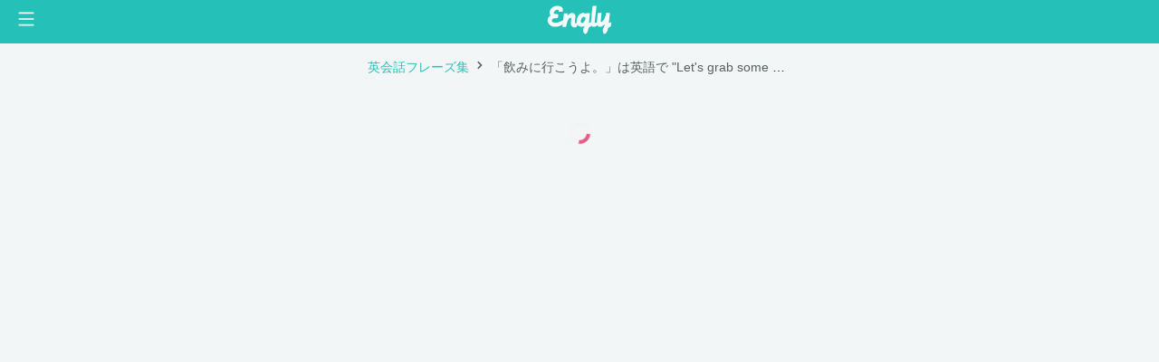

--- FILE ---
content_type: text/html; charset=utf-8
request_url: https://engly.com/english-phrases/yNBViCxn8ZdryECASCCPdOwdjVom_yf3YoaFTC8mzumG64spWGzREFaG4
body_size: 17165
content:
<!doctype html>
<html data-n-head-ssr prefix="og: http://ogp.me/ns#" lang="en" data-n-head="%7B%22prefix%22:%7B%22ssr%22:%22og:%20http://ogp.me/ns#%22%7D,%22lang%22:%7B%22ssr%22:%22en%22%7D%7D">
  <head >
    <title>「飲みに行こうよ。」は英語で &quot;Let&#x27;s grab some drinks.&quot; | かんたん英文法 | 英語・英会話SNS Engly（イングリー）</title><meta data-n-head="ssr" charset="utf-8"><meta data-n-head="ssr" name="viewport" content="width=device-width, initial-scale=1"><meta data-n-head="ssr" data-hid="description" name="description" content="Englyは気軽に英語の投稿やチャットができる無料のSNSです。Englyの中は英語の世界。英語を身につけたい人達が集まり、英語での投稿や英会話を楽しんでいます。初心者に優しい英単語辞書、英会話フレーズ集、質問掲示板、プッシュ通知付きの単語帳など便利な機能を搭載。日常的に英語を使うことで英語が自然に身についていきます。"><meta data-n-head="ssr" data-hid="twitter:card" name="twitter:card" content="summary_large_image"><meta data-n-head="ssr" data-hid="twitter:site" name="twitter:site" content="@EnglySNS"><meta data-n-head="ssr" data-hid="twitter:description" name="twitter:description" content="Englyは気軽に英語の投稿やチャットができる無料のSNSです。Englyの中は英語の世界。英語を身につけたい人達が集まり、英語での投稿や英会話を楽しんでいます。初心者に優しい英単語辞書、英会話フレーズ集、質問掲示板、プッシュ通知付きの単語帳など便利な機能を搭載。日常的に英語を使うことで英語が自然に身についていきます。"><meta data-n-head="ssr" data-hid="twitter:image" name="twitter:image" content="https://engly.com/og_image.png"><meta data-n-head="ssr" data-hid="og:site_name" property="og:site_name" content="Engly"><meta data-n-head="ssr" data-hid="og:description" property="og:description" content="Englyは気軽に英語の投稿やチャットができる無料のSNSです。Englyの中は英語の世界。英語を身につけたい人達が集まり、英語での投稿や英会話を楽しんでいます。初心者に優しい英単語辞書、英会話フレーズ集、質問掲示板、プッシュ通知付きの単語帳など便利な機能を搭載。日常的に英語を使うことで英語が自然に身についていきます。"><meta data-n-head="ssr" data-hid="og:image" property="og:image" content="https://engly.com/og_image.png"><meta data-n-head="ssr" data-hid="fb:app_id" property="fb:app_id" content="695148733993118"><meta data-n-head="ssr" data-hid="mobile-web-app-capable" name="mobile-web-app-capable" content="yes"><meta data-n-head="ssr" data-hid="apple-mobile-web-app-title" name="apple-mobile-web-app-title" content="Engly"><meta data-n-head="ssr" data-hid="theme-color" name="theme-color" content="#fff"><meta data-n-head="ssr" data-hid="twitter:title" name="twitter:title" content="「飲みに行こうよ。」は英語で &quot;Let&#x27;s grab some drinks.&quot; | かんたん英文法"><meta data-n-head="ssr" data-hid="og:title" property="og:title" content="「飲みに行こうよ。」は英語で &quot;Let&#x27;s grab some drinks.&quot; | かんたん英文法"><meta data-n-head="ssr" data-hid="og:type" property="og:type" content="article"><meta data-n-head="ssr" data-hid="og:url" property="og:url" content="https://engly.com/english-phrases/yNBViCxn8ZdryECASCCPdOwdjVom_yf3YoaFTC8mzumG64spWGzREFaG4"><link data-n-head="ssr" rel="icon" type="image/x-icon" href="/favicon.ico"><link data-n-head="ssr" rel="manifest" href="/_nuxt/manifest.39d70e98.json" crossorigin="use-credentials"><link data-n-head="ssr" rel="shortcut icon" href="/_nuxt/icons/icon_64x64.622971.png"><link data-n-head="ssr" rel="apple-touch-icon" href="/_nuxt/icons/icon_512x512.622971.png" sizes="512x512"><link rel="preload" href="/_nuxt/ceb0656.js" as="script"><link rel="preload" href="/_nuxt/6d74440.js" as="script"><link rel="preload" href="/_nuxt/175ec95.js" as="script"><link rel="preload" href="/_nuxt/61e80b3.js" as="script"><link rel="preload" href="/_nuxt/8d95750.js" as="script"><link rel="preload" href="/_nuxt/b64cc5f.js" as="script"><link rel="preload" href="/_nuxt/a9110c1.js" as="script"><link rel="preload" href="/_nuxt/283527b.js" as="script"><link rel="preload" href="/_nuxt/35da3c0.js" as="script"><link rel="preload" href="/_nuxt/a2e2a4a.js" as="script"><link rel="preload" href="/_nuxt/dc11c49.js" as="script"><style data-vue-ssr-id="3191d5ad:0 2ef795ff:0 3798192c:0 6eb0a11e:0 f86a9e9c:0 50280596:0 7388ff48:0 3afa3064:0 b4f2ed7c:0 8bc9c0bc:0 23d68270:0 1a8f407e:0 9b4bf788:0 33119658:0 65936be0:0 3182bcf6:0 397f720c:0 720a1834:0 009324ac:0">.nuxt-progress{position:fixed;top:0;left:0;right:0;height:2px;width:0;opacity:1;transition:width .1s,opacity .4s;background-color:#fff;z-index:999999}.nuxt-progress.nuxt-progress-notransition{transition:none}.nuxt-progress-failed{background-color:red}
.ss-one-column-layout[data-v-35ec1064]{background-color:#f3f6f6;display:flex;justify-content:flex-start;align-items:flex-start}@media screen and (min-width:500px){.ss-one-column-layout[data-v-35ec1064]{justify-content:center}}.ss-three-columns-layout[data-v-35ec1064]{background-color:#f3f6f6;display:flex;justify-content:flex-start;align-items:flex-start}@media screen and (min-width:500px){.ss-three-columns-layout[data-v-35ec1064]{justify-content:center}}.ss-textfield-label[data-v-35ec1064]{color:#556160;font-weight:700;font-size:.8em}.ss-textfield[data-v-35ec1064]{display:block;width:100%;padding:12px;margin:8px 0;font-size:1em;border:1px solid #ccc;box-sizing:border-box;border-radius:10px}.ss-textfield[data-v-35ec1064]:focus{outline:none;box-shadow:0 0 0 1px #25c0b8}.ss-h8[data-v-35ec1064]{margin-top:8px}.ss-h12[data-v-35ec1064]{margin-top:12px}.ss-h16[data-v-35ec1064]{margin-top:16px}.ss-h32[data-v-35ec1064]{margin-top:32px}.ss-h48[data-v-35ec1064]{margin-top:48px}.ss-l8[data-v-35ec1064]{margin-left:8px}.ss-l16[data-v-35ec1064]{margin-left:16px}.ss-l32[data-v-35ec1064]{margin-left:32px}.ss-r8[data-v-35ec1064]{margin-right:8px}.ss-r16[data-v-35ec1064]{margin-right:16px}.ss-r32[data-v-35ec1064]{margin-right:32px}.ss-round10[data-v-35ec1064]{border-radius:10px}.ss-round15[data-v-35ec1064]{border-radius:15px}a[data-v-35ec1064],abbr[data-v-35ec1064],acronym[data-v-35ec1064],address[data-v-35ec1064],applet[data-v-35ec1064],article[data-v-35ec1064],aside[data-v-35ec1064],audio[data-v-35ec1064],b[data-v-35ec1064],big[data-v-35ec1064],blockquote[data-v-35ec1064],body[data-v-35ec1064],canvas[data-v-35ec1064],caption[data-v-35ec1064],center[data-v-35ec1064],cite[data-v-35ec1064],code[data-v-35ec1064],dd[data-v-35ec1064],del[data-v-35ec1064],details[data-v-35ec1064],dfn[data-v-35ec1064],div[data-v-35ec1064],dl[data-v-35ec1064],dt[data-v-35ec1064],em[data-v-35ec1064],embed[data-v-35ec1064],fieldset[data-v-35ec1064],figcaption[data-v-35ec1064],figure[data-v-35ec1064],footer[data-v-35ec1064],form[data-v-35ec1064],h1[data-v-35ec1064],h2[data-v-35ec1064],h3[data-v-35ec1064],h4[data-v-35ec1064],h5[data-v-35ec1064],h6[data-v-35ec1064],header[data-v-35ec1064],hgroup[data-v-35ec1064],html[data-v-35ec1064],i[data-v-35ec1064],iframe[data-v-35ec1064],img[data-v-35ec1064],ins[data-v-35ec1064],kbd[data-v-35ec1064],label[data-v-35ec1064],legend[data-v-35ec1064],li[data-v-35ec1064],mark[data-v-35ec1064],menu[data-v-35ec1064],nav[data-v-35ec1064],object[data-v-35ec1064],ol[data-v-35ec1064],output[data-v-35ec1064],p[data-v-35ec1064],pre[data-v-35ec1064],q[data-v-35ec1064],ruby[data-v-35ec1064],s[data-v-35ec1064],samp[data-v-35ec1064],section[data-v-35ec1064],small[data-v-35ec1064],span[data-v-35ec1064],strike[data-v-35ec1064],strong[data-v-35ec1064],sub[data-v-35ec1064],summary[data-v-35ec1064],sup[data-v-35ec1064],table[data-v-35ec1064],tbody[data-v-35ec1064],td[data-v-35ec1064],tfoot[data-v-35ec1064],th[data-v-35ec1064],thead[data-v-35ec1064],time[data-v-35ec1064],tr[data-v-35ec1064],tt[data-v-35ec1064],u[data-v-35ec1064],ul[data-v-35ec1064],var[data-v-35ec1064],video[data-v-35ec1064]{margin:0;padding:0;border:0;font-size:100%;font:inherit;vertical-align:baseline}article[data-v-35ec1064],aside[data-v-35ec1064],details[data-v-35ec1064],figcaption[data-v-35ec1064],figure[data-v-35ec1064],footer[data-v-35ec1064],header[data-v-35ec1064],hgroup[data-v-35ec1064],menu[data-v-35ec1064],nav[data-v-35ec1064],section[data-v-35ec1064]{display:block}html[data-v-35ec1064]{min-height:100vh;min-height:-webkit-fill-available}body[data-v-35ec1064]{line-height:1;-ms-overflow-style:-ms-autohiding-scrollbar;height:100vh;height:-webkit-fill-available}ol[data-v-35ec1064],ul[data-v-35ec1064]{list-style:none}blockquote[data-v-35ec1064],q[data-v-35ec1064]{quotes:none}blockquote[data-v-35ec1064]:after,blockquote[data-v-35ec1064]:before,q[data-v-35ec1064]:after,q[data-v-35ec1064]:before{content:"";content:none}table[data-v-35ec1064]{border-collapse:collapse;border-spacing:0}b[data-v-35ec1064],strong[data-v-35ec1064]{font-weight:700}em[data-v-35ec1064]{font-style:italic}a[data-v-35ec1064]{text-decoration:none;color:inherit}*[data-v-35ec1064]{box-sizing:border-box}.ql-ss-img[data-v-35ec1064]{max-height:300px}.picture-button[data-v-35ec1064]{padding:8px 0;margin:16px 0 0;border:none;cursor:pointer;min-width:100px;border-radius:32px;font-size:1em;text-align:center}.fileinput[data-v-35ec1064]{display:none}body[data-v-35ec1064]{background-color:#f3f6f6}.app[data-v-35ec1064]{font-family:"Helvetica Neue","Helvetica","ヒラギノ角ゴ ProN W3","Hiragino Kaku Gothic ProN",Meiryo,メイリオ,Osaka,"MS PGothic",Helvetica,arial,sans-serif;line-height:1.5;-webkit-font-smoothing:antialiased;-moz-osx-font-smoothing:grayscale;color:#212121;position:relative;display:flex;flex-flow:column nowrap;align-items:stretch}@media screen and (max-width:500px){.app[data-v-35ec1064]{align-items:stretch}}@media screen and (min-width:820px){.app[data-v-35ec1064]{align-items:stretch}}
.ss-one-column-layout{background-color:#f3f6f6;display:flex;justify-content:flex-start;align-items:flex-start}@media screen and (min-width:500px){.ss-one-column-layout{justify-content:center}}.ss-three-columns-layout{background-color:#f3f6f6;display:flex;justify-content:flex-start;align-items:flex-start}@media screen and (min-width:500px){.ss-three-columns-layout{justify-content:center}}.ss-textfield-label{color:#556160;font-weight:700;font-size:.8em}.ss-textfield{display:block;width:100%;padding:12px;margin:8px 0;font-size:1em;border:1px solid #ccc;box-sizing:border-box;border-radius:10px}.ss-textfield:focus{outline:none;box-shadow:0 0 0 1px #25c0b8}.ss-h8{margin-top:8px}.ss-h12{margin-top:12px}.ss-h16{margin-top:16px}.ss-h32{margin-top:32px}.ss-h48{margin-top:48px}.ss-l8{margin-left:8px}.ss-l16{margin-left:16px}.ss-l32{margin-left:32px}.ss-r8{margin-right:8px}.ss-r16{margin-right:16px}.ss-r32{margin-right:32px}.ss-round10{border-radius:10px}.ss-round15{border-radius:15px}a,abbr,acronym,address,applet,article,aside,audio,b,big,blockquote,body,canvas,caption,center,cite,code,dd,del,details,dfn,div,dl,dt,em,embed,fieldset,figcaption,figure,footer,form,h1,h2,h3,h4,h5,h6,header,hgroup,html,i,iframe,img,ins,kbd,label,legend,li,mark,menu,nav,object,ol,output,p,pre,q,ruby,s,samp,section,small,span,strike,strong,sub,summary,sup,table,tbody,td,tfoot,th,thead,time,tr,tt,u,ul,var,video{margin:0;padding:0;border:0;font-size:100%;font:inherit;vertical-align:baseline}article,aside,details,figcaption,figure,footer,header,hgroup,menu,nav,section{display:block}html{min-height:100vh;min-height:-webkit-fill-available}body{line-height:1;-ms-overflow-style:-ms-autohiding-scrollbar;height:100vh;height:-webkit-fill-available}ol,ul{list-style:none}blockquote,q{quotes:none}blockquote:after,blockquote:before,q:after,q:before{content:"";content:none}table{border-collapse:collapse;border-spacing:0}b,strong{font-weight:700}em{font-style:italic}a{text-decoration:none;color:inherit}*{box-sizing:border-box}.ql-ss-img{max-height:300px}.picture-button{padding:8px 0;margin:16px 0 0;border:none;cursor:pointer;min-width:100px;border-radius:32px;font-size:1em;text-align:center}.fileinput{display:none}
.ss-one-column-layout[data-v-5931f7f9]{background-color:#f3f6f6;display:flex;justify-content:flex-start;align-items:flex-start}@media screen and (min-width:500px){.ss-one-column-layout[data-v-5931f7f9]{justify-content:center}}.ss-three-columns-layout[data-v-5931f7f9]{background-color:#f3f6f6;display:flex;justify-content:flex-start;align-items:flex-start}@media screen and (min-width:500px){.ss-three-columns-layout[data-v-5931f7f9]{justify-content:center}}.ss-textfield-label[data-v-5931f7f9]{color:#556160;font-weight:700;font-size:.8em}.ss-textfield[data-v-5931f7f9]{display:block;width:100%;padding:12px;margin:8px 0;font-size:1em;border:1px solid #ccc;box-sizing:border-box;border-radius:10px}.ss-textfield[data-v-5931f7f9]:focus{outline:none;box-shadow:0 0 0 1px #25c0b8}.ss-h8[data-v-5931f7f9]{margin-top:8px}.ss-h12[data-v-5931f7f9]{margin-top:12px}.ss-h16[data-v-5931f7f9]{margin-top:16px}.ss-h32[data-v-5931f7f9]{margin-top:32px}.ss-h48[data-v-5931f7f9]{margin-top:48px}.ss-l8[data-v-5931f7f9]{margin-left:8px}.ss-l16[data-v-5931f7f9]{margin-left:16px}.ss-l32[data-v-5931f7f9]{margin-left:32px}.ss-r8[data-v-5931f7f9]{margin-right:8px}.ss-r16[data-v-5931f7f9]{margin-right:16px}.ss-r32[data-v-5931f7f9]{margin-right:32px}.ss-round10[data-v-5931f7f9]{border-radius:10px}.ss-round15[data-v-5931f7f9]{border-radius:15px}a[data-v-5931f7f9],abbr[data-v-5931f7f9],acronym[data-v-5931f7f9],address[data-v-5931f7f9],applet[data-v-5931f7f9],article[data-v-5931f7f9],aside[data-v-5931f7f9],audio[data-v-5931f7f9],b[data-v-5931f7f9],big[data-v-5931f7f9],blockquote[data-v-5931f7f9],body[data-v-5931f7f9],canvas[data-v-5931f7f9],caption[data-v-5931f7f9],center[data-v-5931f7f9],cite[data-v-5931f7f9],code[data-v-5931f7f9],dd[data-v-5931f7f9],del[data-v-5931f7f9],details[data-v-5931f7f9],dfn[data-v-5931f7f9],div[data-v-5931f7f9],dl[data-v-5931f7f9],dt[data-v-5931f7f9],em[data-v-5931f7f9],embed[data-v-5931f7f9],fieldset[data-v-5931f7f9],figcaption[data-v-5931f7f9],figure[data-v-5931f7f9],footer[data-v-5931f7f9],form[data-v-5931f7f9],h1[data-v-5931f7f9],h2[data-v-5931f7f9],h3[data-v-5931f7f9],h4[data-v-5931f7f9],h5[data-v-5931f7f9],h6[data-v-5931f7f9],header[data-v-5931f7f9],hgroup[data-v-5931f7f9],html[data-v-5931f7f9],i[data-v-5931f7f9],iframe[data-v-5931f7f9],img[data-v-5931f7f9],ins[data-v-5931f7f9],kbd[data-v-5931f7f9],label[data-v-5931f7f9],legend[data-v-5931f7f9],li[data-v-5931f7f9],mark[data-v-5931f7f9],menu[data-v-5931f7f9],nav[data-v-5931f7f9],object[data-v-5931f7f9],ol[data-v-5931f7f9],output[data-v-5931f7f9],p[data-v-5931f7f9],pre[data-v-5931f7f9],q[data-v-5931f7f9],ruby[data-v-5931f7f9],s[data-v-5931f7f9],samp[data-v-5931f7f9],section[data-v-5931f7f9],small[data-v-5931f7f9],span[data-v-5931f7f9],strike[data-v-5931f7f9],strong[data-v-5931f7f9],sub[data-v-5931f7f9],summary[data-v-5931f7f9],sup[data-v-5931f7f9],table[data-v-5931f7f9],tbody[data-v-5931f7f9],td[data-v-5931f7f9],tfoot[data-v-5931f7f9],th[data-v-5931f7f9],thead[data-v-5931f7f9],time[data-v-5931f7f9],tr[data-v-5931f7f9],tt[data-v-5931f7f9],u[data-v-5931f7f9],ul[data-v-5931f7f9],var[data-v-5931f7f9],video[data-v-5931f7f9]{margin:0;padding:0;border:0;font-size:100%;font:inherit;vertical-align:baseline}article[data-v-5931f7f9],aside[data-v-5931f7f9],details[data-v-5931f7f9],figcaption[data-v-5931f7f9],figure[data-v-5931f7f9],footer[data-v-5931f7f9],header[data-v-5931f7f9],hgroup[data-v-5931f7f9],menu[data-v-5931f7f9],nav[data-v-5931f7f9],section[data-v-5931f7f9]{display:block}html[data-v-5931f7f9]{min-height:100vh;min-height:-webkit-fill-available}body[data-v-5931f7f9]{line-height:1;-ms-overflow-style:-ms-autohiding-scrollbar;height:100vh;height:-webkit-fill-available}ol[data-v-5931f7f9],ul[data-v-5931f7f9]{list-style:none}blockquote[data-v-5931f7f9],q[data-v-5931f7f9]{quotes:none}blockquote[data-v-5931f7f9]:after,blockquote[data-v-5931f7f9]:before,q[data-v-5931f7f9]:after,q[data-v-5931f7f9]:before{content:"";content:none}table[data-v-5931f7f9]{border-collapse:collapse;border-spacing:0}b[data-v-5931f7f9],strong[data-v-5931f7f9]{font-weight:700}em[data-v-5931f7f9]{font-style:italic}a[data-v-5931f7f9]{text-decoration:none;color:inherit}*[data-v-5931f7f9]{box-sizing:border-box}.ql-ss-img[data-v-5931f7f9]{max-height:300px}.picture-button[data-v-5931f7f9]{padding:8px 0;margin:16px 0 0;border:none;cursor:pointer;min-width:100px;border-radius:32px;font-size:1em;text-align:center}.fileinput[data-v-5931f7f9]{display:none}
.contents[data-v-4b187645]{width:568px;margin-left:16px;margin-right:16px}.indicator[data-v-4b187645]{margin:50px auto}
.ss-one-column-layout[data-v-274eda08]{background-color:#f3f6f6;display:flex;justify-content:flex-start;align-items:flex-start}@media screen and (min-width:500px){.ss-one-column-layout[data-v-274eda08]{justify-content:center}}.ss-three-columns-layout[data-v-274eda08]{background-color:#f3f6f6;display:flex;justify-content:flex-start;align-items:flex-start}@media screen and (min-width:500px){.ss-three-columns-layout[data-v-274eda08]{justify-content:center}}.ss-textfield-label[data-v-274eda08]{color:#556160;font-weight:700;font-size:.8em}.ss-textfield[data-v-274eda08]{display:block;width:100%;padding:12px;margin:8px 0;font-size:1em;border:1px solid #ccc;box-sizing:border-box;border-radius:10px}.ss-textfield[data-v-274eda08]:focus{outline:none;box-shadow:0 0 0 1px #25c0b8}.ss-h8[data-v-274eda08]{margin-top:8px}.ss-h12[data-v-274eda08]{margin-top:12px}.ss-h16[data-v-274eda08]{margin-top:16px}.ss-h32[data-v-274eda08]{margin-top:32px}.ss-h48[data-v-274eda08]{margin-top:48px}.ss-l8[data-v-274eda08]{margin-left:8px}.ss-l16[data-v-274eda08]{margin-left:16px}.ss-l32[data-v-274eda08]{margin-left:32px}.ss-r8[data-v-274eda08]{margin-right:8px}.ss-r16[data-v-274eda08]{margin-right:16px}.ss-r32[data-v-274eda08]{margin-right:32px}.ss-round10[data-v-274eda08]{border-radius:10px}.ss-round15[data-v-274eda08]{border-radius:15px}a[data-v-274eda08],abbr[data-v-274eda08],acronym[data-v-274eda08],address[data-v-274eda08],applet[data-v-274eda08],article[data-v-274eda08],aside[data-v-274eda08],audio[data-v-274eda08],b[data-v-274eda08],big[data-v-274eda08],blockquote[data-v-274eda08],body[data-v-274eda08],canvas[data-v-274eda08],caption[data-v-274eda08],center[data-v-274eda08],cite[data-v-274eda08],code[data-v-274eda08],dd[data-v-274eda08],del[data-v-274eda08],details[data-v-274eda08],dfn[data-v-274eda08],div[data-v-274eda08],dl[data-v-274eda08],dt[data-v-274eda08],em[data-v-274eda08],embed[data-v-274eda08],fieldset[data-v-274eda08],figcaption[data-v-274eda08],figure[data-v-274eda08],footer[data-v-274eda08],form[data-v-274eda08],h1[data-v-274eda08],h2[data-v-274eda08],h3[data-v-274eda08],h4[data-v-274eda08],h5[data-v-274eda08],h6[data-v-274eda08],header[data-v-274eda08],hgroup[data-v-274eda08],html[data-v-274eda08],i[data-v-274eda08],iframe[data-v-274eda08],img[data-v-274eda08],ins[data-v-274eda08],kbd[data-v-274eda08],label[data-v-274eda08],legend[data-v-274eda08],li[data-v-274eda08],mark[data-v-274eda08],menu[data-v-274eda08],nav[data-v-274eda08],object[data-v-274eda08],ol[data-v-274eda08],output[data-v-274eda08],p[data-v-274eda08],pre[data-v-274eda08],q[data-v-274eda08],ruby[data-v-274eda08],s[data-v-274eda08],samp[data-v-274eda08],section[data-v-274eda08],small[data-v-274eda08],span[data-v-274eda08],strike[data-v-274eda08],strong[data-v-274eda08],sub[data-v-274eda08],summary[data-v-274eda08],sup[data-v-274eda08],table[data-v-274eda08],tbody[data-v-274eda08],td[data-v-274eda08],tfoot[data-v-274eda08],th[data-v-274eda08],thead[data-v-274eda08],time[data-v-274eda08],tr[data-v-274eda08],tt[data-v-274eda08],u[data-v-274eda08],ul[data-v-274eda08],var[data-v-274eda08],video[data-v-274eda08]{margin:0;padding:0;border:0;font-size:100%;font:inherit;vertical-align:baseline}article[data-v-274eda08],aside[data-v-274eda08],details[data-v-274eda08],figcaption[data-v-274eda08],figure[data-v-274eda08],footer[data-v-274eda08],header[data-v-274eda08],hgroup[data-v-274eda08],menu[data-v-274eda08],nav[data-v-274eda08],section[data-v-274eda08]{display:block}html[data-v-274eda08]{min-height:100vh;min-height:-webkit-fill-available}body[data-v-274eda08]{line-height:1;-ms-overflow-style:-ms-autohiding-scrollbar;height:100vh;height:-webkit-fill-available}ol[data-v-274eda08],ul[data-v-274eda08]{list-style:none}blockquote[data-v-274eda08],q[data-v-274eda08]{quotes:none}blockquote[data-v-274eda08]:after,blockquote[data-v-274eda08]:before,q[data-v-274eda08]:after,q[data-v-274eda08]:before{content:"";content:none}table[data-v-274eda08]{border-collapse:collapse;border-spacing:0}b[data-v-274eda08],strong[data-v-274eda08]{font-weight:700}em[data-v-274eda08]{font-style:italic}a[data-v-274eda08]{text-decoration:none;color:inherit}*[data-v-274eda08]{box-sizing:border-box}.ql-ss-img[data-v-274eda08]{max-height:300px}.picture-button[data-v-274eda08]{padding:8px 0;margin:16px 0 0;border:none;cursor:pointer;min-width:100px;border-radius:32px;font-size:1em;text-align:center}.fileinput[data-v-274eda08]{display:none}.ap-scroll-contents-container[data-v-274eda08]{position:relative;width:100vw}.ap-scroll-contents[data-v-274eda08]{position:relative;overflow:auto;height:100vh;height:-webkit-fill-available;min-height:-webkit-fill-available;width:100%;display:flex;justify-content:center}@media screen and (max-width:500px){.ap-scroll-contents[data-v-274eda08]{overflow-y:scroll;-webkit-overflow-scrolling:touch}}@media screen and (min-width:500px){.ap-scroll-contents[data-v-274eda08]{overflow-y:scroll;-webkit-overflow-scrolling:touch}}.ap-scroll-contents-base[data-v-274eda08]{position:relative;padding:16px}@media screen and (max-width:500px){.ap-scroll-contents-base[data-v-274eda08]{width:100vw;min-width:320px}}@media screen and (min-width:500px){.ap-scroll-contents-base[data-v-274eda08]{width:500px;min-width:320px}}.ap-scroll-contents-loading-indicator[data-v-274eda08]{margin-left:auto;margin-right:auto;margin-top:50px;padding-bottom:20vh;display:flex;justify-content:center}.ap-side-menu[data-v-274eda08]{width:280px;min-width:280px;padding-left:16px;margin-top:48px;height:calc(100% - 97px)}@media screen and (max-width:820px){.ap-side-menu[data-v-274eda08]{display:none}}.other-comments-button-container[data-v-274eda08]{margin-top:8px;display:flex;justify-content:center;align-items:center}.comment[data-v-274eda08]{margin-left:16px;margin-right:16px}.indicator[data-v-274eda08]{margin:16px auto 17px}.message-form[data-v-274eda08]{margin-left:16px;margin-right:16px;padding-bottom:16px}
.ss-one-column-layout[data-v-7ecf72da]{background-color:#f3f6f6;display:flex;justify-content:flex-start;align-items:flex-start}@media screen and (min-width:500px){.ss-one-column-layout[data-v-7ecf72da]{justify-content:center}}.ss-three-columns-layout[data-v-7ecf72da]{background-color:#f3f6f6;display:flex;justify-content:flex-start;align-items:flex-start}@media screen and (min-width:500px){.ss-three-columns-layout[data-v-7ecf72da]{justify-content:center}}.ss-textfield-label[data-v-7ecf72da]{color:#556160;font-weight:700;font-size:.8em}.ss-textfield[data-v-7ecf72da]{display:block;width:100%;padding:12px;margin:8px 0;font-size:1em;border:1px solid #ccc;box-sizing:border-box;border-radius:10px}.ss-textfield[data-v-7ecf72da]:focus{outline:none;box-shadow:0 0 0 1px #25c0b8}.ss-h8[data-v-7ecf72da]{margin-top:8px}.ss-h12[data-v-7ecf72da]{margin-top:12px}.ss-h16[data-v-7ecf72da]{margin-top:16px}.ss-h32[data-v-7ecf72da]{margin-top:32px}.ss-h48[data-v-7ecf72da]{margin-top:48px}.ss-l8[data-v-7ecf72da]{margin-left:8px}.ss-l16[data-v-7ecf72da]{margin-left:16px}.ss-l32[data-v-7ecf72da]{margin-left:32px}.ss-r8[data-v-7ecf72da]{margin-right:8px}.ss-r16[data-v-7ecf72da]{margin-right:16px}.ss-r32[data-v-7ecf72da]{margin-right:32px}.ss-round10[data-v-7ecf72da]{border-radius:10px}.ss-round15[data-v-7ecf72da]{border-radius:15px}a[data-v-7ecf72da],abbr[data-v-7ecf72da],acronym[data-v-7ecf72da],address[data-v-7ecf72da],applet[data-v-7ecf72da],article[data-v-7ecf72da],aside[data-v-7ecf72da],audio[data-v-7ecf72da],b[data-v-7ecf72da],big[data-v-7ecf72da],blockquote[data-v-7ecf72da],body[data-v-7ecf72da],canvas[data-v-7ecf72da],caption[data-v-7ecf72da],center[data-v-7ecf72da],cite[data-v-7ecf72da],code[data-v-7ecf72da],dd[data-v-7ecf72da],del[data-v-7ecf72da],details[data-v-7ecf72da],dfn[data-v-7ecf72da],div[data-v-7ecf72da],dl[data-v-7ecf72da],dt[data-v-7ecf72da],em[data-v-7ecf72da],embed[data-v-7ecf72da],fieldset[data-v-7ecf72da],figcaption[data-v-7ecf72da],figure[data-v-7ecf72da],footer[data-v-7ecf72da],form[data-v-7ecf72da],h1[data-v-7ecf72da],h2[data-v-7ecf72da],h3[data-v-7ecf72da],h4[data-v-7ecf72da],h5[data-v-7ecf72da],h6[data-v-7ecf72da],header[data-v-7ecf72da],hgroup[data-v-7ecf72da],html[data-v-7ecf72da],i[data-v-7ecf72da],iframe[data-v-7ecf72da],img[data-v-7ecf72da],ins[data-v-7ecf72da],kbd[data-v-7ecf72da],label[data-v-7ecf72da],legend[data-v-7ecf72da],li[data-v-7ecf72da],mark[data-v-7ecf72da],menu[data-v-7ecf72da],nav[data-v-7ecf72da],object[data-v-7ecf72da],ol[data-v-7ecf72da],output[data-v-7ecf72da],p[data-v-7ecf72da],pre[data-v-7ecf72da],q[data-v-7ecf72da],ruby[data-v-7ecf72da],s[data-v-7ecf72da],samp[data-v-7ecf72da],section[data-v-7ecf72da],small[data-v-7ecf72da],span[data-v-7ecf72da],strike[data-v-7ecf72da],strong[data-v-7ecf72da],sub[data-v-7ecf72da],summary[data-v-7ecf72da],sup[data-v-7ecf72da],table[data-v-7ecf72da],tbody[data-v-7ecf72da],td[data-v-7ecf72da],tfoot[data-v-7ecf72da],th[data-v-7ecf72da],thead[data-v-7ecf72da],time[data-v-7ecf72da],tr[data-v-7ecf72da],tt[data-v-7ecf72da],u[data-v-7ecf72da],ul[data-v-7ecf72da],var[data-v-7ecf72da],video[data-v-7ecf72da]{margin:0;padding:0;border:0;font-size:100%;font:inherit;vertical-align:baseline}article[data-v-7ecf72da],aside[data-v-7ecf72da],details[data-v-7ecf72da],figcaption[data-v-7ecf72da],figure[data-v-7ecf72da],footer[data-v-7ecf72da],header[data-v-7ecf72da],hgroup[data-v-7ecf72da],menu[data-v-7ecf72da],nav[data-v-7ecf72da],section[data-v-7ecf72da]{display:block}html[data-v-7ecf72da]{min-height:100vh;min-height:-webkit-fill-available}body[data-v-7ecf72da]{line-height:1;-ms-overflow-style:-ms-autohiding-scrollbar;height:100vh;height:-webkit-fill-available}ol[data-v-7ecf72da],ul[data-v-7ecf72da]{list-style:none}blockquote[data-v-7ecf72da],q[data-v-7ecf72da]{quotes:none}blockquote[data-v-7ecf72da]:after,blockquote[data-v-7ecf72da]:before,q[data-v-7ecf72da]:after,q[data-v-7ecf72da]:before{content:"";content:none}table[data-v-7ecf72da]{border-collapse:collapse;border-spacing:0}b[data-v-7ecf72da],strong[data-v-7ecf72da]{font-weight:700}em[data-v-7ecf72da]{font-style:italic}a[data-v-7ecf72da]{text-decoration:none;color:inherit}*[data-v-7ecf72da]{box-sizing:border-box}.ql-ss-img[data-v-7ecf72da]{max-height:300px}.picture-button[data-v-7ecf72da]{padding:8px 0;margin:16px 0 0;border:none;cursor:pointer;min-width:100px;border-radius:32px;font-size:1em;text-align:center}.fileinput[data-v-7ecf72da]{display:none}.pankuzu[data-v-7ecf72da]{margin-top:0;margin-bottom:16px;font-size:.9em}.pankuzu[data-v-7ecf72da],.pankuzu-item[data-v-7ecf72da]{display:flex;align-items:center}.pankuzu-item[data-v-7ecf72da]{flex:0 0 auto}.pankuzu-item-last[data-v-7ecf72da]{flex:1 1 auto;text-overflow:ellipsis;overflow:hidden;white-space:nowrap}.pankuzu-item-link[data-v-7ecf72da]{color:#25c0b8}.pankuzu-separator[data-v-7ecf72da]{padding-left:8px;padding-right:8px;font-size:.8em;color:#556160;flex:0 0 auto}.icon-separator[data-v-7ecf72da]{width:8px;height:16px;stroke:#556160}.pankuzu-item-label[data-v-7ecf72da]{color:#556160}
.st0[data-v-68f3c1c0]{fill:none;stroke-width:2;stroke-linecap:round;stroke-linejoin:round;stroke-miterlimit:10}
.ss-one-column-layout[data-v-c57bcb2a]{background-color:#f3f6f6;display:flex;justify-content:flex-start;align-items:flex-start}@media screen and (min-width:500px){.ss-one-column-layout[data-v-c57bcb2a]{justify-content:center}}.ss-three-columns-layout[data-v-c57bcb2a]{background-color:#f3f6f6;display:flex;justify-content:flex-start;align-items:flex-start}@media screen and (min-width:500px){.ss-three-columns-layout[data-v-c57bcb2a]{justify-content:center}}.ss-textfield-label[data-v-c57bcb2a]{color:#556160;font-weight:700;font-size:.8em}.ss-textfield[data-v-c57bcb2a]{display:block;width:100%;padding:12px;margin:8px 0;font-size:1em;border:1px solid #ccc;box-sizing:border-box;border-radius:10px}.ss-textfield[data-v-c57bcb2a]:focus{outline:none;box-shadow:0 0 0 1px #25c0b8}.ss-h8[data-v-c57bcb2a]{margin-top:8px}.ss-h12[data-v-c57bcb2a]{margin-top:12px}.ss-h16[data-v-c57bcb2a]{margin-top:16px}.ss-h32[data-v-c57bcb2a]{margin-top:32px}.ss-h48[data-v-c57bcb2a]{margin-top:48px}.ss-l8[data-v-c57bcb2a]{margin-left:8px}.ss-l16[data-v-c57bcb2a]{margin-left:16px}.ss-l32[data-v-c57bcb2a]{margin-left:32px}.ss-r8[data-v-c57bcb2a]{margin-right:8px}.ss-r16[data-v-c57bcb2a]{margin-right:16px}.ss-r32[data-v-c57bcb2a]{margin-right:32px}.ss-round10[data-v-c57bcb2a]{border-radius:10px}.ss-round15[data-v-c57bcb2a]{border-radius:15px}a[data-v-c57bcb2a],abbr[data-v-c57bcb2a],acronym[data-v-c57bcb2a],address[data-v-c57bcb2a],applet[data-v-c57bcb2a],article[data-v-c57bcb2a],aside[data-v-c57bcb2a],audio[data-v-c57bcb2a],b[data-v-c57bcb2a],big[data-v-c57bcb2a],blockquote[data-v-c57bcb2a],body[data-v-c57bcb2a],canvas[data-v-c57bcb2a],caption[data-v-c57bcb2a],center[data-v-c57bcb2a],cite[data-v-c57bcb2a],code[data-v-c57bcb2a],dd[data-v-c57bcb2a],del[data-v-c57bcb2a],details[data-v-c57bcb2a],dfn[data-v-c57bcb2a],div[data-v-c57bcb2a],dl[data-v-c57bcb2a],dt[data-v-c57bcb2a],em[data-v-c57bcb2a],embed[data-v-c57bcb2a],fieldset[data-v-c57bcb2a],figcaption[data-v-c57bcb2a],figure[data-v-c57bcb2a],footer[data-v-c57bcb2a],form[data-v-c57bcb2a],h1[data-v-c57bcb2a],h2[data-v-c57bcb2a],h3[data-v-c57bcb2a],h4[data-v-c57bcb2a],h5[data-v-c57bcb2a],h6[data-v-c57bcb2a],header[data-v-c57bcb2a],hgroup[data-v-c57bcb2a],html[data-v-c57bcb2a],i[data-v-c57bcb2a],iframe[data-v-c57bcb2a],img[data-v-c57bcb2a],ins[data-v-c57bcb2a],kbd[data-v-c57bcb2a],label[data-v-c57bcb2a],legend[data-v-c57bcb2a],li[data-v-c57bcb2a],mark[data-v-c57bcb2a],menu[data-v-c57bcb2a],nav[data-v-c57bcb2a],object[data-v-c57bcb2a],ol[data-v-c57bcb2a],output[data-v-c57bcb2a],p[data-v-c57bcb2a],pre[data-v-c57bcb2a],q[data-v-c57bcb2a],ruby[data-v-c57bcb2a],s[data-v-c57bcb2a],samp[data-v-c57bcb2a],section[data-v-c57bcb2a],small[data-v-c57bcb2a],span[data-v-c57bcb2a],strike[data-v-c57bcb2a],strong[data-v-c57bcb2a],sub[data-v-c57bcb2a],summary[data-v-c57bcb2a],sup[data-v-c57bcb2a],table[data-v-c57bcb2a],tbody[data-v-c57bcb2a],td[data-v-c57bcb2a],tfoot[data-v-c57bcb2a],th[data-v-c57bcb2a],thead[data-v-c57bcb2a],time[data-v-c57bcb2a],tr[data-v-c57bcb2a],tt[data-v-c57bcb2a],u[data-v-c57bcb2a],ul[data-v-c57bcb2a],var[data-v-c57bcb2a],video[data-v-c57bcb2a]{margin:0;padding:0;border:0;font-size:100%;font:inherit;vertical-align:baseline}article[data-v-c57bcb2a],aside[data-v-c57bcb2a],details[data-v-c57bcb2a],figcaption[data-v-c57bcb2a],figure[data-v-c57bcb2a],footer[data-v-c57bcb2a],header[data-v-c57bcb2a],hgroup[data-v-c57bcb2a],menu[data-v-c57bcb2a],nav[data-v-c57bcb2a],section[data-v-c57bcb2a]{display:block}html[data-v-c57bcb2a]{min-height:100vh;min-height:-webkit-fill-available}body[data-v-c57bcb2a]{line-height:1;-ms-overflow-style:-ms-autohiding-scrollbar;height:100vh;height:-webkit-fill-available}ol[data-v-c57bcb2a],ul[data-v-c57bcb2a]{list-style:none}blockquote[data-v-c57bcb2a],q[data-v-c57bcb2a]{quotes:none}blockquote[data-v-c57bcb2a]:after,blockquote[data-v-c57bcb2a]:before,q[data-v-c57bcb2a]:after,q[data-v-c57bcb2a]:before{content:"";content:none}table[data-v-c57bcb2a]{border-collapse:collapse;border-spacing:0}b[data-v-c57bcb2a],strong[data-v-c57bcb2a]{font-weight:700}em[data-v-c57bcb2a]{font-style:italic}a[data-v-c57bcb2a]{text-decoration:none;color:inherit}*[data-v-c57bcb2a]{box-sizing:border-box}.ql-ss-img[data-v-c57bcb2a]{max-height:300px}.picture-button[data-v-c57bcb2a]{padding:8px 0;margin:16px 0 0;border:none;cursor:pointer;min-width:100px;border-radius:32px;font-size:1em;text-align:center}.fileinput[data-v-c57bcb2a]{display:none}.loader[data-v-c57bcb2a]{border:4px solid #f3f3f3;border-top-color:#e35b86;border-radius:50%;-webkit-animation:spin-data-v-c57bcb2a .6s linear infinite;animation:spin-data-v-c57bcb2a .6s linear infinite}@-webkit-keyframes spin-data-v-c57bcb2a{0%{transform:rotate(0deg)}to{transform:rotate(1turn)}}@keyframes spin-data-v-c57bcb2a{0%{transform:rotate(0deg)}to{transform:rotate(1turn)}}
.ss-one-column-layout[data-v-3109d92a]{background-color:#f3f6f6;display:flex;justify-content:flex-start;align-items:flex-start}@media screen and (min-width:500px){.ss-one-column-layout[data-v-3109d92a]{justify-content:center}}.ss-three-columns-layout[data-v-3109d92a]{background-color:#f3f6f6;display:flex;justify-content:flex-start;align-items:flex-start}@media screen and (min-width:500px){.ss-three-columns-layout[data-v-3109d92a]{justify-content:center}}.ss-textfield-label[data-v-3109d92a]{color:#556160;font-weight:700;font-size:.8em}.ss-textfield[data-v-3109d92a]{display:block;width:100%;padding:12px;margin:8px 0;font-size:1em;border:1px solid #ccc;box-sizing:border-box;border-radius:10px}.ss-textfield[data-v-3109d92a]:focus{outline:none;box-shadow:0 0 0 1px #25c0b8}.ss-h8[data-v-3109d92a]{margin-top:8px}.ss-h12[data-v-3109d92a]{margin-top:12px}.ss-h16[data-v-3109d92a]{margin-top:16px}.ss-h32[data-v-3109d92a]{margin-top:32px}.ss-h48[data-v-3109d92a]{margin-top:48px}.ss-l8[data-v-3109d92a]{margin-left:8px}.ss-l16[data-v-3109d92a]{margin-left:16px}.ss-l32[data-v-3109d92a]{margin-left:32px}.ss-r8[data-v-3109d92a]{margin-right:8px}.ss-r16[data-v-3109d92a]{margin-right:16px}.ss-r32[data-v-3109d92a]{margin-right:32px}.ss-round10[data-v-3109d92a]{border-radius:10px}.ss-round15[data-v-3109d92a]{border-radius:15px}a[data-v-3109d92a],abbr[data-v-3109d92a],acronym[data-v-3109d92a],address[data-v-3109d92a],applet[data-v-3109d92a],article[data-v-3109d92a],aside[data-v-3109d92a],audio[data-v-3109d92a],b[data-v-3109d92a],big[data-v-3109d92a],blockquote[data-v-3109d92a],body[data-v-3109d92a],canvas[data-v-3109d92a],caption[data-v-3109d92a],center[data-v-3109d92a],cite[data-v-3109d92a],code[data-v-3109d92a],dd[data-v-3109d92a],del[data-v-3109d92a],details[data-v-3109d92a],dfn[data-v-3109d92a],div[data-v-3109d92a],dl[data-v-3109d92a],dt[data-v-3109d92a],em[data-v-3109d92a],embed[data-v-3109d92a],fieldset[data-v-3109d92a],figcaption[data-v-3109d92a],figure[data-v-3109d92a],footer[data-v-3109d92a],form[data-v-3109d92a],h1[data-v-3109d92a],h2[data-v-3109d92a],h3[data-v-3109d92a],h4[data-v-3109d92a],h5[data-v-3109d92a],h6[data-v-3109d92a],header[data-v-3109d92a],hgroup[data-v-3109d92a],html[data-v-3109d92a],i[data-v-3109d92a],iframe[data-v-3109d92a],img[data-v-3109d92a],ins[data-v-3109d92a],kbd[data-v-3109d92a],label[data-v-3109d92a],legend[data-v-3109d92a],li[data-v-3109d92a],mark[data-v-3109d92a],menu[data-v-3109d92a],nav[data-v-3109d92a],object[data-v-3109d92a],ol[data-v-3109d92a],output[data-v-3109d92a],p[data-v-3109d92a],pre[data-v-3109d92a],q[data-v-3109d92a],ruby[data-v-3109d92a],s[data-v-3109d92a],samp[data-v-3109d92a],section[data-v-3109d92a],small[data-v-3109d92a],span[data-v-3109d92a],strike[data-v-3109d92a],strong[data-v-3109d92a],sub[data-v-3109d92a],summary[data-v-3109d92a],sup[data-v-3109d92a],table[data-v-3109d92a],tbody[data-v-3109d92a],td[data-v-3109d92a],tfoot[data-v-3109d92a],th[data-v-3109d92a],thead[data-v-3109d92a],time[data-v-3109d92a],tr[data-v-3109d92a],tt[data-v-3109d92a],u[data-v-3109d92a],ul[data-v-3109d92a],var[data-v-3109d92a],video[data-v-3109d92a]{margin:0;padding:0;border:0;font-size:100%;font:inherit;vertical-align:baseline}article[data-v-3109d92a],aside[data-v-3109d92a],details[data-v-3109d92a],figcaption[data-v-3109d92a],figure[data-v-3109d92a],footer[data-v-3109d92a],header[data-v-3109d92a],hgroup[data-v-3109d92a],menu[data-v-3109d92a],nav[data-v-3109d92a],section[data-v-3109d92a]{display:block}html[data-v-3109d92a]{min-height:100vh;min-height:-webkit-fill-available}body[data-v-3109d92a]{line-height:1;-ms-overflow-style:-ms-autohiding-scrollbar;height:100vh;height:-webkit-fill-available}ol[data-v-3109d92a],ul[data-v-3109d92a]{list-style:none}blockquote[data-v-3109d92a],q[data-v-3109d92a]{quotes:none}blockquote[data-v-3109d92a]:after,blockquote[data-v-3109d92a]:before,q[data-v-3109d92a]:after,q[data-v-3109d92a]:before{content:"";content:none}table[data-v-3109d92a]{border-collapse:collapse;border-spacing:0}b[data-v-3109d92a],strong[data-v-3109d92a]{font-weight:700}em[data-v-3109d92a]{font-style:italic}a[data-v-3109d92a]{color:inherit}*[data-v-3109d92a]{box-sizing:border-box}.ql-ss-img[data-v-3109d92a]{max-height:300px}.picture-button[data-v-3109d92a]{padding:8px 0;margin:16px 0 0;border:none;cursor:pointer;min-width:100px;border-radius:32px;font-size:1em;text-align:center}.fileinput[data-v-3109d92a]{display:none}.sidebar[data-v-3109d92a]{position:relative;width:0;height:calc(100vh - 48px);min-height:calc(100vh - 48px)}.ad_rect[data-v-3109d92a]{display:block;margin-top:16px;margin-bottom:8px}.ad_img[data-v-3109d92a],.ad_rect[data-v-3109d92a]{width:300px;height:250px}.ad_img[data-v-3109d92a]{-o-object-fit:cover;object-fit:cover;border-radius:10px;border:1px solid #e0e0e0}.ad_text[data-v-3109d92a]{background-color:silver;width:100%;height:100%;color:#707070;vertical-align:middle;line-height:300px;text-align:center}.footer[data-v-3109d92a]{font-size:.8em;margin-top:32px}.footer_item[data-v-3109d92a]{margin-top:16px;margin-bottom:16px}.copyright[data-v-3109d92a],.footer_item[data-v-3109d92a],a[data-v-3109d92a]{color:#556160}a[data-v-3109d92a]{text-decoration:none}.icon-hiyoko[data-v-3109d92a]{position:absolute;right:16px;bottom:0;margin-top:80px;width:150px;height:150px;opacity:.3}@media screen and (max-height:920px){.icon-hiyoko[data-v-3109d92a]{display:none}}
.ss-one-column-layout[data-v-5efbab68]{background-color:#f3f6f6;display:flex;justify-content:flex-start;align-items:flex-start}@media screen and (min-width:500px){.ss-one-column-layout[data-v-5efbab68]{justify-content:center}}.ss-three-columns-layout[data-v-5efbab68]{background-color:#f3f6f6;display:flex;justify-content:flex-start;align-items:flex-start}@media screen and (min-width:500px){.ss-three-columns-layout[data-v-5efbab68]{justify-content:center}}.ss-textfield-label[data-v-5efbab68]{color:#556160;font-weight:700;font-size:.8em}.ss-textfield[data-v-5efbab68]{display:block;width:100%;padding:12px;margin:8px 0;font-size:1em;border:1px solid #ccc;box-sizing:border-box;border-radius:10px}.ss-textfield[data-v-5efbab68]:focus{outline:none;box-shadow:0 0 0 1px #25c0b8}.ss-h8[data-v-5efbab68]{margin-top:8px}.ss-h12[data-v-5efbab68]{margin-top:12px}.ss-h16[data-v-5efbab68]{margin-top:16px}.ss-h32[data-v-5efbab68]{margin-top:32px}.ss-h48[data-v-5efbab68]{margin-top:48px}.ss-l8[data-v-5efbab68]{margin-left:8px}.ss-l16[data-v-5efbab68]{margin-left:16px}.ss-l32[data-v-5efbab68]{margin-left:32px}.ss-r8[data-v-5efbab68]{margin-right:8px}.ss-r16[data-v-5efbab68]{margin-right:16px}.ss-r32[data-v-5efbab68]{margin-right:32px}.ss-round10[data-v-5efbab68]{border-radius:10px}.ss-round15[data-v-5efbab68]{border-radius:15px}a[data-v-5efbab68],abbr[data-v-5efbab68],acronym[data-v-5efbab68],address[data-v-5efbab68],applet[data-v-5efbab68],article[data-v-5efbab68],aside[data-v-5efbab68],audio[data-v-5efbab68],b[data-v-5efbab68],big[data-v-5efbab68],blockquote[data-v-5efbab68],body[data-v-5efbab68],canvas[data-v-5efbab68],caption[data-v-5efbab68],center[data-v-5efbab68],cite[data-v-5efbab68],code[data-v-5efbab68],dd[data-v-5efbab68],del[data-v-5efbab68],details[data-v-5efbab68],dfn[data-v-5efbab68],div[data-v-5efbab68],dl[data-v-5efbab68],dt[data-v-5efbab68],em[data-v-5efbab68],embed[data-v-5efbab68],fieldset[data-v-5efbab68],figcaption[data-v-5efbab68],figure[data-v-5efbab68],footer[data-v-5efbab68],form[data-v-5efbab68],h1[data-v-5efbab68],h2[data-v-5efbab68],h3[data-v-5efbab68],h4[data-v-5efbab68],h5[data-v-5efbab68],h6[data-v-5efbab68],header[data-v-5efbab68],hgroup[data-v-5efbab68],html[data-v-5efbab68],i[data-v-5efbab68],iframe[data-v-5efbab68],img[data-v-5efbab68],ins[data-v-5efbab68],kbd[data-v-5efbab68],label[data-v-5efbab68],legend[data-v-5efbab68],li[data-v-5efbab68],mark[data-v-5efbab68],menu[data-v-5efbab68],nav[data-v-5efbab68],object[data-v-5efbab68],ol[data-v-5efbab68],output[data-v-5efbab68],p[data-v-5efbab68],pre[data-v-5efbab68],q[data-v-5efbab68],ruby[data-v-5efbab68],s[data-v-5efbab68],samp[data-v-5efbab68],section[data-v-5efbab68],small[data-v-5efbab68],span[data-v-5efbab68],strike[data-v-5efbab68],strong[data-v-5efbab68],sub[data-v-5efbab68],summary[data-v-5efbab68],sup[data-v-5efbab68],table[data-v-5efbab68],tbody[data-v-5efbab68],td[data-v-5efbab68],tfoot[data-v-5efbab68],th[data-v-5efbab68],thead[data-v-5efbab68],time[data-v-5efbab68],tr[data-v-5efbab68],tt[data-v-5efbab68],u[data-v-5efbab68],ul[data-v-5efbab68],var[data-v-5efbab68],video[data-v-5efbab68]{margin:0;padding:0;border:0;font-size:100%;font:inherit;vertical-align:baseline}article[data-v-5efbab68],aside[data-v-5efbab68],details[data-v-5efbab68],figcaption[data-v-5efbab68],figure[data-v-5efbab68],footer[data-v-5efbab68],header[data-v-5efbab68],hgroup[data-v-5efbab68],menu[data-v-5efbab68],nav[data-v-5efbab68],section[data-v-5efbab68]{display:block}html[data-v-5efbab68]{min-height:100vh;min-height:-webkit-fill-available}body[data-v-5efbab68]{line-height:1;-ms-overflow-style:-ms-autohiding-scrollbar;height:100vh;height:-webkit-fill-available}ol[data-v-5efbab68],ul[data-v-5efbab68]{list-style:none}blockquote[data-v-5efbab68],q[data-v-5efbab68]{quotes:none}blockquote[data-v-5efbab68]:after,blockquote[data-v-5efbab68]:before,q[data-v-5efbab68]:after,q[data-v-5efbab68]:before{content:"";content:none}table[data-v-5efbab68]{border-collapse:collapse;border-spacing:0}b[data-v-5efbab68],strong[data-v-5efbab68]{font-weight:700}em[data-v-5efbab68]{font-style:italic}a[data-v-5efbab68]{text-decoration:none;color:inherit}*[data-v-5efbab68]{box-sizing:border-box}.ql-ss-img[data-v-5efbab68]{max-height:300px}.picture-button[data-v-5efbab68]{padding:8px 0;margin:16px 0 0;border:none;cursor:pointer;min-width:100px;border-radius:32px;font-size:1em;text-align:center}.fileinput[data-v-5efbab68]{display:none}.ss-button[data-v-5efbab68]{padding:8px 16px}.ss-button[data-v-5efbab68],.ss-button-l1[data-v-5efbab68]{background-color:transparent;font-size:1em;cursor:pointer;text-decoration:none;display:flex;justify-content:center;align-items:center;border-radius:32px;border-width:0;white-space:nowrap;outline:0}.ss-button-l1[data-v-5efbab68]{padding:10px 32px}.ss-button-large[data-v-5efbab68]{font-size:1em;padding:16px 32px}.ss-button-large[data-v-5efbab68],.ss-button-small[data-v-5efbab68]{background-color:transparent;cursor:pointer;text-decoration:none;display:flex;justify-content:center;align-items:center;border-radius:32px;border-width:0;white-space:nowrap;outline:0}.ss-button-small[data-v-5efbab68]{font-size:.8em;padding:5px 8px 4px}.ss-button-inline[data-v-5efbab68]{background-color:transparent;font-size:.8em;display:inline;padding:5px 8px 4px;border-width:0}.ss-button-border[data-v-5efbab68],.ss-button-inline[data-v-5efbab68]{cursor:pointer;text-decoration:none;border-radius:32px;white-space:nowrap;outline:0}.ss-button-border[data-v-5efbab68]{font-size:1em;border-width:1px;border-style:solid;display:flex;justify-content:center;align-items:center;padding:6px 15px 5px}.ss-button-color-default[data-v-5efbab68]{color:#556160;background-color:transparent;border-color:#556160;transition:background-color .3s}.ss-button-color-default[data-v-5efbab68]:hover{background-color:rgba(25,25,25,.05)}.ss-button-color-primary[data-v-5efbab68]{color:#25c0b8;background-color:transparent;border-color:#25c0b8;transition:background-color .3s}.ss-button-color-primary[data-v-5efbab68]:hover{background-color:rgba(25,25,25,.05)}.ss-button-color-accent[data-v-5efbab68]{color:#e35b86;background-color:transparent;border-color:#e35b86;transition:background-color .3s}.ss-button-color-accent[data-v-5efbab68]:hover{background-color:rgba(25,25,25,.05)}.ss-button-color-white[data-v-5efbab68]{color:#556160;background-color:#fff;border-color:#556160;transition:background-color .3s}.ss-button-color-white[data-v-5efbab68]:hover{background-color:rgba(25,25,25,.05)}.ss-button-color-gray[data-v-5efbab68]{color:#556160;background-color:#d0d0d0;border-color:#556160}.ss-button-color-fill-primary[data-v-5efbab68]{color:#fff;background-color:#25c0b8;transition:background-color .3s}.ss-button-color-fill-primary[data-v-5efbab68]:hover{background-color:#21ada6}.ss-button-color-fill-accent[data-v-5efbab68]{color:#fff;background-color:#e35b86;border-color:#e35b86}.ss-button-color-fill-accent2[data-v-5efbab68]{color:#fff;background-color:#259ac0;border-color:#259ac0;transition:background-color .3s}.ss-button-color-fill-accent2[data-v-5efbab68]:hover{background-color:#218bad}.ss-button-enabled[data-v-5efbab68],.ss-button-primary-enabled[data-v-5efbab68],.ss-button-transparent-enabled[data-v-5efbab68]{position:relative;overflow:hidden;transform:translateZ(0)}.ss-button-disabled[data-v-5efbab68]{opacity:.5;cursor:default}.ss-button-primary[data-v-5efbab68]{color:#fff;background-color:#25c0b8}.ss-button-primary-border[data-v-5efbab68]{color:#25c0b8;border:1px solid #25c0b8}.ss-button-w100[data-v-5efbab68]{width:100%}.header[data-v-5efbab68]{min-width:100vw;height:48px;position:fixed;left:0;top:0}.logo[data-v-5efbab68]{padding-top:2px;margin-left:16px;margin-right:16px;display:inline-block;text-align:center}.icon-engly[data-v-5efbab68]{height:32px;opacity:.95;fill:#fff}.tab-item-container[data-v-5efbab68]{width:100vw;height:100%;display:flex;justify-content:flex-start;align-items:center}.tab-item-container li[data-v-5efbab68]{margin-left:2px;margin-right:2px}a.router-link-active[data-v-5efbab68]{display:block;border-radius:12px;background-color:rgba(51,51,51,.15)}.tab-button-base[data-v-5efbab68]{background-color:transparent;font-size:1em;cursor:pointer;text-decoration:none;justify-content:center;padding:8px 10px;border-radius:12px;border-width:0;outline:0}.tab-button[data-v-5efbab68],.tab-button-base[data-v-5efbab68]{display:flex;align-items:center;white-space:nowrap}.tab-button[data-v-5efbab68]{flex-direction:row;justify-content:flex-start}.tab-icon[data-v-5efbab68]{width:22px;height:22px;stroke:#fff}.tab-label[data-v-5efbab68]{margin-left:4px;font-size:1.1em;font-weight:700;line-height:1.3em;color:#fff;text-overflow:ellipsis;overflow:hidden;white-space:nowrap;text-align:center}.ml-adjust[data-v-5efbab68]{margin-left:6px}.menu-messages[data-v-5efbab68]{position:relative}.icon-notification-dot[data-v-5efbab68]{position:absolute;left:8px;top:6px;width:9px;height:9px;fill:#e35b86}.menu-left[data-v-5efbab68]{width:54px;flex:0 0 auto}.menu-center[data-v-5efbab68]{flex:1 1 auto}.menu-right[data-v-5efbab68]{width:54px;flex:0 0 auto}
.ss-one-column-layout[data-v-2b8bf848]{background-color:#f3f6f6;display:flex;justify-content:flex-start;align-items:flex-start}@media screen and (min-width:500px){.ss-one-column-layout[data-v-2b8bf848]{justify-content:center}}.ss-three-columns-layout[data-v-2b8bf848]{background-color:#f3f6f6;display:flex;justify-content:flex-start;align-items:flex-start}@media screen and (min-width:500px){.ss-three-columns-layout[data-v-2b8bf848]{justify-content:center}}.ss-textfield-label[data-v-2b8bf848]{color:#556160;font-weight:700;font-size:.8em}.ss-textfield[data-v-2b8bf848]{display:block;width:100%;padding:12px;margin:8px 0;font-size:1em;border:1px solid #ccc;box-sizing:border-box;border-radius:10px}.ss-textfield[data-v-2b8bf848]:focus{outline:none;box-shadow:0 0 0 1px #25c0b8}.ss-h8[data-v-2b8bf848]{margin-top:8px}.ss-h12[data-v-2b8bf848]{margin-top:12px}.ss-h16[data-v-2b8bf848]{margin-top:16px}.ss-h32[data-v-2b8bf848]{margin-top:32px}.ss-h48[data-v-2b8bf848]{margin-top:48px}.ss-l8[data-v-2b8bf848]{margin-left:8px}.ss-l16[data-v-2b8bf848]{margin-left:16px}.ss-l32[data-v-2b8bf848]{margin-left:32px}.ss-r8[data-v-2b8bf848]{margin-right:8px}.ss-r16[data-v-2b8bf848]{margin-right:16px}.ss-r32[data-v-2b8bf848]{margin-right:32px}.ss-round10[data-v-2b8bf848]{border-radius:10px}.ss-round15[data-v-2b8bf848]{border-radius:15px}a[data-v-2b8bf848],abbr[data-v-2b8bf848],acronym[data-v-2b8bf848],address[data-v-2b8bf848],applet[data-v-2b8bf848],article[data-v-2b8bf848],aside[data-v-2b8bf848],audio[data-v-2b8bf848],b[data-v-2b8bf848],big[data-v-2b8bf848],blockquote[data-v-2b8bf848],body[data-v-2b8bf848],canvas[data-v-2b8bf848],caption[data-v-2b8bf848],center[data-v-2b8bf848],cite[data-v-2b8bf848],code[data-v-2b8bf848],dd[data-v-2b8bf848],del[data-v-2b8bf848],details[data-v-2b8bf848],dfn[data-v-2b8bf848],div[data-v-2b8bf848],dl[data-v-2b8bf848],dt[data-v-2b8bf848],em[data-v-2b8bf848],embed[data-v-2b8bf848],fieldset[data-v-2b8bf848],figcaption[data-v-2b8bf848],figure[data-v-2b8bf848],footer[data-v-2b8bf848],form[data-v-2b8bf848],h1[data-v-2b8bf848],h2[data-v-2b8bf848],h3[data-v-2b8bf848],h4[data-v-2b8bf848],h5[data-v-2b8bf848],h6[data-v-2b8bf848],header[data-v-2b8bf848],hgroup[data-v-2b8bf848],html[data-v-2b8bf848],i[data-v-2b8bf848],iframe[data-v-2b8bf848],img[data-v-2b8bf848],ins[data-v-2b8bf848],kbd[data-v-2b8bf848],label[data-v-2b8bf848],legend[data-v-2b8bf848],li[data-v-2b8bf848],mark[data-v-2b8bf848],menu[data-v-2b8bf848],nav[data-v-2b8bf848],object[data-v-2b8bf848],ol[data-v-2b8bf848],output[data-v-2b8bf848],p[data-v-2b8bf848],pre[data-v-2b8bf848],q[data-v-2b8bf848],ruby[data-v-2b8bf848],s[data-v-2b8bf848],samp[data-v-2b8bf848],section[data-v-2b8bf848],small[data-v-2b8bf848],span[data-v-2b8bf848],strike[data-v-2b8bf848],strong[data-v-2b8bf848],sub[data-v-2b8bf848],summary[data-v-2b8bf848],sup[data-v-2b8bf848],table[data-v-2b8bf848],tbody[data-v-2b8bf848],td[data-v-2b8bf848],tfoot[data-v-2b8bf848],th[data-v-2b8bf848],thead[data-v-2b8bf848],time[data-v-2b8bf848],tr[data-v-2b8bf848],tt[data-v-2b8bf848],u[data-v-2b8bf848],ul[data-v-2b8bf848],var[data-v-2b8bf848],video[data-v-2b8bf848]{margin:0;padding:0;border:0;font-size:100%;font:inherit;vertical-align:baseline}article[data-v-2b8bf848],aside[data-v-2b8bf848],details[data-v-2b8bf848],figcaption[data-v-2b8bf848],figure[data-v-2b8bf848],footer[data-v-2b8bf848],header[data-v-2b8bf848],hgroup[data-v-2b8bf848],menu[data-v-2b8bf848],nav[data-v-2b8bf848],section[data-v-2b8bf848]{display:block}html[data-v-2b8bf848]{min-height:100vh;min-height:-webkit-fill-available}body[data-v-2b8bf848]{line-height:1;-ms-overflow-style:-ms-autohiding-scrollbar;height:100vh;height:-webkit-fill-available}ol[data-v-2b8bf848],ul[data-v-2b8bf848]{list-style:none}blockquote[data-v-2b8bf848],q[data-v-2b8bf848]{quotes:none}blockquote[data-v-2b8bf848]:after,blockquote[data-v-2b8bf848]:before,q[data-v-2b8bf848]:after,q[data-v-2b8bf848]:before{content:"";content:none}table[data-v-2b8bf848]{border-collapse:collapse;border-spacing:0}b[data-v-2b8bf848],strong[data-v-2b8bf848]{font-weight:700}em[data-v-2b8bf848]{font-style:italic}a[data-v-2b8bf848]{text-decoration:none;color:inherit}*[data-v-2b8bf848]{box-sizing:border-box}.ql-ss-img[data-v-2b8bf848]{max-height:300px}.picture-button[data-v-2b8bf848]{padding:8px 0;margin:16px 0 0;border:none;cursor:pointer;min-width:100px;border-radius:32px;font-size:1em;text-align:center}.fileinput[data-v-2b8bf848]{display:none}.ap-scroll-contents-container[data-v-2b8bf848]{position:relative;width:100vw}.ap-scroll-contents[data-v-2b8bf848]{position:relative;overflow:auto;height:100vh;height:-webkit-fill-available;min-height:-webkit-fill-available;width:100%;display:flex;justify-content:center}@media screen and (max-width:500px){.ap-scroll-contents[data-v-2b8bf848]{overflow-y:scroll;-webkit-overflow-scrolling:touch}}@media screen and (min-width:500px){.ap-scroll-contents[data-v-2b8bf848]{overflow-y:scroll;-webkit-overflow-scrolling:touch}}.ap-scroll-contents-base[data-v-2b8bf848]{position:relative;padding:16px}@media screen and (max-width:500px){.ap-scroll-contents-base[data-v-2b8bf848]{width:100vw;min-width:320px}}@media screen and (min-width:500px){.ap-scroll-contents-base[data-v-2b8bf848]{width:500px;min-width:320px}}.ap-scroll-contents-loading-indicator[data-v-2b8bf848]{margin-left:auto;margin-right:auto;margin-top:50px;padding-bottom:20vh;display:flex;justify-content:center}.ap-side-menu[data-v-2b8bf848]{width:280px;min-width:280px;padding-left:16px;margin-top:48px;height:calc(100% - 97px)}@media screen and (max-width:820px){.ap-side-menu[data-v-2b8bf848]{display:none}}.navi-button-base-container[data-v-2b8bf848]{position:absolute;left:0;top:0}.navi-button-base-relative-container[data-v-2b8bf848]{width:100vw;display:flex;justify-content:center}.navi-button-container[data-v-2b8bf848]{width:100%}.navi-button[data-v-2b8bf848]{height:44px}.icon-menu[data-v-2b8bf848]{width:22px;height:22px;stroke:#fff}.button-contents[data-v-2b8bf848]{display:flex;align-items:center}
.ss-one-column-layout[data-v-0fc56f5d]{background-color:#f3f6f6;display:flex;justify-content:flex-start;align-items:flex-start}@media screen and (min-width:500px){.ss-one-column-layout[data-v-0fc56f5d]{justify-content:center}}.ss-three-columns-layout[data-v-0fc56f5d]{background-color:#f3f6f6;display:flex;justify-content:flex-start;align-items:flex-start}@media screen and (min-width:500px){.ss-three-columns-layout[data-v-0fc56f5d]{justify-content:center}}.ss-textfield-label[data-v-0fc56f5d]{color:#556160;font-weight:700;font-size:.8em}.ss-textfield[data-v-0fc56f5d]{display:block;width:100%;padding:12px;margin:8px 0;font-size:1em;border:1px solid #ccc;box-sizing:border-box;border-radius:10px}.ss-textfield[data-v-0fc56f5d]:focus{outline:none;box-shadow:0 0 0 1px #25c0b8}.ss-h8[data-v-0fc56f5d]{margin-top:8px}.ss-h12[data-v-0fc56f5d]{margin-top:12px}.ss-h16[data-v-0fc56f5d]{margin-top:16px}.ss-h32[data-v-0fc56f5d]{margin-top:32px}.ss-h48[data-v-0fc56f5d]{margin-top:48px}.ss-l8[data-v-0fc56f5d]{margin-left:8px}.ss-l16[data-v-0fc56f5d]{margin-left:16px}.ss-l32[data-v-0fc56f5d]{margin-left:32px}.ss-r8[data-v-0fc56f5d]{margin-right:8px}.ss-r16[data-v-0fc56f5d]{margin-right:16px}.ss-r32[data-v-0fc56f5d]{margin-right:32px}.ss-round10[data-v-0fc56f5d]{border-radius:10px}.ss-round15[data-v-0fc56f5d]{border-radius:15px}a[data-v-0fc56f5d],abbr[data-v-0fc56f5d],acronym[data-v-0fc56f5d],address[data-v-0fc56f5d],applet[data-v-0fc56f5d],article[data-v-0fc56f5d],aside[data-v-0fc56f5d],audio[data-v-0fc56f5d],b[data-v-0fc56f5d],big[data-v-0fc56f5d],blockquote[data-v-0fc56f5d],body[data-v-0fc56f5d],canvas[data-v-0fc56f5d],caption[data-v-0fc56f5d],center[data-v-0fc56f5d],cite[data-v-0fc56f5d],code[data-v-0fc56f5d],dd[data-v-0fc56f5d],del[data-v-0fc56f5d],details[data-v-0fc56f5d],dfn[data-v-0fc56f5d],div[data-v-0fc56f5d],dl[data-v-0fc56f5d],dt[data-v-0fc56f5d],em[data-v-0fc56f5d],embed[data-v-0fc56f5d],fieldset[data-v-0fc56f5d],figcaption[data-v-0fc56f5d],figure[data-v-0fc56f5d],footer[data-v-0fc56f5d],form[data-v-0fc56f5d],h1[data-v-0fc56f5d],h2[data-v-0fc56f5d],h3[data-v-0fc56f5d],h4[data-v-0fc56f5d],h5[data-v-0fc56f5d],h6[data-v-0fc56f5d],header[data-v-0fc56f5d],hgroup[data-v-0fc56f5d],html[data-v-0fc56f5d],i[data-v-0fc56f5d],iframe[data-v-0fc56f5d],img[data-v-0fc56f5d],ins[data-v-0fc56f5d],kbd[data-v-0fc56f5d],label[data-v-0fc56f5d],legend[data-v-0fc56f5d],li[data-v-0fc56f5d],mark[data-v-0fc56f5d],menu[data-v-0fc56f5d],nav[data-v-0fc56f5d],object[data-v-0fc56f5d],ol[data-v-0fc56f5d],output[data-v-0fc56f5d],p[data-v-0fc56f5d],pre[data-v-0fc56f5d],q[data-v-0fc56f5d],ruby[data-v-0fc56f5d],s[data-v-0fc56f5d],samp[data-v-0fc56f5d],section[data-v-0fc56f5d],small[data-v-0fc56f5d],span[data-v-0fc56f5d],strike[data-v-0fc56f5d],strong[data-v-0fc56f5d],sub[data-v-0fc56f5d],summary[data-v-0fc56f5d],sup[data-v-0fc56f5d],table[data-v-0fc56f5d],tbody[data-v-0fc56f5d],td[data-v-0fc56f5d],tfoot[data-v-0fc56f5d],th[data-v-0fc56f5d],thead[data-v-0fc56f5d],time[data-v-0fc56f5d],tr[data-v-0fc56f5d],tt[data-v-0fc56f5d],u[data-v-0fc56f5d],ul[data-v-0fc56f5d],var[data-v-0fc56f5d],video[data-v-0fc56f5d]{margin:0;padding:0;border:0;font-size:100%;font:inherit;vertical-align:baseline}article[data-v-0fc56f5d],aside[data-v-0fc56f5d],details[data-v-0fc56f5d],figcaption[data-v-0fc56f5d],figure[data-v-0fc56f5d],footer[data-v-0fc56f5d],header[data-v-0fc56f5d],hgroup[data-v-0fc56f5d],menu[data-v-0fc56f5d],nav[data-v-0fc56f5d],section[data-v-0fc56f5d]{display:block}html[data-v-0fc56f5d]{min-height:100vh;min-height:-webkit-fill-available}body[data-v-0fc56f5d]{line-height:1;-ms-overflow-style:-ms-autohiding-scrollbar;height:100vh;height:-webkit-fill-available}ol[data-v-0fc56f5d],ul[data-v-0fc56f5d]{list-style:none}blockquote[data-v-0fc56f5d],q[data-v-0fc56f5d]{quotes:none}blockquote[data-v-0fc56f5d]:after,blockquote[data-v-0fc56f5d]:before,q[data-v-0fc56f5d]:after,q[data-v-0fc56f5d]:before{content:"";content:none}table[data-v-0fc56f5d]{border-collapse:collapse;border-spacing:0}b[data-v-0fc56f5d],strong[data-v-0fc56f5d]{font-weight:700}em[data-v-0fc56f5d]{font-style:italic}a[data-v-0fc56f5d]{text-decoration:none;color:inherit}*[data-v-0fc56f5d]{box-sizing:border-box}.ql-ss-img[data-v-0fc56f5d]{max-height:300px}.picture-button[data-v-0fc56f5d]{padding:8px 0;margin:16px 0 0;border:none;cursor:pointer;min-width:100px;border-radius:32px;font-size:1em;text-align:center}.fileinput[data-v-0fc56f5d]{display:none}.ss-button[data-v-0fc56f5d]{padding:8px 16px}.ss-button[data-v-0fc56f5d],.ss-button-l1[data-v-0fc56f5d]{background-color:transparent;font-size:1em;cursor:pointer;text-decoration:none;display:flex;justify-content:center;align-items:center;border-radius:32px;border-width:0;white-space:nowrap;outline:0}.ss-button-l1[data-v-0fc56f5d]{padding:10px 32px}.ss-button-large[data-v-0fc56f5d]{font-size:1em;padding:16px 32px}.ss-button-large[data-v-0fc56f5d],.ss-button-small[data-v-0fc56f5d]{background-color:transparent;cursor:pointer;text-decoration:none;display:flex;justify-content:center;align-items:center;border-radius:32px;border-width:0;white-space:nowrap;outline:0}.ss-button-small[data-v-0fc56f5d]{font-size:.8em;padding:5px 8px 4px}.ss-button-inline[data-v-0fc56f5d]{background-color:transparent;font-size:.8em;display:inline;padding:5px 8px 4px;border-width:0}.ss-button-border[data-v-0fc56f5d],.ss-button-inline[data-v-0fc56f5d]{cursor:pointer;text-decoration:none;border-radius:32px;white-space:nowrap;outline:0}.ss-button-border[data-v-0fc56f5d]{font-size:1em;border-width:1px;border-style:solid;display:flex;justify-content:center;align-items:center;padding:6px 15px 5px}.ss-button-color-default[data-v-0fc56f5d]{color:#556160;background-color:transparent;border-color:#556160;transition:background-color .3s}.ss-button-color-default[data-v-0fc56f5d]:hover{background-color:rgba(25,25,25,.05)}.ss-button-color-primary[data-v-0fc56f5d]{color:#25c0b8;background-color:transparent;border-color:#25c0b8;transition:background-color .3s}.ss-button-color-primary[data-v-0fc56f5d]:hover{background-color:rgba(25,25,25,.05)}.ss-button-color-accent[data-v-0fc56f5d]{color:#e35b86;background-color:transparent;border-color:#e35b86;transition:background-color .3s}.ss-button-color-accent[data-v-0fc56f5d]:hover{background-color:rgba(25,25,25,.05)}.ss-button-color-white[data-v-0fc56f5d]{color:#556160;background-color:#fff;border-color:#556160;transition:background-color .3s}.ss-button-color-white[data-v-0fc56f5d]:hover{background-color:rgba(25,25,25,.05)}.ss-button-color-gray[data-v-0fc56f5d]{color:#556160;background-color:#d0d0d0;border-color:#556160}.ss-button-color-fill-primary[data-v-0fc56f5d]{color:#fff;background-color:#25c0b8;transition:background-color .3s}.ss-button-color-fill-primary[data-v-0fc56f5d]:hover{background-color:#21ada6}.ss-button-color-fill-accent[data-v-0fc56f5d]{color:#fff;background-color:#e35b86;border-color:#e35b86}.ss-button-color-fill-accent2[data-v-0fc56f5d]{color:#fff;background-color:#259ac0;border-color:#259ac0;transition:background-color .3s}.ss-button-color-fill-accent2[data-v-0fc56f5d]:hover{background-color:#218bad}.ss-button-enabled[data-v-0fc56f5d],.ss-button-primary-enabled[data-v-0fc56f5d],.ss-button-transparent-enabled[data-v-0fc56f5d]{position:relative;overflow:hidden;transform:translateZ(0)}.ss-button-disabled[data-v-0fc56f5d]{opacity:.5;cursor:default}.ss-button-primary[data-v-0fc56f5d]{color:#fff;background-color:#25c0b8}.ss-button-primary-border[data-v-0fc56f5d]{color:#25c0b8;border:1px solid #25c0b8}.ss-button-w100[data-v-0fc56f5d]{width:100%}.button-container[data-v-0fc56f5d]{position:relative}.fill_parent[data-v-0fc56f5d]{width:100%;display:block}.match_content[data-v-0fc56f5d]{display:inline-block}.w100[data-v-0fc56f5d]{width:100%}.space[data-v-0fc56f5d]{margin-left:6px}.label[data-v-0fc56f5d]{font-size:.9em;padding-top:2px;padding-bottom:2px}.ss-button-content[data-v-0fc56f5d]{max-width:100%;display:flex;align-items:center}.ss-button-content-visible[data-v-0fc56f5d]{opacity:1}.ss-button-content-invisible[data-v-0fc56f5d]{opacity:0}.indicator-container[data-v-0fc56f5d]{position:absolute;left:calc(50% - 8px);top:calc(50% - 8px)}
.st0[data-v-d753fc3c]{fill:none;stroke-width:1.5;stroke-linecap:round;stroke-miterlimit:10}
.ss-one-column-layout[data-v-795bb0f8]{background-color:#f3f6f6;display:flex;justify-content:flex-start;align-items:flex-start}@media screen and (min-width:500px){.ss-one-column-layout[data-v-795bb0f8]{justify-content:center}}.ss-three-columns-layout[data-v-795bb0f8]{background-color:#f3f6f6;display:flex;justify-content:flex-start;align-items:flex-start}@media screen and (min-width:500px){.ss-three-columns-layout[data-v-795bb0f8]{justify-content:center}}.ss-textfield-label[data-v-795bb0f8]{color:#556160;font-weight:700;font-size:.8em}.ss-textfield[data-v-795bb0f8]{display:block;width:100%;padding:12px;margin:8px 0;font-size:1em;border:1px solid #ccc;box-sizing:border-box;border-radius:10px}.ss-textfield[data-v-795bb0f8]:focus{outline:none;box-shadow:0 0 0 1px #25c0b8}.ss-h8[data-v-795bb0f8]{margin-top:8px}.ss-h12[data-v-795bb0f8]{margin-top:12px}.ss-h16[data-v-795bb0f8]{margin-top:16px}.ss-h32[data-v-795bb0f8]{margin-top:32px}.ss-h48[data-v-795bb0f8]{margin-top:48px}.ss-l8[data-v-795bb0f8]{margin-left:8px}.ss-l16[data-v-795bb0f8]{margin-left:16px}.ss-l32[data-v-795bb0f8]{margin-left:32px}.ss-r8[data-v-795bb0f8]{margin-right:8px}.ss-r16[data-v-795bb0f8]{margin-right:16px}.ss-r32[data-v-795bb0f8]{margin-right:32px}.ss-round10[data-v-795bb0f8]{border-radius:10px}.ss-round15[data-v-795bb0f8]{border-radius:15px}a[data-v-795bb0f8],abbr[data-v-795bb0f8],acronym[data-v-795bb0f8],address[data-v-795bb0f8],applet[data-v-795bb0f8],article[data-v-795bb0f8],aside[data-v-795bb0f8],audio[data-v-795bb0f8],b[data-v-795bb0f8],big[data-v-795bb0f8],blockquote[data-v-795bb0f8],body[data-v-795bb0f8],canvas[data-v-795bb0f8],caption[data-v-795bb0f8],center[data-v-795bb0f8],cite[data-v-795bb0f8],code[data-v-795bb0f8],dd[data-v-795bb0f8],del[data-v-795bb0f8],details[data-v-795bb0f8],dfn[data-v-795bb0f8],div[data-v-795bb0f8],dl[data-v-795bb0f8],dt[data-v-795bb0f8],em[data-v-795bb0f8],embed[data-v-795bb0f8],fieldset[data-v-795bb0f8],figcaption[data-v-795bb0f8],figure[data-v-795bb0f8],footer[data-v-795bb0f8],form[data-v-795bb0f8],h1[data-v-795bb0f8],h2[data-v-795bb0f8],h3[data-v-795bb0f8],h4[data-v-795bb0f8],h5[data-v-795bb0f8],h6[data-v-795bb0f8],header[data-v-795bb0f8],hgroup[data-v-795bb0f8],html[data-v-795bb0f8],i[data-v-795bb0f8],iframe[data-v-795bb0f8],img[data-v-795bb0f8],ins[data-v-795bb0f8],kbd[data-v-795bb0f8],label[data-v-795bb0f8],legend[data-v-795bb0f8],li[data-v-795bb0f8],mark[data-v-795bb0f8],menu[data-v-795bb0f8],nav[data-v-795bb0f8],object[data-v-795bb0f8],ol[data-v-795bb0f8],output[data-v-795bb0f8],p[data-v-795bb0f8],pre[data-v-795bb0f8],q[data-v-795bb0f8],ruby[data-v-795bb0f8],s[data-v-795bb0f8],samp[data-v-795bb0f8],section[data-v-795bb0f8],small[data-v-795bb0f8],span[data-v-795bb0f8],strike[data-v-795bb0f8],strong[data-v-795bb0f8],sub[data-v-795bb0f8],summary[data-v-795bb0f8],sup[data-v-795bb0f8],table[data-v-795bb0f8],tbody[data-v-795bb0f8],td[data-v-795bb0f8],tfoot[data-v-795bb0f8],th[data-v-795bb0f8],thead[data-v-795bb0f8],time[data-v-795bb0f8],tr[data-v-795bb0f8],tt[data-v-795bb0f8],u[data-v-795bb0f8],ul[data-v-795bb0f8],var[data-v-795bb0f8],video[data-v-795bb0f8]{margin:0;padding:0;border:0;font-size:100%;font:inherit;vertical-align:baseline}article[data-v-795bb0f8],aside[data-v-795bb0f8],details[data-v-795bb0f8],figcaption[data-v-795bb0f8],figure[data-v-795bb0f8],footer[data-v-795bb0f8],header[data-v-795bb0f8],hgroup[data-v-795bb0f8],menu[data-v-795bb0f8],nav[data-v-795bb0f8],section[data-v-795bb0f8]{display:block}html[data-v-795bb0f8]{min-height:100vh;min-height:-webkit-fill-available}body[data-v-795bb0f8]{line-height:1;-ms-overflow-style:-ms-autohiding-scrollbar;height:100vh;height:-webkit-fill-available}ol[data-v-795bb0f8],ul[data-v-795bb0f8]{list-style:none}blockquote[data-v-795bb0f8],q[data-v-795bb0f8]{quotes:none}blockquote[data-v-795bb0f8]:after,blockquote[data-v-795bb0f8]:before,q[data-v-795bb0f8]:after,q[data-v-795bb0f8]:before{content:"";content:none}table[data-v-795bb0f8]{border-collapse:collapse;border-spacing:0}b[data-v-795bb0f8],strong[data-v-795bb0f8]{font-weight:700}em[data-v-795bb0f8]{font-style:italic}a[data-v-795bb0f8]{text-decoration:none;color:inherit}*[data-v-795bb0f8]{box-sizing:border-box}.ql-ss-img[data-v-795bb0f8]{max-height:300px}.picture-button[data-v-795bb0f8]{padding:8px 0;margin:16px 0 0;border:none;cursor:pointer;min-width:100px;border-radius:32px;font-size:1em;text-align:center}.fileinput[data-v-795bb0f8]{display:none}.ss-drawer-overlay[data-v-795bb0f8]{position:fixed;left:0;top:0;width:100vw;height:100vh;background-color:#000;opacity:.5;z-index:5}.ss-drawer-window[data-v-795bb0f8]{border-top-right-radius:10px;border-bottom-right-radius:10px;position:fixed;background-color:#f1f1f1;min-width:260px;max-width:320px;width:100%;box-shadow:0 0 5px 0 rgba(51,51,51,.2);z-index:6;left:0;top:0;bottom:0;overflow:auto}.fade-enter-active[data-v-795bb0f8],.fade-leave-active[data-v-795bb0f8]{transition:opacity .3s}.fade-enter[data-v-795bb0f8],.fade-leave-to[data-v-795bb0f8]{opacity:0}.slidein-enter-active[data-v-795bb0f8],.slidein-leave-active[data-v-795bb0f8]{transition:transform .3s}.slidein-enter[data-v-795bb0f8],.slidein-leave-to[data-v-795bb0f8]{transform:translate(-320px)}

.ss-one-column-layout[data-v-8b7c83f2]{background-color:#f3f6f6;display:flex;justify-content:flex-start;align-items:flex-start}@media screen and (min-width:500px){.ss-one-column-layout[data-v-8b7c83f2]{justify-content:center}}.ss-three-columns-layout[data-v-8b7c83f2]{background-color:#f3f6f6;display:flex;justify-content:flex-start;align-items:flex-start}@media screen and (min-width:500px){.ss-three-columns-layout[data-v-8b7c83f2]{justify-content:center}}.ss-textfield-label[data-v-8b7c83f2]{color:#556160;font-weight:700;font-size:.8em}.ss-textfield[data-v-8b7c83f2]{display:block;width:100%;padding:12px;margin:8px 0;font-size:1em;border:1px solid #ccc;box-sizing:border-box;border-radius:10px}.ss-textfield[data-v-8b7c83f2]:focus{outline:none;box-shadow:0 0 0 1px #25c0b8}.ss-h8[data-v-8b7c83f2]{margin-top:8px}.ss-h12[data-v-8b7c83f2]{margin-top:12px}.ss-h16[data-v-8b7c83f2]{margin-top:16px}.ss-h32[data-v-8b7c83f2]{margin-top:32px}.ss-h48[data-v-8b7c83f2]{margin-top:48px}.ss-l8[data-v-8b7c83f2]{margin-left:8px}.ss-l16[data-v-8b7c83f2]{margin-left:16px}.ss-l32[data-v-8b7c83f2]{margin-left:32px}.ss-r8[data-v-8b7c83f2]{margin-right:8px}.ss-r16[data-v-8b7c83f2]{margin-right:16px}.ss-r32[data-v-8b7c83f2]{margin-right:32px}.ss-round10[data-v-8b7c83f2]{border-radius:10px}.ss-round15[data-v-8b7c83f2]{border-radius:15px}a[data-v-8b7c83f2],abbr[data-v-8b7c83f2],acronym[data-v-8b7c83f2],address[data-v-8b7c83f2],applet[data-v-8b7c83f2],article[data-v-8b7c83f2],aside[data-v-8b7c83f2],audio[data-v-8b7c83f2],b[data-v-8b7c83f2],big[data-v-8b7c83f2],blockquote[data-v-8b7c83f2],body[data-v-8b7c83f2],canvas[data-v-8b7c83f2],caption[data-v-8b7c83f2],center[data-v-8b7c83f2],cite[data-v-8b7c83f2],code[data-v-8b7c83f2],dd[data-v-8b7c83f2],del[data-v-8b7c83f2],details[data-v-8b7c83f2],dfn[data-v-8b7c83f2],div[data-v-8b7c83f2],dl[data-v-8b7c83f2],dt[data-v-8b7c83f2],em[data-v-8b7c83f2],embed[data-v-8b7c83f2],fieldset[data-v-8b7c83f2],figcaption[data-v-8b7c83f2],figure[data-v-8b7c83f2],footer[data-v-8b7c83f2],form[data-v-8b7c83f2],h1[data-v-8b7c83f2],h2[data-v-8b7c83f2],h3[data-v-8b7c83f2],h4[data-v-8b7c83f2],h5[data-v-8b7c83f2],h6[data-v-8b7c83f2],header[data-v-8b7c83f2],hgroup[data-v-8b7c83f2],html[data-v-8b7c83f2],i[data-v-8b7c83f2],iframe[data-v-8b7c83f2],img[data-v-8b7c83f2],ins[data-v-8b7c83f2],kbd[data-v-8b7c83f2],label[data-v-8b7c83f2],legend[data-v-8b7c83f2],li[data-v-8b7c83f2],mark[data-v-8b7c83f2],menu[data-v-8b7c83f2],nav[data-v-8b7c83f2],object[data-v-8b7c83f2],ol[data-v-8b7c83f2],output[data-v-8b7c83f2],p[data-v-8b7c83f2],pre[data-v-8b7c83f2],q[data-v-8b7c83f2],ruby[data-v-8b7c83f2],s[data-v-8b7c83f2],samp[data-v-8b7c83f2],section[data-v-8b7c83f2],small[data-v-8b7c83f2],span[data-v-8b7c83f2],strike[data-v-8b7c83f2],strong[data-v-8b7c83f2],sub[data-v-8b7c83f2],summary[data-v-8b7c83f2],sup[data-v-8b7c83f2],table[data-v-8b7c83f2],tbody[data-v-8b7c83f2],td[data-v-8b7c83f2],tfoot[data-v-8b7c83f2],th[data-v-8b7c83f2],thead[data-v-8b7c83f2],time[data-v-8b7c83f2],tr[data-v-8b7c83f2],tt[data-v-8b7c83f2],u[data-v-8b7c83f2],ul[data-v-8b7c83f2],var[data-v-8b7c83f2],video[data-v-8b7c83f2]{margin:0;padding:0;border:0;font-size:100%;font:inherit;vertical-align:baseline}article[data-v-8b7c83f2],aside[data-v-8b7c83f2],details[data-v-8b7c83f2],figcaption[data-v-8b7c83f2],figure[data-v-8b7c83f2],footer[data-v-8b7c83f2],header[data-v-8b7c83f2],hgroup[data-v-8b7c83f2],menu[data-v-8b7c83f2],nav[data-v-8b7c83f2],section[data-v-8b7c83f2]{display:block}html[data-v-8b7c83f2]{min-height:100vh;min-height:-webkit-fill-available}body[data-v-8b7c83f2]{line-height:1;-ms-overflow-style:-ms-autohiding-scrollbar;height:100vh;height:-webkit-fill-available}ol[data-v-8b7c83f2],ul[data-v-8b7c83f2]{list-style:none}blockquote[data-v-8b7c83f2],q[data-v-8b7c83f2]{quotes:none}blockquote[data-v-8b7c83f2]:after,blockquote[data-v-8b7c83f2]:before,q[data-v-8b7c83f2]:after,q[data-v-8b7c83f2]:before{content:"";content:none}table[data-v-8b7c83f2]{border-collapse:collapse;border-spacing:0}b[data-v-8b7c83f2],strong[data-v-8b7c83f2]{font-weight:700}em[data-v-8b7c83f2]{font-style:italic}a[data-v-8b7c83f2]{text-decoration:none;color:inherit}*[data-v-8b7c83f2]{box-sizing:border-box}.ql-ss-img[data-v-8b7c83f2]{max-height:300px}.picture-button[data-v-8b7c83f2]{padding:8px 0;margin:16px 0 0;border:none;cursor:pointer;min-width:100px;border-radius:32px;font-size:1em;text-align:center}.fileinput[data-v-8b7c83f2]{display:none}.popup-window-container[data-v-8b7c83f2]{width:100vw}.popup-window[data-v-8b7c83f2],.popup-window-container[data-v-8b7c83f2]{display:flex;justify-content:center;align-items:center}.popup-window[data-v-8b7c83f2]{background-color:#e35b86;border:1px solid #e35b86;padding:16px 24px 15px;border-radius:16px;position:fixed;top:64px;max-width:95vw;box-shadow:0 2px 3px 0 rgba(51,51,51,.15);z-index:999}.message[data-v-8b7c83f2]{color:#fff;font-size:.9em}.padding[data-v-8b7c83f2]{min-width:8px}.icon-close[data-v-8b7c83f2]{width:16px;height:16px;stroke:#ff3030}.fade-enter-active[data-v-8b7c83f2],.fade-leave-active[data-v-8b7c83f2]{transition:opacity .3s,transform .3s}.fade-enter[data-v-8b7c83f2],.fade-leave-to[data-v-8b7c83f2]{opacity:0}
.ss-one-column-layout[data-v-92a0bd90]{background-color:#f3f6f6;display:flex;justify-content:flex-start;align-items:flex-start}@media screen and (min-width:500px){.ss-one-column-layout[data-v-92a0bd90]{justify-content:center}}.ss-three-columns-layout[data-v-92a0bd90]{background-color:#f3f6f6;display:flex;justify-content:flex-start;align-items:flex-start}@media screen and (min-width:500px){.ss-three-columns-layout[data-v-92a0bd90]{justify-content:center}}.ss-textfield-label[data-v-92a0bd90]{color:#556160;font-weight:700;font-size:.8em}.ss-textfield[data-v-92a0bd90]{display:block;width:100%;padding:12px;margin:8px 0;font-size:1em;border:1px solid #ccc;box-sizing:border-box;border-radius:10px}.ss-textfield[data-v-92a0bd90]:focus{outline:none;box-shadow:0 0 0 1px #25c0b8}.ss-h8[data-v-92a0bd90]{margin-top:8px}.ss-h12[data-v-92a0bd90]{margin-top:12px}.ss-h16[data-v-92a0bd90]{margin-top:16px}.ss-h32[data-v-92a0bd90]{margin-top:32px}.ss-h48[data-v-92a0bd90]{margin-top:48px}.ss-l8[data-v-92a0bd90]{margin-left:8px}.ss-l16[data-v-92a0bd90]{margin-left:16px}.ss-l32[data-v-92a0bd90]{margin-left:32px}.ss-r8[data-v-92a0bd90]{margin-right:8px}.ss-r16[data-v-92a0bd90]{margin-right:16px}.ss-r32[data-v-92a0bd90]{margin-right:32px}.ss-round10[data-v-92a0bd90]{border-radius:10px}.ss-round15[data-v-92a0bd90]{border-radius:15px}a[data-v-92a0bd90],abbr[data-v-92a0bd90],acronym[data-v-92a0bd90],address[data-v-92a0bd90],applet[data-v-92a0bd90],article[data-v-92a0bd90],aside[data-v-92a0bd90],audio[data-v-92a0bd90],b[data-v-92a0bd90],big[data-v-92a0bd90],blockquote[data-v-92a0bd90],body[data-v-92a0bd90],canvas[data-v-92a0bd90],caption[data-v-92a0bd90],center[data-v-92a0bd90],cite[data-v-92a0bd90],code[data-v-92a0bd90],dd[data-v-92a0bd90],del[data-v-92a0bd90],details[data-v-92a0bd90],dfn[data-v-92a0bd90],div[data-v-92a0bd90],dl[data-v-92a0bd90],dt[data-v-92a0bd90],em[data-v-92a0bd90],embed[data-v-92a0bd90],fieldset[data-v-92a0bd90],figcaption[data-v-92a0bd90],figure[data-v-92a0bd90],footer[data-v-92a0bd90],form[data-v-92a0bd90],h1[data-v-92a0bd90],h2[data-v-92a0bd90],h3[data-v-92a0bd90],h4[data-v-92a0bd90],h5[data-v-92a0bd90],h6[data-v-92a0bd90],header[data-v-92a0bd90],hgroup[data-v-92a0bd90],html[data-v-92a0bd90],i[data-v-92a0bd90],iframe[data-v-92a0bd90],img[data-v-92a0bd90],ins[data-v-92a0bd90],kbd[data-v-92a0bd90],label[data-v-92a0bd90],legend[data-v-92a0bd90],li[data-v-92a0bd90],mark[data-v-92a0bd90],menu[data-v-92a0bd90],nav[data-v-92a0bd90],object[data-v-92a0bd90],ol[data-v-92a0bd90],output[data-v-92a0bd90],p[data-v-92a0bd90],pre[data-v-92a0bd90],q[data-v-92a0bd90],ruby[data-v-92a0bd90],s[data-v-92a0bd90],samp[data-v-92a0bd90],section[data-v-92a0bd90],small[data-v-92a0bd90],span[data-v-92a0bd90],strike[data-v-92a0bd90],strong[data-v-92a0bd90],sub[data-v-92a0bd90],summary[data-v-92a0bd90],sup[data-v-92a0bd90],table[data-v-92a0bd90],tbody[data-v-92a0bd90],td[data-v-92a0bd90],tfoot[data-v-92a0bd90],th[data-v-92a0bd90],thead[data-v-92a0bd90],time[data-v-92a0bd90],tr[data-v-92a0bd90],tt[data-v-92a0bd90],u[data-v-92a0bd90],ul[data-v-92a0bd90],var[data-v-92a0bd90],video[data-v-92a0bd90]{margin:0;padding:0;border:0;font-size:100%;font:inherit;vertical-align:baseline}article[data-v-92a0bd90],aside[data-v-92a0bd90],details[data-v-92a0bd90],figcaption[data-v-92a0bd90],figure[data-v-92a0bd90],footer[data-v-92a0bd90],header[data-v-92a0bd90],hgroup[data-v-92a0bd90],menu[data-v-92a0bd90],nav[data-v-92a0bd90],section[data-v-92a0bd90]{display:block}html[data-v-92a0bd90]{min-height:100vh;min-height:-webkit-fill-available}body[data-v-92a0bd90]{line-height:1;-ms-overflow-style:-ms-autohiding-scrollbar;height:100vh;height:-webkit-fill-available}ol[data-v-92a0bd90],ul[data-v-92a0bd90]{list-style:none}blockquote[data-v-92a0bd90],q[data-v-92a0bd90]{quotes:none}blockquote[data-v-92a0bd90]:after,blockquote[data-v-92a0bd90]:before,q[data-v-92a0bd90]:after,q[data-v-92a0bd90]:before{content:"";content:none}table[data-v-92a0bd90]{border-collapse:collapse;border-spacing:0}b[data-v-92a0bd90],strong[data-v-92a0bd90]{font-weight:700}em[data-v-92a0bd90]{font-style:italic}a[data-v-92a0bd90]{text-decoration:none;color:inherit}*[data-v-92a0bd90]{box-sizing:border-box}.ql-ss-img[data-v-92a0bd90]{max-height:300px}.picture-button[data-v-92a0bd90]{padding:8px 0;margin:16px 0 0;border:none;cursor:pointer;min-width:100px;border-radius:32px;font-size:1em;text-align:center}.fileinput[data-v-92a0bd90]{display:none}.popup-window-container[data-v-92a0bd90]{width:100vw}.error-popup-window[data-v-92a0bd90],.popup-window-container[data-v-92a0bd90]{display:flex;justify-content:center;align-items:center}.error-popup-window[data-v-92a0bd90]{background-color:#fee;border:1px solid #f44;padding:8px 8px 7px 24px;border-radius:16px;position:fixed;top:64px;max-width:95vw;box-shadow:0 2px 3px 0 rgba(51,51,51,.15);z-index:999}.message[data-v-92a0bd90]{color:#ff3030}.icon-close[data-v-92a0bd90]{width:16px;height:16px;stroke:#ff3030}
.ss-one-column-layout[data-v-245cc52e]{background-color:#f3f6f6;display:flex;justify-content:flex-start;align-items:flex-start}@media screen and (min-width:500px){.ss-one-column-layout[data-v-245cc52e]{justify-content:center}}.ss-three-columns-layout[data-v-245cc52e]{background-color:#f3f6f6;display:flex;justify-content:flex-start;align-items:flex-start}@media screen and (min-width:500px){.ss-three-columns-layout[data-v-245cc52e]{justify-content:center}}.ss-textfield-label[data-v-245cc52e]{color:#556160;font-weight:700;font-size:.8em}.ss-textfield[data-v-245cc52e]{display:block;width:100%;padding:12px;margin:8px 0;font-size:1em;border:1px solid #ccc;box-sizing:border-box;border-radius:10px}.ss-textfield[data-v-245cc52e]:focus{outline:none;box-shadow:0 0 0 1px #25c0b8}.ss-h8[data-v-245cc52e]{margin-top:8px}.ss-h12[data-v-245cc52e]{margin-top:12px}.ss-h16[data-v-245cc52e]{margin-top:16px}.ss-h32[data-v-245cc52e]{margin-top:32px}.ss-h48[data-v-245cc52e]{margin-top:48px}.ss-l8[data-v-245cc52e]{margin-left:8px}.ss-l16[data-v-245cc52e]{margin-left:16px}.ss-l32[data-v-245cc52e]{margin-left:32px}.ss-r8[data-v-245cc52e]{margin-right:8px}.ss-r16[data-v-245cc52e]{margin-right:16px}.ss-r32[data-v-245cc52e]{margin-right:32px}.ss-round10[data-v-245cc52e]{border-radius:10px}.ss-round15[data-v-245cc52e]{border-radius:15px}a[data-v-245cc52e],abbr[data-v-245cc52e],acronym[data-v-245cc52e],address[data-v-245cc52e],applet[data-v-245cc52e],article[data-v-245cc52e],aside[data-v-245cc52e],audio[data-v-245cc52e],b[data-v-245cc52e],big[data-v-245cc52e],blockquote[data-v-245cc52e],body[data-v-245cc52e],canvas[data-v-245cc52e],caption[data-v-245cc52e],center[data-v-245cc52e],cite[data-v-245cc52e],code[data-v-245cc52e],dd[data-v-245cc52e],del[data-v-245cc52e],details[data-v-245cc52e],dfn[data-v-245cc52e],div[data-v-245cc52e],dl[data-v-245cc52e],dt[data-v-245cc52e],em[data-v-245cc52e],embed[data-v-245cc52e],fieldset[data-v-245cc52e],figcaption[data-v-245cc52e],figure[data-v-245cc52e],footer[data-v-245cc52e],form[data-v-245cc52e],h1[data-v-245cc52e],h2[data-v-245cc52e],h3[data-v-245cc52e],h4[data-v-245cc52e],h5[data-v-245cc52e],h6[data-v-245cc52e],header[data-v-245cc52e],hgroup[data-v-245cc52e],html[data-v-245cc52e],i[data-v-245cc52e],iframe[data-v-245cc52e],img[data-v-245cc52e],ins[data-v-245cc52e],kbd[data-v-245cc52e],label[data-v-245cc52e],legend[data-v-245cc52e],li[data-v-245cc52e],mark[data-v-245cc52e],menu[data-v-245cc52e],nav[data-v-245cc52e],object[data-v-245cc52e],ol[data-v-245cc52e],output[data-v-245cc52e],p[data-v-245cc52e],pre[data-v-245cc52e],q[data-v-245cc52e],ruby[data-v-245cc52e],s[data-v-245cc52e],samp[data-v-245cc52e],section[data-v-245cc52e],small[data-v-245cc52e],span[data-v-245cc52e],strike[data-v-245cc52e],strong[data-v-245cc52e],sub[data-v-245cc52e],summary[data-v-245cc52e],sup[data-v-245cc52e],table[data-v-245cc52e],tbody[data-v-245cc52e],td[data-v-245cc52e],tfoot[data-v-245cc52e],th[data-v-245cc52e],thead[data-v-245cc52e],time[data-v-245cc52e],tr[data-v-245cc52e],tt[data-v-245cc52e],u[data-v-245cc52e],ul[data-v-245cc52e],var[data-v-245cc52e],video[data-v-245cc52e]{margin:0;padding:0;border:0;font-size:100%;font:inherit;vertical-align:baseline}article[data-v-245cc52e],aside[data-v-245cc52e],details[data-v-245cc52e],figcaption[data-v-245cc52e],figure[data-v-245cc52e],footer[data-v-245cc52e],header[data-v-245cc52e],hgroup[data-v-245cc52e],menu[data-v-245cc52e],nav[data-v-245cc52e],section[data-v-245cc52e]{display:block}html[data-v-245cc52e]{min-height:100vh;min-height:-webkit-fill-available}body[data-v-245cc52e]{line-height:1;-ms-overflow-style:-ms-autohiding-scrollbar;height:100vh;height:-webkit-fill-available}ol[data-v-245cc52e],ul[data-v-245cc52e]{list-style:none}blockquote[data-v-245cc52e],q[data-v-245cc52e]{quotes:none}blockquote[data-v-245cc52e]:after,blockquote[data-v-245cc52e]:before,q[data-v-245cc52e]:after,q[data-v-245cc52e]:before{content:"";content:none}table[data-v-245cc52e]{border-collapse:collapse;border-spacing:0}b[data-v-245cc52e],strong[data-v-245cc52e]{font-weight:700}em[data-v-245cc52e]{font-style:italic}a[data-v-245cc52e]{text-decoration:none;color:inherit}*[data-v-245cc52e]{box-sizing:border-box}.ql-ss-img[data-v-245cc52e]{max-height:300px}.picture-button[data-v-245cc52e]{padding:8px 0;margin:16px 0 0;border:none;cursor:pointer;min-width:100px;border-radius:32px;font-size:1em;text-align:center}.fileinput[data-v-245cc52e]{display:none}.word-overlay[data-v-245cc52e]{position:absolute;z-index:700;background-color:red;opacity:.5;border-radius:4px}.dictionary-container[data-v-245cc52e]{position:absolute;z-index:700;padding:16px;background-color:#fff;border-radius:10px;border:1px solid #556160;box-shadow:0 1px 5px 0 rgba(51,51,51,.2);max-width:288px;min-width:200px}.word[data-v-245cc52e]{font-weight:700;font-size:1.2em;line-height:1.4em;word-wrap:break-word;-ms-word-break:break-all;word-break:break-all;-ms-hyphens:none;-webkit-hyphens:none;hyphens:none}.indicator[data-v-245cc52e],.meaning[data-v-245cc52e]{margin-top:16px}.meaning[data-v-245cc52e]{line-height:1.4em;word-wrap:break-word;-ms-word-break:break-all;word-break:break-all;-ms-hyphens:none;-webkit-hyphens:none;hyphens:none}.meaning[data-v-245cc52e] a{color:#0083cf}.buttons-row[data-v-245cc52e]{margin-top:8px;margin-right:-8px;margin-bottom:-8px;display:flex;justify-content:flex-end}.icon-speaker[data-v-245cc52e]{margin-right:4px;width:25px;height:25px;fill:#556160;stroke:#556160}</style>
  </head>
  <body >
    <div data-server-rendered="true" id="__nuxt"><!----><div id="__layout"><div class="app" data-v-35ec1064><div data-v-35ec1064><div class="main-content header-margin"><div data-v-8f14e5d0><div class="ss-three-columns-layout" data-v-5931f7f9 data-v-8f14e5d0><div class="ap-scroll-contents-container" data-v-274eda08 data-v-5931f7f9><div id="statuscomments-container" class="ap-scroll-contents" style="margin-top:48px;margin-bottom:calc(0px + env(safe-area-inset-bottom));height:calc(100vh - 48px - 0px - env(safe-area-inset-bottom));" data-v-274eda08><div class="ap-scroll-contents-base" data-v-274eda08><nav data-v-7ecf72da data-v-5931f7f9><ul class="pankuzu" data-v-7ecf72da><li class="pankuzu-item" data-v-7ecf72da><div data-v-7ecf72da><a href="/english-handbook/phrases" class="pankuzu-item-link" data-v-7ecf72da>
              英会話フレーズ集
            </a></div></li> <li class="pankuzu-separator" data-v-7ecf72da><svg id="disclosure" version="1.1" xmlns="http://www.w3.org/2000/svg" xmlns:xlink="http://www.w3.org/1999/xlink" x="0px" y="0px" viewBox="0 0 10 20" xml:space="preserve" class="icon-separator" data-v-68f3c1c0 data-v-7ecf72da><g id="breadcrumb_separator" data-v-68f3c1c0><g data-v-68f3c1c0><polyline points="2.8,5.8 7,10 2.8,14.2     " class="st0" data-v-68f3c1c0></polyline></g></g></svg></li><li class="pankuzu-item-last" data-v-7ecf72da><span class="pankuzu-item-label" data-v-7ecf72da>「飲みに行こうよ。」は英語で &quot;Let's grab some drinks.&quot;</span></li></ul></nav> <div class="ap-scroll-contents-loading-indicator" data-v-c57bcb2a data-v-274eda08><div class="loader" style="width:24px;height:24px;border-width:4px;" data-v-c57bcb2a></div></div></div></div></div> <div class="sidebar" data-v-3109d92a data-v-5931f7f9><div class="footer" data-v-3109d92a></div></div> <header class="header" style="box-shadow:0px 0px -5px 0px rgba(20%,20%,20%,0.2);background-color:rgba(37, 192, 184, 1.0);" data-v-5efbab68 data-v-5931f7f9><ul class="tab-item-container" data-v-5efbab68><li class="menu-left" data-v-5efbab68><!----> <!----> <div class="menu-button" data-v-2b8bf848 data-v-5931f7f9><div class="navi-button button-container match_content" data-v-0fc56f5d data-v-2b8bf848><button class="ss-button ss-button-color-default ss-button-transparent-enabled w100" data-v-0fc56f5d><div class="ss-button-content ss-button-content-visible" data-v-0fc56f5d><svg id="dots" version="1.1" xmlns="http://www.w3.org/2000/svg" xmlns:xlink="http://www.w3.org/1999/xlink" x="0px" y="0px" viewBox="0 0 20 20" xml:space="preserve" class="icon-menu" data-v-d753fc3c data-v-2b8bf848><g id="dots" data-v-d753fc3c><g data-v-d753fc3c><line x1="3" y1="10" x2="17" y2="10" class="st0" data-v-d753fc3c></line> <line x1="3" y1="16" x2="17" y2="16" class="st0" data-v-d753fc3c></line> <line x1="3" y1="4" x2="17" y2="4" class="st0" data-v-d753fc3c></line></g></g></svg></div> <!----> <div class="ss-button-content ss-button-content-visible" data-v-0fc56f5d><!----></div> <!----></button></div> <div class="navi-button-base-container" data-v-2b8bf848><div class="navi-button-base-relative-container" data-v-2b8bf848><div class="navi-button-container" data-v-2b8bf848><div data-v-795bb0f8 data-v-2b8bf848><!----> <!----></div></div></div></div></div></li> <li class="menu-center logo" data-v-5efbab68><a href="/" data-v-5efbab68><svg id="Engly" version="1.1" xmlns="http://www.w3.org/2000/svg" xmlns:xlink="http://www.w3.org/1999/xlink" x="0px" y="0px" viewBox="0 0 630 279" xml:space="preserve" class="icon-engly" data-v-896a4ea8 data-v-5efbab68><path d="M159,142.2c0-0.7-0.5-0.5-1.8-0.5c-1.3,0-4.8,2.6-6.2,3.7c-1.4,1.1-13.7,7.1-23.8,11.3
c-10.1,4.2-18.9,6.1-31,8.7c-12.1,2.6-29.1,1.7-37.9-2.8c-8.8-4.6-12.7-14.8-8.2-24.1c4.4-9.3,12-13.1,14.9-14.5
c2.9-1.5,9.3-0.7,12.5-0.7c3.2,0,17.6,0.3,20.9-0.5c7.2-1.6,8.2-5.8,9.4-10.5c1.3-4.7,1.5-15.4,1.6-19.3c0.1-3.9,1-8.4-9.5-9.8
c-11.4-1.6-14.2,1.4-23.1-1.1c-9-2.5-8.9-6.7-9.6-9.9c-0.7-3.1,0-13.3,13-22.8c13.1-9.5,25.2-9.7,29.8-6.7c4.6,2.9,4,7.3,4,9
c0,1.7-0.3,6.8,0.4,8.5c0.7,1.7,4.3,1.2,9.7,1.2c5.4,0,27.2,0.2,27.5,0c0.3-0.2,2.9-13.2,2.8-18.7c-0.1-5.5-0.6-7.2-1.2-10
c-0.6-2.7-2.7-12.3-14.6-19.5c-11.9-7.2-24.1-10.6-48.6-8.5C65.5,6.8,47.1,19.9,36,37.2c-11.1,17.2-10.9,32.4-9.3,40.5
c1.6,8.1,8.3,18.7,8.3,18.7s1,0.4-3.2,3.5C17,111.1,2.2,128,7.1,152.6c4.9,24.6,28.5,49.4,57.8,52.5c29.3,3,44-2.2,59.1-7.5
c15.1-5.3,26-13.2,27.4-14.5c1.5-1.2,1-1.7,1.1-2.8c0.1-1.1,5.5-29.9,6.1-33.1C159.3,144.1,159,142.9,159,142.2z" class="st0" data-v-896a4ea8></path> <path d="M584.1,246.8c5.4-10.1,4.9-25,7.7-29.6c2.7-4.6,10.6-7.5,18.3-11.3c7.7-3.7,6.6-3.6,7.8-6.2
c1.2-2.6,1.1-5.2,2.8-19.2c1.7-14,1.8-16.8,2.4-18.1s-0.8-1.3-3.5-0.4c-2.7,0.9-11.1,4.1-14.1,5.6c-2.9,1.5-2.6,1.4-5.1,1.4
c-2.5,0-1.5,0.9-1.6-4c-0.1-4.9,0-3,1.5-15.9c1.5-12.9,8-69.5,8.4-73c0.4-3.5,0-3.7-1.5-3.9c-1.5-0.2-18.5-0.8-26.2-0.4
c-7.7,0.3-9.1,0.1-9.7,1.5c-0.6,1.4,0.7,3.5-3.6,22.7c-4.3,19.2-14.5,40.3-25.4,52c-10.9,11.7-13.6,11.6-18,10.3
c-4.4-1.3-3.4-11.2-2.9-16.3c0.5-5.1,6-63.4,6.3-66.7c0.3-3.3-0.6-2.9-2-2.9c-1.4,0-28.7,0-30,0c-1.2,0-2.3-0.7-2.6,1
c-0.3,1.7,0.3-1.7-2.5,14.4c-2.9,16.1-7.9,77.5-8.5,77.5c-0.5,0,0.1-1-5.9,1.1c-6,2.1-9.9,1.1-12.3-0.9c-2.5-1.9-1.1-14.5-0.7-18.4
c0.5-3.9,12.3-104.5,13.4-113.8l2.7-26.2c0.1-2.1,0.4-2.6-1-2.5c-1.4,0.1-27.1-0.2-31.2-0.4c-4.1-0.1-5.4,1-5.9,3.8l-2.8,20.7
c-1.6,14.3-6.1,59.4-7.2,69.9c-1.2,12.1-5.8,62.4-6.6,63.8c-0.8,1.4-4.2,2.1-8.6,3.8c-4.3,1.7-8.1,2.3-8.7,1.7
c-0.6-0.6,0-7.4,0.5-14.3c0.5-6.9,5.1-45.7,6.3-56.6c1.2-10.9,1-20.7,1-22.2s-1.4-1-5.6-1c-4.2,0-27.2,0-28.2,0.4
c-1,0.4-3.3,5.1-3.7,5.7c-0.3,0.6-1.9-1.4-9.4-3.8c-7.5-2.4-11.9-6.4-29.9-1.9c-18,4.5-37.1,19-46,50.1c-8.9,31.1-4,44.6-3.9,44.9
c0.1,0.3-0.9,1.6-5.6,3.1c-4.7,1.5-6.9,0.6-8.8-0.7c-1.9-1.3-3.3-7.4-3.1-13.4c0.2-6,3.7-40.8,4.7-52.7c0.9-11.9-6.7-28.2-24.2-32.2
c-17.5-3.9-30.9,4.8-38.1,11.2c-7.2,6.5-14,13.2-14.1,12.4c-0.1-0.8,0-17.3,0-19.1c0-1.8-1.1-1.3-2-1.3c-1,0-28.9,0-31.2,0
c-2.3,0-1.6,0.9-1.9,2.9c-0.2,1.9-9.4,77.5-12.1,100.4c-2.8,22.9-1.6,27.9-1.6,27.9c2.4,0.8,29.8,0,32.1,0c2.3,0,2,0,2.5-1.6
c0.6-1.6,7.2-27.2,9.5-37.6c2.2-10.4,10.8-31.6,19.5-42.3c8.7-10.7,19.7-9.1,21.6-1.7c1.9,7.4-3.5,31.5-4,47.5
c-0.5,16,5,26.4,14.3,33.3c9.3,6.9,32.9,9.7,40.4,1.2c7.5-8.5,6.6-17.1,7-23.7c0.4-6.6-2.1-4.9-1.3-3.2c0.8,1.7,3.5,5.8,5.8,9
c2.3,3.1,11.3,13.8,28.2,16.8c17,3,31.7-5.4,34.8-6.5c3.1-1,5.1-0.5,4.3,1.2c-0.8,1.6-6.4,7.5-11.7,22.2
c-5.3,14.7-4.9,27.2,2.2,39.5c7.1,12.3,17,14.3,23.4,11.1c6.5-3.2,12.1-14.1,16.5-27.5c4.4-13.4,6-24.5,8.8-30.4
c2.9-5.9,13.1-9.7,17.9-11.6c4.8-1.9,4.1-3.1,5.2-7.5c1.1-4.4,0.6-8.5,1.4-6.4c0.8,2.1,3.7,6.9,7.3,11c3.6,4.1,12.7,7.4,28.3,4.6
c15.6-2.8,17.6-12.9,18.7-16.2c1.1-3.3,1-3.1,3.1,1.3c2.2,4.4,6.6,8.3,12.5,12.4c5.9,4.1,13.5,4.5,25.4,2.4
c11.9-2.1,26.3-17,28.6-18.6c2.3-1.6,5.1-2.1,5.1-1.2s0,5.1,0,7.5c0,2.4-1.9,7.2-10.9,22.5c-1.1,2-2.1,4-2.9,6h0
c0,0-0.1,0.1-0.1,0.4c-2,5.2-3.1,10.6-3.5,15.7c-1.3,17.3,4.1,27,4.1,27S557.4,296.8,584.1,246.8z M373.6,126.1
c-0.4,1.5-5.9,16.3-10,22.8c-4.1,6.5-9.6,16.6-16.9,19.6c-7.3,3-13.6,1.5-17.7-6.1c-3.7-6.7-1.4-16.3-1.4-16.3
c1.2-7,7.7-24.1,17.5-31.6c9.9-7.5,17.3-4.3,20.4-1.5c3.1,2.8,5.9,5,7.3,8.9C374.1,125.7,374,124.6,373.6,126.1z" class="st0" data-v-896a4ea8></path></svg></a></li> <li class="menu-right" data-v-5efbab68></li></ul></header></div></div></div> <div data-v-8b7c83f2><!----></div> <div data-v-92a0bd90><!----></div> <!----> <!----> <!----> <!----> <!----> <!----> <!----> <!----> <!----> <!----> <!----> <!----> <!----> <!----> <!----> <!----> <!----> <!----> <!----> <!----> <!----> <div data-v-245cc52e><!----> <!----></div></div></div></div></div><script>window.__NUXT__=(function(a,b,c,d,e,f,g,h,i,j,k,l,m,n){g.id="yNBViCxn8ZdryECASCCPdOwdjVom_yf3YoaFTC8mzumG64spWGzREFaG4";g.kind="phrase";g.visibility="public";g.message=d;g.message_html=d;g.content_html=d;g.content_html_emb=a;g.content_json="{\"phrase\":{\"en\":\"Let's grab some drinks.\",\"ja\":\"飲みに行こうよ。\",\"info\":\"\"}}";g.attachment_type=a;g.sensitive=b;g.tags=["日常"];g.created_at=h;g.updated_at=h;g.reactions_count=f;g.shares_count=c;g.comments_count=c;g.bookmarks_count=43;g.updated_comment_at=a;g.state=c;g.rtype="st";g.user_profile={id:e,display_name:i,display_name_html:i,username:d,avatar:j,header:k,note:l,note_html:l,following_count:c,followers_count:357,statuses_count:3006,achievements_count:7,deletion_state:c,created_at:"2018-12-19T11:09:40.008+00:00",follow_id:a,is_blocked:b,learned_items_count:c,vocabularies_count:114,avatar_image:{id:"yNBViCxn8ZdryECASCCPdOwdjVom_t8EWUWSGSILixJ7jQJBDqLgtNNqg",uid:e,content_type:m,url:j,width:n,height:n,created_at:"2018-12-19T14:02:13.121+00:00"},header_image:{id:"yNBViCxn8ZdryECASCCPdOwdjVom_wDajuPCrdxfis2fjSs9xNFxTrkp2",uid:e,content_type:m,url:k,width:1125,height:375,created_at:"2018-12-23T04:07:52.630+00:00"}};return {layout:"default",data:[{},{asyncStatusData:g}],fetch:[],error:a,state:{dialogs:{showPostForm:b,postFormEditMode:b,postFormOnSendButton:a,postFormOptions:a,postFormDraftStatus:a,postFormStatus:a,showEventForm:b,eventFormEditMode:b,eventFormOnSendButton:a,eventFormOptions:a,eventFormDraftStatus:a,eventFormStatus:a,showUserProfileForm:b,showMemorizeForm:b,memorizeFormEditMode:b,memorizeFormLearningItem:a,showWordListForm:b,wordListFormEditMode:b,wordListFormWordList:a,showWordListItemForm:b,wordListItemFormEditMode:b,wordListItemFormWordListId:a,wordListItemFormWordListItem:a,showReportForm:b,reportFormUserProfile:a,reportFormStatus:a,reportFormStatusComment:a,showBlockUserDialog:b,blockUserUserProfile:a,blockUserUserBlock:a,showImageViewer:b,imageViewerSrc:a,showCropImageForm:b,cropImageFormImageSrc:d,cropImageFormAspectRatio:f,cropImageFormCropData:a,cropImageFormOnResult:a,showSettingsAccountChangingEmail:b,showSettingsAccountChangingPassword:b,showSettingsDeleteAccount:b,showSignInForm:b,signInFormOnClose:a,showSignUpForm:b,signUpFormOnClose:a,showNotificationPermissionDialog:b,showArticleForm:b,articleFormEditMode:b,articleFormOnSendButton:a,articleFormOptions:a,articleFormDraftStatus:a,articleFormStatus:a,showTocForm:b,tocFormEditMode:b,tocFormOnSendButton:a,tocFormOptions:a,tocFormDraftToc:a,tocFormToc:a,showImagePicker:b,imagePickerOnSelectedImages:a,showAchievementDialog:b,achievementDialogAchievement:a,showAdvertisementForm:b,advertisementFormAdvertisement:a},errors:{errors:[]},popupmessages:{messages:[]},account:{state:a,isSignedIn:b,userProfile:a,userPreferences:a,hasUnreadChats:b,hasUnreadNotifications:b},entities:{lists:{"status_comments_yNBViCxn8ZdryECASCCPdOwdjVom_yf3YoaFTC8mzumG64spWGzREFaG4/status_comment":{lastUpdatedAt:a,scrollPosition:c,items:[],itemIds:[],nextPageURL:a}},scrollPositions:{},userProfiles:{},statuses:{yNBViCxn8ZdryECASCCPdOwdjVom_yf3YoaFTC8mzumG64spWGzREFaG4:g},statusComments:{},tocs:{},wordLists:{},wordListItems:{},learningItems:{},notifications:{},chatRoomFollows:{},chatMessages:{},userFollows:{},achevements:{}},sn_popup_notifications:{messages:[]},ss_navbar:{title:a},ss_ui:{showModalView:b},i18n:{routeParams:{}}},serverRendered:true,routePath:"\u002Fenglish-phrases\u002FyNBViCxn8ZdryECASCCPdOwdjVom_yf3YoaFTC8mzumG64spWGzREFaG4",config:{}}}(null,false,0,"","yNBViCxn8ZdryECASCCPdOwdjVom",1,{},"2018-12-20T07:40:15.595+00:00","Engly","https:\u002F\u002Fcdn.engly.com\u002Fmedia\u002Fu\u002FyNBViCxn8ZdryECASCCPdOwdjVom\u002FyNBViCxn8ZdryECASCCPdOwdjVom_t8EWUWSGSILixJ7jQJBDqLgtNNqg?Expires=1768181907&Signature=dWsOB-~FeQ5dWKlRTlqXNcNmD2Vm625MhN38NQqZv8DxTXIkrI-7Ez8Y2VSpWOv3UOxcRhP3DYHrLyCkANjXlJdTFnmXe-V0Z0F5L8QhwMeqdI~Yzv0SSkk-EiekJQRg4alR1zZiWh~xeVdKULy3Qrak-SGpirNQF7q4ZrXWsSAWDTpxDQA1BtdQ75RPlhVkSemeyS0dN7DfXgbBlHXi4th8aU9D6sYnI-bKmxVIXuj7llTxxjrL7~MCfRvqmmKfTfJNr-tGhoHKL0yTyeXyE7Q3aPPDQs4-uZrQs86VAFNKdhJaiuT~UxlnSlIZYixwiJDrOSqBmJb-ZTUzD7Bo5g__&Key-Pair-Id=APKAJPWMY7WYWRSVNKVA","https:\u002F\u002Fcdn.engly.com\u002Fmedia\u002Fu\u002FyNBViCxn8ZdryECASCCPdOwdjVom\u002FyNBViCxn8ZdryECASCCPdOwdjVom_wDajuPCrdxfis2fjSs9xNFxTrkp2?Expires=1768181907&Signature=cXY82M5e6dwDP5X5R8XA7fYbGLz4g3sr9dR0FskyL7obfHbG4dPZ-rAICWtRJ1kuZ7THxcibhSj1PZaS9AltxDWfMxcMuqCbl7R7yHPw2GYmtxzOy3lpt9648ra34sRPoupAyI9QULPxQSnYTRQDx1Ii3aONz1r4WuVpA0~7epl0W4TS47bmIZjh3qzImdsqJhq0TxxTOTBSG1AHQgLKjb5V2bTlVUQmLcdxtpT8hkbo8WVaAaEYmltR5QMZ65JrKkvDti9ygGiWjcm8gFH6MkbBBJ766Kp33wWxtGICt167aciULo17RBHMxunNSw1VeBxeYFCvty5tDraOIAH2ng__&Key-Pair-Id=APKAJPWMY7WYWRSVNKVA","Hi everyone! I’m the official account of Engly.\nLet’s get used to English with Engly! 🤗","application\u002Foctet-stream",300));</script><script src="/_nuxt/ceb0656.js" defer></script><script src="/_nuxt/8d95750.js" defer></script><script src="/_nuxt/b64cc5f.js" defer></script><script src="/_nuxt/a9110c1.js" defer></script><script src="/_nuxt/283527b.js" defer></script><script src="/_nuxt/35da3c0.js" defer></script><script src="/_nuxt/a2e2a4a.js" defer></script><script src="/_nuxt/dc11c49.js" defer></script><script src="/_nuxt/6d74440.js" defer></script><script src="/_nuxt/175ec95.js" defer></script><script src="/_nuxt/61e80b3.js" defer></script>
  </body>
</html>


--- FILE ---
content_type: text/plain
request_url: https://www.google-analytics.com/j/collect?v=1&_v=j102&a=1571263775&t=pageview&_s=1&dl=https%3A%2F%2Fengly.com%2Fenglish-phrases%2FyNBViCxn8ZdryECASCCPdOwdjVom_yf3YoaFTC8mzumG64spWGzREFaG4&dp=%2Fenglish-phrases%2FyNBViCxn8ZdryECASCCPdOwdjVom_yf3YoaFTC8mzumG64spWGzREFaG4&ul=en-us%40posix&dt=%E3%80%8C%E9%A3%B2%E3%81%BF%E3%81%AB%E8%A1%8C%E3%81%93%E3%81%86%E3%82%88%E3%80%82%E3%80%8D%E3%81%AF%E8%8B%B1%E8%AA%9E%E3%81%A7%20%22Let%27s%20grab%20some%20drinks.%22%20%7C%20%E3%81%8B%E3%82%93%E3%81%9F%E3%82%93%E8%8B%B1%E6%96%87%E6%B3%95%20%7C%20%E8%8B%B1%E8%AA%9E%E3%83%BB%E8%8B%B1%E4%BC%9A%E8%A9%B1SNS%20Engly%EF%BC%88%E3%82%A4%E3%83%B3%E3%82%B0%E3%83%AA%E3%83%BC%EF%BC%89&sr=1280x720&vp=1280x720&_u=aEBAAEABEAAAACAAI~&jid=1135165248&gjid=1760475373&cid=1853781605.1768095509&tid=UA-129333839-2&_gid=1008965369.1768095509&_r=1&_slc=1&z=2075676401
body_size: -448
content:
2,cG-SWHPMFP59Q

--- FILE ---
content_type: application/javascript; charset=UTF-8
request_url: https://engly.com/_nuxt/a2e2a4a.js
body_size: 9785
content:
(window.webpackJsonp=window.webpackJsonp||[]).push([[0],{1048:function(a,t,e){"use strict";var n={name:"IconDownTriangle"},i=(e(1310),e(3)),o=Object(i.a)(n,(function(){var a=this.$createElement,t=this._self._c||a;return t("svg",{attrs:{id:"down_x5F_triangle",version:"1.1",xmlns:"http://www.w3.org/2000/svg","xmlns:xlink":"http://www.w3.org/1999/xlink",x:"0px",y:"0px",viewBox:"0 0 12 12","xml:space":"preserve"}},[t("g",{attrs:{id:"down_x5F_triangle"}},[t("g",[t("path",{staticClass:"st0",attrs:{d:"M6.4,9l3.2-5.3C9.8,3.4,9.6,3,9.2,3H2.8C2.4,3,2.2,3.4,2.4,3.7L5.6,9C5.8,9.3,6.2,9.3,6.4,9z"}})])])])}),[],!1,null,"6af49c1e",null);t.a=o.exports},1050:function(a,t,e){"use strict";var n=e(989);e.n(n).a},1051:function(a,t,e){(t=e(13)(!1)).push([a.i,".st0[data-v-70a1b014]{fill:none;stroke-width:4;stroke-linecap:round;stroke-miterlimit:10}",""]),a.exports=t},1058:function(a,t,e){var n=e(1293);"string"==typeof n&&(n=[[a.i,n,""]]),n.locals&&(a.exports=n.locals);(0,e(14).default)("3e179fc5",n,!0,{sourceMap:!1})},1060:function(a,t,e){var n=e(1297);"string"==typeof n&&(n=[[a.i,n,""]]),n.locals&&(a.exports=n.locals);(0,e(14).default)("47260398",n,!0,{sourceMap:!1})},1061:function(a,t,e){var n=e(1299);"string"==typeof n&&(n=[[a.i,n,""]]),n.locals&&(a.exports=n.locals);(0,e(14).default)("f2f9f440",n,!0,{sourceMap:!1})},1062:function(a,t,e){var n=e(1301);"string"==typeof n&&(n=[[a.i,n,""]]),n.locals&&(a.exports=n.locals);(0,e(14).default)("5cfd974f",n,!0,{sourceMap:!1})},1063:function(a,t,e){var n=e(1303);"string"==typeof n&&(n=[[a.i,n,""]]),n.locals&&(a.exports=n.locals);(0,e(14).default)("3ce17cb4",n,!0,{sourceMap:!1})},1064:function(a,t,e){var n=e(1305);"string"==typeof n&&(n=[[a.i,n,""]]),n.locals&&(a.exports=n.locals);(0,e(14).default)("1f236020",n,!0,{sourceMap:!1})},1065:function(a,t,e){var n=e(1307);"string"==typeof n&&(n=[[a.i,n,""]]),n.locals&&(a.exports=n.locals);(0,e(14).default)("7686457d",n,!0,{sourceMap:!1})},1066:function(a,t,e){var n=e(1309);"string"==typeof n&&(n=[[a.i,n,""]]),n.locals&&(a.exports=n.locals);(0,e(14).default)("ca4f994e",n,!0,{sourceMap:!1})},1067:function(a,t,e){var n=e(1311);"string"==typeof n&&(n=[[a.i,n,""]]),n.locals&&(a.exports=n.locals);(0,e(14).default)("10a7a2e6",n,!0,{sourceMap:!1})},1068:function(a,t,e){var n=e(1313);"string"==typeof n&&(n=[[a.i,n,""]]),n.locals&&(a.exports=n.locals);(0,e(14).default)("65936be0",n,!0,{sourceMap:!1})},1069:function(a,t,e){var n=e(1315);"string"==typeof n&&(n=[[a.i,n,""]]),n.locals&&(a.exports=n.locals);(0,e(14).default)("1a8f407e",n,!0,{sourceMap:!1})},1241:function(a,t,e){"use strict";var n=e(290),i={name:"SsDrawerMenu",directives:{clickOutside:e.n(n).a.directive},components:{},props:{title:{type:String,required:!1},onCloseDrawerMenu:{type:Function,required:!0},show:{type:Boolean,required:!1,default:!0}},data:function(){return{}},watch:{$route:function(a){this.onCloseDrawerMenu()}},created:function(){},destroyed:function(){},methods:{onClick:function(){},onMenuItemSelected:function(a){this.action(a),this.onCloseDrawerMenu()},onHideDropdown:function(){this.onCloseDrawerMenu()}}},o=(e(1312),e(3)),s=Object(o.a)(i,(function(){var a=this,t=a.$createElement,e=a._self._c||t;return e("div",{on:{click:a.onClick}},[e("transition",{attrs:{name:"fade",appear:""}},[a.show?e("div",{staticClass:"ss-drawer-overlay"}):a._e()]),a._v(" "),e("transition",{attrs:{name:"slidein",appear:""}},[a.show?e("div",{directives:[{name:"click-outside",rawName:"v-click-outside",value:a.onHideDropdown,expression:"onHideDropdown"}],staticClass:"ss-drawer-window",attrs:{id:"myDropdown"}},[e("div",{staticClass:"ss-drawer-content"},[a._t("default")],2)]):a._e()])],1)}),[],!1,null,"795bb0f8",null);t.a=s.exports},1243:function(a,t,e){"use strict";var n={name:"TOCSection",components:{},props:["section"],methods:{}},i=(e(1296),e(3)),o=Object(i.a)(n,(function(){var a=this.$createElement,t=this._self._c||a;return t("div",{staticClass:"section"},[t("div",{staticClass:"title"},[this._v("\n    "+this._s(this.section)+"\n  ")])])}),[],!1,null,"4209d12a",null);t.a=o.exports},1251:function(a,t,e){"use strict";var n={name:"IconPopular"},i=(e(1302),e(3)),o=Object(i.a)(n,(function(){var a=this.$createElement,t=this._self._c||a;return t("svg",{attrs:{id:"popular",version:"1.1",xmlns:"http://www.w3.org/2000/svg","xmlns:xlink":"http://www.w3.org/1999/xlink",x:"0px",y:"0px",viewBox:"0 0 22 22","xml:space":"preserve"}},[t("polygon",{staticClass:"st1",attrs:{points:"11,3.2 13.5,8.2 19,9 15,12.9 15.9,18.4 11,15.8 6.1,18.4 7,12.9 3,9 8.5,8.2 "}})])}),[],!1,null,"2ed287dd",null);t.a=o.exports},1292:function(a,t,e){"use strict";var n=e(1058);e.n(n).a},1293:function(a,t,e){(t=e(13)(!1)).push([a.i,".st0[data-v-3046307d]{fill:none;stroke-width:1.25;stroke-linecap:round;stroke-linejoin:round;stroke-miterlimit:10}",""]),a.exports=t},1296:function(a,t,e){"use strict";var n=e(1060);e.n(n).a},1297:function(a,t,e){(t=e(13)(!1)).push([a.i,".title[data-v-4209d12a]{margin-top:16px;margin-bottom:16px;margin-left:16px;color:#707070;font-size:.8em;font-weight:700}",""]),a.exports=t},1298:function(a,t,e){"use strict";var n=e(1061);e.n(n).a},1299:function(a,t,e){(t=e(13)(!1)).push([a.i,'.ss-one-column-layout[data-v-39c5f1cc]{background-color:#f3f6f6;display:flex;justify-content:flex-start;align-items:flex-start}@media screen and (min-width:500px){.ss-one-column-layout[data-v-39c5f1cc]{justify-content:center}}.ss-three-columns-layout[data-v-39c5f1cc]{background-color:#f3f6f6;display:flex;justify-content:flex-start;align-items:flex-start}@media screen and (min-width:500px){.ss-three-columns-layout[data-v-39c5f1cc]{justify-content:center}}.ss-textfield-label[data-v-39c5f1cc]{color:#556160;font-weight:700;font-size:.8em}.ss-textfield[data-v-39c5f1cc]{display:block;width:100%;padding:12px;margin:8px 0;font-size:1em;border:1px solid #ccc;box-sizing:border-box;border-radius:10px}.ss-textfield[data-v-39c5f1cc]:focus{outline:none;box-shadow:0 0 0 1px #25c0b8}.ss-h8[data-v-39c5f1cc]{margin-top:8px}.ss-h12[data-v-39c5f1cc]{margin-top:12px}.ss-h16[data-v-39c5f1cc]{margin-top:16px}.ss-h32[data-v-39c5f1cc]{margin-top:32px}.ss-h48[data-v-39c5f1cc]{margin-top:48px}.ss-l8[data-v-39c5f1cc]{margin-left:8px}.ss-l16[data-v-39c5f1cc]{margin-left:16px}.ss-l32[data-v-39c5f1cc]{margin-left:32px}.ss-r8[data-v-39c5f1cc]{margin-right:8px}.ss-r16[data-v-39c5f1cc]{margin-right:16px}.ss-r32[data-v-39c5f1cc]{margin-right:32px}.ss-round10[data-v-39c5f1cc]{border-radius:10px}.ss-round15[data-v-39c5f1cc]{border-radius:15px}a[data-v-39c5f1cc],abbr[data-v-39c5f1cc],acronym[data-v-39c5f1cc],address[data-v-39c5f1cc],applet[data-v-39c5f1cc],article[data-v-39c5f1cc],aside[data-v-39c5f1cc],audio[data-v-39c5f1cc],b[data-v-39c5f1cc],big[data-v-39c5f1cc],blockquote[data-v-39c5f1cc],body[data-v-39c5f1cc],canvas[data-v-39c5f1cc],caption[data-v-39c5f1cc],center[data-v-39c5f1cc],cite[data-v-39c5f1cc],code[data-v-39c5f1cc],dd[data-v-39c5f1cc],del[data-v-39c5f1cc],details[data-v-39c5f1cc],dfn[data-v-39c5f1cc],div[data-v-39c5f1cc],dl[data-v-39c5f1cc],dt[data-v-39c5f1cc],em[data-v-39c5f1cc],embed[data-v-39c5f1cc],fieldset[data-v-39c5f1cc],figcaption[data-v-39c5f1cc],figure[data-v-39c5f1cc],footer[data-v-39c5f1cc],form[data-v-39c5f1cc],h1[data-v-39c5f1cc],h2[data-v-39c5f1cc],h3[data-v-39c5f1cc],h4[data-v-39c5f1cc],h5[data-v-39c5f1cc],h6[data-v-39c5f1cc],header[data-v-39c5f1cc],hgroup[data-v-39c5f1cc],html[data-v-39c5f1cc],i[data-v-39c5f1cc],iframe[data-v-39c5f1cc],img[data-v-39c5f1cc],ins[data-v-39c5f1cc],kbd[data-v-39c5f1cc],label[data-v-39c5f1cc],legend[data-v-39c5f1cc],li[data-v-39c5f1cc],mark[data-v-39c5f1cc],menu[data-v-39c5f1cc],nav[data-v-39c5f1cc],object[data-v-39c5f1cc],ol[data-v-39c5f1cc],output[data-v-39c5f1cc],p[data-v-39c5f1cc],pre[data-v-39c5f1cc],q[data-v-39c5f1cc],ruby[data-v-39c5f1cc],s[data-v-39c5f1cc],samp[data-v-39c5f1cc],section[data-v-39c5f1cc],small[data-v-39c5f1cc],span[data-v-39c5f1cc],strike[data-v-39c5f1cc],strong[data-v-39c5f1cc],sub[data-v-39c5f1cc],summary[data-v-39c5f1cc],sup[data-v-39c5f1cc],table[data-v-39c5f1cc],tbody[data-v-39c5f1cc],td[data-v-39c5f1cc],tfoot[data-v-39c5f1cc],th[data-v-39c5f1cc],thead[data-v-39c5f1cc],time[data-v-39c5f1cc],tr[data-v-39c5f1cc],tt[data-v-39c5f1cc],u[data-v-39c5f1cc],ul[data-v-39c5f1cc],var[data-v-39c5f1cc],video[data-v-39c5f1cc]{margin:0;padding:0;border:0;font-size:100%;font:inherit;vertical-align:baseline}article[data-v-39c5f1cc],aside[data-v-39c5f1cc],details[data-v-39c5f1cc],figcaption[data-v-39c5f1cc],figure[data-v-39c5f1cc],footer[data-v-39c5f1cc],header[data-v-39c5f1cc],hgroup[data-v-39c5f1cc],menu[data-v-39c5f1cc],nav[data-v-39c5f1cc],section[data-v-39c5f1cc]{display:block}html[data-v-39c5f1cc]{min-height:100vh;min-height:-webkit-fill-available}body[data-v-39c5f1cc]{line-height:1;-ms-overflow-style:-ms-autohiding-scrollbar;height:100vh;height:-webkit-fill-available}ol[data-v-39c5f1cc],ul[data-v-39c5f1cc]{list-style:none}blockquote[data-v-39c5f1cc],q[data-v-39c5f1cc]{quotes:none}blockquote[data-v-39c5f1cc]:after,blockquote[data-v-39c5f1cc]:before,q[data-v-39c5f1cc]:after,q[data-v-39c5f1cc]:before{content:"";content:none}table[data-v-39c5f1cc]{border-collapse:collapse;border-spacing:0}b[data-v-39c5f1cc],strong[data-v-39c5f1cc]{font-weight:700}em[data-v-39c5f1cc]{font-style:italic}a[data-v-39c5f1cc]{text-decoration:none;color:inherit}*[data-v-39c5f1cc]{box-sizing:border-box}.ql-ss-img[data-v-39c5f1cc]{max-height:300px}.picture-button[data-v-39c5f1cc]{padding:8px 0;margin:16px 0 0;border:none;cursor:pointer;min-width:100px;border-radius:32px;font-size:1em;text-align:center}.fileinput[data-v-39c5f1cc]{display:none}.item[data-v-39c5f1cc]{margin-top:15px;margin-bottom:15px;padding-left:5px}.menu-item[data-v-39c5f1cc]{color:#212121;text-decoration:none;display:inline-block;padding:7px 16px 6px;border-radius:32px;display:flex;align-items:center}.menu-item-disabled[data-v-39c5f1cc]{opacity:.4}.menu-item[data-v-39c5f1cc]:hover{background-color:#d8d8d8}.icon[data-v-39c5f1cc]{width:22px;height:22px;stroke:#556160;fill:#556160}.label[data-v-39c5f1cc]{margin-left:15px}a.nuxt-link-active[data-v-39c5f1cc]{border-radius:30px;background-color:rgba(51,51,51,.1)}',""]),a.exports=t},1300:function(a,t,e){"use strict";var n=e(1062);e.n(n).a},1301:function(a,t,e){(t=e(13)(!1)).push([a.i,".st0[data-v-65a49e61]{stroke-width:1.25;stroke-linecap:round;stroke-linejoin:round;stroke-miterlimit:10}",""]),a.exports=t},1302:function(a,t,e){"use strict";var n=e(1063);e.n(n).a},1303:function(a,t,e){(t=e(13)(!1)).push([a.i,".st1[data-v-2ed287dd]{fill:none;stroke-width:1.25;stroke-linecap:round;stroke-linejoin:round;stroke-miterlimit:10}",""]),a.exports=t},1304:function(a,t,e){"use strict";var n=e(1064);e.n(n).a},1305:function(a,t,e){(t=e(13)(!1)).push([a.i,".st0[data-v-7f8de426]{stroke-width:1.25;stroke-linecap:round;stroke-linejoin:round;stroke-miterlimit:10}",""]),a.exports=t},1306:function(a,t,e){"use strict";var n=e(1065);e.n(n).a},1307:function(a,t,e){(t=e(13)(!1)).push([a.i,".st0[data-v-23fa76a3]{fill:none;stroke-width:1.5;stroke-linecap:round;stroke-linejoin:round;stroke-miterlimit:10}",""]),a.exports=t},1308:function(a,t,e){"use strict";var n=e(1066);e.n(n).a},1309:function(a,t,e){(t=e(13)(!1)).push([a.i,'.ss-one-column-layout[data-v-6b9faf48]{background-color:#f3f6f6;display:flex;justify-content:flex-start;align-items:flex-start}@media screen and (min-width:500px){.ss-one-column-layout[data-v-6b9faf48]{justify-content:center}}.ss-three-columns-layout[data-v-6b9faf48]{background-color:#f3f6f6;display:flex;justify-content:flex-start;align-items:flex-start}@media screen and (min-width:500px){.ss-three-columns-layout[data-v-6b9faf48]{justify-content:center}}.ss-textfield-label[data-v-6b9faf48]{color:#556160;font-weight:700;font-size:.8em}.ss-textfield[data-v-6b9faf48]{display:block;width:100%;padding:12px;margin:8px 0;font-size:1em;border:1px solid #ccc;box-sizing:border-box;border-radius:10px}.ss-textfield[data-v-6b9faf48]:focus{outline:none;box-shadow:0 0 0 1px #25c0b8}.ss-h8[data-v-6b9faf48]{margin-top:8px}.ss-h12[data-v-6b9faf48]{margin-top:12px}.ss-h16[data-v-6b9faf48]{margin-top:16px}.ss-h32[data-v-6b9faf48]{margin-top:32px}.ss-h48[data-v-6b9faf48]{margin-top:48px}.ss-l8[data-v-6b9faf48]{margin-left:8px}.ss-l16[data-v-6b9faf48]{margin-left:16px}.ss-l32[data-v-6b9faf48]{margin-left:32px}.ss-r8[data-v-6b9faf48]{margin-right:8px}.ss-r16[data-v-6b9faf48]{margin-right:16px}.ss-r32[data-v-6b9faf48]{margin-right:32px}.ss-round10[data-v-6b9faf48]{border-radius:10px}.ss-round15[data-v-6b9faf48]{border-radius:15px}a[data-v-6b9faf48],abbr[data-v-6b9faf48],acronym[data-v-6b9faf48],address[data-v-6b9faf48],applet[data-v-6b9faf48],article[data-v-6b9faf48],aside[data-v-6b9faf48],audio[data-v-6b9faf48],b[data-v-6b9faf48],big[data-v-6b9faf48],blockquote[data-v-6b9faf48],body[data-v-6b9faf48],canvas[data-v-6b9faf48],caption[data-v-6b9faf48],center[data-v-6b9faf48],cite[data-v-6b9faf48],code[data-v-6b9faf48],dd[data-v-6b9faf48],del[data-v-6b9faf48],details[data-v-6b9faf48],dfn[data-v-6b9faf48],div[data-v-6b9faf48],dl[data-v-6b9faf48],dt[data-v-6b9faf48],em[data-v-6b9faf48],embed[data-v-6b9faf48],fieldset[data-v-6b9faf48],figcaption[data-v-6b9faf48],figure[data-v-6b9faf48],footer[data-v-6b9faf48],form[data-v-6b9faf48],h1[data-v-6b9faf48],h2[data-v-6b9faf48],h3[data-v-6b9faf48],h4[data-v-6b9faf48],h5[data-v-6b9faf48],h6[data-v-6b9faf48],header[data-v-6b9faf48],hgroup[data-v-6b9faf48],html[data-v-6b9faf48],i[data-v-6b9faf48],iframe[data-v-6b9faf48],img[data-v-6b9faf48],ins[data-v-6b9faf48],kbd[data-v-6b9faf48],label[data-v-6b9faf48],legend[data-v-6b9faf48],li[data-v-6b9faf48],mark[data-v-6b9faf48],menu[data-v-6b9faf48],nav[data-v-6b9faf48],object[data-v-6b9faf48],ol[data-v-6b9faf48],output[data-v-6b9faf48],p[data-v-6b9faf48],pre[data-v-6b9faf48],q[data-v-6b9faf48],ruby[data-v-6b9faf48],s[data-v-6b9faf48],samp[data-v-6b9faf48],section[data-v-6b9faf48],small[data-v-6b9faf48],span[data-v-6b9faf48],strike[data-v-6b9faf48],strong[data-v-6b9faf48],sub[data-v-6b9faf48],summary[data-v-6b9faf48],sup[data-v-6b9faf48],table[data-v-6b9faf48],tbody[data-v-6b9faf48],td[data-v-6b9faf48],tfoot[data-v-6b9faf48],th[data-v-6b9faf48],thead[data-v-6b9faf48],time[data-v-6b9faf48],tr[data-v-6b9faf48],tt[data-v-6b9faf48],u[data-v-6b9faf48],ul[data-v-6b9faf48],var[data-v-6b9faf48],video[data-v-6b9faf48]{margin:0;padding:0;border:0;font-size:100%;font:inherit;vertical-align:baseline}article[data-v-6b9faf48],aside[data-v-6b9faf48],details[data-v-6b9faf48],figcaption[data-v-6b9faf48],figure[data-v-6b9faf48],footer[data-v-6b9faf48],header[data-v-6b9faf48],hgroup[data-v-6b9faf48],menu[data-v-6b9faf48],nav[data-v-6b9faf48],section[data-v-6b9faf48]{display:block}html[data-v-6b9faf48]{min-height:100vh;min-height:-webkit-fill-available}body[data-v-6b9faf48]{line-height:1;-ms-overflow-style:-ms-autohiding-scrollbar;height:100vh;height:-webkit-fill-available}ol[data-v-6b9faf48],ul[data-v-6b9faf48]{list-style:none}blockquote[data-v-6b9faf48],q[data-v-6b9faf48]{quotes:none}blockquote[data-v-6b9faf48]:after,blockquote[data-v-6b9faf48]:before,q[data-v-6b9faf48]:after,q[data-v-6b9faf48]:before{content:"";content:none}table[data-v-6b9faf48]{border-collapse:collapse;border-spacing:0}b[data-v-6b9faf48],strong[data-v-6b9faf48]{font-weight:700}em[data-v-6b9faf48]{font-style:italic}a[data-v-6b9faf48]{text-decoration:none;color:inherit}*[data-v-6b9faf48]{box-sizing:border-box}.ql-ss-img[data-v-6b9faf48]{max-height:300px}.picture-button[data-v-6b9faf48]{padding:8px 0;margin:16px 0 0;border:none;cursor:pointer;min-width:100px;border-radius:32px;font-size:1em;text-align:center}.fileinput[data-v-6b9faf48]{display:none}.ap-scroll-contents-container[data-v-6b9faf48]{position:relative;width:100vw}.ap-scroll-contents[data-v-6b9faf48]{position:relative;overflow:auto;height:100vh;height:-webkit-fill-available;min-height:-webkit-fill-available;width:100%;display:flex;justify-content:center}@media screen and (max-width:500px){.ap-scroll-contents[data-v-6b9faf48]{overflow-y:scroll;-webkit-overflow-scrolling:touch}}@media screen and (min-width:500px){.ap-scroll-contents[data-v-6b9faf48]{overflow-y:scroll;-webkit-overflow-scrolling:touch}}.ap-scroll-contents-base[data-v-6b9faf48]{position:relative;padding:16px}@media screen and (max-width:500px){.ap-scroll-contents-base[data-v-6b9faf48]{width:100vw;min-width:320px}}@media screen and (min-width:500px){.ap-scroll-contents-base[data-v-6b9faf48]{width:500px;min-width:320px}}.ap-scroll-contents-loading-indicator[data-v-6b9faf48]{margin-left:auto;margin-right:auto;margin-top:50px;padding-bottom:20vh;display:flex;justify-content:center}.ap-side-menu[data-v-6b9faf48]{width:280px;min-width:280px;padding-left:16px;margin-top:48px;height:calc(100% - 97px)}@media screen and (max-width:820px){.ap-side-menu[data-v-6b9faf48]{display:none}}.menu-container[data-v-6b9faf48]{background-color:#fff;padding-bottom:64px}.header-container[data-v-6b9faf48]{position:relative}.header-image-container[data-v-6b9faf48]{position:relative;width:100%;padding-top:50px;background-color:#25c0b8}.header-image[data-v-6b9faf48]{width:100%;border-top-right-radius:10px;-o-object-fit:cover;object-fit:cover}.close-button[data-v-6b9faf48],.header-image[data-v-6b9faf48]{position:absolute;left:0;top:0}.close-button[data-v-6b9faf48]{width:50px;height:50px;display:flex;align-items:center}.icon-back[data-v-6b9faf48]{width:18px;height:18px;stroke:#fff}.user-icon[data-v-6b9faf48]{position:absolute;right:20px;top:16px;width:80px;height:80px;border-radius:80px;border:4px solid #fff;-o-object-fit:cover;object-fit:cover}.displayname[data-v-6b9faf48]{margin-top:15px;margin-left:30px;font-weight:700;font-size:1.3em;line-height:1.4em;max-width:calc(100% - 120px);text-overflow:ellipsis;overflow:hidden;white-space:nowrap}.signup-button-container[data-v-6b9faf48]{margin-top:32px;display:flex;justify-content:center}.signin-button-container[data-v-6b9faf48]{display:flex;justify-content:center;margin-top:16px;margin-bottom:32px}.signin-button[data-v-6b9faf48],.signup-button[data-v-6b9faf48]{width:204px}.separator[data-v-6b9faf48]{margin-left:32px;margin-right:32px;border:1px solid #eee}.menu-items-container[data-v-6b9faf48]{margin-top:30px;padding-left:10px;padding-right:10px}.dummy-height[data-v-6b9faf48]{margin-top:48px}',""]),a.exports=t},1310:function(a,t,e){"use strict";var n=e(1067);e.n(n).a},1311:function(a,t,e){(t=e(13)(!1)).push([a.i,"",""]),a.exports=t},1312:function(a,t,e){"use strict";var n=e(1068);e.n(n).a},1313:function(a,t,e){(t=e(13)(!1)).push([a.i,'.ss-one-column-layout[data-v-795bb0f8]{background-color:#f3f6f6;display:flex;justify-content:flex-start;align-items:flex-start}@media screen and (min-width:500px){.ss-one-column-layout[data-v-795bb0f8]{justify-content:center}}.ss-three-columns-layout[data-v-795bb0f8]{background-color:#f3f6f6;display:flex;justify-content:flex-start;align-items:flex-start}@media screen and (min-width:500px){.ss-three-columns-layout[data-v-795bb0f8]{justify-content:center}}.ss-textfield-label[data-v-795bb0f8]{color:#556160;font-weight:700;font-size:.8em}.ss-textfield[data-v-795bb0f8]{display:block;width:100%;padding:12px;margin:8px 0;font-size:1em;border:1px solid #ccc;box-sizing:border-box;border-radius:10px}.ss-textfield[data-v-795bb0f8]:focus{outline:none;box-shadow:0 0 0 1px #25c0b8}.ss-h8[data-v-795bb0f8]{margin-top:8px}.ss-h12[data-v-795bb0f8]{margin-top:12px}.ss-h16[data-v-795bb0f8]{margin-top:16px}.ss-h32[data-v-795bb0f8]{margin-top:32px}.ss-h48[data-v-795bb0f8]{margin-top:48px}.ss-l8[data-v-795bb0f8]{margin-left:8px}.ss-l16[data-v-795bb0f8]{margin-left:16px}.ss-l32[data-v-795bb0f8]{margin-left:32px}.ss-r8[data-v-795bb0f8]{margin-right:8px}.ss-r16[data-v-795bb0f8]{margin-right:16px}.ss-r32[data-v-795bb0f8]{margin-right:32px}.ss-round10[data-v-795bb0f8]{border-radius:10px}.ss-round15[data-v-795bb0f8]{border-radius:15px}a[data-v-795bb0f8],abbr[data-v-795bb0f8],acronym[data-v-795bb0f8],address[data-v-795bb0f8],applet[data-v-795bb0f8],article[data-v-795bb0f8],aside[data-v-795bb0f8],audio[data-v-795bb0f8],b[data-v-795bb0f8],big[data-v-795bb0f8],blockquote[data-v-795bb0f8],body[data-v-795bb0f8],canvas[data-v-795bb0f8],caption[data-v-795bb0f8],center[data-v-795bb0f8],cite[data-v-795bb0f8],code[data-v-795bb0f8],dd[data-v-795bb0f8],del[data-v-795bb0f8],details[data-v-795bb0f8],dfn[data-v-795bb0f8],div[data-v-795bb0f8],dl[data-v-795bb0f8],dt[data-v-795bb0f8],em[data-v-795bb0f8],embed[data-v-795bb0f8],fieldset[data-v-795bb0f8],figcaption[data-v-795bb0f8],figure[data-v-795bb0f8],footer[data-v-795bb0f8],form[data-v-795bb0f8],h1[data-v-795bb0f8],h2[data-v-795bb0f8],h3[data-v-795bb0f8],h4[data-v-795bb0f8],h5[data-v-795bb0f8],h6[data-v-795bb0f8],header[data-v-795bb0f8],hgroup[data-v-795bb0f8],html[data-v-795bb0f8],i[data-v-795bb0f8],iframe[data-v-795bb0f8],img[data-v-795bb0f8],ins[data-v-795bb0f8],kbd[data-v-795bb0f8],label[data-v-795bb0f8],legend[data-v-795bb0f8],li[data-v-795bb0f8],mark[data-v-795bb0f8],menu[data-v-795bb0f8],nav[data-v-795bb0f8],object[data-v-795bb0f8],ol[data-v-795bb0f8],output[data-v-795bb0f8],p[data-v-795bb0f8],pre[data-v-795bb0f8],q[data-v-795bb0f8],ruby[data-v-795bb0f8],s[data-v-795bb0f8],samp[data-v-795bb0f8],section[data-v-795bb0f8],small[data-v-795bb0f8],span[data-v-795bb0f8],strike[data-v-795bb0f8],strong[data-v-795bb0f8],sub[data-v-795bb0f8],summary[data-v-795bb0f8],sup[data-v-795bb0f8],table[data-v-795bb0f8],tbody[data-v-795bb0f8],td[data-v-795bb0f8],tfoot[data-v-795bb0f8],th[data-v-795bb0f8],thead[data-v-795bb0f8],time[data-v-795bb0f8],tr[data-v-795bb0f8],tt[data-v-795bb0f8],u[data-v-795bb0f8],ul[data-v-795bb0f8],var[data-v-795bb0f8],video[data-v-795bb0f8]{margin:0;padding:0;border:0;font-size:100%;font:inherit;vertical-align:baseline}article[data-v-795bb0f8],aside[data-v-795bb0f8],details[data-v-795bb0f8],figcaption[data-v-795bb0f8],figure[data-v-795bb0f8],footer[data-v-795bb0f8],header[data-v-795bb0f8],hgroup[data-v-795bb0f8],menu[data-v-795bb0f8],nav[data-v-795bb0f8],section[data-v-795bb0f8]{display:block}html[data-v-795bb0f8]{min-height:100vh;min-height:-webkit-fill-available}body[data-v-795bb0f8]{line-height:1;-ms-overflow-style:-ms-autohiding-scrollbar;height:100vh;height:-webkit-fill-available}ol[data-v-795bb0f8],ul[data-v-795bb0f8]{list-style:none}blockquote[data-v-795bb0f8],q[data-v-795bb0f8]{quotes:none}blockquote[data-v-795bb0f8]:after,blockquote[data-v-795bb0f8]:before,q[data-v-795bb0f8]:after,q[data-v-795bb0f8]:before{content:"";content:none}table[data-v-795bb0f8]{border-collapse:collapse;border-spacing:0}b[data-v-795bb0f8],strong[data-v-795bb0f8]{font-weight:700}em[data-v-795bb0f8]{font-style:italic}a[data-v-795bb0f8]{text-decoration:none;color:inherit}*[data-v-795bb0f8]{box-sizing:border-box}.ql-ss-img[data-v-795bb0f8]{max-height:300px}.picture-button[data-v-795bb0f8]{padding:8px 0;margin:16px 0 0;border:none;cursor:pointer;min-width:100px;border-radius:32px;font-size:1em;text-align:center}.fileinput[data-v-795bb0f8]{display:none}.ss-drawer-overlay[data-v-795bb0f8]{position:fixed;left:0;top:0;width:100vw;height:100vh;background-color:#000;opacity:.5;z-index:5}.ss-drawer-window[data-v-795bb0f8]{border-top-right-radius:10px;border-bottom-right-radius:10px;position:fixed;background-color:#f1f1f1;min-width:260px;max-width:320px;width:100%;box-shadow:0 0 5px 0 rgba(51,51,51,.2);z-index:6;left:0;top:0;bottom:0;overflow:auto}.fade-enter-active[data-v-795bb0f8],.fade-leave-active[data-v-795bb0f8]{transition:opacity .3s}.fade-enter[data-v-795bb0f8],.fade-leave-to[data-v-795bb0f8]{opacity:0}.slidein-enter-active[data-v-795bb0f8],.slidein-leave-active[data-v-795bb0f8]{transition:transform .3s}.slidein-enter[data-v-795bb0f8],.slidein-leave-to[data-v-795bb0f8]{transform:translate(-320px)}',""]),a.exports=t},1314:function(a,t,e){"use strict";var n=e(1069);e.n(n).a},1315:function(a,t,e){(t=e(13)(!1)).push([a.i,'.ss-one-column-layout[data-v-2b8bf848]{background-color:#f3f6f6;display:flex;justify-content:flex-start;align-items:flex-start}@media screen and (min-width:500px){.ss-one-column-layout[data-v-2b8bf848]{justify-content:center}}.ss-three-columns-layout[data-v-2b8bf848]{background-color:#f3f6f6;display:flex;justify-content:flex-start;align-items:flex-start}@media screen and (min-width:500px){.ss-three-columns-layout[data-v-2b8bf848]{justify-content:center}}.ss-textfield-label[data-v-2b8bf848]{color:#556160;font-weight:700;font-size:.8em}.ss-textfield[data-v-2b8bf848]{display:block;width:100%;padding:12px;margin:8px 0;font-size:1em;border:1px solid #ccc;box-sizing:border-box;border-radius:10px}.ss-textfield[data-v-2b8bf848]:focus{outline:none;box-shadow:0 0 0 1px #25c0b8}.ss-h8[data-v-2b8bf848]{margin-top:8px}.ss-h12[data-v-2b8bf848]{margin-top:12px}.ss-h16[data-v-2b8bf848]{margin-top:16px}.ss-h32[data-v-2b8bf848]{margin-top:32px}.ss-h48[data-v-2b8bf848]{margin-top:48px}.ss-l8[data-v-2b8bf848]{margin-left:8px}.ss-l16[data-v-2b8bf848]{margin-left:16px}.ss-l32[data-v-2b8bf848]{margin-left:32px}.ss-r8[data-v-2b8bf848]{margin-right:8px}.ss-r16[data-v-2b8bf848]{margin-right:16px}.ss-r32[data-v-2b8bf848]{margin-right:32px}.ss-round10[data-v-2b8bf848]{border-radius:10px}.ss-round15[data-v-2b8bf848]{border-radius:15px}a[data-v-2b8bf848],abbr[data-v-2b8bf848],acronym[data-v-2b8bf848],address[data-v-2b8bf848],applet[data-v-2b8bf848],article[data-v-2b8bf848],aside[data-v-2b8bf848],audio[data-v-2b8bf848],b[data-v-2b8bf848],big[data-v-2b8bf848],blockquote[data-v-2b8bf848],body[data-v-2b8bf848],canvas[data-v-2b8bf848],caption[data-v-2b8bf848],center[data-v-2b8bf848],cite[data-v-2b8bf848],code[data-v-2b8bf848],dd[data-v-2b8bf848],del[data-v-2b8bf848],details[data-v-2b8bf848],dfn[data-v-2b8bf848],div[data-v-2b8bf848],dl[data-v-2b8bf848],dt[data-v-2b8bf848],em[data-v-2b8bf848],embed[data-v-2b8bf848],fieldset[data-v-2b8bf848],figcaption[data-v-2b8bf848],figure[data-v-2b8bf848],footer[data-v-2b8bf848],form[data-v-2b8bf848],h1[data-v-2b8bf848],h2[data-v-2b8bf848],h3[data-v-2b8bf848],h4[data-v-2b8bf848],h5[data-v-2b8bf848],h6[data-v-2b8bf848],header[data-v-2b8bf848],hgroup[data-v-2b8bf848],html[data-v-2b8bf848],i[data-v-2b8bf848],iframe[data-v-2b8bf848],img[data-v-2b8bf848],ins[data-v-2b8bf848],kbd[data-v-2b8bf848],label[data-v-2b8bf848],legend[data-v-2b8bf848],li[data-v-2b8bf848],mark[data-v-2b8bf848],menu[data-v-2b8bf848],nav[data-v-2b8bf848],object[data-v-2b8bf848],ol[data-v-2b8bf848],output[data-v-2b8bf848],p[data-v-2b8bf848],pre[data-v-2b8bf848],q[data-v-2b8bf848],ruby[data-v-2b8bf848],s[data-v-2b8bf848],samp[data-v-2b8bf848],section[data-v-2b8bf848],small[data-v-2b8bf848],span[data-v-2b8bf848],strike[data-v-2b8bf848],strong[data-v-2b8bf848],sub[data-v-2b8bf848],summary[data-v-2b8bf848],sup[data-v-2b8bf848],table[data-v-2b8bf848],tbody[data-v-2b8bf848],td[data-v-2b8bf848],tfoot[data-v-2b8bf848],th[data-v-2b8bf848],thead[data-v-2b8bf848],time[data-v-2b8bf848],tr[data-v-2b8bf848],tt[data-v-2b8bf848],u[data-v-2b8bf848],ul[data-v-2b8bf848],var[data-v-2b8bf848],video[data-v-2b8bf848]{margin:0;padding:0;border:0;font-size:100%;font:inherit;vertical-align:baseline}article[data-v-2b8bf848],aside[data-v-2b8bf848],details[data-v-2b8bf848],figcaption[data-v-2b8bf848],figure[data-v-2b8bf848],footer[data-v-2b8bf848],header[data-v-2b8bf848],hgroup[data-v-2b8bf848],menu[data-v-2b8bf848],nav[data-v-2b8bf848],section[data-v-2b8bf848]{display:block}html[data-v-2b8bf848]{min-height:100vh;min-height:-webkit-fill-available}body[data-v-2b8bf848]{line-height:1;-ms-overflow-style:-ms-autohiding-scrollbar;height:100vh;height:-webkit-fill-available}ol[data-v-2b8bf848],ul[data-v-2b8bf848]{list-style:none}blockquote[data-v-2b8bf848],q[data-v-2b8bf848]{quotes:none}blockquote[data-v-2b8bf848]:after,blockquote[data-v-2b8bf848]:before,q[data-v-2b8bf848]:after,q[data-v-2b8bf848]:before{content:"";content:none}table[data-v-2b8bf848]{border-collapse:collapse;border-spacing:0}b[data-v-2b8bf848],strong[data-v-2b8bf848]{font-weight:700}em[data-v-2b8bf848]{font-style:italic}a[data-v-2b8bf848]{text-decoration:none;color:inherit}*[data-v-2b8bf848]{box-sizing:border-box}.ql-ss-img[data-v-2b8bf848]{max-height:300px}.picture-button[data-v-2b8bf848]{padding:8px 0;margin:16px 0 0;border:none;cursor:pointer;min-width:100px;border-radius:32px;font-size:1em;text-align:center}.fileinput[data-v-2b8bf848]{display:none}.ap-scroll-contents-container[data-v-2b8bf848]{position:relative;width:100vw}.ap-scroll-contents[data-v-2b8bf848]{position:relative;overflow:auto;height:100vh;height:-webkit-fill-available;min-height:-webkit-fill-available;width:100%;display:flex;justify-content:center}@media screen and (max-width:500px){.ap-scroll-contents[data-v-2b8bf848]{overflow-y:scroll;-webkit-overflow-scrolling:touch}}@media screen and (min-width:500px){.ap-scroll-contents[data-v-2b8bf848]{overflow-y:scroll;-webkit-overflow-scrolling:touch}}.ap-scroll-contents-base[data-v-2b8bf848]{position:relative;padding:16px}@media screen and (max-width:500px){.ap-scroll-contents-base[data-v-2b8bf848]{width:100vw;min-width:320px}}@media screen and (min-width:500px){.ap-scroll-contents-base[data-v-2b8bf848]{width:500px;min-width:320px}}.ap-scroll-contents-loading-indicator[data-v-2b8bf848]{margin-left:auto;margin-right:auto;margin-top:50px;padding-bottom:20vh;display:flex;justify-content:center}.ap-side-menu[data-v-2b8bf848]{width:280px;min-width:280px;padding-left:16px;margin-top:48px;height:calc(100% - 97px)}@media screen and (max-width:820px){.ap-side-menu[data-v-2b8bf848]{display:none}}.navi-button-base-container[data-v-2b8bf848]{position:absolute;left:0;top:0}.navi-button-base-relative-container[data-v-2b8bf848]{width:100vw;display:flex;justify-content:center}.navi-button-container[data-v-2b8bf848]{width:100%}.navi-button[data-v-2b8bf848]{height:44px}.icon-menu[data-v-2b8bf848]{width:22px;height:22px;stroke:#fff}.button-contents[data-v-2b8bf848]{display:flex;align-items:center}',""]),a.exports=t},739:function(a,t,e){"use strict";e(48),e(930),e(18),e(32),e(39),e(410);var n={name:"SsImage",components:{},props:{width:{type:String},height:{type:String},src:{type:String,required:!0},placeholder:{type:Boolean,default:!0},onDidLoadImage:{type:Function},onError:{type:Function}},data:function(){return{loading:!1}},watch:{src:function(){this.loadImage()}},mounted:function(){this.loadImage()},methods:{isValid:function(){return void 0!==this.src&&null!==this.src},getPlaceholderSrc:function(){return this.placeholder?e(914):e(942)},getSrc:function(){return this.src?this.src:this.placeholder?e(914):""},loadImage:function(){this.isValid()&&this.$nextTick((function(){this.$refs.img&&this.fetchImage()}))},fetchImage:function(){var a=this,t={};if(this.width&&this.height){var e=window.devicePixelRatio,n=(parseInt(this.width)*e).toFixed(),i=(parseInt(this.height)*e).toFixed();t["X-Ss-Image-Size"]="".concat(n,"x").concat(i)}this.loading=!0,fetch(this.src,{headers:t}).then((function(a){if(!a.ok)throw new Error(a.statusText);return a})).then((function(a){return a.blob()})).then((function(t){a.loading=!1,t&&a.$refs.img&&(a.$refs.img.src=URL.createObjectURL(t)),a.onDidLoadImage&&a.onDidLoadImage()})).catch((function(t){a.loading=!1,a.onError&&a.onError()}))}}},i=(e(943),e(3)),o=Object(i.a)(n,(function(){var a=this.$createElement;return(this._self._c||a)("img",{ref:"img",attrs:{src:this.getPlaceholderSrc()}})}),[],!1,null,"0f693d3c",null);t.a=o.exports},748:function(a,t,e){"use strict";var n={computed:{isSignedIn:function(){return this.$store.state.account.isSignedIn},currentUid:function(){return this.$store.state.account.userProfile?this.$store.state.account.userProfile.id:null}},methods:{showSignInFormIfNecessary:function(){return!this.$store.state.account.isSignedIn&&(this.$store.commit("dialogs/setShowSignInForm",{show:!0,onClose:function(){}}),!0)}}},i=e(3),o=Object(i.a)(n,void 0,void 0,!1,null,null,null);t.a=o.exports},766:function(a,t,e){"use strict";var n=e(68),i=e(1243),o={name:"MenuItem",components:{},props:{menu_item:{type:Object},onClick:{type:Function}},computed:{isSignedIn:function(){return this.$store.state.account.isSignedIn}},methods:{isLink:function(a){return!!a.path},path:function(a){return a.path},onClickMenuItem:function(a){a.callback&&a.callback(),this.onClick&&this.onClick()}}},s=(e(1298),e(3)),c=Object(s.a)(o,(function(){var a=this,t=a.$createElement,e=a._self._c||t;return e("div",{staticClass:"item"},[a.menu_item.requireAuth&&!a.isSignedIn?[e("div",{staticClass:"menu-item menu-item-disabled"},[a.menu_item.icon?e(a.menu_item.icon,{tag:"component",staticClass:"icon"}):a._e(),a._v(" "),e("div",{staticClass:"label"},[a._v("\n        "+a._s(a.menu_item.name)+"\n      ")])],1)]:[a.isLink(a.menu_item)?e("nuxt-link",{staticClass:"menu-item",attrs:{to:a.path(a.menu_item),exact:""},nativeOn:{click:function(t){return a.onClickMenuItem(a.menu_item)}}},[a.menu_item.icon?e(a.menu_item.icon,{tag:"component",staticClass:"icon"}):a._e(),a._v(" "),e("div",{staticClass:"label"},[a._v("\n        "+a._s(a.menu_item.name)+"\n      ")])],1):e("div",{staticClass:"menu-item",on:{click:function(t){return a.onClickMenuItem(a.menu_item)}}},[a.menu_item.icon?e(a.menu_item.icon,{tag:"component",staticClass:"icon"}):a._e(),a._v(" "),e("div",{staticClass:"label"},[a._v("\n        "+a._s(a.menu_item.name)+"\n      ")])],1)]],2)}),[],!1,null,"39c5f1cc",null).exports,d=e(2),r=e(739),f=e(281),b={name:"IconTimeline"},l=(e(1300),Object(s.a)(b,(function(){var a=this.$createElement,t=this._self._c||a;return t("svg",{attrs:{id:"timeline",version:"1.1",xmlns:"http://www.w3.org/2000/svg","xmlns:xlink":"http://www.w3.org/1999/xlink",x:"0px",y:"0px",viewBox:"0 0 22 22","xml:space":"preserve"}},[t("line",{staticClass:"st0",attrs:{x1:"4",y1:"9",x2:"14",y2:"9"}}),this._v(" "),t("line",{staticClass:"st0",attrs:{x1:"4",y1:"13",x2:"16",y2:"13"}}),this._v(" "),t("line",{staticClass:"st0",attrs:{x1:"4",y1:"5",x2:"18",y2:"5"}}),this._v(" "),t("line",{staticClass:"st0",attrs:{x1:"4",y1:"17",x2:"10",y2:"17"}})])}),[],!1,null,"65a49e61",null).exports),v=e(1251),u={name:"IconQuestions"},p=(e(1304),Object(s.a)(u,(function(){var a=this.$createElement,t=this._self._c||a;return t("svg",{attrs:{id:"questions",version:"1.1",xmlns:"http://www.w3.org/2000/svg","xmlns:xlink":"http://www.w3.org/1999/xlink",x:"0px",y:"0px",viewBox:"0 0 22 22","xml:space":"preserve"}},[t("line",{staticClass:"st0",attrs:{x1:"14",y1:"11",x2:"19",y2:"11"}}),this._v(" "),t("line",{staticClass:"st0",attrs:{x1:"14",y1:"6",x2:"19",y2:"6"}}),this._v(" "),t("line",{staticClass:"st0",attrs:{x1:"6",y1:"16",x2:"19",y2:"16"}}),this._v(" "),t("g",[t("path",{staticClass:"st1",attrs:{d:"M6.7,10.3c0-0.2,0-0.2,0-0.6c0-0.8,0.1-1.3,0.5-1.8C7.5,7.6,7.6,7.6,8.5,7C9,6.7,9.2,6.4,9.2,6\n  c0-0.6-0.4-0.9-1.1-0.9c-0.5,0-0.9,0.2-1.2,0.6C6.8,5.9,6.8,6.1,6.7,6.4L4.3,6.2C4.4,5.3,4.6,4.9,5,4.4c0.7-0.8,1.8-1.2,3.1-1.2\n  c2.2,0,3.6,1,3.6,2.7c0,0.7-0.2,1.3-0.7,1.8c-0.3,0.3-0.4,0.3-1.5,1C9,9,8.9,9.3,8.9,9.8c0,0.1,0,0.3,0,0.5H6.7z M9,11.1v2.3H6.6\n  v-2.3H9z"}})])])}),[],!1,null,"7f8de426",null).exports),m=e(284),h=e(392),g=e(271),x=e(391),w=e(139),y=e(279),k=e(282),I=e(929),C=e(283),_=e(775),M=e(939),S=e(77),j=e(91),z=e(748),q=(e(135),{name:"MainMenuItems",components:{TOCSection:i.a,MenuItem:c,SsImage:r.a,IconHome:f.a,IconTimeline:l,IconPopular:v.a,IconQuestions:p,IconUser:m.a,IconSettings:h.a,IconHelp:g.a,IconBack:x.a,IconWrite:w.a,IconBook:y.a,IconMemorizeBook:k.a,IconComment20:I.a,IconNotification:C.a,IconClose:_.a,IconVideo:M.a,SsButton:j.a},mixins:[z.a],props:{onClose:{type:Function}},data:function(){return{isShowingDrawerMenu:!1,menuItems:[]}},computed:{userProfile:function(){return this.$store.state.account.userProfile},displayName:function(){return this.userProfile?this.userProfile.display_name:this.$t("guest_user_name")},avatarSrc:function(){return this.userProfile?this.userProfile.avatar:e(991)},myPagePath:function(){return this.$store.state.account.isSignedIn?"/users/"+this.$store.state.account.userProfile.id:"/users/mypage"}},mounted:function(){this.updateMenuItems()},methods:{updateMenuItems:function(){var a=[];a.push({name:this.$t("main-menu.mypage"),path:"/home/mypage",icon:m.a,requireAuth:!0}),a.push({name:this.$t("main-menu.timeline"),path:"/home/timeline",icon:l,requireAuth:!0}),a.push({name:this.$t("main-menu.popular"),path:"/home/popular",icon:v.a}),a.push({name:this.$t("main-menu.questions"),path:"/home/questions",icon:g.a}),a.push({name:this.$t("main-menu.rooms"),path:"/home/rooms",icon:M.a,requireAuth:!0}),a.push({name:this.$t("main-menu.phrases"),path:"/english-handbook/phrases",icon:y.a}),a.push({name:this.$t("main-menu.english-grammar"),path:"/english-handbook/grammar",icon:y.a}),a.push({name:this.$t("main-menu.vocabulary-book"),path:"/memorize-book",icon:k.a,requireAuth:!0}),a.push({name:this.$t("main-menu.chat"),path:"/messages",icon:I.a,requireAuth:!0}),a.push({name:this.$t("main-menu.notifications"),path:"/notifications",icon:C.a,requireAuth:!0}),a.push({name:this.$t("main-menu.settings"),path:"/settings",icon:h.a,requireAuth:!0}),a.push({name:this.$t("main-menu.help"),path:"/help",icon:g.a}),a.push({name:this.$t("main-menu.toppage"),path:"/",icon:x.a}),this.$store.state.account.isSignedIn&&this.addAdminMenuItems(a),this.menuItems=a},onClickCloseButton:function(){this.onClose()},onClickMenuItem:function(){this.onClose&&this.onClose()},onClickSignInButton:function(){this.onClose(),this.$store.commit("dialogs/setShowSignInForm",{show:!0,onClose:this.onCloseSignInForm})},onCloseSignInForm:function(a){this.onClose(),a&&this.$router.push("/home")},onClickSignUpButton:function(){this.$store.commit("dialogs/setShowSignUpForm",{show:!0,onClose:this.onCloseSignUpForm})},onCloseSignUpForm:function(a){a&&this.$router.push("/home")},addAdminMenuItems:function(a){var t=this;d.a.shared().requestUserRolesHasRole("admin").then((function(e){if(e.data.has_role){var i="/zzz",o=Object(n.a)(a);o.push({name:"----------"},{name:"記事の作成",callback:t.onComposeArticle,icon:w.a},{name:"コラム目次の作成",callback:t.onComposeColumnToc,icon:w.a},{name:"文法目次の作成",callback:t.onComposeGrammarToc,icon:w.a},{name:"広告の作成",callback:t.onComposeAdvertisement,icon:w.a},{name:"ユーザー",path:i+"/user_profiles"},{name:"広告",path:i+"/advertisements"},{name:"レポート",path:i+"/reports"}),t.menuItems=o}})).catch((function(a){}))},onComposeArticle:function(){this.$store.commit("dialogs/setShowArticleForm",{show:!0,editMode:!1,options:{title:"記事の作成",placeholder:"投稿内容を入力してください",sendButtonLabel:"投稿する",enablePhotoButton:!0,enableVisibilityButton:!0}})},onComposeColumnToc:function(){this.composeToc(S.a.tocColumnsId)},onComposeGrammarToc:function(){this.composeToc(S.a.tocGrammarId)},composeToc:function(a){var t=this;if(a){d.a.shared().requestTocsGetToc(a).then((function(a){var e={show:!0,editMode:!0,toc:a.data,options:{title:"目次の更新",placeholder:"目次を入力してください",sendButtonLabel:"更新する",enablePhotoButton:!1,enableVisibilityButton:!1}};t.$store.commit("dialogs/setShowTocForm",e)}))}else{this.$store.commit("dialogs/setShowTocForm",{show:!0,editMode:!1,toc:null,options:{title:"目次の作成",placeholder:"目次を入力してください",sendButtonLabel:"保存する",enablePhotoButton:!1,enableVisibilityButton:!1}})}},onComposeAdvertisement:function(){this.$store.commit("dialogs/setShowAdvertisementForm",{show:!0})}}}),$=(e(1308),Object(s.a)(q,(function(){var a=this,t=a.$createElement,e=a._self._c||t;return e("div",{staticClass:"menu-container"},[e("div",{staticClass:"header-container"},[e("div",{staticClass:"header-image-container"},[e("SsButton",{staticClass:"close-button",attrs:{appearance:"normal_default","on-click-button":a.onClickCloseButton}},[e("IconClose",{staticClass:"icon-back"})],1)],1),a._v(" "),e("SsImage",{staticClass:"user-icon",attrs:{src:a.avatarSrc,width:"80",height:"80"}}),a._v(" "),e("div",{staticClass:"displayname",domProps:{textContent:a._s(a.displayName)}}),a._v(" "),a.isSignedIn?a._e():[e("div",{staticClass:"signup-button-container"},[e("SsButton",{staticClass:"signup-button",attrs:{appearance:"fill_accent2_large",width:"fill_parent","on-click-button":a.onClickSignUpButton}},[e("strong",[a._v(a._s(a.$t("top-page.button--get-started")))])])],1),a._v(" "),e("div",{staticClass:"signin-button-container"},[e("SsButton",{staticClass:"signin-button",attrs:{appearance:"fill_primary_l1",width:"fill_parent","on-click-button":a.onClickSignInButton}},[e("strong",[a._v(a._s(a.$t("top-page.button--signin")))])])],1),a._v(" "),e("div",{staticClass:"separator"})]],2),a._v(" "),e("nav",{staticClass:"menu-items-container"},[e("ul",[a._l(a.menuItems,(function(t){return e("li",{key:t.name},[e("MenuItem",{attrs:{menu_item:t,"on-click":a.onClickMenuItem}})],1)})),a._v(" "),e("div",{staticClass:"dummy-height"})],2)])])}),[],!1,null,"6b9faf48",null).exports),B=e(1048),H=e(1241),P=e(389),D={name:"MainDrawerMenu",components:{IconDownTriangle:B.a,MainMenuItems:$,SsButton:j.a,SsDrawerMenu:H.a,IconMenu:P.a},props:{tag:{type:String}},data:function(){return{isShowingDrawerMenu:!1}},methods:{onShowMenu:function(){this.isShowingDrawerMenu=!0},onCloseDrawerMenu:function(){this.isShowingDrawerMenu=!1}}},Z=(e(1314),Object(s.a)(D,(function(){var a=this.$createElement,t=this._self._c||a;return t("div",{staticClass:"menu-button"},[t("SsButton",{staticClass:"navi-button",attrs:{appearance:"normal","on-click-button":this.onShowMenu}},[t("IconMenu",{staticClass:"icon-menu"})],1),this._v(" "),t("div",{staticClass:"navi-button-base-container"},[t("div",{staticClass:"navi-button-base-relative-container"},[t("div",{staticClass:"navi-button-container"},[t("SsDrawerMenu",{attrs:{show:this.isShowingDrawerMenu,title:"メニュー","on-close-drawer-menu":this.onCloseDrawerMenu}},[t("MainMenuItems",{staticClass:"main-menu-items-container",attrs:{"on-close":this.onCloseDrawerMenu}})],1)],1)])])],1)}),[],!1,null,"2b8bf848",null));t.a=Z.exports},775:function(a,t,e){"use strict";var n={name:"IconClose"},i=(e(1050),e(3)),o=Object(i.a)(n,(function(){var a=this.$createElement,t=this._self._c||a;return t("svg",{attrs:{id:"close",version:"1.1",xmlns:"http://www.w3.org/2000/svg","xmlns:xlink":"http://www.w3.org/1999/xlink",x:"0px",y:"0px",viewBox:"0 0 44 44","xml:space":"preserve"}},[t("line",{staticClass:"st0",attrs:{x1:"7.1",y1:"7.1",x2:"36.9",y2:"36.9"}}),this._v(" "),t("line",{staticClass:"st0",attrs:{x1:"36.9",y1:"7.1",x2:"7.1",y2:"36.9"}})])}),[],!1,null,"70a1b014",null);t.a=o.exports},833:function(a,t,e){var n=e(944);"string"==typeof n&&(n=[[a.i,n,""]]),n.locals&&(a.exports=n.locals);(0,e(14).default)("0cf99031",n,!0,{sourceMap:!1})},914:function(a,t){a.exports="[data-uri]"},918:function(a,t,e){var n=e(62);a.exports=function(a){if("number"!=typeof a&&"Number"!=n(a))throw TypeError("Incorrect invocation");return+a}},929:function(a,t,e){"use strict";var n={name:"IconComment20"},i=(e(1292),e(3)),o=Object(i.a)(n,(function(){var a=this.$createElement,t=this._self._c||a;return t("svg",{attrs:{id:"comment",version:"1.1",xmlns:"http://www.w3.org/2000/svg","xmlns:xlink":"http://www.w3.org/1999/xlink",x:"0px",y:"0px",viewBox:"0 0 22 22","xml:space":"preserve"}},[t("g",[t("g",[t("path",{staticClass:"st0",attrs:{d:"M11,4.7c-4.1,0-7.5,2.8-7.5,6.3c0,1.8,0.9,3.3,2.3,4.5l-0.9,1.8H11c4.1,0,7.5-2.8,7.5-6.3S15.1,4.7,11,4.7z"}})])])])}),[],!1,null,"3046307d",null);t.a=o.exports},930:function(a,t,e){"use strict";var n=e(6),i=e(55),o=e(918),s=e(409),c=e(10),d=1..toFixed,r=Math.floor,f=function(a,t,e){return 0===t?e:t%2==1?f(a,t-1,e*a):f(a*a,t/2,e)};n({target:"Number",proto:!0,forced:d&&("0.000"!==8e-5.toFixed(3)||"1"!==.9.toFixed(0)||"1.25"!==1.255.toFixed(2)||"1000000000000000128"!==(0xde0b6b3a7640080).toFixed(0))||!c((function(){d.call({})}))},{toFixed:function(a){var t,e,n,c,d=o(this),b=i(a),l=[0,0,0,0,0,0],v="",u="0",p=function(a,t){for(var e=-1,n=t;++e<6;)n+=a*l[e],l[e]=n%1e7,n=r(n/1e7)},m=function(a){for(var t=6,e=0;--t>=0;)e+=l[t],l[t]=r(e/a),e=e%a*1e7},h=function(){for(var a=6,t="";--a>=0;)if(""!==t||0===a||0!==l[a]){var e=String(l[a]);t=""===t?e:t+s.call("0",7-e.length)+e}return t};if(b<0||b>20)throw RangeError("Incorrect fraction digits");if(d!=d)return"NaN";if(d<=-1e21||d>=1e21)return String(d);if(d<0&&(v="-",d=-d),d>1e-21)if(e=(t=function(a){for(var t=0,e=a;e>=4096;)t+=12,e/=4096;for(;e>=2;)t+=1,e/=2;return t}(d*f(2,69,1))-69)<0?d*f(2,-t,1):d/f(2,t,1),e*=4503599627370496,(t=52-t)>0){for(p(0,e),n=b;n>=7;)p(1e7,0),n-=7;for(p(f(10,n,1),0),n=t-1;n>=23;)m(1<<23),n-=23;m(1<<n),p(1,1),m(2),u=h()}else p(0,e),p(1<<-t,0),u=h()+s.call("0",b);return u=b>0?v+((c=u.length)<=b?"0."+s.call("0",b-c)+u:u.slice(0,c-b)+"."+u.slice(c-b)):v+u}})},939:function(a,t,e){"use strict";var n={name:"IconWrite"},i=(e(1306),e(3)),o=Object(i.a)(n,(function(){var a=this.$createElement,t=this._self._c||a;return t("svg",{attrs:{id:"Video",version:"1.1",xmlns:"http://www.w3.org/2000/svg","xmlns:xlink":"http://www.w3.org/1999/xlink",x:"0px",y:"0px",viewBox:"0 0 25 25","xml:space":"preserve"}},[t("path",{staticClass:"st0",attrs:{d:"M21.3,7.7l-4.8,2.6v4.3l4.8,2.6c0.9,0.5,2.2,0,2.2-0.8v-8C23.5,7.7,22.2,7.2,21.3,7.7z"}}),this._v(" "),t("path",{staticClass:"st0",attrs:{d:"M14.5,19.5h-11c-1.1,0-2-0.9-2-2v-10c0-1.1,0.9-2,2-2h11c1.1,0,2,0.9,2,2v10C16.5,18.6,15.6,19.5,14.5,19.5z"}})])}),[],!1,null,"23fa76a3",null);t.a=o.exports},942:function(a,t){a.exports="[data-uri]"},943:function(a,t,e){"use strict";var n=e(833);e.n(n).a},944:function(a,t,e){(t=e(13)(!1)).push([a.i,".indicator[data-v-0f693d3c]{margin-left:auto;margin-right:auto}",""]),a.exports=t},989:function(a,t,e){var n=e(1051);"string"==typeof n&&(n=[[a.i,n,""]]),n.locals&&(a.exports=n.locals);(0,e(14).default)("d21a98ac",n,!0,{sourceMap:!1})},991:function(a,t,e){a.exports=e.p+"img/icon_guest.4769f32.svg"}}]);

--- FILE ---
content_type: application/javascript; charset=UTF-8
request_url: https://engly.com/_nuxt/dc11c49.js
body_size: 3542
content:
(window.webpackJsonp=window.webpackJsonp||[]).push([[3],{751:function(t,a,e){var i=e(821);"string"==typeof i&&(i=[[t.i,i,""]]),i.locals&&(t.exports=i.locals);(0,e(14).default)("f86a9e9c",i,!0,{sourceMap:!1})},767:function(t,a,e){"use strict";e(26),e(38),e(40),e(48),e(41),e(31),e(27),e(18),e(29),e(32),e(39);var i=e(275);function n(t,a){var e;if("undefined"==typeof Symbol||null==t[Symbol.iterator]){if(Array.isArray(t)||(e=function(t,a){if(!t)return;if("string"==typeof t)return o(t,a);var e=Object.prototype.toString.call(t).slice(8,-1);"Object"===e&&t.constructor&&(e=t.constructor.name);if("Map"===e||"Set"===e)return Array.from(t);if("Arguments"===e||/^(?:Ui|I)nt(?:8|16|32)(?:Clamped)?Array$/.test(e))return o(t,a)}(t))||a&&t&&"number"==typeof t.length){e&&(t=e);var i=0,n=function(){};return{s:n,n:function(){return i>=t.length?{done:!0}:{done:!1,value:t[i++]}},e:function(t){throw t},f:n}}throw new TypeError("Invalid attempt to iterate non-iterable instance.\nIn order to be iterable, non-array objects must have a [Symbol.iterator]() method.")}var d,s=!0,r=!1;return{s:function(){e=t[Symbol.iterator]()},n:function(){var t=e.next();return s=t.done,t},e:function(t){r=!0,d=t},f:function(){try{s||null==e.return||e.return()}finally{if(r)throw d}}}}function o(t,a){(null==a||a>t.length)&&(a=t.length);for(var e=0,i=new Array(a);e<a;e++)i[e]=t[e];return i}var d=e(926),s={name:"SsBaseListView",components:{ActivityIndicator:i.a},props:{enabledLoadingNextPage:{type:Boolean,default:!0,required:!1},enabledLoadingPreviousPage:{type:Boolean,default:!1,required:!1},contentInsetsLeft:{type:String},contentInsetsRight:{type:String},contentInsetsTop:{type:String},contentInsetsBottom:{type:String},barHeightTop:{type:String,default:"0px"},barHeightBottom:{type:String,default:"0px"}},data:function(){return{loading:!1,didRequest:!1,didFinishLoadingFirstPage:!1,error:null,items:null,nextPageURL:null,countContinuousFetching:0,objTag:"SsBaseListView",prevScrollTop:0,prevScrollHeight:0,keepScrollPosition:!1,savedScrollTop:-1}},computed:{getItems:function(){var t=this.$store.state.entities.lists[this.getListKey()];return t?t.items:[]},hasNextPage:function(){return this.didFinishLoadingFirstPage&&this.nextPageURL&&this.nextPageURL.length>0}},watch:{},created:function(){this.createListIfNecessary(this.getListKey()),this.updateNavbarTitle(),this.onCreated()},beforeDestroy:function(){},destroyed:function(){this.onDestroyed()},mounted:function(){this.didRequest||(this.didRequest=!0,this.fetchData(null,!0));var t=this.getScrollContainer();t&&t.addEventListener("scroll",this.scrollListener),this.onMounted()},updated:function(){this.$nextTick((function(){}))},methods:{style:function(){var t={};return this.contentInsetsLeft&&(t["padding-left"]=this.contentInsetsLeft),this.contentInsetsRight&&(t["padding-right"]=this.contentInsetsRight),this.contentInsetsTop&&(t["padding-top"]=this.contentInsetsTop),this.contentInsetsBottom&&(t["padding-bottom"]=this.contentInsetsBottom),this.barHeightTop&&(t["margin-top"]=this.barHeightTop),this.barHeightBottom&&(t["margin-bottom"]="calc(".concat(this.barHeightBottom," + env(safe-area-inset-bottom))")),t.height="calc(100vh - ".concat(this.barHeightTop," - ").concat(this.barHeightBottom," - env(safe-area-inset-bottom))"),t},isValid:function(){return!0},createListIfNecessary:function(t){t in this.$store.state.entities.lists||this.$store.commit("entities/createList",t)},getListKey:function(){return null},onCreated:function(){},onDestroyed:function(){},onMounted:function(){},onUpdateAccount:function(){},getScrollContainer:function(){var t=document.getElementById("ssbaselistview-container");return t},scrollListener:function(){this.fetchNextPageIfNecessary()},scrollToBottom:function(){var t=this.getScrollContainer();t&&(t.scrollTop=t.scrollHeight)},reload:function(){this.resetState(),this.fetchData()},resetState:function(){this.didFinishLoadingFirstPage=!1,this.countContinuousFetching=0,this.nextPageURL=null},fetchNextPageIfNecessary:function(){if(this.isValid()&&(this.enabledLoadingNextPage||this.enabledLoadingPreviousPage)&&this.didFinishLoadingFirstPage&&!this.loading)if(this.nextPageURL){var t=this.getScrollContainer();if(t){var a=t.scrollTop+t.offsetHeight===t.scrollHeight,e=0===t.scrollTop;this.enabledLoadingNextPage&&a||this.enabledLoadingPreviousPage&&e?this.fetchNextData():this.countContinuousFetching=0}}else this.countContinuousFetching=0},fetchNextData:function(){this.nextPageURL&&this.fetchData(this.nextPageURL)},request:function(t){return null},fetchData:function(){var t=this,a=arguments.length>0&&void 0!==arguments[0]?arguments[0]:null,e=arguments.length>1&&void 0!==arguments[1]&&arguments[1];if(!(this.loading||this.countContinuousFetching>=3)){if(this.createListIfNecessary(this.getListKey()),e&&this.hasCache())return this.restoreContents(),this.didFinishLoading(null,!0),void(this.didFinishLoadingFirstPage=!0);var i=this.request(a);i&&(this.error=null,this.loading=!0,null===a&&(this.items=[],this.$store.commit("entities/updateListItems",{key:this.getListKey(),items:this.items,nextPageURL:null}),this.didFinishLoadingFirstPage=!1,this.nextPageURL=null),this.countContinuousFetching+=1,i.then((function(e){t.loading=!1;var i=!a,n=[];n=t.beforeInsertItems(n,i),n=t.insertItems(e.data,n);var o=null;o=i?n:t.items.concat(n);var d=t.sortItems(o);t.items=d,t.nextPageURL=t.parseNextPageURL(e),t.$store.commit("entities/updateListItems",{key:t.getListKey(),items:d,nextPageURL:t.nextPageURL}),t.afterInsertItems(d),t.didFinishLoading(e,i),t.didFinishLoadingFirstPage=!0})).catch((function(a){t.loading=!1,t.error=a,t.onError(a)})))}},parseNextPageURL:function(t){var a=d(t.headers.get("link"));return a&&a.next&&a.next.url?a.next.url:null},beforeInsertItems:function(t,a){return t},insertItems:function(t,a){var e,i=n(t.items);try{for(i.s();!(e=i.n()).done;){var o=e.value;this.isItemSupported(o)&&a.push(o)}}catch(t){i.e(t)}finally{i.f()}return a},isItemSupported:function(t){return!0},sortItems:function(t){return t},afterInsertItems:function(t,a){},didFinishLoading:function(t,a){var e=this,i=this.getScrollContainer();i&&(this.prevScrollHeight=i.scrollHeight,this.$nextTick((function(){if(e.enabledLoadingPreviousPage||e.keepScrollPosition){var t=e.getScrollContainer();t.scrollTop=a?0:t.scrollHeight-e.prevScrollHeight}}))),this.onDidFinishLoading(t,a)},onDidFinishLoading:function(t,a){},onError:function(t){},addItem:function(t){this.$store.commit("entities/addListItem",{key:this.getListKey(),item:t})},saveScrollPosition:function(){var t=this.getScrollContainer();t?(this.savedScrollTop=t.scrollTop,this.$store.commit("entities/setScrollPosition",{key:this.getListKey(),scrollPosition:t.scrollTop})):this.savedScrollTop=-1},restoreScrollPosition:function(){if(-1!=this.savedScrollTop){var t=this.getScrollContainer();t&&(t.scrollTop=this.savedScrollTop,this.savedScrollTop=-1)}},hasCache:function(){return!!this.$store.state.entities.lists[this.getListKey()].lastUpdatedAt},restoreContents:function(){this.items=this.$store.state.entities.lists[this.getListKey()].items,this.nextPageURL=this.$store.state.entities.lists[this.getListKey()].nextPageURL},updateNavbarTitle:function(){}},beforeRouteEnter:function(t,a,e){e((function(t){t.restoreScrollPosition(),t.updateNavbarTitle()}))},beforeRouteUpdate:function(t,a,e){this.restoreScrollPosition(),this.updateNavbarTitle(),e()},beforeRouteLeave:function(t,a,e){this.saveScrollPosition(),e()}},r=(e(820),e(3)),l=Object(r.a)(s,(function(){var t=this,a=t.$createElement,e=t._self._c||a;return e("div",{staticClass:"contents"},[t.getItems?e("div",[e("ul",t._l(t.getItems,(function(a){return e("li",{key:a.id},[t._v("\n        "+t._s(a.id)+"\n      ")])})),0)]):t._e(),t._v(" "),t.error?e("div",{staticClass:"error"},[t._v("\n    "+t._s(t.error)+"\n  ")]):t._e(),t._v(" "),t.loading?e("div",{staticClass:"loading"},[e("ActivityIndicator",{staticClass:"indicator"})],1):t._e()])}),[],!1,null,"4b187645",null);a.a=l.exports},820:function(t,a,e){"use strict";var i=e(751);e.n(i).a},821:function(t,a,e){(a=e(13)(!1)).push([t.i,".contents[data-v-4b187645]{width:568px;margin-left:16px;margin-right:16px}.indicator[data-v-4b187645]{margin:50px auto}",""]),t.exports=a},857:function(t,a,e){"use strict";var i={name:"SideBar",components:{}},n=(e(956),e(3)),o=Object(n.a)(i,(function(){var t=this.$createElement;this._self._c;return this._m(0)}),[function(){var t=this.$createElement,a=this._self._c||t;return a("div",{staticClass:"sidebar"},[a("div",{staticClass:"footer"})])}],!1,null,"3109d92a",null);a.a=o.exports},873:function(t,a,e){var i=e(957);"string"==typeof i&&(i=[[t.i,i,""]]),i.locals&&(t.exports=i.locals);(0,e(14).default)("8bc9c0bc",i,!0,{sourceMap:!1})},956:function(t,a,e){"use strict";var i=e(873);e.n(i).a},957:function(t,a,e){(a=e(13)(!1)).push([t.i,'.ss-one-column-layout[data-v-3109d92a]{background-color:#f3f6f6;display:flex;justify-content:flex-start;align-items:flex-start}@media screen and (min-width:500px){.ss-one-column-layout[data-v-3109d92a]{justify-content:center}}.ss-three-columns-layout[data-v-3109d92a]{background-color:#f3f6f6;display:flex;justify-content:flex-start;align-items:flex-start}@media screen and (min-width:500px){.ss-three-columns-layout[data-v-3109d92a]{justify-content:center}}.ss-textfield-label[data-v-3109d92a]{color:#556160;font-weight:700;font-size:.8em}.ss-textfield[data-v-3109d92a]{display:block;width:100%;padding:12px;margin:8px 0;font-size:1em;border:1px solid #ccc;box-sizing:border-box;border-radius:10px}.ss-textfield[data-v-3109d92a]:focus{outline:none;box-shadow:0 0 0 1px #25c0b8}.ss-h8[data-v-3109d92a]{margin-top:8px}.ss-h12[data-v-3109d92a]{margin-top:12px}.ss-h16[data-v-3109d92a]{margin-top:16px}.ss-h32[data-v-3109d92a]{margin-top:32px}.ss-h48[data-v-3109d92a]{margin-top:48px}.ss-l8[data-v-3109d92a]{margin-left:8px}.ss-l16[data-v-3109d92a]{margin-left:16px}.ss-l32[data-v-3109d92a]{margin-left:32px}.ss-r8[data-v-3109d92a]{margin-right:8px}.ss-r16[data-v-3109d92a]{margin-right:16px}.ss-r32[data-v-3109d92a]{margin-right:32px}.ss-round10[data-v-3109d92a]{border-radius:10px}.ss-round15[data-v-3109d92a]{border-radius:15px}a[data-v-3109d92a],abbr[data-v-3109d92a],acronym[data-v-3109d92a],address[data-v-3109d92a],applet[data-v-3109d92a],article[data-v-3109d92a],aside[data-v-3109d92a],audio[data-v-3109d92a],b[data-v-3109d92a],big[data-v-3109d92a],blockquote[data-v-3109d92a],body[data-v-3109d92a],canvas[data-v-3109d92a],caption[data-v-3109d92a],center[data-v-3109d92a],cite[data-v-3109d92a],code[data-v-3109d92a],dd[data-v-3109d92a],del[data-v-3109d92a],details[data-v-3109d92a],dfn[data-v-3109d92a],div[data-v-3109d92a],dl[data-v-3109d92a],dt[data-v-3109d92a],em[data-v-3109d92a],embed[data-v-3109d92a],fieldset[data-v-3109d92a],figcaption[data-v-3109d92a],figure[data-v-3109d92a],footer[data-v-3109d92a],form[data-v-3109d92a],h1[data-v-3109d92a],h2[data-v-3109d92a],h3[data-v-3109d92a],h4[data-v-3109d92a],h5[data-v-3109d92a],h6[data-v-3109d92a],header[data-v-3109d92a],hgroup[data-v-3109d92a],html[data-v-3109d92a],i[data-v-3109d92a],iframe[data-v-3109d92a],img[data-v-3109d92a],ins[data-v-3109d92a],kbd[data-v-3109d92a],label[data-v-3109d92a],legend[data-v-3109d92a],li[data-v-3109d92a],mark[data-v-3109d92a],menu[data-v-3109d92a],nav[data-v-3109d92a],object[data-v-3109d92a],ol[data-v-3109d92a],output[data-v-3109d92a],p[data-v-3109d92a],pre[data-v-3109d92a],q[data-v-3109d92a],ruby[data-v-3109d92a],s[data-v-3109d92a],samp[data-v-3109d92a],section[data-v-3109d92a],small[data-v-3109d92a],span[data-v-3109d92a],strike[data-v-3109d92a],strong[data-v-3109d92a],sub[data-v-3109d92a],summary[data-v-3109d92a],sup[data-v-3109d92a],table[data-v-3109d92a],tbody[data-v-3109d92a],td[data-v-3109d92a],tfoot[data-v-3109d92a],th[data-v-3109d92a],thead[data-v-3109d92a],time[data-v-3109d92a],tr[data-v-3109d92a],tt[data-v-3109d92a],u[data-v-3109d92a],ul[data-v-3109d92a],var[data-v-3109d92a],video[data-v-3109d92a]{margin:0;padding:0;border:0;font-size:100%;font:inherit;vertical-align:baseline}article[data-v-3109d92a],aside[data-v-3109d92a],details[data-v-3109d92a],figcaption[data-v-3109d92a],figure[data-v-3109d92a],footer[data-v-3109d92a],header[data-v-3109d92a],hgroup[data-v-3109d92a],menu[data-v-3109d92a],nav[data-v-3109d92a],section[data-v-3109d92a]{display:block}html[data-v-3109d92a]{min-height:100vh;min-height:-webkit-fill-available}body[data-v-3109d92a]{line-height:1;-ms-overflow-style:-ms-autohiding-scrollbar;height:100vh;height:-webkit-fill-available}ol[data-v-3109d92a],ul[data-v-3109d92a]{list-style:none}blockquote[data-v-3109d92a],q[data-v-3109d92a]{quotes:none}blockquote[data-v-3109d92a]:after,blockquote[data-v-3109d92a]:before,q[data-v-3109d92a]:after,q[data-v-3109d92a]:before{content:"";content:none}table[data-v-3109d92a]{border-collapse:collapse;border-spacing:0}b[data-v-3109d92a],strong[data-v-3109d92a]{font-weight:700}em[data-v-3109d92a]{font-style:italic}a[data-v-3109d92a]{color:inherit}*[data-v-3109d92a]{box-sizing:border-box}.ql-ss-img[data-v-3109d92a]{max-height:300px}.picture-button[data-v-3109d92a]{padding:8px 0;margin:16px 0 0;border:none;cursor:pointer;min-width:100px;border-radius:32px;font-size:1em;text-align:center}.fileinput[data-v-3109d92a]{display:none}.sidebar[data-v-3109d92a]{position:relative;width:0;height:calc(100vh - 48px);min-height:calc(100vh - 48px)}.ad_rect[data-v-3109d92a]{display:block;margin-top:16px;margin-bottom:8px}.ad_img[data-v-3109d92a],.ad_rect[data-v-3109d92a]{width:300px;height:250px}.ad_img[data-v-3109d92a]{-o-object-fit:cover;object-fit:cover;border-radius:10px;border:1px solid #e0e0e0}.ad_text[data-v-3109d92a]{background-color:silver;width:100%;height:100%;color:#707070;vertical-align:middle;line-height:300px;text-align:center}.footer[data-v-3109d92a]{font-size:.8em;margin-top:32px}.footer_item[data-v-3109d92a]{margin-top:16px;margin-bottom:16px}.copyright[data-v-3109d92a],.footer_item[data-v-3109d92a],a[data-v-3109d92a]{color:#556160}a[data-v-3109d92a]{text-decoration:none}.icon-hiyoko[data-v-3109d92a]{position:absolute;right:16px;bottom:0;margin-top:80px;width:150px;height:150px;opacity:.3}@media screen and (max-height:920px){.icon-hiyoko[data-v-3109d92a]{display:none}}',""]),t.exports=a}}]);

--- FILE ---
content_type: application/javascript; charset=UTF-8
request_url: https://engly.com/_nuxt/61e80b3.js
body_size: 93450
content:
/*! For license information please see LICENSES */
(window.webpackJsonp=window.webpackJsonp||[]).push([[14],{0:function(e,t,a){"use strict";a.d(t,"k",(function(){return f})),a.d(t,"m",(function(){return m})),a.d(t,"l",(function(){return h})),a.d(t,"e",(function(){return _})),a.d(t,"b",(function(){return p})),a.d(t,"s",(function(){return v})),a.d(t,"g",(function(){return b})),a.d(t,"h",(function(){return g})),a.d(t,"d",(function(){return y})),a.d(t,"r",(function(){return w})),a.d(t,"j",(function(){return k})),a.d(t,"t",(function(){return S})),a.d(t,"o",(function(){return E})),a.d(t,"q",(function(){return A})),a.d(t,"f",(function(){return L})),a.d(t,"c",(function(){return C})),a.d(t,"i",(function(){return T})),a.d(t,"p",(function(){return q})),a.d(t,"a",(function(){return W})),a.d(t,"n",(function(){return N}));a(26),a(38),a(40),a(48),a(63),a(49),a(41),a(51),a(408),a(224),a(64),a(426),a(31),a(27),a(84),a(85),a(58),a(18),a(226),a(44),a(29),a(427),a(56),a(32),a(428),a(92),a(429),a(73),a(280),a(50),a(39);var n=a(28),o=a(61),r=(a(45),a(8)),s=a(37),i=a(1);function c(e,t){var a=Object.keys(e);if(Object.getOwnPropertySymbols){var n=Object.getOwnPropertySymbols(e);t&&(n=n.filter((function(t){return Object.getOwnPropertyDescriptor(e,t).enumerable}))),a.push.apply(a,n)}return a}function l(e){for(var t=1;t<arguments.length;t++){var a=null!=arguments[t]?arguments[t]:{};t%2?c(Object(a),!0).forEach((function(t){Object(s.a)(e,t,a[t])})):Object.getOwnPropertyDescriptors?Object.defineProperties(e,Object.getOwnPropertyDescriptors(a)):c(Object(a)).forEach((function(t){Object.defineProperty(e,t,Object.getOwnPropertyDescriptor(a,t))}))}return e}function u(e,t){var a;if("undefined"==typeof Symbol||null==e[Symbol.iterator]){if(Array.isArray(e)||(a=function(e,t){if(!e)return;if("string"==typeof e)return d(e,t);var a=Object.prototype.toString.call(e).slice(8,-1);"Object"===a&&e.constructor&&(a=e.constructor.name);if("Map"===a||"Set"===a)return Array.from(e);if("Arguments"===a||/^(?:Ui|I)nt(?:8|16|32)(?:Clamped)?Array$/.test(a))return d(e,t)}(e))||t&&e&&"number"==typeof e.length){a&&(e=a);var n=0,o=function(){};return{s:o,n:function(){return n>=e.length?{done:!0}:{done:!1,value:e[n++]}},e:function(e){throw e},f:o}}throw new TypeError("Invalid attempt to iterate non-iterable instance.\nIn order to be iterable, non-array objects must have a [Symbol.iterator]() method.")}var r,s=!0,i=!1;return{s:function(){a=e[Symbol.iterator]()},n:function(){var e=a.next();return s=e.done,e},e:function(e){i=!0,r=e},f:function(){try{s||null==a.return||a.return()}finally{if(i)throw r}}}}function d(e,t){(null==t||t>e.length)&&(t=e.length);for(var a=0,n=new Array(t);a<t;a++)n[a]=e[a];return n}function f(e){i.a.config.errorHandler&&i.a.config.errorHandler(e)}function m(e){return e.then((function(e){return e.default||e}))}function h(e){return e.$options&&"function"==typeof e.$options.fetch&&!e.$options.fetch.length}function _(e){var t,a=arguments.length>1&&void 0!==arguments[1]?arguments[1]:[],n=e.$children||[],o=u(n);try{for(o.s();!(t=o.n()).done;){var r=t.value;r.$fetch?a.push(r):r.$children&&_(r,a)}}catch(e){o.e(e)}finally{o.f()}return a}function p(e,t){if(t||!e.options.__hasNuxtData){var a=e.options._originDataFn||e.options.data||function(){return{}};e.options._originDataFn=a,e.options.data=function(){var n=a.call(this,this);return this.$ssrContext&&(t=this.$ssrContext.asyncData[e.cid]),l(l({},n),t)},e.options.__hasNuxtData=!0,e._Ctor&&e._Ctor.options&&(e._Ctor.options.data=e.options.data)}}function v(e){return e.options&&e._Ctor===e||(e.options?(e._Ctor=e,e.extendOptions=e.options):(e=i.a.extend(e))._Ctor=e,!e.options.name&&e.options.__file&&(e.options.name=e.options.__file)),e}function b(e){var t=arguments.length>1&&void 0!==arguments[1]&&arguments[1],a=arguments.length>2&&void 0!==arguments[2]?arguments[2]:"components";return Array.prototype.concat.apply([],e.matched.map((function(e,n){return Object.keys(e[a]).map((function(o){return t&&t.push(n),e[a][o]}))})))}function g(e){var t=arguments.length>1&&void 0!==arguments[1]&&arguments[1];return b(e,t,"instances")}function y(e,t){return Array.prototype.concat.apply([],e.matched.map((function(e,a){return Object.keys(e.components).reduce((function(n,o){return e.components[o]?n.push(t(e.components[o],e.instances[o],e,o,a)):delete e.components[o],n}),[])})))}function w(e,t){return Promise.all(y(e,function(){var e=Object(r.a)(regeneratorRuntime.mark((function e(a,n,o,r){return regeneratorRuntime.wrap((function(e){for(;;)switch(e.prev=e.next){case 0:if("function"!=typeof a||a.options){e.next=4;break}return e.next=3,a();case 3:a=e.sent;case 4:return o.components[r]=a=v(a),e.abrupt("return","function"==typeof t?t(a,n,o,r):a);case 6:case"end":return e.stop()}}),e)})));return function(t,a,n,o){return e.apply(this,arguments)}}()))}function k(e){return x.apply(this,arguments)}function x(){return(x=Object(r.a)(regeneratorRuntime.mark((function e(t){return regeneratorRuntime.wrap((function(e){for(;;)switch(e.prev=e.next){case 0:if(t){e.next=2;break}return e.abrupt("return");case 2:return e.next=4,w(t);case 4:return e.abrupt("return",l(l({},t),{},{meta:b(t).map((function(e,a){return l(l({},e.options.meta),(t.matched[a]||{}).meta)}))}));case 5:case"end":return e.stop()}}),e)})))).apply(this,arguments)}function S(e,t){return I.apply(this,arguments)}function I(){return(I=Object(r.a)(regeneratorRuntime.mark((function e(t,a){var r,s,i,c;return regeneratorRuntime.wrap((function(e){for(;;)switch(e.prev=e.next){case 0:return t.context||(t.context={isStatic:!1,isDev:!1,isHMR:!1,app:t,store:t.store,payload:a.payload,error:a.error,base:"/",env:{NUXT_ENV_BUILD_ENV:"production",NUXT_ENV_BASE_URL:"https://engly.com",NUXT_ENV_VUE_APP_SNSERVICE_URL:"https://api.engly.com",NUXT_ENV_VUE_APP_FIREBASE_JSON:'{  "apiKey": "AIzaSyBJKVxoRFUloZ5-naiVe4EZEL4oORYQlzM",  "authDomain": "engly-production.firebaseapp.com",  "databaseURL": "https://engly-production.firebaseio.com",  "projectId": "engly-production",  "storageBucket": "engly-production.appspot.com",  "messagingSenderId": "574602541758",  "appId": "1:574602541758:web:5faf82ff500d7a95"}',NUXT_ENV_VUE_APP_FIREBASE_MESSAGING_KEY:"BBPdSiSNppNkCQ-cV_229vnmr1Dnfyt8eAgpJl5FkgIJ8CQ3QxBqsp4C-6Fl_JXTNsWMlfBJ9QZWWB9dr2_OIyc"}},a.req&&(t.context.req=a.req),a.res&&(t.context.res=a.res),a.ssrContext&&(t.context.ssrContext=a.ssrContext),t.context.redirect=function(e,a,n){if(e){t.context._redirected=!0;var r=Object(o.a)(a);if("number"==typeof e||"undefined"!==r&&"object"!==r||(n=a||{},a=e,r=Object(o.a)(a),e=302),"object"===r&&(a=t.router.resolve(a).route.fullPath),!/(^[.]{1,2}\/)|(^\/(?!\/))/.test(a))throw a=F(a,n),window.location.replace(a),new Error("ERR_REDIRECT");t.context.next({path:a,query:n,status:e})}},t.context.nuxtState=window.__NUXT__),e.next=3,Promise.all([k(a.route),k(a.from)]);case 3:r=e.sent,s=Object(n.a)(r,2),i=s[0],c=s[1],a.route&&(t.context.route=i),a.from&&(t.context.from=c),t.context.next=a.next,t.context._redirected=!1,t.context._errored=!1,t.context.isHMR=!1,t.context.params=t.context.route.params||{},t.context.query=t.context.route.query||{};case 15:case"end":return e.stop()}}),e)})))).apply(this,arguments)}function E(e,t){return!e.length||t._redirected||t._errored?Promise.resolve():A(e[0],t).then((function(){return E(e.slice(1),t)}))}function A(e,t){var a;return(a=2===e.length?new Promise((function(a){e(t,(function(e,n){e&&t.error(e),a(n=n||{})}))})):e(t))&&a instanceof Promise&&"function"==typeof a.then?a:Promise.resolve(a)}function L(e,t){var a=decodeURI(window.location.pathname);return"hash"===t?window.location.hash.replace(/^#\//,""):(e&&(a.endsWith("/")?a:a+"/").startsWith(e)&&(a=a.slice(e.length)),(a||"/")+window.location.search+window.location.hash)}function C(e,t){return function(e,t){for(var a=new Array(e.length),n=0;n<e.length;n++)"object"===Object(o.a)(e[n])&&(a[n]=new RegExp("^(?:"+e[n].pattern+")$",R(t)));return function(t,n){for(var o="",r=t||{},s=(n||{}).pretty?U:encodeURIComponent,i=0;i<e.length;i++){var c=e[i];if("string"!=typeof c){var l=r[c.name||"pathMatch"],u=void 0;if(null==l){if(c.optional){c.partial&&(o+=c.prefix);continue}throw new TypeError('Expected "'+c.name+'" to be defined')}if(Array.isArray(l)){if(!c.repeat)throw new TypeError('Expected "'+c.name+'" to not repeat, but received `'+JSON.stringify(l)+"`");if(0===l.length){if(c.optional)continue;throw new TypeError('Expected "'+c.name+'" to not be empty')}for(var d=0;d<l.length;d++){if(u=s(l[d]),!a[i].test(u))throw new TypeError('Expected all "'+c.name+'" to match "'+c.pattern+'", but received `'+JSON.stringify(u)+"`");o+=(0===d?c.prefix:c.delimiter)+u}}else{if(u=c.asterisk?U(l,!0):s(l),!a[i].test(u))throw new TypeError('Expected "'+c.name+'" to match "'+c.pattern+'", but received "'+u+'"');o+=c.prefix+u}}else o+=c}return o}}(function(e,t){var a,n=[],o=0,r=0,s="",i=t&&t.delimiter||"/";for(;null!=(a=O.exec(e));){var c=a[0],l=a[1],u=a.index;if(s+=e.slice(r,u),r=u+c.length,l)s+=l[1];else{var d=e[r],f=a[2],m=a[3],h=a[4],_=a[5],p=a[6],v=a[7];s&&(n.push(s),s="");var b=null!=f&&null!=d&&d!==f,g="+"===p||"*"===p,y="?"===p||"*"===p,w=a[2]||i,k=h||_;n.push({name:m||o++,prefix:f||"",delimiter:w,optional:y,repeat:g,partial:b,asterisk:Boolean(v),pattern:k?j(k):v?".*":"[^"+P(w)+"]+?"})}}r<e.length&&(s+=e.substr(r));s&&n.push(s);return n}(e,t),t)}function T(e,t){var a={},n=l(l({},e),t);for(var o in n)String(e[o])!==String(t[o])&&(a[o]=!0);return a}function q(e){var t;if(e.message||"string"==typeof e)t=e.message||e;else try{t=JSON.stringify(e,null,2)}catch(a){t="[".concat(e.constructor.name,"]")}return l(l({},e),{},{message:t,statusCode:e.statusCode||e.status||e.response&&e.response.status||500})}window.onNuxtReadyCbs=[],window.onNuxtReady=function(e){window.onNuxtReadyCbs.push(e)};var O=new RegExp(["(\\\\.)","([\\/.])?(?:(?:\\:(\\w+)(?:\\(((?:\\\\.|[^\\\\()])+)\\))?|\\(((?:\\\\.|[^\\\\()])+)\\))([+*?])?|(\\*))"].join("|"),"g");function U(e,t){var a=t?/[?#]/g:/[/?#]/g;return encodeURI(e).replace(a,(function(e){return"%"+e.charCodeAt(0).toString(16).toUpperCase()}))}function P(e){return e.replace(/([.+*?=^!:${}()[\]|/\\])/g,"\\$1")}function j(e){return e.replace(/([=!:$/()])/g,"\\$1")}function R(e){return e&&e.sensitive?"":"i"}function F(e,t){var a,o=e.indexOf("://");-1!==o?(a=e.substring(0,o),e=e.substring(o+3)):e.startsWith("//")&&(e=e.substring(2));var r,s=e.split("/"),i=(a?a+"://":"//")+s.shift(),c=s.join("/");if(""===c&&1===s.length&&(i+="/"),2===(s=c.split("#")).length){var l=s,u=Object(n.a)(l,2);c=u[0],r=u[1]}return i+=c?"/"+c:"",t&&"{}"!==JSON.stringify(t)&&(i+=(2===e.split("?").length?"&":"?")+function(e){return Object.keys(e).sort().map((function(t){var a=e[t];return null==a?"":Array.isArray(a)?a.slice().map((function(e){return[t,"=",e].join("")})).join("&"):t+"="+a})).filter(Boolean).join("&")}(t)),i+=r?"#"+r:""}function W(e,t,a){e.$options[t]||(e.$options[t]=[]),e.$options[t].includes(a)||e.$options[t].push(a)}function M(e){return e.replace(/\/+$/,"")||"/"}function N(e,t){return M(e)===M(t)}},11:function(e,t,a){"use strict";a.r(t),a.d(t,"UserBlocksListKey",(function(){return d})),a.d(t,"LearningItemsActiveListKey",(function(){return f})),a.d(t,"LearningItemsInactiveListKey",(function(){return m})),a.d(t,"UserProfilesListKey",(function(){return h})),a.d(t,"WordListItemsListKey",(function(){return _})),a.d(t,"StatusEntityKey",(function(){return p})),a.d(t,"StatusCommentEntityKey",(function(){return v})),a.d(t,"WordListEntityKey",(function(){return b})),a.d(t,"WordListItemEntityKey",(function(){return g})),a.d(t,"LearningItemEntityKey",(function(){return y})),a.d(t,"NotificationEntityKey",(function(){return w})),a.d(t,"ChatRoomFollowEntityKey",(function(){return k})),a.d(t,"ChatMessageEntityKey",(function(){return x})),a.d(t,"UserFollowEntityKey",(function(){return S})),a.d(t,"AchevementEntityKey",(function(){return I})),a.d(t,"ImageEntityKey",(function(){return E})),a.d(t,"UserBlockEntityKey",(function(){return A})),a.d(t,"Entities",(function(){return L}));a(26),a(38),a(40),a(48),a(41),a(64),a(31),a(138),a(27),a(58),a(18),a(44),a(29),a(32),a(73),a(39);var n=a(5),o=a(7),r=a(1),s=a(276),i=a(2),c=a(24);function l(e,t){var a;if("undefined"==typeof Symbol||null==e[Symbol.iterator]){if(Array.isArray(e)||(a=function(e,t){if(!e)return;if("string"==typeof e)return u(e,t);var a=Object.prototype.toString.call(e).slice(8,-1);"Object"===a&&e.constructor&&(a=e.constructor.name);if("Map"===a||"Set"===a)return Array.from(e);if("Arguments"===a||/^(?:Ui|I)nt(?:8|16|32)(?:Clamped)?Array$/.test(a))return u(e,t)}(e))||t&&e&&"number"==typeof e.length){a&&(e=a);var n=0,o=function(){};return{s:o,n:function(){return n>=e.length?{done:!0}:{done:!1,value:e[n++]}},e:function(e){throw e},f:o}}throw new TypeError("Invalid attempt to iterate non-iterable instance.\nIn order to be iterable, non-array objects must have a [Symbol.iterator]() method.")}var r,s=!0,i=!1;return{s:function(){a=e[Symbol.iterator]()},n:function(){var e=a.next();return s=e.done,e},e:function(e){i=!0,r=e},f:function(){try{s||null==a.return||a.return()}finally{if(i)throw r}}}}function u(e,t){(null==t||t>e.length)&&(t=e.length);for(var a=0,n=new Array(t);a<t;a++)n[a]=e[a];return n}var d="user_blocks",f="learning_items_active",m="learning_items_inactive",h="user_profiles",_="wordlist_items",p="status",v="status_comment",b="word_list",g="word_list_item",y="learning_item",w="notification",k="chat_room_follow",x="chat_message",S="user_follow",I="achevement",E="image",A="user_block",L=function(){function e(){Object(n.a)(this,e)}return Object(o.a)(e,null,[{key:"homeTimelineListKey",value:function(){return"home_timeline"}},{key:"statusesListKey",value:function(e){return"user_".concat(e,"_statuses")+"/"+p}},{key:"statusCommentsListKey",value:function(e){return"status_comments_"+e+"/"+v}},{key:"recommendedListKey",value:function(){return"kind_recommended/"+p}},{key:"questionsListKey",value:function(){return"kind_questions/"+p}},{key:"phrasesListKey",value:function(){return"kind_phrases/"+p}},{key:"eventsListKey",value:function(){return"kind_events/"+p}},{key:"imagesListKey",value:function(){return"images/"+E}},{key:"learningItemsActiveListKey",value:function(){return f+"/"+y}},{key:"learningItemsInactiveListKey",value:function(){return m+"/"+y}},{key:"chatMessagesListKey",value:function(e){return"chat_messages_".concat(e)+"/"+x}},{key:"userFollowsFollowingsListKey",value:function(e){return"user_follows_followings_".concat(e)+"/"+S}},{key:"userFollowsFollowersListKey",value:function(e){return"user_follows_followers_".concat(e)+"/"+S}},{key:"userFollowsFollowRequestsListKey",value:function(e){return"user_follows_follow_requests_".concat(e)+"/"+S}},{key:"chatRoomFollowsListKey",value:function(){return"chat_room_follows/"+k}},{key:"notificationsListKey",value:function(e){return"notifications_".concat(e)+"/"+w}},{key:"wordListItemsListKey",value:function(e){return"word_list_items_".concat(e)+"/"+b}},{key:"popularPhraseBooksListKey",value:function(){return"popular_phrase_books/"+b}},{key:"favoriteWordListsListKey",value:function(){return"favorite_wordlists/"+b}},{key:"searchWordListsListKey",value:function(){return"search_wordlists/"+b}},{key:"myWordListsListKey",value:function(){return"my_wordlists/"+b}},{key:"wordListsListKey",value:function(){return"word_lists/"+b}},{key:"achevementsListKey",value:function(){return"achevements/"+I}},{key:"userBlocksListKey",value:function(){return"user_blocks/"+A}}]),e}();function C(e,t,a){switch(function(e){if(!e)return null;var t=e.split("/");return t.length>=2?t[1]:null}(a)){case p:return e.statuses;case v:return e.statusComments;case b:return e.wordLists;case g:return e.wordListItems;case y:return e.learningItems;case w:return e.notifications;case k:return e.chatRoomFollows;case x:return e.chatMessages;case S:return e.userFollows;case I:return e.achevements;default:return null}}var T={createUserBlock:function(e,t){var a=t.blockUid;return i.a.shared().requestUserBlocksCreateUserBlock(a).then((function(e){return e})).catch((function(e){throw e}))},deleteUserBlock:function(e,t){var a=t.userBlockId;return e.commit("deleteUserBlock",{userBlockId:a}),i.a.shared().requestUserBlocksDestroyUserBlock(a).then((function(e){})).catch((function(e){}))},activateLearningItem:function(e,t){var a=Object.assign({},t.learningItem);a.active=!0,a.state=i.a.LearningItemStateInProgress,a.next_notify_at=(new c.a).stringRFC3339UTCJson(),e.commit("activateLearningItem",{learningItem:a}),i.a.shared().requestLearningItemsUpdateLearningItem(a.id,null,null,!0,null,!0).then((function(e){})).catch((function(t){a.active=!1,e.commit("inactivateLearningItem",{learningItem:a})}))},inactivateLearningItem:function(e,t){var a=Object.assign({},t.learningItem);a.active=!1,a.state=i.a.LearningItemStateCompleted,e.commit("inactivateLearningItem",{learningItem:a}),i.a.shared().requestLearningItemsUpdateLearningItem(a.id,null,null,!1,null,!1).then((function(e){})).catch((function(t){a.active=!0,e.commit("activateLearningItem",{learningItem:a})}))},translateStatus:function(e,t){var a=t.statusId,n=e.state.statuses[a],o=new s.a(n).contentText;return i.a.shared().requestTranslateGetTranslation(o,"en","ja").then((function(t){var n=t.data.items[0].text;e.commit("setStatusTranslatedText",{statusId:a,translatedText:n})})).catch((function(t){e.commit("setStatusTranslatedText",{statusId:a,translatedText:null})}))},translateStatusComment:function(e,t){var a=t.statusId,n=t.statusCommentId,o=e.state.statusComments[n];if(!o){var r=e.state.statuses[a];if(r){var s,c=l(r.recent_comments);try{for(c.s();!(s=c.n()).done;){var u=s.value;if(u.id===n){o=u;break}}}catch(e){c.e(e)}finally{c.f()}}}if(!o)return null;var d=o.message;return i.a.shared().requestTranslateGetTranslation(d,"en","ja").then((function(t){var o=t.data.items[0].text;e.commit("setStatusCommentTranslatedText",{statusId:a,statusCommentId:n,translatedText:o})})).catch((function(t){e.commit("setStatusCommentTranslatedText",{statusId:a,statusCommentId:n,translatedText:null})}))},translateChatMessage:function(e,t){var a=t.chatMessage,n=a.message;return i.a.shared().requestTranslateGetTranslation(n,"en","ja").then((function(t){var n=t.data.items[0].text;e.commit("setChatMessageTranslatedText",{chatRoomId:a.chat_room_id,chatMessageId:a.id,translatedText:n})})).catch((function(t){e.commit("setChatMessageTranslatedText",{chatRoomId:a.chat_room_id,chatMessageId:a.id,translatedText:null})}))},translateUserProfile:function(e,t){var a=t.uid,n=e.state.userProfiles[a].note;return i.a.shared().requestTranslateGetTranslation(n,"en","ja").then((function(t){var n=t.data.items[0].text;e.commit("setUserProfileTranslatedText",{uid:a,translatedText:n})})).catch((function(t){e.commit("setUserProfileTranslatedText",{uid:a,translatedText:null})}))}},q={clearAll:function(e,t){for(var a=0,n=Object.keys(e);a<n.length;a++){var o=n[a];r.a.set(e,o,{})}},setStatus:function(e,t){r.a.set(e.statuses,t.statusId,t.status)},setStatusTranslatedText:function(e,t){var a=e.statuses[t.statusId];a&&r.a.set(a,"translatedText",t.translatedText)},setStatusComment:function(e,t){r.a.set(e.statusComments,t.statusCommentId,t.statusComment)},setStatusCommentTranslatedText:function(e,t){var a=t.statusCommentId,n=e.statuses[t.statusId],o=e.statusComments[a];if(n){var s,i=l(n.recent_comments);try{for(i.s();!(s=i.n()).done;){var c=s.value;if(c.id===a){r.a.set(c,"translatedText",t.translatedText);break}}}catch(e){i.e(e)}finally{i.f()}}o&&r.a.set(o,"translatedText",t.translatedText)},setChatMessageTranslatedText:function(e,t){var a,n=t.chatRoomId,o=t.chatMessageId,s=t.translatedText,i=l(e.lists[L.chatMessagesListKey(n)].items);try{for(i.s();!(a=i.n()).done;){var c=a.value;if(c.id===o){r.a.set(c,"translatedText",s);break}}}catch(e){i.e(e)}finally{i.f()}},setUserProfile:function(e,t){r.a.set(e.userProfiles,t.uid,t.userProfile)},setUserProfileTranslatedText:function(e,t){var a=e.userProfiles[t.uid];a&&r.a.set(a,"translatedText",t.translatedText)},setUserProfileUserFollow:function(e,t){var a=e.userProfiles[t.uid];a&&r.a.set(a,"user_follow",t.user_follow)},setToc:function(e,t){r.a.set(e.tocs,t.tocId,t.toc)},setWordList:function(e,t){r.a.set(e.wordLists,t.wordListId,t.wordList)},createList:function(e,t){e.lists[t]||r.a.set(e.lists,t,{lastUpdatedAt:null,scrollPosition:0,items:[],itemIds:[],nextPageURL:null})},setScrollPosition:function(e,t){e.scrollPositions[t.key]=t.scrollPosition},updateListItems:function(e,t){q.createList(e,t.key);var a=t.items.map((function(e){return e.id}));e.lists[t.key].items=t.items,e.lists[t.key].itemIds=a,e.lists[t.key].lastUpdatedAt=Date.now(),e.lists[t.key].nextPageURL=t.nextPageURL;var n=C(e,t.entityKey,t.key);if(n){var o,s=l(t.items);try{for(s.s();!(o=s.n()).done;){var i=o.value;r.a.set(n,i.id,i)}}catch(e){s.e(e)}finally{s.f()}}},updateListItem:function(e,t){var a=t.key,n=t.item.id,o=t.tempId;if(e.lists[a])if(o){var s=C(e,t.entityKey,t.key);s&&r.a.set(s,o,t.item);var i,c=0,u=l(e.lists[a].items);try{for(u.s();!(i=u.n()).done;){if(i.value.tempId===o)return void e.lists[a].items.splice(c,1,t.item);c++}}catch(e){u.e(e)}finally{u.f()}}else if(n){var d=C(e,t.entityKey,t.key);d&&r.a.set(d,n,t.item);var f,m=0,h=l(e.lists[a].items);try{for(h.s();!(f=h.n()).done;){if(f.value.id===n)return void e.lists[a].items.splice(m,1,t.item);m++}}catch(e){h.e(e)}finally{h.f()}}},addListItem:function(e,t){var a=t.key;if(e.lists[a]){var n=C(e,t.entityKey,t.key);n&&r.a.set(n,t.item.id,t.item),t.index>=0?(e.lists[a].items.splice(t.index,0,t.item),e.lists[a].itemIds.splice(t.index,0,t.item.id)):(e.lists[a].items.push(t.item),e.lists[a].itemIds.push(t.item.id)),e.lists[a].lastUpdatedAt=Date.now()}},deleteListItemAtIndex:function(e,t){var a=t.key,n=t.index;if(e.lists[a]){var o=C(e,t.entityKey,t.key);if(o){var s=e.lists[a].items[n];r.a.set(o,s,null)}e.lists[a].items.splice(n,1),e.lists[a].itemIds.splice(n,1),e.lists[a].lastUpdatedAt=Date.now()}},deleteListItem:function(e,t){var a=t.key,n=t.id,o=t.tempId,s=0;if(e.lists[a]){var i=C(e,t.entityKey,t.key);i&&r.a.set(i,n,null);var c,u=l(e.lists[a].items);try{for(u.s();!(c=u.n()).done;){var d=c.value;if(o&&o===d.tempId||n===d.id){e.lists[a].items.splice(s,1),e.lists[a].itemIds.splice(s,1),e.lists[a].lastUpdatedAt=Date.now();break}s++}}catch(e){u.e(e)}finally{u.f()}}},setStatusReaction:function(e,t){var a=t.statusId,n=t.reaction,o=e.statuses[a];o&&o&&(n?o.reaction||(o.reactions_count+=1):o.reaction&&(o.reactions_count-=1),r.a.set(o,"reaction",n))},setStatusBookmark:function(e,t){var a=t.parentStatusId,n=t.statusId,o=t.bookmark;if(a){var s=e.statuses[a];if(!s)return;s&&(o?s.bookmark||(s.bookmarks_count+=1):s.bookmark&&(s.bookmarks_count-=1),r.a.set(s,"bookmark",o))}else{var i=e.statuses[n];if(!i)return;i&&(o?i.bookmark||(i.bookmarks_count+=1):i.bookmark&&(i.bookmarks_count-=1),r.a.set(i,"bookmark",o))}},createUserBlock:function(e,t){},deleteUserBlock:function(e,t){var a=t.userBlockId,n=0;if(e.lists[L.userBlocksListKey()]){var o,r=e.lists[L.userBlocksListKey()].items,s=l(r);try{for(s.s();!(o=s.n()).done;){if(o.value.id===a){r.splice(n,1);break}n++}}catch(e){s.e(e)}finally{s.f()}}},activateLearningItem:function(e,t){var a=t.learningItem,n=e.lists[L.learningItemsActiveListKey()],o=e.lists[L.learningItemsInactiveListKey()],r=0;if(o){var s,i=l(o.items);try{for(i.s();!(s=i.n()).done;){if(s.value.id===a.id){o.items.splice(r,1);break}r++}}catch(e){i.e(e)}finally{i.f()}}n&&n.items.splice(0,0,a)},inactivateLearningItem:function(e,t){var a=t.learningItem,n=e.lists[L.learningItemsActiveListKey()],o=e.lists[L.learningItemsInactiveListKey()],r=0;if(n){var s,i=l(n.items);try{for(i.s();!(s=i.n()).done;){if(s.value.id===a.id){n.items.splice(r,1);break}r++}}catch(e){i.e(e)}finally{i.f()}}o&&o.items.splice(0,0,a)},addLearningItem:function(e,t){},updateLearningItem:function(e,t){var a,n=t.learningItem,o=0,s=null,i=l(s=n.active?e.lists[L.learningItemsActiveListKey()].items:e.lists[L.learningItemsInactiveListKey()].items);try{for(i.s();!(a=i.n()).done;){if(a.value.id===n.id){r.a.set(s,o,n);break}o++}}catch(e){i.e(e)}finally{i.f()}},createWordListLearningItem:function(e,t){var a=t.wordListItemId,n=t.learningItem,o=e.wordListItems[a];o&&(o.bookmarks_count+=1,r.a.set(o,"bookmark",n))},updateWordListLearningItem:function(e,t){var a=t.wordListItemId,n=t.learningItem,o=e.wordListItems[a];o&&r.a.set(o,"bookmark",n)},deleteWordListLearningItem:function(e,t){var a=t.wordListItemId,n=e.wordListItems[a];n&&(n.bookmarks_count>0&&(n.bookmarks_count-=1),r.a.set(n,"bookmark",null))}};t.default={namespaced:!0,state:function(){return{lists:{},scrollPositions:{},userProfiles:{},statuses:{},statusComments:{},tocs:{},wordLists:{},wordListItems:{},learningItems:{},notifications:{},chatRoomFollows:{},chatMessages:{},userFollows:{},achevements:{}}},getters:{},actions:T,mutations:q}},129:function(e,t,a){"use strict";var n={};n.redirect=a(425),n.redirect=n.redirect.default||n.redirect,t.a=n},134:function(e,t,a){"use strict";var n=a(91),o=a(391),r={name:"BackButton",components:{SsButton:n.a,IconBack:o.a},props:{},data:function(){return{}},computed:{},methods:{onBackButton:function(e){window.history.length>0?this.$router.back():this.$router.push("/")}}},s=(a(443),a(3)),i=Object(s.a)(r,(function(){var e=this.$createElement,t=this._self._c||e;return t("div",{staticClass:"back-button"},[t("SsButton",{attrs:{appearance:"normal_default","on-click-button":this.onBackButton}},[t("IconBack",{staticClass:"icon-back"})],1)],1)}),[],!1,null,"01a53440",null).exports,c=a(278),l=a(68),u=a(2),d=a(277),f=a(389),m=a(281),h=a(279),_=a(390),p=a(282),v=a(283),b=a(284),g=a(287),y=a(271),w=a(392),k={name:"IconHiyokoR22"},x=(a(709),Object(s.a)(k,(function(){var e=this,t=e.$createElement,a=e._self._c||t;return a("svg",{attrs:{id:"Hiyoko",version:"1.1",opacity:"0.9",xmlns:"http://www.w3.org/2000/svg","xmlns:xlink":"http://www.w3.org/1999/xlink",x:"0px",y:"0px",viewBox:"0 0 22 22","xml:space":"preserve"}},[a("g",{staticClass:"st0",attrs:{id:"Hiyoko"}},[a("g",[a("g",{attrs:{id:"Body_8_"}},[a("path",{staticClass:"st1",attrs:{d:"M3.7,10.6c0,4.9-2,4.5-0.6,5.9c1.4,1.4,6.4,1.4,8.6,1.4c1.7,0,3.9-0.4,5.3-1.4c2-1.4,2.7-3.3,2.7-6\n      c0-4.3-3.6-7.8-8-7.8S3.7,6.3,3.7,10.6z"}})]),e._v(" "),a("g",{attrs:{id:"Face_8_"}},[a("ellipse",{staticClass:"st2",attrs:{cx:"13.3",cy:"6.9",rx:"0.5",ry:"0.4"}})]),e._v(" "),a("g",{attrs:{id:"Arms_8_"}},[a("path",{staticClass:"st3",attrs:{d:"M7,12.4c0,1.6,1.4,2.8,3.2,2.8"}})]),e._v(" "),a("g",{attrs:{id:"Mouse_7_"}},[a("polyline",{staticClass:"st4",attrs:{points:"16.1,4.1 19.8,3.8 18.9,7      "}})]),e._v(" "),a("g",{attrs:{id:"Legs_8_"}},[a("line",{staticClass:"st3",attrs:{x1:"10.2",y1:"18",x2:"10.2",y2:"20"}}),e._v(" "),a("line",{staticClass:"st3",attrs:{x1:"10.2",y1:"20",x2:"12.9",y2:"20"}})])]),e._v(" "),a("g",[a("g",{attrs:{id:"Body_6_"}},[a("path",{staticClass:"st5",attrs:{d:"M3.7,10.6c0,4.9-2,4.5-0.6,5.9c1.4,1.4,6.4,1.4,8.6,1.4c1.7,0,3.9-0.4,5.3-1.4c2-1.4,2.7-3.3,2.7-6\n      c0-4.3-3.6-7.8-8-7.8S3.7,6.3,3.7,10.6z"}})]),e._v(" "),a("g",{attrs:{id:"Face_6_"}},[a("ellipse",{staticClass:"st5",attrs:{cx:"13.3",cy:"6.9",rx:"0.5",ry:"0.4"}})]),e._v(" "),a("g",{attrs:{id:"Arms_6_"}},[a("path",{staticClass:"st5",attrs:{d:"M7,12.4c0,1.6,1.4,2.8,3.2,2.8"}})]),e._v(" "),a("g",{attrs:{id:"Mouse_5_"}},[a("polyline",{staticClass:"st5",attrs:{points:"16.1,4.1 19.8,3.8 18.9,7      "}})]),e._v(" "),a("g",{attrs:{id:"Legs_6_"}},[a("line",{staticClass:"st5",attrs:{x1:"10.2",y1:"18",x2:"10.2",y2:"20"}}),e._v(" "),a("line",{staticClass:"st5",attrs:{x1:"10.2",y1:"20",x2:"12.9",y2:"20"}})])])])])}),[],!1,null,"65166984",null).exports),S=a(136),I=a(139),E=a(77),A={name:"MenuButton",components:{SsDropdownMenu:d.a,SsButton:n.a,IconMenu:f.a,IconNotificationDot:S.a},props:{},data:function(){return{isShowingSignIn:!1,menuItems:[]}},computed:{isSignedIn:function(){return this.$store.state.account.isSignedIn},hasNotifications:function(){return this.$store.state.account.hasUnreadChats},userProfile:function(){return this.$store.state.account.userProfile}},watch:{isSignedIn:function(){this.updateMenuItems()}},mounted:function(){this.updateMenuItems()},methods:{updateMenuItems:function(){if(this.isSignedIn){var e=[{label:"ホーム",id:"home",icon:m.a},{label:"マイページ",id:"mypage",icon:b.a},{label:"フォローリクエスト",id:"follow_request",icon:_.a},{label:"フレーズ集",id:"english-phrases",icon:h.a},{label:"覚え帳",id:"memorize-book",icon:p.a},{label:"通知",id:"notifications",icon:v.a},{label:"メッセージ",id:"messages",icon:g.a,dot:this.$store.state.account.hasUnreadChats},{label:"設定",id:"settings",icon:w.a},{label:"ヘルプ",id:"help",icon:y.a},{label:"トップページ",id:"toppage",icon:x}];this.addAdminMenuItems(),this.menuItems=e}else this.menuItems=[{label:"ヘルプ",id:"help",icon:y.a},{label:"トップページ",id:"toppage",icon:x}];this.$refs.menu.setItems(this.menuItems)},addAdminMenuItems:function(){var e=this;u.a.shared().requestUserRolesHasRole("admin").then((function(t){if(t.data.has_role){var a=Object(l.a)(e.menuItems);a.push({label:"記事の作成",id:"compose-article",icon:I.a},{label:"コラム目次の作成",id:"compose-column-toc",icon:I.a},{label:"文法目次の作成",id:"compose-grammar-toc",icon:I.a}),a.push({label:"レポート",id:"reports"}),e.menuItems=a,e.$refs.menu.setItems(e.menuItems)}})).catch((function(e){}))},onMenuSelected:function(e){switch(e.id){case"home":this.$router.push("/home");break;case"english-columns":this.$router.push("/how-to-write-english");break;case"english-grammar":this.$router.push("/english-grammar");break;case"english-phrases":this.$router.push("/english-phrases");break;case"memorize-book":this.$router.push("/memorize-book");break;case"notifications":this.$router.push("/notifications");break;case"mypage":this.$router.push("/users/"+this.$store.state.account.userProfile.id);break;case"messages":this.$router.push("/messages");break;case"settings":this.$router.push("/settings");break;case"help":this.$router.push("/help");break;case"toppage":this.$router.push("/");break;case"compose-article":this.$store.commit("dialogs/setShowArticleForm",{show:!0,editMode:!1,options:{title:"記事の作成",placeholder:"投稿内容を入力してください",sendButtonLabel:"投稿する",enablePhotoButton:!0,enableVisibilityButton:!0}});break;case"compose-column-toc":this.composeToc(E.a.tocColumnsId);break;case"compose-grammar-toc":this.composeToc(E.a.tocGrammarId);break;case"reports":this.$router.push("/zzz/reports")}},composeToc:function(e){var t=this;u.a.shared().requestTocsGetToc(e).then((function(e){var a={show:!0,editMode:!0,toc:e.data,options:{title:"目次の更新",placeholder:"目次を入力してください",sendButtonLabel:"更新する",enablePhotoButton:!1,enableVisibilityButton:!1}};t.$store.commit("dialogs/setShowTocForm",a)}))}}},L=(a(713),Object(s.a)(A,(function(){var e=this.$createElement,t=this._self._c||e;return t("div",{staticClass:"menu-button-container"},[t("SsDropdownMenu",{ref:"menu",attrs:{items:this.menuItems,action:this.onMenuSelected}},[t("SsButton",{attrs:{appearance:"normal_default"}},[t("IconMenu",{staticClass:"icon-menu"})],1)],1),this._v(" "),this.hasNotifications?t("IconNotificationDot",{staticClass:"icon-notification-dot"}):this._e()],1)}),[],!1,null,"f23cffbe",null).exports),C={name:"SsNavbar",components:{BackButton:i,IconEngly:c.a,MenuButton:L},props:{title:{type:String,default:""},logo:{type:Boolean,default:!1},showLogoAtLeft:{type:Boolean,default:!1},showBack:{type:Boolean,default:!1},disableToUpdateHead:{type:Boolean,default:!1}},data:function(){return{currentPath:""}},computed:{getTitle:function(){return this.title},hasTitle:function(){var e=this.$store.state.ss_navbar.title;return!(!e||""===e)},showLogo:function(){return!0},isTopPage:function(){return"/"===this.$route.fullPath},isSignedIn:function(){return this.$store.state.account.isSignedIn},hasUnreadChats:function(){return this.$store.state.account.hasUnreadChats}},created:function(){this.currentPath=this.$route.fullPath},methods:{headerStyle:function(){return this.isTopPage?{"background-color":"rgba(37, 192, 184, 1.0)"}:{"box-shadow":"0px 0px -5px 0px rgba(20%,20%,20%,0.2)","background-color":"rgba(37, 192, 184, 1.0)"}},onClickRouterLink:function(e){this.currentPath===e&&this.$forceUpdate(),this.currentPath=this.$route.fullPath}},head:function(){return this.disableToUpdateHead?null:this.title?{title:this.title}:null}},T=(a(715),Object(s.a)(C,(function(){var e=this,t=e.$createElement,a=e._self._c||t;return a("header",{staticClass:"header",style:e.headerStyle()},[a("ul",{staticClass:"tab-item-container"},[a("li",{staticClass:"menu-left"},[e.showLogoAtLeft?a("router-link",{staticClass:"logo",attrs:{to:"/",exact:"","active-class":"","exact-active-class":""}},[a("IconEngly",{staticClass:"icon-engly"})],1):e._e(),e._v(" "),e.showBack?a("BackButton"):e._e(),e._v(" "),e._t("left")],2),e._v(" "),e.logo?a("li",{staticClass:"menu-center logo"},[a("router-link",{attrs:{to:"/",exact:"","active-class":"","exact-active-class":""}},[a("IconEngly",{staticClass:"icon-engly"})],1)],1):a("li",{staticClass:"menu-center tab-label"},[e._v("\n      "+e._s(e.title)+"\n    ")]),e._v(" "),a("li",{staticClass:"menu-right"},[e._t("right")],2)])])}),[],!1,null,"5efbab68",null));t.a=T.exports},135:function(e,t,a){"use strict";a(51),a(56);var n=a(5),o=a(7),r=a(76),s=(a(285),a(2)),i=a(393),c=a(24),l=null,u=function(){function e(t){Object(n.a)(this,e),this.userProfile=null,this.userPreferences=null,this.firebaseUser=null,this.firebaseUser=t}return Object(o.a)(e,[{key:"isSignedIn",value:function(){return this.firebaseUser&&this.userProfile}},{key:"uid",value:function(){return this.userProfile?this.userProfile.id:null}},{key:"hasPermission",value:function(e){var t={rephrase:["rPYH434BwctBrm1IgZOJE9P6Dyg6","rSVt2gF6s6LVgv7Tfk8qHX64vGLh","uHt3CLThmUBHYX845IedSHmdzXQj","pKFiILsNVZ1Q2F3QBfCc7uUXPF3e"]};return!(!t[e]||!t[e].includes(this.uid()))}},{key:"signUpWithEmailAndPassword",value:function(e,t){var a=this;return r.auth().createUserWithEmailAndPassword(e,t).then((function(e){return e.user.getIdToken(!1).then((function(e){return s.a.shared().requestUsersCreateUser(e).then((function(e){return a.fetchUserData()}))}))})).catch((function(e){throw e}))}},{key:"signInWithEmailAndPassword",value:function(e,t){var a=this;return r.auth().signInWithEmailAndPassword(e,t).then((function(e){return a.fetchUserData(e.user)})).catch((function(e){throw e}))}},{key:"fetchUserData",value:function(){var e=this,t=arguments.length>0&&void 0!==arguments[0]?arguments[0]:null,a=t||r.auth().currentUser;return this.firebaseUser=a,a.getIdToken(!1).then((function(t){return s.a.shared().requestUsersVerifyAccount(t).then((function(t){var a=t.data;return e.userProfile=a,s.a.shared().updateUserProfile(null,e.userProfile),e.fetchUserPreference()}))}))}},{key:"fetchUserPreference",value:function(){var e=this;return s.a.shared().requestUserPreferencesGet(this.uid()).then((function(t){return e.userPreferences=t.data,e}))}},{key:"fetchUnreadNotifications",value:function(){this.checkNewerNotifications(),this.fetchUnreadChats()}},{key:"checkNewerNotifications",value:function(){s.a.shared().requestNotificationsGetLatestNotification().then((function(e){var t=e.data.items;if(t.length>0){var a=t[0],n=new c.a(a.created_at),o=localStorage.latestNotificationDate;(!o||n.timeIntervalSinceDate(new c.a(o))>0)&&s.a.shared().accountUpdateHasUnreadNotifications(!0)}}))}},{key:"fetchUnreadChats",value:function(){s.a.shared().requestChatRoomFollowsGetChatRoomFollows(s.a.CHAT_ROOM_VISIBILITY_PRIVATE,1).then((function(e){var t=e.data.items;if(t&&t.length>0){var a=t[0];new i.a(a).unread()?s.a.shared().accountUpdateHasUnreadChats(!0):s.a.shared().accountUpdateHasUnreadChats(!1)}})).catch((function(e){}))}},{key:"signOut",value:function(){return s.a.shared().requestUsersSignOut().then((function(e){return r.auth().signOut().then((function(){}))})).catch((function(e){throw e}))}}],[{key:"shared",value:function(){return l||(l=new e)}}]),e}();t.a=u},136:function(e,t,a){"use strict";var n={name:"IconNotificationDot"},o=(a(685),a(3)),r=Object(o.a)(n,(function(){var e=this.$createElement,t=this._self._c||e;return t("svg",{attrs:{id:"dots",version:"1.1",xmlns:"http://www.w3.org/2000/svg","xmlns:xlink":"http://www.w3.org/1999/xlink",x:"0px",y:"0px",viewBox:"0 0 8 8","xml:space":"preserve"}},[t("g",{attrs:{id:"notification_dot"}},[t("g",[t("circle",{staticClass:"st0",attrs:{cx:"4",cy:"4",r:"4"}})])])])}),[],!1,null,"d04824c2",null);t.a=r.exports},137:function(e,t,a){"use strict";var n={name:"Footer",components:{SsButton:a(91).a},computed:{currentYear:function(){return(new Date).getFullYear()}},methods:{changeLocale:function(e){this.$i18n.setLocale(e.locale)}}},o=(a(439),a(3)),r=Object(o.a)(n,(function(){var e=this,t=e.$createElement,a=e._self._c||t;return a("footer",{staticClass:"footer"},[a("nav",{staticClass:"footer_nav_container"},[a("ul",{staticClass:"footer_ul"},[a("li",{staticClass:"footer_li"},[a("nuxt-link",{attrs:{to:"/","exact-active-class":""}},[a("span",{staticClass:"footer-item"},[e._v(e._s(e.$t("footer.top-page")))])])],1),e._v(" "),a("li",{staticClass:"footer_li"},[a("nuxt-link",{attrs:{to:"/tos","exact-active-class":""}},[a("span",{staticClass:"footer-item"},[e._v(e._s(e.$t("footer.tos")))])])],1),e._v(" "),a("li",{staticClass:"footer_li"},[a("nuxt-link",{attrs:{to:"/privacy-policy","exact-active-class":""}},[a("span",{staticClass:"footer-item"},[e._v(e._s(e.$t("footer.privacy-policy")))])])],1),e._v(" "),a("li",{staticClass:"footer_li"},[a("nuxt-link",{attrs:{to:"/company","exact-active-class":""}},[a("span",{staticClass:"footer-item"},[e._v(e._s(e.$t("footer.company")))])])],1),e._v(" "),a("li",{staticClass:"footer_li"},["en"===e.$i18n.locale?a("SsButton",{attrs:{appearance:"fill_primary","on-click-button":e.changeLocale,"on-click-button-params":{locale:"ja"}}},[e._v("\n          "+e._s(e.$t("footer.display-language"))+": English\n        ")]):e._e(),e._v(" "),"ja"===e.$i18n.locale?a("SsButton",{attrs:{appearance:"fill_primary","on-click-button":e.changeLocale,"on-click-button-params":{locale:"en"}}},[e._v("\n          "+e._s(e.$t("footer.display-language"))+": 日本語\n        ")]):e._e()],1)])]),e._v(" "),a("div",{staticClass:"copyright"},[e._v("\n    © 2019-"+e._s(e.currentYear)+" "+e._s(e.$t("footer.copyright"))+"\n  ")])])}),[],!1,null,"a268de20",null);t.a=r.exports},139:function(e,t,a){"use strict";var n={name:"IconWrite"},o=(a(711),a(3)),r=Object(o.a)(n,(function(){var e=this.$createElement,t=this._self._c||e;return t("svg",{attrs:{id:"Write",version:"1.1",xmlns:"http://www.w3.org/2000/svg","xmlns:xlink":"http://www.w3.org/1999/xlink",x:"0px",y:"0px",viewBox:"0 0 25 25","xml:space":"preserve"}},[t("rect",{staticClass:"st0",attrs:{x:"9.7",y:"9.3",transform:"matrix(0.7576 -0.6527 0.6527 0.7576 -3.0004 13.5536)",width:"14",height:"3"}}),this._v(" "),t("polygon",{staticClass:"st1",attrs:{points:"9.5,17.1 12.4,16.5 10.5,14.2 "}}),this._v(" "),t("path",{staticClass:"st2",attrs:{d:"M21.2,12.5v4.9c0,2.2-1.8,4-4,4H7.5c-2.2,0-4-1.8-4-4v-10c0-2.2,1.8-4,4-4h10.6"}})])}),[],!1,null,"b8b1c360",null);t.a=r.exports},140:function(e,t,a){"use strict";var n=a(5),o=a(7),r=a(135),s=function(){function e(t){Object(n.a)(this,e),this.user_profile=null,this.user_profile=t}return Object(o.a)(e,[{key:"isAvailable",value:function(){switch(this.user_profile.deletion_state){case 0:return!0;default:return!1}}},{key:"me",get:function(){return r.a.shared().uid()===this.user_profile.id}}]),e}();t.a=s},173:function(e,t,a){var n=a(436);"string"==typeof n&&(n=[[e.i,n,""]]),n.locals&&(e.exports=n.locals);(0,a(14).default)("b4f2ed7c",n,!0,{sourceMap:!1})},174:function(e,t,a){var n=a(438);"string"==typeof n&&(n=[[e.i,n,""]]),n.locals&&(e.exports=n.locals);(0,a(14).default)("9b4bf788",n,!0,{sourceMap:!1})},175:function(e,t,a){var n=a(440);"string"==typeof n&&(n=[[e.i,n,""]]),n.locals&&(e.exports=n.locals);(0,a(14).default)("75203c3a",n,!0,{sourceMap:!1})},176:function(e,t,a){var n=a(442);"string"==typeof n&&(n=[[e.i,n,""]]),n.locals&&(e.exports=n.locals);(0,a(14).default)("264af6b3",n,!0,{sourceMap:!1})},177:function(e,t,a){var n=a(444);"string"==typeof n&&(n=[[e.i,n,""]]),n.locals&&(e.exports=n.locals);(0,a(14).default)("627b0782",n,!0,{sourceMap:!1})},178:function(e,t,a){var n=a(446);"string"==typeof n&&(n=[[e.i,n,""]]),n.locals&&(e.exports=n.locals);(0,a(14).default)("3182bcf6",n,!0,{sourceMap:!1})},179:function(e,t,a){var n=a(686);"string"==typeof n&&(n=[[e.i,n,""]]),n.locals&&(e.exports=n.locals);(0,a(14).default)("66d321cf",n,!0,{sourceMap:!1})},180:function(e,t,a){var n=a(688);"string"==typeof n&&(n=[[e.i,n,""]]),n.locals&&(e.exports=n.locals);(0,a(14).default)("58eb13d8",n,!0,{sourceMap:!1})},181:function(e,t,a){var n=a(690);"string"==typeof n&&(n=[[e.i,n,""]]),n.locals&&(e.exports=n.locals);(0,a(14).default)("33119658",n,!0,{sourceMap:!1})},182:function(e,t,a){var n=a(692);"string"==typeof n&&(n=[[e.i,n,""]]),n.locals&&(e.exports=n.locals);(0,a(14).default)("57697464",n,!0,{sourceMap:!1})},183:function(e,t,a){var n=a(694);"string"==typeof n&&(n=[[e.i,n,""]]),n.locals&&(e.exports=n.locals);(0,a(14).default)("7647774e",n,!0,{sourceMap:!1})},184:function(e,t,a){var n=a(696);"string"==typeof n&&(n=[[e.i,n,""]]),n.locals&&(e.exports=n.locals);(0,a(14).default)("bec7cb26",n,!0,{sourceMap:!1})},185:function(e,t,a){var n=a(698);"string"==typeof n&&(n=[[e.i,n,""]]),n.locals&&(e.exports=n.locals);(0,a(14).default)("faa5a2ae",n,!0,{sourceMap:!1})},186:function(e,t,a){var n=a(700);"string"==typeof n&&(n=[[e.i,n,""]]),n.locals&&(e.exports=n.locals);(0,a(14).default)("502ebe56",n,!0,{sourceMap:!1})},187:function(e,t,a){var n=a(702);"string"==typeof n&&(n=[[e.i,n,""]]),n.locals&&(e.exports=n.locals);(0,a(14).default)("28199a6c",n,!0,{sourceMap:!1})},188:function(e,t,a){var n=a(704);"string"==typeof n&&(n=[[e.i,n,""]]),n.locals&&(e.exports=n.locals);(0,a(14).default)("5a93a43e",n,!0,{sourceMap:!1})},189:function(e,t,a){var n=a(706);"string"==typeof n&&(n=[[e.i,n,""]]),n.locals&&(e.exports=n.locals);(0,a(14).default)("d0f43220",n,!0,{sourceMap:!1})},190:function(e,t,a){var n=a(708);"string"==typeof n&&(n=[[e.i,n,""]]),n.locals&&(e.exports=n.locals);(0,a(14).default)("64fc4a58",n,!0,{sourceMap:!1})},191:function(e,t,a){var n=a(710);"string"==typeof n&&(n=[[e.i,n,""]]),n.locals&&(e.exports=n.locals);(0,a(14).default)("8c7bb042",n,!0,{sourceMap:!1})},192:function(e,t,a){var n=a(712);"string"==typeof n&&(n=[[e.i,n,""]]),n.locals&&(e.exports=n.locals);(0,a(14).default)("4d936743",n,!0,{sourceMap:!1})},193:function(e,t,a){var n=a(714);"string"==typeof n&&(n=[[e.i,n,""]]),n.locals&&(e.exports=n.locals);(0,a(14).default)("6f6cabc2",n,!0,{sourceMap:!1})},194:function(e,t,a){var n=a(716);"string"==typeof n&&(n=[[e.i,n,""]]),n.locals&&(e.exports=n.locals);(0,a(14).default)("23d68270",n,!0,{sourceMap:!1})},195:function(e,t,a){var n=a(718);"string"==typeof n&&(n=[[e.i,n,""]]),n.locals&&(e.exports=n.locals);(0,a(14).default)("5bcc5eaa",n,!0,{sourceMap:!1})},196:function(e,t,a){var n=a(720);"string"==typeof n&&(n=[[e.i,n,""]]),n.locals&&(e.exports=n.locals);(0,a(14).default)("57762627",n,!0,{sourceMap:!1})},197:function(e,t,a){var n=a(722);"string"==typeof n&&(n=[[e.i,n,""]]),n.locals&&(e.exports=n.locals);(0,a(14).default)("3191d5ad",n,!0,{sourceMap:!1})},198:function(e,t,a){var n=a(724);"string"==typeof n&&(n=[[e.i,n,""]]),n.locals&&(e.exports=n.locals);(0,a(14).default)("2ef795ff",n,!0,{sourceMap:!1})},2:function(e,t,a){"use strict";a(26),a(38),a(40),a(48),a(49),a(41),a(51),a(31),a(138),a(447),a(449),a(27),a(58),a(18),a(44),a(29),a(56),a(32),a(73),a(450),a(455),a(457),a(458),a(459),a(460),a(461),a(462),a(463),a(464),a(465),a(466),a(467),a(469),a(470),a(471),a(472),a(473),a(474),a(475),a(476),a(477),a(478),a(479),a(50),a(39),a(410);var n=a(68),o=a(5),r=a(7),s=a(69),i=a(76),c=(a(285),a(75)),l=a.n(c),u=a(4),d=a(22),f=function(){function e(){Object(o.a)(this,e)}return Object(r.a)(e,null,[{key:"getLanguage",value:function(){return navigator.languages&&navigator.languages.length?navigator.languages[0]:navigator.userLanguage||navigator.language||navigator.browserLanguage||"en"}},{key:"getTimezone",value:function(){return Intl.DateTimeFormat().resolvedOptions().timeZone}}]),e}(),m=a(24),h=a(11);function _(e,t){var a;if("undefined"==typeof Symbol||null==e[Symbol.iterator]){if(Array.isArray(e)||(a=function(e,t){if(!e)return;if("string"==typeof e)return p(e,t);var a=Object.prototype.toString.call(e).slice(8,-1);"Object"===a&&e.constructor&&(a=e.constructor.name);if("Map"===a||"Set"===a)return Array.from(e);if("Arguments"===a||/^(?:Ui|I)nt(?:8|16|32)(?:Clamped)?Array$/.test(a))return p(e,t)}(e))||t&&e&&"number"==typeof e.length){a&&(e=a);var n=0,o=function(){};return{s:o,n:function(){return n>=e.length?{done:!0}:{done:!1,value:e[n++]}},e:function(e){throw e},f:o}}throw new TypeError("Invalid attempt to iterate non-iterable instance.\nIn order to be iterable, non-array objects must have a [Symbol.iterator]() method.")}var r,s=!0,i=!1;return{s:function(){a=e[Symbol.iterator]()},n:function(){var e=a.next();return s=e.done,e},e:function(e){i=!0,r=e},f:function(){try{s||null==a.return||a.return()}finally{if(i)throw r}}}}function p(e,t){(null==t||t>e.length)&&(t=e.length);for(var a=0,n=new Array(t);a<t;a++)n[a]=e[a];return n}var v=null,b=Object(s.a)("baseUrl"),g=Object(s.a)("store"),y=Object(s.a)("i18n"),w=function(){function e(){Object(o.a)(this,e),Object.defineProperty(this,b,{writable:!0,value:null}),Object.defineProperty(this,g,{writable:!0,value:null}),Object.defineProperty(this,y,{writable:!0,value:null})}return Object(r.a)(e,null,[{key:"STATUS_KIND_STATUS",get:function(){return""}},{key:"STATUS_KIND_PHRASE",get:function(){return"phrase"}},{key:"STATUS_KIND_QUESTION",get:function(){return"question"}},{key:"STATUS_KIND_ARTICLE",get:function(){return"article"}},{key:"STATUS_KIND_EVENT",get:function(){return"event"}},{key:"VISIBILITY_ONLYME",get:function(){return"onlyme"}},{key:"VISIBILITY_FOLLOWER",get:function(){return"follower"}},{key:"VISIBILITY_PUBLIC",get:function(){return"public"}},{key:"ResourceTypeStatus",get:function(){return"st"}},{key:"ResourceTypeStatusComment",get:function(){return"stc"}},{key:"ResourceTypeChatMessage",get:function(){return"cm"}},{key:"ReactionKindLike",get:function(){return 0}},{key:"USER_FOLLOW_STATE_INITIAL",get:function(){return 0}},{key:"USER_FOLLOW_STATE_REQUESTED",get:function(){return 1}},{key:"USER_FOLLOW_STATE_ACCEPTED",get:function(){return 2}},{key:"USER_FOLLOW_STATE_DENIED",get:function(){return 3}},{key:"CHAT_ROOM_VISIBILITY_PRIVATE",get:function(){return"private"}},{key:"LearningItemStateKey",get:function(){return"state"}},{key:"LearningItemStateInProgress",get:function(){return"0"}},{key:"LearningItemStateCompleted",get:function(){return"1"}},{key:"kSNServiceStatusKindStatus",get:function(){return""}},{key:"kSNServiceStatusKindQuestion",get:function(){return"question"}},{key:"kSNServiceStatusKindPhrase",get:function(){return"phrase"}},{key:"kSNUserFollowAsFollowings",get:function(){return"followings"}},{key:"kSNUserFollowAsFollowers",get:function(){return"followers"}},{key:"kSNUserFollowAsFollowRequests",get:function(){return"follow_requests"}},{key:"NOTIFICATION_KIND_ALL",get:function(){return null}},{key:"NOTIFICATION_KIND_FOLLOW",get:function(){return"follow"}},{key:"NOTIFICATION_KIND_FOLLOW_REQUEST",get:function(){return"follow_request"}},{key:"NOTIFICATION_KIND_REACTION",get:function(){return"reaction"}},{key:"NOTIFICATION_KIND_REPLY",get:function(){return"reply"}},{key:"NOTIFICATION_KIND_ACHIEVEMENT",get:function(){return"achievement"}},{key:"kSNServiceOauthServiceIdZoom",get:function(){return"zoom"}}]),Object(r.a)(e,[{key:"initialize",value:function(e,t,a){this.baseUrl=e,this.store=t,this.i18n=a}},{key:"defaultHeader",value:function(){return{Accept:"application/json"}}},{key:"hostUrlWithPath",value:function(e){return"https://engly.com"+e}},{key:"urlWithFeature",value:function(e){var t=arguments.length>1&&void 0!==arguments[1]?arguments[1]:null,a=arguments.length>2&&void 0!==arguments[2]?arguments[2]:null,n=arguments.length>3&&void 0!==arguments[3]?arguments[3]:null,o=this.baseUrl;return n&&a&&t?o+e+"/"+encodeURIComponent(t)+"/"+a+"/"+encodeURIComponent(n):a&&t?o+e+"/"+encodeURIComponent(t)+"/"+a:t?o+e+"/"+encodeURIComponent(t):o+e}},{key:"requestWithUrl",value:function(e){var t=this,a=arguments.length>1&&void 0!==arguments[1]?arguments[1]:"get",n=arguments.length>2&&void 0!==arguments[2]?arguments[2]:null,o=arguments.length>3&&void 0!==arguments[3]?arguments[3]:null,r=null;return(r=i.auth().currentUser)?r.getIdToken(!1).then((function(r){return t.requestWithTokenUrl(r,e,a,n,o)})):this.requestWithTokenUrl(null,e,a,n,o)}},{key:"requestPublicUrl_axios",value:function(e){var t=arguments.length>1&&void 0!==arguments[1]?arguments[1]:"get",a=arguments.length>2&&void 0!==arguments[2]?arguments[2]:null,n=arguments.length>3&&void 0!==arguments[3]?arguments[3]:null,o=this.defaultHeader();n&&(o=Object.assign(o,n));var r={url:e,headers:o,method:t};return a&&("get"===t?r.params=a:r.data=a),l.a.request(r)}},{key:"requestWithTokenUrl",value:function(e,t){var a=arguments.length>2&&void 0!==arguments[2]?arguments[2]:"get",n=arguments.length>3&&void 0!==arguments[3]?arguments[3]:null,o=arguments.length>4&&void 0!==arguments[4]?arguments[4]:null;return this.requestWithTokenUrl_fetch(e,t,a,n,o)}},{key:"requestWithTokenUrl_axios",value:function(e,t){var a=arguments.length>2&&void 0!==arguments[2]?arguments[2]:"get",n=arguments.length>3&&void 0!==arguments[3]?arguments[3]:null,o=arguments.length>4&&void 0!==arguments[4]?arguments[4]:null,r=this.defaultHeader();e&&(r.Authorization="Bearer "+e),o&&(r=Object.assign(r,o));var s={url:t,headers:r,method:a};return n&&("get"===a?s.params=n:s.data=n),l.a.request(s)}},{key:"requestWithTokenUrl_fetch",value:function(e,t){var a=this,n=arguments.length>2&&void 0!==arguments[2]?arguments[2]:"get",o=arguments.length>3&&void 0!==arguments[3]?arguments[3]:null,r=arguments.length>4&&void 0!==arguments[4]?arguments[4]:null,s=this.defaultHeader();e&&(s.Authorization="Bearer "+e),r&&(s=Object.assign(s,r));var i=new Headers(s),c={method:n.toUpperCase(),mode:"cors",cache:"default",credentials:"same-origin",headers:i,redirect:"follow",referrer:"client"};return o&&("get"===n||"delete"===n?(t=new URL(t),Object.keys(o).forEach((function(e){var a=o[e];if(Array.isArray(a)){var n,r=_(a);try{for(r.s();!(n=r.n()).done;){var s=n.value;t.searchParams.append(e,s)}}catch(e){r.e(e)}finally{r.f()}}else t.searchParams.append(e,a)}))):o instanceof FormData?(i.has("Content-Type")&&i.delete("Content-Type"),c.body=o):(i.set("Content-Type","application/json"),c.body=JSON.stringify(o))),fetch(t,c).then((function(e){return e.json().then((function(t){if(e.data=t,e.ok)return e;throw a.createError(e)}))}))}},{key:"createError",value:function(e){var t=e.data,a=null;a=t&&t.error?"".concat(t.error," (").concat(e.status,") ").concat(t.message):"HTTP Error (".concat(e.status,")");var n=new Error(a);return n.response=e,n}},{key:"requestUsersCreateUser",value:function(e){var t=this.urlWithFeature("/api/v1/users");return this.requestWithTokenUrl(e,t,"post")}},{key:"requestUsersVerifyAccount",value:function(e){var t=this.urlWithFeature("/api/v1/users","verify_account");return this.requestWithTokenUrl(e,t,"get")}},{key:"requestUserRolesHasRole",value:function(e){var t=this.urlWithFeature("/api/v1/user_roles","has_role"),a={role:e};return this.requestWithUrl(t,"get",a)}},{key:"requestUsersSignOut",value:function(){var e=this.urlWithFeature("/api/v1/users","sign_out");return this.requestWithUrl(e,"delete",null)}},{key:"requestUsersDeleteUser",value:function(e){var t=this.urlWithFeature("/api/v1/users",e);return this.requestWithUrl(t,"delete",null)}},{key:"requestUserProfilesGetUserProfile",value:function(e){var t=this.urlWithFeature("/api/v1/user_profiles",e);return this.requestWithUrl(t)}},{key:"requestUserProfilesGetUserProfiles_",value:function(){var e=arguments.length>0&&void 0!==arguments[0]?arguments[0]:null;if(e)return this.requestWithUrl(e);var t=this.urlWithFeature("/api/v1/admin/user_profiles");return this.requestWithUrl(t)}},{key:"requestUserProfilesUpdateUserProfile",value:function(e,t,a,n,o){var r=this.urlWithFeature("/api/v1/user_profiles",e),s=new FormData;s.append("display_name",t),s.append("note",a),n&&s.append("avatar",n,"avatar.jpg"),o&&s.append("header",o,"header.jpg");return this.requestWithUrl(r,"patch",s,null)}},{key:"requestUserOauthGetUserOauthWithServiceId",value:function(e){var t=this.urlWithFeature("/api/v1/user_oauths"),a={service_id:e};return this.requestWithUrl(t,"get",a)}},{key:"requestUserOauthGetAuthorizeUrlWithServiceId",value:function(e,t,a){var n=this.urlWithFeature("/api/v1/oauth/authorize_url"),o={service_id:e,client:t,path:a};return this.requestWithUrl(n,"get",o)}},{key:"requestUserOauthCreateUserOauthWithServiceId",value:function(e,t,a,n){var o=this.urlWithFeature("/api/v1/user_oauths"),r={service_id:e,client:t,path:a,code:n};return this.requestWithUrl(o,"post",r)}},{key:"requestUserOauthDestroyUserOauth",value:function(e){var t=this.urlWithFeature("/api/v1/user_oauths",e);return this.requestWithUrl(t,"delete")}},{key:"requestUserPreferencesGet",value:function(e){var t=this.urlWithFeature("/api/v1/user_preferences",e);return this.requestWithUrl(t,"get")}},{key:"requestUserPreferencesUpdateUserPreferences",value:function(e,t){var a=this.urlWithFeature("/api/v1/user_preferences",e);return this.requestWithUrl(a,"put",t)}},{key:"requestFeedItemsGetFeedItems",value:function(){var e=arguments.length>0&&void 0!==arguments[0]?arguments[0]:null;if(e)return this.requestWithUrl(e);var t=this.urlWithFeature("/api/v1/feed_items");return this.requestWithUrl(t)}},{key:"requestStatusesCreateStatus",value:function(e,t,a,n){var o=this.urlWithFeature("/api/v1/statuses"),r={kind:"",visibility:e,message:t};return a&&(r.image_ids=a),n&&(r.tags=n),this.requestWithUrl(o,"post",r)}},{key:"requestStatusesCreateStatusWithKind",value:function(e,t,a,n,o,r){var s=this.urlWithFeature("/api/v1/statuses"),i={kind:e,visibility:t};return a&&(i.message=a),n&&(i.content_html=n),o&&(i.image_ids=o),r&&(i.tags=r),this.requestWithUrl(s,"post",i)}},{key:"requestStatusesCreateStatusEvent",value:function(t,a,n,o,r,s){var i=this.urlWithFeature("/api/v1/statuses"),c={kind:e.STATUS_KIND_EVENT,visibility:t,start_at:a,duration:n,max_members:o,description:r,tags:s};return this.requestWithUrl(i,"post",c)}},{key:"requestStatusesCreateStatusArticle",value:function(e,t,a){var n=this.urlWithFeature("/api/v1/statuses"),o={kind:"article",visibility:e,content_html:t,tags:a};return this.requestWithUrl(n,"post",o)}},{key:"requestStatusesUpdateStatus",value:function(e,t){var a=this.urlWithFeature("/api/v1/statuses",e),n={message:t};return this.requestWithUrl(a,"put",n)}},{key:"requestStatusesUpdateStatusArticle",value:function(e,t,a,n){var o=this.urlWithFeature("/api/v1/statuses",e),r={kind:"article"};return t&&(r.visibility=t),a&&(r.content_html=a),n&&(r.tags=n),this.requestWithUrl(o,"put",r)}},{key:"requestStatusesUpdateStatusEvent",value:function(t,a,n,o,r,s){var i=this.urlWithFeature("/api/v1/statuses",t),c={kind:e.STATUS_KIND_EVENT,start_at:a,duration:n,max_members:o,description:r,tags:s};return this.requestWithUrl(i,"put",c)}},{key:"requestStatusesDeleteStatus",value:function(e){var t=this.urlWithFeature("/api/v1/statuses",e);return this.requestWithUrl(t,"delete",null)}},{key:"requestStatusesGetStatus",value:function(e){var t=this.urlWithFeature("/api/v1/statuses",e);return this.requestWithUrl(t,"get",null)}},{key:"requestStatusesGetStatuses",value:function(e){var t=arguments.length>1&&void 0!==arguments[1]?arguments[1]:null;if(t)return this.requestWithUrl(t);var a=this.urlWithFeature("/api/v1/statuses"),n={uid:e};return this.requestWithUrl(a,"get",n)}},{key:"requestStatusesGetRecommended",value:function(){var e=arguments.length>0&&void 0!==arguments[0]?arguments[0]:null;if(e)return this.requestWithUrl(e);var t=this.urlWithFeature("/api/v1/statuses"),a={kind:"recommended"};return this.requestWithUrl(t,"get",a)}},{key:"requestStatusesGetPublicRecommended",value:function(){var e=arguments.length>0&&void 0!==arguments[0]?arguments[0]:null;if(e)return this.requestWithUrl(e);var t=this.urlWithFeature("/api/v1/recommended"),a={};return this.requestWithUrl(t,"get",a)}},{key:"requestStatusesGetQuestions",value:function(){var e=arguments.length>0&&void 0!==arguments[0]?arguments[0]:null;if(e)return this.requestWithUrl(e);var t=this.urlWithFeature("/api/v1/statuses"),a={kind:"question"};return this.requestWithUrl(t,"get",a)}},{key:"requestStatusesGetEventsToAttend",value:function(){var e=this.urlWithFeature("/api/v1/statuses"),t={kind:"events_to_attend"};return this.requestWithUrl(e,"get",t)}},{key:"requestPhrasesGetPhrases",value:function(){var e=arguments.length>0&&void 0!==arguments[0]?arguments[0]:null,t=arguments.length>1&&void 0!==arguments[1]?arguments[1]:null;if(t)return this.requestWithUrl(t);var a=this.urlWithFeature("/api/v1/statuses"),n={kind:"phrase"};return e&&e.length>0&&(n.tag=e),this.requestWithUrl(a,"get",n)}},{key:"requestPhrasesGetPublicPhrases",value:function(){var e=arguments.length>0&&void 0!==arguments[0]?arguments[0]:null,t=arguments.length>1&&void 0!==arguments[1]?arguments[1]:null;if(t)return this.requestWithUrl(t);var a=this.urlWithFeature("/api/v1/phrases"),n={};return e&&e.length>0&&(n.tag=e),this.requestWithUrl(a,"get",n)}},{key:"requestPhrasesGetPublicPhrase",value:function(e){var t=this.urlWithFeature("/api/v1/phrases",e);return this.requestWithUrl(t,"get")}},{key:"requestPhraseCommentsGetPhraseComments",value:function(e){var t=arguments.length>1&&void 0!==arguments[1]?arguments[1]:null;if(t)return this.requestWithUrl(t);var a=this.urlWithFeature("/api/v1/phrase_comments"),n={in_reply_to:e};return this.requestWithUrl(a,"get",n)}},{key:"requestQuestionsGetPublicQuestions",value:function(){var e=arguments.length>0&&void 0!==arguments[0]?arguments[0]:null;if(e)return this.requestWithUrl(e);var t=this.urlWithFeature("/api/v1/questions");return this.requestWithUrl(t,"get")}},{key:"requestQuestionsGetPublicQuestion",value:function(e){if(!e)throw new Error("Invalid statusId");var t=this.urlWithFeature("/api/v1/questions",e);return this.requestWithUrl(t,"get")}},{key:"requestQuestionCommentsGetQuestionComments",value:function(e){var t=arguments.length>1&&void 0!==arguments[1]?arguments[1]:null;if(t)return this.requestWithUrl(t);var a=this.urlWithFeature("/api/v1/question_comments"),n={in_reply_to:e};return this.requestWithUrl(a,"get",n)}},{key:"requestArticlesGetPublicArticle",value:function(e){var t=this.urlWithFeature("/api/v1/articles",e);return this.requestWithUrl(t,"get")}},{key:"requestArticleCommentsGetArticleComments",value:function(e){var t=arguments.length>1&&void 0!==arguments[1]?arguments[1]:null;if(t)return this.requestWithUrl(t);var a=this.urlWithFeature("/api/v1/article_comments"),n={in_reply_to:e};return this.requestWithUrl(a,"get",n)}},{key:"requestEventsGetEvents",value:function(){var e=arguments.length>0&&void 0!==arguments[0]?arguments[0]:null;if(e)return this.requestWithUrl(e);var t=this.urlWithFeature("/api/v1/statuses"),a={kind:"event"};return this.requestWithUrl(t,"get",a)}},{key:"requestEventMembersCreateEventMember",value:function(e){var t=this.urlWithFeature("/api/v1/event_members"),a={status_id:e};return this.requestWithUrl(t,"post",a)}},{key:"requestEventMembersDeleteEventMember",value:function(e){var t=this.urlWithFeature("/api/v1/event_members",e);return this.requestWithUrl(t,"delete")}},{key:"requestStatusCommentsGetStatusComment",value:function(e){var t=this.urlWithFeature("/api/v1/status_comments",e);return this.requestWithUrl(t,"get")}},{key:"requestStatusCommentsGetStatusComments",value:function(e){var t=arguments.length>1&&void 0!==arguments[1]?arguments[1]:null;if(t)return this.requestWithUrl(t);var a=this.urlWithFeature("/api/v1/status_comments"),n={in_reply_to:e};return this.requestWithUrl(a,"get",n)}},{key:"requestStatusCommentsCreateStatusComment",value:function(e,t){var a=arguments.length>2&&void 0!==arguments[2]?arguments[2]:null,n=this.urlWithFeature("/api/v1/status_comments"),o={in_reply_to:e,message:t};return a&&(o.image_ids=a),this.requestWithUrl(n,"post",o)}},{key:"requestStatusCommentsDeleteStatusComment",value:function(e){var t=this.urlWithFeature("/api/v1/status_comments",e);return this.requestWithUrl(t,"delete",null)}},{key:"requestReactionsGetReactions",value:function(e,t){var a=arguments.length>2&&void 0!==arguments[2]?arguments[2]:null;if(a)return this.requestWithUrl(a);var n=this.urlWithFeature("/api/v1/reactions"),o={res_kind:e,res_id:t};return this.requestWithUrl(n,"get",o)}},{key:"requestReactionsCreateReaction",value:function(e,t,a){var n=this.urlWithFeature("/api/v1/reactions"),o={res_kind:e,res_id:t,kind:a};return this.requestWithUrl(n,"post",o)}},{key:"requestReactionsDeleteReaction",value:function(e){var t=this.urlWithFeature("/api/v1/reactions",e);return this.requestWithUrl(t,"delete",null)}},{key:"requestUsersGetFollowings",value:function(e){var t=arguments.length>1&&void 0!==arguments[1]?arguments[1]:null;if(t)return this.requestWithUrl(t);var a=this.urlWithFeature("/api/v1/users",e,"followings");return this.requestWithUrl(a,"get",null)}},{key:"requestUsersGetFollowers",value:function(e){var t=arguments.length>1&&void 0!==arguments[1]?arguments[1]:null;if(t)return this.requestWithUrl(t);var a=this.urlWithFeature("/api/v1/users",e,"followers");return this.requestWithUrl(a,"get",null)}},{key:"requestUsersGetFollowRequests",value:function(e){var t=arguments.length>1&&void 0!==arguments[1]?arguments[1]:null;if(t)return this.requestWithUrl(t);var a=this.urlWithFeature("/api/v1/users",e,"follow_requests");return this.requestWithUrl(a,"get",null)}},{key:"requestUserFollowsCreateUserFollow",value:function(e){var t=this.urlWithFeature("/api/v1/user_follows"),a={follow_uid:e};return this.requestWithUrl(t,"post",a)}},{key:"requestUserFollowsAcceptUserFollow",value:function(e){var t=this.urlWithFeature("/api/v1/user_follows",e,"accept");return this.requestWithUrl(t,"put",null)}},{key:"requestUserFollowsDenyUserFollow",value:function(e){var t=this.urlWithFeature("/api/v1/user_follows",e,"deny");return this.requestWithUrl(t,"put",null)}},{key:"requestUserFollowsDestroyUserFollow",value:function(e){var t=this.urlWithFeature("/api/v1/user_follows",e);return this.requestWithUrl(t,"delete",null)}},{key:"requestChatRoomsGetChatRoom",value:function(e){var t=this.urlWithFeature("/api/v1/chat_rooms",e);return this.requestWithUrl(t,"get",null)}},{key:"requestChatRoomsGetChatRoomWithMemberUids",value:function(e){var t=this.urlWithFeature("/api/v1/chat_rooms"),a={};return a["member_uids[]"]=e,this.requestWithUrl(t,"get",a)}},{key:"requestChatRoomsCreatePrivateChatRoom",value:function(t,a){var n=this.urlWithFeature("/api/v1/chat_rooms"),o={};return o.title=t,o.visibility=e.CHAT_ROOM_VISIBILITY_PRIVATE,o.member_uids=a,this.requestWithUrl(n,"post",o)}},{key:"requestChatRoomsUnfollow",value:function(e){if(!e)return null;var t=this.urlWithFeature("/api/v1/chat_rooms",e,"unfollow");return this.requestWithUrl(t,"post",null)}},{key:"requestChatRoomsVisit",value:function(e){var t=this.urlWithFeature("/api/v1/chat_rooms",e,"visit");return this.requestWithUrl(t,"post",null)}},{key:"requestChatRoomFollowsGetChatRoomFollows",value:function(e){var t=arguments.length>1&&void 0!==arguments[1]?arguments[1]:25,a=arguments.length>2&&void 0!==arguments[2]?arguments[2]:null;if(a)return this.requestWithUrl(a);var n=this.urlWithFeature("/api/v1/chat_room_follows"),o={order:"most_recent",visibility:e};return t>0&&(o.limit=t),this.requestWithUrl(n,"get",o)}},{key:"requestChatMessagesGetChatMessages",value:function(e){var t=arguments.length>1&&void 0!==arguments[1]?arguments[1]:null;if(t)return this.requestWithUrl(t);var a=this.urlWithFeature("/api/v1/chat_rooms",e,"messages");return this.requestWithUrl(a,"get",null)}},{key:"requestChatMessagesGetChatMessagesBefore",value:function(e,t){var a=arguments.length>2&&void 0!==arguments[2]?arguments[2]:null;if(a)return this.requestWithUrl(a);var n=this.urlWithFeature("/api/v1/chat_rooms",e,"messages"),o={time_before:t.stringRFC3339UTCJson()};return this.requestWithUrl(n,"get",o)}},{key:"requestChatMessagesCreateChatMessage",value:function(e,t){var a=arguments.length>2&&void 0!==arguments[2]?arguments[2]:null,n=this.urlWithFeature("/api/v1/chat_rooms",e,"messages"),o={message:t};return a&&(o.image_ids=a),this.requestWithUrl(n,"post",o)}},{key:"requestChatMessagesDeleteChatMessage",value:function(e,t){var a=this.urlWithFeature("/api/v1/chat_rooms",e,"messages",t);return this.requestWithUrl(a,"delete",null)}},{key:"requestUserBlocksGetUserBlocks",value:function(){var e=arguments.length>0&&void 0!==arguments[0]?arguments[0]:null;if(e)return this.requestWithUrl(e);var t=this.urlWithFeature("/api/v1/user_blocks");return this.requestWithUrl(t,"get",null)}},{key:"requestUserBlocksCreateUserBlock",value:function(e){var t=this.urlWithFeature("/api/v1/user_blocks"),a={block_uid:e};return this.requestWithUrl(t,"post",a)}},{key:"requestUserBlocksDestroyUserBlock",value:function(e){var t=this.urlWithFeature("/api/v1/user_blocks",e);return this.requestWithUrl(t,"delete",null)}},{key:"requestTocsGetToc",value:function(e){var t=this.urlWithFeature("/api/v1/tocs",e);return this.requestWithUrl(t,"get",null)}},{key:"requestTocsCreateToc",value:function(e,t,a,n){var o=this.urlWithFeature("/api/v1/tocs"),r=new FormData;e&&r.append("title",e),t&&r.append("note",t),n&&r.append("json",n),a&&r.append("header",a,"header.jpg");return this.requestWithUrl(o,"post",r,null)}},{key:"requestTocsUpdateToc",value:function(e,t,a,n,o,r,s){var i=this.urlWithFeature("/api/v1/tocs",e),c=new FormData;t&&c.append("title",t),a&&c.append("note",a),o&&c.append("json",o),r?c.append("clear_header",r):n&&c.append("header",n,"header.jpg"),s&&c.append("alias_url",s);return this.requestWithUrl(i,"put",c,null)}},{key:"requestLearningItemsGetLearningItems",value:function(e){var t=arguments.length>1&&void 0!==arguments[1]?arguments[1]:null;if(t)return this.requestWithUrl(t);var a=this.urlWithFeature("/api/v1/learning_items"),n={};return n.active=e,this.requestWithUrl(a,"get",n)}},{key:"requestWordListsGetWordLists",value:function(e,t){var a=arguments.length>2&&void 0!==arguments[2]?arguments[2]:null;if(a)return this.requestWithUrl(a);var n=this.urlWithFeature("/api/v1/word_lists"),o={};return o.uid=e,!0!==t&&!1!==t||(o.published=t),this.requestWithUrl(n,"get",o)}},{key:"requestWordListsSearchWordLists",value:function(e){var t=arguments.length>1&&void 0!==arguments[1]?arguments[1]:null;if(t)return this.requestWithUrl(t);var a=this.urlWithFeature("/api/v1/word_lists"),n={};return n.q=e,this.requestWithUrl(a,"get",n)}},{key:"requestWordListsGetWordList",value:function(e){var t=this.urlWithFeature("/api/v1/word_lists",e);return this.requestWithUrl(t,"get")}},{key:"requestWordListsGetWordListsWithKind",value:function(e){var t=arguments.length>1&&void 0!==arguments[1]?arguments[1]:null;if(t)return this.requestWithUrl(t);var a=this.urlWithFeature("/api/v1/word_lists"),n={};return n.kind=e,this.requestWithUrl(a,"get",n)}},{key:"requestWordListsCreateWordList",value:function(e,t){var a=arguments.length>2&&void 0!==arguments[2]?arguments[2]:null,n=this.urlWithFeature("/api/v1/word_lists"),o={};return o.title=e,o.description=t,o.tags=a,this.requestWithUrl(n,"post",o)}},{key:"requestWordListsUpdateWordList",value:function(e,t,a,n,o,r){var s=this.urlWithFeature("/api/v1/word_lists",e),i={};return i.title=t,i.description=a,i.tags=n,i.published=o,i.position=r,this.requestWithUrl(s,"put",i)}},{key:"requestWordListsDeleteWordList",value:function(e){var t=this.urlWithFeature("/api/v1/word_lists",e);return this.requestWithUrl(t,"delete")}},{key:"requestWordListItemsGetWordListItems",value:function(e){var t=arguments.length>1&&void 0!==arguments[1]?arguments[1]:null;if(t)return this.requestWithUrl(t);var a=this.urlWithFeature("/api/v1/word_list_items"),n={};return n.word_list_id=e,this.requestWithUrl(a,"get",n)}},{key:"requestWordListItemsCreateWordListItem",value:function(e,t,a,n,o){var r=this.urlWithFeature("/api/v1/word_list_items"),s={};return s.word_list_id=e,s.phrase=t,s.meaning=a,s.type=n,s.subdata_json=o?JSON.stringify(o):null,this.requestWithUrl(r,"post",s)}},{key:"requestWordListItemsUpdateWordListItem",value:function(e,t,a,n,o,r){var s=this.urlWithFeature("/api/v1/word_list_items",e),i={};return i.phrase=t,i.meaning=a,i.position=r,i.type=n,i.subdata_json=o?JSON.stringify(o):null,this.requestWithUrl(s,"put",i)}},{key:"requestWordListItemsDeleteWordListItem",value:function(e){var t=this.urlWithFeature("/api/v1/word_list_items",e);return this.requestWithUrl(t,"delete")}},{key:"requestWordListBookmarksGetWordListBookmarks",value:function(e){var t=arguments.length>1&&void 0!==arguments[1]?arguments[1]:null;if(t)return this.requestWithUrl(t);var a=this.urlWithFeature("/api/v1/word_list_bookmarks"),n={};return n.uid=e,this.requestWithUrl(a,"get",n)}},{key:"requestWordListBookmarksCreateWordListBookmark",value:function(e){var t=this.urlWithFeature("/api/v1/word_list_bookmarks"),a={};return a.word_list_id=e,this.requestWithUrl(t,"post",a)}},{key:"requestWordListBookmarksDeleteWordListBookmark",value:function(e){var t=this.urlWithFeature("/api/v1/word_list_bookmarks",e);return this.requestWithUrl(t,"delete")}},{key:"requestNotificationsGetNotifications",value:function(){var e=arguments.length>0&&void 0!==arguments[0]?arguments[0]:null,t=arguments.length>1&&void 0!==arguments[1]?arguments[1]:null;if(t)return this.requestWithUrl(t);var a=this.urlWithFeature("/api/v1/notifications"),n={};return e&&(n.kind=e),this.requestWithUrl(a,"get",n)}},{key:"requestNotificationsGetLatestNotification",value:function(){var e=this.urlWithFeature("/api/v1/notifications"),t={limit:1};return this.requestWithUrl(e,"get",t)}},{key:"requestStatusNotificationUsersGet",value:function(e){var t=this.urlWithFeature("/api/v1/status_notification_users"),a={};return a.status_id=e,this.requestWithUrl(t,"get",a)}},{key:"requestStatusNotificationUsersUpdate",value:function(e,t){var a=this.urlWithFeature("/api/v1/status_notification_users",e),n={};return n.notify=t,this.requestWithUrl(a,"put",n)}},{key:"requestImagesCreateImage",value:function(e){var t=this.urlWithFeature("/api/v1/images"),a=new FormData;a.append("image_file",e,"test.jpg");return this.requestWithUrl(t,"post",a,null)}},{key:"requestImagesGetImages",value:function(){var e=arguments.length>0&&void 0!==arguments[0]?arguments[0]:null;if(e)return this.requestWithUrl(e);var t=this.urlWithFeature("/api/v1/images"),a={};return this.requestWithUrl(t,"get",a)}},{key:"requestCreateImages",value:function(e){var t=this,a=arguments.length>1&&void 0!==arguments[1]?arguments[1]:null,o=Object(n.a)(e);if(o.length>0){a||(a=[]);var r=o.shift();return this.requestImagesCreateImage(r).then((function(e){return a.push(e.data.id),o.length>0?t.requestCreateImages(o,a):a}))}return null}},{key:"requestReportsCreateReport",value:function(e,t,a,n){var o=this.urlWithFeature("/api/v1/reports"),r={};return r.target_type=e,r.target_id=t,r.kind=a,r.message=n,this.requestWithUrl(o,"post",r)}},{key:"requestReportsGetReports",value:function(){var e=arguments.length>0&&void 0!==arguments[0]?arguments[0]:null;if(e)return this.requestWithUrl(e);var t=this.urlWithFeature("/api/v1/reports"),a={};return this.requestWithUrl(t,"get",a)}},{key:"requestAdvertisementsGetAdvertisements",value:function(){var e=arguments.length>0&&void 0!==arguments[0]?arguments[0]:null;if(e)return this.requestWithUrl(e);var t=this.urlWithFeature("/api/v1/advertisements"),a={};return this.requestWithUrl(t,"get",a)}},{key:"requestAdvertisementsGetAdvertisementsWithType",value:function(e){var t=this.urlWithFeature("/api/v1/advertisements"),a={};return a.type=e,this.requestWithUrl(t,"get",a)}},{key:"requestAdvertisementsGetAdvertisementsWithGroup",value:function(e){var t=this.urlWithFeature("/api/v1/advertisements"),a={};return a.group=e,this.requestWithUrl(t,"get",a)}},{key:"requestAdvertisementsCreateAdvertisement",value:function(e,t,a){var n=this.urlWithFeature("/api/v1/advertisements"),o=new FormData;e&&o.append("type",e),t&&o.append("target_url",t),a&&o.append("image",a,"image.jpg");return this.requestWithUrl(n,"post",o,null)}},{key:"requestAdvertisementsUpdateAdvertisement",value:function(e,t,a,n){var o=this.urlWithFeature("/api/v1/advertisements",e),r=new FormData;r.append("enabled",t),a&&r.append("target_url",a),n&&r.append("image",n,"image.jpg");return this.requestWithUrl(o,"put",r,null)}},{key:"requestDevicesCreateDevice",value:function(e){var t=this.urlWithFeature("/api/v1/devices"),a={};return a.device_identifier=e,a.os="web",a.lang=f.getLanguage(),a.timezone=f.getTimezone(),this.requestWithUrl(t,"post",a)}},{key:"requestLearningItemsAddLearningItem",value:function(e,t,a,n,o,r,s){var i=this.urlWithFeature("/api/v1/learning_items"),c={};return c.word=e,t&&t.length>0&&(c.meaning=t),a&&a.length>0&&(c.info=a),n&&n.length>0&&(c.tags=[n]),o&&(c.phrase_id=o),c.interval=r,c.active=!0,c.post_as_status=s,this.requestWithUrl(i,"post",c)}},{key:"requestLearningItemsCreateLearningItem",value:function(e,t,a,n,o,r){var s=this.urlWithFeature("/api/v1/learning_items"),i={};return i.word=e,t&&t.length>0&&(i.meaning=t),a&&a.length>0&&(i.info=a),n&&n.length>0&&(i.tags=[n]),o&&(i.status_id=o),i.interval=r,i.active=!0,this.requestWithUrl(s,"post",i)}},{key:"requestLearningItemsCreateLearningItemWithWordListItem",value:function(e,t,a,n,o,r){var s=this.urlWithFeature("/api/v1/learning_items"),i={};return i.word=e,t&&t.length>0&&(i.meaning=t),a&&a.length>0&&(i.info=a),n&&n.length>0&&(i.tags=[n]),o&&(i.word_list_item_id=o),i.interval=r,i.active=!0,this.requestWithUrl(s,"post",i)}},{key:"requestLearningItemsUpdateLearningItem",value:function(e,t,a,n,o,r){var s=this.urlWithFeature("/api/v1/learning_items",e),i={};return i.active=n,t&&(i.word=t),a&&(i.meaning=a),o&&(i.interval=o),r&&(i.restart=r),this.requestWithUrl(s,"put",i)}},{key:"requestLearningItemsDeleteLearningItem",value:function(e){var t=this.urlWithFeature("/api/v1/learning_items",e);return this.requestWithUrl(t,"delete",null)}},{key:"requestAchievementsGetAchievements",value:function(){var e=arguments.length>0&&void 0!==arguments[0]?arguments[0]:null;if(e)return this.requestWithUrl(e);var t=this.urlWithFeature("/api/v1/achievements"),a={};return this.requestWithUrl(t,"get",a)}},{key:"requestTranslateGetTranslation",value:function(e,t,a){var n=this.urlWithFeature("/api/v1/translate"),o={};return o.q=e,o.from=t,o.to=a,this.requestWithUrl(n,"get",o)}},{key:"requestRephrase",value:function(e){var t=this.urlWithFeature("/api/v1/rephrase"),a={};return a.text=e,this.requestWithUrl(t,"get",a)}},{key:"requestDictionaryItemsGetDictionaryItems",value:function(e){var t=this.urlWithFeature("/api/v1/dictionary_items"),a={};return a.q=e,this.requestWithUrl(t,"get",a)}},{key:"retuestNextPage",value:function(e){return this.requestWithUrl(e,"get",null)}},{key:"getUserProfile",value:function(e,t){var a=this,n=arguments.length>2&&void 0!==arguments[2]&&arguments[2];return new Promise((function(o,r){e=a.store.state.entities;var s=n?null:e.userProfiles[t];s?o(s):a.requestUserProfilesGetUserProfile(t).then((function(t){var n=t.data;n=a.updateUserProfile(e,n),o(n)})).catch((function(e){r(e)}))}))}},{key:"updateFeedItemEntities",value:function(t,a){var n,o=[],r=_(a);try{for(r.s();!(n=r.n()).done;){var s=n.value;s.res_type===e.ResourceTypeStatus&&o.push(s.res_json)}}catch(e){r.e(e)}finally{r.f()}this.updateEntities(t,o)}},{key:"updateEntities",value:function(t,a){var n,o=_(a);try{for(o.s();!(n=o.n()).done;){var r=n.value;switch(r.rtype){case e.ResourceTypeStatus:this.updateStatus(t,r)}}}catch(e){o.e(e)}finally{o.f()}}},{key:"updateUserFollow",value:function(e,t){t&&t.id&&(this.updateUserProfile(e,t.user_profile),this.updateUserProfile(e,t.follow_user_profile))}},{key:"updateReaction",value:function(e,t){t&&t.id&&this.updateUserProfile(e,t.user_profile)}},{key:"updateStatus",value:function(e,t){t&&t.id&&this.store.commit("entities/setStatus",{statusId:t.id,status:t})}},{key:"updateToc",value:function(e,t){t&&t.id&&this.store.commit("entities/setToc",{tocId:t.id,toc:t})}},{key:"makeTempId",value:function(){return Math.random()}},{key:"entitiesCreateStatus",value:function(t){this.entitiesCreateFeedItemWithStatus(t);var a=h.Entities.statusesListKey(t.user_profile.id);switch(this.store.commit("entities/addListItem",{key:a,index:0,item:t}),t.kind){case e.STATUS_KIND_QUESTION:this.store.commit("entities/addListItem",{key:h.Entities.questionsListKey(),index:0,item:t});break;case e.STATUS_KIND_EVENT:this.store.commit("entities/addListItem",{key:h.Entities.eventsListKey(),index:0,item:t})}this.store.commit("entities/setStatus",{statusId:t.id,status:t})}},{key:"entitiesUpdateStatus",value:function(e){for(var t in this.entitiesUpdateFeedItemWithStatus(e),this.store.state.entities.lists)this.store.commit("entities/updateListItem",{key:t,item:e});this.store.commit("entities/setStatus",{statusId:e.id,status:e})}},{key:"entitiesDeleteStatus",value:function(e){for(var t in this.entitiesDeleteFeedItemWithStatusId(e),this.store.state.entities.lists)this.store.commit("entities/deleteListItem",{key:t,id:e});this.store.commit("entities/setStatus",{statusId:e,status:null})}},{key:"entitiesCreateStatusComment",value:function(e){var t=h.Entities.statusCommentsListKey(e.in_reply_to);this.store.commit("entities/addListItem",{key:t,index:-1,item:e}),e.id&&this.store.commit("entities/setStatusComment",{statusCommentId:e.id,statusComment:e})}},{key:"entitiesUpdateStatusComment",value:function(e,t){var a=h.Entities.statusCommentsListKey(t.in_reply_to);this.store.commit("entities/updateListItem",{key:a,tempId:e,item:t}),t.id&&this.store.commit("entities/setStatusComment",{statusCommentId:t.id,statusComment:t})}},{key:"entitiesDeleteStatusComment",value:function(e){for(var t in this.entitiesUpdateFeedItemWithDeleteStatusCommentId(e),this.store.state.entities.lists)this.store.commit("entities/deleteListItem",{key:t,id:e});this.store.commit("entities/setStatusComment",{statusCommentId:e,statusComment:null})}},{key:"entitiesCreateFeedItemWithStatus",value:function(e){var t={id:"temporary_".concat(Date.now()),res_type:"st",res_json:e};this.store.commit("entities/addListItem",{key:"home_timeline",index:0,item:t})}},{key:"entitiesUpdateFeedItemWithStatus",value:function(e){var t=this.store.state.entities.lists.home_timeline;if(t){var a,n=_(t.items);try{for(n.s();!(a=n.n()).done;){var o=a.value;if("st"===o.res_type&&o.res_json.id===e.id){var r=Object.assign({},o);r.res_json=e,this.store.commit("entities/updateListItem",{key:"home_timeline",item:r});break}}}catch(e){n.e(e)}finally{n.f()}}}},{key:"entitiesUpdateFeedItemWithDeleteStatusCommentId",value:function(e){var t=this.store.state.entities.lists.home_timeline;if(t){var a,o=_(t.items);try{for(o.s();!(a=o.n()).done;){var r=a.value,s=r.res_json;if("st"===r.res_type&&s.recent_comments){var i,c=0,l=_(s.recent_comments);try{for(l.s();!(i=l.n()).done;){if(i.value.id===e){var u=Object.assign({},s);u.recent_comments=Object(n.a)(s.recent_comments),u.recent_comments.splice(c,1);var d=Object.assign({},r);return d.res_json=u,void this.store.commit("entities/updateListItem",{key:"home_timeline",item:d})}c++}}catch(e){l.e(e)}finally{l.f()}}}}catch(e){o.e(e)}finally{o.f()}}}},{key:"entitiesDeleteFeedItemWithStatusId",value:function(e){var t=this.store.state.entities.lists.home_timeline;if(t){var a,n=0,o=_(t.items);try{for(o.s();!(a=o.n()).done;){var r=a.value;if("st"===r.res_type&&r.res_json.id===e){this.store.commit("entities/deleteListItemAtIndex",{key:"home_timeline",index:n});break}n++}}catch(e){o.e(e)}finally{o.f()}}}},{key:"entitiesCreateChatMessage",value:function(e,t){var a=h.Entities.chatMessagesListKey(e);this.store.commit("entities/addListItem",{key:a,index:-1,item:t})}},{key:"entitiesUpdateChatMessage",value:function(e,t,a){var n=h.Entities.chatMessagesListKey(e);this.store.commit("entities/updateListItem",{key:n,tempId:t,item:a})}},{key:"entitiesDeleteChatMessage",value:function(e,t,a){var n=h.Entities.chatMessagesListKey(e);this.store.commit("entities/deleteListItem",{key:n,tempId:t,id:a})}},{key:"entitiesUpdateChatRoomFollowLastVisitTime",value:function(e){var t=h.Entities.chatRoomFollowsListKey(),a=this.store.state.entities.lists[t];if(a){var n,o=_(a.items);try{for(o.s();!(n=o.n()).done;){var r=n.value;if(r.chat_room.id===e){var s=Object.assign({},r);s.last_visit_time=(new m.a).stringRFC3339UTCJson(),this.store.commit("entities/updateListItem",{key:t,item:s});break}}}catch(e){o.e(e)}finally{o.f()}}}},{key:"entitiesUpdateUserFollow",value:function(e,t){e&&t&&t.id&&(this.store.commit("entities/updateListItem",{key:h.Entities.userFollowsFollowingsListKey(e),item:t}),this.store.commit("entities/updateListItem",{key:h.Entities.userFollowsFollowersListKey(e),item:t}),this.store.state.account.userProfile.id===e&&this.store.commit("entities/updateListItem",{key:h.Entities.userFollowsFollowRequestsListKey(e),item:t})),e&&this.store.commit("entities/setUserProfileUserFollow",{uid:e,user_follow:t})}},{key:"entitiesUpdateNotification",value:function(t){t&&this.store.commit("entities/updateListItem",{key:h.Entities.notificationsListKey(e.NOTIFICATION_KIND_ALL),item:t})}},{key:"entitiesCreateLearningItem",value:function(e){this.store.commit("entities/addListItem",{key:h.LearningItemsActiveListKey,index:0,item:e})}},{key:"entitiesUpdateLearningItem",value:function(e){var t=e.active?h.LearningItemsActiveListKey:h.LearningItemsInactiveListKey;this.store.commit("entities/updateListItem",{key:t,item:e})}},{key:"entitiesDeleteLearningItem",value:function(e){for(var t=0,a=[h.LearningItemsActiveListKey,h.LearningItemsInactiveListKey];t<a.length;t++){var n=a[t];this.store.commit("entities/deleteListItem",{key:n,id:e})}}},{key:"entitiesCreateWordList",value:function(e){this.store.commit("entities/addListItem",{key:h.Entities.wordListsListKey(e.uid),item:e})}},{key:"entitiesUpdateWordList",value:function(e){this.store.commit("entities/updateListItem",{key:h.Entities.wordListsListKey(e.uid),item:e}),this.store.commit("entities/setWordList",{wordListId:e.id,wordList:e})}},{key:"entitiesDeleteWordList",value:function(e){this.store.commit("entities/deleteListItem",{key:h.Entities.wordListsListKey(e.uid),id:e.id})}},{key:"entitiesCreateWordListItem",value:function(e){this.store.commit("entities/addListItem",{key:h.Entities.wordListItemsListKey(e.word_list_id),item:e})}},{key:"entitiesUpdateWordListItem",value:function(e){this.store.commit("entities/updateListItem",{key:h.Entities.wordListItemsListKey(e.word_list_id),item:e})}},{key:"entitiesDeleteWordListItem",value:function(e){this.store.commit("entities/deleteListItem",{key:h.Entities.wordListItemsListKey(e.word_list_id),id:e.id})}},{key:"updateUserProfile",value:function(e,t){return t&&t.id?(this.store.commit("entities/setUserProfile",{uid:t.id,userProfile:t}),this.store.state.entities.userProfiles[t.id]):null}},{key:"accountUpdateHasUnreadChats",value:function(e){this.store.commit("account/setHasUnreadChats",e)}},{key:"accountUpdateHasUnreadNotifications",value:function(e){var t=arguments.length>1&&void 0!==arguments[1]?arguments[1]:null;this.store.commit("account/setHasUnreadNotifications",e),t&&(localStorage.latestNotificationDate=t.stringRFC3339UTCJson())}},{key:"postStatusQuestion",value:function(t){return this.postStatus(e.STATUS_KIND_QUESTION,t,null,e.VISIBILITY_PUBLIC,null,null)}},{key:"postStatusArticle",value:function(t,a){return 0==[e.VISIBILITY_ONLYME,e.VISIBILITY_PUBLIC].includes(a)?null:this.postStatus(e.STATUS_KIND_ARTICLE,null,t,a,null,null)}},{key:"postStatusEvent",value:function(e,t,a,n,o){var r=this,s=this.requestStatusesCreateStatusEvent(e,t,a,n,o,null);return s.then((function(e){u.a.shared().showShortMessage(r.i18n.t("room_form.successfully_created")),r.entitiesCreateStatus(e.data)})).catch((function(e){throw u.a.shared().clearMessage(),d.a.shared().addError(e),e})),s}},{key:"postStatus",value:function(e,t,a,n,o,r){var s=this;return null===e||r?null:(u.a.shared().showWaitingMessage(this.i18n.t("post_form.now_sending")),o?this.postImages(o).then((function(o){return s.postStatusSub(e,t,a,n,o,null)})).catch((function(e){throw u.a.shared().clearMessage(),d.a.shared().addError(e),e})):this.postStatusSub(e,t,a,n,null,null))}},{key:"postImages",value:function(e){var t=Object(n.a)(e);return this.requestCreateImages(t)}},{key:"postStatusSub",value:function(e,t,a,n,o,r){var s=this,i=this.requestStatusesCreateStatusWithKind(e,n,t,a,o,r);return i.then((function(e){u.a.shared().showShortMessage(s.i18n.t("post_form.successfully_posted")),s.entitiesCreateStatus(e.data)})).catch((function(e){throw u.a.shared().clearMessage(),d.a.shared().addError(e),e})),i}},{key:"putStatus",value:function(e,t){var a=this;u.a.shared().showWaitingMessage(this.i18n.t("post_form.now_sending"));var n=this.requestStatusesUpdateStatus(e,t);return n.then((function(e){u.a.shared().showShortMessage(a.i18n.t("post_form.successfully_updated")),a.entitiesUpdateStatus(e.data)})).catch((function(e){throw u.a.shared().clearMessage(),d.a.shared().addError(e),e})),n}},{key:"putStatusArticle",value:function(e,t){var a=this;u.a.shared().showWaitingMessage(this.i18n.t("post_form.now_sending"));var n=this.requestStatusesUpdateStatusArticle(e,null,t,null);return n.then((function(e){u.a.shared().showShortMessage(a.i18n.t("post_form.successfully_updated")),a.entitiesUpdateStatus(e.data)})).catch((function(e){throw u.a.shared().clearMessage(),d.a.shared().addError(e),e})),n}},{key:"putStatusEvent",value:function(e,t,a,n,o){var r=this;u.a.shared().showWaitingMessage(this.i18n.t("room_form.now_sending"));var s=this.requestStatusesUpdateStatusEvent(e,t,a,n,o,null);return s.then((function(e){u.a.shared().showShortMessage(r.i18n.t("room_form.successfully_updated")),r.entitiesUpdateStatus(e.data)})).catch((function(e){throw u.a.shared().clearMessage(),d.a.shared().addError(e),e})),s}},{key:"deleteStatus",value:function(e){var t=this;u.a.shared().showWaitingMessage(this.i18n.t("sn.context_menu.deleting"));var a=this.requestStatusesDeleteStatus(e);return a.then((function(a){u.a.shared().showShortMessage(t.i18n.t("sn.context_menu.successfully_deleted")),t.entitiesDeleteStatus(e)})).catch((function(e){throw u.a.shared().clearMessage(),d.a.shared().addError(e),e})),a}},{key:"deleteStatusComment",value:function(e){var t=this;u.a.shared().showWaitingMessage(this.i18n.t("sn.context_menu.deleting"));var a=this.requestStatusCommentsDeleteStatusComment(e);return a.then((function(a){u.a.shared().showShortMessage(t.i18n.t("sn.context_menu.successfully_deleted")),t.entitiesDeleteStatusComment(e)})).catch((function(e){throw u.a.shared().clearMessage(),d.a.shared().addError(e),e})),a}},{key:"deleteChatMessage",value:function(e,t){var a=this;u.a.shared().showWaitingMessage(this.i18n.t("sn.context_menu.deleting"));var n=this.requestChatMessagesDeleteChatMessage(e,t);return n.then((function(n){u.a.shared().showShortMessage(a.i18n.t("sn.context_menu.successfully_deleted")),a.entitiesDeleteChatMessage(e,t)})).catch((function(e){throw u.a.shared().clearMessage(),d.a.shared().addError(e),e})),n}},{key:"exitChatRoom",value:function(e){u.a.shared().showWaitingMessage("退室中です...");var t=this.requestChatRoomsUnfollow(e);return t.then((function(e){u.a.shared().showShortMessage("退室しました。")})).catch((function(e){throw u.a.shared().clearMessage(),d.a.shared().addError(e),e})),t}},{key:"deleteLearningItem",value:function(e){var t=this;u.a.shared().showWaitingMessage(this.i18n.t("sn.context_menu.deleting"));var a=this.requestLearningItemsDeleteLearningItem(e);return a.then((function(a){u.a.shared().showShortMessage(t.i18n.t("sn.context_menu.successfully_deleted")),t.entitiesDeleteLearningItem(e)})).catch((function(e){throw u.a.shared().clearMessage(),d.a.shared().addError(e),e})),a}},{key:"deleteWordList",value:function(e){var t=this;u.a.shared().showWaitingMessage(this.i18n.t("sn.context_menu.deleting"));var a=this.requestWordListsDeleteWordList(e.id);return a.then((function(a){u.a.shared().showShortMessage(t.i18n.t("sn.context_menu.successfully_deleted")),t.entitiesDeleteWordList(e)})).catch((function(e){throw u.a.shared().clearMessage(),d.a.shared().addError(e),e})),a}},{key:"deleteWordListItem",value:function(e){var t=this;u.a.shared().showWaitingMessage(this.i18n.t("sn.context_menu.deleting"));var a=this.requestWordListItemsDeleteWordListItem(e.id);return a.then((function(a){u.a.shared().showShortMessage(t.i18n.t("sn.context_menu.successfully_deleted")),t.entitiesDeleteWordListItem(e)})).catch((function(e){throw u.a.shared().clearMessage(),d.a.shared().addError(e),e})),a}},{key:"createWordListBookmark",value:function(e){var t=this,a=Object.assign({},e),n=Object.assign({},e);n.bookmarks_count+=1,n.word_list_bookmark={},this.entitiesUpdateWordList(n);var o=this.requestWordListBookmarksCreateWordListBookmark(e.id);return o.then((function(e){var a=e.data,o=Object.assign({},n);o.word_list_bookmark=a,t.entitiesUpdateWordList(o)})).catch((function(e){throw d.a.shared().addError(e),t.entitiesUpdateWordList(a),e})),o}},{key:"deleteWordListBookmark",value:function(e){var t=this,a=e.word_list_bookmark.id;if(a){var n=Object.assign({},e),o=Object.assign({},e);o.bookmarks_count>0&&(o.bookmarks_count-=1),o.word_list_bookmark=null,this.entitiesUpdateWordList(o);var r=this.requestWordListBookmarksDeleteWordListBookmark(a);return r.then((function(e){})).catch((function(e){throw d.a.shared().addError(e),t.entitiesUpdateWordList(n),e})),r}}},{key:"postToc",value:function(e,t,a,n){var o=this.requestTocsCreateToc(e,t,a,n);return o.then((function(e){u.a.shared().showShortMessage("投稿しました。")})).catch((function(e){throw u.a.shared().clearMessage(),d.a.shared().addError(e),e})),o}},{key:"putToc",value:function(e,t,a,n,o,r,s){var i=this.requestTocsUpdateToc(e,t,a,n,o,r,s);return i.then((function(e){u.a.shared().showShortMessage("更新しました。")})).catch((function(e){throw u.a.shared().clearMessage(),d.a.shared().addError(e),e})),i}}],[{key:"shared",value:function(){return null==v&&(v=new e),v}},{key:"dataURItoBlob",value:function(e){for(var t=atob(e.split(",")[1]),a=e.split(",")[0].split(":")[1].split(";")[0],n=new ArrayBuffer(t.length),o=new Uint8Array(n),r=0;r<t.length;r++)o[r]=t.charCodeAt(r);return new Blob([n],{type:a})}}]),e}();t.a=w},200:function(e,t,a){"use strict";a(26),a(38),a(40),a(63),a(49),a(41),a(51),a(64),a(31),a(27),a(18),a(29),a(56),a(32),a(50),a(39),a(93);var n=a(1);function o(e,t){var a;if("undefined"==typeof Symbol||null==e[Symbol.iterator]){if(Array.isArray(e)||(a=function(e,t){if(!e)return;if("string"==typeof e)return r(e,t);var a=Object.prototype.toString.call(e).slice(8,-1);"Object"===a&&e.constructor&&(a=e.constructor.name);if("Map"===a||"Set"===a)return Array.from(e);if("Arguments"===a||/^(?:Ui|I)nt(?:8|16|32)(?:Clamped)?Array$/.test(a))return r(e,t)}(e))||t&&e&&"number"==typeof e.length){a&&(e=a);var n=0,o=function(){};return{s:o,n:function(){return n>=e.length?{done:!0}:{done:!1,value:e[n++]}},e:function(e){throw e},f:o}}throw new TypeError("Invalid attempt to iterate non-iterable instance.\nIn order to be iterable, non-array objects must have a [Symbol.iterator]() method.")}var s,i=!0,c=!1;return{s:function(){a=e[Symbol.iterator]()},n:function(){var e=a.next();return i=e.done,e},e:function(e){c=!0,s=e},f:function(){try{i||null==a.return||a.return()}finally{if(c)throw s}}}}function r(e,t){(null==t||t>e.length)&&(t=e.length);for(var a=0,n=new Array(t);a<t;a++)n[a]=e[a];return n}var s=window.requestIdleCallback||function(e){var t=Date.now();return setTimeout((function(){e({didTimeout:!1,timeRemaining:function(){return Math.max(0,50-(Date.now()-t))}})}),1)},i=window.cancelIdleCallback||function(e){clearTimeout(e)},c=window.IntersectionObserver&&new window.IntersectionObserver((function(e){e.forEach((function(e){var t=e.intersectionRatio,a=e.target;t<=0||a.__prefetch()}))}));t.a={name:"NuxtLink",extends:n.a.component("RouterLink"),props:{prefetch:{type:Boolean,default:!0},noPrefetch:{type:Boolean,default:!1}},mounted:function(){this.prefetch&&!this.noPrefetch&&(this.handleId=s(this.observe,{timeout:2e3}))},beforeDestroy:function(){i(this.handleId),this.__observed&&(c.unobserve(this.$el),delete this.$el.__prefetch)},methods:{observe:function(){c&&this.shouldPrefetch()&&(this.$el.__prefetch=this.prefetchLink.bind(this),c.observe(this.$el),this.__observed=!0)},shouldPrefetch:function(){return this.getPrefetchComponents().length>0},canPrefetch:function(){var e=navigator.connection;return!(this.$nuxt.isOffline||e&&((e.effectiveType||"").includes("2g")||e.saveData))},getPrefetchComponents:function(){return this.$router.resolve(this.to,this.$route,this.append).resolved.matched.map((function(e){return e.components.default})).filter((function(e){return"function"==typeof e&&!e.options&&!e.__prefetched}))},prefetchLink:function(){if(this.canPrefetch()){c.unobserve(this.$el);var e,t=o(this.getPrefetchComponents());try{for(t.s();!(e=t.n()).done;){var a=e.value,n=a();n instanceof Promise&&n.catch((function(){})),a.__prefetched=!0}}catch(e){t.e(e)}finally{t.f()}}}}}},22:function(e,t,a){"use strict";var n=a(5),o=a(7),r=a(69),s=null,i=Object(r.a)("store"),c=function(){function e(){Object(n.a)(this,e),Object.defineProperty(this,i,{writable:!0,value:null})}return Object(o.a)(e,[{key:"initialize",value:function(e){this.store=e}},{key:"addError",value:function(e){this.store.commit("errors/addError",e)}},{key:"clear",value:function(){this.store.commit("errors/clear")}},{key:"errors",value:function(){return this.store.state.errors.errors}}],[{key:"shared",value:function(){return null==s&&(s=new e),s}}]),e}();t.a=c},24:function(e,t,a){"use strict";a(48),a(501);var n=a(5),o=a(7),r=a(132),s=null;function i(){return s||(s=new r.a({locale:"en",dateTimeFormats:{en:{month_day:{month:"short",day:"numeric"},year_month_day:{year:"numeric",month:"short",day:"numeric"}},ja:{month_day:{month:"short",day:"numeric"},year_month_day:{year:"numeric",month:"short",day:"numeric"}}},messages:{en:{days_ago:"d",hours_ago:"h",mins_ago:"m",seconds_ago:"s",a_few_seconds_ago:"now","nsdate.format.y/M/d":"M/d/y","nsdate.format.M/d":"M/d","nsdate.format.M/d H:mm":"M/d H:mm","nsdate.format.%d_days_ago":"%dd","nsdate.format.%d_hours_ago":"%dh","nsdate.format.%d_minutes_ago":"%dm","nsdate.format.now":"now","nsdate.format.in_{n}_days":"in {n}d","nsdate.format.in_{n}_hours":"in {n}h","nsdate.format.in_{n}_minutes":"in {n}m","nsdate.format.in_a_few_seconds":"Soon","nsdate.format.{days}d_{hours}h_{minutes}m":"{days}d {hours}h {minutes}m","nsdate.format.{hours}h_{minutes}m":"{hours}h {minutes}m","nsdate.format.{minutes}m":"{minutes} mins"},ja:{days_ago:"日前",hours_ago:"時間前",mins_ago:"分前",seconds_ago:"秒前",a_few_seconds_ago:"数秒前","nsdate.format.y/M/d":"y年M月d日","nsdate.format.M/d":"M月d日","nsdate.format.M/d H:mm":"M月d日 H:mm","nsdate.format.%d_days_ago":"%d日前","nsdate.format.%d_hours_ago":"%d時間前","nsdate.format.%d_minutes_ago":"%d分前","nsdate.format.now":"数秒前","nsdate.format.in_{n}_days":"{n}日後","nsdate.format.in_{n}_hours":"{n}時間後","nsdate.format.in_{n}_minutes":"{n}分後","nsdate.format.in_a_few_seconds":"数秒後","nsdate.format.{days}d_{hours}h_{minutes}m":"{days}日{hours}時間{minutes}分","nsdate.format.{hours}h_{minutes}m":"{hours}時間{minutes}分","nsdate.format.{minutes}m":"{minutes}分"}}})),s}var c=function(){function e(){var t=arguments.length>0&&void 0!==arguments[0]?arguments[0]:null;Object(n.a)(this,e),this.date=null,this.date=t?new Date(t):new Date}return Object(o.a)(e,[{key:"timeIntervalSinceNow",value:function(){return this.date-Date.now()}},{key:"timeIntervalSince1970",value:function(){return this.date.getTime()}},{key:"timeIntervalSinceDate",value:function(e){return this.date-e.date}},{key:"stringAgoShortFormat",value:function(){var t=-this.timeIntervalSinceNow();return t>=e.WeeksToTimeInterval(1)?i().d(this.date,"month_day"):t>=e.DaysToTimeInterval(1)?""+Math.trunc(e.TimeIntervalToDays(t))+i().t("days_ago"):t>=e.HoursToTimeInterval(1)?""+Math.trunc(e.TimeIntervalToHours(t))+i().t("hours_ago"):t>=e.MinutesToTimeInterval(1)?""+Math.trunc(e.TimeIntervalToMinutes(t))+i().t("mins_ago"):i().t("a_few_seconds_ago")}},{key:"stringDate",value:function(){return i().d(this.date,"year_month_day")}},{key:"stringDateMonthDay",value:function(){return i().d(this.date,"month_day")}},{key:"stringTime",value:function(){var e=this.date.getMinutes();return e<10&&(e="0"+e),"".concat(this.date.getHours(),":").concat(e)}},{key:"stringDay",value:function(){return["日","月","火","水","木","金","土"][this.date.getDay()]}},{key:"stringDateDayTime",value:function(){return"".concat(this.stringDateMonthDay(),"(").concat(this.stringDay(),") ").concat(this.stringTime())}},{key:"stringIn",value:function(){var t=this.timeIntervalSinceNow();return t>=e.DaysToTimeInterval(1)?i().t("nsdate.format.in_{n}_days",{n:Math.trunc(e.TimeIntervalToDays(t))}):t>=e.HoursToTimeInterval(1)?i().t("nsdate.format.in_{n}_hours",{n:Math.trunc(e.TimeIntervalToHours(t))}):t>=e.MinutesToTimeInterval(1)?i().t("nsdate.format.in_{n}_minutes",{n:Math.trunc(e.TimeIntervalToMinutes(t))}):i().t("nsdate.format.in_a_few_seconds")}},{key:"leftTime",value:function(){var e=this.date-new Date,t=e/1e3,a=Math.floor(t/60/60/24),n=Math.floor(t/60/60)-24*a,o=Math.ceil(t/60)-(24*a*60+60*n);return e<=0?"":a>0?i().t("nsdate.format.{days}d_{hours}h_{minutes}m",{days:a,hours:n,minutes:o}):n>0?i().t("nsdate.format.{hours}h_{minutes}m",{hours:n,minutes:o}):i().t("nsdate.format.{minutes}m",{minutes:o})}},{key:"stringRFC3339UTCJson",value:function(){return this.date.toISOString()}}],[{key:"setLocale",value:function(e){i().locale=e}},{key:"SecondsToTimeInterval",value:function(e){return 1e3*e}},{key:"MinutesToTimeInterval",value:function(t){return e.SecondsToTimeInterval(60*t)}},{key:"HoursToTimeInterval",value:function(t){return e.MinutesToTimeInterval(60*t)}},{key:"DaysToTimeInterval",value:function(t){return e.HoursToTimeInterval(24*t)}},{key:"WeeksToTimeInterval",value:function(t){return e.DaysToTimeInterval(7*t)}},{key:"MonthsToTimeInterval",value:function(t){return e.DaysToTimeInterval(30*t)}},{key:"YearsToTimeInterval",value:function(t){return e.MonthsToTimeInterval(12*t)}},{key:"TimeIntervalToSeconds",value:function(e){return e/1e3}},{key:"TimeIntervalToMinutes",value:function(t){return e.TimeIntervalToSeconds(t/60)}},{key:"TimeIntervalToHours",value:function(t){return e.TimeIntervalToMinutes(t/60)}},{key:"TimeIntervalToDays",value:function(t){return e.TimeIntervalToHours(t/24)}},{key:"TimeIntervalToWeeks",value:function(t){return e.TimeIntervalToDays(t/7)}},{key:"TimeIntervalToMonths",value:function(t){return e.TimeIntervalToDays(t/30)}},{key:"TimeIntervalToYears",value:function(t){return e.TimeIntervalToDays(t/365)}}]),e}();t.a=c},264:function(e,t,a){"use strict";a.r(t);a(26),a(38),a(40),a(41),a(31),a(27),a(18),a(29),a(32),a(39);function n(e,t){var a;if("undefined"==typeof Symbol||null==e[Symbol.iterator]){if(Array.isArray(e)||(a=function(e,t){if(!e)return;if("string"==typeof e)return o(e,t);var a=Object.prototype.toString.call(e).slice(8,-1);"Object"===a&&e.constructor&&(a=e.constructor.name);if("Map"===a||"Set"===a)return Array.from(e);if("Arguments"===a||/^(?:Ui|I)nt(?:8|16|32)(?:Clamped)?Array$/.test(a))return o(e,t)}(e))||t&&e&&"number"==typeof e.length){a&&(e=a);var n=0,r=function(){};return{s:r,n:function(){return n>=e.length?{done:!0}:{done:!1,value:e[n++]}},e:function(e){throw e},f:r}}throw new TypeError("Invalid attempt to iterate non-iterable instance.\nIn order to be iterable, non-array objects must have a [Symbol.iterator]() method.")}var s,i=!0,c=!1;return{s:function(){a=e[Symbol.iterator]()},n:function(){var e=a.next();return i=e.done,e},e:function(e){c=!0,s=e},f:function(){try{i||null==a.return||a.return()}finally{if(c)throw s}}}}function o(e,t){(null==t||t>e.length)&&(t=e.length);for(var a=0,n=new Array(t);a<t;a++)n[a]=e[a];return n}var r=["PostForm","EventForm","UserProfileForm","MemorizeForm","WordListForm","WordListItemForm","ReportForm","BlockUserDialog","ImageViewer","CropImageForm","SettingsAccountChangingEmail","SettingsAccountChangingPassword","SettingsDeleteAccount","SignInForm","SignUpForm","NotificationPermissionDialog","ArticleForm","ImagePicker","AchievementDialog","AdvertisementForm"],s={closeCurrentDialog:function(e){var t=e.commit,a=e.state;return new Promise((function(e,o){var s,i=!0,c=n(r);try{for(c.s();!(s=c.n()).done;){var l=s.value,u="show".concat(l),d="setShow".concat(l);a[u]&&(t(d,{show:!1}),i=!1)}}catch(e){c.e(e)}finally{c.f()}e(i)}))}};t.default={namespaced:!0,state:function(){return{showPostForm:!1,postFormEditMode:!1,postFormOnSendButton:null,postFormOptions:null,postFormDraftStatus:null,postFormStatus:null,showEventForm:!1,eventFormEditMode:!1,eventFormOnSendButton:null,eventFormOptions:null,eventFormDraftStatus:null,eventFormStatus:null,showUserProfileForm:!1,showMemorizeForm:!1,memorizeFormEditMode:!1,memorizeFormLearningItem:null,showWordListForm:!1,wordListFormEditMode:!1,wordListFormWordList:null,showWordListItemForm:!1,wordListItemFormEditMode:!1,wordListItemFormWordListId:null,wordListItemFormWordListItem:null,showReportForm:!1,reportFormUserProfile:null,reportFormStatus:null,reportFormStatusComment:null,showBlockUserDialog:!1,blockUserUserProfile:null,blockUserUserBlock:null,showImageViewer:!1,imageViewerSrc:null,showCropImageForm:!1,cropImageFormImageSrc:"",cropImageFormAspectRatio:1,cropImageFormCropData:null,cropImageFormOnResult:null,showSettingsAccountChangingEmail:!1,showSettingsAccountChangingPassword:!1,showSettingsDeleteAccount:!1,showSignInForm:!1,signInFormOnClose:null,showSignUpForm:!1,signUpFormOnClose:null,showNotificationPermissionDialog:!1,showArticleForm:!1,articleFormEditMode:!1,articleFormOnSendButton:null,articleFormOptions:null,articleFormDraftStatus:null,articleFormStatus:null,showTocForm:!1,tocFormEditMode:!1,tocFormOnSendButton:null,tocFormOptions:null,tocFormDraftToc:null,tocFormToc:null,showImagePicker:!1,imagePickerOnSelectedImages:null,showAchievementDialog:!1,achievementDialogAchievement:null,showAdvertisementForm:!1,advertisementFormAdvertisement:null}},getters:{},actions:s,mutations:{setShowPostForm:function(e,t){e.showPostForm=t.show,t.show?(e.postFormEditMode=t.editMode,e.postFormOnSendButton=t.onSendButton,e.postFormOptions=t.options,e.postFormDraftStatus=t.draftStatus,e.postFormStatus=t.status):(e.postFormEditMode=!1,e.postFormOnSendButton=null,e.postFormOptions=null,e.postFormDraftStatus=null,e.postFormStatus=null)},setShowEventForm:function(e,t){e.showEventForm=t.show,t.show?(e.eventFormEditMode=t.editMode,e.eventFormOnSendButton=t.onSendButton,e.eventFormOptions=t.options,e.eventFormDraftStatus=t.draftStatus,e.eventFormStatus=t.status):(e.eventFormEditMode=!1,e.eventFormOnSendButton=null,e.eventFormOptions=null,e.eventFormDraftStatus=null,e.eventFormStatus=null)},setShowUserProfileForm:function(e,t){e.showUserProfileForm=t.show},setShowReportForm:function(e,t){e.showReportForm=t.show,t.show?(e.reportFormUserProfile=t.userProfile,e.reportFormStatus=t.status,e.reportFormStatusComment=t.statusComment):(e.reportFormUserProfile=null,e.reportFormStatus=null,e.reportFormStatusComment=null)},setShowMemorizeForm:function(e,t){e.showMemorizeForm=t.show,t.show?(e.memorizeFormEditMode=t.editMode,e.memorizeFormLearningItem=t.learningItem):(e.memorizeFormEditMode=!1,e.memorizeFormLearningItem=null)},setShowWordListForm:function(e,t){e.showWordListForm=t.show,t.show?(e.wordListFormEditMode=t.editMode,e.wordListFormWordList=t.wordList):(e.wordListFormEditMode=!1,e.wordListFormWordList=null)},setShowWordListItemForm:function(e,t){e.showWordListItemForm=t.show,t.show?(e.wordListItemFormEditMode=t.editMode,e.wordListItemFormWordListId=t.wordListId,e.wordListItemFormWordListItem=t.wordListItem):(e.wordListItemFormEditMode=!1,e.wordListItemFormWordListId=null,e.wordListItemFormWordListItem=null)},setShowBlockUserDialog:function(e,t){e.showBlockUserDialog=t.show,t.show?(e.blockUserUserProfile=t.userProfile,e.blockUserUserBlock=t.userBlock):(e.blockUserUserProfile=null,e.blockUserUserBlock=null)},setShowImageViewer:function(e,t){e.showImageViewer=t.show,t.show?e.imageViewerSrc=t.src:e.imageViewerSrc=null},setShowCropImageForm:function(e,t){e.showCropImageForm=t.show,t.show?(e.cropImageFormImageSrc=t.imageSrc,e.cropImageFormAspectRatio=t.aspectRatio,e.cropImageFormCropData=t.cropData,e.cropImageFormOnResult=t.onResult):(e.cropImageFormImageSrc="",e.cropImageFormAspectRatio=1,e.cropImageFormCropData=null,e.cropImageFormOnResult=null)},setShowSettingsAccountChangingEmail:function(e,t){e.showSettingsAccountChangingEmail=t.show},setShowSettingsAccountChangingPassword:function(e,t){e.showSettingsAccountChangingPassword=t.show},setShowSettingsDeleteAccount:function(e,t){e.showSettingsDeleteAccount=t.show},setShowSignInForm:function(e,t){e.showSignInForm=t.show,t.show?e.signInFormOnClose=t.onClose:e.signInFormOnClose=null},setShowSignUpForm:function(e,t){e.showSignUpForm=t.show,t.show?e.signUpFormOnClose=t.onClose:e.signUpFormOnClose=null},setShowNotificationPermissionDialog:function(e,t){e.showNotificationPermissionDialog=t.show},setShowArticleForm:function(e,t){e.showArticleForm=t.show,t.show?(e.articleFormEditMode=t.editMode,e.articleFormOnSendButton=t.onSendButton,e.articleFormOptions=t.options,e.articleFormDraftStatus=t.draftStatus,e.articleFormStatus=t.status):(e.articleFormEditMode=!1,e.articleFormOnSendButton=null,e.articleFormOptions=null,e.articleFormDraftStatus=null,e.articleFormStatus=null)},setShowTocForm:function(e,t){e.showTocForm=t.show,t.show?(e.tocFormEditMode=t.editMode,e.tocFormOnSendButton=t.onSendButton,e.tocFormOptions=t.options,e.tocFormDraftToc=t.draftToc,e.tocFormToc=t.toc):(e.tocFormEditMode=!1,e.tocFormOnSendButton=null,e.tocFormOptions=null,e.tocFormDraftToc=null,e.tocFormToc=null)},setShowImagePicker:function(e,t){e.showImagePicker=t.show,t.show?e.imagePickerOnSelectedImages=t.onSelectedImages:e.imagePickerOnSelectedImages=null},setShowAchievementDialog:function(e,t){e.showAchievementDialog=t.show,t.show?e.achievementDialogAchievement=t.achievement:e.achievementDialogAchievement=null},setShowAdvertisementForm:function(e,t){e.showAdvertisementForm=t.show,t.show?e.advertisementFormAdvertisement=t.advertisement:e.advertisementFormAdvertisement=null}}}},265:function(e,t,a){"use strict";a.r(t);t.default={namespaced:!0,state:function(){return{errors:[]}},getters:{},actions:{},mutations:{addError:function(e,t){e.errors.push(t)},clear:function(e){e.errors=[]}}}},266:function(e,t,a){"use strict";a.r(t);a(138);t.default={namespaced:!0,state:function(){return{messages:[]}},getters:{},actions:{},mutations:{pushMessage:function(e,t){e.messages.length>0&&(0===e.messages[0].seconds&&e.messages.splice(0,1));e.messages.push(t)},popMessage:function(e){e.messages.length>0&&e.messages.splice(0,1)},clear:function(e){e.messages=[]}}}},267:function(e,t,a){"use strict";a.r(t);var n=a(2),o=!1,r={setUserPreferences:function(e,t){if(o)return null;var a=e.state.userProfile.id,r=Object.assign({},e.state.userPreferences);return e.commit("setUserPreferences",t),o=!0,n.a.shared().requestUserPreferencesUpdateUserPreferences(a,t).then((function(e){o=!1;e.data})).catch((function(t){o=!1,e.commit("setUserPreferences",r)}))}};t.default={namespaced:!0,state:function(){return{state:null,isSignedIn:!1,userProfile:null,userPreferences:null,hasUnreadChats:!1,hasUnreadNotifications:!1}},getters:{},actions:r,mutations:{setUser:function(e,t){e.state="initialized",t?(e.isSignedIn=t.isSignedIn(),e.userProfile=t.userProfile,e.userPreferences=t.userPreferences):(e.isSignedIn=!1,e.userProfile=null,e.userPreferences=null)},setUserProfile:function(e,t){e.userProfile=t},setUserPreferences:function(e,t){e.userPreferences=t},setHasUnreadChats:function(e,t){e.hasUnreadChats=t},setHasUnreadNotifications:function(e,t){e.hasUnreadNotifications=t}}}},268:function(e,t,a){"use strict";a.r(t);a(138);t.default={namespaced:!0,state:function(){return{messages:[]}},getters:{},actions:{},mutations:{pushNotification:function(e,t){e.messages.length>0&&e.messages.splice(0,1),e.messages.push(t)},popNotification:function(e){e.messages.length>0&&e.messages.splice(0,1)},clear:function(e){e.messages=[]}}}},269:function(e,t,a){"use strict";a.r(t);t.default={namespaced:!0,state:function(){return{title:null}},getters:{},actions:{},mutations:{setTitle:function(e,t){e.title=t.title}}}},270:function(e,t,a){"use strict";a.r(t);t.default={namespaced:!0,state:function(){return{showModalView:!1}},getters:{isShowModal:function(e){return e.showModalView}},actions:{},mutations:{setShowModalView:function(e,t){e.showModalView=t.show}}}},271:function(e,t,a){"use strict";var n={name:"IconHelp"},o=(a(705),a(3)),r=Object(o.a)(n,(function(){var e=this.$createElement,t=this._self._c||e;return t("svg",{attrs:{id:"question",version:"1.1",xmlns:"http://www.w3.org/2000/svg","xmlns:xlink":"http://www.w3.org/1999/xlink",x:"0px",y:"0px",viewBox:"0 0 22 22","xml:space":"preserve"}},[t("g",[t("path",{staticClass:"st0",attrs:{d:"M11.9,14.4c0,0.5-0.4,0.8-0.9,0.8c-0.5,0-0.9-0.3-0.9-0.8v-0.6c0-1.3,0.2-1.9,0.7-2.6c0.4-0.5,0.6-0.7,1.8-1.5\n  c1.5-1,1.9-1.6,1.9-2.6c0-1.5-1.1-2.4-3-2.4C9.7,4.7,8.7,5.7,8.2,7C8,7.5,7.7,7.7,7.4,7.7c-0.1,0-0.2,0-0.4,0\n  C6.6,7.6,6.3,7.3,6.3,6.9c0-0.1,0-0.2,0.1-0.3c0.3-0.9,0.8-1.7,1.5-2.3c0.9-0.7,2.1-1.2,3.8-1.2c3,0,4.9,1.5,4.9,4\n  c0,1.7-0.8,2.6-2.4,3.7c-1.7,1.2-2.2,1.6-2.2,3.1V14.4z M12.4,17.8c0,0.8-0.6,1.4-1.4,1.4c-0.8,0-1.4-0.5-1.4-1.4\n  c0-0.8,0.6-1.4,1.4-1.4C11.7,16.4,12.4,16.9,12.4,17.8z"}})])])}),[],!1,null,"a294744e",null);t.a=r.exports},273:function(e,t,a){a(18),a(45);var n=a(726);function o(){return(o=n(regeneratorRuntime.mark((function e(){var t,n,o;return regeneratorRuntime.wrap((function(e){for(;;)switch(e.prev=e.next){case 0:if(!(!1 in navigator)){e.next=2;break}throw new Error("serviceWorker is not supported in current browser!");case 2:return e.next=4,a.e(97).then(a.bind(null,737));case 4:return t=e.sent,n=t.Workbox,o=new n("/sw.js",{scope:"/"}),e.next=9,o.register();case 9:return e.abrupt("return",o);case 10:case"end":return e.stop()}}),e)})))).apply(this,arguments)}window.$workbox=function(){return o.apply(this,arguments)}().catch((function(e){}))},275:function(e,t,a){"use strict";a(406);var n={name:"ActivityIndicator",props:{size:{type:Number,required:!1,default:24}},computed:{style:function(){var e=this.size/6,t=this.size;return{width:"".concat(t,"px"),height:"".concat(t,"px"),"border-width":"".concat(e,"px")}}}},o=(a(435),a(3)),r=Object(o.a)(n,(function(){var e=this.$createElement,t=this._self._c||e;return t("div",[t("div",{staticClass:"loader",style:this.style})])}),[],!1,null,"c57bcb2a",null);t.a=r.exports},276:function(e,t,a){"use strict";a(26),a(38),a(40),a(48),a(41),a(31),a(27),a(18),a(29),a(32),a(39);var n=a(5),o=a(7),r=a(286),s=a(2),i=function(){function e(t){switch(Object(n.a)(this,e),this.status=null,this.status=t,this.kind){case s.a.STATUS_KIND_STATUS:}}return Object(o.a)(e,[{key:"isEditable",get:function(){return!0}},{key:"isTranslatable",get:function(){return!0}},{key:"isReadoutable",get:function(){return!0}},{key:"isCancelableJoinedEvent",get:function(){return!1}}]),e}(),c=function(){function e(t){switch(Object(n.a)(this,e),this.status=null,this.status=t,this.kind){case s.a.STATUS_KIND_QUESTION:}}return Object(o.a)(e,[{key:"isEditable",get:function(){return!0}},{key:"isTranslatable",get:function(){return!0}},{key:"isReadoutable",get:function(){return!0}},{key:"isCancelableJoinedEvent",get:function(){return!1}}]),e}(),l=function(){function e(t){switch(Object(n.a)(this,e),this.status=null,this.status=t,this.kind){case s.a.STATUS_KIND_PHRASE:}}return Object(o.a)(e,[{key:"isEditable",get:function(){return!0}},{key:"isTranslatable",get:function(){return!0}},{key:"isReadoutable",get:function(){return!0}},{key:"isCancelableJoinedEvent",get:function(){return!1}}]),e}(),u=function(){function e(t){switch(Object(n.a)(this,e),this.status=null,this.status=t,this.kind){case s.a.STATUS_KIND_ARTICLE:}}return Object(o.a)(e,[{key:"isEditable",get:function(){return!0}},{key:"isTranslatable",get:function(){return!1}},{key:"isReadoutable",get:function(){return!1}},{key:"isCancelableJoinedEvent",get:function(){return!1}}]),e}(),d=a(140),f=a(24);a(135),a(77);function m(e,t){var a;if("undefined"==typeof Symbol||null==e[Symbol.iterator]){if(Array.isArray(e)||(a=function(e,t){if(!e)return;if("string"==typeof e)return h(e,t);var a=Object.prototype.toString.call(e).slice(8,-1);"Object"===a&&e.constructor&&(a=e.constructor.name);if("Map"===a||"Set"===a)return Array.from(e);if("Arguments"===a||/^(?:Ui|I)nt(?:8|16|32)(?:Clamped)?Array$/.test(a))return h(e,t)}(e))||t&&e&&"number"==typeof e.length){a&&(e=a);var n=0,o=function(){};return{s:o,n:function(){return n>=e.length?{done:!0}:{done:!1,value:e[n++]}},e:function(e){throw e},f:o}}throw new TypeError("Invalid attempt to iterate non-iterable instance.\nIn order to be iterable, non-array objects must have a [Symbol.iterator]() method.")}var r,s=!0,i=!1;return{s:function(){a=e[Symbol.iterator]()},n:function(){var e=a.next();return s=e.done,e},e:function(e){i=!0,r=e},f:function(){try{s||null==a.return||a.return()}finally{if(i)throw r}}}}function h(e,t){(null==t||t>e.length)&&(t=e.length);for(var a=0,n=new Array(t);a<t;a++)n[a]=e[a];return n}var _=a(407),p=function(){function e(t){switch(Object(n.a)(this,e),this.status=null,this.userProfileData=null,this.createdAt=null,this.translatedText=null,this.contentHtmlRows=null,this.content_obj=null,this.title=null,this.dom=null,this.content_class=null,this.status=t,this.userProfileData=new d.a(t.user_profile),this.createdAt=new f.a(t.created_at),this.kind){case s.a.STATUS_KIND_PHRASE:this.content_obj=JSON.parse(t.content_json);break;case s.a.STATUS_KIND_ARTICLE:this.contentHtmlRows=this.content_html_emb?this.convertArticleHtmlToRows(this.content_html_emb):this.convertArticleHtmlToRows(this.content_html);break;case s.a.STATUS_KIND_EVENT:this.content_obj=JSON.parse(t.content_json)}}return Object(o.a)(e,[{key:"convertArticleHtmlToRows",value:function(e){var t=_.load(e);this.dom=t,this.title=t("title").text();var a=t("body");if(!a||0===a.length)return[];for(var n=a[0],o=[],r=0;r<n.childNodes.length;r++){var s=n.childNodes[r];switch(s.nodeType){case 1:o.push(s)}}return o}},{key:"convertArticleHtmlToRowsDom",value:function(e){var t=(new DOMParser).parseFromString("".concat(e),"text/html"),a=t.documentElement.getElementsByTagName("title");a&&a.length>0&&(this.title=a[0].text);var n=t.documentElement.getElementsByTagName("body");if(!n||0===n.length)return[];for(var o=n[0],r=[],s=0;s<o.childNodes.length;s++){var i=o.childNodes[s];switch(i.nodeType){case Node.ELEMENT_NODE:r.push(i);break;case Node.TEXT_NODE:}}return r}},{key:"isSupported",value:function(){return!0}},{key:"id",get:function(){return this.status.id}},{key:"rtype",get:function(){return this.status.rtype}},{key:"kind",get:function(){return this.status.kind}},{key:"message",get:function(){return this.status.message}},{key:"content",get:function(){return this.status.content}},{key:"contentClass",get:function(){if(!this.content_class)switch(this.kind){case s.a.STATUS_KIND_STATUS:this.content_class=new i(this);break;case s.a.STATUS_KIND_QUESTION:this.content_class=new c(this);break;case s.a.STATUS_KIND_PHRASE:this.content_class=new l(this);break;case s.a.STATUS_KIND_ARTICLE:this.content_class=new u(this);break;case s.a.STATUS_KIND_EVENT:this.content_class=new r.a(this)}return this.content_class}},{key:"content_json",get:function(){return this.status.content_json}},{key:"content_html",get:function(){return this.status.content_html}},{key:"content_html_emb",get:function(){return this.status.content_html_emb}},{key:"contentText",get:function(){switch(this.kind){case s.a.STATUS_KIND_STATUS:case s.a.STATUS_KIND_QUESTION:return this.message;case s.a.STATUS_KIND_PHRASE:return this.content_obj.phrase?this.content_obj.phrase.en:null;case s.a.STATUS_KIND_ARTICLE:var e=this.articleTitle;return e&&0!==e.length||(e=this.articleDescription),e;case s.a.STATUS_KIND_EVENT:return this.content.description}return null}},{key:"path",get:function(){return this.kind===s.a.STATUS_KIND_PHRASE?"/english-phrases/"+this.id:this.kind===s.a.STATUS_KIND_QUESTION?"/questions/"+this.id:this.kind===s.a.STATUS_KIND_ARTICLE?"/articles/"+this.id:"/statuses/"+this.id}},{key:"statusTitle",get:function(){if(this.kind===s.a.STATUS_KIND_PHRASE)return this.phraseTitle;if(this.kind===s.a.STATUS_KIND_ARTICLE)return this.articleTitle;var e=this.message;return this.message&&this.message.length>=40&&(e=this.message.substring(0,40)+"…"),"".concat(e)}},{key:"phraseTitle",get:function(){if(this.kind===s.a.STATUS_KIND_PHRASE){var e=this.content_obj.phrase;if(e)return"「".concat(e.ja,'」は英語で "').concat(e.en,'"')}return""}},{key:"articleTitle",get:function(){return this.title?this.title:"Title is none"}},{key:"articleDescription",get:function(){if(this.contentHtmlRows){var e,t=m(this.contentHtmlRows);try{for(t.s();!(e=t.n()).done;){var a=e.value;if("p"===a.tagName.toLowerCase())return _.html(a)}}catch(e){t.e(e)}finally{t.f()}}return""}},{key:"articleToc",get:function(){if(this.contentHtmlRows&&this.dom){var e=this.dom("toc").attr("engly:json");if(e)return JSON.parse(e)}return null}},{key:"isEditable",get:function(){return this.contentClass.isEditable}},{key:"isTranslatable",get:function(){return this.contentClass.isTranslatable}},{key:"isReadoutable",get:function(){return this.contentClass.isReadoutable}},{key:"isCancelableJoinedEvent",get:function(){return this.contentClass.isCancelableJoinedEvent}}]),e}();t.a=p},277:function(e,t,a){"use strict";a(48);var n=a(290),o=a.n(n),r=a(136),s={name:"SsDropdownMenu",directives:{clickOutside:o.a.directive},components:{IconNotificationDot:r.a},props:{items:{type:Array},action:{type:Function},onPreload:{type:Function}},data:function(){return{isShowingDropdown:!1,location:"",d_items:this.items}},computed:{isShowing:function(){return this.isShowingDropdown},locationClass:function(){switch(this.location){default:case"LT":return"ss-dropdown-content ss-dropdown-content-left ss-dropdown-content-top";case"LB":return"ss-dropdown-content ss-dropdown-content-left ss-dropdown-content-bottom";case"RT":return"ss-dropdown-content ss-dropdown-content-right ss-dropdown-content-top";case"RB":return"ss-dropdown-content ss-dropdown-content-right ss-dropdown-content-bottom"}}},watch:{items:function(){this.d_items=this.items}},created:function(){},destroyed:function(){},methods:{isPositionOverCenterX:function(){return this.$refs.ss_dropdown_container.getBoundingClientRect().left>=window.innerWidth/2},isPositionOverCenterY:function(){return this.$refs.ss_dropdown_container.getBoundingClientRect().top>=window.innerHeightWidth/2},setItems:function(e){this.d_items=e},showDropdown:function(){this.isShowingDropdown=!0;var e=this.$refs.ss_dropdown_container.offsetParent,t=this.$refs.ss_dropdown_container.getBoundingClientRect().left,a=this.$refs.ss_dropdown_container.getBoundingClientRect().top,n=(this.$refs.ss_dropdown_container.offsetWidth,this.$refs.ss_dropdown_container.offsetHeight,e.offsetLeft,e.offsetTop,window.innerWidth),o=window.innerHeight;this.location=t<n/2?"L":"R",this.location+=a<o/2?"T":"B"},hideDropdown:function(){this.isShowingDropdown=!1},onShowDropdown:function(){var e=this;this.onPreload?this.onPreload(this).then((function(){e.showDropdown()})):this.showDropdown()},onMenuItemSelected:function(e){this.isShowingDropdown=!1,e.disabled||this.action(e)},onHideDropdown:function(){this.isShowingDropdown=!1},onClickOutside:function(e){this.onHideDropdown()}}},i=(a(687),a(3)),c=Object(i.a)(s,(function(){var e=this,t=e.$createElement,a=e._self._c||t;return a("div",{ref:"ss_dropdown_container",staticClass:"ss-dropdown-container",on:{click:function(t){return t.preventDefault(),e.onShowDropdown(t)}}},[e._t("default"),e._v(" "),e.isShowing?a("div",{directives:[{name:"click-outside",rawName:"v-click-outside",value:e.onClickOutside,expression:"onClickOutside"}],class:e.locationClass},e._l(e.d_items,(function(t){return a("ul",{key:t.label},[a("li",{staticClass:"item-container"},[a("a",{on:{click:function(a){return a.stopPropagation(),a.preventDefault(),e.onMenuItemSelected(t)}}},[t.icon?a(t.icon,{tag:"component",class:t.disabled?"item-label item-color-disabled":t.destructive?"item-icon item-color-destructive":"item-icon item-color-default"}):e._e(),e._v(" "),a("div",{class:t.disabled?"item-label item-color-disabled":t.destructive?"item-label item-color-destructive":"item-label item-color-default"},[e._v("\n            "+e._s(t.label)+"\n          ")])],1),e._v(" "),t.dot?a("IconNotificationDot",{staticClass:"icon-notification-dot"}):e._e()],1)])})),0):e._e()],2)}),[],!1,null,"4f3e3cc6",null);t.a=c.exports},278:function(e,t,a){"use strict";var n={name:"IconEngly"},o=(a(445),a(3)),r=Object(o.a)(n,(function(){var e=this.$createElement,t=this._self._c||e;return t("svg",{attrs:{id:"Engly",version:"1.1",xmlns:"http://www.w3.org/2000/svg","xmlns:xlink":"http://www.w3.org/1999/xlink",x:"0px",y:"0px",viewBox:"0 0 630 279","xml:space":"preserve"}},[t("path",{staticClass:"st0",attrs:{d:"M159,142.2c0-0.7-0.5-0.5-1.8-0.5c-1.3,0-4.8,2.6-6.2,3.7c-1.4,1.1-13.7,7.1-23.8,11.3\nc-10.1,4.2-18.9,6.1-31,8.7c-12.1,2.6-29.1,1.7-37.9-2.8c-8.8-4.6-12.7-14.8-8.2-24.1c4.4-9.3,12-13.1,14.9-14.5\nc2.9-1.5,9.3-0.7,12.5-0.7c3.2,0,17.6,0.3,20.9-0.5c7.2-1.6,8.2-5.8,9.4-10.5c1.3-4.7,1.5-15.4,1.6-19.3c0.1-3.9,1-8.4-9.5-9.8\nc-11.4-1.6-14.2,1.4-23.1-1.1c-9-2.5-8.9-6.7-9.6-9.9c-0.7-3.1,0-13.3,13-22.8c13.1-9.5,25.2-9.7,29.8-6.7c4.6,2.9,4,7.3,4,9\nc0,1.7-0.3,6.8,0.4,8.5c0.7,1.7,4.3,1.2,9.7,1.2c5.4,0,27.2,0.2,27.5,0c0.3-0.2,2.9-13.2,2.8-18.7c-0.1-5.5-0.6-7.2-1.2-10\nc-0.6-2.7-2.7-12.3-14.6-19.5c-11.9-7.2-24.1-10.6-48.6-8.5C65.5,6.8,47.1,19.9,36,37.2c-11.1,17.2-10.9,32.4-9.3,40.5\nc1.6,8.1,8.3,18.7,8.3,18.7s1,0.4-3.2,3.5C17,111.1,2.2,128,7.1,152.6c4.9,24.6,28.5,49.4,57.8,52.5c29.3,3,44-2.2,59.1-7.5\nc15.1-5.3,26-13.2,27.4-14.5c1.5-1.2,1-1.7,1.1-2.8c0.1-1.1,5.5-29.9,6.1-33.1C159.3,144.1,159,142.9,159,142.2z"}}),this._v(" "),t("path",{staticClass:"st0",attrs:{d:"M584.1,246.8c5.4-10.1,4.9-25,7.7-29.6c2.7-4.6,10.6-7.5,18.3-11.3c7.7-3.7,6.6-3.6,7.8-6.2\nc1.2-2.6,1.1-5.2,2.8-19.2c1.7-14,1.8-16.8,2.4-18.1s-0.8-1.3-3.5-0.4c-2.7,0.9-11.1,4.1-14.1,5.6c-2.9,1.5-2.6,1.4-5.1,1.4\nc-2.5,0-1.5,0.9-1.6-4c-0.1-4.9,0-3,1.5-15.9c1.5-12.9,8-69.5,8.4-73c0.4-3.5,0-3.7-1.5-3.9c-1.5-0.2-18.5-0.8-26.2-0.4\nc-7.7,0.3-9.1,0.1-9.7,1.5c-0.6,1.4,0.7,3.5-3.6,22.7c-4.3,19.2-14.5,40.3-25.4,52c-10.9,11.7-13.6,11.6-18,10.3\nc-4.4-1.3-3.4-11.2-2.9-16.3c0.5-5.1,6-63.4,6.3-66.7c0.3-3.3-0.6-2.9-2-2.9c-1.4,0-28.7,0-30,0c-1.2,0-2.3-0.7-2.6,1\nc-0.3,1.7,0.3-1.7-2.5,14.4c-2.9,16.1-7.9,77.5-8.5,77.5c-0.5,0,0.1-1-5.9,1.1c-6,2.1-9.9,1.1-12.3-0.9c-2.5-1.9-1.1-14.5-0.7-18.4\nc0.5-3.9,12.3-104.5,13.4-113.8l2.7-26.2c0.1-2.1,0.4-2.6-1-2.5c-1.4,0.1-27.1-0.2-31.2-0.4c-4.1-0.1-5.4,1-5.9,3.8l-2.8,20.7\nc-1.6,14.3-6.1,59.4-7.2,69.9c-1.2,12.1-5.8,62.4-6.6,63.8c-0.8,1.4-4.2,2.1-8.6,3.8c-4.3,1.7-8.1,2.3-8.7,1.7\nc-0.6-0.6,0-7.4,0.5-14.3c0.5-6.9,5.1-45.7,6.3-56.6c1.2-10.9,1-20.7,1-22.2s-1.4-1-5.6-1c-4.2,0-27.2,0-28.2,0.4\nc-1,0.4-3.3,5.1-3.7,5.7c-0.3,0.6-1.9-1.4-9.4-3.8c-7.5-2.4-11.9-6.4-29.9-1.9c-18,4.5-37.1,19-46,50.1c-8.9,31.1-4,44.6-3.9,44.9\nc0.1,0.3-0.9,1.6-5.6,3.1c-4.7,1.5-6.9,0.6-8.8-0.7c-1.9-1.3-3.3-7.4-3.1-13.4c0.2-6,3.7-40.8,4.7-52.7c0.9-11.9-6.7-28.2-24.2-32.2\nc-17.5-3.9-30.9,4.8-38.1,11.2c-7.2,6.5-14,13.2-14.1,12.4c-0.1-0.8,0-17.3,0-19.1c0-1.8-1.1-1.3-2-1.3c-1,0-28.9,0-31.2,0\nc-2.3,0-1.6,0.9-1.9,2.9c-0.2,1.9-9.4,77.5-12.1,100.4c-2.8,22.9-1.6,27.9-1.6,27.9c2.4,0.8,29.8,0,32.1,0c2.3,0,2,0,2.5-1.6\nc0.6-1.6,7.2-27.2,9.5-37.6c2.2-10.4,10.8-31.6,19.5-42.3c8.7-10.7,19.7-9.1,21.6-1.7c1.9,7.4-3.5,31.5-4,47.5\nc-0.5,16,5,26.4,14.3,33.3c9.3,6.9,32.9,9.7,40.4,1.2c7.5-8.5,6.6-17.1,7-23.7c0.4-6.6-2.1-4.9-1.3-3.2c0.8,1.7,3.5,5.8,5.8,9\nc2.3,3.1,11.3,13.8,28.2,16.8c17,3,31.7-5.4,34.8-6.5c3.1-1,5.1-0.5,4.3,1.2c-0.8,1.6-6.4,7.5-11.7,22.2\nc-5.3,14.7-4.9,27.2,2.2,39.5c7.1,12.3,17,14.3,23.4,11.1c6.5-3.2,12.1-14.1,16.5-27.5c4.4-13.4,6-24.5,8.8-30.4\nc2.9-5.9,13.1-9.7,17.9-11.6c4.8-1.9,4.1-3.1,5.2-7.5c1.1-4.4,0.6-8.5,1.4-6.4c0.8,2.1,3.7,6.9,7.3,11c3.6,4.1,12.7,7.4,28.3,4.6\nc15.6-2.8,17.6-12.9,18.7-16.2c1.1-3.3,1-3.1,3.1,1.3c2.2,4.4,6.6,8.3,12.5,12.4c5.9,4.1,13.5,4.5,25.4,2.4\nc11.9-2.1,26.3-17,28.6-18.6c2.3-1.6,5.1-2.1,5.1-1.2s0,5.1,0,7.5c0,2.4-1.9,7.2-10.9,22.5c-1.1,2-2.1,4-2.9,6h0\nc0,0-0.1,0.1-0.1,0.4c-2,5.2-3.1,10.6-3.5,15.7c-1.3,17.3,4.1,27,4.1,27S557.4,296.8,584.1,246.8z M373.6,126.1\nc-0.4,1.5-5.9,16.3-10,22.8c-4.1,6.5-9.6,16.6-16.9,19.6c-7.3,3-13.6,1.5-17.7-6.1c-3.7-6.7-1.4-16.3-1.4-16.3\nc1.2-7,7.7-24.1,17.5-31.6c9.9-7.5,17.3-4.3,20.4-1.5c3.1,2.8,5.9,5,7.3,8.9C374.1,125.7,374,124.6,373.6,126.1z"}})])}),[],!1,null,"896a4ea8",null);t.a=r.exports},279:function(e,t,a){"use strict";var n={name:"IconBook"},o=(a(693),a(3)),r=Object(o.a)(n,(function(){var e=this.$createElement,t=this._self._c||e;return t("svg",{attrs:{id:"book",version:"1.1",xmlns:"http://www.w3.org/2000/svg","xmlns:xlink":"http://www.w3.org/1999/xlink",x:"0px",y:"0px",viewBox:"0 0 22 22","xml:space":"preserve"}},[t("path",{staticClass:"st0",attrs:{d:"M16.7,7.4v9.1c0,0.9-0.7,1.6-1.6,1.6H8c-1.4,0-2.6-1.1-2.6-2.6V5.7"}}),this._v(" "),t("path",{staticClass:"st0",attrs:{d:"M16.7,7.4H7.8c-1.3,0-2.4-0.9-2.4-1.9v0c0-1.1,1.1-1.9,2.4-1.9h8.9"}}),this._v(" "),t("path",{staticClass:"st1",attrs:{d:"M16.7,7.4c-1.1,0-1.5-0.9-1.5-1.9v0c0-1.1,0.4-1.9,1.5-1.9"}})])}),[],!1,null,"4458792e",null);t.a=r.exports},281:function(e,t,a){"use strict";var n={name:"IconHome"},o=(a(691),a(3)),r=Object(o.a)(n,(function(){var e=this.$createElement,t=this._self._c||e;return t("svg",{attrs:{id:"home",version:"1.1",xmlns:"http://www.w3.org/2000/svg","xmlns:xlink":"http://www.w3.org/1999/xlink",x:"0px",y:"0px",viewBox:"0 0 22 22","xml:space":"preserve"}},[t("path",{staticClass:"st0",attrs:{d:"M19,11.1l-7.4-7.7c-0.3-0.3-0.9-0.3-1.2,0L3,11.1h1.7v6.6c0,0.5,0.4,0.8,0.8,0.8h3.8V16c0-0.9,0.8-1.7,1.7-1.7\n  h0c0.9,0,1.7,0.7,1.7,1.7v2.5h3.8c0.5,0,0.8-0.4,0.8-0.8v-6.6H19z"}})])}),[],!1,null,"55283e66",null);t.a=r.exports},282:function(e,t,a){"use strict";var n={name:"IconMemorizeBook"},o=(a(697),a(3)),r=Object(o.a)(n,(function(){var e=this.$createElement,t=this._self._c||e;return t("svg",{attrs:{id:"oboecho",version:"1.1",xmlns:"http://www.w3.org/2000/svg","xmlns:xlink":"http://www.w3.org/1999/xlink",x:"0px",y:"0px",viewBox:"0 0 22 22","xml:space":"preserve"}},[t("g",[t("path",{staticClass:"st0",attrs:{d:"M8.5,15.8C6.8,15.1,4.8,15,3,15.5c-1.1,0.3-2-0.2-2-1.3c0-2.5,0-5,0-7.5C1,5.7,1.9,4.3,3,4\n      c1.8-0.5,3.8-0.4,5.6,0.3c0.5,0.2,1,0.9,1,1.4c0,3.2,0,6.3,0,9.5C9.5,15.8,9.1,16,8.5,15.8z"}})]),this._v(" "),t("g",[t("path",{staticClass:"st1",attrs:{d:"M12.3,15.3c-0.7,0.1-1.4,0.3-2.1,0.6c-0.4,0.2-0.7-0.1-0.7-0.5c0-3.3,0-6.6,0-9.8c0-0.5,0.3-1,0.7-1.1\n      c2.1-0.8,4.3-0.9,6.4-0.3C17.4,4.4,18,5.5,18,6.4c0,0.9,0,1.9,0,2.8"}})]),this._v(" "),t("path",{staticClass:"st0",attrs:{d:"M19.8,18.6l0-1.2c0-0.6,0.2-1.2,0.5-1.7l0.3-0.5c0.5-0.9,0.4-2.2-0.4-2.9c-1.1-1-2.7-0.6-3.4,0.6l-0.3,0.6\n  c-0.3,0.5-0.7,1-1.3,1.3l-1,0.6L19.8,18.6z"}}),this._v(" "),t("path",{staticClass:"st0",attrs:{d:"M18.2,17.6c-0.4,0.7-1.2,0.9-1.9,0.5c-0.7-0.4-0.9-1.2-0.5-1.9"}})])}),[],!1,null,"14eb243d",null);t.a=r.exports},283:function(e,t,a){"use strict";var n={name:"IconNotification"},o=(a(699),a(3)),r=Object(o.a)(n,(function(){var e=this.$createElement,t=this._self._c||e;return t("svg",{attrs:{id:"notification",version:"1.1",xmlns:"http://www.w3.org/2000/svg","xmlns:xlink":"http://www.w3.org/1999/xlink",x:"0px",y:"0px",viewBox:"0 0 22 22","xml:space":"preserve"}},[t("path",{staticClass:"st0",attrs:{d:"M15.7,17.5l0-1.4c0-1.4,0.4-2.7,1.1-3.9l0.7-1.3c1.3-2.3,0.9-5.3-1.2-6.9C13.8,2,10.1,2.8,8.6,5.5L7.8,6.9\n  C7.1,8.1,6.1,9.1,4.9,9.8l-1.2,0.7c-0.5,0.3-0.5,1.1,0,1.4l10.8,6.2C15,18.4,15.7,18.1,15.7,17.5z"}}),this._v(" "),t("path",{staticClass:"st0",attrs:{d:"M11,16.6c-0.7,1.1-2.1,1.5-3.3,0.9c-1.1-0.7-1.5-2.1-0.9-3.3"}})])}),[],!1,null,"d4f32d2c",null);t.a=r.exports},284:function(e,t,a){"use strict";var n={name:"IconUser"},o=(a(701),a(3)),r=Object(o.a)(n,(function(){var e=this.$createElement,t=this._self._c||e;return t("svg",{attrs:{id:"User",version:"1.1",xmlns:"http://www.w3.org/2000/svg","xmlns:xlink":"http://www.w3.org/1999/xlink",x:"0px",y:"0px",viewBox:"0 0 22 22","xml:space":"preserve"}},[t("circle",{staticClass:"st0",attrs:{cx:"11",cy:"7.5",r:"4.5"}}),this._v(" "),t("path",{staticClass:"st1",attrs:{d:"M3,18.7C3,15,6.6,12,11,12s8,3,8,6.7"}})])}),[],!1,null,"a49880f2",null);t.a=r.exports},286:function(e,t,a){"use strict";var n=a(5),o=a(7),r=(a(135),a(24)),s=a(2),i=function(){function e(t){switch(Object(n.a)(this,e),this.status=null,this.status=t,this.kind){case s.a.STATUS_KIND_EVENT:}}return Object(o.a)(e,[{key:"isCancelled",get:function(){return this.status.content.cancelled}},{key:"isExpired",get:function(){var e=new r.a(this.status.content.start_at).date,t=new Date;return t.setTime(e.getTime()+r.a.SecondsToTimeInterval(this.status.content.duration)),t<new Date}},{key:"isStarted",get:function(){return new r.a(this.status.content.start_at).date<new Date}},{key:"isAttending",get:function(){return this.isMine||!!this.status.content.event_member}},{key:"isFull",get:function(){var e=this.status.content;return e.num_members>=e.max_members}},{key:"isMine",get:function(){return this.status.userProfileData.me}},{key:"isActive",get:function(){return!(this.isExpired||this.isCancelled)}},{key:"roomState",get:function(){return this.isCancelled?e.kWLRoomStateCancelled:this.isExpired?e.kWLRoomStateExpired:this.status.userProfileData.me?this.isStarted?e.kWLRoomStateMineStarted:e.kWLRoomStateMineBeforeStart:this.isAttending?this.isStarted?e.kWLRoomStateOthersAttendingStarted:e.kWLRoomStateOthersAttendingBeforeStart:this.isFull?e.kWLRoomStateOthersFull:this.isStarted?e.kWLRoomStateOthersStarted:e.kWLRoomStateOthersBeforeStart}},{key:"isEditable",get:function(){return!1}},{key:"isTranslatable",get:function(){return!1}},{key:"isReadoutable",get:function(){return!1}},{key:"isCancelableJoinedEvent",get:function(){return this.roomState===e.kWLRoomStateOthersAttendingBeforeStart}}],[{key:"kWLRoomStateCancelled",get:function(){return"kWLRoomStateCancelled"}},{key:"kWLRoomStateExpired",get:function(){return"kWLRoomStateExpired"}},{key:"kWLRoomStateMineStarted",get:function(){return"kWLRoomStateMineStarted"}},{key:"kWLRoomStateMineBeforeStart",get:function(){return"kWLRoomStateMineBeforeStart"}},{key:"kWLRoomStateOthersAttendingStarted",get:function(){return"kWLRoomStateOthersAttendingStarted"}},{key:"kWLRoomStateOthersAttendingBeforeStart",get:function(){return"kWLRoomStateOthersAttendingBeforeStart"}},{key:"kWLRoomStateOthersFull",get:function(){return"kWLRoomStateOthersFull"}},{key:"kWLRoomStateOthersStarted",get:function(){return"kWLRoomStateOthersStarted"}},{key:"kWLRoomStateOthersBeforeStart",get:function(){return"kWLRoomStateOthersBeforeStart"}}]),e}();t.a=i},287:function(e,t,a){"use strict";var n={name:"IconComment"},o=(a(703),a(3)),r=Object(o.a)(n,(function(){var e=this.$createElement,t=this._self._c||e;return t("svg",{attrs:{id:"Chat",version:"1.1",xmlns:"http://www.w3.org/2000/svg","xmlns:xlink":"http://www.w3.org/1999/xlink",x:"0px",y:"0px",viewBox:"0 0 25 25","xml:space":"preserve"}},[t("path",{staticClass:"st0",attrs:{d:"M12.7,5C8,5,4.2,8.2,4.2,12.2c0,1.8,0.8,3.5,2.1,4.8l-1.5,1.9c-0.2,0.2,0,0.6,0.3,0.6h7.4l0-0.1\n  c0.1,0,0.1,0,0.2,0c4.7,0,8.5-3.2,8.5-7.2C21.2,8.2,17.4,5,12.7,5z"}})])}),[],!1,null,"57327dad",null);t.a=r.exports},389:function(e,t,a){"use strict";var n={name:"IconMenu"},o=(a(689),a(3)),r=Object(o.a)(n,(function(){var e=this.$createElement,t=this._self._c||e;return t("svg",{attrs:{id:"dots",version:"1.1",xmlns:"http://www.w3.org/2000/svg","xmlns:xlink":"http://www.w3.org/1999/xlink",x:"0px",y:"0px",viewBox:"0 0 20 20","xml:space":"preserve"}},[t("g",{attrs:{id:"dots"}},[t("g",[t("line",{staticClass:"st0",attrs:{x1:"3",y1:"10",x2:"17",y2:"10"}}),this._v(" "),t("line",{staticClass:"st0",attrs:{x1:"3",y1:"16",x2:"17",y2:"16"}}),this._v(" "),t("line",{staticClass:"st0",attrs:{x1:"3",y1:"4",x2:"17",y2:"4"}})])])])}),[],!1,null,"d753fc3c",null);t.a=r.exports},390:function(e,t,a){"use strict";var n={name:"IconFollow"},o=(a(695),a(3)),r=Object(o.a)(n,(function(){var e=this.$createElement,t=this._self._c||e;return t("svg",{attrs:{id:"User",version:"1.1",xmlns:"http://www.w3.org/2000/svg","xmlns:xlink":"http://www.w3.org/1999/xlink",x:"0px",y:"0px",viewBox:"0 0 22 22","xml:space":"preserve"}},[t("circle",{staticClass:"st0",attrs:{cx:"11",cy:"7.1",r:"4.2"}}),this._v(" "),t("path",{staticClass:"st1",attrs:{d:"M3,18.2c0-3.7,3.6-6.7,8-6.7c1.8,0,3.4,0.5,4.8,1.3"}}),this._v(" "),t("line",{staticClass:"st2",attrs:{x1:"17.2",y1:"14.9",x2:"17.2",y2:"19.7"}}),this._v(" "),t("line",{staticClass:"st2",attrs:{x1:"19.6",y1:"17.3",x2:"14.8",y2:"17.3"}})])}),[],!1,null,"1e0de1ad",null);t.a=r.exports},391:function(e,t,a){"use strict";var n={name:"IconBack"},o=(a(441),a(3)),r=Object(o.a)(n,(function(){var e=this.$createElement,t=this._self._c||e;return t("svg",{attrs:{id:"back",version:"1.1",xmlns:"http://www.w3.org/2000/svg","xmlns:xlink":"http://www.w3.org/1999/xlink",x:"0px",y:"0px",viewBox:"0 0 20 20","xml:space":"preserve"}},[t("g",{attrs:{id:"back"}},[t("g",[t("line",{staticClass:"st0",attrs:{x1:"3",y1:"10",x2:"17",y2:"10"}}),this._v(" "),t("line",{staticClass:"st0",attrs:{x1:"3",y1:"10",x2:"8",y2:"16"}}),this._v(" "),t("line",{staticClass:"st0",attrs:{x1:"3",y1:"10",x2:"8",y2:"4"}})])])])}),[],!1,null,"45fce6e3",null);t.a=r.exports},392:function(e,t,a){"use strict";var n={name:"IconSettings"},o=(a(707),a(3)),r=Object(o.a)(n,(function(){var e=this.$createElement,t=this._self._c||e;return t("svg",{attrs:{id:"settings",version:"1.1",xmlns:"http://www.w3.org/2000/svg","xmlns:xlink":"http://www.w3.org/1999/xlink",x:"0px",y:"0px",viewBox:"0 0 22 22","xml:space":"preserve"}},[t("path",{staticClass:"st0",attrs:{d:"M18.6,9.4L17.5,9c-0.2-0.1-0.3-0.2-0.4-0.4c0-0.1-0.1-0.3-0.2-0.4c-0.1-0.2-0.1-0.3,0-0.5l0.5-1.1\nc0.1-0.2,0.1-0.5-0.1-0.7l-1.5-1.5c-0.2-0.2-0.4-0.2-0.7-0.1L14.2,5c-0.2,0.1-0.3,0.1-0.5,0c-0.1-0.1-0.2-0.1-0.4-0.2\nC13.1,4.8,13,4.7,13,4.5l-0.4-1.1C12.5,3.2,12.3,3,12,3H10C9.7,3,9.5,3.2,9.4,3.4L9,4.5C9,4.7,8.9,4.8,8.7,4.9C8.6,4.9,8.4,5,8.3,5\nC8.2,5.1,8,5.1,7.8,5L6.7,4.5C6.5,4.4,6.3,4.4,6.1,4.6L4.6,6.1C4.4,6.3,4.4,6.5,4.5,6.7L5,7.8C5.1,8,5.1,8.2,5,8.3\nC5,8.4,4.9,8.6,4.9,8.7C4.8,8.9,4.7,9,4.5,9L3.4,9.4C3.2,9.5,3,9.7,3,10V12c0,0.3,0.2,0.5,0.4,0.6L4.5,13c0.2,0.1,0.3,0.2,0.4,0.4\nc0,0.1,0.1,0.3,0.2,0.4c0.1,0.2,0.1,0.3,0,0.5l-0.5,1.1c-0.1,0.2-0.1,0.5,0.1,0.7l1.5,1.5c0.2,0.2,0.4,0.2,0.7,0.1L7.8,17\nc0.2-0.1,0.3-0.1,0.5,0c0.1,0.1,0.2,0.1,0.4,0.2C8.9,17.2,9,17.3,9,17.5l0.4,1.1C9.5,18.8,9.7,19,10,19H12c0.3,0,0.5-0.2,0.6-0.4\nl0.4-1.1c0.1-0.2,0.2-0.3,0.4-0.4c0.1,0,0.3-0.1,0.4-0.2c0.2-0.1,0.3-0.1,0.5,0l1.1,0.5c0.2,0.1,0.5,0.1,0.7-0.1l1.5-1.5\nc0.2-0.2,0.2-0.4,0.1-0.7L17,14.2c-0.1-0.2-0.1-0.3,0-0.5c0.1-0.1,0.1-0.2,0.2-0.4c0.1-0.2,0.2-0.3,0.4-0.4l1.1-0.4\nc0.2-0.1,0.4-0.3,0.4-0.6V10C19,9.7,18.8,9.5,18.6,9.4z"}}),this._v(" "),t("circle",{staticClass:"st0",attrs:{cx:"11",cy:"11",r:"3"}})])}),[],!1,null,"38eab4e0",null);t.a=r.exports},393:function(e,t,a){"use strict";var n=a(5),o=a(7),r=a(140),s=a(24),i=function(){function e(t){Object(n.a)(this,e),this.chat_message=null,this.userProfileData=null,this.createdAt=null,this.translatedText=null,this.chat_message=t,this.userProfileData=new r.a(t.user_profile),this.createdAt=new s.a(t.created_at)}return Object(o.a)(e,[{key:"id",get:function(){return this.chat_message.id}},{key:"rtype",get:function(){return this.chat_message.rtype}},{key:"message",get:function(){return this.chat_message.message}},{key:"chat_room_id",get:function(){return this.chat_message.chat_room_id}}]),e}(),c=function(){function e(t){Object(n.a)(this,e),this.chat_room=null,this.chat_room=t}return Object(o.a)(e,[{key:"firstMessageData",value:function(){if(this.chat_room){var e={id:"firstmessage"+this.chat_room.id,rtype:"cm",message:this.chat_room.title,user_profile:this.chat_room.user_profile,created_at:this.chat_room.created_at,chat_room_id:this.chat_room.id,translatedText:this.chat_room.translatedText};return new i(e)}return null}},{key:"mostRecentMessageData",value:function(){return this.chat_room.messages.length>0?new i(this.chat_room.messages[this.chat_room.messages.length-1]):this.firstMessageData()}}]),e}(),l=function(){function e(t){Object(n.a)(this,e),this.chat_room_follow=null,this.chatRoomData=null,this.lastVisitTime=null,this.chat_room_follow=t,this.chatRoomData=new c(t.chat_room),this.lastVisitTime=new s.a(t.last_visit_time)}return Object(o.a)(e,[{key:"unread",value:function(){return!this.chatRoomData.mostRecentMessageData().userProfileData.me&&!(this.lastVisitTime.timeIntervalSinceDate(this.chatRoomData.mostRecentMessageData().createdAt)>=0)}}]),e}();t.a=l},396:function(e){e.exports=JSON.parse('{"common.ok_button":"OK","common.cancel_button":"Cancel","common.yes_button":"Yes","common.no_button":"No","common.delete_button":"Delete","common.edit_button":"Edit","common.done_button":"Done","common.save_button":"Save","common.settings_button":"Settings","common.confirmation":"Confirmation","common.error":"Error","common.errors.network_error":"Network Error","common.errors.the_image_could_not_be_loaded":"画像の読み込みができませんでした。","common.errors.the_operation_cancelled":"The operation cancelled.","common.errors.sslib.not_found_account_error":"一致するアカウント情報が存在しないためログインできません。","common.errors.sslib.resource_limit_exceeded":"作成可能な最大数に達しています。これ以上作成することはできません。","common.errors.sslib.unable_to_access_the_internet":"Unable to access the Internet. Check your Internet connection.","common.errors.firebase.email_exists":"指定したメールアドレスは既に使用されています。他のメールアドレスを指定してください。","common.errors.firebase.email_not_found":"メールアドレスまたはパスワードが間違っています。正しい情報を入力してください。","common.errors.firebase.invalid_email":"メールアドレスまたはパスワードが間違っています。正しい情報を入力してください。","common.errors.firebase.invalid_password":"メールアドレスまたはパスワードが間違っています。正しい情報を入力してください。","common.errors.firebase.federated_user_id_already_linked":"既に他のアカウントに連携されています。","common.errors.firebase.user_disabled":"このユーザーは現在アクセスできません。","common.errors.TWTRLogInErrorDomain.User cancelled authentication.":"認証をキャンセルしました。","common.messages.you_need_to_sign_in_again":"You need to sign in again.","common.messages.accessing_to_photo_library_is_not_allowed":"写真へのアクセスが許可されていません。\\n「設定」→「アプリ名」を開いて、写真へのアクセスを許可してください。","common.messages.permissions_required":"You do not have the required permissions to view this page.","//":"単語・フレーズセット","sn_guest_alert_it_requires_to_set_your_name":"You need to set up your profile to start communication","sn_guest_alert_open_edit_profile_button":"Edit Profile","sn.status.this_is_not_available":"This is not available.","sn.status.next_article_button":"Next","chat_rooms.navibar_title":"スレッド","chat_rooms.home_tab_title":"ホーム","chat_rooms.popular_chat_rooms_tab_title":"人気","chat_rooms.recently_created_chat_rooms_tab_title":"新着","chat_rooms.following_chat_rooms_tab_title":"フォロー中","chat_rooms.search_bar_hint":"スレッドを検索","chat_rooms.search_chat_rooms":"スレッドを検索","chat_rooms.following_chat_rooms":"フォローしているスレッド","chat_rooms.popular_chat_rooms":"最近更新されたスレッド","chat_rooms.new_chat_rooms":"新しいスレッド","chat_rooms.create_button":"スレッドをつくる","chat_rooms.show_more":"続きを表示","chat_rooms.message_field_place_holder":"Message","chat_rooms.send_button":"Send","chat_rooms.no_following_chat_rooms":"フォローしているスレッドはありません。\\n気になるスレッドをフォローして話題に参加してみよう！","chat_rooms.find_chat_rooms":"スレッドを見てみる","chat_rooms_form.navigation_bar_title.create_chat_room":"スレッドの作成","chat_rooms_form.navigation_bar_title.edit_chat_room":"スレッドの編集","chat_rooms_form.chat_room_title_label":"スレッドタイトル","chat_rooms_form.chat_room_title_place_holder":"何について話す？話しかけたり問いかけたりするとみんながコメントしやすくなるよ！","chat_rooms_form.chat_room_title_description":"各項目は後からでも変更することができます。１ヶ月間書き込みのないスレッドは自動的に消去されます。","chat_rooms_form.chat_room_note_label":"スレッドの紹介文","chat_rooms_form.note_placeholder":"スレッドの紹介文（オプション、最大150字）","chat_rooms_form.chat_room_tags_label":"タグ","chat_rooms_form.add_tag":"タグを追加","chat_rooms_form.header_image_label":"ヘッダー画像","chat_rooms_form.video_label":"動画","chat_rooms_form.article_label":"記事","chat_rooms_form.link_label":"リンク","chat_rooms_form.link_place_holder":"URL","chat_rooms_form.select_theme_button":"変更","chat_rooms_form.select_photo_button":"写真","chat_rooms_form.create_button":"スレッドをつくる","chat_rooms_form.save_button":"変更を保存","chat_rooms_form.error.could_not_create_chat_room_with_error_%@":"スレッドを作成できませんでした。エラー:%@","tag_form.added_tags_label":"追加したタグ","tag_form.tag_text_field_place_holder":"タグを入力","chat_room_themes.select_theme":"テーマの選択","chat_room_themes.photo_button":"写真","chat_room_themes.camera_button":"カメラ","chat_rooms.follow_button":"フォローする","chat_rooms.following_button":"フォロー中","chat_rooms.followers":"フォロワー","chat_rooms.no_note":"紹介文はありません。","chat_rooms.edit_chat_room_button":"編集","chat_rooms.this_chat_room_has_been_deleted":"このスレッドは消去されました。","sn.chat_rooms.there_is_a_new_message":"New Message Arrived","chat_rooms.show_previous_comments":"前のコメントを表示","chat_rooms.no_messages":"No Messages","chat_rooms.comments":"コメント一覧","chat_rooms.unread_messages_border":"ここから未読コメント","chat_rooms.oldest_button":"↑","chat_rooms.latest_button":"↓","sn.chat_room.chat_label_thread":"Thread","sn.chat_room.chat_label_chat":"Conversation","sn.chat_room.navibar.visibility_public":"Public","sn.chat_room.navibar.visibility_private":"Private","sn.chat_room.menu.edit_<CHATLABEL>":"Edit <CHATLABEL>","sn.chat_room.menu.delete_<CHATLABEL>":"Delete <CHATLABEL>","sn.chat_room.menu.report_<CHATLABEL>":"Report <CHATLABEL>","sn.chat_room.message_that_you_need_to_enable_push_notification":"Currently, Notifications are turned off. In order to receive a message, you need to turn on \\"Allow Notifications\\".","sn.chat_room.settings_button":"Notification Settings","sn.chat_room.navibar.new_chatroom":"New Chat","chat_room.confirmation_message_to_unfollow_thread":"スレッドのフォローをやめてもよろしいですか？","chat_room.unfollow_thread_button":"スレッドのフォローをやめる","chat_room.confirmation_message_to_exit_chat_room":"Are you sure you want to exit this chat room? You will not receive messages after exited. This action is not notified to the other. You can start a conversation again by sending a message from you.","chat_room.exit_chat_room_button":"Exit Chat Room","chat_room.context_menu.exit":"Exit","chat_room.this_chat_room_has_been_deleted":"このスレッドは消去されました。","chat_room.confirmation_message_to_delete_<CHATLABEL>":"Are you sure you want to delete this <CHATLABEL>? If you delete it you will not be able to see the messages you have ever made.","chat_room.<CHATLABEL>_has_been_deleted":"<CHATLABEL> has been deleted.","sn.chat_room.message_enabled_speech":"Enabled Reading Aloud","sn.chat_room.message_disabled_speech":"Disabled Reading Aloud","sn.content_warning.message":"Potentially Sensitive","sn.content_warning.message_compact":"Potentially Sensitive","sn.content_warning.you_need_to_update_the_app":"You need to update the app.","sn.content_warning.show_button":"Show","sn.content_warning.hide_button":"Hide","chat_room.this_comment_is_not_displayed":"This comment is unavailable.","chat_rooms.message_there_are_no_chat_rooms_you_created":"作成したスレッドはありません。","chat_rooms.message_there_are_no_chat_rooms":"スレッドはありません。","chat_room.related_chat_rooms":"スレッド","chat_room.related_videos":"関連動画","chat_room.related_articles":"関連記事","edit_chat_room.title_place_holder":"スレッド名を入力してください","edit_chat_room.title_section":"スレッド名","edit_chat_room.title_description":"","edit_chat_room.note_place_holder":"このスレッドについての説明を入力してください","edit_chat_room.note_section":"スレッドの説明","edit_chat_room.note_description":"","edit_chat_room.header_image_section":"テーマ","edit_chat_room.header_image_description":"","edit_chat_room.delete_chat_room_button":"スレッドを消去","edit_chat_room.navigation_bar_title":"スレッドの編集","edit_chat_room.title_must_be_shorter_than_%d_characters":"スレッド名は%d文字未満でなければなりません。","edit_chat_room.note_must_be_shorter_than_%d_characters":"スレッドの説明は%d文字未満でなければなりません。","edit_chat_room.confirmation_to_delete_chat_room":"スレッドを消去してもよろしいですか？消去すると今までの投稿を見ることができなくなります。","report_form.navigation_bar_title.report":"Report","report_form.kind_label":"Type of violation","report_form.kind_inappropriate":"Inappropriate","report_form.kind_nude":"Nude","report_form.kind_violence":"Violence","report_form.kind_spam":"Spam","report_form.text_label":"報告内容","report_form.text_place_holder":"Details of the violation.","report_form.description":"","report_form.send_button":"Send","reports.navbar_title":"Report","reports.all":"すべて","sn.user_profile_form.navigation_bar_title.edit_user_profile":"Edit Profile","sn.user_profile_form.saved_user_profile":"Your profile has been updated.","sn.user_profile_form.error.could_not_save_user_profile_with_error_%@":"Failed to update your profile due to an error.\\n%@","sn.user_profile_form.select_avatar_image_button":"Select Image","sn.user_profile_form.select_header_image_button":"Select Image","sn.user_profile_form.display_name_place_holder":"Your name","sn.user_profile_form.profile_place_holder":"Your profile","sn.user_profile_form.save_button":"Save","sn.user_profile_form.avatar_image_label":"Profile Icon","sn.user_profile_form.header_image_label":"Header Image","sn.user_profile_form.display_name_label":"Display Name","sn.user_profile_form.profile_label":"Profile","sn.user_profile_form.generate_automatically":"Generate Automatically","sn.user_profile_form.camera_button":"Camera","sn.user_profile_form.photo_album_button":"Photos Library","sn.user_profile.unavailable_user_display_name":"Unavailable User","sn.user_profile.message_you_are_blocked":"You are not allowed to view this user because you are blocked.","sn.service.status_visibility.public":"Public","sn.service.status_visibility.follower":"Follower","sn.service.status_visibility.onlyme":"Only Me","sn.post_form.title":"Post","sn.post_form.send_button":"Post","sn.post_form.save_button":"Save","sn.post_form.report_button":"Report","sn.post_form.visibility":"Visibility","sn.post_form.confirmation_message_to_save_or_discard_draft":"Save this post as a draft?","sn.post_form.save_draft_button":"Save Draft","sn.post_form.discard_draft_button":"Discard Draft","sn.post_form.camera_button":"Camera","sn.post_form.photos_library_button":"Photos Library","sn_translation_view.to_button":"Japanese","sn_translation_view.from_button":"English","sn_translation_view.place_holder_text":"Text in Japanese","rephraser.title":"How Do You Say This in English?","rephraser.description":"","rephraser.ai_name":"Piyomin","sn_rephrase_view.rephrase_button":"How Do You Say This in English?","sn_rephrase_view.input_place_holder_text":"Enter your text in Japanese or English. AI Piyomin suggests how to say it in general English. Grammatical mistakes in English will also be corrected.","sn_rephrase_view.output_place_holder_text":"Hi, I\'m Piyomin, an AI chick. I will help you by suggesting how to say it in commonly used English expressions.","sn_rephrase_view.add_to_main_text_button":"Add to Main Text","sn_rephrase_view.copy_button":"Copy","sn_rephrase_view.copied":"Copied","sn_rephrase_view.disclaimer":"The output is generated by AI. If it contains inappropriate content, please report it for quality improvement.","sn_rephrase_view.sensitive_output":"It cannot be displayed because it may contain sensitive content.","sn_rephrase_view.unsafe_output":"It cannot be displayed because it may contain inappropriate content.","sn_rephrase_view.feedback_title":"Feedback","sn_rephrase_view.feedback_description":"Inappropriate output can be reported to the development team for quality improvement. Would you like to report this input and output?","sn_rephrase_view.send_feedback_button":"Report","sn_rephrase_view.reported":"Reported","sn.correct_grammar.title":"Grammar Checker","sn.correct_grammar.ignore":"Ignore","sn.correct_grammar.ok":"OK","sn.correct_grammar.no_issues":"Looks good","sn.correct_grammar.completed":"Completed","sn.correct_grammar.error":"An error occured","sn.translating...":"Translating...","sn.context_menu_item.translate":"Translate","sn.context_menu_item.hide_translation":"Hide Translation","sn.context_menu_item.read_out":"Read Aloud","sn.context_menu_item.open_in_safari":"Open in Safari","sn.context_menu_item.copy_text":"Copy Text","sn.context_menu_item.copy_url":"Copy URL","sn.context_menu_item.mute_%@":"Mute %@","sn.context_menu_item.block_{username}":"Block {username}","sn.context_menu_item.unblock_{username}":"Unblock {username}","sn.context_menu_item.edit":"Edit","sn.context_menu_item.delete":"Delete","sn.context_menu_item.report":"Report","sn.context_menu_item.share":"Share","sn.context_menu.delete":"Delete","sn.context_menu.confirmation_message_to_delete":"Are you sure you want to delete?","sn.context_menu.deleting":"Deleting…","sn.context_menu.successfully_deleted":"Deleted","sn.context_menu.block":"Block","sn.context_menu.confirmation_message_to_block_{username}":"Are you sure you want to block {username}? A blocked user is not allowed to follow you or view your posts.","sn.context_menu.unblock":"Unblock","sn.context_menu.confirmation_message_to_unblock_{username}":"Are you sure you want to unblock {username}?","sn.context_menu.mute":"Mute","sn.context_menu.confirmation_message_to_mute_%@":"Are you sure you want to mute %@?","sn.block_users.title":"Blocked Users","sn.block_users.message_for_empty_block_users":"No Blocked Users","sn.block_users.unblock_button":"Unblock","sn.block_users.{username}_has_been_blocked":"{username} has been blocked.","sn.block_users.{username}_has_been_unblocked":"{username} has been unblocked.","ss.timepicker.from_now":"From now","ss.timepicker.up_to_{hour}_hours_ahead":"Up to {hour} hours in advance","sn.push_settings.title":"Push Notifications","sn.push_settings.section_of_push_notifications_to_receive":"Receive Notifications for...","sn.push_settings.when_someone_followed":"New Followers","sn.push_settings.when_someone_commented":"Comments","sn.push_settings.when_someone_reactioned":"Likes","sn.follow_request_settings.follow_request_settings":"Follow Request Settings","sn.follow_request_settings.when_you_got_a_follow_request":"When You Get a Follow Request","sn.follow_request_settings.allow_automatically":"Allow Automatically","sn.follow_request_settings.description_of_allowing_follow_request":"When this setting is on, anyone can follow you. When this is off, you can choose to approve or not a follow request. The user cannot follow you until you approve the request.","sn.lang_settings.lang":"Display Language","sn.lang_settings.language_setting_section":"Display Language","sn.lang_settings.title":"Language Settings","ss.login_settings.account":"Account","ss.login_settings.account_settings":"Sign-in Settings","ss.login_settings.account_credentials":"Account Credentials","ss.login_settings.change_email":"Change Email Address","ss.login_settings.change_password":"Change Password","ss.login_settings.email_item":"Email Address","ss.login_settings.account_setting_description":"By setting up your email, you will be able to log in with the same account from other devices.","ss.login_settings.delete_account":"Delete Account","ss.login_settings.delete_account_description":"Please make sure if you really want to delete your account. This operation can not be undone.","ss.login_settings.loading":"Loading...","ss.login_settings.not_set":"Not set","ss.delete_account.title":"Delete Account","ss.delete_account.delete_account_button":"Delete Account","ss.delete_account.delete_account_description":"This deletes your account. Once deleted you will not be able to access the data associated with your account. This operation can not be undone.","ss.delete_account.delete_account_confirmation_title":"Delete Account","ss.delete_account.delete_account_confirmation_message":"This operation can not be undone. Are you sure you want to delete your account?","ss.delete_account.your_account_has_been_deleted":"Your account has been deleted.","sn.oauth_settings.title":"Rooms","sn.oauth_settings.section_of_services":"Zoom Settings","sn.oauth_settings.zoom":"Link with Zoom","sn.room_settings.description__link_with_zoom":"After you press the button you will be taken to the Zoom login page. Please log in and allow the link with Engly. You can cancel the link at any time.","sn.room_settings.section__help":"Help","sn.room_settings.button__learn_more_about_rooms":"About Zoom","sn.user_oauth.making_connection_with_zoom":"Wait for a second...","sn.user_oauth.successfully_connected":"Completed","sn.user_oauth.failed_to_connect":"Failed to make a link","sn.oauth_settings.title__unlink_this_service":"Unlink","sn.oauth_settings.message__are_you_sure_you_want_to_unlink_this_service":"Are you sure you want to unlink this service?","sn.oauth_settings.button__unlink":"Unlink","oauth_zoom.title":"Link with Zoom","oauth_zoom.please_wait_a_few_seconds":"Please wait a few seconds.","ss.email_settings.title":"Email Settings","ss.email_settings.label__verification_status":"Verification Status","ss.email_settings.button__send_verification_email":"Send Verification Email","ss.email_settings.verified":"Verified","ss.email.settings.not_verified":"Not Verified","ss.email_settings.title__verify_email":"Verify Email","ss.email_settings.description__send_verification_email_to_<EMAIL>":"Send an email to <EMAIL> to confirm that your email address is valid. Open the link in the email you received to complete the email address verification.","ss.email_settings.title__send_verification_email":"Send Verification Email","ss.email_settings.message__send_verification_email":"Are you sure you want to send a verification email again?","ss.email_settings.button__send":"Send","ss.email_settings.message__sent_verification_email":"A verification email has sent to your email address.","ss.email_settings.change_email":"Change Email Address","ss.email_settings.change_password":"Change Password","ss.email_settings.current_email":"Current Email Address","ss.email_settings.setup_email":"Setup Email Address","ss.email_settings.description":"By setting up your email and password, you can log in with the same account from other devices.","ss.email_settings.new_email_place_holder":"New Email Address","ss.email_settings.email_place_holder":"Email Address","ss.email_settings.current_password_place_holder":"Current Password","ss.email_settings.new_password_place_holder":"New Password (6 characters long or more)","ss.email_settings.new_password_confirmation_place_holder":"New Password Again","ss.email_settings.error.please_enter_your_email_address":"Please enter your email address.","ss.email_settings.error.please_enter_your_password":"Please enter your password.","ss.email_settings.error.the_password_must_be_%d_characters_long_or_more":"The password must be %d characters long or more.","ss.email_settings.error.the_confirmation_password_did_not_match":"The confirmation password did not match.","ss.signin_form.title_for_siging_in":"Sign In","ss.signin_form.when_you_need_help_with_signing_in":"Need Help?","ss.signin_form.when_you_fogot_your_password":"Forgot Password","ss.signin_form.other_help":"Other Help","ss.signin_form.if_you_have_an_account":"If you have an account","ss.signin_form.email_place_holder":"Email address","ss.signin_form.password_place_holder":"Password","ss.signin_form.signin_button":"Sign In","ss.signin_form_title_for_signing_in_again":"Sign In Again","ss.signin_form.message_that_you_need_to_sign_in_again_to_continue_the_operation":"Since time has passed since you last signed in, please sign in again to continue the operation.","ss.signin_form.please_enter_your_email_address":"Please enter your email address.","ss.signin_form.please_enter_your_password":"Please enter your password.","sn.tos_agreement.title":"Agreement","sn.tos_agreement.tos":"Terms of Service","sn.tos_agreement.privacy_policy":"Privacy Policy","sn.tos_agreement.description":"In order to use the service, you must agree to the terms of service and privacy policy.","sn.tos_agreement.agree_button":"I Agree","sn.achevement.eg_vocabularies_count_message":"You acheved <VALUE> words!","sn.achevement.this_achevement_cannot_be_displayed":"Update the app to view this achevement.","ss.app_rater.initial_view.message":"Do you like <APPNAME>?","ss.app_rater.initial_view.yes_button":"Yes","ss.app_rater.initial_view.no_button":"Not really","ss.app_rater.feedback_view.message":"If you have any concerns, please let us know.","ss.app_rater.feedback_view.yes_button":"Write Feedback","ss.app_rater.feedback_view.close_button":"Close","ss.app_rater.rate_view.message":"Please rate the app.\\nYour feedback helps us improve.","ss.app_rater.rate_view.title_after_rating":"Thank you for your feedback!","ss.app_rater.rate_view.message_ask_review":"We would be very glad if you could rate the app in the App Store as well.","ss.app_rater.rate_view.message_after_rating":"We will continue to improve our services.","ss.app_rater.rate_view.send_button":"Send","ss.app_rater.rate_view.review_button":"Rate now","ss.app_rater.rate_view.later_button":"Later","ss.image_picker.message_that_you_need_to_allow_access_to_photos_library":"You need to allow access to Photos.","ss.image_picker.message_that_you_need_to_allow_access_to_camera":"You need to allow access to Camera.","ss.text_field.it_must_be_<MAX>_characters_or_less":"It must be <MAX> characters or less","ss.label.show_more":"Show More","top-page":{"subtitle":"Get used to English with your friends.","button--get-started":"Get Started","button--signin":"Sign In","alt--download-from-app-store":"App Storeからダウンロード","alt--download-from-play-store":"Google Playで手に入れよう","section1--title":"Engly is a community for English learners in Japan to enjoy English.","section1--description":"In Engly, we use English instead of our native language. English learners like you are gathering and having conversations in English.","section2--title":"It is important to use it on a daily basis to get used to English.","section2--description":"Post your thoughts and events of the day in English. By using English little by little, you will develop a \\"habit of using English\\".","section3--title":"English conversation begins with various people.","section3--description":"When you post something, other learners will talk to you in English. Feel free to post comments. We are sure you\'ll be happy when you can communicate in English for the first time.","section4--title":"It\'s okay to make a mistake in English.","section4--description":"Engly is a place where you can practice English. It is neither an English test place nor a place to be evaluated by anyone. Even if you make a mistake in grammar, you will know that you can still communicate with people. Don\'t be afraid to make mistakes and use it more and more.","section5--title":"Many features useful for beginners.","section5--description":"Engly has many features that support English learning, such as full-text translation, English dictionary, English Phrasebook, Vocabulary Book, and so on.","section6--title":"Pop-up English Dictionary","section6--description":"If you don\'t understand an English word, you can look it up in the dicrionary with just a tap.","section7--title":"English Phrasebook","section7--description":"You can learn over 2,000 phrases for free in Engly\'s Phrasebook. It can be used in various situations such as daily English conversation, greetings, self-introduction, travel, shopping, restaurants, customer service, telephone, business, presentations, romance, girls talk, emotional expression, how to apologize and so on.","button--view-phrases":"View English Phrasebook","section8--title":"Easy English Grammar","section8--description":"Engly\'s Easy English Grammar is organized so that you can easily learn English grammar for conversation. It provides easy-to-understand explanations for beginners, such as the word order when thinking about English and the grammar required when creating expressive sentences.","button--view-grammars":"View Easy English Grammar","section9--title":"You can ask questions in Japanese","section9--description":"If you have any questions, you can ask in Japanese. Feel free to ask in Japanese what you are interested in, such as differences in English nuances.","button--view-questions":"View Questions and Answers","section10--title":"Vocabulary Book","section10--description":"By registering the words and English sentences you want to remember, you can receive push notifications at the right time until you remember them.","section11--title":"\\\\ Get started for free from the app /"},"sponsors-section":{"official-sponsors":"Official Sponsors of Engly"},"footer":{"top-page":"Engly","tos":"Terms of Service","privacy-policy":"Privacy Policy","company":"Company","display-language":"Language","copyright":"Engly, Inc. All Rights Reserved."},"sign-up-form":{"title":"To Get Started","description":"You can sign up from the iOS / Android app. Please install the app from the following app stores."},"sign-in-form":{"title":"Sign in to Engly","email-section":"Email","email-placeholder":"Enter your email","password-section":"Password","password-placeholder":"Enter your password","sign-in-button":"Sign In","forgot-password":"Forgot password","about":"About Engly"},"main-menu":{"mypage":"My Page","timeline":"Timeline","popular":"Popular","questions":"Questions","rooms":"Rooms","phrases":"English Phrases","english-grammar":"English Grammar","vocabulary-book":"Vocabulary Book","chat":"Chats","notifications":"Notifications","settings":"Settings","help":"Help","toppage":"Engly"},"tabbar.home":"Home","tabbar.handbook":"Handbook","tabbar.vocabulary_book":"Vocabulary Book","tabbar.chats":"Chats","tabbar.notifications":"Notifications","help.title":"Help","help.section__support":"Support","help.please_contact_us":"If you have any questions, please feel free to contact the Engly support team.","help.contact_us_button":"Contact the Engly support team","help.rooms.title":"About Rooms","help.rooms.rooms_are":"Engly Rooms allow you to have group English conversations online with other learners using voice chat.","help.rooms.section__installing_zoom":"Get started using the Rooms","help.rooms.paragraph__installing_zoom":"To use the Rooms, you need to install the Zoom app for voice chat.","help.rooms.link_installing_zoom":"Zoom Installation Guide","help.rooms.section__rooms_guidelines":"Room Guidelines","help.rooms.paragraph__rooms_guidelines":"Follow the guidelines below so that you can enjoy English conversation with other learners.","help.rooms.guideline_1":"The purpose is to practice English","help.rooms.guideline_1_description":"We speak in English in the room. The conversation is in English from the first greeting to the end. You don\'t have to be fluent or confident because it\'s a room for practicing English. Let\'s talk a lot and get used to English.","help.rooms.guideline_2":"10-Second Rule","help.rooms.guideline_2_description":"If it is difficult to say something in English, you can use Japanese. However, please do not speak in Japanese for more than 10 seconds. If anyone is using Japanese for more than 10 seconds, gently say \\"10-second rule😉\\". Then return to the conversation in English.","help.rooms.guideline_3":"Restricted Matters","help.rooms.guideline_3_description":"Inappropriate acts are prohibited such as acts that look down on the other person\'s English skill, harassment, to make sexual encounters with an unknown third party and so on. If you see it, please report it. We may suspend such accounts if necessary.","help.rooms.guideline_4":"Voice Only","help.rooms.guideline_4_description":"Conversations in the room are voice-only. You don\'t have to turn on the video. You can turn on the video if you like, but don\'t force other participants.","help.rooms.section__faq":"FAQ","help.rooms.paragraph__how_many_rooms_i_can_create":"<b>Q</b>: Is it possible to create multiple rooms?","help.rooms.paragraph__no_you_cannnot_more_than_one_room":"<b>A</b>: No, you can only create or join one room at a time.","help.rooms.paragraph__how_to_use_filters":"<b>Q</b>: Sometimes there are people with funny characters, what is that?","help.rooms.paragraph__snap_camera":"<b>A</b>: With an app like <a href=\\"https://snapcamera.snapchat.com/\\">Snap Camera</a>, you can apply various filters to your face. It can be used in combination with the Zoom app on PC or Mac.","help.rooms.paragraph__how_to_use_zoom":"<b>Q</b>: I want to know how to use the Zoom app.","help.rooms.paragraph__how_to_use_zoom_answer":"<b>A</b>: Please refer to explanation videos on YouTube. (<a href=\\"https://www.youtube.com/results?search_query=zoom%E3%80%80%E3%82%B9%E3%83%9E%E3%83%9B%E3%80%80%E4%BD%BF%E3%81%84%E6%96%B9\\">Watch the explanation videos on YouTube</a>)","help.zoom.title":"Zoom Installation Guide","help.zoom.paragraph__title":"Engly\'s room uses the video meeting app <a href=\\"https://zoom.us/\\">Zoom</a>. This document describes how to install and configure the Zoom app.","help.zoom.section__installing":"Install the Zoom app","help.zoom.paragraph__installing":"Install the Zoom app from app stores and create your Zoom account. To use Zoom, you must agree to Zoom\'s Terms of Service.","help.zoom.section__how_to_use":"How to use the Zoom app","help.zoom.paragraph__how_to_use":"Join a Room in Engly and press the \\"Enter Room\\" button to start your English conversation. The Zoom app will be launched automatically. <br><br>If you want to know more about how to use Zoom, please refer to explanation videos on YouTube.<br><a href=\\"https://www.youtube.com/results?search_query=zoom%E3%80%80%E3%82%B9%E3%83%9E%E3%83%9B%E3%80%80%E4%BD%BF%E3%81%84%E6%96%B9\\">Watch the explanation videos on YouTube</a>","help.zoom.section__settings":"Install the Zoom integration","help.zoom.paragraph__settings":"To use the Rooms in Engly, you need to enable the Zoom integration by following the steps below. <br>1. From the Engly menu, open <b>Settings</b> → <b>Rooms</b>.<br>2. Click <b>Link with Zoom</b>, then you will be taken to the Zoom login page. Sign in to your Zoom account.<br>3. The following page will be displayed. Read the installation notes, then click the <b>Pre-approve this app</b> and the <b>Authorize</b> button.","help.zoom.section__uninstalling":"Uninstall the Zoom integration","help.zoom.paragraph__uninstalling":"You can uninstall the Zoom integration by following the steps below.<br>1. Sign in to <a href=\\"https://zoom.us/\\"> https://zoom.us </a> and go to <b>Zoom App Marketplace</b>.<br>2. Click <b>Manage</b> → <b>Installed Apps</b>.<br>3. Select <b>Engly App</b>.<br>4. Click the <b>Uninstall</b> button.","help.zoom.section__use":"How to create a room","help.zoom.paragraph__use":"1. From the Engly home screen, select the <b>Rooms</b> tab. <br>2. Click the <b>video</b> button at the bottom right. <br> 3. Set the room topic, time, and number of people, and click the <b>Create</b> button.","help.popcorn.title":"🍿About Popcorn","help.popcorn.paragraph__title":"Popcorn is a favorite of the AI Piyomin. If you use some features such as \\"Tell me Piyomin\\", Piyomin will consume popcorn. When popcorn runs out, Piyomin will not work.","help.popcorn.section__how_to_get":"How to get popcorn","help.popcorn.paragraph__how_to_get":"You can get a few pieces of popcorn by posting on Engly. You can stock up to 100 pieces. Alternatively, you can get unlimited popcorns by subscribing to the Engly Plus subscription.","help.deleteaccount.title":"Deleting Your Account","help.deleteaccount.section__delete_account":"How to delete your account","help.deleteaccount.paragraph__delete_account":"To delete your account, open \\"Delete Account\\" in the settings menu within the app. When you delete your account, the data associated with your account will be deleted and you will no longer be able to access it.","company.title":"Company","company.name":"Engly, Inc.","company.address":"2-2-15, Hamamatsu-cho, Minato-ku, Tokyo, JAPAN","company.ceo_name":"CEO Takashi Kato","company.license_name":"","privacy-policy.contact_us_button":"Contact Us","home":{"timeline":"Timeline","popular":"Popular","questions":"Questions","rooms":"Rooms","mypage":"My Page"},"search.search_bar_place_holder":"users, questions and phrases","search.tab_item.user":"Users","search.tab_item.question":"Questions","search.tab_item.phrase":"Phrases","phrase.search.title":"Search for Phrases","phrase.search.search_bar_place_holder":"Word in English or Japanese","phrase.search.message_for_empty_search_phrase_results":"No Search Results","user.search.message_for_empty_search_user_results":"No Search Results","post.search.message_for_empty_search_results":"No Search Results","guest_user_name":"Guest","menu_item.my_page":"My Page","menu_item.how_to_write_english":"How to Write English","menu_item.english_grammar":"English Grammar","menu_item.english_phrases":"English Phrases","menu_item.follow_request":"Follow Requests","menu_item.block_users":"Blocked Users","menu_item.settings":"Settings","menu_item.help":"Help","sponsors.section_name":"Official Sponsors of Engly","ads.sponsor_label":"Official Sponsors of Engly","home.tab_item.timeline":"Timeline","home.tab_item.popular":"Popular","home.tab_item.chat":"Chats","home.tab_item.questions":"Questions","home.tab_item.phrases":"Phrases","home.tab_item.grammar":"Grammar","home.tab_item.mypage":"My Page","home.tab_item.rooms":"Rooms","timeline.title":"Timeline","timeline.message_for_empty_timeline":"On your Timeline you will see the users you follow, your posts and more.\\nTo post something, tap the post button on the bottom right.","timeline.see_popular_posts_button":"See Popular Posts","timeline.section_popular_posts":"Popular Posts","popular.title":"Popular","questions.title":"Questions","mypage.title":"My Page","post.like_button":"Like","post.comment_button":"Comment","post.answer_button":"Answer","post.memorize_button":"Memorize","post.%lld_other_comment":"{count} other comment | {count} other comments","post.%lld_other_comment_PLURAL":"{count} other comments","post.message_for_empty_posts":"No Posts","post.%lld_reaction":"{count} like | {count} likes","post.%lld_reaction_PLURAL":"{count} likes","post.%lld_comment":"{count} comment | {count} comments","post.%lld_comment_PLURAL":"{count} comments","post.%lld_memorized":"{count} memorized","post.%lld_memorized_PLURAL":"{count} memorized","post.{username}_asked":"{username} asked a question","post.{username}_shared_phrase":"{username} shared a phrase","post.{username}_posted_article":"{username} posted an article","post.{username}_created_room":"{username} created a Room","post.title_for_post_and_comment":"Post and Comments","post.comments_section":"Comments","post.comment_form.place_holder":"Comment","post.comment_form.send_button":"Post","post.show_other_comments":"Show Other Comments","room.title":"Rooms","room.about_rooms":"About Rooms","room.start_{time}":"Start {time}","room.free_mins":"Free","room.{n}_mins":"{n} mins","room.{n}_people":"Up to {n} people","room.many_people":"Many","room.join_button":"Join","room.cancel_joining_button":"Cancel Joining Room","room.cancel_room_button":"Cancel Room","room.context_menu_item.cancel_room":"Cancel Room","room.context_menu_item.cancel_joining_room":"Cancel Joining Room","room.participants":"Participants","room.{n}_participants":"{n} participant | {n} participants","room.enter_the_room":"Enter Room","room.message.cannot_attend_multiple_room":"You cannot create or join more than one room at a time. To join another room, please delete or cancel the room you are currently attending.","room.this_room_has_ended":"This Room has ended","room.this_room_has_cancelled":"This Room has cancelled","room.full":"Full","room.room_is_going_on":"This Room is going on now.","room.starts_in":"Starts in","room.you_can_enter_the_room_1_minute_before_the_start_time":"You can enter the Room one minute before the start time.","room.open_the_room_one_minute_before_the_start_time_and_wait_for_other_participants":"Enter the Room one minute before the start time and wait for other participants.","room.message__please_wait_until_the_room_starts":"Please wait until the Room starts.","room.message__do_you_want_to_cancel_the_room":"Are you sure you want cancel the Room?","room.guidelines_button":"Guidelines on How to use Rooms","post_form.title":"Post on Timeline","post_form.title_for_editing":"Edit Post","post_form.place_holder":"Tell others your thoughts or share what happened recently! Do not think too much about grammar. 😁","post_form.now_sending":"Now sending...","post_form.successfully_posted":"Successfully posted","post_form.successfully_updated":"Successfully updated","post_form.post_button":"Post","post_form.save_button":"Save","question_form.title":"Ask a Question","question_form.title_for_editing":"Edit Question","question_form.place_holder":"If you have any questions, feel free to ask! Engly recommends that you ask questions in Japanese.","question_form.post_button":"Post","room_form.title_create":"Create Room","room_form.title_edit":"Edit Room","room_form.description":"ルームを作って気軽に英会話しよう","room_form.when_label":"What time do you start?","room_form.when_value_now":"Now","room_form.when_value_at":"Schedule","room_form.start_at_label":"Start Time","room_form.duration_label":"How long?","room_form.duration_value_15_minutes":"15 mins","room_form.duration_value_30_minutes":"30 mins","room_form.duration_value_40_minutes":"40 mins","room_form.duration_value_free_minutes":"Free","room_form.max_members_label":"How many people?","room_form.max_members_value_2":"2 people","room_form.max_members_value_3":"3 people","room_form.max_members_value_4":"4 people","room_form.max_members_value_many":"Many people","room_form.link_label":"Zoomのリンク","room_form.link_placeholder":"Zoomの招待リンクをペースト","room_form.link_description":"Zoomの招待リンクとは？","room_form.topic_label":"Room Topic","room_form.choose_from_list":"Choose a topic","room_form.blank_topic":"Fill out by myself","room_form.topic_placeholder":"e.g. Introduce yourself, Today\'s dinner, How to order a cup of coffee, How to pronounce L and R sounds, and so on.","room_form.create_button":"Create","room_form.save_button":"Save","room_form.title__link_with_zoom":"Link with Zoom","room_form.message__link_with_zoom":"Engly\'s Room feature uses the video meeting app \\"Zoom\\". To create a Room, you need to enable the link with your Zoom account.","room_form.button__link_with_zoom":"Enable Link with Zoom","room_form.message__supplement_for_link_with_zoom_button":"After you press the button you will be taken to the Zoom login page. Please log in and allow the link with Engly. You can cancel the link at any time.","room_form.button__learn_more_about_zoom":"Learn more about Zoom","room_form.now_sending":"Sending…","room_form.successfully_created":"Successfully created","room_form.successfully_updated":"Successfully updated","context_menu_item.memorize":"Memorize","chat.title":"Chats","chat.private_chat_rooms_section":"Private Chats","chat.public_chat_rooms_section":"Public Conversations","chat.message_for_empty_private_chat_rooms_section":"You can send private messages to users who are following you and whom you follow.","chat.message_for_empty_public_chat_rooms_you_follow_section":"No public conversations yet.","chat.join_conversation_button":"View Conversation","chat.%lld_other_comment":"%lld other comment","chat.%lld_other_comment_PLURAL":"%lld other comments","chat.initial_description_for_public_chat_room":"You can start chatting with anyone. Let\'s start with greetings and interesting topics.","chat.initial_description_for_private_chat_room":"You can send <USERNAME> a message.","use_alert.title__requiring_signin_settings_to_use_the_feature":"Verification","use_alert.message__requiring_signin_settings_to_use_the_feature":"You must have completed the sign-in settings to verify your identity before you can use the feature.","use_alert.button__open_signin_settings":"Open Sign-in Settings","chat_message.message_with_image":"Image","phrase.title":"English Phrases","phrase.new_phrase_button":"Post New Phrase","phrase.popular_phrases":"Popular Phrases","handbook.title":"English Handbook","handbook.tab_item.phrases":"Phrases","handbook.tab_item.grammar":"Grammar","vocabulary_book.title":"Vocabulary Book","vocabulary_book.tab_item.memorizing":"Still Memorizing","vocabulary_book.tab_item.memorized":"Finished","vocabulary_book.memorizing_section":"Still Memorizing","vocabulary_book.memorized_section":"Finished","vocabulary_book.message_for_empty_memorizing_section":"You can add phrases you want to memorize in your vocabulary book. Those phrases will be reminded by push notification after a certain time.","vocabulary_book.message_for_empty_memorized_section":"No finished phrases yet.","vocabulary_book.next_notification_will_arrive_in_{time}":"{time}","vocabulary_book.ended_notification":"Notification Ended","vocabulary_book.finish_button":"Memorized","vocabulary_book.rememorize_button":"Rememorize","vocabulary_book.view_button":"View","vocabulary_book.question.in_japanese":"<p>What does this mean in Japanese?</p>","vocabulary_book.question.in_english":"<p>What does this mean in English?</p>","vocabulary_book.menu.changing_notification_interval":"Notification Interval","vocabulary_book.menu.rememorize":"Rememorize","vocabulary_book.menu.finish_up":"Memorized","wl.service.interval_10m":"Every 10m","wl.service.interval_30m":"Every 30m","wl.service.interval_1h":"Every 1h","wl.service.interval_3h":"Every 3h","wl.service.interval_24h":"Every 24h","wl.service.interval_3pd":"3 Times a Day","wl.service.interval_forgetting_curve":"Forgetting Curve","wl.service.interval_custom":"Custom","vocabulary_book.notification.memorized_button":"Memorized","vocabulary_book.notification.continue_button":"Continue","vocabulary_book.notification.open_button":"Open","vocabulary_book.form.title_for_adding_new_item":"New Vocabulary","vocabulary_book.form.title_for_creating_new_phrase":"Create New Phrase","vocabulary_book.form.title_for_editing_item":"Edit","vocabulary_book.form.next_button":"Next","vocabulary_book.form.post_button":"Post","vocabulary_book.form.phrase_label":"Phrase","vocabulary_book.form.phrase_place_holder":"Enter a phrase in English you want to memorize","vocabulary_book.form.translate_button":"↓ Translate","vocabulary_book.form.meaning_label":"Meaning","vocabulary_book.form.meaning_place_holder":"Enter the meaning in Japanese","vocabulary_book.form.information_label":"Supplementary Information","vocabulary_book.form.information_place_holder":"Enter supplementary information (Option)","vocabulary_book.form.share_phrase_button":"Share Phrase","vocabulary_book.form.message_that_phrase_is_required":"Please enter a phrase.","vocabulary_book.form.message_that_meaning_is_required":"Please enter a meaning.","vocabulary_book.form.title_for_tagging":"Tag","vocabulary_book.form.save_button":"Save","vocabulary_book.form.tag_place_holder":"Enter a tag (Option)","vocabulary_book.vocabulary_book_settings":"Vocabulary Book Settings","vocabulary_book.notification_interval_section":"Notification Interval","vocabulary_book.default_notification_interval":"Default Interval","vocabulary_book.default_notification_interval_description":"This is how often Engly will send you a notification to test you some words from the Vocabulary Book. If you choose \\"Forgetting Curve\\", the interval will gradually become longer.","vocabulary_book.morning_time":"Morning Time","vocabulary_book.day_time":"Day Time","vocabulary_book.evening_time":"Evening Time","vocabulary_book.never":"Never","vocabulary_book.3_time_per_day_section":"Notification Times for \\"3 Times a Day\\"","vocabulary_book.3_time_per_day_description":"You can adjust the time range for morning, day, and evening notifications.","vocabulary_book.time_range_to_disable_notifications_section":"Time Range to Disable Notifications","vocabulary_book.disable_notifications_between":"Disable Notifications","vocabulary_book.disable_notifications_from":"From","vocabulary_book.disable_notifications_to":"To","vocabulary_book.time_range_to_disable_notifications_description":"Notifications are disabled during this time range.","notification.title":"Notifications","notification.tab_item.all":"All","notification.tab_item.comment":"Comments","notification.tab_item.follow_request":"Follow Requests","notification.tab_item.follower":"Followers","notification.tab_item.reaction":"Likes","notification.message_for_empty_notifications":"No Notifications","notification.{username}_followed_you":"{username} followed you","notification.{username}_sent_you_follow_request":"{username} sent you a follow request","notification.{username}_reactioned":"{username} liked your post","notification.{username}_commented":"{username} commented","notification.this_notification_cannot_be_displayed":"This notification cannot be displayed.","notification.please_update_the_app":"Please update the app.","notification_turn_off_notifications_for_this_post":"Turn off notifications for this post","notification_turn_on_notifications_for_this_post":"Turn on notifications for this post","notification.follow_requests":"Follow Requests","notification.{n}_follow_requests":"{n}","notification.rate_request":"Tell us what you think about the app.","user_page.title":"My Page","user_page.edit_profile_button":"Edit Profile","user_page.message_button":"Message","user_page.you_are_blocking_{username}":"You are blocking {username}","user_page.you_are_muting_%@":"You are muting %@","user_page.follow_count":"Following | Following","user_page.follower_count":"Follower | Followers","user_page.word_count":"Used <b>{count}</b> English vocabulary word. | Used <b>{count}</b> English vocabulary words.","user_page.achievement_count":"Achieved <b>{count}</b> trophy. | Achieved <b>{count}</b> trophies.","user_page.using_since":"Joined {date}.","user_page.%@s_posts_section":"%@\'s Posts","user_page.do_you_accept_the_follow_request_from_<USERNAME>":"Do you accept the follow request from <USERNAME>?","user_page.{username}_and_you_are_following_each_other":"{username} and you are following each other.","user_page.{username}_is_following_you":"{username} is following you.","user_page.{username}_has_sent_you_follow_request":"{username} has sent you a follow request.","user_page.message_this_user_is_unavailable":"This user is unavailable.","user_page.message_you_are_blocked":"You cannot see this user because you are blocked.","user_page.you_are_blocked":"You are blocked","achievements.title":"Trophies","achievements.message_when_empty":"You can earn trophies by continuing to use English with Engly.","achievement.title":"Congratulations!!","achievement.you_got_a_trophy_share_the_achievement_and_increase_friends":"You got a trophy.\\nShare the achievement on social media and increase friends!","achievement.share_button":"Share","achievement.save_button":"Save Animated GIF","follow_request.title":"Follow Requests","follow_request.tab_item.received_follow_request":"Received","follow_request.tab_item.sent_follow_request":"Sent","follow_request.message_for_empty_follow_requests":"No Follow Requests","follow_request.<USERNAME>_sent_you_a_follow_request":"<USERNAME> sent you a follow request.","follow_request.you_sent_<USERNAME>_a_follow_request":"You sent <USERNAME> a follow request.","following_list.title":"Followings","following_list.message_for_empty_following_list":"No Following Users","follower_list.title":"Followers","follower_list.message_for_empty_follower_list":"No Followers","follow_button.follow":"Follow","follow_button.accept":"Accept","follow_button.waiting":"Requested","follow_button.accepted":"Accepted","follow_button.following":"Following","follow_button.deny":"Deny","follow_button.delete_button":"Delete","reactions.users_reactioned":"Likes","reactions.message_when_empty":"No Likes","dictionary.memorize_button":"Memorize","dictionary.voice_button":"Voice","settings.title":"Settings","settings.section_of_account_settings":"Account Settings","settings.settings_of_follow_request":"Follow Request","settings.settings_of_vocabulary_book":"Vocabulary Book","settings.settings_of_push_notifications":"Push Notifications","settings.settings_of_language":"Language","settings.blocked_users":"Blocked Users","settings.account_settings":"Account","settings.external_service_settings":"Rooms","settings.section_of_login_settings":"Sign-in Settings","settings.login_settings":"Sign-in Settings","settings.sign_out_button":"Sign Out","settings.other_information":"Other Information","settings.help":"Help","settings.terms_of_service":"Terms of Service","settings.privacy_policy":"Privacy Policy","settings.licenses":"Licenses","settings.version":"Version","settings.copyright":"© Engly Inc. All Rights Reserved.","settings.delete_account_settings":"Delete Account","settings.signing_out_confirmation_title":"Sign Out","settings.message_that_confirms_to_sign_out":"Are you sure you want to sign out?","lang_settings.confirmation_message_to_update_current_language":"Please restart the app to update the language setting.","welcome_screen.next_button":"Next","welcome_screen.signup_button":"Sign Up","welcome_screen.signin_button":"Sign In","intro_next_button":"Next","intro_start_button":"Start","word_set.num_words":"<COUNT> word","word_set.num_phrases":"<COUNT> phrase","word_set.num_words_PLURAL":"<COUNT> words","word_set.num_phrases_PLURAL":"<COUNT> phrases"}')},397:function(e){e.exports=JSON.parse('{"common.ok_button":"はい","common.cancel_button":"キャンセル","common.yes_button":"はい","common.no_button":"いいえ","common.delete_button":"消去","common.edit_button":"編集","common.done_button":"完了","common.save_button":"保存","common.settings_button":"設定","common.confirmation":"確認","common.error":"エラー","common.errors.network_error":"ネットワークエラー","common.errors.the_image_could_not_be_loaded":"画像の読み込みができませんでした。","common.errors.the_operation_cancelled":"操作をキャンセルしました。","common.errors.sslib.not_found_account_error":"一致するアカウント情報が存在しないためログインできません。","common.errors.sslib.resource_limit_exceeded":"作成可能な最大数に達しています。これ以上作成することはできません。","common.errors.sslib.unable_to_access_the_internet":"インターネットにアクセスできません。インターネットの接続環境をご確認ください。","common.errors.firebase.email_exists":"指定したメールアドレスは既に使用されています。他のメールアドレスを指定してください。","common.errors.firebase.email_not_found":"メールアドレスまたはパスワードが間違っています。正しい情報を入力してください。","common.errors.firebase.invalid_email":"メールアドレスまたはパスワードが間違っています。正しい情報を入力してください。","common.errors.firebase.invalid_password":"メールアドレスまたはパスワードが間違っています。正しい情報を入力してください。","common.errors.firebase.federated_user_id_already_linked":"既に他のアカウントに連携されています。","common.errors.firebase.user_disabled":"このユーザーは現在アクセスできません。","common.errors.TWTRLogInErrorDomain.User cancelled authentication.":"認証をキャンセルしました。","common.messages.you_need_to_sign_in_again":"再ログインする必要があります。","common.messages.accessing_to_photo_library_is_not_allowed":"写真へのアクセスが許可されていません。\\n「設定」→「アプリ名」を開いて、写真へのアクセスを許可してください。","common.messages.permissions_required":"このページを表示するために必要な権限がありません。","//":"単語・フレーズセット","sn_guest_alert_it_requires_to_set_your_name":"コミュニケーションを始めるにはあなたのプロフィールを設定する必要があります。","sn_guest_alert_open_edit_profile_button":"プロフィール設定","sn.status.this_is_not_available":"この投稿は表示できません。","sn.status.next_article_button":"次を読む","chat_rooms.navibar_title":"スレッド","chat_rooms.home_tab_title":"ホーム","chat_rooms.popular_chat_rooms_tab_title":"人気","chat_rooms.recently_created_chat_rooms_tab_title":"新着","chat_rooms.following_chat_rooms_tab_title":"フォロー中","chat_rooms.search_bar_hint":"スレッドを検索","chat_rooms.search_chat_rooms":"スレッドを検索","chat_rooms.following_chat_rooms":"フォローしているスレッド","chat_rooms.popular_chat_rooms":"最近更新されたスレッド","chat_rooms.new_chat_rooms":"新しいスレッド","chat_rooms.create_button":"スレッドをつくる","chat_rooms.show_more":"続きを表示","chat_rooms.message_field_place_holder":"メッセージ","chat_rooms.send_button":"送信","chat_rooms.no_following_chat_rooms":"フォローしているスレッドはありません。\\n気になるスレッドをフォローして話題に参加してみよう！","chat_rooms.find_chat_rooms":"スレッドを見てみる","chat_rooms_form.navigation_bar_title.create_chat_room":"スレッドの作成","chat_rooms_form.navigation_bar_title.edit_chat_room":"スレッドの編集","chat_rooms_form.chat_room_title_label":"スレッドタイトル","chat_rooms_form.chat_room_title_place_holder":"何について話す？話しかけたり問いかけたりするとみんながコメントしやすくなるよ！","chat_rooms_form.chat_room_title_description":"各項目は後からでも変更することができます。１ヶ月間書き込みのないスレッドは自動的に消去されます。","chat_rooms_form.chat_room_note_label":"スレッドの紹介文","chat_rooms_form.note_placeholder":"スレッドの紹介文（オプション、最大150字）","chat_rooms_form.chat_room_tags_label":"タグ","chat_rooms_form.add_tag":"タグを追加","chat_rooms_form.header_image_label":"ヘッダー画像","chat_rooms_form.video_label":"動画","chat_rooms_form.article_label":"記事","chat_rooms_form.link_label":"リンク","chat_rooms_form.link_place_holder":"URL","chat_rooms_form.select_theme_button":"変更","chat_rooms_form.select_photo_button":"写真","chat_rooms_form.create_button":"スレッドをつくる","chat_rooms_form.save_button":"変更を保存","chat_rooms_form.error.could_not_create_chat_room_with_error_%@":"スレッドを作成できませんでした。エラー:%@","tag_form.added_tags_label":"追加したタグ","tag_form.tag_text_field_place_holder":"タグを入力","chat_room_themes.select_theme":"テーマの選択","chat_room_themes.photo_button":"写真","chat_room_themes.camera_button":"カメラ","chat_rooms.follow_button":"フォローする","chat_rooms.following_button":"フォロー中","chat_rooms.followers":"フォロワー","chat_rooms.no_note":"紹介文はありません。","chat_rooms.edit_chat_room_button":"編集","chat_rooms.this_chat_room_has_been_deleted":"このスレッドは消去されました。","sn.chat_rooms.there_is_a_new_message":"新着メッセージがあります","chat_rooms.show_previous_comments":"前のコメントを表示","chat_rooms.no_messages":"コメントはありません。","chat_rooms.comments":"コメント一覧","chat_rooms.unread_messages_border":"ここから未読コメント","chat_rooms.oldest_button":"↑","chat_rooms.latest_button":"↓","sn.chat_room.chat_label_thread":"スレッド","sn.chat_room.chat_label_chat":"会話","sn.chat_room.navibar.visibility_public":"公開","sn.chat_room.navibar.visibility_private":"プライベート","sn.chat_room.menu.edit_<CHATLABEL>":"<CHATLABEL>を編集","sn.chat_room.menu.delete_<CHATLABEL>":"<CHATLABEL>を消去","sn.chat_room.menu.report_<CHATLABEL>":"<CHATLABEL>の違反報告","sn.chat_room.message_that_you_need_to_enable_push_notification":"現在、通知がオフの設定になっています。相手からのメッセージを受信するには「通知を許可」をオンにする必要があります。","sn.chat_room.settings_button":"通知の設定を開く","sn.chat_room.navibar.new_chatroom":"新規チャット","chat_room.confirmation_message_to_unfollow_thread":"スレッドのフォローをやめてもよろしいですか？","chat_room.unfollow_thread_button":"スレッドのフォローをやめる","chat_room.confirmation_message_to_exit_chat_room":"チャットルームを退出してもよろしいですか？退出するとこのチャットは表示されなくなります。退出したことは相手に通知されません。あなたから再びメッセージを送るとチャットを開始できます。","chat_room.exit_chat_room_button":"チャットルームを退出する","chat_room.context_menu.exit":"退出","chat_room.this_chat_room_has_been_deleted":"このスレッドは消去されました。","chat_room.confirmation_message_to_delete_<CHATLABEL>":"<CHATLABEL>を消去してもよろしいですか？消去すると今までの投稿を見ることができなくなります。","chat_room.<CHATLABEL>_has_been_deleted":"<CHATLABEL>を消去しました。","sn.chat_room.message_enabled_speech":"読み上げON","sn.chat_room.message_disabled_speech":"読み上げOFF","sn.content_warning.message":"センシティブな内容の可能性","sn.content_warning.message_compact":"センシティブな内容の可能性","sn.content_warning.you_need_to_update_the_app":"アプリをアップデートしてください。","sn.content_warning.show_button":"表示","sn.content_warning.hide_button":"隠す","chat_room.this_comment_is_not_displayed":"このコメントは表示されません。","chat_rooms.message_there_are_no_chat_rooms_you_created":"作成したスレッドはありません。","chat_rooms.message_there_are_no_chat_rooms":"スレッドはありません。","chat_room.related_chat_rooms":"スレッド","chat_room.related_videos":"関連動画","chat_room.related_articles":"関連記事","edit_chat_room.title_place_holder":"スレッド名を入力してください","edit_chat_room.title_section":"スレッド名","edit_chat_room.title_description":"","edit_chat_room.note_place_holder":"このスレッドについての説明を入力してください","edit_chat_room.note_section":"スレッドの説明","edit_chat_room.note_description":"","edit_chat_room.header_image_section":"テーマ","edit_chat_room.header_image_description":"","edit_chat_room.delete_chat_room_button":"スレッドを消去","edit_chat_room.navigation_bar_title":"スレッドの編集","edit_chat_room.title_must_be_shorter_than_%d_characters":"スレッド名は%d文字未満でなければなりません。","edit_chat_room.note_must_be_shorter_than_%d_characters":"スレッドの説明は%d文字未満でなければなりません。","edit_chat_room.confirmation_to_delete_chat_room":"スレッドを消去してもよろしいですか？消去すると今までの投稿を見ることができなくなります。","report_form.navigation_bar_title.report":"違反の報告","report_form.kind_label":"違反の種類","report_form.kind_inappropriate":"不適切","report_form.kind_nude":"ヌード","report_form.kind_violence":"暴力","report_form.kind_spam":"いやがらせ","report_form.text_label":"報告内容","report_form.text_place_holder":"報告内容を入力してください。","report_form.description":"","report_form.send_button":"送る","reports.navbar_title":"レポート","reports.all":"すべて","sn.user_profile_form.navigation_bar_title.edit_user_profile":"プロフィールの編集","sn.user_profile_form.saved_user_profile":"プロフィールを変更しました。","sn.user_profile_form.error.could_not_save_user_profile_with_error_%@":"エラーが発生したためプロフィールを保存できませんでした。\\n%@","sn.user_profile_form.select_avatar_image_button":"画像の選択","sn.user_profile_form.select_header_image_button":"画像の選択","sn.user_profile_form.display_name_place_holder":"あなたの名前を入力","sn.user_profile_form.profile_place_holder":"あなたの自己紹介を入力","sn.user_profile_form.save_button":"変更を保存","sn.user_profile_form.avatar_image_label":"プロフィールアイコン","sn.user_profile_form.header_image_label":"ヘッダー画像","sn.user_profile_form.display_name_label":"名前","sn.user_profile_form.profile_label":"自己紹介","sn.user_profile_form.generate_automatically":"自動生成","sn.user_profile_form.camera_button":"カメラで撮影","sn.user_profile_form.photo_album_button":"アルバムから選択","sn.user_profile.unavailable_user_display_name":"無効なユーザー","sn.user_profile.message_you_are_blocked":"ブロックされているため表示できません","sn.service.status_visibility.public":"全員に公開","sn.service.status_visibility.follower":"フォロワー限定","sn.service.status_visibility.onlyme":"自分限定","sn.post_form.title":"投稿","sn.post_form.send_button":"投稿","sn.post_form.save_button":"保存","sn.post_form.report_button":"報告","sn.post_form.visibility":"公開範囲","sn.post_form.confirmation_message_to_save_or_discard_draft":"この投稿の下書きを保存しますか？","sn.post_form.save_draft_button":"下書きを保存","sn.post_form.discard_draft_button":"下書きを破棄","sn.post_form.camera_button":"カメラで撮影","sn.post_form.photos_library_button":"写真アルバムから選択","sn_translation_view.to_button":"日本語へ","sn_translation_view.from_button":"英語へ","sn_translation_view.place_holder_text":"日本語のテキスト","rephraser.title":"英語でなんて言う？","rephraser.description":"","rephraser.ai_name":"Piyomin","sn_rephrase_view.rephrase_button":"英語でなんて言う？","sn_rephrase_view.input_place_holder_text":"日本語または英語でテキストを入力してください。日本語の場合は一般的な英語の言い回しに変換し、英語の場合は文法間違いの修正やフレーズの言い換えなどを行います。","sn_rephrase_view.output_place_holder_text":"AIのピヨミンです。自然な英語でどのように言うかをがんばって提案シマス。","sn_rephrase_view.add_to_main_text_button":"本文へ追加","sn_rephrase_view.copy_button":"コピー","sn_rephrase_view.copied":"コピーしました","sn_rephrase_view.disclaimer":"出力された文はAIによって生成されています。もし不適切な内容が含まれている場合は、品質改善のためにフィードバックをお願いします。","sn_rephrase_view.sensitive_output":"センシティブな内容を含んでいる可能性があるため表示できません。","sn_rephrase_view.unsafe_output":"不適切な内容を含んでいる可能性があるため表示できません。","sn_rephrase_view.feedback_title":"フィードバック","sn_rephrase_view.feedback_description":"不適切な出力内容の場合、品質改善のために開発チームへ報告することができます。今回の入力と出力内容を報告しますか？","sn_rephrase_view.send_feedback_button":"報告する","sn_rephrase_view.reported":"報告しました","sn.correct_grammar.title":"文法チェッカー","sn.correct_grammar.ignore":"そのまま","sn.correct_grammar.ok":"OK","sn.correct_grammar.no_issues":"訂正箇所は見つかりません","sn.correct_grammar.completed":"最後まで確認しました","sn.correct_grammar.error":"接続エラーが発生しました","sn.translating...":"翻訳中...","sn.context_menu_item.translate":"翻訳","sn.context_menu_item.hide_translation":"翻訳を隠す","sn.context_menu_item.read_out":"読み上げ","sn.context_menu_item.open_in_safari":"Safariで開く","sn.context_menu_item.copy_text":"テキストをコピー","sn.context_menu_item.copy_url":"URLをコピー","sn.context_menu_item.mute_%@":"%@をミュート","sn.context_menu_item.block_{username}":"{username}をブロック","sn.context_menu_item.unblock_{username}":"{username}のブロックを解除","sn.context_menu_item.edit":"編集","sn.context_menu_item.delete":"削除","sn.context_menu_item.report":"違反を報告","sn.context_menu_item.share":"友達にシェアする","sn.context_menu.delete":"削除","sn.context_menu.confirmation_message_to_delete":"削除してもよろしいですか？","sn.context_menu.deleting":"削除中です…","sn.context_menu.successfully_deleted":"削除しました","sn.context_menu.block":"ブロック","sn.context_menu.confirmation_message_to_block_{username}":"{username}をブロックしてもよろしいですか？ブロックされたユーザーはあなたをフォローしたりあなたの投稿を見ることができなくなります。","sn.context_menu.unblock":"ブロックの解除","sn.context_menu.confirmation_message_to_unblock_{username}":"{username}のブロックを解除してもよろしいですか？","sn.context_menu.mute":"ミュート","sn.context_menu.confirmation_message_to_mute_%@":"%@をミュートしてもよろしいですか？","sn.block_users.title":"ブロックしたユーザー","sn.block_users.message_for_empty_block_users":"ブロックしたユーザーはいません","sn.block_users.unblock_button":"ブロック解除","sn.block_users.{username}_has_been_blocked":"{username}をブロックしました","sn.block_users.{username}_has_been_unblocked":"{username}のブロックを解除しました","ss.timepicker.from_now":"今から","ss.timepicker.up_to_{hour}_hours_ahead":"最大で{hour}時間先まで指定できます","sn.push_settings.title":"プッシュ通知の設定","sn.push_settings.section_of_push_notifications_to_receive":"受け取るプッシュ通知","sn.push_settings.when_someone_followed":"フォロワー","sn.push_settings.when_someone_commented":"コメント","sn.push_settings.when_someone_reactioned":"いいね","sn.follow_request_settings.follow_request_settings":"フォローリクエストの設定","sn.follow_request_settings.when_you_got_a_follow_request":"フォローリクエストを受け取った時","sn.follow_request_settings.allow_automatically":"自動で承認する","sn.follow_request_settings.description_of_allowing_follow_request":"知らない人にフォローされたくない場合は、「自動で承認する」をオフにしてください。\\nオンの場合、すべてのユーザーはあなたをフォローすることができます。\\nオフの場合は、フォローリクエストを承認するかどうか選択することができます。フォローリクエストを承認するまでフォローされることはありません。","sn.lang_settings.lang":"表示言語","sn.lang_settings.language_setting_section":"表示言語","sn.lang_settings.title":"言語の設定","ss.login_settings.account":"アカウント","ss.login_settings.account_settings":"ログインの設定","ss.login_settings.account_credentials":"ログイン情報の設定","ss.login_settings.change_email":"メールアドレスの変更","ss.login_settings.change_password":"パスワードの変更","ss.login_settings.email_item":"メールアドレス","ss.login_settings.account_setting_description":"ログイン情報の設定をしておくことで、機種変更した時や他のスマートフォンからでも同じアカウントでログインできるようになります。","ss.login_settings.delete_account":"アカウントの消去","ss.login_settings.delete_account_description":"アカウントを消去します。この操作はやり直しができません。","ss.login_settings.loading":"読み込み中...","ss.login_settings.not_set":"未設定","ss.delete_account.title":"アカウントの消去","ss.delete_account.delete_account_button":"アカウントの消去","ss.delete_account.delete_account_description":"あなたのアカウントを消去します。消去した後はあなたのアカウントに関連付けられたデータにアクセスすることができなくなります。この操作はやり直しできません。","ss.delete_account.delete_account_confirmation_title":"アカウントの消去","ss.delete_account.delete_account_confirmation_message":"この操作はやり直しできません。本当にアカウントを消去してもよろしいですか？","ss.delete_account.your_account_has_been_deleted":"あなたのアカウントを消去しました。","sn.oauth_settings.title":"ルームの設定","sn.oauth_settings.section_of_services":"Zoomの設定","sn.oauth_settings.zoom":"Zoomを連携する","sn.room_settings.description__link_with_zoom":"上のボタンを押すとZoomのログインページが表示されます。Zoomアカウントでログインし、Englyとの連携を許可してください。連携はいつでも解除することができます。","sn.room_settings.section__help":"ヘルプ","sn.room_settings.button__learn_more_about_rooms":"Zoomについて","sn.user_oauth.making_connection_with_zoom":"もうしばらくお待ちください...","sn.user_oauth.successfully_connected":"連携しました","sn.user_oauth.failed_to_connect":"エラーが発生しました","sn.oauth_settings.title__unlink_this_service":"連携解除","sn.oauth_settings.message__are_you_sure_you_want_to_unlink_this_service":"このサービスとの連携を解除してよろしいですか？","sn.oauth_settings.button__unlink":"解除する","oauth_zoom.title":"Zoomと連携","oauth_zoom.please_wait_a_few_seconds":"処理中です。もうしばらくお待ちください。","ss.email_settings.title":"メールアドレスの設定","ss.email_settings.label__verification_status":"メールアドレスの確認状況","ss.email_settings.button__send_verification_email":"確認メールを送る","ss.email_settings.verified":"確認済","ss.email.settings.not_verified":"メールアドレスの確認を完了してください","ss.email_settings.title__verify_email":"メールアドレスの確認","ss.email_settings.description__send_verification_email_to_<EMAIL>":"<EMAIL> に、あなたがメールを受け取れるかどうかを確認するためのメールを送信します。受け取ったメール内にあるリンクを開いて、メールアドレスの確認処理を完了してください。","ss.email_settings.title__send_verification_email":"確認メールの送信","ss.email_settings.message__send_verification_email":"確認メールを再度送りますか？","ss.email_settings.button__send":"送る","ss.email_settings.message__sent_verification_email":"あなたのメールアドレスへ確認メールが送られました。","ss.email_settings.change_email":"メールアドレスの変更","ss.email_settings.change_password":"パスワードの変更","ss.email_settings.current_email":"現在のメールアドレス","ss.email_settings.setup_email":"メールアドレスの設定","ss.email_settings.description":"メールアドレスとパスワードを設定することで、他のデバイスからも同じアカウントでログインできるようになります。","ss.email_settings.new_email_place_holder":"新しいメールアドレスを入力","ss.email_settings.email_place_holder":"メールアドレスを入力","ss.email_settings.current_password_place_holder":"現在のパスワード","ss.email_settings.new_password_place_holder":"新しいパスワード(6文字以上)","ss.email_settings.new_password_confirmation_place_holder":"新しいパスワードを再度入力","ss.email_settings.error.please_enter_your_email_address":"メールアドレスを入力してください。","ss.email_settings.error.please_enter_your_password":"パスワードを入力してください。","ss.email_settings.error.the_password_must_be_%d_characters_long_or_more":"パスワードは%d文字以上の必要があります。","ss.email_settings.error.the_confirmation_password_did_not_match":"確認用パスワードが一致しませんでした。","ss.signin_form.title_for_siging_in":"ログイン","ss.signin_form.when_you_need_help_with_signing_in":"ログインでお困りの場合","ss.signin_form.when_you_fogot_your_password":"パスワードを忘れた場合","ss.signin_form.other_help":"その他のヘルプ","ss.signin_form.if_you_have_an_account":"アカウントをお持ちの場合","ss.signin_form.email_place_holder":"メールアドレスを入力","ss.signin_form.password_place_holder":"パスワードを入力","ss.signin_form.signin_button":"メールアドレスでログイン","ss.signin_form_title_for_signing_in_again":"再ログインが必要です","ss.signin_form.message_that_you_need_to_sign_in_again_to_continue_the_operation":"最後にログインしてから時間が経っているため、操作を続けるには再度ログインしてください。","ss.signin_form.please_enter_your_email_address":"メールアドレスを入力してください","ss.signin_form.please_enter_your_password":"パスワードを入力してください","sn.tos_agreement.title":"利用規約への同意","sn.tos_agreement.tos":"利用規約","sn.tos_agreement.privacy_policy":"プライバシーポリシー","sn.tos_agreement.description":"サービスをご利用になるには、利用規約とプライバシーポリシーに同意する必要があります。","sn.tos_agreement.agree_button":"同意する","sn.achevement.eg_vocabularies_count_message":"ボキャブラリ<VALUE>語を達成しました！","sn.achevement.this_achevement_cannot_be_displayed":"アプリが古い為表示できません。","ss.app_rater.initial_view.message":"<APPNAME>を気に入っていただけましたか？","ss.app_rater.initial_view.yes_button":"はい","ss.app_rater.initial_view.no_button":"そうでもない","ss.app_rater.feedback_view.message":"もし気になる点などございましたら、お聞かせいただけませんか？","ss.app_rater.feedback_view.yes_button":"送信フォームを開く","ss.app_rater.feedback_view.close_button":"閉じる","ss.app_rater.rate_view.message":"星で評価をお願いします。\\n皆さんの応援が力になります。","ss.app_rater.rate_view.title_after_rating":"評価をありがとうございます！","ss.app_rater.rate_view.message_ask_review":"<APPNAME>チームがより一層頑張れるようにApp Storeでもレビューをお願いします。","ss.app_rater.rate_view.message_after_rating":"これからもより良いサービスになるよう改善していきます。","ss.app_rater.rate_view.send_button":"送信","ss.app_rater.rate_view.review_button":"レビューで応援する","ss.app_rater.rate_view.later_button":"後でする","ss.image_picker.message_that_you_need_to_allow_access_to_photos_library":"写真へのアクセスを設定で許可する必要があります。","ss.image_picker.message_that_you_need_to_allow_access_to_camera":"カメラへのアクセスを設定で許可する必要があります。","ss.text_field.it_must_be_<MAX>_characters_or_less":"<MAX>文字以内にしてください","ss.label.show_more":"続きを表示","top-page":{"subtitle":"無料の英会話SNSアプリ","button--get-started":"はじめるには？","button--signin":"ログイン","alt--download-from-app-store":"App Storeからダウンロード","alt--download-from-play-store":"Google Playで手に入れよう","section1--title":"Englyは英語を使う習慣が身につく無料のSNSアプリです","section1--description":"Englyの中は英語の世界。あなたと同じように英語を学習している人達が集まり、英語での投稿や英会話チャットが行われています。","section2--title":"英語に慣れるには使うことが大切です","section2--description":"その日の出来事や思ったことを英語で投稿してみましょう。英語を少しずつでも使うことで、「英語を使う習慣」が身についていきます。","section3--title":"いろいろな人と英会話が始まります","section3--description":"なにかを投稿してみるといろいろな人が話しかけてきてくれます。あなたも気軽にコメントしてみてください。初めて英語でコミュニケーションできた瞬間はちょっと嬉しいですよ♪","section4--title":"英語を間違えても大丈夫","section4--description":"Englyは英語や英会話を気軽に楽しみながら練習できる場所です。英語の試験場所でも、誰かから評価を受ける場所でもありません。ちょっとぐらい間違えても、人とのコミュニケーションは成り立ちます。<br>間違えてもいいんです！<br>大丈夫。<br>まずは気軽に英語を使うことからはじめてみましょう！","section5--title":"初心者に優しい便利機能","section5--description":"全文翻訳や英単語の辞書機能、英会話フレーズ集、覚え帳、質問掲示板など、英語学習をサポートする多くの機能が用意されています。","section6--title":"ポップアップ英単語辞書","section6--description":"わからない英単語はタップするだけで意味を確認できます。","section7--title":"英会話フレーズ集","section7--description":"2000以上のフレーズを無料でいつでも参照できます。日常英会話、挨拶、自己紹介、旅行、買い物、レストラン、接客、電話、ビジネス、プレゼン、恋愛、ガールズトーク、感情表現、謝り方など豊富なカテゴリーで用意されています。","button--view-phrases":"英会話フレーズ集を見る","section8--title":"かんたん英文法","section8--description":"「Englyのかんたん英文法」では、会話向けの英文法をかんたんに学ぶことができるようにまとめています。英語を考える時の語順、表現豊かな文章を作るときに必要な文法など、初心者向けにわかりやすく解説しています。学んだことはそのままEnglyで会話に活用できます。","button--view-grammars":"かんたん英文法を見る","section9--title":"日本語で質問できる","section9--description":"わからないことは日本語で質問することができます。英語の細かなニュアンスの違い等、気になったことは気軽に日本語で聞いてみましょう。","button--view-questions":"質問を見る","section10--title":"覚え帳","section10--description":"覚え帳は、プッシュ通知機能付きの便利な英単語帳です。覚えたいフレーズや英単語を登録しておくことで、忘れた頃に何度もプッシュ通知で思い出させてくれるため、深く記憶に刷り込まれていきます。","section11--title":"＼アプリから無料で始められます／"},"sponsors-section":{"official-sponsors":"Englyの公式スポンサー"},"footer":{"top-page":"Engly","tos":"利用規約","privacy-policy":"プライバシーポリシー","company":"運営会社","display-language":"表示言語","copyright":"株式会社Engly All Rights Reserved."},"sign-up-form":{"title":"はじめるには","description":"EnglyはiOS/Androidアプリから開始することができます。以下のアプリストアからアプリをインストールしてください。"},"sign-in-form":{"title":"Englyにログイン","email-section":"メールアドレス","email-placeholder":"メールアドレスを入力","password-section":"パスワード","password-placeholder":"パスワードを入力","sign-in-button":"ログイン","forgot-password":"パスワードを忘れた場合","about":"Englyについて"},"main-menu":{"mypage":"マイページ","timeline":"タイムライン","popular":"人気","questions":"みんなの質問","rooms":"ルーム","phrases":"英会話フレーズ","english-grammar":"かんたん英文法","vocabulary-book":"覚え帳","chat":"チャット","notifications":"通知","settings":"設定","help":"ヘルプ","toppage":"Engly"},"tabbar.home":"ホーム","tabbar.handbook":"英会話ハンドブック","tabbar.vocabulary_book":"覚え帳","tabbar.chats":"チャット","tabbar.notifications":"通知","help.title":"ヘルプ","help.section__support":"サポート","help.please_contact_us":"ご不明な点や不具合などございましたら、サポートまでお気軽にご連絡ください。","help.contact_us_button":"サポートに連絡する","help.rooms.title":"ルームについて","help.rooms.rooms_are":"Englyのルームは、ユーザー同士で音声によるグループ英会話ができる機能です。話し相手を募集していつでもオンライン英会話をすることができます。学校や英会話教室で習った英語を実際に会話で使っていくことで慣れていくことができます。","help.rooms.section__installing_zoom":"ビデオミーティングアプリZoomのインストール","help.rooms.paragraph__installing_zoom":"Englyのルームを利用するには、ビデオミーティングアプリZoomをインストールする必要があります。無料でご利用できます。","help.rooms.link_installing_zoom":"Zoomのインストールと設定","help.rooms.section__rooms_guidelines":"ルームのガイドライン","help.rooms.paragraph__rooms_guidelines":"みなさんが楽しく英会話をできるように以下のガイドラインを守りましょう。","help.rooms.guideline_1":"ルームは英語を練習するための場所","help.rooms.guideline_1_description":"ルーム内は英語です。最初のあいさつから最後まで英語での会話となります。英語の練習を目的としているため、上手に話せる必要はありません。自信が無くても大丈夫！たくさん話して慣れていきましょう。","help.rooms.guideline_2":"日本語は10秒までルール","help.rooms.guideline_2_description":"どうしても英語で伝えられない時は日本語を使用しても大丈夫です。ただし、日本語は10秒以内にとどめましょう。誰かが10秒以上日本語を続けていたら、「10-second rule😉」と優しく伝え、英語での会話に戻りましょう。","help.rooms.guideline_3":"相手を不快にさせる発言や行為は禁止","help.rooms.guideline_3_description":"相手の英語力を見下すような発言、ハラスメント、異性との出会いを目的とした参加などの行為は禁止です。見かけた場合には通報をお願いします。状況に応じてアカウントを停止することがあります。","help.rooms.guideline_4":"会話は音声のみ","help.rooms.guideline_4_description":"ルーム内での会話は音声のみで行われます。ビデオはオフの状態で始まりオンにする必要はありません。お好みに応じてビデオをオンにすることもできますが、他の参加者に強要しないようにしましょう。","help.rooms.section__faq":"FAQ","help.rooms.paragraph__how_many_rooms_i_can_create":"<b>Q</b>: 複数のルームを作ることはできますか？","help.rooms.paragraph__no_you_cannnot_more_than_one_room":"<b>A</b>: いいえ、できません。同時に作成または参加できるルームは一つまでです。","help.rooms.paragraph__how_to_use_filters":"<b>Q</b>: 時々、不思議なキャラクターの人がいますがあれはなんですか？","help.rooms.paragraph__snap_camera":"<b>A</b>: <a href=\\"https://snapcamera.snapchat.com/\\">Snap Camera</a>のようなアプリを使用すると、顔に様々なフィルターをかけることができます。PCまたはMacから利用することができます。","help.rooms.paragraph__how_to_use_zoom":"<b>Q</b>: Zoomの使い方について教えてください","help.rooms.paragraph__how_to_use_zoom_answer":"<b>A</b>: Zoomについて解説している動画がYouTubeにありますので参考にしてみてください。(<a href=\\"https://www.youtube.com/results?search_query=zoom%E3%80%80%E3%82%B9%E3%83%9E%E3%83%9B%E3%80%80%E4%BD%BF%E3%81%84%E6%96%B9\\">YouTubeにある解説動画を見る</a>)","help.zoom.title":"Zoomのインストールと設定","help.zoom.paragraph__title":"Englyのルームでは、ビデオミーティングアプリの<a href=\\"https://zoom.us/\\">Zoom</a>を利用します。ここでは、Zoomアプリのインストールや設定方法について説明します。","help.zoom.section__installing":"Zoomアプリのインストール","help.zoom.paragraph__installing":"アプリストアからZoomアプリをインストールし、Zoomのアカウントを作成します。Zoomを利用するにはZoomの利用規約に同意する必要があります。","help.zoom.section__how_to_use":"Zoomの使い方","help.zoom.paragraph__how_to_use":"Englyのルームに参加し「ルームに入る」ボタンを押すと英会話を始めることができます。Zoomアプリは自動的に起動します。<br><br>Zoomの使い方などを詳しく知りたい場合は、YouTubeにある解説動画を参考にしてみてください。<br><a href=\\"https://www.youtube.com/results?search_query=zoom%E3%80%80%E3%82%B9%E3%83%9E%E3%83%9B%E3%80%80%E4%BD%BF%E3%81%84%E6%96%B9\\">YouTubeにある解説動画を見る</a>","help.zoom.section__settings":"Zoom連携の設定","help.zoom.paragraph__settings":"以降の説明はルームを「作る」場合に必要な設定です。「参加」のみの場合は設定する必要はありません。<br><br>ルームを作るには、以下の手順でEnglyとZoomの連携を有効にする必要があります。<br>1. Englyのメニューから <b>設定</b> → <b>ルームの設定</b> を開きます。<br>2. <b>Zoomを連携する</b>をクリックするとZoomのログイン画面が表示されるのでZoomアカウントでログインします。<br>3. 以下のようなEnglyとZoomの連携を確認する画面が表示されるので、内容を確認後、<b>Pre-approve this app</b>と<b>Authorize</b>をクリックして連携の許可をします。","help.zoom.section__uninstalling":"Zoom連携の解除","help.zoom.paragraph__uninstalling":"以下の手順でZoomの連携を解除できます。<br>1. <a href=\\"https://zoom.us/\\">https://zoom.us</a> にログインし、<b>Zoom App Marketplace</b> を開きます。<br>2. <b>Manage</b> → <b>Installed Apps</b> へ移動します。<br>3. <b>Englyアプリ</b>を選択します。<br>4. <b>Uninstall</b> ボタンをクリックします。","help.zoom.section__use":"ルームの作り方","help.zoom.paragraph__use":"1. Englyのホーム画面から<b>ルーム</b>タブを選択してルーム一覧を表示します。<br>2. 右下の<b>ビデオアイコン</b>をクリックします。<br>3. ルームのトピックや時間、人数を設定し、<b>作成</b>ボタンをクリックします。","help.popcorn.title":"🍿ポップコーンについて","help.popcorn.paragraph__title":"ポップコーンはAIピヨミンの好物です。「教えてピヨミン」などの一部の機能を利用するとピヨミンがポップコーンを消費します。ポップコーンが足りなくなるとピヨミンを利用できなくなります。","help.popcorn.section__how_to_get":"ポップコーンを増やすには","help.popcorn.paragraph__how_to_get":"Englyに投稿することで数粒のポップコーンをもらうことができ、最大100粒までストックすることができます。または、Engly Plusサブスクリプションに登録することで無限にもらえるようになります。","help.deleteaccount.title":"アカウントの消去について","help.deleteaccount.section__delete_account":"アカウントの消去","help.deleteaccount.paragraph__delete_account":"アカウントを消去するには、アプリ内の設定メニューにある「アカウントの消去」を開いてください。アカウントを消去するとあなたのアカウントに関連付けられたデータが消去されアクセスすることができなくなります。","company.title":"運営会社","company.name":"株式会社Engly","company.address":"住所：〒105-0013 東京都港区浜松町2-2-15","company.ceo_name":"代表取締役：加東　崇","company.license_name":"電気通信事業届出番号：A-30-16790","privacy-policy.contact_us_button":"お問い合わせ","home":{"timeline":"タイムライン","popular":"人気","questions":"質問","rooms":"ルーム","mypage":"マイページ"},"search.search_bar_place_holder":"ユーザー名、フレーズ、英単語など","search.tab_item.user":"ユーザー","search.tab_item.question":"質問","search.tab_item.phrase":"フレーズ","phrase.search.title":"フレーズの検索","phrase.search.search_bar_place_holder":"フレーズ、単語を入力","phrase.search.message_for_empty_search_phrase_results":"検索結果はありません","user.search.message_for_empty_search_user_results":"検索結果はありません","post.search.message_for_empty_search_results":"検索結果はありません","guest_user_name":"ゲストユーザー","menu_item.my_page":"マイページ","menu_item.how_to_write_english":"英語の書き方","menu_item.english_grammar":"かんたん英文法","menu_item.english_phrases":"英会話フレーズ集","menu_item.follow_request":"フォローリクエスト","menu_item.block_users":"ブロックしたユーザー","menu_item.settings":"設定","menu_item.help":"ヘルプ","sponsors.section_name":"Englyの公式スポンサー","ads.sponsor_label":"Engly公式スポンサー","home.tab_item.timeline":"タイムライン","home.tab_item.popular":"人気","home.tab_item.chat":"英会話広場","home.tab_item.questions":"質問","home.tab_item.phrases":"フレーズ","home.tab_item.grammar":"文法","home.tab_item.mypage":"マイページ","home.tab_item.rooms":"ルーム","timeline.title":"タイムライン","timeline.message_for_empty_timeline":"タイムラインにはフォローしたユーザーやあなたの投稿などが表示されます。\\n右下の投稿ボタンから投稿することができます。","timeline.see_popular_posts_button":"人気の投稿を見る","timeline.section_popular_posts":"人気の投稿","popular.title":"人気の投稿","questions.title":"みんなの質問","mypage.title":"マイページ","post.like_button":"いいね","post.comment_button":"コメント","post.answer_button":"回答する","post.memorize_button":"覚える","post.%lld_other_comment":"他コメント {count}件","post.%lld_other_comment_PLURAL":"他コメント {count}件","post.message_for_empty_posts":"投稿はありません","post.%lld_reaction":"いいね {count}件","post.%lld_reaction_PLURAL":"いいね {count}件","post.%lld_comment":"コメント {count}件","post.%lld_comment_PLURAL":"コメント {count}件","post.%lld_memorized":"覚える {count}件","post.%lld_memorized_PLURAL":"覚える {count}件","post.{username}_asked":"{username}が質問しました","post.{username}_shared_phrase":"{username}がフレーズをシェアしました","post.{username}_posted_article":"{username}が記事を投稿しました","post.{username}_created_room":"{username}がルームを作りました","post.title_for_post_and_comment":"投稿とコメント","post.comments_section":"コメント","post.comment_form.place_holder":"コメント","post.comment_form.send_button":"投稿","post.show_other_comments":"他のコメントを表示","room.title":"ルーム","room.about_rooms":"ルームについて","room.start_{time}":"開始 {time}","room.free_mins":"気ままに","room.{n}_mins":"{n}分","room.{n}_people":"最大{n}人","room.many_people":"多人数","room.join_button":"参加する","room.cancel_joining_button":"参加をキャンセル","room.cancel_room_button":"ルームを中止する","room.context_menu_item.cancel_room":"ルームを中止する","room.context_menu_item.cancel_joining_room":"参加をキャンセルする","room.participants":"参加者","room.{n}_participants":"参加者 {n}人","room.enter_the_room":"ルームに入る","room.message.cannot_attend_multiple_room":"1度に複数のルームを作成したり参加することはできません。他のルームへ参加するには現在参加しているルームをキャンセルしてください。","room.this_room_has_ended":"このルームは終了しました","room.this_room_has_cancelled":"このルームは中止になりました","room.full":"定員に達しました","room.room_is_going_on":"このルームは始まっています","room.starts_in":"開始時刻まであと","room.you_can_enter_the_room_1_minute_before_the_start_time":"開始時刻の1分前から入室できます。","room.open_the_room_one_minute_before_the_start_time_and_wait_for_other_participants":"開始時刻の1分前には入室して他の参加者を待ちましょう。","room.message__please_wait_until_the_room_starts":"開始時刻までもうしばらくお待ちください。","room.message__do_you_want_to_cancel_the_room":"ルームを中止しますか？","room.guidelines_button":"ルームの使い方についてのガイドライン","post_form.title":"タイムラインへ投稿","post_form.title_for_editing":"投稿の編集","post_form.place_holder":"思ったことや出来事などを英語で書いてみよう！Englyでは細かな間違いは気にせずに気軽に投稿してみることを推奨しています。","post_form.now_sending":"送信しています…","post_form.successfully_posted":"投稿しました","post_form.successfully_updated":"更新しました","post_form.post_button":"投稿する","post_form.save_button":"保存する","question_form.title":"質問する","question_form.title_for_editing":"質問の編集","question_form.place_holder":"わからないことや知りたいことがあれば気軽に聞いてみよう！質問は日本語でも大丈夫。","question_form.post_button":"投稿する","room_form.title_create":"英会話ルームの作成","room_form.title_edit":"英会話ルームの編集","room_form.description":"ルームを作って気軽に英会話しよう","room_form.when_label":"いつから始める？","room_form.when_value_now":"今から","room_form.when_value_at":"時間を指定","room_form.start_at_label":"開始時刻","room_form.duration_label":"どのくらい？","room_form.duration_value_15_minutes":"15分","room_form.duration_value_30_minutes":"30分","room_form.duration_value_40_minutes":"40分","room_form.duration_value_free_minutes":"気ままに","room_form.max_members_label":"何人で話す？","room_form.max_members_value_2":"最大2人","room_form.max_members_value_3":"最大3人","room_form.max_members_value_4":"最大4人","room_form.max_members_value_many":"多人数ルーム","room_form.link_label":"Zoomのリンク","room_form.link_placeholder":"Zoomの招待リンクをペースト","room_form.link_description":"Zoomの招待リンクとは？","room_form.topic_label":"ルームのトピック","room_form.choose_from_list":"一覧から選ぶ","room_form.blank_topic":"自分で入力する","room_form.topic_placeholder":"例：自己紹介、今日の夕飯、コーヒーを注文する練習、英語でしりとり、LとRの発音、など","room_form.create_button":"作成する","room_form.save_button":"保存する","room_form.title__link_with_zoom":"Zoomとの連携設定","room_form.message__link_with_zoom":"Englyの英会話ルーム機能では、ビデオ通話アプリ「Zoom」を使用します。英会話ルームを作成するには、EnglyとZoomのアカウントの連携を有効にする必要があります。","room_form.button__link_with_zoom":"Zoomと連携する","room_form.message__supplement_for_link_with_zoom_button":"ボタンを押すとZoomのログインページが表示されます。ログインしてEnglyとの連携を許可してください。連携はいつでも解除することができます。","room_form.button__learn_more_about_zoom":"Zoomについて詳しく見る","room_form.now_sending":"送信しています…","room_form.successfully_created":"作成しました","room_form.successfully_updated":"更新しました","context_menu_item.memorize":"覚える","chat.title":"チャット","chat.private_chat_rooms_section":"プライベートチャット","chat.public_chat_rooms_section":"英会話広場","chat.message_for_empty_private_chat_rooms_section":"相互にフォローしているユーザー同士で直接メッセージのやりとりができます。","chat.message_for_empty_public_chat_rooms_you_follow_section":"英会話広場で参加中のチャットが表示されます。","chat.join_conversation_button":"会話を見る","chat.%lld_other_comment":"他コメント %ld件","chat.%lld_other_comment_PLURAL":"他コメント %ld件","chat.initial_description_for_public_chat_room":"英会話広場では誰とでも気軽にチャットを始めることができます。まずは挨拶をしたり話題を振ってみましょう。また、相手の気分を害したりマナーに反する発言は控えましょう。","chat.initial_description_for_private_chat_room":"<USERNAME>さんにメッセージを送ることができます。","use_alert.title__requiring_signin_settings_to_use_the_feature":"確認","use_alert.message__requiring_signin_settings_to_use_the_feature":"この機能を使用するには、本人確認のためにログインの設定を済ませる必要があります。","use_alert.button__open_signin_settings":"ログインの設定を開く","chat_message.message_with_image":"画像","phrase.title":"英会話フレーズ集","phrase.new_phrase_button":"フレーズを投稿","phrase.popular_phrases":"人気のフレーズ","handbook.title":"英語ハンドブック","handbook.tab_item.phrases":"フレーズ集","handbook.tab_item.grammar":"かんたん英文法","vocabulary_book.title":"覚え帳","vocabulary_book.tab_item.memorizing":"覚え中","vocabulary_book.tab_item.memorized":"覚え済み","vocabulary_book.memorizing_section":"覚え中","vocabulary_book.memorized_section":"覚え済み","vocabulary_book.message_for_empty_memorizing_section":"覚え帳には覚えたいフレーズや単語を登録できます。登録したフレーズは一定時間後にプッシュ通知で届くため簡単に復習できます。","vocabulary_book.message_for_empty_memorized_section":"覚え済みのフレーズはまだありません。","vocabulary_book.next_notification_will_arrive_in_{time}":"次は{time}","vocabulary_book.ended_notification":"通知完了","vocabulary_book.finish_button":"もう覚えた","vocabulary_book.rememorize_button":"覚え直す","vocabulary_book.view_button":"表示","vocabulary_book.question.in_japanese":"<p>日本語の意味は？</p>","vocabulary_book.question.in_english":"<p>英語ではなんて言う？</p>","vocabulary_book.suggest.have_you_used_this_word":"この単語の意味は？","vocabulary_book.suggest.source":"<USERNAME>の投稿より","vocabulary_book.menu.changing_notification_interval":"通知間隔の変更","vocabulary_book.menu.rememorize":"覚え直す","vocabulary_book.menu.finish_up":"もう覚えた","wl.service.interval_10m":"10分毎","wl.service.interval_30m":"30分毎","wl.service.interval_1h":"1時間毎","wl.service.interval_3h":"3時間毎","wl.service.interval_24h":"24時間毎","wl.service.interval_3pd":"朝昼夜","wl.service.interval_forgetting_curve":"徐々に長く","wl.service.interval_custom":"カスタム","vocabulary_book.notification.memorized_button":"完全に覚えたので終了","vocabulary_book.notification.continue_button":"まだ続ける","vocabulary_book.notification.open_button":"覚え帳を開く","vocabulary_book.form.title_for_adding_new_item":"覚え帳へ追加","vocabulary_book.form.title_for_creating_new_phrase":"フレーズを投稿","vocabulary_book.form.title_for_editing_item":"編集","vocabulary_book.form.next_button":"次へ","vocabulary_book.form.post_button":"投稿","vocabulary_book.form.phrase_label":"フレーズ（英語）","vocabulary_book.form.phrase_place_holder":"覚えたいフレーズや英単語を入力","vocabulary_book.form.meaning_label":"意味（日本語）","vocabulary_book.form.translate_button":"↓ 翻訳","vocabulary_book.form.meaning_place_holder":"フレーズの訳を日本語で入力","vocabulary_book.form.information_label":"補足情報","vocabulary_book.form.information_place_holder":"補足情報を入力（オプション）","vocabulary_book.form.share_phrase_button":"フレーズをシェアする","vocabulary_book.form.message_that_phrase_is_required":"フレーズを入力してください","vocabulary_book.form.message_that_meaning_is_required":"意味を入力してください","vocabulary_book.form.title_for_tagging":"タグをつける","vocabulary_book.form.save_button":"保存","vocabulary_book.form.tag_place_holder":"タグを入力（オプション）","vocabulary_book.vocabulary_book_settings":"覚え帳の設定","vocabulary_book.notification_interval_section":"通知間隔","vocabulary_book.default_notification_interval":"デフォルト通知間隔","vocabulary_book.default_notification_interval_description":"覚え帳に追加する時のデフォルト通知間隔です。「徐々に長く」の場合は忘却曲線に従って次の通知までの間隔が徐々に長くなります。","vocabulary_book.morning_time":"朝","vocabulary_book.day_time":"昼","vocabulary_book.evening_time":"夜","vocabulary_book.never":"通知しない","vocabulary_book.3_time_per_day_section":"朝昼夜の通知時間","vocabulary_book.3_time_per_day_description":"「通知間隔」の設定を「朝昼夜」にしている場合の通知時間です。","vocabulary_book.time_range_to_disable_notifications_section":"通知しない時間帯","vocabulary_book.disable_notifications_between":"以下の期間は通知しない","vocabulary_book.disable_notifications_from":"この時間から","vocabulary_book.disable_notifications_to":"この時間まで","vocabulary_book.time_range_to_disable_notifications_description":"この時間帯は覚え帳からの通知をしないようにします。","notification.title":"通知","notification.tab_item.all":"すべて","notification.tab_item.comment":"コメント","notification.tab_item.follow_request":"フォローリクエスト","notification.tab_item.follower":"フォロワー","notification.tab_item.reaction":"いいね","notification.message_for_empty_notifications":"届いている通知はありません","notification.{username}_followed_you":"{username}がフォローしました","notification.{username}_sent_you_follow_request":"{username}からフォローリクエストがありました","notification.{username}_reactioned":"{username}がいいねしました","notification.{username}_commented":"{username}がコメントしました","notification.this_notification_cannot_be_displayed":"この通知は表示できません","notification.please_update_the_app":"アプリをアップデートしてください。","notification_turn_off_notifications_for_this_post":"この投稿の通知をオフにする","notification_turn_on_notifications_for_this_post":"この投稿の通知をオンにする","notification.follow_requests":"フォローリクエスト","notification.{n}_follow_requests":"{n}件","notification.rate_request":"アプリについてお聞かせください","user_page.title":"マイページ","user_page.edit_profile_button":"プロフィール編集","user_page.message_button":"メッセージ","user_page.you_are_blocking_{username}":"{username}をブロック中です","user_page.you_are_muting_%@":"%@をミュート中です","user_page.follow_count":"フォロー","user_page.follow_count_PLURAL":"フォロー","user_page.follower_count":"フォロワー","user_page.follower_count_PLURAL":"フォロワー","user_page.word_count":"<b>{count}</b> 種類の英単語を使いました。","user_page.word_count_PLURAL":"<COUNT> 種類の英単語を使いました。","user_page.achievement_count":"<b>{count}</b> 個のトロフィーを獲得しました。","user_page.achievement_count_PLURAL":"<COUNT> 個のトロフィーを獲得しました。","user_page.using_since":"{date}から利用しています。","user_page.%@s_posts_section":"%@の投稿","user_page.do_you_accept_the_follow_request_from_<USERNAME>":"<USERNAME>からのフォローリクエストを承認しますか？","user_page.{username}_and_you_are_following_each_other":"{username}とあなたは相互フォローしています。","user_page.{username}_is_following_you":"{username}はあなたをフォローしています。","user_page.{username}_has_sent_you_follow_request":"{username}からのフォローリクエストが届いています。","user_page.message_this_user_is_unavailable":"このユーザーは表示できません。","user_page.message_you_are_blocked":"あなたはブロックされているため表示できません。","user_page.you_are_blocked":"あなたはブロックされています","achievements.title":"トロフィー","achievements.message_when_empty":"Englyで英語を使い続けていくことでトロフィーを獲得できます。","achievement.title":"おめでとう!!","achievement.you_got_a_trophy_share_the_achievement_and_increase_friends":"トロフィーを1個獲得しました。\\n成果をSNSでシェアして仲間を増やそう！","achievement.share_button":"シェアする","achievement.save_button":"アニメGIFを保存する","follow_request.title":"フォローリクエスト","follow_request.tab_item.received_follow_request":"受信","follow_request.tab_item.sent_follow_request":"送信済み","follow_request.message_for_empty_follow_requests":"フォローリクエストはありません","follow_request.<USERNAME>_sent_you_a_follow_request":"<USERNAME>がフォローリクエストをしました","follow_request.you_sent_<USERNAME>_a_follow_request":"<USERNAME>にフォローリクエストしました","following_list.title":"フォロー","following_list.message_for_empty_following_list":"フォロー中のユーザーはいません","follower_list.title":"フォロワー","follower_list.message_for_empty_follower_list":"フォロワーはいません","follow_button.follow":"フォロー","follow_button.accept":"承認","follow_button.waiting":"承認待ち","follow_button.accepted":"承認済み","follow_button.following":"フォロー中","follow_button.deny":"拒否","follow_button.delete_button":"消去","reactions.users_reactioned":"いいねしたユーザー","reactions.message_when_empty":"いいねしたユーザーはいません","dictionary.memorize_button":"覚える","dictionary.voice_button":"音声","settings.title":"設定","settings.section_of_account_settings":"アカウントの設定","settings.settings_of_follow_request":"フォローリクエストの設定","settings.settings_of_vocabulary_book":"覚え帳の設定","settings.settings_of_push_notifications":"プッシュ通知の設定","settings.settings_of_language":"言語の設定","settings.blocked_users":"ブロックしたユーザー","settings.account_settings":"アカウントの設定","settings.external_service_settings":"ルームの設定","settings.section_of_login_settings":"ログインの設定","settings.login_settings":"ログインの設定","settings.sign_out_button":"ログアウト","settings.other_information":"その他の情報","settings.help":"ヘルプ","settings.terms_of_service":"利用規約","settings.privacy_policy":"プライバシーポリシー","settings.licenses":"法的情報","settings.version":"バージョン","settings.copyright":"© 株式会社Engly All Rights Reserved.","settings.delete_account_settings":"アカウントの消去","settings.signing_out_confirmation_title":"ログアウト","settings.message_that_confirms_to_sign_out":"ログアウトしてもよろしいですか？","lang_settings.confirmation_message_to_update_current_language":"表示言語の変更を有効にするためにアプリを再起動してください。","welcome_screen.next_button":"次へ","welcome_screen.signup_button":"はじめる","welcome_screen.signin_button":"ログイン","intro_next_button":"次へ","intro_start_button":"はじめる","word_set.num_words":"<COUNT> 単語","word_set.num_phrases":"<COUNT> フレーズ","word_set.num_words_PLURAL":"<COUNT> 単語","word_set.num_phrases_PLURAL":"<COUNT> フレーズ"}')},4:function(e,t,a){"use strict";a(93);var n=a(5),o=a(7),r=a(69),s=null,i=Object(r.a)("store"),c=function(){function e(){Object(n.a)(this,e),Object.defineProperty(this,i,{writable:!0,value:null})}return Object(o.a)(e,[{key:"initialize",value:function(e){this.store=e}},{key:"pushMessage",value:function(e){var t=this,a=arguments.length>1&&void 0!==arguments[1]&&arguments[1],n=arguments.length>2&&void 0!==arguments[2]?arguments[2]:3;this.store.commit("popupmessages/pushMessage",{message:e,indicator:a,seconds:n}),n>0&&setTimeout((function(){t.popMessage()}),1e3*n)}},{key:"showShortMessage",value:function(e){this.pushMessage(e,!1,2)}},{key:"showLongMessage",value:function(e){this.pushMessage(e,!1,10)}},{key:"showWaitingMessage",value:function(e){this.pushMessage(e,!0,0)}},{key:"showErrorMessage",value:function(e){this.pushMessage(e,!1,6)}},{key:"clearMessage",value:function(){this.popMessage()}},{key:"currentMessage",value:function(){return this.store.state.popupmessages.messages.length>0?this.store.state.popupmessages.messages[0]:null}},{key:"popMessage",value:function(){var e=this;this.store.commit("popupmessages/popMessage");var t=this.currentMessage();t&&t.seconds>0&&setTimeout((function(){e.popMessage()}),1e3*t.seconds)}}],[{key:"shared",value:function(){return null==s&&(s=new e),s}}]),e}();t.a=c},404:function(e,t,a){"use strict";a(18),a(93),a(45);var n=a(8),o=a(1),r=a(0),s=window.__NUXT__;function i(){if(!this._hydrated)return this.$fetch()}function c(){if((e=this).$vnode&&e.$vnode.elm&&e.$vnode.elm.dataset&&e.$vnode.elm.dataset.fetchKey){var e;this._hydrated=!0,this._fetchKey=+this.$vnode.elm.dataset.fetchKey;var t=s.fetch[this._fetchKey];if(t&&t._error)this.$fetchState.error=t._error;else for(var a in t)o.a.set(this.$data,a,t[a])}}function l(){var e=this;return this._fetchPromise||(this._fetchPromise=u.call(this).then((function(){delete e._fetchPromise}))),this._fetchPromise}function u(){return d.apply(this,arguments)}function d(){return(d=Object(n.a)(regeneratorRuntime.mark((function e(){var t,a,n,o=this;return regeneratorRuntime.wrap((function(e){for(;;)switch(e.prev=e.next){case 0:return this.$nuxt.nbFetching++,this.$fetchState.pending=!0,this.$fetchState.error=null,this._hydrated=!1,t=null,a=Date.now(),e.prev=6,e.next=9,this.$options.fetch.call(this);case 9:e.next=15;break;case 11:e.prev=11,e.t0=e.catch(6),t=Object(r.p)(e.t0);case 15:if(!((n=this._fetchDelay-(Date.now()-a))>0)){e.next=19;break}return e.next=19,new Promise((function(e){return setTimeout(e,n)}));case 19:this.$fetchState.error=t,this.$fetchState.pending=!1,this.$fetchState.timestamp=Date.now(),this.$nextTick((function(){return o.$nuxt.nbFetching--}));case 23:case"end":return e.stop()}}),e,this,[[6,11]])})))).apply(this,arguments)}t.a={beforeCreate:function(){Object(r.l)(this)&&(this._fetchDelay="number"==typeof this.$options.fetchDelay?this.$options.fetchDelay:200,o.a.util.defineReactive(this,"$fetchState",{pending:!1,error:null,timestamp:Date.now()}),this.$fetch=l.bind(this),Object(r.a)(this,"created",c),Object(r.a)(this,"beforeMount",i))}}},412:function(e,t,a){e.exports=a(413)},413:function(e,t,a){"use strict";a.r(t),function(e){a(26),a(38),a(40),a(48),a(63),a(49),a(41),a(51),a(64),a(31),a(291),a(27),a(58),a(18),a(44),a(29),a(56),a(32),a(141),a(50),a(39),a(93);var t=a(61),n=(a(45),a(8)),o=(a(150),a(419),a(423),a(424),a(1)),r=a(394),s=a(129),i=a(0),c=a(67),l=a(404),u=a(200);function d(e,t){var a;if("undefined"==typeof Symbol||null==e[Symbol.iterator]){if(Array.isArray(e)||(a=function(e,t){if(!e)return;if("string"==typeof e)return f(e,t);var a=Object.prototype.toString.call(e).slice(8,-1);"Object"===a&&e.constructor&&(a=e.constructor.name);if("Map"===a||"Set"===a)return Array.from(e);if("Arguments"===a||/^(?:Ui|I)nt(?:8|16|32)(?:Clamped)?Array$/.test(a))return f(e,t)}(e))||t&&e&&"number"==typeof e.length){a&&(e=a);var n=0,o=function(){};return{s:o,n:function(){return n>=e.length?{done:!0}:{done:!1,value:e[n++]}},e:function(e){throw e},f:o}}throw new TypeError("Invalid attempt to iterate non-iterable instance.\nIn order to be iterable, non-array objects must have a [Symbol.iterator]() method.")}var r,s=!0,i=!1;return{s:function(){a=e[Symbol.iterator]()},n:function(){var e=a.next();return s=e.done,e},e:function(e){i=!0,r=e},f:function(){try{s||null==a.return||a.return()}finally{if(i)throw r}}}}function f(e,t){(null==t||t>e.length)&&(t=e.length);for(var a=0,n=new Array(t);a<t;a++)n[a]=e[a];return n}o.a.__nuxt__fetch__mixin__||(o.a.mixin(l.a),o.a.__nuxt__fetch__mixin__=!0),o.a.component(u.a.name,u.a),o.a.component("NLink",u.a),e.fetch||(e.fetch=r.a);var m,h,_=[],p=window.__NUXT__||{};Object.assign(o.a.config,{silent:!0,performance:!1});var v=o.a.config.errorHandler||console.error;function b(e,t,a){for(var n=function(e){var n=function(e,t){if(!e||!e.options||!e.options[t])return{};var a=e.options[t];if("function"==typeof a){for(var n=arguments.length,o=new Array(n>2?n-2:0),r=2;r<n;r++)o[r-2]=arguments[r];return a.apply(void 0,o)}return a}(e,"transition",t,a)||{};return"string"==typeof n?{name:n}:n},o=a?Object(i.g)(a):[],r=Math.max(e.length,o.length),s=[],c=function(t){var a=Object.assign({},n(e[t])),r=Object.assign({},n(o[t]));Object.keys(a).filter((function(e){return void 0!==a[e]&&!e.toLowerCase().includes("leave")})).forEach((function(e){r[e]=a[e]})),s.push(r)},l=0;l<r;l++)c(l);return s}function g(e,t,a){return y.apply(this,arguments)}function y(){return(y=Object(n.a)(regeneratorRuntime.mark((function e(t,a,n){var o,r,s,c,l=this;return regeneratorRuntime.wrap((function(e){for(;;)switch(e.prev=e.next){case 0:if(this._routeChanged=Boolean(m.nuxt.err)||a.name!==t.name,this._paramChanged=!this._routeChanged&&a.path!==t.path,this._queryChanged=!this._paramChanged&&a.fullPath!==t.fullPath,this._diffQuery=this._queryChanged?Object(i.i)(t.query,a.query):[],(this._routeChanged||this._paramChanged)&&this.$loading.start&&!this.$loading.manual&&this.$loading.start(),e.prev=5,!this._queryChanged){e.next=12;break}return e.next=9,Object(i.r)(t,(function(e,t){return{Component:e,instance:t}}));case 9:o=e.sent,o.some((function(e){var n=e.Component,o=e.instance,r=n.options.watchQuery;return!0===r||(Array.isArray(r)?r.some((function(e){return l._diffQuery[e]})):"function"==typeof r&&r.apply(o,[t.query,a.query]))}))&&this.$loading.start&&!this.$loading.manual&&this.$loading.start();case 12:n(),e.next=26;break;case 15:if(e.prev=15,e.t0=e.catch(5),r=e.t0||{},s=r.statusCode||r.status||r.response&&r.response.status||500,c=r.message||"",!/^Loading( CSS)? chunk (\d)+ failed\./.test(c)){e.next=23;break}return window.location.reload(!0),e.abrupt("return");case 23:this.error({statusCode:s,message:c}),this.$nuxt.$emit("routeChanged",t,a,r),n();case 26:case"end":return e.stop()}}),e,this,[[5,15]])})))).apply(this,arguments)}function w(e,t){return p.serverRendered&&t&&Object(i.b)(e,t),e._Ctor=e,e}function k(e){var t=Object(i.f)(e.options.base,e.options.mode);return Object(i.d)(e.match(t),function(){var e=Object(n.a)(regeneratorRuntime.mark((function e(t,a,n,o,r){var s;return regeneratorRuntime.wrap((function(e){for(;;)switch(e.prev=e.next){case 0:if("function"!=typeof t||t.options){e.next=4;break}return e.next=3,t();case 3:t=e.sent;case 4:return s=w(Object(i.s)(t),p.data?p.data[r]:null),n.components[o]=s,e.abrupt("return",s);case 7:case"end":return e.stop()}}),e)})));return function(t,a,n,o,r){return e.apply(this,arguments)}}())}function x(e,t,a){var n=this,o=["redirect","nuxti18n"],r=!1;if(void 0!==a&&(o=[],(a=Object(i.s)(a)).options.middleware&&(o=o.concat(a.options.middleware)),e.forEach((function(e){e.options.middleware&&(o=o.concat(e.options.middleware))}))),o=o.map((function(e){return"function"==typeof e?e:("function"!=typeof s.a[e]&&(r=!0,n.error({statusCode:500,message:"Unknown middleware "+e})),s.a[e])})),!r)return Object(i.o)(o,t)}function S(e,t,a){return I.apply(this,arguments)}function I(){return(I=Object(n.a)(regeneratorRuntime.mark((function e(t,a,o){var r,s,l,u,f,h,p,v,g,y,w,k,S,I,E,A=this;return regeneratorRuntime.wrap((function(e){for(;;)switch(e.prev=e.next){case 0:if(!1!==this._routeChanged||!1!==this._paramChanged||!1!==this._queryChanged){e.next=2;break}return e.abrupt("return",o());case 2:return!1,t===a?(_=[],!0):(r=[],_=Object(i.g)(a,r).map((function(e,t){return Object(i.c)(a.matched[r[t]].path)(a.params)}))),s=!1,l=function(e){a.path===e.path&&A.$loading.finish&&A.$loading.finish(),a.path!==e.path&&A.$loading.pause&&A.$loading.pause(),s||(s=!0,o(e))},e.next=8,Object(i.t)(m,{route:t,from:a,next:l.bind(this)});case 8:if(this._dateLastError=m.nuxt.dateErr,this._hadError=Boolean(m.nuxt.err),u=[],(f=Object(i.g)(t,u)).length){e.next=27;break}return e.next=15,x.call(this,f,m.context);case 15:if(!s){e.next=17;break}return e.abrupt("return");case 17:return h=(c.a.options||c.a).layout,e.next=20,this.loadLayout("function"==typeof h?h.call(c.a,m.context):h);case 20:return p=e.sent,e.next=23,x.call(this,f,m.context,p);case 23:if(!s){e.next=25;break}return e.abrupt("return");case 25:return m.context.error({statusCode:404,message:"This page could not be found"}),e.abrupt("return",o());case 27:return f.forEach((function(e){e._Ctor&&e._Ctor.options&&(e.options.asyncData=e._Ctor.options.asyncData,e.options.fetch=e._Ctor.options.fetch)})),this.setTransitions(b(f,t,a)),e.prev=29,e.next=32,x.call(this,f,m.context);case 32:if(!s){e.next=34;break}return e.abrupt("return");case 34:if(!m.context._errored){e.next=36;break}return e.abrupt("return",o());case 36:return"function"==typeof(v=f[0].options.layout)&&(v=v(m.context)),e.next=40,this.loadLayout(v);case 40:return v=e.sent,e.next=43,x.call(this,f,m.context,v);case 43:if(!s){e.next=45;break}return e.abrupt("return");case 45:if(!m.context._errored){e.next=47;break}return e.abrupt("return",o());case 47:g=!0,e.prev=48,y=d(f),e.prev=50,y.s();case 52:if((w=y.n()).done){e.next=63;break}if("function"==typeof(k=w.value).options.validate){e.next=56;break}return e.abrupt("continue",61);case 56:return e.next=58,k.options.validate(m.context);case 58:if(g=e.sent){e.next=61;break}return e.abrupt("break",63);case 61:e.next=52;break;case 63:e.next=68;break;case 65:e.prev=65,e.t0=e.catch(50),y.e(e.t0);case 68:return e.prev=68,y.f(),e.finish(68);case 71:e.next=77;break;case 73:return e.prev=73,e.t1=e.catch(48),this.error({statusCode:e.t1.statusCode||"500",message:e.t1.message}),e.abrupt("return",o());case 77:if(g){e.next=80;break}return this.error({statusCode:404,message:"This page could not be found"}),e.abrupt("return",o());case 80:return e.next=82,Promise.all(f.map(function(){var e=Object(n.a)(regeneratorRuntime.mark((function e(n,o){var r,s,c,l,d,f,h,p,v;return regeneratorRuntime.wrap((function(e){for(;;)switch(e.prev=e.next){case 0:if(n._path=Object(i.c)(t.matched[u[o]].path)(t.params),n._dataRefresh=!1,r=n._path!==_[o],A._routeChanged&&r?n._dataRefresh=!0:A._paramChanged&&r?(s=n.options.watchParam,n._dataRefresh=!1!==s):A._queryChanged&&(!0===(c=n.options.watchQuery)?n._dataRefresh=!0:Array.isArray(c)?n._dataRefresh=c.some((function(e){return A._diffQuery[e]})):"function"==typeof c&&(S||(S=Object(i.h)(t)),n._dataRefresh=c.apply(S[o],[t.query,a.query]))),A._hadError||!A._isMounted||n._dataRefresh){e.next=6;break}return e.abrupt("return");case 6:return l=[],d=n.options.asyncData&&"function"==typeof n.options.asyncData,f=Boolean(n.options.fetch)&&n.options.fetch.length,h=d&&f?30:45,d&&((p=Object(i.q)(n.options.asyncData,m.context)).then((function(e){Object(i.b)(n,e),A.$loading.increase&&A.$loading.increase(h)})),l.push(p)),A.$loading.manual=!1===n.options.loading,f&&((v=n.options.fetch(m.context))&&(v instanceof Promise||"function"==typeof v.then)||(v=Promise.resolve(v)),v.then((function(e){A.$loading.increase&&A.$loading.increase(h)})),l.push(v)),e.abrupt("return",Promise.all(l));case 14:case"end":return e.stop()}}),e)})));return function(t,a){return e.apply(this,arguments)}}()));case 82:s||(this.$loading.finish&&!this.$loading.manual&&this.$loading.finish(),o()),e.next=99;break;case 85:if(e.prev=85,e.t2=e.catch(29),"ERR_REDIRECT"!==(I=e.t2||{}).message){e.next=90;break}return e.abrupt("return",this.$nuxt.$emit("routeChanged",t,a,I));case 90:return _=[],Object(i.k)(I),"function"==typeof(E=(c.a.options||c.a).layout)&&(E=E(m.context)),e.next=96,this.loadLayout(E);case 96:this.error(I),this.$nuxt.$emit("routeChanged",t,a,I),o();case 99:case"end":return e.stop()}}),e,this,[[29,85],[48,73],[50,65,68,71]])})))).apply(this,arguments)}function E(e,a){Object(i.d)(e,(function(e,a,n,r){return"object"!==Object(t.a)(e)||e.options||((e=o.a.extend(e))._Ctor=e,n.components[r]=e),e}))}function A(e){var t=Boolean(this.$options.nuxt.err);this._hadError&&this._dateLastError===this.$options.nuxt.dateErr&&(t=!1);var a=t?(c.a.options||c.a).layout:e.matched[0].components.default.options.layout;"function"==typeof a&&(a=a(m.context)),this.setLayout(a)}function L(e){e._hadError&&e._dateLastError===e.$options.nuxt.dateErr&&e.error()}function C(e,t){var a=this;if(!1!==this._routeChanged||!1!==this._paramChanged||!1!==this._queryChanged){var n=Object(i.h)(e),r=Object(i.g)(e);o.a.nextTick((function(){n.forEach((function(e,t){if(e&&!e._isDestroyed&&e.constructor._dataRefresh&&r[t]===e.constructor&&!0!==e.$vnode.data.keepAlive&&"function"==typeof e.constructor.options.data){var a=e.constructor.options.data.call(e);for(var n in a)o.a.set(e.$data,n,a[n]);window.$nuxt.$nextTick((function(){window.$nuxt.$emit("triggerScroll")}))}})),L(a)}))}}function T(e){window.onNuxtReadyCbs.forEach((function(t){"function"==typeof t&&t(e)})),"function"==typeof window._onNuxtLoaded&&window._onNuxtLoaded(e),h.afterEach((function(t,a){o.a.nextTick((function(){return e.$nuxt.$emit("routeChanged",t,a)}))}))}function q(){return(q=Object(n.a)(regeneratorRuntime.mark((function e(t){var a,n,r,s,c;return regeneratorRuntime.wrap((function(e){for(;;)switch(e.prev=e.next){case 0:return m=t.app,h=t.router,t.store,a=new o.a(m),n=p.layout||"default",e.next=7,a.loadLayout(n);case 7:return a.setLayout(n),r=function(){a.$mount("#__nuxt"),h.afterEach(E),h.afterEach(A.bind(a)),h.afterEach(C.bind(a)),o.a.nextTick((function(){T(a)}))},e.next=11,Promise.all(k(h));case 11:if(s=e.sent,a.setTransitions=a.$options.nuxt.setTransitions.bind(a),s.length&&(a.setTransitions(b(s,h.currentRoute)),_=h.currentRoute.matched.map((function(e){return Object(i.c)(e.path)(h.currentRoute.params)}))),a.$loading={},p.error&&a.error(p.error),h.beforeEach(g.bind(a)),h.beforeEach(S.bind(a)),!p.serverRendered||!Object(i.n)(p.routePath,a.context.route.path)){e.next=20;break}return e.abrupt("return",r());case 20:return c=function(){E(h.currentRoute,h.currentRoute),A.call(a,h.currentRoute),L(a),r()},e.next=23,new Promise((function(e){return setTimeout(e,0)}));case 23:S.call(a,h.currentRoute,h.currentRoute,(function(e){if(e){var t=h.afterEach((function(e,a){t(),c()}));h.push(e,void 0,(function(e){e&&v(e)}))}else c()}));case 24:case"end":return e.stop()}}),e)})))).apply(this,arguments)}Object(c.b)(null,p.config).then((function(e){return q.apply(this,arguments)})).catch(v)}.call(this,a(33))},425:function(e,t,a){"use strict";a.r(t);var n={"/home":"/home/timeline","/settings":"/settings/memorize-book","/memorize-book":"/memorize-book/memorizing","/english-handbook":"/english-handbook/phrases","/users":"/","/statuses":"/","/articles":"/","/questions":"/home/questions"};t.default=function(e){e.store;var t=e.route,a=e.redirect,o=n[t.fullPath];if(o)return a(o)}},435:function(e,t,a){"use strict";var n=a(173);a.n(n).a},436:function(e,t,a){(t=a(13)(!1)).push([e.i,'.ss-one-column-layout[data-v-c57bcb2a]{background-color:#f3f6f6;display:flex;justify-content:flex-start;align-items:flex-start}@media screen and (min-width:500px){.ss-one-column-layout[data-v-c57bcb2a]{justify-content:center}}.ss-three-columns-layout[data-v-c57bcb2a]{background-color:#f3f6f6;display:flex;justify-content:flex-start;align-items:flex-start}@media screen and (min-width:500px){.ss-three-columns-layout[data-v-c57bcb2a]{justify-content:center}}.ss-textfield-label[data-v-c57bcb2a]{color:#556160;font-weight:700;font-size:.8em}.ss-textfield[data-v-c57bcb2a]{display:block;width:100%;padding:12px;margin:8px 0;font-size:1em;border:1px solid #ccc;box-sizing:border-box;border-radius:10px}.ss-textfield[data-v-c57bcb2a]:focus{outline:none;box-shadow:0 0 0 1px #25c0b8}.ss-h8[data-v-c57bcb2a]{margin-top:8px}.ss-h12[data-v-c57bcb2a]{margin-top:12px}.ss-h16[data-v-c57bcb2a]{margin-top:16px}.ss-h32[data-v-c57bcb2a]{margin-top:32px}.ss-h48[data-v-c57bcb2a]{margin-top:48px}.ss-l8[data-v-c57bcb2a]{margin-left:8px}.ss-l16[data-v-c57bcb2a]{margin-left:16px}.ss-l32[data-v-c57bcb2a]{margin-left:32px}.ss-r8[data-v-c57bcb2a]{margin-right:8px}.ss-r16[data-v-c57bcb2a]{margin-right:16px}.ss-r32[data-v-c57bcb2a]{margin-right:32px}.ss-round10[data-v-c57bcb2a]{border-radius:10px}.ss-round15[data-v-c57bcb2a]{border-radius:15px}a[data-v-c57bcb2a],abbr[data-v-c57bcb2a],acronym[data-v-c57bcb2a],address[data-v-c57bcb2a],applet[data-v-c57bcb2a],article[data-v-c57bcb2a],aside[data-v-c57bcb2a],audio[data-v-c57bcb2a],b[data-v-c57bcb2a],big[data-v-c57bcb2a],blockquote[data-v-c57bcb2a],body[data-v-c57bcb2a],canvas[data-v-c57bcb2a],caption[data-v-c57bcb2a],center[data-v-c57bcb2a],cite[data-v-c57bcb2a],code[data-v-c57bcb2a],dd[data-v-c57bcb2a],del[data-v-c57bcb2a],details[data-v-c57bcb2a],dfn[data-v-c57bcb2a],div[data-v-c57bcb2a],dl[data-v-c57bcb2a],dt[data-v-c57bcb2a],em[data-v-c57bcb2a],embed[data-v-c57bcb2a],fieldset[data-v-c57bcb2a],figcaption[data-v-c57bcb2a],figure[data-v-c57bcb2a],footer[data-v-c57bcb2a],form[data-v-c57bcb2a],h1[data-v-c57bcb2a],h2[data-v-c57bcb2a],h3[data-v-c57bcb2a],h4[data-v-c57bcb2a],h5[data-v-c57bcb2a],h6[data-v-c57bcb2a],header[data-v-c57bcb2a],hgroup[data-v-c57bcb2a],html[data-v-c57bcb2a],i[data-v-c57bcb2a],iframe[data-v-c57bcb2a],img[data-v-c57bcb2a],ins[data-v-c57bcb2a],kbd[data-v-c57bcb2a],label[data-v-c57bcb2a],legend[data-v-c57bcb2a],li[data-v-c57bcb2a],mark[data-v-c57bcb2a],menu[data-v-c57bcb2a],nav[data-v-c57bcb2a],object[data-v-c57bcb2a],ol[data-v-c57bcb2a],output[data-v-c57bcb2a],p[data-v-c57bcb2a],pre[data-v-c57bcb2a],q[data-v-c57bcb2a],ruby[data-v-c57bcb2a],s[data-v-c57bcb2a],samp[data-v-c57bcb2a],section[data-v-c57bcb2a],small[data-v-c57bcb2a],span[data-v-c57bcb2a],strike[data-v-c57bcb2a],strong[data-v-c57bcb2a],sub[data-v-c57bcb2a],summary[data-v-c57bcb2a],sup[data-v-c57bcb2a],table[data-v-c57bcb2a],tbody[data-v-c57bcb2a],td[data-v-c57bcb2a],tfoot[data-v-c57bcb2a],th[data-v-c57bcb2a],thead[data-v-c57bcb2a],time[data-v-c57bcb2a],tr[data-v-c57bcb2a],tt[data-v-c57bcb2a],u[data-v-c57bcb2a],ul[data-v-c57bcb2a],var[data-v-c57bcb2a],video[data-v-c57bcb2a]{margin:0;padding:0;border:0;font-size:100%;font:inherit;vertical-align:baseline}article[data-v-c57bcb2a],aside[data-v-c57bcb2a],details[data-v-c57bcb2a],figcaption[data-v-c57bcb2a],figure[data-v-c57bcb2a],footer[data-v-c57bcb2a],header[data-v-c57bcb2a],hgroup[data-v-c57bcb2a],menu[data-v-c57bcb2a],nav[data-v-c57bcb2a],section[data-v-c57bcb2a]{display:block}html[data-v-c57bcb2a]{min-height:100vh;min-height:-webkit-fill-available}body[data-v-c57bcb2a]{line-height:1;-ms-overflow-style:-ms-autohiding-scrollbar;height:100vh;height:-webkit-fill-available}ol[data-v-c57bcb2a],ul[data-v-c57bcb2a]{list-style:none}blockquote[data-v-c57bcb2a],q[data-v-c57bcb2a]{quotes:none}blockquote[data-v-c57bcb2a]:after,blockquote[data-v-c57bcb2a]:before,q[data-v-c57bcb2a]:after,q[data-v-c57bcb2a]:before{content:"";content:none}table[data-v-c57bcb2a]{border-collapse:collapse;border-spacing:0}b[data-v-c57bcb2a],strong[data-v-c57bcb2a]{font-weight:700}em[data-v-c57bcb2a]{font-style:italic}a[data-v-c57bcb2a]{text-decoration:none;color:inherit}*[data-v-c57bcb2a]{box-sizing:border-box}.ql-ss-img[data-v-c57bcb2a]{max-height:300px}.picture-button[data-v-c57bcb2a]{padding:8px 0;margin:16px 0 0;border:none;cursor:pointer;min-width:100px;border-radius:32px;font-size:1em;text-align:center}.fileinput[data-v-c57bcb2a]{display:none}.loader[data-v-c57bcb2a]{border:4px solid #f3f3f3;border-top-color:#e35b86;border-radius:50%;-webkit-animation:spin-data-v-c57bcb2a .6s linear infinite;animation:spin-data-v-c57bcb2a .6s linear infinite}@-webkit-keyframes spin-data-v-c57bcb2a{0%{transform:rotate(0deg)}to{transform:rotate(1turn)}}@keyframes spin-data-v-c57bcb2a{0%{transform:rotate(0deg)}to{transform:rotate(1turn)}}',""]),e.exports=t},437:function(e,t,a){"use strict";var n=a(174);a.n(n).a},438:function(e,t,a){(t=a(13)(!1)).push([e.i,'.ss-one-column-layout[data-v-0fc56f5d]{background-color:#f3f6f6;display:flex;justify-content:flex-start;align-items:flex-start}@media screen and (min-width:500px){.ss-one-column-layout[data-v-0fc56f5d]{justify-content:center}}.ss-three-columns-layout[data-v-0fc56f5d]{background-color:#f3f6f6;display:flex;justify-content:flex-start;align-items:flex-start}@media screen and (min-width:500px){.ss-three-columns-layout[data-v-0fc56f5d]{justify-content:center}}.ss-textfield-label[data-v-0fc56f5d]{color:#556160;font-weight:700;font-size:.8em}.ss-textfield[data-v-0fc56f5d]{display:block;width:100%;padding:12px;margin:8px 0;font-size:1em;border:1px solid #ccc;box-sizing:border-box;border-radius:10px}.ss-textfield[data-v-0fc56f5d]:focus{outline:none;box-shadow:0 0 0 1px #25c0b8}.ss-h8[data-v-0fc56f5d]{margin-top:8px}.ss-h12[data-v-0fc56f5d]{margin-top:12px}.ss-h16[data-v-0fc56f5d]{margin-top:16px}.ss-h32[data-v-0fc56f5d]{margin-top:32px}.ss-h48[data-v-0fc56f5d]{margin-top:48px}.ss-l8[data-v-0fc56f5d]{margin-left:8px}.ss-l16[data-v-0fc56f5d]{margin-left:16px}.ss-l32[data-v-0fc56f5d]{margin-left:32px}.ss-r8[data-v-0fc56f5d]{margin-right:8px}.ss-r16[data-v-0fc56f5d]{margin-right:16px}.ss-r32[data-v-0fc56f5d]{margin-right:32px}.ss-round10[data-v-0fc56f5d]{border-radius:10px}.ss-round15[data-v-0fc56f5d]{border-radius:15px}a[data-v-0fc56f5d],abbr[data-v-0fc56f5d],acronym[data-v-0fc56f5d],address[data-v-0fc56f5d],applet[data-v-0fc56f5d],article[data-v-0fc56f5d],aside[data-v-0fc56f5d],audio[data-v-0fc56f5d],b[data-v-0fc56f5d],big[data-v-0fc56f5d],blockquote[data-v-0fc56f5d],body[data-v-0fc56f5d],canvas[data-v-0fc56f5d],caption[data-v-0fc56f5d],center[data-v-0fc56f5d],cite[data-v-0fc56f5d],code[data-v-0fc56f5d],dd[data-v-0fc56f5d],del[data-v-0fc56f5d],details[data-v-0fc56f5d],dfn[data-v-0fc56f5d],div[data-v-0fc56f5d],dl[data-v-0fc56f5d],dt[data-v-0fc56f5d],em[data-v-0fc56f5d],embed[data-v-0fc56f5d],fieldset[data-v-0fc56f5d],figcaption[data-v-0fc56f5d],figure[data-v-0fc56f5d],footer[data-v-0fc56f5d],form[data-v-0fc56f5d],h1[data-v-0fc56f5d],h2[data-v-0fc56f5d],h3[data-v-0fc56f5d],h4[data-v-0fc56f5d],h5[data-v-0fc56f5d],h6[data-v-0fc56f5d],header[data-v-0fc56f5d],hgroup[data-v-0fc56f5d],html[data-v-0fc56f5d],i[data-v-0fc56f5d],iframe[data-v-0fc56f5d],img[data-v-0fc56f5d],ins[data-v-0fc56f5d],kbd[data-v-0fc56f5d],label[data-v-0fc56f5d],legend[data-v-0fc56f5d],li[data-v-0fc56f5d],mark[data-v-0fc56f5d],menu[data-v-0fc56f5d],nav[data-v-0fc56f5d],object[data-v-0fc56f5d],ol[data-v-0fc56f5d],output[data-v-0fc56f5d],p[data-v-0fc56f5d],pre[data-v-0fc56f5d],q[data-v-0fc56f5d],ruby[data-v-0fc56f5d],s[data-v-0fc56f5d],samp[data-v-0fc56f5d],section[data-v-0fc56f5d],small[data-v-0fc56f5d],span[data-v-0fc56f5d],strike[data-v-0fc56f5d],strong[data-v-0fc56f5d],sub[data-v-0fc56f5d],summary[data-v-0fc56f5d],sup[data-v-0fc56f5d],table[data-v-0fc56f5d],tbody[data-v-0fc56f5d],td[data-v-0fc56f5d],tfoot[data-v-0fc56f5d],th[data-v-0fc56f5d],thead[data-v-0fc56f5d],time[data-v-0fc56f5d],tr[data-v-0fc56f5d],tt[data-v-0fc56f5d],u[data-v-0fc56f5d],ul[data-v-0fc56f5d],var[data-v-0fc56f5d],video[data-v-0fc56f5d]{margin:0;padding:0;border:0;font-size:100%;font:inherit;vertical-align:baseline}article[data-v-0fc56f5d],aside[data-v-0fc56f5d],details[data-v-0fc56f5d],figcaption[data-v-0fc56f5d],figure[data-v-0fc56f5d],footer[data-v-0fc56f5d],header[data-v-0fc56f5d],hgroup[data-v-0fc56f5d],menu[data-v-0fc56f5d],nav[data-v-0fc56f5d],section[data-v-0fc56f5d]{display:block}html[data-v-0fc56f5d]{min-height:100vh;min-height:-webkit-fill-available}body[data-v-0fc56f5d]{line-height:1;-ms-overflow-style:-ms-autohiding-scrollbar;height:100vh;height:-webkit-fill-available}ol[data-v-0fc56f5d],ul[data-v-0fc56f5d]{list-style:none}blockquote[data-v-0fc56f5d],q[data-v-0fc56f5d]{quotes:none}blockquote[data-v-0fc56f5d]:after,blockquote[data-v-0fc56f5d]:before,q[data-v-0fc56f5d]:after,q[data-v-0fc56f5d]:before{content:"";content:none}table[data-v-0fc56f5d]{border-collapse:collapse;border-spacing:0}b[data-v-0fc56f5d],strong[data-v-0fc56f5d]{font-weight:700}em[data-v-0fc56f5d]{font-style:italic}a[data-v-0fc56f5d]{text-decoration:none;color:inherit}*[data-v-0fc56f5d]{box-sizing:border-box}.ql-ss-img[data-v-0fc56f5d]{max-height:300px}.picture-button[data-v-0fc56f5d]{padding:8px 0;margin:16px 0 0;border:none;cursor:pointer;min-width:100px;border-radius:32px;font-size:1em;text-align:center}.fileinput[data-v-0fc56f5d]{display:none}.ss-button[data-v-0fc56f5d]{padding:8px 16px}.ss-button[data-v-0fc56f5d],.ss-button-l1[data-v-0fc56f5d]{background-color:transparent;font-size:1em;cursor:pointer;text-decoration:none;display:flex;justify-content:center;align-items:center;border-radius:32px;border-width:0;white-space:nowrap;outline:0}.ss-button-l1[data-v-0fc56f5d]{padding:10px 32px}.ss-button-large[data-v-0fc56f5d]{font-size:1em;padding:16px 32px}.ss-button-large[data-v-0fc56f5d],.ss-button-small[data-v-0fc56f5d]{background-color:transparent;cursor:pointer;text-decoration:none;display:flex;justify-content:center;align-items:center;border-radius:32px;border-width:0;white-space:nowrap;outline:0}.ss-button-small[data-v-0fc56f5d]{font-size:.8em;padding:5px 8px 4px}.ss-button-inline[data-v-0fc56f5d]{background-color:transparent;font-size:.8em;display:inline;padding:5px 8px 4px;border-width:0}.ss-button-border[data-v-0fc56f5d],.ss-button-inline[data-v-0fc56f5d]{cursor:pointer;text-decoration:none;border-radius:32px;white-space:nowrap;outline:0}.ss-button-border[data-v-0fc56f5d]{font-size:1em;border-width:1px;border-style:solid;display:flex;justify-content:center;align-items:center;padding:6px 15px 5px}.ss-button-color-default[data-v-0fc56f5d]{color:#556160;background-color:transparent;border-color:#556160;transition:background-color .3s}.ss-button-color-default[data-v-0fc56f5d]:hover{background-color:rgba(25,25,25,.05)}.ss-button-color-primary[data-v-0fc56f5d]{color:#25c0b8;background-color:transparent;border-color:#25c0b8;transition:background-color .3s}.ss-button-color-primary[data-v-0fc56f5d]:hover{background-color:rgba(25,25,25,.05)}.ss-button-color-accent[data-v-0fc56f5d]{color:#e35b86;background-color:transparent;border-color:#e35b86;transition:background-color .3s}.ss-button-color-accent[data-v-0fc56f5d]:hover{background-color:rgba(25,25,25,.05)}.ss-button-color-white[data-v-0fc56f5d]{color:#556160;background-color:#fff;border-color:#556160;transition:background-color .3s}.ss-button-color-white[data-v-0fc56f5d]:hover{background-color:rgba(25,25,25,.05)}.ss-button-color-gray[data-v-0fc56f5d]{color:#556160;background-color:#d0d0d0;border-color:#556160}.ss-button-color-fill-primary[data-v-0fc56f5d]{color:#fff;background-color:#25c0b8;transition:background-color .3s}.ss-button-color-fill-primary[data-v-0fc56f5d]:hover{background-color:#21ada6}.ss-button-color-fill-accent[data-v-0fc56f5d]{color:#fff;background-color:#e35b86;border-color:#e35b86}.ss-button-color-fill-accent2[data-v-0fc56f5d]{color:#fff;background-color:#259ac0;border-color:#259ac0;transition:background-color .3s}.ss-button-color-fill-accent2[data-v-0fc56f5d]:hover{background-color:#218bad}.ss-button-enabled[data-v-0fc56f5d],.ss-button-primary-enabled[data-v-0fc56f5d],.ss-button-transparent-enabled[data-v-0fc56f5d]{position:relative;overflow:hidden;transform:translateZ(0)}.ss-button-disabled[data-v-0fc56f5d]{opacity:.5;cursor:default}.ss-button-primary[data-v-0fc56f5d]{color:#fff;background-color:#25c0b8}.ss-button-primary-border[data-v-0fc56f5d]{color:#25c0b8;border:1px solid #25c0b8}.ss-button-w100[data-v-0fc56f5d]{width:100%}.button-container[data-v-0fc56f5d]{position:relative}.fill_parent[data-v-0fc56f5d]{width:100%;display:block}.match_content[data-v-0fc56f5d]{display:inline-block}.w100[data-v-0fc56f5d]{width:100%}.space[data-v-0fc56f5d]{margin-left:6px}.label[data-v-0fc56f5d]{font-size:.9em;padding-top:2px;padding-bottom:2px}.ss-button-content[data-v-0fc56f5d]{max-width:100%;display:flex;align-items:center}.ss-button-content-visible[data-v-0fc56f5d]{opacity:1}.ss-button-content-invisible[data-v-0fc56f5d]{opacity:0}.indicator-container[data-v-0fc56f5d]{position:absolute;left:calc(50% - 8px);top:calc(50% - 8px)}',""]),e.exports=t},439:function(e,t,a){"use strict";var n=a(175);a.n(n).a},440:function(e,t,a){(t=a(13)(!1)).push([e.i,'.ss-one-column-layout[data-v-a268de20]{background-color:#f3f6f6;display:flex;justify-content:flex-start;align-items:flex-start}@media screen and (min-width:500px){.ss-one-column-layout[data-v-a268de20]{justify-content:center}}.ss-three-columns-layout[data-v-a268de20]{background-color:#f3f6f6;display:flex;justify-content:flex-start;align-items:flex-start}@media screen and (min-width:500px){.ss-three-columns-layout[data-v-a268de20]{justify-content:center}}.ss-textfield-label[data-v-a268de20]{color:#556160;font-weight:700;font-size:.8em}.ss-textfield[data-v-a268de20]{display:block;width:100%;padding:12px;margin:8px 0;font-size:1em;border:1px solid #ccc;box-sizing:border-box;border-radius:10px}.ss-textfield[data-v-a268de20]:focus{outline:none;box-shadow:0 0 0 1px #25c0b8}.ss-h8[data-v-a268de20]{margin-top:8px}.ss-h12[data-v-a268de20]{margin-top:12px}.ss-h16[data-v-a268de20]{margin-top:16px}.ss-h32[data-v-a268de20]{margin-top:32px}.ss-h48[data-v-a268de20]{margin-top:48px}.ss-l8[data-v-a268de20]{margin-left:8px}.ss-l16[data-v-a268de20]{margin-left:16px}.ss-l32[data-v-a268de20]{margin-left:32px}.ss-r8[data-v-a268de20]{margin-right:8px}.ss-r16[data-v-a268de20]{margin-right:16px}.ss-r32[data-v-a268de20]{margin-right:32px}.ss-round10[data-v-a268de20]{border-radius:10px}.ss-round15[data-v-a268de20]{border-radius:15px}a[data-v-a268de20],abbr[data-v-a268de20],acronym[data-v-a268de20],address[data-v-a268de20],applet[data-v-a268de20],article[data-v-a268de20],aside[data-v-a268de20],audio[data-v-a268de20],b[data-v-a268de20],big[data-v-a268de20],blockquote[data-v-a268de20],body[data-v-a268de20],canvas[data-v-a268de20],caption[data-v-a268de20],center[data-v-a268de20],cite[data-v-a268de20],code[data-v-a268de20],dd[data-v-a268de20],del[data-v-a268de20],details[data-v-a268de20],dfn[data-v-a268de20],div[data-v-a268de20],dl[data-v-a268de20],dt[data-v-a268de20],em[data-v-a268de20],embed[data-v-a268de20],fieldset[data-v-a268de20],figcaption[data-v-a268de20],figure[data-v-a268de20],footer[data-v-a268de20],form[data-v-a268de20],h1[data-v-a268de20],h2[data-v-a268de20],h3[data-v-a268de20],h4[data-v-a268de20],h5[data-v-a268de20],h6[data-v-a268de20],header[data-v-a268de20],hgroup[data-v-a268de20],html[data-v-a268de20],i[data-v-a268de20],iframe[data-v-a268de20],img[data-v-a268de20],ins[data-v-a268de20],kbd[data-v-a268de20],label[data-v-a268de20],legend[data-v-a268de20],li[data-v-a268de20],mark[data-v-a268de20],menu[data-v-a268de20],nav[data-v-a268de20],object[data-v-a268de20],ol[data-v-a268de20],output[data-v-a268de20],p[data-v-a268de20],pre[data-v-a268de20],q[data-v-a268de20],ruby[data-v-a268de20],s[data-v-a268de20],samp[data-v-a268de20],section[data-v-a268de20],small[data-v-a268de20],span[data-v-a268de20],strike[data-v-a268de20],strong[data-v-a268de20],sub[data-v-a268de20],summary[data-v-a268de20],sup[data-v-a268de20],table[data-v-a268de20],tbody[data-v-a268de20],td[data-v-a268de20],tfoot[data-v-a268de20],th[data-v-a268de20],thead[data-v-a268de20],time[data-v-a268de20],tr[data-v-a268de20],tt[data-v-a268de20],u[data-v-a268de20],ul[data-v-a268de20],var[data-v-a268de20],video[data-v-a268de20]{margin:0;padding:0;border:0;font-size:100%;font:inherit;vertical-align:baseline}article[data-v-a268de20],aside[data-v-a268de20],details[data-v-a268de20],figcaption[data-v-a268de20],figure[data-v-a268de20],footer[data-v-a268de20],header[data-v-a268de20],hgroup[data-v-a268de20],menu[data-v-a268de20],nav[data-v-a268de20],section[data-v-a268de20]{display:block}html[data-v-a268de20]{min-height:100vh;min-height:-webkit-fill-available}body[data-v-a268de20]{line-height:1;-ms-overflow-style:-ms-autohiding-scrollbar;height:100vh;height:-webkit-fill-available}ol[data-v-a268de20],ul[data-v-a268de20]{list-style:none}blockquote[data-v-a268de20],q[data-v-a268de20]{quotes:none}blockquote[data-v-a268de20]:after,blockquote[data-v-a268de20]:before,q[data-v-a268de20]:after,q[data-v-a268de20]:before{content:"";content:none}table[data-v-a268de20]{border-collapse:collapse;border-spacing:0}b[data-v-a268de20],strong[data-v-a268de20]{font-weight:700}em[data-v-a268de20]{font-style:italic}a[data-v-a268de20]{text-decoration:none;color:inherit}*[data-v-a268de20]{box-sizing:border-box}.ql-ss-img[data-v-a268de20]{max-height:300px}.picture-button[data-v-a268de20]{padding:8px 0;margin:16px 0 0;border:none;cursor:pointer;min-width:100px;border-radius:32px;font-size:1em;text-align:center}.fileinput[data-v-a268de20]{display:none}.footer[data-v-a268de20],.footer a[data-v-a268de20],.footer a[data-v-a268de20]:hover{color:#fff}.footer[data-v-a268de20]{clear:left;background-color:#25c0b8;padding:10px 10px calc(10px + env(safe-area-inset-bottom))}.footer_nav_container[data-v-a268de20]{margin:auto}.footer_ul[data-v-a268de20]{list-style-type:none;margin:0;padding:0;text-align:center;line-height:1.4em}.footer_li[data-v-a268de20]{display:block}@media screen and (min-width:500px){.footer_li[data-v-a268de20]{display:inline;padding-left:10px;padding-right:10px}}.copyright[data-v-a268de20]{clear:left;text-align:center;padding-top:10px}.footer-item[data-v-a268de20]{display:block;padding:10px 0}@media screen and (min-width:500px){.footer-item[data-v-a268de20]{display:inline-block;padding-left:10px;padding-right:10px}}',""]),e.exports=t},441:function(e,t,a){"use strict";var n=a(176);a.n(n).a},442:function(e,t,a){(t=a(13)(!1)).push([e.i,".st0[data-v-45fce6e3]{fill:none;stroke-width:1.5;stroke-linecap:round;stroke-miterlimit:10}",""]),e.exports=t},443:function(e,t,a){"use strict";var n=a(177);a.n(n).a},444:function(e,t,a){(t=a(13)(!1)).push([e.i,'.ss-one-column-layout[data-v-01a53440]{background-color:#f3f6f6;display:flex;justify-content:flex-start;align-items:flex-start}@media screen and (min-width:500px){.ss-one-column-layout[data-v-01a53440]{justify-content:center}}.ss-three-columns-layout[data-v-01a53440]{background-color:#f3f6f6;display:flex;justify-content:flex-start;align-items:flex-start}@media screen and (min-width:500px){.ss-three-columns-layout[data-v-01a53440]{justify-content:center}}.ss-textfield-label[data-v-01a53440]{color:#556160;font-weight:700;font-size:.8em}.ss-textfield[data-v-01a53440]{display:block;width:100%;padding:12px;margin:8px 0;font-size:1em;border:1px solid #ccc;box-sizing:border-box;border-radius:10px}.ss-textfield[data-v-01a53440]:focus{outline:none;box-shadow:0 0 0 1px #25c0b8}.ss-h8[data-v-01a53440]{margin-top:8px}.ss-h12[data-v-01a53440]{margin-top:12px}.ss-h16[data-v-01a53440]{margin-top:16px}.ss-h32[data-v-01a53440]{margin-top:32px}.ss-h48[data-v-01a53440]{margin-top:48px}.ss-l8[data-v-01a53440]{margin-left:8px}.ss-l16[data-v-01a53440]{margin-left:16px}.ss-l32[data-v-01a53440]{margin-left:32px}.ss-r8[data-v-01a53440]{margin-right:8px}.ss-r16[data-v-01a53440]{margin-right:16px}.ss-r32[data-v-01a53440]{margin-right:32px}.ss-round10[data-v-01a53440]{border-radius:10px}.ss-round15[data-v-01a53440]{border-radius:15px}a[data-v-01a53440],abbr[data-v-01a53440],acronym[data-v-01a53440],address[data-v-01a53440],applet[data-v-01a53440],article[data-v-01a53440],aside[data-v-01a53440],audio[data-v-01a53440],b[data-v-01a53440],big[data-v-01a53440],blockquote[data-v-01a53440],body[data-v-01a53440],canvas[data-v-01a53440],caption[data-v-01a53440],center[data-v-01a53440],cite[data-v-01a53440],code[data-v-01a53440],dd[data-v-01a53440],del[data-v-01a53440],details[data-v-01a53440],dfn[data-v-01a53440],div[data-v-01a53440],dl[data-v-01a53440],dt[data-v-01a53440],em[data-v-01a53440],embed[data-v-01a53440],fieldset[data-v-01a53440],figcaption[data-v-01a53440],figure[data-v-01a53440],footer[data-v-01a53440],form[data-v-01a53440],h1[data-v-01a53440],h2[data-v-01a53440],h3[data-v-01a53440],h4[data-v-01a53440],h5[data-v-01a53440],h6[data-v-01a53440],header[data-v-01a53440],hgroup[data-v-01a53440],html[data-v-01a53440],i[data-v-01a53440],iframe[data-v-01a53440],img[data-v-01a53440],ins[data-v-01a53440],kbd[data-v-01a53440],label[data-v-01a53440],legend[data-v-01a53440],li[data-v-01a53440],mark[data-v-01a53440],menu[data-v-01a53440],nav[data-v-01a53440],object[data-v-01a53440],ol[data-v-01a53440],output[data-v-01a53440],p[data-v-01a53440],pre[data-v-01a53440],q[data-v-01a53440],ruby[data-v-01a53440],s[data-v-01a53440],samp[data-v-01a53440],section[data-v-01a53440],small[data-v-01a53440],span[data-v-01a53440],strike[data-v-01a53440],strong[data-v-01a53440],sub[data-v-01a53440],summary[data-v-01a53440],sup[data-v-01a53440],table[data-v-01a53440],tbody[data-v-01a53440],td[data-v-01a53440],tfoot[data-v-01a53440],th[data-v-01a53440],thead[data-v-01a53440],time[data-v-01a53440],tr[data-v-01a53440],tt[data-v-01a53440],u[data-v-01a53440],ul[data-v-01a53440],var[data-v-01a53440],video[data-v-01a53440]{margin:0;padding:0;border:0;font-size:100%;font:inherit;vertical-align:baseline}article[data-v-01a53440],aside[data-v-01a53440],details[data-v-01a53440],figcaption[data-v-01a53440],figure[data-v-01a53440],footer[data-v-01a53440],header[data-v-01a53440],hgroup[data-v-01a53440],menu[data-v-01a53440],nav[data-v-01a53440],section[data-v-01a53440]{display:block}html[data-v-01a53440]{min-height:100vh;min-height:-webkit-fill-available}body[data-v-01a53440]{line-height:1;-ms-overflow-style:-ms-autohiding-scrollbar;height:100vh;height:-webkit-fill-available}ol[data-v-01a53440],ul[data-v-01a53440]{list-style:none}blockquote[data-v-01a53440],q[data-v-01a53440]{quotes:none}blockquote[data-v-01a53440]:after,blockquote[data-v-01a53440]:before,q[data-v-01a53440]:after,q[data-v-01a53440]:before{content:"";content:none}table[data-v-01a53440]{border-collapse:collapse;border-spacing:0}b[data-v-01a53440],strong[data-v-01a53440]{font-weight:700}em[data-v-01a53440]{font-style:italic}a[data-v-01a53440]{text-decoration:none;color:inherit}*[data-v-01a53440]{box-sizing:border-box}.ql-ss-img[data-v-01a53440]{max-height:300px}.picture-button[data-v-01a53440]{padding:8px 0;margin:16px 0 0;border:none;cursor:pointer;min-width:100px;border-radius:32px;font-size:1em;text-align:center}.fileinput[data-v-01a53440]{display:none}.icon-back[data-v-01a53440]{width:20px;height:20px;stroke:#fff}',""]),e.exports=t},445:function(e,t,a){"use strict";var n=a(178);a.n(n).a},446:function(e,t,a){(t=a(13)(!1)).push([e.i,"",""]),e.exports=t},517:function(e,t){},531:function(e,t){},533:function(e,t){},67:function(e,t,a){"use strict";a.d(t,"b",(function(){return Tt})),a.d(t,"a",(function(){return C}));a(26),a(63),a(49),a(64),a(27),a(84),a(85),a(58),a(18),a(50),a(45);var n=a(8),o=a(37),r=a(1),s=a(90),i=a(131),c=a(272),l=a.n(c),u=a(100),d=a.n(u),f=a(133),m=a(0),h=(a(291),function(e,t,a){if(a)return a;var n={};return e.hash?(n.selector=e.hash,!(!/^#\d/.test(e.hash)&&!document.querySelector(e.hash))&&n):(e.matched.some((function(e){return e.meta.scrollToTop}))&&(n.x=0,n.y=0),n)}),_=function(){},p=f.a.prototype.push;f.a.prototype.push=function(e){var t=arguments.length>1&&void 0!==arguments[1]?arguments[1]:_,a=arguments.length>2?arguments[2]:void 0;return p.call(this,e,t,a)},r.a.use(f.a);var v={mode:"history",base:decodeURI("/"),linkActiveClass:"nuxt-link-active",linkExactActiveClass:"nuxt-link-exact-active",scrollBehavior:h,routes:[{path:"/",component:function(){return Object(m.m)(Promise.all([a.e(5),a.e(37)]).then(a.bind(null,1622)))},children:[{path:"",component:function(){return Object(m.m)(Promise.all([a.e(0),a.e(57)]).then(a.bind(null,1626)))},name:"index"},{path:"company",component:function(){return Object(m.m)(a.e(39).then(a.bind(null,1634)))},name:"index-company"},{path:"english-phrases",component:function(){return Object(m.m)(Promise.all([a.e(1),a.e(2),a.e(5),a.e(0),a.e(44)]).then(a.bind(null,1627)))},name:"index-english-phrases"},{path:"favorite-phrase-books",component:function(){return Object(m.m)(Promise.all([a.e(1),a.e(0),a.e(7),a.e(45)]).then(a.bind(null,1628)))},name:"index-favorite-phrase-books"},{path:"help",component:function(){return Object(m.m)(Promise.all([a.e(0),a.e(46)]).then(a.bind(null,1635)))},name:"index-help"},{path:"how-do-you-say-this-in-english",component:function(){return Object(m.m)(Promise.all([a.e(2),a.e(0),a.e(4),a.e(56)]).then(a.bind(null,1636)))},name:"index-how-do-you-say-this-in-english"},{path:"maintenance",component:function(){return Object(m.m)(a.e(58).then(a.bind(null,1637)))},name:"index-maintenance"},{path:"messages",component:function(){return Object(m.m)(Promise.all([a.e(1),a.e(5),a.e(0),a.e(3),a.e(62)]).then(a.bind(null,1620)))},name:"index-messages"},{path:"myphrasebooks",component:function(){return Object(m.m)(Promise.all([a.e(1),a.e(0),a.e(7),a.e(63)]).then(a.bind(null,1629)))},name:"index-myphrasebooks"},{path:"notifications",component:function(){return Object(m.m)(Promise.all([a.e(1),a.e(5),a.e(0),a.e(8),a.e(64)]).then(a.bind(null,1617)))},name:"index-notifications"},{path:"phrasebooks",component:function(){return Object(m.m)(Promise.all([a.e(1),a.e(0),a.e(7),a.e(67)]).then(a.bind(null,1630)))},name:"index-phrasebooks"},{path:"privacy-policy",component:function(){return Object(m.m)(a.e(68).then(a.bind(null,1638)))},name:"index-privacy-policy"},{path:"sponsors",component:function(){return Object(m.m)(a.e(77).then(a.bind(null,1639)))},name:"index-sponsors"},{path:"tokuteishoutorihiki",component:function(){return Object(m.m)(a.e(80).then(a.bind(null,1640)))},name:"index-tokuteishoutorihiki"},{path:"tos",component:function(){return Object(m.m)(a.e(81).then(a.bind(null,1641)))},name:"index-tos"},{path:"english-handbook/grammar",component:function(){return Object(m.m)(Promise.all([a.e(1),a.e(0),a.e(3),a.e(12),a.e(40)]).then(a.bind(null,1642)))},name:"index-english-handbook-grammar"},{path:"english-handbook/phrase-books",component:function(){return Object(m.m)(Promise.all([a.e(1),a.e(0),a.e(3),a.e(7),a.e(41)]).then(a.bind(null,1621)))},name:"index-english-handbook-phrase-books"},{path:"english-handbook/phrases",component:function(){return Object(m.m)(Promise.all([a.e(1),a.e(0),a.e(3),a.e(12),a.e(42)]).then(a.bind(null,1643)))},name:"index-english-handbook-phrases"},{path:"help/popcorn",component:function(){return Object(m.m)(Promise.all([a.e(0),a.e(47)]).then(a.bind(null,1644)))},name:"index-help-popcorn"},{path:"help/push-notifications",component:function(){return Object(m.m)(a.e(48).then(a.bind(null,1645)))},name:"index-help-push-notifications"},{path:"help/rooms",component:function(){return Object(m.m)(Promise.all([a.e(0),a.e(49)]).then(a.bind(null,1646)))},name:"index-help-rooms"},{path:"help/zoom",component:function(){return Object(m.m)(Promise.all([a.e(0),a.e(50)]).then(a.bind(null,1647)))},name:"index-help-zoom"},{path:"home/mypage",component:function(){return Object(m.m)(Promise.all([a.e(1),a.e(2),a.e(0),a.e(3),a.e(51)]).then(a.bind(null,1669)))},name:"index-home-mypage"},{path:"home/popular",component:function(){return Object(m.m)(Promise.all([a.e(1),a.e(2),a.e(5),a.e(0),a.e(52)]).then(a.bind(null,1670)))},name:"index-home-popular"},{path:"home/questions",component:function(){return Object(m.m)(Promise.all([a.e(1),a.e(2),a.e(5),a.e(0),a.e(53)]).then(a.bind(null,1671)))},name:"index-home-questions"},{path:"home/rooms",component:function(){return Object(m.m)(Promise.all([a.e(1),a.e(2),a.e(5),a.e(0),a.e(54)]).then(a.bind(null,1672)))},name:"index-home-rooms"},{path:"home/timeline",component:function(){return Object(m.m)(Promise.all([a.e(1),a.e(2),a.e(5),a.e(0),a.e(55)]).then(a.bind(null,1648)))},name:"index-home-timeline"},{path:"memorize-book/memorized",component:function(){return Object(m.m)(Promise.all([a.e(1),a.e(0),a.e(3),a.e(13),a.e(59)]).then(a.bind(null,1673)))},name:"index-memorize-book-memorized"},{path:"memorize-book/memorizing",component:function(){return Object(m.m)(Promise.all([a.e(1),a.e(0),a.e(3),a.e(13),a.e(60)]).then(a.bind(null,1674)))},name:"index-memorize-book-memorizing"},{path:"oauth/zoom",component:function(){return Object(m.m)(Promise.all([a.e(0),a.e(65)]).then(a.bind(null,1649)))},name:"index-oauth-zoom"},{path:"settings/account",component:function(){return Object(m.m)(Promise.all([a.e(1),a.e(0),a.e(3),a.e(6),a.e(70)]).then(a.bind(null,1631)))},name:"index-settings-account"},{path:"settings/blocks",component:function(){return Object(m.m)(Promise.all([a.e(1),a.e(0),a.e(3),a.e(6),a.e(71)]).then(a.bind(null,1632)))},name:"index-settings-blocks"},{path:"settings/follow-request",component:function(){return Object(m.m)(Promise.all([a.e(1),a.e(0),a.e(3),a.e(6),a.e(72)]).then(a.bind(null,1650)))},name:"index-settings-follow-request"},{path:"settings/language",component:function(){return Object(m.m)(Promise.all([a.e(1),a.e(0),a.e(3),a.e(6),a.e(73)]).then(a.bind(null,1651)))},name:"index-settings-language"},{path:"settings/memorize-book",component:function(){return Object(m.m)(Promise.all([a.e(1),a.e(0),a.e(3),a.e(6),a.e(74)]).then(a.bind(null,1652)))},name:"index-settings-memorize-book"},{path:"settings/push-notifications",component:function(){return Object(m.m)(Promise.all([a.e(1),a.e(5),a.e(0),a.e(3),a.e(75)]).then(a.bind(null,1653)))},name:"index-settings-push-notifications"},{path:"settings/rooms",component:function(){return Object(m.m)(Promise.all([a.e(1),a.e(0),a.e(3),a.e(6),a.e(76)]).then(a.bind(null,1654)))},name:"index-settings-rooms"},{path:"zzz/advertisements",component:function(){return Object(m.m)(Promise.all([a.e(1),a.e(88)]).then(a.bind(null,1623)))},name:"index-zzz-advertisements"},{path:"zzz/reports",component:function(){return Object(m.m)(Promise.all([a.e(1),a.e(89)]).then(a.bind(null,1619)))},name:"index-zzz-reports"},{path:"zzz/user_profiles",component:function(){return Object(m.m)(Promise.all([a.e(1),a.e(3),a.e(8),a.e(90)]).then(a.bind(null,1633)))},name:"index-zzz-user_profiles"},{path:"articles/:statusId",component:function(){return Object(m.m)(Promise.all([a.e(1),a.e(2),a.e(0),a.e(3),a.e(38)]).then(a.bind(null,1655)))},name:"index-articles-statusId"},{path:"english-phrases/:statusId?",component:function(){return Object(m.m)(Promise.all([a.e(1),a.e(2),a.e(0),a.e(3),a.e(43)]).then(a.bind(null,1656)))},name:"index-english-phrases-statusId"},{path:"messages/:chatRoomId",component:function(){return Object(m.m)(Promise.all([a.e(1),a.e(2),a.e(0),a.e(3),a.e(61)]).then(a.bind(null,1657)))},name:"index-messages-chatRoomId"},{path:"phrasebooks/:phraseBookId",component:function(){return Object(m.m)(Promise.all([a.e(1),a.e(0),a.e(7),a.e(66)]).then(a.bind(null,1618)))},name:"index-phrasebooks-phraseBookId"},{path:"questions/:statusId",component:function(){return Object(m.m)(Promise.all([a.e(1),a.e(2),a.e(0),a.e(3),a.e(69)]).then(a.bind(null,1658)))},name:"index-questions-statusId"},{path:"statuses/:statusId",component:function(){return Object(m.m)(Promise.all([a.e(1),a.e(2),a.e(0),a.e(3),a.e(78)]).then(a.bind(null,1659)))},name:"index-statuses-statusId"},{path:"users/:uid",component:function(){return Object(m.m)(Promise.all([a.e(1),a.e(2),a.e(0),a.e(3),a.e(86)]).then(a.bind(null,1660)))},name:"index-users-uid"},{path:"statuses/:statusId?/reactions",component:function(){return Object(m.m)(Promise.all([a.e(1),a.e(0),a.e(3),a.e(79)]).then(a.bind(null,1624)))},name:"index-statuses-statusId-reactions"},{path:"users/:uid?/achievements",component:function(){return Object(m.m)(Promise.all([a.e(1),a.e(0),a.e(82)]).then(a.bind(null,1625)))},name:"index-users-uid-achievements"},{path:"users/:uid?/follow-requests",component:function(){return Object(m.m)(Promise.all([a.e(1),a.e(0),a.e(8),a.e(11),a.e(83)]).then(a.bind(null,1661)))},name:"index-users-uid-follow-requests"},{path:"users/:uid?/followers",component:function(){return Object(m.m)(Promise.all([a.e(1),a.e(0),a.e(8),a.e(11),a.e(84)]).then(a.bind(null,1662)))},name:"index-users-uid-followers"},{path:"users/:uid?/followings",component:function(){return Object(m.m)(Promise.all([a.e(1),a.e(0),a.e(8),a.e(11),a.e(85)]).then(a.bind(null,1663)))},name:"index-users-uid-followings"},{path:"users/:uid?/messages",component:function(){return Object(m.m)(Promise.all([a.e(1),a.e(2),a.e(0),a.e(3),a.e(87)]).then(a.bind(null,1664)))},name:"index-users-uid-messages"}]}],fallback:!1};function b(){return new f.a(v)}var g={name:"NuxtChild",functional:!0,props:{nuxtChildKey:{type:String,default:""},keepAlive:Boolean,keepAliveProps:{type:Object,default:void 0}},render:function(e,t){var a=t.parent,n=t.data,o=t.props,r=a.$createElement;n.nuxtChild=!0;for(var s=a,i=a.$nuxt.nuxt.transitions,c=a.$nuxt.nuxt.defaultTransition,l=0;a;)a.$vnode&&a.$vnode.data.nuxtChild&&l++,a=a.$parent;n.nuxtChildDepth=l;var u=i[l]||c,d={};y.forEach((function(e){void 0!==u[e]&&(d[e]=u[e])}));var f={};w.forEach((function(e){"function"==typeof u[e]&&(f[e]=u[e].bind(s))}));var m=f.beforeEnter;if(f.beforeEnter=function(e){if(window.$nuxt.$nextTick((function(){window.$nuxt.$emit("triggerScroll")})),m)return m.call(s,e)},!1===u.css){var h=f.leave;(!h||h.length<2)&&(f.leave=function(e,t){h&&h.call(s,e),s.$nextTick(t)})}var _=r("routerView",n);return o.keepAlive&&(_=r("keep-alive",{props:o.keepAliveProps},[_])),r("transition",{props:d,on:f},[_])}},y=["name","mode","appear","css","type","duration","enterClass","leaveClass","appearClass","enterActiveClass","enterActiveClass","leaveActiveClass","appearActiveClass","enterToClass","leaveToClass","appearToClass"],w=["beforeEnter","enter","afterEnter","enterCancelled","beforeLeave","leave","afterLeave","leaveCancelled","beforeAppear","appear","afterAppear","appearCancelled"],k=a(137),x=a(134),S={name:"NotFoundPage",components:{Footer:k.a,SsNavbar:x.a},head:{title:"このページは存在しません"}},I=(a(717),a(3)),E=Object(I.a)(S,(function(){var e=this.$createElement,t=this._self._c||e;return t("div",{staticClass:"container"},[t("div",{staticClass:"contents"},[this._v("\n    このページは存在しません。\n  ")]),this._v(" "),t("SsNavbar",{attrs:{logo:!0}}),this._v(" "),t("Footer",{staticClass:"footer-container"})],1)}),[],!1,null,"740b5de8",null).exports,A={name:"ErrorPage",components:{Footer:k.a,SsNavbar:x.a},head:{title:"エラーが発生しました"}},L=(a(719),{components:{NotFoundPage:E,ErrorPage:Object(I.a)(A,(function(){var e=this.$createElement,t=this._self._c||e;return t("div",{staticClass:"container"},[this._m(0),this._v(" "),t("SsNavbar",{attrs:{logo:!0}}),this._v(" "),t("Footer",{staticClass:"footer-container"})],1)}),[function(){var e=this.$createElement,t=this._self._c||e;return t("div",{staticClass:"contents"},[t("p",[this._v("エラーが発生しました。")]),this._v(" "),t("p",[this._v("ご不便をお掛けして大変申し訳ございません。"),t("br"),this._v("しばらく時間を置いてから再度お試しください。")])])}],!1,null,"6da71948",null).exports},props:["error"],head:{meta:[{name:"robots",content:"noindex"}]}}),C=Object(I.a)(L,(function(){var e=this.$createElement,t=this._self._c||e;return t("div",{staticClass:"container"},[404===this.error.statusCode?t("NotFoundPage"):t("ErrorPage")],1)}),[],!1,null,null,null).exports,T=(a(44),a(29),a(92),a(28)),q={name:"Nuxt",components:{NuxtChild:g,NuxtError:C},props:{nuxtChildKey:{type:String,default:void 0},keepAlive:Boolean,keepAliveProps:{type:Object,default:void 0},name:{type:String,default:"default"}},errorCaptured:function(e){this.displayingNuxtError&&(this.errorFromNuxtError=e,this.$forceUpdate())},computed:{routerViewKey:function(){if(void 0!==this.nuxtChildKey||this.$route.matched.length>1)return this.nuxtChildKey||Object(m.c)(this.$route.matched[0].path)(this.$route.params);var e=Object(T.a)(this.$route.matched,1)[0];if(!e)return this.$route.path;var t=e.components.default;if(t&&t.options){var a=t.options;if(a.key)return"function"==typeof a.key?a.key(this.$route):a.key}return/\/$/.test(e.path)?this.$route.path:this.$route.path.replace(/\/$/,"")}},beforeCreate:function(){r.a.util.defineReactive(this,"nuxt",this.$root.$options.nuxt)},render:function(e){var t=this;return this.nuxt.err?this.errorFromNuxtError?(this.$nextTick((function(){return t.errorFromNuxtError=!1})),e("div",{},[e("h2","An error occurred while showing the error page"),e("p","Unfortunately an error occurred and while showing the error page another error occurred"),e("p","Error details: ".concat(this.errorFromNuxtError.toString())),e("nuxt-link",{props:{to:"/"}},"Go back to home")])):(this.displayingNuxtError=!0,this.$nextTick((function(){return t.displayingNuxtError=!1})),e(C,{props:{error:this.nuxt.err}})):e("NuxtChild",{key:this.routerViewKey,props:this.$props})}},O=(a(38),a(40),a(41),a(31),a(32),a(39),a(93),{name:"NuxtLoading",data:function(){return{percent:0,show:!1,canSucceed:!0,reversed:!1,skipTimerCount:0,rtl:!1,throttle:200,duration:5e3,continuous:!1}},computed:{left:function(){return!(!this.continuous&&!this.rtl)&&(this.rtl?this.reversed?"0px":"auto":this.reversed?"auto":"0px")}},beforeDestroy:function(){this.clear()},methods:{clear:function(){clearInterval(this._timer),clearTimeout(this._throttle),this._timer=null},start:function(){var e=this;return this.clear(),this.percent=0,this.reversed=!1,this.skipTimerCount=0,this.canSucceed=!0,this.throttle?this._throttle=setTimeout((function(){return e.startTimer()}),this.throttle):this.startTimer(),this},set:function(e){return this.show=!0,this.canSucceed=!0,this.percent=Math.min(100,Math.max(0,Math.floor(e))),this},get:function(){return this.percent},increase:function(e){return this.percent=Math.min(100,Math.floor(this.percent+e)),this},decrease:function(e){return this.percent=Math.max(0,Math.floor(this.percent-e)),this},pause:function(){return clearInterval(this._timer),this},resume:function(){return this.startTimer(),this},finish:function(){return this.percent=this.reversed?0:100,this.hide(),this},hide:function(){var e=this;return this.clear(),setTimeout((function(){e.show=!1,e.$nextTick((function(){e.percent=0,e.reversed=!1}))}),500),this},fail:function(e){return this.canSucceed=!1,this},startTimer:function(){var e=this;this.show||(this.show=!0),void 0===this._cut&&(this._cut=1e4/Math.floor(this.duration)),this._timer=setInterval((function(){e.skipTimerCount>0?e.skipTimerCount--:(e.reversed?e.decrease(e._cut):e.increase(e._cut),e.continuous&&(e.percent>=100||e.percent<=0)&&(e.skipTimerCount=1,e.reversed=!e.reversed))}),100)}},render:function(e){var t=e(!1);return this.show&&(t=e("div",{staticClass:"nuxt-progress",class:{"nuxt-progress-notransition":this.skipTimerCount>0,"nuxt-progress-failed":!this.canSucceed},style:{width:this.percent+"%",left:this.left}})),t}}),U=(a(721),Object(I.a)(O,void 0,void 0,!1,null,null,null).exports),P=(a(723),Object(I.a)({},(function(){var e=this.$createElement,t=this._self._c||e;return t("div",{staticClass:"app"},[t("nuxt")],1)}),[],!1,null,"35ec1064",null).exports);function j(e,t){var a;if("undefined"==typeof Symbol||null==e[Symbol.iterator]){if(Array.isArray(e)||(a=function(e,t){if(!e)return;if("string"==typeof e)return R(e,t);var a=Object.prototype.toString.call(e).slice(8,-1);"Object"===a&&e.constructor&&(a=e.constructor.name);if("Map"===a||"Set"===a)return Array.from(e);if("Arguments"===a||/^(?:Ui|I)nt(?:8|16|32)(?:Clamped)?Array$/.test(a))return R(e,t)}(e))||t&&e&&"number"==typeof e.length){a&&(e=a);var n=0,o=function(){};return{s:o,n:function(){return n>=e.length?{done:!0}:{done:!1,value:e[n++]}},e:function(e){throw e},f:o}}throw new TypeError("Invalid attempt to iterate non-iterable instance.\nIn order to be iterable, non-array objects must have a [Symbol.iterator]() method.")}var r,s=!0,i=!1;return{s:function(){a=e[Symbol.iterator]()},n:function(){var e=a.next();return s=e.done,e},e:function(e){i=!0,r=e},f:function(){try{s||null==a.return||a.return()}finally{if(i)throw r}}}}function R(e,t){(null==t||t>e.length)&&(t=e.length);for(var a=0,n=new Array(t);a<t;a++)n[a]=e[a];return n}var F={_default:Object(m.s)(P)},W={render:function(e,t){var a=e("NuxtLoading",{ref:"loading"}),n=e(this.layout||"nuxt"),o=e("div",{domProps:{id:"__layout"},key:this.layoutName},[n]),r=e("transition",{props:{name:"layout",mode:"out-in"},on:{beforeEnter:function(e){window.$nuxt.$nextTick((function(){window.$nuxt.$emit("triggerScroll")}))}}},[o]);return e("div",{domProps:{id:"__nuxt"}},[a,r])},data:function(){return{isOnline:!0,layout:null,layoutName:"",nbFetching:0}},beforeCreate:function(){r.a.util.defineReactive(this,"nuxt",this.$options.nuxt)},created:function(){r.a.prototype.$nuxt=this,window.$nuxt=this,this.refreshOnlineStatus(),window.addEventListener("online",this.refreshOnlineStatus),window.addEventListener("offline",this.refreshOnlineStatus),this.error=this.nuxt.error,this.context=this.$options.context},mounted:function(){var e=this;return Object(n.a)(regeneratorRuntime.mark((function t(){return regeneratorRuntime.wrap((function(t){for(;;)switch(t.prev=t.next){case 0:e.$loading=e.$refs.loading;case 1:case"end":return t.stop()}}),t)})))()},watch:{"nuxt.err":"errorChanged"},computed:{isOffline:function(){return!this.isOnline},isFetching:function(){return this.nbFetching>0}},methods:{refreshOnlineStatus:function(){void 0===window.navigator.onLine?this.isOnline=!0:this.isOnline=window.navigator.onLine},refresh:function(){var e=this;return Object(n.a)(regeneratorRuntime.mark((function t(){var a,n;return regeneratorRuntime.wrap((function(t){for(;;)switch(t.prev=t.next){case 0:if((a=Object(m.h)(e.$route)).length){t.next=3;break}return t.abrupt("return");case 3:return e.$loading.start(),n=a.map((function(t){var a=[];if(t.$options.fetch&&t.$options.fetch.length&&a.push(Object(m.q)(t.$options.fetch,e.context)),t.$fetch)a.push(t.$fetch());else{var n,o=j(Object(m.e)(t.$vnode.componentInstance));try{for(o.s();!(n=o.n()).done;){var s=n.value;a.push(s.$fetch())}}catch(e){o.e(e)}finally{o.f()}}return t.$options.asyncData&&a.push(Object(m.q)(t.$options.asyncData,e.context).then((function(e){for(var a in e)r.a.set(t.$data,a,e[a])}))),Promise.all(a)})),t.prev=5,t.next=8,Promise.all(n);case 8:t.next=15;break;case 10:t.prev=10,t.t0=t.catch(5),e.$loading.fail(t.t0),Object(m.k)(t.t0),e.error(t.t0);case 15:e.$loading.finish();case 16:case"end":return t.stop()}}),t,null,[[5,10]])})))()},errorChanged:function(){if(this.nuxt.err){this.$loading&&(this.$loading.fail&&this.$loading.fail(this.nuxt.err),this.$loading.finish&&this.$loading.finish());var e=(C.options||C).layout;"function"==typeof e&&(e=e(this.context)),this.setLayout(e)}},setLayout:function(e){return e&&F["_"+e]||(e="default"),this.layoutName=e,this.layout=F["_"+e],this.layout},loadLayout:function(e){return e&&F["_"+e]||(e="default"),Promise.resolve(F["_"+e])}},components:{NuxtLoading:U}};a(51),a(73);function M(e,t){var a;if("undefined"==typeof Symbol||null==e[Symbol.iterator]){if(Array.isArray(e)||(a=function(e,t){if(!e)return;if("string"==typeof e)return N(e,t);var a=Object.prototype.toString.call(e).slice(8,-1);"Object"===a&&e.constructor&&(a=e.constructor.name);if("Map"===a||"Set"===a)return Array.from(e);if("Arguments"===a||/^(?:Ui|I)nt(?:8|16|32)(?:Clamped)?Array$/.test(a))return N(e,t)}(e))||t&&e&&"number"==typeof e.length){a&&(e=a);var n=0,o=function(){};return{s:o,n:function(){return n>=e.length?{done:!0}:{done:!1,value:e[n++]}},e:function(e){throw e},f:o}}throw new TypeError("Invalid attempt to iterate non-iterable instance.\nIn order to be iterable, non-array objects must have a [Symbol.iterator]() method.")}var r,s=!0,i=!1;return{s:function(){a=e[Symbol.iterator]()},n:function(){var e=a.next();return s=e.done,e},e:function(e){i=!0,r=e},f:function(){try{s||null==a.return||a.return()}finally{if(i)throw r}}}}function N(e,t){(null==t||t>e.length)&&(t=e.length);for(var a=0,n=new Array(t);a<t;a++)n[a]=e[a];return n}r.a.use(s.a);var D=["state","getters","actions","mutations"],B={};(B=function(e,t){if((e=e.default||e).commit)throw new Error("[nuxt] ".concat(t," should export a method that returns a Vuex instance."));return"function"!=typeof e&&(e=Object.assign({},e)),$(e,t)}(a(725),"store/index.js")).modules=B.modules||{},K(a(267),"modules/account.js"),K(a(264),"modules/dialogs.js"),K(a(11),"modules/entities.js"),K(a(265),"modules/errors.js"),K(a(266),"modules/popupmessages.js"),K(a(268),"modules/sn_popup_notifications.js"),K(a(269),"modules/ss_navbar.js"),K(a(270),"modules/ss_ui.js");var z=B instanceof Function?B:function(){return new s.a.Store(Object.assign({strict:!1},B))};function $(e,t){if(e.state&&"function"!=typeof e.state){var a=Object.assign({},e.state);e=Object.assign({},e,{state:function(){return a}})}return e}function K(e,t){e=e.default||e;var a=t.replace(/\.(js|mjs)$/,"").split("/"),n=a[a.length-1];"store/".concat(t);if(e="state"===n?function(e,t){if("function"!=typeof e){var a=Object.assign({},e);return function(){return a}}return $(e)}(e):$(e),D.includes(n)){var o=n;G(H(B,a,{isProperty:!0}),e,o)}else{"index"===n&&(a.pop(),n=a[a.length-1]);var r,s=H(B,a),i=M(D);try{for(i.s();!(r=i.n()).done;){var c=r.value;G(s,e[c],c)}}catch(e){i.e(e)}finally{i.f()}!1===e.namespaced&&delete s.namespaced}}function H(e,t){var a=arguments.length>2&&void 0!==arguments[2]?arguments[2]:{},n=a.isProperty,o=void 0!==n&&n;if(!t.length||o&&1===t.length)return e;var r=t.shift();return e.modules[r]=e.modules[r]||{},e.modules[r].namespaced=!0,e.modules[r].modules=e.modules[r].modules||{},H(e.modules[r],t,{isProperty:o})}function G(e,t,a){t&&("state"===a?e.state=t||e.state:e[a]=Object.assign({},e[a],t))}var V=a(273),Z=a.n(V),Y=function(e,t){return Q.apply(this,arguments)};function Q(){return(Q=Object(n.a)(regeneratorRuntime.mark((function e(t,a){var n;return regeneratorRuntime.wrap((function(e){for(;;)switch(e.prev=e.next){case 0:n={"64x64":"/_nuxt/icons/icon_64x64.622971.png","120x120":"/_nuxt/icons/icon_120x120.622971.png","144x144":"/_nuxt/icons/icon_144x144.622971.png","152x152":"/_nuxt/icons/icon_152x152.622971.png","192x192":"/_nuxt/icons/icon_192x192.622971.png","384x384":"/_nuxt/icons/icon_384x384.622971.png","512x512":"/_nuxt/icons/icon_512x512.622971.png",ipad_1536x2048:"/_nuxt/icons/splash_ipad_1536x2048.622971.png",ipadpro9_1536x2048:"/_nuxt/icons/splash_ipadpro9_1536x2048.622971.png",ipadpro10_1668x2224:"/_nuxt/icons/splash_ipadpro10_1668x2224.622971.png",ipadpro12_2048x2732:"/_nuxt/icons/splash_ipadpro12_2048x2732.622971.png",iphonese_640x1136:"/_nuxt/icons/splash_iphonese_640x1136.622971.png",iphone6_50x1334:"/_nuxt/icons/splash_iphone6_50x1334.622971.png",iphoneplus_1080x1920:"/_nuxt/icons/splash_iphoneplus_1080x1920.622971.png",iphonex_1125x2436:"/_nuxt/icons/splash_iphonex_1125x2436.622971.png",iphonexr_828x1792:"/_nuxt/icons/splash_iphonexr_828x1792.622971.png",iphonexsmax_1242x2688:"/_nuxt/icons/splash_iphonexsmax_1242x2688.622971.png"},a("icon",(function(e){return n[e+"x"+e]||""}));case 3:case"end":return e.stop()}}),e)})))).apply(this,arguments)}a(48),a(56);var J=a(405),X=a(129),ee=function(){var e=Object(n.a)(regeneratorRuntime.mark((function e(t){var a,n,o,r,s,i,c;return regeneratorRuntime.wrap((function(e){for(;;)switch(e.prev=e.next){case 0:if(a=t.app,!t.isHMR){e.next=3;break}return e.abrupt("return");case 3:return e.next=5,a.i18n.__onNavigate(t.route);case 5:n=e.sent,o=Object(T.a)(n,3),r=o[0],s=o[1],i=o[2],r&&s&&(c=i?t.route.query:void 0,t.redirect(r,s,c));case 11:case"end":return e.stop()}}),e)})));return function(t){return e.apply(this,arguments)}}();X.a.nuxti18n=ee;var te=a(396),ae=a(397),ne={COMPONENT_OPTIONS_KEY:"nuxtI18n",STRATEGIES:{PREFIX:"prefix",PREFIX_EXCEPT_DEFAULT:"prefix_except_default",PREFIX_AND_DEFAULT:"prefix_and_default",NO_PREFIX:"no_prefix"}},oe=void 0,re={vueI18n:{},vueI18nLoader:!1,locales:[{code:"en",iso:"en-US",file:"en.json"},{code:"ja",iso:"ja-JP",file:"ja.json"}],defaultLocale:"ja",defaultDirection:"ltr",routesNameSeparator:"___",defaultLocaleRouteNameSuffix:"default",strategy:"no_prefix",lazy:!1,langDir:"/Users/tkato/repos/projects/wordlearning/engly-web-nuxt/src/locales/",rootRedirect:null,detectBrowserLanguage:{alwaysRedirect:!1,cookieCrossOrigin:!1,cookieDomain:null,cookieKey:"i18n_redirected",cookieSecure:!1,fallbackLocale:"",onlyOnNoPrefix:!1,onlyOnRoot:!0,useCookie:!0},differentDomains:!1,seo:!1,baseUrl:"",vuex:{moduleName:"i18n",syncLocale:!1,syncMessages:!1,syncRouteParams:!0},parsePages:!0,pages:{},skipSettingLocaleOnNavigate:!1,beforeLanguageSwitch:function(){return null},onBeforeLanguageSwitch:function(){},onLanguageSwitched:function(){return null},normalizedLocales:[{code:"en",iso:"en-US",file:"en.json"},{code:"ja",iso:"ja-JP",file:"ja.json"}],localeCodes:["en","ja"]},se={"en.json":function(){return Promise.resolve(te)},"ja.json":function(){return Promise.resolve(ae)}},ie=(a(263),a(224),a(727),a(226),a(141),a(61)),ce=(a(729),a(274)),le=a.n(ce);function ue(e,t){var a=Object.keys(e);if(Object.getOwnPropertySymbols){var n=Object.getOwnPropertySymbols(e);t&&(n=n.filter((function(t){return Object.getOwnPropertyDescriptor(e,t).enumerable}))),a.push.apply(a,n)}return a}function de(e){for(var t=1;t<arguments.length;t++){var a=null!=arguments[t]?arguments[t]:{};t%2?ue(Object(a),!0).forEach((function(t){Object(o.a)(e,t,a[t])})):Object.getOwnPropertyDescriptors?Object.defineProperties(e,Object.getOwnPropertyDescriptors(a)):ue(Object(a)).forEach((function(t){Object.defineProperty(e,t,Object.getOwnPropertyDescriptor(a,t))}))}return e}function fe(e,t){var a;if("undefined"==typeof Symbol||null==e[Symbol.iterator]){if(Array.isArray(e)||(a=function(e,t){if(!e)return;if("string"==typeof e)return me(e,t);var a=Object.prototype.toString.call(e).slice(8,-1);"Object"===a&&e.constructor&&(a=e.constructor.name);if("Map"===a||"Set"===a)return Array.from(e);if("Arguments"===a||/^(?:Ui|I)nt(?:8|16|32)(?:Clamped)?Array$/.test(a))return me(e,t)}(e))||t&&e&&"number"==typeof e.length){a&&(e=a);var n=0,o=function(){};return{s:o,n:function(){return n>=e.length?{done:!0}:{done:!1,value:e[n++]}},e:function(e){throw e},f:o}}throw new TypeError("Invalid attempt to iterate non-iterable instance.\nIn order to be iterable, non-array objects must have a [Symbol.iterator]() method.")}var r,s=!0,i=!1;return{s:function(){a=e[Symbol.iterator]()},n:function(){var e=a.next();return s=e.done,e},e:function(e){i=!0,r=e},f:function(){try{s||null==a.return||a.return()}finally{if(i)throw r}}}}function me(e,t){(null==t||t>e.length)&&(t=e.length);for(var a=0,n=new Array(t);a<t;a++)n[a]=e[a];return n}function he(e,t){var a,n=[],o=[],r=fe(e);try{for(r.s();!(a=r.n()).done;){var s=a.value,i=s.code,c=s.iso||i;o.push({code:i,iso:c})}}catch(e){r.e(e)}finally{r.f()}var l,u=fe(t.entries());try{var d=function(){var e=Object(T.a)(l.value,2),a=e[0],r=e[1],s=o.find((function(e){return e.iso.toLowerCase()===r.toLowerCase()}));if(s)return n.push({code:s.code,score:1-a/t.length}),"break"};for(u.s();!(l=u.n()).done;){if("break"===d())break}}catch(e){u.e(e)}finally{u.f()}var f,m=fe(t.entries());try{var h=function(){var e=Object(T.a)(f.value,2),a=e[0],r=e[1].split("-")[0].toLowerCase(),s=o.find((function(e){return e.iso.split("-")[0].toLowerCase()===r}));if(s)return n.push({code:s.code,score:.999-a/t.length}),"break"};for(m.s();!(f=m.n()).done;){if("break"===h())break}}catch(e){m.e(e)}finally{m.f()}return n.length>1&&n.sort((function(e,t){return e.score===t.score?t.code.length-e.code.length:t.score-e.score})),n.length?n[0].code:void 0}function _e(e,t,a,n){var o=n.differentDomains,r=n.normalizedLocales;if("function"==typeof e)return e(t);if(o&&a){var s=pe(a,t.req,{normalizedLocales:r});if(s)return s}return e}function pe(e,t,a){var n,o=a.normalizedLocales.find((function(t){return t.code===e}));if(o&&o.domain)return n=window.location.protocol.split(":")[0],"".concat(n,"://").concat(o.domain)}function ve(e,t){var a;if(a=window.location.host){var n=e.find((function(e){return e.domain===a}));if(n)return n.code}return""}function be(e){return new RegExp("^/(".concat(e.join("|"),")(?:/|$)"),"i")}function ge(e,t){var a=t.routesNameSeparator,n=t.defaultLocaleRouteNameSuffix,o="(".concat(e.join("|"),")"),r="(?:".concat(a).concat(n,")?"),s=new RegExp("".concat(a).concat(o).concat(r,"$"),"i"),i=be(e);return function(e){if(e.name){var t=e.name.match(s);if(t&&t.length>1)return t[1]}else if(e.path){var a=e.path.match(i);if(a&&a.length>1)return a[1]}return""}}function ye(e,t){var a,n=t.useCookie,o=t.cookieKey,r=t.localeCodes;if(n&&((a=le.a.get(o))&&r.includes(a)))return a}function we(e,t,a){var n=a.useCookie,o=a.cookieDomain,r=a.cookieKey,s=a.cookieSecure,i=a.cookieCrossOrigin;if(n){var c=new Date,l={expires:new Date(c.setDate(c.getDate()+365)),path:"/",sameSite:i?"none":"lax",secure:i||s};o&&(l.domain=o),le.a.set(r,e,l)}}function ke(e,t,a){var n={namespaced:!0,state:function(){return de(de(de({},t.syncLocale?{locale:""}:{}),t.syncMessages?{messages:{}}:{}),t.syncRouteParams?{routeParams:{}}:{})},actions:de(de(de({},t.syncLocale?{setLocale:function(e,t){(0,e.commit)("setLocale",t)}}:{}),t.syncMessages?{setMessages:function(e,t){(0,e.commit)("setMessages",t)}}:{}),t.syncRouteParams?{setRouteParams:function(e,t){(0,e.commit)("setRouteParams",t)}}:{}),mutations:de(de(de({},t.syncLocale?{setLocale:function(e,t){e.locale=t}}:{}),t.syncMessages?{setMessages:function(e,t){e.messages=t}}:{}),t.syncRouteParams?{setRouteParams:function(e,t){e.routeParams=t}}:{}),getters:de({},t.syncRouteParams?{localeRouteParams:function(e){var t=e.routeParams;return function(e){return t&&t[e]||{}}}}:{})};e.registerModule(t.moduleName,n,{preserveState:!!e.state[t.moduleName]})}function xe(e){return Se.apply(this,arguments)}function Se(){return(Se=Object(n.a)(regeneratorRuntime.mark((function e(t){var a,n,o,r=arguments;return regeneratorRuntime.wrap((function(e){for(;;)switch(e.prev=e.next){case 0:if(a=r.length>1&&void 0!==r[1]?r[1]:null,n=r.length>2&&void 0!==r[2]?r[2]:null,!(o=r.length>3?r[3]:void 0)||!t){e.next=10;break}if(null===a||!o.syncLocale){e.next=7;break}return e.next=7,t.dispatch(o.moduleName+"/setLocale",a);case 7:if(null===n||!o.syncMessages){e.next=10;break}return e.next=10,t.dispatch(o.moduleName+"/setMessages",n);case 10:case"end":return e.stop()}}),e)})))).apply(this,arguments)}function Ie(e,t){var a=Object.keys(e);if(Object.getOwnPropertySymbols){var n=Object.getOwnPropertySymbols(e);t&&(n=n.filter((function(t){return Object.getOwnPropertyDescriptor(e,t).enumerable}))),a.push.apply(a,n)}return a}function Ee(e){for(var t=1;t<arguments.length;t++){var a=null!=arguments[t]?arguments[t]:{};t%2?Ie(Object(a),!0).forEach((function(t){Object(o.a)(e,t,a[t])})):Object.getOwnPropertyDescriptors?Object.defineProperties(e,Object.getOwnPropertyDescriptors(a)):Ie(Object(a)).forEach((function(t){Object.defineProperty(e,t,Object.getOwnPropertyDescriptor(a,t))}))}return e}function Ae(e,t){var a=Te.call(this,e,t);return a?a.route.fullPath:""}function Le(e,t){var a=Te.call(this,e,t);return a?a.route:void 0}function Ce(e,t){var a=Te.call(this,e,t);return a?a.location:void 0}function Te(e,t){if(e){var a=this.i18n;if(t=t||a.locale){"string"==typeof e&&(e="/"===e[0]?{path:e}:{name:e});var n=Object.assign({},e);if(n.path&&!n.name){var o=this.router.resolve(n).route,r=this.getRouteBaseName(o);if(r)n={name:Ue(r,t),params:o.params,query:o.query,hash:o.hash};else!(t===re.defaultLocale&&[ne.STRATEGIES.PREFIX_EXCEPT_DEFAULT,ne.STRATEGIES.PREFIX_AND_DEFAULT].includes(re.strategy)||re.strategy===ne.STRATEGIES.NO_PREFIX||a.differentDomains)&&(n.path="/".concat(t).concat(n.path)),n.path=n.path.replace(/\/+$/,"")+(oe?"/":"")||"/"}else{n.name||n.path||(n.name=this.getRouteBaseName()),n.name=Ue(n.name,t);var s=n.params;s&&void 0===s[0]&&s.pathMatch&&(s[0]=s.pathMatch)}var i=this.router.resolve(n);return i.route.name?i:this.router.resolve(e)}}}function qe(e){var t=this.getRouteBaseName();if(!t)return"";var a=this.i18n,n=this.route,o=this.store,r=n.params,s=Object(J.a)(n,["params"]),i={};re.vuex&&re.vuex.syncRouteParams&&o&&(i=o.getters["".concat(re.vuex.moduleName,"/localeRouteParams")](e));var c=Object.assign({},s,{name:t,params:Ee(Ee(Ee({},r),i),{},{0:r.pathMatch})}),l=this.localePath(c,e);if(a.differentDomains){var u={differentDomains:a.differentDomains,normalizedLocales:re.normalizedLocales},d=pe(e,this.req,u);d&&(l=d+l)}return l}function Oe(e){var t=void 0!==e?e:this.route;if(t&&t.name)return t.name.split(re.routesNameSeparator)[0]}function Ue(e,t){var a=e+(re.strategy===ne.STRATEGIES.NO_PREFIX?"":re.routesNameSeparator+t);return t===re.defaultLocale&&re.strategy===ne.STRATEGIES.PREFIX_AND_DEFAULT&&(a+=re.routesNameSeparator+re.defaultLocaleRouteNameSuffix),a}var Pe=function(e){return function(){var t={getRouteBaseName:this.getRouteBaseName,i18n:this.$i18n,localePath:this.localePath,localeRoute:this.localeRoute,localeLocation:this.localeLocation,req:null,route:this.$route,router:this.$router,store:this.$store};return e.call.apply(e,[t].concat(Array.prototype.slice.call(arguments)))}},je=function(e,t){return function(){var a=e.app,n=(e.req,e.route),o=e.store,r={getRouteBaseName:a.getRouteBaseName,i18n:a.i18n,localePath:a.localePath,localeLocation:a.localeLocation,localeRoute:a.localeRoute,req:null,route:n,router:a.router,store:o};return t.call.apply(t,[r].concat(Array.prototype.slice.call(arguments)))}},Re={install:function(e){e.mixin({methods:{localePath:Pe(Ae),localeRoute:Pe(Le),localeLocation:Pe(Ce),switchLocalePath:Pe(qe),getRouteBaseName:Pe(Oe)}})}},Fe=function(e){r.a.use(Re);var t=e.app,a=e.store;t.localePath=e.localePath=je(e,Ae),t.localeRoute=e.localeRoute=je(e,Le),t.localeLocation=e.localeLocation=je(e,Ce),t.switchLocalePath=e.switchLocalePath=je(e,qe),t.getRouteBaseName=e.getRouteBaseName=je(e,Oe),a&&(a.localePath=t.localePath,a.localeRoute=t.localeRoute,a.localeLocation=t.localeLocation,a.switchLocalePath=t.switchLocalePath,a.getRouteBaseName=t.getRouteBaseName)},We=(a(280),a(132)),Me=a(398),Ne=(a(730),a(68));function De(e,t){var a=Object.keys(e);if(Object.getOwnPropertySymbols){var n=Object.getOwnPropertySymbols(e);t&&(n=n.filter((function(t){return Object.getOwnPropertyDescriptor(e,t).enumerable}))),a.push.apply(a,n)}return a}function Be(e){for(var t=1;t<arguments.length;t++){var a=null!=arguments[t]?arguments[t]:{};t%2?De(Object(a),!0).forEach((function(t){Object(o.a)(e,t,a[t])})):Object.getOwnPropertyDescriptors?Object.defineProperties(e,Object.getOwnPropertyDescriptors(a)):De(Object(a)).forEach((function(t){Object.defineProperty(e,t,Object.getOwnPropertyDescriptor(a,t))}))}return e}function ze(e,t){var a;if("undefined"==typeof Symbol||null==e[Symbol.iterator]){if(Array.isArray(e)||(a=function(e,t){if(!e)return;if("string"==typeof e)return $e(e,t);var a=Object.prototype.toString.call(e).slice(8,-1);"Object"===a&&e.constructor&&(a=e.constructor.name);if("Map"===a||"Set"===a)return Array.from(e);if("Arguments"===a||/^(?:Ui|I)nt(?:8|16|32)(?:Clamped)?Array$/.test(a))return $e(e,t)}(e))||t&&e&&"number"==typeof e.length){a&&(e=a);var n=0,o=function(){};return{s:o,n:function(){return n>=e.length?{done:!0}:{done:!1,value:e[n++]}},e:function(e){throw e},f:o}}throw new TypeError("Invalid attempt to iterate non-iterable instance.\nIn order to be iterable, non-array objects must have a [Symbol.iterator]() method.")}var r,s=!0,i=!1;return{s:function(){a=e[Symbol.iterator]()},n:function(){var e=a.next();return s=e.done,e},e:function(e){i=!0,r=e},f:function(){try{s||null==a.return||a.return()}finally{if(i)throw r}}}}function $e(e,t){(null==t||t>e.length)&&(t=e.length);for(var a=0,n=new Array(t);a<t;a++)n[a]=e[a];return n}function Ke(){var e=arguments.length>0&&void 0!==arguments[0]?arguments[0]:{},t=e.addDirAttribute,a=void 0===t||t,n=e.addSeoAttributes,o=void 0!==n&&n;if(!this.$i18n)return{};var r={htmlAttrs:{},link:[],meta:[]},s=this.$i18n.localeProperties,c=s.iso,l=s.dir||re.defaultDirection;if(a&&(r.htmlAttrs.dir=l),o&&(i.a.hasMetaInfo?i.a.hasMetaInfo(this):this._hasMetaInfo)&&this.$i18n.locale&&this.$i18n.locales&&!1!==this.$options[ne.COMPONENT_OPTIONS_KEY]&&(!this.$options[ne.COMPONENT_OPTIONS_KEY]||!1!==this.$options[ne.COMPONENT_OPTIONS_KEY].seo)){c&&(r.htmlAttrs.lang=c);var u=this.$i18n.locales;d.bind(this)(u,this.$i18n.__baseUrl,r.link),f.bind(this)(this.$i18n.__baseUrl,r.link),m.bind(this)(s,c,r.meta),h.bind(this)(u,c,r.meta)}function d(e,t,a){if(re.strategy!==ne.STRATEGIES.NO_PREFIX){var n,o=new Map,r=ze(e);try{for(r.s();!(n=r.n()).done;){var s=n.value,i=s.iso;if(i){var c=i.split("-"),l=Object(T.a)(c,2),u=l[0],d=l[1];u&&d&&(s.isCatchallLocale||!o.has(u))&&o.set(u,s),o.set(i,s)}}}catch(e){r.e(e)}finally{r.f()}var f,m=ze(o.entries());try{for(m.s();!(f=m.n()).done;){var h=Object(T.a)(f.value,2),_=h[0],v=h[1],b=this.switchLocalePath(v.code);b&&a.push({hid:"i18n-alt-".concat(_),rel:"alternate",href:p(b,t),hreflang:_})}}catch(e){m.e(e)}finally{m.f()}if(re.defaultLocale){var g=this.switchLocalePath(re.defaultLocale);g&&a.push({hid:"i18n-xd",rel:"alternate",href:p(g,t),hreflang:"x-default"})}}}function f(e,t){var a=this.localeRoute(Be(Be({},this.$route),{},{name:this.getRouteBaseName()})),n=a?a.path:null;n&&t.push({hid:"i18n-can",rel:"canonical",href:p(n,e)})}function m(e,t,a){e&&t&&a.push({hid:"i18n-og",property:"og:locale",content:_(t)})}function h(e,t,a){var n=e.filter((function(e){var a=e.iso;return a&&a!==t}));if(n.length){var o=n.map((function(e){return{hid:"i18n-og-alt-".concat(e.iso),property:"og:locale:alternate",content:_(e.iso)}}));a.push.apply(a,Object(Ne.a)(o))}}function _(e){return(e||"").replace(/-/g,"_")}function p(e,t){return e.match(/^https?:\/\//)?e:t+e}return r}function He(){return Ke.call(this,{addDirAttribute:!1,addSeoAttributes:!0})}function Ge(e,t){return Ve.apply(this,arguments)}function Ve(){return(Ve=Object(n.a)(regeneratorRuntime.mark((function e(t,a){var n,o,r,s,i,c,l;return regeneratorRuntime.wrap((function(e){for(;;)switch(e.prev=e.next){case 0:if(n=t.app,(o=n.i18n).loadedLanguages||(o.loadedLanguages=[]),o.loadedLanguages.includes(a)){e.next=34;break}if(!(r=re.normalizedLocales.find((function(e){return e.code===a})))){e.next=33;break}if(!(s=r.file)){e.next=30;break}if((c=t.nuxtState)&&c.__i18n&&c.__i18n.langs[a]&&(i=c.__i18n.langs[a],t.isDev&&se[s]()),i){e.next=27;break}return e.prev=10,e.next=13,se[s]().then((function(e){return e.default||e}));case 13:if("function"!=typeof(l=e.sent)){e.next=20;break}return e.next=17,Promise.resolve(l(t,a));case 17:e.t0=e.sent,e.next=21;break;case 20:e.t0=l;case 21:i=e.t0,e.next=27;break;case 24:e.prev=24,e.t1=e.catch(10);case 27:i&&(o.setLocaleMessage(a,i),o.loadedLanguages.push(a)),e.next=31;break;case 30:case 31:e.next=34;break;case 33:case 34:case"end":return e.stop()}}),e,null,[[10,24]])})))).apply(this,arguments)}var Ze=a(101);function Ye(e,t){var a;if("undefined"==typeof Symbol||null==e[Symbol.iterator]){if(Array.isArray(e)||(a=function(e,t){if(!e)return;if("string"==typeof e)return Qe(e,t);var a=Object.prototype.toString.call(e).slice(8,-1);"Object"===a&&e.constructor&&(a=e.constructor.name);if("Map"===a||"Set"===a)return Array.from(e);if("Arguments"===a||/^(?:Ui|I)nt(?:8|16|32)(?:Clamped)?Array$/.test(a))return Qe(e,t)}(e))||t&&e&&"number"==typeof e.length){a&&(e=a);var n=0,o=function(){};return{s:o,n:function(){return n>=e.length?{done:!0}:{done:!1,value:e[n++]}},e:function(e){throw e},f:o}}throw new TypeError("Invalid attempt to iterate non-iterable instance.\nIn order to be iterable, non-array objects must have a [Symbol.iterator]() method.")}var r,s=!0,i=!1;return{s:function(){a=e[Symbol.iterator]()},n:function(){var e=a.next();return s=e.done,e},e:function(e){i=!0,r=e},f:function(){try{s||null==a.return||a.return()}finally{if(i)throw r}}}}function Qe(e,t){(null==t||t>e.length)&&(t=e.length);for(var a=0,n=new Array(t);a<t;a++)n[a]=e[a];return n}r.a.use(We.a);var Je=function(){var e=Object(n.a)(regeneratorRuntime.mark((function e(t){var a,o,s,i,c,l,u,d,f,m,h,_,p,v,b,g,y,w,k,x,S,I,E,A,L,C,q,O,U,P,j,R,F,W,M,N,D,B;return regeneratorRuntime.wrap((function(e){for(;;)switch(e.prev=e.next){case 0:a=t.app,o=t.route,s=t.store,i=t.req,t.res,c=t.redirect,re.vuex&&s&&ke(s,re.vuex,re.localeCodes),l=re.lazy,l&&(!0===l||!0!==l.skipNuxtState),e.next=9;break;case 7:u=e.sent.default,t.beforeNuxtRender((function(e){var t=e.nuxtState,n={},o=a.i18n,r=o.fallbackLocale,s=o.locale;if(s&&s!==r){var i=a.i18n._getMessages()[s];if(i)try{u(i),n[s]=i}catch(e){}}t.__i18n={langs:n}}));case 9:if(d=re.detectBrowserLanguage,f=d.alwaysRedirect,m=d.fallbackLocale,h=d.onlyOnNoPrefix,_=d.onlyOnRoot,p=d.useCookie,v=d.cookieKey,b=d.cookieDomain,g=d.cookieSecure,y=d.cookieCrossOrigin,w=function(){var e=Object(n.a)(regeneratorRuntime.mark((function e(n){var o,r,i,l,u,d,f,m,h,_=arguments;return regeneratorRuntime.wrap((function(e){for(;;)switch(e.prev=e.next){case 0:if(o=_.length>1&&void 0!==_[1]?_[1]:{},r=o.initialSetup,i=void 0!==r&&r,n){e.next=3;break}return e.abrupt("return");case 3:if(i||!a.i18n.differentDomains){e.next=5;break}return e.abrupt("return");case 5:if(l=a.i18n.locale,n!==l){e.next=8;break}return e.abrupt("return");case 8:if(!(u=a.i18n.onBeforeLanguageSwitch(l,n,i,t))||!a.i18n.localeCodes.includes(u)){e.next=13;break}if(u!==l){e.next=12;break}return e.abrupt("return");case 12:n=u;case 13:if(i||a.i18n.beforeLanguageSwitch(l,n),p&&a.i18n.setLocaleCookie(n),!re.langDir){e.next=29;break}if(d=a.i18n.fallbackLocale,!re.lazy){e.next=27;break}if(!d){e.next=23;break}return f=[],Array.isArray(d)?f=d.map((function(e){return Ge(t,e)})):"object"===Object(ie.a)(d)?(d[n]&&(f=f.concat(d[n].map((function(e){return Ge(t,e)})))),d.default&&(f=f.concat(d.default.map((function(e){return Ge(t,e)}))))):n!==d&&f.push(Ge(t,d)),e.next=23,Promise.all(f);case 23:return e.next=25,Ge(t,n);case 25:e.next=29;break;case 27:return e.next=29,Promise.all(re.localeCodes.map((function(e){return Ge(t,e)})));case 29:if(a.i18n.locale=n,a.i18n.localeProperties=Object(Ze.a)(re.locales.find((function(e){return e.code===n}))||{code:n}),!re.vuex){e.next=34;break}return e.next=34,xe(s,n,a.i18n.getLocaleMessage(n),re.vuex);case 34:m=t.route,h=x(m,n),i?a.i18n.__redirect=h:(a.i18n.onLanguageSwitched(l,n),h&&c(h));case 37:case"end":return e.stop()}}),e)})));return function(t){return e.apply(this,arguments)}}(),k=ge(re.localeCodes,{routesNameSeparator:re.routesNameSeparator,defaultLocaleRouteNameSuffix:re.defaultLocaleRouteNameSuffix}),x=function(e,t){if(!t||a.i18n.differentDomains||re.strategy===ne.STRATEGIES.NO_PREFIX)return"";if(k(e)===t&&(!_&&!h||t!==re.defaultLocale||re.strategy!==ne.STRATEGIES.PREFIX_AND_DEFAULT))return"";var n=a.switchLocalePath(t);return n||(n=a.localePath(e.fullPath,t)),!n||n===e.fullPath||n.startsWith("//")?"":n},S=function(){var e=Object(n.a)(regeneratorRuntime.mark((function e(n){var o,r,s,i,c;return regeneratorRuntime.wrap((function(e){for(;;)switch(e.prev=e.next){case 0:if("/"!==n.path||!re.rootRedirect){e.next=5;break}return o=302,r=re.rootRedirect,"string"!=typeof re.rootRedirect&&(o=re.rootRedirect.statusCode,r=re.rootRedirect.path),e.abrupt("return",[o,"/".concat(r),!0]);case 5:if(!(s=a.i18n.__redirect)){e.next=9;break}return a.i18n.__redirect=null,e.abrupt("return",[302,s]);case 9:if(i={differentDomains:re.differentDomains,normalizedLocales:re.normalizedLocales},a.i18n.__baseUrl=_e(re.baseUrl,t,a.i18n.locale,i),c=re.detectBrowserLanguage&&L(n)||k(n)||a.i18n.locale||a.i18n.defaultLocale||"",!re.skipSettingLocaleOnNavigate){e.next=17;break}a.i18n.__pendingLocale=c,a.i18n.__pendingLocalePromise=new Promise((function(e){a.i18n.__resolvePendingLocalePromise=e})),e.next=19;break;case 17:return e.next=19,a.i18n.setLocale(c);case 19:return e.abrupt("return",[null,null]);case 20:case"end":return e.stop()}}),e)})));return function(t){return e.apply(this,arguments)}}(),I=function(){var e=Object(n.a)(regeneratorRuntime.mark((function e(){return regeneratorRuntime.wrap((function(e){for(;;)switch(e.prev=e.next){case 0:if(a.i18n.__pendingLocale){e.next=2;break}return e.abrupt("return");case 2:return e.next=4,a.i18n.setLocale(a.i18n.__pendingLocale);case 4:a.i18n.__resolvePendingLocalePromise(""),a.i18n.__pendingLocale=null;case 6:case"end":return e.stop()}}),e)})));return function(){return e.apply(this,arguments)}}(),E=function(){var e=Object(n.a)(regeneratorRuntime.mark((function e(){return regeneratorRuntime.wrap((function(e){for(;;)switch(e.prev=e.next){case 0:if(!a.i18n.__pendingLocale){e.next=3;break}return e.next=3,a.i18n.__pendingLocalePromise;case 3:case"end":return e.stop()}}),e)})));return function(){return e.apply(this,arguments)}}(),A=function(){return"undefined"!=typeof navigator&&navigator.languages?he(re.normalizedLocales,navigator.languages):i&&void 0!==i.headers["accept-language"]?he(re.normalizedLocales,i.headers["accept-language"].split(",").map((function(e){return e.split(";")[0]}))):void 0},L=function(e){if(re.strategy!==ne.STRATEGIES.NO_PREFIX)if(_){if("/"!==e.path)return""}else if(h&&!f&&e.path.match(be(re.localeCodes)))return"";var t;p&&(t=a.i18n.getLocaleCookie())||(t=A());var n=t||m;return!n||p&&!f&&a.i18n.getLocaleCookie()||n===a.i18n.locale?"":n},C=function(e){e.locales=Object(Ze.a)(re.locales),e.localeCodes=Object(Ze.a)(re.localeCodes),e.localeProperties=Object(Ze.a)(re.normalizedLocales.find((function(t){return t.code===e.locale}))||{code:e.locale}),e.defaultLocale=re.defaultLocale,e.differentDomains=re.differentDomains,e.beforeLanguageSwitch=re.beforeLanguageSwitch,e.onBeforeLanguageSwitch=re.onBeforeLanguageSwitch,e.onLanguageSwitched=re.onLanguageSwitched,e.setLocaleCookie=function(e){return we(e,0,{useCookie:p,cookieDomain:b,cookieKey:v,cookieSecure:g,cookieCrossOrigin:y})},e.getLocaleCookie=function(){return ye(0,{useCookie:p,cookieKey:v,localeCodes:re.localeCodes})},e.setLocale=function(e){return w(e)},e.getBrowserLocale=function(){return A()},e.finalizePendingLocaleChange=I,e.waitForPendingLocaleChange=E,e.__baseUrl=a.i18n.__baseUrl,e.__pendingLocale=a.i18n.__pendingLocale,e.__pendingLocalePromise=a.i18n.__pendingLocalePromise,e.__resolvePendingLocalePromise=a.i18n.__resolvePendingLocalePromise},"function"!=typeof re.vueI18n){e.next=25;break}return e.next=22,re.vueI18n(t);case 22:e.t0=e.sent,e.next=26;break;case 25:e.t0=Object(Ze.a)(re.vueI18n);case 26:if((q=e.t0).componentInstanceCreatedListener=C,a.i18n=t.i18n=new We.a(q),a.i18n.locale="",a.i18n.fallbackLocale=q.fallbackLocale||"",C(a.i18n),O={differentDomains:re.differentDomains,normalizedLocales:re.normalizedLocales},a.i18n.__baseUrl=_e(re.baseUrl,t,"",O),a.i18n.__onNavigate=S,r.a.prototype.$nuxtI18nSeo=He,r.a.prototype.$nuxtI18nHead=Ke,!s){e.next=58;break}if(s.$i18n=a.i18n,!s.state.localeDomains){e.next=58;break}U=Ye(a.i18n.locales),e.prev=41,U.s();case 43:if((P=U.n()).done){e.next=50;break}if("string"!=typeof(j=P.value)){e.next=47;break}return e.abrupt("continue",48);case 47:j.domain=s.state.localeDomains[j.code];case 48:e.next=43;break;case 50:e.next=55;break;case 52:e.prev=52,e.t1=e.catch(41),U.e(e.t1);case 55:return e.prev=55,U.f(),e.finish(55);case 58:return(R=re.detectBrowserLanguage?L(o):"")||((F=re.vuex)&&F.syncLocale&&s&&""!==s.state[F.moduleName].locale?R=s.state[F.moduleName].locale:a.i18n.differentDomains?(W=ve(re.normalizedLocales),R=W):re.strategy!==ne.STRATEGIES.NO_PREFIX?(M=k(o),R=M):p&&(R=a.i18n.getLocaleCookie())),R||(R=a.i18n.defaultLocale||""),e.next=63,w(R,{initialSetup:!0});case 63:e.next=71;break;case 66:N=e.sent,D=Object(T.a)(N,2),D[0],(B=D[1])&&location.assign(Object(Me.a)(t.base,B));case 71:case"end":return e.stop()}}),e,null,[[41,52,55,58]])})));return function(t){return e.apply(this,arguments)}}(),Xe=a(75),et=a.n(Xe),tt=a(399),at=a.n(tt);function nt(e,t){var a;if("undefined"==typeof Symbol||null==e[Symbol.iterator]){if(Array.isArray(e)||(a=function(e,t){if(!e)return;if("string"==typeof e)return ot(e,t);var a=Object.prototype.toString.call(e).slice(8,-1);"Object"===a&&e.constructor&&(a=e.constructor.name);if("Map"===a||"Set"===a)return Array.from(e);if("Arguments"===a||/^(?:Ui|I)nt(?:8|16|32)(?:Clamped)?Array$/.test(a))return ot(e,t)}(e))||t&&e&&"number"==typeof e.length){a&&(e=a);var n=0,o=function(){};return{s:o,n:function(){return n>=e.length?{done:!0}:{done:!1,value:e[n++]}},e:function(e){throw e},f:o}}throw new TypeError("Invalid attempt to iterate non-iterable instance.\nIn order to be iterable, non-array objects must have a [Symbol.iterator]() method.")}var r,s=!0,i=!1;return{s:function(){a=e[Symbol.iterator]()},n:function(){var e=a.next();return s=e.done,e},e:function(e){i=!0,r=e},f:function(){try{s||null==a.return||a.return()}finally{if(i)throw r}}}}function ot(e,t){(null==t||t>e.length)&&(t=e.length);for(var a=0,n=new Array(t);a<t;a++)n[a]=e[a];return n}for(var rt={setBaseURL:function(e){this.defaults.baseURL=e},setHeader:function(e,t){var a,n=arguments.length>2&&void 0!==arguments[2]?arguments[2]:"common",o=nt(Array.isArray(n)?n:[n]);try{for(o.s();!(a=o.n()).done;){var r=a.value;if(!t)return void delete this.defaults.headers[r][e];this.defaults.headers[r][e]=t}}catch(e){o.e(e)}finally{o.f()}},setToken:function(e,t){var a=arguments.length>2&&void 0!==arguments[2]?arguments[2]:"common",n=e?(t?t+" ":"")+e:null;this.setHeader("Authorization",n,a)},onRequest:function(e){this.interceptors.request.use((function(t){return e(t)||t}))},onResponse:function(e){this.interceptors.response.use((function(t){return e(t)||t}))},onRequestError:function(e){this.interceptors.request.use(void 0,(function(t){return e(t)||Promise.reject(t)}))},onResponseError:function(e){this.interceptors.response.use(void 0,(function(t){return e(t)||Promise.reject(t)}))},onError:function(e){this.onRequestError(e),this.onResponseError(e)},create:function(e){return lt(at()(e,this.defaults))}},st=function(){var e=ct[it];rt["$"+e]=function(){return this[e].apply(this,arguments).then((function(e){return e&&e.data}))}},it=0,ct=["request","delete","get","head","options","post","put","patch"];it<ct.length;it++)st();var lt=function(e){var t=et.a.create(e);return t.CancelToken=et.a.CancelToken,t.isCancel=et.a.isCancel,function(e){for(var t in rt)e[t]=rt[t].bind(e)}(t),ut(t),t},ut=function(e){var t={finish:function(){},start:function(){},fail:function(){},set:function(){}},a=function(){var e="undefined"!=typeof window&&window.$nuxt;return e&&e.$loading&&e.$loading.set?e.$loading:t},n=0;e.onRequest((function(e){e&&!1===e.progress||n++})),e.onResponse((function(e){e&&e.config&&!1===e.config.progress||--n<=0&&(n=0,a().finish())})),e.onError((function(e){e&&e.config&&!1===e.config.progress||(n--,et.a.isCancel(e)?n<=0&&(n=0,a().finish()):(a().fail(),a().finish()))}));var o=function(e){if(n){var t=100*e.loaded/(e.total*n);a().set(Math.min(100,t))}};e.defaults.onUploadProgress=o,e.defaults.onDownloadProgress=o},dt=function(e,t){var a=e.$config&&e.$config.axios||{},n=a.browserBaseURL||a.baseURL||"http://localhost:3000/";var o=lt({baseURL:n,headers:{common:{Accept:"application/json, text/plain, */*"},delete:{},get:{},head:{},post:{},put:{},patch:{}}});e.$axios=o,t("axios",o)},ft=a(400),mt=a.n(ft);function ht(e,t){var a=Object.keys(e);if(Object.getOwnPropertySymbols){var n=Object.getOwnPropertySymbols(e);t&&(n=n.filter((function(t){return Object.getOwnPropertyDescriptor(e,t).enumerable}))),a.push.apply(a,n)}return a}function _t(e){for(var t=1;t<arguments.length;t++){var a=null!=arguments[t]?arguments[t]:{};t%2?ht(Object(a),!0).forEach((function(t){Object(o.a)(e,t,a[t])})):Object.getOwnPropertyDescriptors?Object.defineProperties(e,Object.getOwnPropertyDescriptors(a)):ht(Object(a)).forEach((function(t){Object.defineProperty(e,t,Object.getOwnPropertyDescriptor(a,t))}))}return e}var pt=function(){var e=Object(n.a)(regeneratorRuntime.mark((function e(t,a){var n,o;return regeneratorRuntime.wrap((function(e){for(;;)switch(e.prev=e.next){case 0:if(n=t.$config&&t.$config.googleAnalytics||{},"function"!=typeof(o=_t(_t({},{dev:!0,debug:{sendHitTask:!0},id:"UA-129333839-2"}),n)).asyncID){e.next=7;break}return e.next=6,o.asyncID(t);case 6:o.id=e.sent;case 7:r.a.use(mt.a,_t(_t({},{router:t.app.router}),o)),t.$ga=r.a.$ga,a("ga",r.a.$ga);case 10:case"end":return e.stop()}}),e)})));return function(t,a){return e.apply(this,arguments)}}(),vt=a(2),bt=function(e){var t=e.app,a=e.store;vt.a.shared().initialize("https://api.engly.com",a,t.i18n)},gt=a(77),yt=function(e){var t=e.app;t.router.beforeEach((function(e,a,n){!gt.a.isUnderMaintenance||"/maintenance"===e.fullPath||gt.a.whitelistUnderMaintenance.includes(e.fullPath)?t.store.dispatch("dialogs/closeCurrentDialog").then((function(e){n(e)})):n("/maintenance")}))},wt=a(401);r.a.use(wt.a,{breakpoints:{tiny:320,small:500,medium:820,large:1/0},defaultBreakpoint:"small"});var kt=a(403),xt=a.n(kt);r.a.use(xt.a);a(735);function St(e,t){var a=Object.keys(e);if(Object.getOwnPropertySymbols){var n=Object.getOwnPropertySymbols(e);t&&(n=n.filter((function(t){return Object.getOwnPropertyDescriptor(e,t).enumerable}))),a.push.apply(a,n)}return a}function It(e){for(var t=1;t<arguments.length;t++){var a=null!=arguments[t]?arguments[t]:{};t%2?St(Object(a),!0).forEach((function(t){Object(o.a)(e,t,a[t])})):Object.getOwnPropertyDescriptors?Object.defineProperties(e,Object.getOwnPropertyDescriptors(a)):St(Object(a)).forEach((function(t){Object.defineProperty(e,t,Object.getOwnPropertyDescriptor(a,t))}))}return e}r.a.component(l.a.name,l.a),r.a.component(d.a.name,It(It({},d.a),{},{render:function(e,t){return d.a._warned||(d.a._warned=!0),d.a.render(e,t)}})),r.a.component(g.name,g),r.a.component("NChild",g),r.a.component(q.name,q),r.a.use(i.a,{keyName:"head",attribute:"data-n-head",ssrAttribute:"data-n-head-ssr",tagIDKeyName:"hid"});var Et={name:"page",mode:"out-in",appear:!1,appearClass:"appear",appearActiveClass:"appear-active",appearToClass:"appear-to"},At=s.a.Store.prototype.registerModule,Lt={preserveState:!0};function Ct(e,t){var a=arguments.length>2&&void 0!==arguments[2]?arguments[2]:{};return At.call(this,e,t,It(It({},Lt),a))}function Tt(e){return qt.apply(this,arguments)}function qt(){return(qt=Object(n.a)(regeneratorRuntime.mark((function e(t){var a,n,o,s,i,c,l,u,d=arguments;return regeneratorRuntime.wrap((function(e){for(;;)switch(e.prev=e.next){case 0:return u=function(e,t){if(!e)throw new Error("inject(key, value) has no key provided");if(void 0===t)throw new Error("inject('".concat(e,"', value) has no value provided"));s[e="$"+e]=t,s.context[e]||(s.context[e]=t),o[e]=s[e];var a="__nuxt_"+e+"_installed__";r.a[a]||(r.a[a]=!0,r.a.use((function(){Object.prototype.hasOwnProperty.call(r.a.prototype,e)||Object.defineProperty(r.a.prototype,e,{get:function(){return this.$root.$options[e]}})})))},a=d.length>1&&void 0!==d[1]?d[1]:{},e.next=4,b();case 4:return n=e.sent,(o=z(t)).$router=n,o.registerModule=Ct,s=It({head:{title:"Engly - 英語を使う習慣が身につくSNS",titleTemplate:"%s | 英語・英会話SNS Engly（イングリー）",meta:[{charset:"utf-8"},{name:"viewport",content:"width=device-width, initial-scale=1"},{hid:"description",name:"description",content:"Englyは気軽に英語の投稿やチャットができる無料のSNSです。Englyの中は英語の世界。英語を身につけたい人達が集まり、英語での投稿や英会話を楽しんでいます。初心者に優しい英単語辞書、英会話フレーズ集、質問掲示板、プッシュ通知付きの単語帳など便利な機能を搭載。日常的に英語を使うことで英語が自然に身についていきます。"},{hid:"twitter:card",name:"twitter:card",content:"summary_large_image"},{hid:"twitter:site",name:"twitter:site",content:"@EnglySNS"},{hid:"twitter:description",name:"twitter:description",content:"Englyは気軽に英語の投稿やチャットができる無料のSNSです。Englyの中は英語の世界。英語を身につけたい人達が集まり、英語での投稿や英会話を楽しんでいます。初心者に優しい英単語辞書、英会話フレーズ集、質問掲示板、プッシュ通知付きの単語帳など便利な機能を搭載。日常的に英語を使うことで英語が自然に身についていきます。"},{hid:"twitter:image",name:"twitter:image",content:"https://engly.com/og_image.png"},{hid:"og:title",property:"og:title",content:"Engly - 英語を使う習慣が身につくSNS"},{hid:"og:url",property:"og:url",content:"https://engly.com"},{hid:"og:site_name",property:"og:site_name",content:"Engly"},{hid:"og:type",property:"og:type",content:"website"},{hid:"og:description",property:"og:description",content:"Englyは気軽に英語の投稿やチャットができる無料のSNSです。Englyの中は英語の世界。英語を身につけたい人達が集まり、英語での投稿や英会話を楽しんでいます。初心者に優しい英単語辞書、英会話フレーズ集、質問掲示板、プッシュ通知付きの単語帳など便利な機能を搭載。日常的に英語を使うことで英語が自然に身についていきます。"},{hid:"og:image",property:"og:image",content:"https://engly.com/og_image.png"},{hid:"fb:app_id",property:"fb:app_id",content:"695148733993118"},{hid:"mobile-web-app-capable",name:"mobile-web-app-capable",content:"yes"},{hid:"apple-mobile-web-app-title",name:"apple-mobile-web-app-title",content:"Engly"},{hid:"theme-color",name:"theme-color",content:"#fff"}],link:[{rel:"icon",type:"image/x-icon",href:"/favicon.ico"},{rel:"manifest",href:"/_nuxt/manifest.39d70e98.json",crossorigin:"use-credentials"},{rel:"shortcut icon",href:"/_nuxt/icons/icon_64x64.622971.png"},{rel:"apple-touch-icon",href:"/_nuxt/icons/icon_512x512.622971.png",sizes:"512x512"}],htmlAttrs:{prefix:"og: http://ogp.me/ns#",lang:"en"},style:[],script:[]},store:o,router:n,nuxt:{defaultTransition:Et,transitions:[Et],setTransitions:function(e){return Array.isArray(e)||(e=[e]),e=e.map((function(e){return e=e?"string"==typeof e?Object.assign({},Et,{name:e}):Object.assign({},Et,e):Et})),this.$options.nuxt.transitions=e,e},err:null,dateErr:null,error:function(e){e=e||null,s.context._errored=Boolean(e),e=e?Object(m.p)(e):null;var a=s.nuxt;return this&&(a=this.nuxt||this.$options.nuxt),a.dateErr=Date.now(),a.err=e,t&&(t.nuxt.error=e),e}}},W),o.app=s,i=t?t.next:function(e){return s.router.push(e)},t?c=n.resolve(t.url).route:(l=Object(m.f)(n.options.base,n.options.mode),c=n.resolve(l).route),e.next=14,Object(m.t)(s,{store:o,route:c,next:i,error:s.nuxt.error.bind(s),payload:t?t.payload:void 0,req:t?t.req:void 0,res:t?t.res:void 0,beforeRenderFns:t?t.beforeRenderFns:void 0,ssrContext:t});case 14:if(u("config",a),window.__NUXT__&&window.__NUXT__.state&&o.replaceState(window.__NUXT__.state),"function"!=typeof Z.a){e.next=20;break}return e.next=20,Z()(s.context,u);case 20:return e.next=23,Y(s.context,u);case 23:return e.next=26,Fe(s.context);case 26:if("function"!=typeof Je){e.next=29;break}return e.next=29,Je(s.context,u);case 29:return e.next=32,dt(s.context,u);case 32:if("function"!=typeof pt){e.next=35;break}return e.next=35,pt(s.context,u);case 35:return e.next=38,bt(s.context);case 38:return e.next=41,yt(s.context);case 41:e.next=44;break;case 44:e.next=47;break;case 47:e.next=50;break;case 50:0,e.next=54;break;case 54:return e.abrupt("return",{store:o,app:s,router:n});case 55:case"end":return e.stop()}}),e)})))).apply(this,arguments)}},685:function(e,t,a){"use strict";var n=a(179);a.n(n).a},686:function(e,t,a){(t=a(13)(!1)).push([e.i,"",""]),e.exports=t},687:function(e,t,a){"use strict";var n=a(180);a.n(n).a},688:function(e,t,a){(t=a(13)(!1)).push([e.i,'.ss-h12[data-v-4f3e3cc6]{margin-top:12px}.ss-layout-body[data-v-4f3e3cc6]{display:flex;flex-direction:column;margin-top:48px;min-height:calc(100vh - 48px)}.ss-layout-content[data-v-4f3e3cc6]{flex:1 0 auto}.ss-layout-footer[data-v-4f3e3cc6]{flex-shrink:0}.ss-one-column-layout[data-v-4f3e3cc6]{background-color:#f3f6f6;display:flex;justify-content:flex-start;align-items:flex-start}@media screen and (min-width:500px){.ss-one-column-layout[data-v-4f3e3cc6]{justify-content:center}}.ss-three-columns-layout[data-v-4f3e3cc6]{background-color:#f3f6f6;display:flex;justify-content:flex-start;align-items:flex-start}@media screen and (min-width:500px){.ss-three-columns-layout[data-v-4f3e3cc6]{justify-content:center}}.ss-dropdown-container[data-v-4f3e3cc6]{position:relative;height:100%;display:flex;align-items:center}.ss-dropdown-content[data-v-4f3e3cc6]{position:absolute;background-color:#f1f1f1;min-width:160px;box-shadow:0 2px 3px 0 rgba(51,51,51,.2);z-index:5}.ss-dropdown-content-left[data-v-4f3e3cc6]{left:4px}.ss-dropdown-content-right[data-v-4f3e3cc6]{right:4px}.ss-dropdown-content-top[data-v-4f3e3cc6]{top:calc(4px + 100%)}.ss-dropdown-content-bottom[data-v-4f3e3cc6]{bottom:calc(4px + 100%)}.ss-dropdown-content a[data-v-4f3e3cc6]{color:#556160;padding:12px 16px;text-decoration:none;display:flex;align-items:center}.ss-dropdown-content a[data-v-4f3e3cc6]:hover{background-color:#ddd}.ss-textfield-label[data-v-4f3e3cc6]{color:#556160;font-weight:700;font-size:.8em}.ss-textfield[data-v-4f3e3cc6]{display:block;width:100%;padding:12px;margin:8px 0;font-size:1em;border:1px solid #ccc;box-sizing:border-box;border-radius:10px}.ss-textfield[data-v-4f3e3cc6]:focus{outline:none;box-shadow:0 0 0 1px #25c0b8}.ss-mt8[data-v-4f3e3cc6]{margin-top:8px}.ss-mt16[data-v-4f3e3cc6]{margin-top:16px}.ss-mt32[data-v-4f3e3cc6]{margin-top:32px}.ss-mb8[data-v-4f3e3cc6]{margin-bottom:8px}.ss-mb16[data-v-4f3e3cc6]{margin-bottom:16px}.ss-mb32[data-v-4f3e3cc6]{margin-bottom:32px}.ss-ml8[data-v-4f3e3cc6]{margin-left:8px}.ss-ml16[data-v-4f3e3cc6]{margin-left:16px}.ss-ml32[data-v-4f3e3cc6]{margin-left:32px}.ss-mr8[data-v-4f3e3cc6]{margin-right:8px}.ss-mr16[data-v-4f3e3cc6]{margin-right:16px}.ss-mr32[data-v-4f3e3cc6]{margin-right:32px}.ss-h2[data-v-4f3e3cc6]{margin-top:2px}.ss-h4[data-v-4f3e3cc6]{margin-top:4px}.ss-h8[data-v-4f3e3cc6]{margin-top:8px}.ss-h16[data-v-4f3e3cc6]{margin-top:16px}.ss-h32[data-v-4f3e3cc6]{margin-top:32px}.ss-h48[data-v-4f3e3cc6]{margin-top:48px}.ss-l8[data-v-4f3e3cc6]{margin-left:8px}.ss-l16[data-v-4f3e3cc6]{margin-left:16px}.ss-l32[data-v-4f3e3cc6]{margin-left:32px}.ss-r8[data-v-4f3e3cc6]{margin-right:8px}.ss-r16[data-v-4f3e3cc6]{margin-right:16px}.ss-r32[data-v-4f3e3cc6]{margin-right:32px}.ss-px16[data-v-4f3e3cc6]{padding-left:16px;padding-right:16px}.ss-py4[data-v-4f3e3cc6]{padding-top:4px;padding-bottom:4px}.ss-py8[data-v-4f3e3cc6]{padding-top:8px;padding-bottom:8px}.ss-py12[data-v-4f3e3cc6]{padding-top:12px;padding-bottom:12px}.ss-py16[data-v-4f3e3cc6]{padding-top:16px;padding-bottom:16px}.ss-round10[data-v-4f3e3cc6]{border-radius:10px}.ss-round15[data-v-4f3e3cc6]{border-radius:15px}.ss-border[data-v-4f3e3cc6]{border:1px solid silver}.ss-cursor-pointer[data-v-4f3e3cc6]{cursor:pointer}.ss-ellipsis[data-v-4f3e3cc6]{text-overflow:ellipsis;overflow:hidden}.ss-secondary-background-color[data-v-4f3e3cc6]{background-color:#f3f6f6}a[data-v-4f3e3cc6],abbr[data-v-4f3e3cc6],acronym[data-v-4f3e3cc6],address[data-v-4f3e3cc6],applet[data-v-4f3e3cc6],article[data-v-4f3e3cc6],aside[data-v-4f3e3cc6],audio[data-v-4f3e3cc6],b[data-v-4f3e3cc6],big[data-v-4f3e3cc6],blockquote[data-v-4f3e3cc6],body[data-v-4f3e3cc6],canvas[data-v-4f3e3cc6],caption[data-v-4f3e3cc6],center[data-v-4f3e3cc6],cite[data-v-4f3e3cc6],code[data-v-4f3e3cc6],dd[data-v-4f3e3cc6],del[data-v-4f3e3cc6],details[data-v-4f3e3cc6],dfn[data-v-4f3e3cc6],div[data-v-4f3e3cc6],dl[data-v-4f3e3cc6],dt[data-v-4f3e3cc6],em[data-v-4f3e3cc6],embed[data-v-4f3e3cc6],fieldset[data-v-4f3e3cc6],figcaption[data-v-4f3e3cc6],figure[data-v-4f3e3cc6],footer[data-v-4f3e3cc6],form[data-v-4f3e3cc6],h1[data-v-4f3e3cc6],h2[data-v-4f3e3cc6],h3[data-v-4f3e3cc6],h4[data-v-4f3e3cc6],h5[data-v-4f3e3cc6],h6[data-v-4f3e3cc6],header[data-v-4f3e3cc6],hgroup[data-v-4f3e3cc6],html[data-v-4f3e3cc6],i[data-v-4f3e3cc6],iframe[data-v-4f3e3cc6],img[data-v-4f3e3cc6],ins[data-v-4f3e3cc6],kbd[data-v-4f3e3cc6],label[data-v-4f3e3cc6],legend[data-v-4f3e3cc6],li[data-v-4f3e3cc6],mark[data-v-4f3e3cc6],menu[data-v-4f3e3cc6],nav[data-v-4f3e3cc6],object[data-v-4f3e3cc6],ol[data-v-4f3e3cc6],output[data-v-4f3e3cc6],p[data-v-4f3e3cc6],pre[data-v-4f3e3cc6],q[data-v-4f3e3cc6],ruby[data-v-4f3e3cc6],s[data-v-4f3e3cc6],samp[data-v-4f3e3cc6],section[data-v-4f3e3cc6],small[data-v-4f3e3cc6],span[data-v-4f3e3cc6],strike[data-v-4f3e3cc6],strong[data-v-4f3e3cc6],sub[data-v-4f3e3cc6],summary[data-v-4f3e3cc6],sup[data-v-4f3e3cc6],table[data-v-4f3e3cc6],tbody[data-v-4f3e3cc6],td[data-v-4f3e3cc6],tfoot[data-v-4f3e3cc6],th[data-v-4f3e3cc6],thead[data-v-4f3e3cc6],time[data-v-4f3e3cc6],tr[data-v-4f3e3cc6],tt[data-v-4f3e3cc6],u[data-v-4f3e3cc6],ul[data-v-4f3e3cc6],var[data-v-4f3e3cc6],video[data-v-4f3e3cc6]{margin:0;padding:0;border:0;font-size:100%;font:inherit;vertical-align:baseline}article[data-v-4f3e3cc6],aside[data-v-4f3e3cc6],details[data-v-4f3e3cc6],figcaption[data-v-4f3e3cc6],figure[data-v-4f3e3cc6],footer[data-v-4f3e3cc6],header[data-v-4f3e3cc6],hgroup[data-v-4f3e3cc6],menu[data-v-4f3e3cc6],nav[data-v-4f3e3cc6],section[data-v-4f3e3cc6]{display:block}html[data-v-4f3e3cc6]{min-height:100vh;min-height:-webkit-fill-available}body[data-v-4f3e3cc6]{line-height:1;-ms-overflow-style:-ms-autohiding-scrollbar;height:100vh;height:-webkit-fill-available}ol[data-v-4f3e3cc6],ul[data-v-4f3e3cc6]{list-style:none}blockquote[data-v-4f3e3cc6],q[data-v-4f3e3cc6]{quotes:none}blockquote[data-v-4f3e3cc6]:after,blockquote[data-v-4f3e3cc6]:before,q[data-v-4f3e3cc6]:after,q[data-v-4f3e3cc6]:before{content:"";content:none}table[data-v-4f3e3cc6]{border-collapse:collapse;border-spacing:0}b[data-v-4f3e3cc6],strong[data-v-4f3e3cc6]{font-weight:700}em[data-v-4f3e3cc6]{font-style:italic}a[data-v-4f3e3cc6]{text-decoration:none;color:inherit}*[data-v-4f3e3cc6]{box-sizing:border-box}.ql-ss-img[data-v-4f3e3cc6]{max-height:300px}.picture-button[data-v-4f3e3cc6]{padding:8px 0;margin:16px 0 0;border:none;cursor:pointer;min-width:100px;border-radius:32px;font-size:1em;text-align:center}.fileinput[data-v-4f3e3cc6]{display:none}.item-container[data-v-4f3e3cc6]{position:relative;cursor:pointer}.item-color-default[data-v-4f3e3cc6]{fill:#556160;stroke:#556160;color:#556160}.item-color-destructive[data-v-4f3e3cc6]{fill:rgba(247,32,36,.9);stroke:rgba(247,32,36,.9);color:rgba(247,32,36,.9)}.item-color-disabled[data-v-4f3e3cc6]{fill:#556160;stroke:#556160;color:#556160;opacity:.5}.item-icon[data-v-4f3e3cc6]{width:20px;height:20px;margin-right:8px}.item-label[data-v-4f3e3cc6]{white-space:nowrap}.icon-notification-dot[data-v-4f3e3cc6]{position:absolute;left:8px;top:8px;width:9px;height:9px;fill:#e35b86}',""]),e.exports=t},689:function(e,t,a){"use strict";var n=a(181);a.n(n).a},690:function(e,t,a){(t=a(13)(!1)).push([e.i,".st0[data-v-d753fc3c]{fill:none;stroke-width:1.5;stroke-linecap:round;stroke-miterlimit:10}",""]),e.exports=t},691:function(e,t,a){"use strict";var n=a(182);a.n(n).a},692:function(e,t,a){(t=a(13)(!1)).push([e.i,".st0[data-v-55283e66]{fill:none;stroke-width:1.25;stroke-linejoin:round;stroke-miterlimit:10}",""]),e.exports=t},693:function(e,t,a){"use strict";var n=a(183);a.n(n).a},694:function(e,t,a){(t=a(13)(!1)).push([e.i,".st0[data-v-4458792e]{stroke-width:1.25;stroke-linecap:round}.st0[data-v-4458792e],.st1[data-v-4458792e]{fill:none;stroke-linejoin:round;stroke-miterlimit:10}",""]),e.exports=t},695:function(e,t,a){"use strict";var n=a(184);a.n(n).a},696:function(e,t,a){(t=a(13)(!1)).push([e.i,".st0[data-v-1e0de1ad],.st1[data-v-1e0de1ad]{fill:none;stroke-width:1.25;stroke-linejoin:round;stroke-miterlimit:10}.st1[data-v-1e0de1ad],.st2[data-v-1e0de1ad]{stroke-linecap:round}.st2[data-v-1e0de1ad]{fill:none;stroke-width:1.25;stroke-miterlimit:10}",""]),e.exports=t},697:function(e,t,a){"use strict";var n=a(185);a.n(n).a},698:function(e,t,a){(t=a(13)(!1)).push([e.i,".st0[data-v-14eb243d],.st1[data-v-14eb243d]{fill:none;stroke-width:1.25;stroke-linejoin:round;stroke-miterlimit:10}.st1[data-v-14eb243d]{stroke-linecap:round}",""]),e.exports=t},699:function(e,t,a){"use strict";var n=a(186);a.n(n).a},700:function(e,t,a){(t=a(13)(!1)).push([e.i,".st0[data-v-d4f32d2c]{fill:none;stroke-width:1.25;stroke-linejoin:round;stroke-miterlimit:10}",""]),e.exports=t},701:function(e,t,a){"use strict";var n=a(187);a.n(n).a},702:function(e,t,a){(t=a(13)(!1)).push([e.i,".st0[data-v-a49880f2],.st1[data-v-a49880f2]{fill:none;stroke-width:1.25;stroke-linejoin:round;stroke-miterlimit:10}.st1[data-v-a49880f2]{stroke-linecap:round}",""]),e.exports=t},703:function(e,t,a){"use strict";var n=a(188);a.n(n).a},704:function(e,t,a){(t=a(13)(!1)).push([e.i,".st0[data-v-57327dad]{fill:none;stroke-width:1.5;stroke-linejoin:round;stroke-miterlimit:10}",""]),e.exports=t},705:function(e,t,a){"use strict";var n=a(189);a.n(n).a},706:function(e,t,a){(t=a(13)(!1)).push([e.i,".st0[data-v-a294744e]{stroke-width:0}",""]),e.exports=t},707:function(e,t,a){"use strict";var n=a(190);a.n(n).a},708:function(e,t,a){(t=a(13)(!1)).push([e.i,".st0[data-v-38eab4e0]{fill:none;stroke-width:1.25;stroke-miterlimit:10}",""]),e.exports=t},709:function(e,t,a){"use strict";var n=a(191);a.n(n).a},710:function(e,t,a){(t=a(13)(!1)).push([e.i,".st0[data-v-65166984]{opacity:.95}.st1[data-v-65166984]{fill:none;stroke-width:.9505}.st1[data-v-65166984],.st2[data-v-65166984]{stroke-miterlimit:10}.st2[data-v-65166984]{stroke-width:.7129}.st3[data-v-65166984]{stroke-linecap:round}.st3[data-v-65166984],.st4[data-v-65166984]{fill:none;stroke-width:.9505;stroke-miterlimit:10}.st4[data-v-65166984],.st5[data-v-65166984]{stroke-linejoin:round}.st5[data-v-65166984]{fill:none;stroke-width:1.3674;stroke-linecap:round}",""]),e.exports=t},711:function(e,t,a){"use strict";var n=a(192);a.n(n).a},712:function(e,t,a){(t=a(13)(!1)).push([e.i,".st0[data-v-b8b1c360]{fill:none;stroke-width:1.4977;stroke-linejoin:round;stroke-miterlimit:10}.st1[data-v-b8b1c360],.st2[data-v-b8b1c360]{stroke-width:1.5;stroke-linejoin:round;stroke-miterlimit:10}.st2[data-v-b8b1c360]{fill:none;stroke-linecap:round}",""]),e.exports=t},713:function(e,t,a){"use strict";var n=a(193);a.n(n).a},714:function(e,t,a){(t=a(13)(!1)).push([e.i,'.ss-one-column-layout[data-v-f23cffbe]{background-color:#f3f6f6;display:flex;justify-content:flex-start;align-items:flex-start}@media screen and (min-width:500px){.ss-one-column-layout[data-v-f23cffbe]{justify-content:center}}.ss-three-columns-layout[data-v-f23cffbe]{background-color:#f3f6f6;display:flex;justify-content:flex-start;align-items:flex-start}@media screen and (min-width:500px){.ss-three-columns-layout[data-v-f23cffbe]{justify-content:center}}.ss-textfield-label[data-v-f23cffbe]{color:#556160;font-weight:700;font-size:.8em}.ss-textfield[data-v-f23cffbe]{display:block;width:100%;padding:12px;margin:8px 0;font-size:1em;border:1px solid #ccc;box-sizing:border-box;border-radius:10px}.ss-textfield[data-v-f23cffbe]:focus{outline:none;box-shadow:0 0 0 1px #25c0b8}.ss-h8[data-v-f23cffbe]{margin-top:8px}.ss-h12[data-v-f23cffbe]{margin-top:12px}.ss-h16[data-v-f23cffbe]{margin-top:16px}.ss-h32[data-v-f23cffbe]{margin-top:32px}.ss-h48[data-v-f23cffbe]{margin-top:48px}.ss-l8[data-v-f23cffbe]{margin-left:8px}.ss-l16[data-v-f23cffbe]{margin-left:16px}.ss-l32[data-v-f23cffbe]{margin-left:32px}.ss-r8[data-v-f23cffbe]{margin-right:8px}.ss-r16[data-v-f23cffbe]{margin-right:16px}.ss-r32[data-v-f23cffbe]{margin-right:32px}.ss-round10[data-v-f23cffbe]{border-radius:10px}.ss-round15[data-v-f23cffbe]{border-radius:15px}a[data-v-f23cffbe],abbr[data-v-f23cffbe],acronym[data-v-f23cffbe],address[data-v-f23cffbe],applet[data-v-f23cffbe],article[data-v-f23cffbe],aside[data-v-f23cffbe],audio[data-v-f23cffbe],b[data-v-f23cffbe],big[data-v-f23cffbe],blockquote[data-v-f23cffbe],body[data-v-f23cffbe],canvas[data-v-f23cffbe],caption[data-v-f23cffbe],center[data-v-f23cffbe],cite[data-v-f23cffbe],code[data-v-f23cffbe],dd[data-v-f23cffbe],del[data-v-f23cffbe],details[data-v-f23cffbe],dfn[data-v-f23cffbe],div[data-v-f23cffbe],dl[data-v-f23cffbe],dt[data-v-f23cffbe],em[data-v-f23cffbe],embed[data-v-f23cffbe],fieldset[data-v-f23cffbe],figcaption[data-v-f23cffbe],figure[data-v-f23cffbe],footer[data-v-f23cffbe],form[data-v-f23cffbe],h1[data-v-f23cffbe],h2[data-v-f23cffbe],h3[data-v-f23cffbe],h4[data-v-f23cffbe],h5[data-v-f23cffbe],h6[data-v-f23cffbe],header[data-v-f23cffbe],hgroup[data-v-f23cffbe],html[data-v-f23cffbe],i[data-v-f23cffbe],iframe[data-v-f23cffbe],img[data-v-f23cffbe],ins[data-v-f23cffbe],kbd[data-v-f23cffbe],label[data-v-f23cffbe],legend[data-v-f23cffbe],li[data-v-f23cffbe],mark[data-v-f23cffbe],menu[data-v-f23cffbe],nav[data-v-f23cffbe],object[data-v-f23cffbe],ol[data-v-f23cffbe],output[data-v-f23cffbe],p[data-v-f23cffbe],pre[data-v-f23cffbe],q[data-v-f23cffbe],ruby[data-v-f23cffbe],s[data-v-f23cffbe],samp[data-v-f23cffbe],section[data-v-f23cffbe],small[data-v-f23cffbe],span[data-v-f23cffbe],strike[data-v-f23cffbe],strong[data-v-f23cffbe],sub[data-v-f23cffbe],summary[data-v-f23cffbe],sup[data-v-f23cffbe],table[data-v-f23cffbe],tbody[data-v-f23cffbe],td[data-v-f23cffbe],tfoot[data-v-f23cffbe],th[data-v-f23cffbe],thead[data-v-f23cffbe],time[data-v-f23cffbe],tr[data-v-f23cffbe],tt[data-v-f23cffbe],u[data-v-f23cffbe],ul[data-v-f23cffbe],var[data-v-f23cffbe],video[data-v-f23cffbe]{margin:0;padding:0;border:0;font-size:100%;font:inherit;vertical-align:baseline}article[data-v-f23cffbe],aside[data-v-f23cffbe],details[data-v-f23cffbe],figcaption[data-v-f23cffbe],figure[data-v-f23cffbe],footer[data-v-f23cffbe],header[data-v-f23cffbe],hgroup[data-v-f23cffbe],menu[data-v-f23cffbe],nav[data-v-f23cffbe],section[data-v-f23cffbe]{display:block}html[data-v-f23cffbe]{min-height:100vh;min-height:-webkit-fill-available}body[data-v-f23cffbe]{line-height:1;-ms-overflow-style:-ms-autohiding-scrollbar;height:100vh;height:-webkit-fill-available}ol[data-v-f23cffbe],ul[data-v-f23cffbe]{list-style:none}blockquote[data-v-f23cffbe],q[data-v-f23cffbe]{quotes:none}blockquote[data-v-f23cffbe]:after,blockquote[data-v-f23cffbe]:before,q[data-v-f23cffbe]:after,q[data-v-f23cffbe]:before{content:"";content:none}table[data-v-f23cffbe]{border-collapse:collapse;border-spacing:0}b[data-v-f23cffbe],strong[data-v-f23cffbe]{font-weight:700}em[data-v-f23cffbe]{font-style:italic}a[data-v-f23cffbe]{text-decoration:none;color:inherit}*[data-v-f23cffbe]{box-sizing:border-box}.ql-ss-img[data-v-f23cffbe]{max-height:300px}.picture-button[data-v-f23cffbe]{padding:8px 0;margin:16px 0 0;border:none;cursor:pointer;min-width:100px;border-radius:32px;font-size:1em;text-align:center}.fileinput[data-v-f23cffbe]{display:none}.menu-button-container[data-v-f23cffbe]{position:relative}.icon-menu[data-v-f23cffbe]{width:22px;height:22px;stroke:#fff}.icon-notification-dot[data-v-f23cffbe]{position:absolute;left:6px;top:6px;width:9px;height:9px;fill:#e35b86}',""]),e.exports=t},715:function(e,t,a){"use strict";var n=a(194);a.n(n).a},716:function(e,t,a){(t=a(13)(!1)).push([e.i,'.ss-one-column-layout[data-v-5efbab68]{background-color:#f3f6f6;display:flex;justify-content:flex-start;align-items:flex-start}@media screen and (min-width:500px){.ss-one-column-layout[data-v-5efbab68]{justify-content:center}}.ss-three-columns-layout[data-v-5efbab68]{background-color:#f3f6f6;display:flex;justify-content:flex-start;align-items:flex-start}@media screen and (min-width:500px){.ss-three-columns-layout[data-v-5efbab68]{justify-content:center}}.ss-textfield-label[data-v-5efbab68]{color:#556160;font-weight:700;font-size:.8em}.ss-textfield[data-v-5efbab68]{display:block;width:100%;padding:12px;margin:8px 0;font-size:1em;border:1px solid #ccc;box-sizing:border-box;border-radius:10px}.ss-textfield[data-v-5efbab68]:focus{outline:none;box-shadow:0 0 0 1px #25c0b8}.ss-h8[data-v-5efbab68]{margin-top:8px}.ss-h12[data-v-5efbab68]{margin-top:12px}.ss-h16[data-v-5efbab68]{margin-top:16px}.ss-h32[data-v-5efbab68]{margin-top:32px}.ss-h48[data-v-5efbab68]{margin-top:48px}.ss-l8[data-v-5efbab68]{margin-left:8px}.ss-l16[data-v-5efbab68]{margin-left:16px}.ss-l32[data-v-5efbab68]{margin-left:32px}.ss-r8[data-v-5efbab68]{margin-right:8px}.ss-r16[data-v-5efbab68]{margin-right:16px}.ss-r32[data-v-5efbab68]{margin-right:32px}.ss-round10[data-v-5efbab68]{border-radius:10px}.ss-round15[data-v-5efbab68]{border-radius:15px}a[data-v-5efbab68],abbr[data-v-5efbab68],acronym[data-v-5efbab68],address[data-v-5efbab68],applet[data-v-5efbab68],article[data-v-5efbab68],aside[data-v-5efbab68],audio[data-v-5efbab68],b[data-v-5efbab68],big[data-v-5efbab68],blockquote[data-v-5efbab68],body[data-v-5efbab68],canvas[data-v-5efbab68],caption[data-v-5efbab68],center[data-v-5efbab68],cite[data-v-5efbab68],code[data-v-5efbab68],dd[data-v-5efbab68],del[data-v-5efbab68],details[data-v-5efbab68],dfn[data-v-5efbab68],div[data-v-5efbab68],dl[data-v-5efbab68],dt[data-v-5efbab68],em[data-v-5efbab68],embed[data-v-5efbab68],fieldset[data-v-5efbab68],figcaption[data-v-5efbab68],figure[data-v-5efbab68],footer[data-v-5efbab68],form[data-v-5efbab68],h1[data-v-5efbab68],h2[data-v-5efbab68],h3[data-v-5efbab68],h4[data-v-5efbab68],h5[data-v-5efbab68],h6[data-v-5efbab68],header[data-v-5efbab68],hgroup[data-v-5efbab68],html[data-v-5efbab68],i[data-v-5efbab68],iframe[data-v-5efbab68],img[data-v-5efbab68],ins[data-v-5efbab68],kbd[data-v-5efbab68],label[data-v-5efbab68],legend[data-v-5efbab68],li[data-v-5efbab68],mark[data-v-5efbab68],menu[data-v-5efbab68],nav[data-v-5efbab68],object[data-v-5efbab68],ol[data-v-5efbab68],output[data-v-5efbab68],p[data-v-5efbab68],pre[data-v-5efbab68],q[data-v-5efbab68],ruby[data-v-5efbab68],s[data-v-5efbab68],samp[data-v-5efbab68],section[data-v-5efbab68],small[data-v-5efbab68],span[data-v-5efbab68],strike[data-v-5efbab68],strong[data-v-5efbab68],sub[data-v-5efbab68],summary[data-v-5efbab68],sup[data-v-5efbab68],table[data-v-5efbab68],tbody[data-v-5efbab68],td[data-v-5efbab68],tfoot[data-v-5efbab68],th[data-v-5efbab68],thead[data-v-5efbab68],time[data-v-5efbab68],tr[data-v-5efbab68],tt[data-v-5efbab68],u[data-v-5efbab68],ul[data-v-5efbab68],var[data-v-5efbab68],video[data-v-5efbab68]{margin:0;padding:0;border:0;font-size:100%;font:inherit;vertical-align:baseline}article[data-v-5efbab68],aside[data-v-5efbab68],details[data-v-5efbab68],figcaption[data-v-5efbab68],figure[data-v-5efbab68],footer[data-v-5efbab68],header[data-v-5efbab68],hgroup[data-v-5efbab68],menu[data-v-5efbab68],nav[data-v-5efbab68],section[data-v-5efbab68]{display:block}html[data-v-5efbab68]{min-height:100vh;min-height:-webkit-fill-available}body[data-v-5efbab68]{line-height:1;-ms-overflow-style:-ms-autohiding-scrollbar;height:100vh;height:-webkit-fill-available}ol[data-v-5efbab68],ul[data-v-5efbab68]{list-style:none}blockquote[data-v-5efbab68],q[data-v-5efbab68]{quotes:none}blockquote[data-v-5efbab68]:after,blockquote[data-v-5efbab68]:before,q[data-v-5efbab68]:after,q[data-v-5efbab68]:before{content:"";content:none}table[data-v-5efbab68]{border-collapse:collapse;border-spacing:0}b[data-v-5efbab68],strong[data-v-5efbab68]{font-weight:700}em[data-v-5efbab68]{font-style:italic}a[data-v-5efbab68]{text-decoration:none;color:inherit}*[data-v-5efbab68]{box-sizing:border-box}.ql-ss-img[data-v-5efbab68]{max-height:300px}.picture-button[data-v-5efbab68]{padding:8px 0;margin:16px 0 0;border:none;cursor:pointer;min-width:100px;border-radius:32px;font-size:1em;text-align:center}.fileinput[data-v-5efbab68]{display:none}.ss-button[data-v-5efbab68]{padding:8px 16px}.ss-button[data-v-5efbab68],.ss-button-l1[data-v-5efbab68]{background-color:transparent;font-size:1em;cursor:pointer;text-decoration:none;display:flex;justify-content:center;align-items:center;border-radius:32px;border-width:0;white-space:nowrap;outline:0}.ss-button-l1[data-v-5efbab68]{padding:10px 32px}.ss-button-large[data-v-5efbab68]{font-size:1em;padding:16px 32px}.ss-button-large[data-v-5efbab68],.ss-button-small[data-v-5efbab68]{background-color:transparent;cursor:pointer;text-decoration:none;display:flex;justify-content:center;align-items:center;border-radius:32px;border-width:0;white-space:nowrap;outline:0}.ss-button-small[data-v-5efbab68]{font-size:.8em;padding:5px 8px 4px}.ss-button-inline[data-v-5efbab68]{background-color:transparent;font-size:.8em;display:inline;padding:5px 8px 4px;border-width:0}.ss-button-border[data-v-5efbab68],.ss-button-inline[data-v-5efbab68]{cursor:pointer;text-decoration:none;border-radius:32px;white-space:nowrap;outline:0}.ss-button-border[data-v-5efbab68]{font-size:1em;border-width:1px;border-style:solid;display:flex;justify-content:center;align-items:center;padding:6px 15px 5px}.ss-button-color-default[data-v-5efbab68]{color:#556160;background-color:transparent;border-color:#556160;transition:background-color .3s}.ss-button-color-default[data-v-5efbab68]:hover{background-color:rgba(25,25,25,.05)}.ss-button-color-primary[data-v-5efbab68]{color:#25c0b8;background-color:transparent;border-color:#25c0b8;transition:background-color .3s}.ss-button-color-primary[data-v-5efbab68]:hover{background-color:rgba(25,25,25,.05)}.ss-button-color-accent[data-v-5efbab68]{color:#e35b86;background-color:transparent;border-color:#e35b86;transition:background-color .3s}.ss-button-color-accent[data-v-5efbab68]:hover{background-color:rgba(25,25,25,.05)}.ss-button-color-white[data-v-5efbab68]{color:#556160;background-color:#fff;border-color:#556160;transition:background-color .3s}.ss-button-color-white[data-v-5efbab68]:hover{background-color:rgba(25,25,25,.05)}.ss-button-color-gray[data-v-5efbab68]{color:#556160;background-color:#d0d0d0;border-color:#556160}.ss-button-color-fill-primary[data-v-5efbab68]{color:#fff;background-color:#25c0b8;transition:background-color .3s}.ss-button-color-fill-primary[data-v-5efbab68]:hover{background-color:#21ada6}.ss-button-color-fill-accent[data-v-5efbab68]{color:#fff;background-color:#e35b86;border-color:#e35b86}.ss-button-color-fill-accent2[data-v-5efbab68]{color:#fff;background-color:#259ac0;border-color:#259ac0;transition:background-color .3s}.ss-button-color-fill-accent2[data-v-5efbab68]:hover{background-color:#218bad}.ss-button-enabled[data-v-5efbab68],.ss-button-primary-enabled[data-v-5efbab68],.ss-button-transparent-enabled[data-v-5efbab68]{position:relative;overflow:hidden;transform:translateZ(0)}.ss-button-disabled[data-v-5efbab68]{opacity:.5;cursor:default}.ss-button-primary[data-v-5efbab68]{color:#fff;background-color:#25c0b8}.ss-button-primary-border[data-v-5efbab68]{color:#25c0b8;border:1px solid #25c0b8}.ss-button-w100[data-v-5efbab68]{width:100%}.header[data-v-5efbab68]{min-width:100vw;height:48px;position:fixed;left:0;top:0}.logo[data-v-5efbab68]{padding-top:2px;margin-left:16px;margin-right:16px;display:inline-block;text-align:center}.icon-engly[data-v-5efbab68]{height:32px;opacity:.95;fill:#fff}.tab-item-container[data-v-5efbab68]{width:100vw;height:100%;display:flex;justify-content:flex-start;align-items:center}.tab-item-container li[data-v-5efbab68]{margin-left:2px;margin-right:2px}a.router-link-active[data-v-5efbab68]{display:block;border-radius:12px;background-color:rgba(51,51,51,.15)}.tab-button-base[data-v-5efbab68]{background-color:transparent;font-size:1em;cursor:pointer;text-decoration:none;justify-content:center;padding:8px 10px;border-radius:12px;border-width:0;outline:0}.tab-button[data-v-5efbab68],.tab-button-base[data-v-5efbab68]{display:flex;align-items:center;white-space:nowrap}.tab-button[data-v-5efbab68]{flex-direction:row;justify-content:flex-start}.tab-icon[data-v-5efbab68]{width:22px;height:22px;stroke:#fff}.tab-label[data-v-5efbab68]{margin-left:4px;font-size:1.1em;font-weight:700;line-height:1.3em;color:#fff;text-overflow:ellipsis;overflow:hidden;white-space:nowrap;text-align:center}.ml-adjust[data-v-5efbab68]{margin-left:6px}.menu-messages[data-v-5efbab68]{position:relative}.icon-notification-dot[data-v-5efbab68]{position:absolute;left:8px;top:6px;width:9px;height:9px;fill:#e35b86}.menu-left[data-v-5efbab68]{width:54px;flex:0 0 auto}.menu-center[data-v-5efbab68]{flex:1 1 auto}.menu-right[data-v-5efbab68]{width:54px;flex:0 0 auto}',""]),e.exports=t},717:function(e,t,a){"use strict";var n=a(195);a.n(n).a},718:function(e,t,a){(t=a(13)(!1)).push([e.i,'.ss-one-column-layout[data-v-740b5de8]{background-color:#f3f6f6;display:flex;justify-content:flex-start;align-items:flex-start}@media screen and (min-width:500px){.ss-one-column-layout[data-v-740b5de8]{justify-content:center}}.ss-three-columns-layout[data-v-740b5de8]{background-color:#f3f6f6;display:flex;justify-content:flex-start;align-items:flex-start}@media screen and (min-width:500px){.ss-three-columns-layout[data-v-740b5de8]{justify-content:center}}.ss-textfield-label[data-v-740b5de8]{color:#556160;font-weight:700;font-size:.8em}.ss-textfield[data-v-740b5de8]{display:block;width:100%;padding:12px;margin:8px 0;font-size:1em;border:1px solid #ccc;box-sizing:border-box;border-radius:10px}.ss-textfield[data-v-740b5de8]:focus{outline:none;box-shadow:0 0 0 1px #25c0b8}.ss-h8[data-v-740b5de8]{margin-top:8px}.ss-h12[data-v-740b5de8]{margin-top:12px}.ss-h16[data-v-740b5de8]{margin-top:16px}.ss-h32[data-v-740b5de8]{margin-top:32px}.ss-h48[data-v-740b5de8]{margin-top:48px}.ss-l8[data-v-740b5de8]{margin-left:8px}.ss-l16[data-v-740b5de8]{margin-left:16px}.ss-l32[data-v-740b5de8]{margin-left:32px}.ss-r8[data-v-740b5de8]{margin-right:8px}.ss-r16[data-v-740b5de8]{margin-right:16px}.ss-r32[data-v-740b5de8]{margin-right:32px}.ss-round10[data-v-740b5de8]{border-radius:10px}.ss-round15[data-v-740b5de8]{border-radius:15px}a[data-v-740b5de8],abbr[data-v-740b5de8],acronym[data-v-740b5de8],address[data-v-740b5de8],applet[data-v-740b5de8],article[data-v-740b5de8],aside[data-v-740b5de8],audio[data-v-740b5de8],b[data-v-740b5de8],big[data-v-740b5de8],blockquote[data-v-740b5de8],body[data-v-740b5de8],canvas[data-v-740b5de8],caption[data-v-740b5de8],center[data-v-740b5de8],cite[data-v-740b5de8],code[data-v-740b5de8],dd[data-v-740b5de8],del[data-v-740b5de8],details[data-v-740b5de8],dfn[data-v-740b5de8],div[data-v-740b5de8],dl[data-v-740b5de8],dt[data-v-740b5de8],em[data-v-740b5de8],embed[data-v-740b5de8],fieldset[data-v-740b5de8],figcaption[data-v-740b5de8],figure[data-v-740b5de8],footer[data-v-740b5de8],form[data-v-740b5de8],h1[data-v-740b5de8],h2[data-v-740b5de8],h3[data-v-740b5de8],h4[data-v-740b5de8],h5[data-v-740b5de8],h6[data-v-740b5de8],header[data-v-740b5de8],hgroup[data-v-740b5de8],html[data-v-740b5de8],i[data-v-740b5de8],iframe[data-v-740b5de8],img[data-v-740b5de8],ins[data-v-740b5de8],kbd[data-v-740b5de8],label[data-v-740b5de8],legend[data-v-740b5de8],li[data-v-740b5de8],mark[data-v-740b5de8],menu[data-v-740b5de8],nav[data-v-740b5de8],object[data-v-740b5de8],ol[data-v-740b5de8],output[data-v-740b5de8],p[data-v-740b5de8],pre[data-v-740b5de8],q[data-v-740b5de8],ruby[data-v-740b5de8],s[data-v-740b5de8],samp[data-v-740b5de8],section[data-v-740b5de8],small[data-v-740b5de8],span[data-v-740b5de8],strike[data-v-740b5de8],strong[data-v-740b5de8],sub[data-v-740b5de8],summary[data-v-740b5de8],sup[data-v-740b5de8],table[data-v-740b5de8],tbody[data-v-740b5de8],td[data-v-740b5de8],tfoot[data-v-740b5de8],th[data-v-740b5de8],thead[data-v-740b5de8],time[data-v-740b5de8],tr[data-v-740b5de8],tt[data-v-740b5de8],u[data-v-740b5de8],ul[data-v-740b5de8],var[data-v-740b5de8],video[data-v-740b5de8]{margin:0;padding:0;border:0;font-size:100%;font:inherit;vertical-align:baseline}article[data-v-740b5de8],aside[data-v-740b5de8],details[data-v-740b5de8],figcaption[data-v-740b5de8],figure[data-v-740b5de8],footer[data-v-740b5de8],header[data-v-740b5de8],hgroup[data-v-740b5de8],menu[data-v-740b5de8],nav[data-v-740b5de8],section[data-v-740b5de8]{display:block}html[data-v-740b5de8]{min-height:100vh;min-height:-webkit-fill-available}body[data-v-740b5de8]{line-height:1;-ms-overflow-style:-ms-autohiding-scrollbar;height:100vh;height:-webkit-fill-available}ol[data-v-740b5de8],ul[data-v-740b5de8]{list-style:none}blockquote[data-v-740b5de8],q[data-v-740b5de8]{quotes:none}blockquote[data-v-740b5de8]:after,blockquote[data-v-740b5de8]:before,q[data-v-740b5de8]:after,q[data-v-740b5de8]:before{content:"";content:none}table[data-v-740b5de8]{border-collapse:collapse;border-spacing:0}b[data-v-740b5de8],strong[data-v-740b5de8]{font-weight:700}em[data-v-740b5de8]{font-style:italic}a[data-v-740b5de8]{text-decoration:none;color:inherit}*[data-v-740b5de8]{box-sizing:border-box}.ql-ss-img[data-v-740b5de8]{max-height:300px}.picture-button[data-v-740b5de8]{padding:8px 0;margin:16px 0 0;border:none;cursor:pointer;min-width:100px;border-radius:32px;font-size:1em;text-align:center}.fileinput[data-v-740b5de8]{display:none}.container[data-v-740b5de8]{display:flex;flex-direction:column;justify-content:center;align-items:stretch}.contents[data-v-740b5de8]{margin-top:100px;margin-left:auto;margin-right:auto;color:#556160;padding-left:15px;padding-right:15px}.footer-container[data-v-740b5de8]{position:fixed;bottom:0;width:100vw}',""]),e.exports=t},719:function(e,t,a){"use strict";var n=a(196);a.n(n).a},720:function(e,t,a){(t=a(13)(!1)).push([e.i,'.ss-one-column-layout[data-v-6da71948]{background-color:#f3f6f6;display:flex;justify-content:flex-start;align-items:flex-start}@media screen and (min-width:500px){.ss-one-column-layout[data-v-6da71948]{justify-content:center}}.ss-three-columns-layout[data-v-6da71948]{background-color:#f3f6f6;display:flex;justify-content:flex-start;align-items:flex-start}@media screen and (min-width:500px){.ss-three-columns-layout[data-v-6da71948]{justify-content:center}}.ss-textfield-label[data-v-6da71948]{color:#556160;font-weight:700;font-size:.8em}.ss-textfield[data-v-6da71948]{display:block;width:100%;padding:12px;margin:8px 0;font-size:1em;border:1px solid #ccc;box-sizing:border-box;border-radius:10px}.ss-textfield[data-v-6da71948]:focus{outline:none;box-shadow:0 0 0 1px #25c0b8}.ss-h8[data-v-6da71948]{margin-top:8px}.ss-h12[data-v-6da71948]{margin-top:12px}.ss-h16[data-v-6da71948]{margin-top:16px}.ss-h32[data-v-6da71948]{margin-top:32px}.ss-h48[data-v-6da71948]{margin-top:48px}.ss-l8[data-v-6da71948]{margin-left:8px}.ss-l16[data-v-6da71948]{margin-left:16px}.ss-l32[data-v-6da71948]{margin-left:32px}.ss-r8[data-v-6da71948]{margin-right:8px}.ss-r16[data-v-6da71948]{margin-right:16px}.ss-r32[data-v-6da71948]{margin-right:32px}.ss-round10[data-v-6da71948]{border-radius:10px}.ss-round15[data-v-6da71948]{border-radius:15px}a[data-v-6da71948],abbr[data-v-6da71948],acronym[data-v-6da71948],address[data-v-6da71948],applet[data-v-6da71948],article[data-v-6da71948],aside[data-v-6da71948],audio[data-v-6da71948],b[data-v-6da71948],big[data-v-6da71948],blockquote[data-v-6da71948],body[data-v-6da71948],canvas[data-v-6da71948],caption[data-v-6da71948],center[data-v-6da71948],cite[data-v-6da71948],code[data-v-6da71948],dd[data-v-6da71948],del[data-v-6da71948],details[data-v-6da71948],dfn[data-v-6da71948],div[data-v-6da71948],dl[data-v-6da71948],dt[data-v-6da71948],em[data-v-6da71948],embed[data-v-6da71948],fieldset[data-v-6da71948],figcaption[data-v-6da71948],figure[data-v-6da71948],footer[data-v-6da71948],form[data-v-6da71948],h1[data-v-6da71948],h2[data-v-6da71948],h3[data-v-6da71948],h4[data-v-6da71948],h5[data-v-6da71948],h6[data-v-6da71948],header[data-v-6da71948],hgroup[data-v-6da71948],html[data-v-6da71948],i[data-v-6da71948],iframe[data-v-6da71948],img[data-v-6da71948],ins[data-v-6da71948],kbd[data-v-6da71948],label[data-v-6da71948],legend[data-v-6da71948],li[data-v-6da71948],mark[data-v-6da71948],menu[data-v-6da71948],nav[data-v-6da71948],object[data-v-6da71948],ol[data-v-6da71948],output[data-v-6da71948],p[data-v-6da71948],pre[data-v-6da71948],q[data-v-6da71948],ruby[data-v-6da71948],s[data-v-6da71948],samp[data-v-6da71948],section[data-v-6da71948],small[data-v-6da71948],span[data-v-6da71948],strike[data-v-6da71948],strong[data-v-6da71948],sub[data-v-6da71948],summary[data-v-6da71948],sup[data-v-6da71948],table[data-v-6da71948],tbody[data-v-6da71948],td[data-v-6da71948],tfoot[data-v-6da71948],th[data-v-6da71948],thead[data-v-6da71948],time[data-v-6da71948],tr[data-v-6da71948],tt[data-v-6da71948],u[data-v-6da71948],ul[data-v-6da71948],var[data-v-6da71948],video[data-v-6da71948]{margin:0;padding:0;border:0;font-size:100%;font:inherit;vertical-align:baseline}article[data-v-6da71948],aside[data-v-6da71948],details[data-v-6da71948],figcaption[data-v-6da71948],figure[data-v-6da71948],footer[data-v-6da71948],header[data-v-6da71948],hgroup[data-v-6da71948],menu[data-v-6da71948],nav[data-v-6da71948],section[data-v-6da71948]{display:block}html[data-v-6da71948]{min-height:100vh;min-height:-webkit-fill-available}body[data-v-6da71948]{line-height:1;-ms-overflow-style:-ms-autohiding-scrollbar;height:100vh;height:-webkit-fill-available}ol[data-v-6da71948],ul[data-v-6da71948]{list-style:none}blockquote[data-v-6da71948],q[data-v-6da71948]{quotes:none}blockquote[data-v-6da71948]:after,blockquote[data-v-6da71948]:before,q[data-v-6da71948]:after,q[data-v-6da71948]:before{content:"";content:none}table[data-v-6da71948]{border-collapse:collapse;border-spacing:0}b[data-v-6da71948],strong[data-v-6da71948]{font-weight:700}em[data-v-6da71948]{font-style:italic}a[data-v-6da71948]{text-decoration:none;color:inherit}*[data-v-6da71948]{box-sizing:border-box}.ql-ss-img[data-v-6da71948]{max-height:300px}.picture-button[data-v-6da71948]{padding:8px 0;margin:16px 0 0;border:none;cursor:pointer;min-width:100px;border-radius:32px;font-size:1em;text-align:center}.fileinput[data-v-6da71948]{display:none}.container[data-v-6da71948]{display:flex;flex-direction:column;justify-content:center;align-items:stretch}.contents[data-v-6da71948]{margin-top:100px;margin-left:auto;margin-right:auto;color:#556160;padding-left:15px;padding-right:15px}.footer-container[data-v-6da71948]{position:fixed;bottom:0;width:100vw}',""]),e.exports=t},721:function(e,t,a){"use strict";var n=a(197);a.n(n).a},722:function(e,t,a){(t=a(13)(!1)).push([e.i,".nuxt-progress{position:fixed;top:0;left:0;right:0;height:2px;width:0;opacity:1;transition:width .1s,opacity .4s;background-color:#fff;z-index:999999}.nuxt-progress.nuxt-progress-notransition{transition:none}.nuxt-progress-failed{background-color:red}",""]),e.exports=t},723:function(e,t,a){"use strict";var n=a(198);a.n(n).a},724:function(e,t,a){(t=a(13)(!1)).push([e.i,'.ss-one-column-layout[data-v-35ec1064]{background-color:#f3f6f6;display:flex;justify-content:flex-start;align-items:flex-start}@media screen and (min-width:500px){.ss-one-column-layout[data-v-35ec1064]{justify-content:center}}.ss-three-columns-layout[data-v-35ec1064]{background-color:#f3f6f6;display:flex;justify-content:flex-start;align-items:flex-start}@media screen and (min-width:500px){.ss-three-columns-layout[data-v-35ec1064]{justify-content:center}}.ss-textfield-label[data-v-35ec1064]{color:#556160;font-weight:700;font-size:.8em}.ss-textfield[data-v-35ec1064]{display:block;width:100%;padding:12px;margin:8px 0;font-size:1em;border:1px solid #ccc;box-sizing:border-box;border-radius:10px}.ss-textfield[data-v-35ec1064]:focus{outline:none;box-shadow:0 0 0 1px #25c0b8}.ss-h8[data-v-35ec1064]{margin-top:8px}.ss-h12[data-v-35ec1064]{margin-top:12px}.ss-h16[data-v-35ec1064]{margin-top:16px}.ss-h32[data-v-35ec1064]{margin-top:32px}.ss-h48[data-v-35ec1064]{margin-top:48px}.ss-l8[data-v-35ec1064]{margin-left:8px}.ss-l16[data-v-35ec1064]{margin-left:16px}.ss-l32[data-v-35ec1064]{margin-left:32px}.ss-r8[data-v-35ec1064]{margin-right:8px}.ss-r16[data-v-35ec1064]{margin-right:16px}.ss-r32[data-v-35ec1064]{margin-right:32px}.ss-round10[data-v-35ec1064]{border-radius:10px}.ss-round15[data-v-35ec1064]{border-radius:15px}a[data-v-35ec1064],abbr[data-v-35ec1064],acronym[data-v-35ec1064],address[data-v-35ec1064],applet[data-v-35ec1064],article[data-v-35ec1064],aside[data-v-35ec1064],audio[data-v-35ec1064],b[data-v-35ec1064],big[data-v-35ec1064],blockquote[data-v-35ec1064],body[data-v-35ec1064],canvas[data-v-35ec1064],caption[data-v-35ec1064],center[data-v-35ec1064],cite[data-v-35ec1064],code[data-v-35ec1064],dd[data-v-35ec1064],del[data-v-35ec1064],details[data-v-35ec1064],dfn[data-v-35ec1064],div[data-v-35ec1064],dl[data-v-35ec1064],dt[data-v-35ec1064],em[data-v-35ec1064],embed[data-v-35ec1064],fieldset[data-v-35ec1064],figcaption[data-v-35ec1064],figure[data-v-35ec1064],footer[data-v-35ec1064],form[data-v-35ec1064],h1[data-v-35ec1064],h2[data-v-35ec1064],h3[data-v-35ec1064],h4[data-v-35ec1064],h5[data-v-35ec1064],h6[data-v-35ec1064],header[data-v-35ec1064],hgroup[data-v-35ec1064],html[data-v-35ec1064],i[data-v-35ec1064],iframe[data-v-35ec1064],img[data-v-35ec1064],ins[data-v-35ec1064],kbd[data-v-35ec1064],label[data-v-35ec1064],legend[data-v-35ec1064],li[data-v-35ec1064],mark[data-v-35ec1064],menu[data-v-35ec1064],nav[data-v-35ec1064],object[data-v-35ec1064],ol[data-v-35ec1064],output[data-v-35ec1064],p[data-v-35ec1064],pre[data-v-35ec1064],q[data-v-35ec1064],ruby[data-v-35ec1064],s[data-v-35ec1064],samp[data-v-35ec1064],section[data-v-35ec1064],small[data-v-35ec1064],span[data-v-35ec1064],strike[data-v-35ec1064],strong[data-v-35ec1064],sub[data-v-35ec1064],summary[data-v-35ec1064],sup[data-v-35ec1064],table[data-v-35ec1064],tbody[data-v-35ec1064],td[data-v-35ec1064],tfoot[data-v-35ec1064],th[data-v-35ec1064],thead[data-v-35ec1064],time[data-v-35ec1064],tr[data-v-35ec1064],tt[data-v-35ec1064],u[data-v-35ec1064],ul[data-v-35ec1064],var[data-v-35ec1064],video[data-v-35ec1064]{margin:0;padding:0;border:0;font-size:100%;font:inherit;vertical-align:baseline}article[data-v-35ec1064],aside[data-v-35ec1064],details[data-v-35ec1064],figcaption[data-v-35ec1064],figure[data-v-35ec1064],footer[data-v-35ec1064],header[data-v-35ec1064],hgroup[data-v-35ec1064],menu[data-v-35ec1064],nav[data-v-35ec1064],section[data-v-35ec1064]{display:block}html[data-v-35ec1064]{min-height:100vh;min-height:-webkit-fill-available}body[data-v-35ec1064]{line-height:1;-ms-overflow-style:-ms-autohiding-scrollbar;height:100vh;height:-webkit-fill-available}ol[data-v-35ec1064],ul[data-v-35ec1064]{list-style:none}blockquote[data-v-35ec1064],q[data-v-35ec1064]{quotes:none}blockquote[data-v-35ec1064]:after,blockquote[data-v-35ec1064]:before,q[data-v-35ec1064]:after,q[data-v-35ec1064]:before{content:"";content:none}table[data-v-35ec1064]{border-collapse:collapse;border-spacing:0}b[data-v-35ec1064],strong[data-v-35ec1064]{font-weight:700}em[data-v-35ec1064]{font-style:italic}a[data-v-35ec1064]{text-decoration:none;color:inherit}*[data-v-35ec1064]{box-sizing:border-box}.ql-ss-img[data-v-35ec1064]{max-height:300px}.picture-button[data-v-35ec1064]{padding:8px 0;margin:16px 0 0;border:none;cursor:pointer;min-width:100px;border-radius:32px;font-size:1em;text-align:center}.fileinput[data-v-35ec1064]{display:none}body[data-v-35ec1064]{background-color:#f3f6f6}.app[data-v-35ec1064]{font-family:"Helvetica Neue","Helvetica","ヒラギノ角ゴ ProN W3","Hiragino Kaku Gothic ProN",Meiryo,メイリオ,Osaka,"MS PGothic",Helvetica,arial,sans-serif;line-height:1.5;-webkit-font-smoothing:antialiased;-moz-osx-font-smoothing:grayscale;color:#212121;position:relative;display:flex;flex-flow:column nowrap;align-items:stretch}@media screen and (max-width:500px){.app[data-v-35ec1064]{align-items:stretch}}@media screen and (min-width:820px){.app[data-v-35ec1064]{align-items:stretch}}',""]),e.exports=t},725:function(e,t,a){"use strict";a.r(t);var n=a(90),o=a(264),r=a(265),s=a(266),i=a(267),c=a(11),l=a(268),u=a(269),d=a(270);t.default=function(){return new n.a.Store({modules:{dialogs:o.default,errors:r.default,popupmessages:s.default,account:i.default,entities:c.default,sn_popup_notifications:l.default,ss_navbar:u.default,ss_ui:d.default},strict:!1,devtools:!1})}},735:function(e,t,a){a(224),a(27),a(226),a(44),a(29),a(92),a(73),a(93);var n=a(736);!function(e,t,a){function o(e,t){return n(e)===t}function r(e){var t=f.className,a=u._config.classPrefix||"";if(m&&(t=t.baseVal),u._config.enableJSClass){var n=new RegExp("(^|\\s)"+a+"no-js(\\s|$)");t=t.replace(n,"$1"+a+"js$2")}u._config.enableClasses&&(t+=" "+a+e.join(" "+a),m?f.className.baseVal=t:f.className=t)}function s(e,t){if("object"==n(e))for(var a in e)d(e,a)&&s(a,e[a]);else{var o=(e=e.toLowerCase()).split("."),i=u[o[0]];if(2==o.length&&(i=i[o[1]]),void 0!==i)return u;t="function"==typeof t?t():t,1==o.length?u[o[0]]=t:(!u[o[0]]||u[o[0]]instanceof Boolean||(u[o[0]]=new Boolean(u[o[0]])),u[o[0]][o[1]]=t),r([(t&&0!=t?"":"no-")+o.join("-")]),u._trigger(e,t)}return u}var i=[],c=[],l={_version:"3.6.0",_config:{classPrefix:"",enableClasses:!0,enableJSClass:!0,usePrefixes:!0},_q:[],on:function(e,t){var a=this;setTimeout((function(){t(a[e])}),0)},addTest:function(e,t,a){c.push({name:e,fn:t,options:a})},addAsyncTest:function(e){c.push({name:null,fn:e})}},u=function(){};u.prototype=l,u=new u;var d,f=t.documentElement,m="svg"===f.nodeName.toLowerCase();!function(){var e={}.hasOwnProperty;d=o(e,"undefined")||o(e.call,"undefined")?function(e,t){return t in e&&o(e.constructor.prototype[t],"undefined")}:function(t,a){return e.call(t,a)}}(),l._l={},l.on=function(e,t){this._l[e]||(this._l[e]=[]),this._l[e].push(t),u.hasOwnProperty(e)&&setTimeout((function(){u._trigger(e,u[e])}),0)},l._trigger=function(e,t){if(this._l[e]){var a=this._l[e];setTimeout((function(){var e;for(e=0;e<a.length;e++)(0,a[e])(t)}),0),delete this._l[e]}},u._q.push((function(){l.addTest=s})),u.addAsyncTest((function(){function e(e,t,a){function n(t){var n=!(!t||"load"!==t.type)&&1==o.width;s(e,"webp"===e&&n?new Boolean(n):n),a&&a(t)}var o=new Image;o.onerror=n,o.onload=n,o.src=t}var t=[{uri:"[data-uri]",name:"webp"},{uri:"[data-uri]",name:"webp.alpha"},{uri:"[data-uri]",name:"webp.animation"},{uri:"[data-uri]",name:"webp.lossless"}],a=t.shift();e(a.name,a.uri,(function(a){if(a&&"load"===a.type)for(var n=0;n<t.length;n++)e(t[n].name,t[n].uri)}))})),function(){var e,t,a,n,r,s;for(var l in c)if(c.hasOwnProperty(l)){if(e=[],(t=c[l]).name&&(e.push(t.name.toLowerCase()),t.options&&t.options.aliases&&t.options.aliases.length))for(a=0;a<t.options.aliases.length;a++)e.push(t.options.aliases[a].toLowerCase());for(n=o(t.fn,"function")?t.fn():t.fn,r=0;r<e.length;r++)1===(s=e[r].split(".")).length?u[s[0]]=n:(!u[s[0]]||u[s[0]]instanceof Boolean||(u[s[0]]=new Boolean(u[s[0]])),u[s[0]][s[1]]=n),i.push((n?"":"no-")+s.join("-"))}}(),r(i),delete l.addTest,delete l.addAsyncTest;for(var h=0;h<u._q.length;h++)u._q[h]();e.Modernizr=u}(window,document)},77:function(e,t,a){"use strict";var n=a(5),o=new function e(){Object(n.a)(this,e),this.isUnderMaintenance=!1,this.whitelistUnderMaintenance=["/","/help","/tos","/privacy-policy","/company"],this.tocColumnsId=null,this.tocGrammarId=null,this.items=[{type:"phrase",name:"人気のフレーズ",id:null},{type:"phrase",name:"自己紹介",id:"自己紹介"},{type:"phrase",name:"挨拶",id:"挨拶"},{type:"phrase",name:"日常",id:"日常"},{type:"phrase",name:"感情表現",id:"感情表現"},{type:"phrase",name:"感謝",id:"感謝"},{type:"phrase",name:"褒める",id:"褒める"},{type:"phrase",name:"応援・励ます",id:"応援・励ます"},{type:"phrase",name:"謝る",id:"謝る"},{type:"phrase",name:"肯定",id:"肯定"},{type:"phrase",name:"否定",id:"否定"},{type:"phrase",name:"恋愛",id:"恋愛"},{type:"phrase",name:"ガールズトーク",id:"ガールズトーク"},{type:"phrase",name:"SNS",id:"SNS"},{type:"phrase",name:"道案内",id:"道案内"},{type:"phrase",name:"待ち合わせ",id:"待ち合わせ"},{type:"phrase",name:"病院・症状",id:"病院・症状"},{type:"phrase",name:"怪我",id:"怪我"},{type:"phrase",name:"電話",id:"電話"},{type:"phrase",name:"買い物",id:"買い物"},{type:"phrase",name:"カフェ",id:"カフェ"},{type:"phrase",name:"レストラン",id:"レストラン"},{type:"phrase",name:"料理",id:"料理"},{type:"phrase",name:"ホテル",id:"ホテル"},{type:"phrase",name:"旅行",id:"旅行"},{type:"phrase",name:"学校",id:"学校"},{type:"phrase",name:"ホームステイ",id:"ホームステイ"},{type:"phrase",name:"事故対応",id:"事故対応"},{type:"phrase",name:"人助け",id:"人助け"},{type:"phrase",name:"美容院",id:"美容院"},{type:"phrase",name:"接客",id:"接客"},{type:"phrase",name:"ビジネス",id:"ビジネス"},{type:"phrase",name:"ビジネス電話",id:"ビジネス電話"},{type:"phrase",name:"プレゼン",id:"プレゼン"},{type:"phrase",name:"メール",id:"メール"},{type:"phrase",name:"ことわざ",id:"ことわざ"},{type:"phrase",name:"名言",id:"名言"},{type:"phrase",name:"短縮表現",id:"短縮表現"}],this.json={items:this.items},this.tocPhrases={title:"Englyの英会話フレーズ集2000+",note:"様々なシチュエーションに合わせて使える英会話フレーズ集です。",json:JSON.stringify(this.json)},this.tocGrammarId="yNBViCxn8ZdryECASCCPdOwdjVom_tfV0WG61lccEEdVhMymBcUlo26Rb"};t.a=o},91:function(e,t,a){"use strict";var n={name:"SsButton",components:{ActivityIndicator:a(275).a},props:{label:{type:String,required:!1},appearance:{type:String,required:!1},enabled:{type:Boolean,required:!1,default:!0},clickable:{type:Boolean,required:!1,default:!0},onClickButton:{type:Function,required:!1,default:null},onClickButtonParams:{type:Object,required:!1,default:null},customStyle:{type:Object,required:!1},loading:{type:Boolean,required:!1,default:!1},width:{type:String,required:!1,default:"match_content"}},computed:{hasImageSlot:function(){return!!this.$slots.default},needsSpace:function(){return this.hasImageSlot&&this.label},containerClass:function(){return"button-container ".concat(this.width)},styleClass:function(){var e="",t=!1,a=!1;switch(this.appearance){case"fill_primary":e="ss-button ss-button-color-fill-primary";break;case"fill_primary_l1":e="ss-button-l1 ss-button-color-fill-primary";break;case"fill_accent_large":e="ss-button-large ss-button-color-fill-accent";break;case"fill_accent2":e="ss-button ss-button-color-fill-accent2";break;case"fill_accent2_large":e="ss-button-large ss-button-color-fill-accent2";break;case"border_primary":e="ss-button-border ss-button-color-primary",a=!0;break;case"border_default":e="ss-button-border ss-button-color-default",t=!0;break;case"normal_primary":e="ss-button ss-button-color-primary",t=!0;break;case"normal_white":e="ss-button ss-button-color-white";break;case"normal_gray":e="ss-button ss-button-color-gray";break;case"small":e="ss-button-small ss-button-color-default",t=!0;break;case"small_primary":e="ss-button-small ss-button-color-fill-primary",t=!0;break;case"normal_default":default:e="ss-button ss-button-color-default",t=!0}return e+=" ",this.enabled&&!this.loading?e+=t?"ss-button-transparent-enabled":a?"ss-button-primary-enabled":"ss-button-enabled":e+="ss-button-disabled",e+=" w100"}},methods:{onClick:function(e){this.clickable&&this.enabled&&!this.loading&&this.onClickButton&&(e.stopPropagation(),e.preventDefault(),this.onClickButton(this.onClickButtonParams))}}},o=(a(437),a(3)),r=Object(o.a)(n,(function(){var e=this,t=e.$createElement,a=e._self._c||t;return a("div",{class:e.containerClass,on:{click:e.onClick}},[a("button",{class:e.styleClass},[a("div",{class:e.loading?"ss-button-content ss-button-content-invisible":"ss-button-content ss-button-content-visible"},[e._t("default")],2),e._v(" "),e.needsSpace?a("div",{staticClass:"space"}):e._e(),e._v(" "),a("div",{class:e.loading?"ss-button-content ss-button-content-invisible":"ss-button-content ss-button-content-visible"},[e.label?a("div",{staticClass:"label"},[e._v("\n        "+e._s(e.label)+"\n      ")]):e._e()]),e._v(" "),e.loading?a("ActivityIndicator",{staticClass:"indicator-container",attrs:{size:16}}):e._e()],1)])}),[],!1,null,"0fc56f5d",null);t.a=r.exports}},[[412,91,36,92]]]);

--- FILE ---
content_type: application/javascript; charset=UTF-8
request_url: https://engly.com/_nuxt/a9110c1.js
body_size: 57021
content:
(window.webpackJsonp=window.webpackJsonp||[]).push([[43,4,10,18,26],{1009:function(a,t,e){"use strict";var o=e(935);e.n(o).a},1010:function(a,t,e){(t=e(13)(!1)).push([a.i,'.ss-one-column-layout[data-v-274eda08]{background-color:#f3f6f6;display:flex;justify-content:flex-start;align-items:flex-start}@media screen and (min-width:500px){.ss-one-column-layout[data-v-274eda08]{justify-content:center}}.ss-three-columns-layout[data-v-274eda08]{background-color:#f3f6f6;display:flex;justify-content:flex-start;align-items:flex-start}@media screen and (min-width:500px){.ss-three-columns-layout[data-v-274eda08]{justify-content:center}}.ss-textfield-label[data-v-274eda08]{color:#556160;font-weight:700;font-size:.8em}.ss-textfield[data-v-274eda08]{display:block;width:100%;padding:12px;margin:8px 0;font-size:1em;border:1px solid #ccc;box-sizing:border-box;border-radius:10px}.ss-textfield[data-v-274eda08]:focus{outline:none;box-shadow:0 0 0 1px #25c0b8}.ss-h8[data-v-274eda08]{margin-top:8px}.ss-h12[data-v-274eda08]{margin-top:12px}.ss-h16[data-v-274eda08]{margin-top:16px}.ss-h32[data-v-274eda08]{margin-top:32px}.ss-h48[data-v-274eda08]{margin-top:48px}.ss-l8[data-v-274eda08]{margin-left:8px}.ss-l16[data-v-274eda08]{margin-left:16px}.ss-l32[data-v-274eda08]{margin-left:32px}.ss-r8[data-v-274eda08]{margin-right:8px}.ss-r16[data-v-274eda08]{margin-right:16px}.ss-r32[data-v-274eda08]{margin-right:32px}.ss-round10[data-v-274eda08]{border-radius:10px}.ss-round15[data-v-274eda08]{border-radius:15px}a[data-v-274eda08],abbr[data-v-274eda08],acronym[data-v-274eda08],address[data-v-274eda08],applet[data-v-274eda08],article[data-v-274eda08],aside[data-v-274eda08],audio[data-v-274eda08],b[data-v-274eda08],big[data-v-274eda08],blockquote[data-v-274eda08],body[data-v-274eda08],canvas[data-v-274eda08],caption[data-v-274eda08],center[data-v-274eda08],cite[data-v-274eda08],code[data-v-274eda08],dd[data-v-274eda08],del[data-v-274eda08],details[data-v-274eda08],dfn[data-v-274eda08],div[data-v-274eda08],dl[data-v-274eda08],dt[data-v-274eda08],em[data-v-274eda08],embed[data-v-274eda08],fieldset[data-v-274eda08],figcaption[data-v-274eda08],figure[data-v-274eda08],footer[data-v-274eda08],form[data-v-274eda08],h1[data-v-274eda08],h2[data-v-274eda08],h3[data-v-274eda08],h4[data-v-274eda08],h5[data-v-274eda08],h6[data-v-274eda08],header[data-v-274eda08],hgroup[data-v-274eda08],html[data-v-274eda08],i[data-v-274eda08],iframe[data-v-274eda08],img[data-v-274eda08],ins[data-v-274eda08],kbd[data-v-274eda08],label[data-v-274eda08],legend[data-v-274eda08],li[data-v-274eda08],mark[data-v-274eda08],menu[data-v-274eda08],nav[data-v-274eda08],object[data-v-274eda08],ol[data-v-274eda08],output[data-v-274eda08],p[data-v-274eda08],pre[data-v-274eda08],q[data-v-274eda08],ruby[data-v-274eda08],s[data-v-274eda08],samp[data-v-274eda08],section[data-v-274eda08],small[data-v-274eda08],span[data-v-274eda08],strike[data-v-274eda08],strong[data-v-274eda08],sub[data-v-274eda08],summary[data-v-274eda08],sup[data-v-274eda08],table[data-v-274eda08],tbody[data-v-274eda08],td[data-v-274eda08],tfoot[data-v-274eda08],th[data-v-274eda08],thead[data-v-274eda08],time[data-v-274eda08],tr[data-v-274eda08],tt[data-v-274eda08],u[data-v-274eda08],ul[data-v-274eda08],var[data-v-274eda08],video[data-v-274eda08]{margin:0;padding:0;border:0;font-size:100%;font:inherit;vertical-align:baseline}article[data-v-274eda08],aside[data-v-274eda08],details[data-v-274eda08],figcaption[data-v-274eda08],figure[data-v-274eda08],footer[data-v-274eda08],header[data-v-274eda08],hgroup[data-v-274eda08],menu[data-v-274eda08],nav[data-v-274eda08],section[data-v-274eda08]{display:block}html[data-v-274eda08]{min-height:100vh;min-height:-webkit-fill-available}body[data-v-274eda08]{line-height:1;-ms-overflow-style:-ms-autohiding-scrollbar;height:100vh;height:-webkit-fill-available}ol[data-v-274eda08],ul[data-v-274eda08]{list-style:none}blockquote[data-v-274eda08],q[data-v-274eda08]{quotes:none}blockquote[data-v-274eda08]:after,blockquote[data-v-274eda08]:before,q[data-v-274eda08]:after,q[data-v-274eda08]:before{content:"";content:none}table[data-v-274eda08]{border-collapse:collapse;border-spacing:0}b[data-v-274eda08],strong[data-v-274eda08]{font-weight:700}em[data-v-274eda08]{font-style:italic}a[data-v-274eda08]{text-decoration:none;color:inherit}*[data-v-274eda08]{box-sizing:border-box}.ql-ss-img[data-v-274eda08]{max-height:300px}.picture-button[data-v-274eda08]{padding:8px 0;margin:16px 0 0;border:none;cursor:pointer;min-width:100px;border-radius:32px;font-size:1em;text-align:center}.fileinput[data-v-274eda08]{display:none}.ap-scroll-contents-container[data-v-274eda08]{position:relative;width:100vw}.ap-scroll-contents[data-v-274eda08]{position:relative;overflow:auto;height:100vh;height:-webkit-fill-available;min-height:-webkit-fill-available;width:100%;display:flex;justify-content:center}@media screen and (max-width:500px){.ap-scroll-contents[data-v-274eda08]{overflow-y:scroll;-webkit-overflow-scrolling:touch}}@media screen and (min-width:500px){.ap-scroll-contents[data-v-274eda08]{overflow-y:scroll;-webkit-overflow-scrolling:touch}}.ap-scroll-contents-base[data-v-274eda08]{position:relative;padding:16px}@media screen and (max-width:500px){.ap-scroll-contents-base[data-v-274eda08]{width:100vw;min-width:320px}}@media screen and (min-width:500px){.ap-scroll-contents-base[data-v-274eda08]{width:500px;min-width:320px}}.ap-scroll-contents-loading-indicator[data-v-274eda08]{margin-left:auto;margin-right:auto;margin-top:50px;padding-bottom:20vh;display:flex;justify-content:center}.ap-side-menu[data-v-274eda08]{width:280px;min-width:280px;padding-left:16px;margin-top:48px;height:calc(100% - 97px)}@media screen and (max-width:820px){.ap-side-menu[data-v-274eda08]{display:none}}.other-comments-button-container[data-v-274eda08]{margin-top:8px;display:flex;justify-content:center;align-items:center}.comment[data-v-274eda08]{margin-left:16px;margin-right:16px}.indicator[data-v-274eda08]{margin:16px auto 17px}.message-form[data-v-274eda08]{margin-left:16px;margin-right:16px;padding-bottom:16px}',""]),a.exports=t},1014:function(a,t,e){"use strict";e(26),e(38),e(40),e(48),e(41),e(31),e(27),e(18),e(29),e(32),e(39);var o=e(913),d=e(275),i=e(980),n=e(767),s=e(832),r=e(777),l=e(91),c=e(740),f=e(2),v=e(24),b=e(276),u=e(11);function p(a,t){var e;if("undefined"==typeof Symbol||null==a[Symbol.iterator]){if(Array.isArray(a)||(e=function(a,t){if(!a)return;if("string"==typeof a)return m(a,t);var e=Object.prototype.toString.call(a).slice(8,-1);"Object"===e&&a.constructor&&(e=a.constructor.name);if("Map"===e||"Set"===e)return Array.from(a);if("Arguments"===e||/^(?:Ui|I)nt(?:8|16|32)(?:Clamped)?Array$/.test(e))return m(a,t)}(a))||t&&a&&"number"==typeof a.length){e&&(a=e);var o=0,d=function(){};return{s:d,n:function(){return o>=a.length?{done:!0}:{done:!1,value:a[o++]}},e:function(a){throw a},f:d}}throw new TypeError("Invalid attempt to iterate non-iterable instance.\nIn order to be iterable, non-array objects must have a [Symbol.iterator]() method.")}var i,n=!0,s=!1;return{s:function(){e=a[Symbol.iterator]()},n:function(){var a=e.next();return n=a.done,a},e:function(a){s=!0,i=a},f:function(){try{n||null==e.return||e.return()}finally{if(s)throw i}}}}function m(a,t){(null==t||t>a.length)&&(t=a.length);for(var e=0,o=new Array(t);e<t;e++)o[e]=a[e];return o}var h={name:"StatusCommentsListView",components:{Status:o.a,ActivityIndicator:d.a,Comment:s.a,MessageForm:i.a,SsButton:l.a,SsListViewEmptyMessage:r.a},extends:n.a,props:{enabledLoadingNextPage:{type:Boolean,default:!1,required:!1},statusId:{type:String,required:!0},kind:{type:String,required:!1}},data:function(){return{objTag:"StatusComments",loadingHeader:!1,state:"loading",statusData:null,STATE_LOADING:"loading",STATE_OK:"ok",STATE_ERROR_NOT_FOUND:"not_found",STATE_ERROR_FORBIDDEN:"forbidden"}},computed:{isSignedIn:function(){return this.$store.state.account.isSignedIn},getStatus:function(){if(!this.statusId)return null;var a=this.$store.state.entities.statuses[this.statusId];return this.statusData=a?new b.a(a):null,a}},watch:{statusId:function(){this.getStatusId()&&(this.fetchMainContent(this.getStatusId()),this.reload())}},methods:{getTitle:function(){var a=this.getStatus;if(a){if(a.kind===f.a.STATUS_KIND_PHRASE)return this.statusData?this.statusData.phraseTitle:null;if(a.kind===f.a.STATUS_KIND_ARTICLE)return this.statusData?this.statusData.articleTitle:null;var t=a.message;return a.message&&a.message.length>=40&&(t=a.message.substring(0,40)+"…"),"".concat(t)}return""},getTitleTemplate:function(){var a=this.getStatus;return a&&a.kind===f.a.STATUS_KIND_PHRASE?"%s | Englyの英会話フレーズ集":null},getStatusId:function(){return this.statusId},onCreated:function(){this.keepScrollPosition=!0,this.fetchMainContent(this.getStatusId())},onUpdateAccount:function(){this.fetchMainContent(this.getStatusId())},fetchMainContent:function(a){var t=this;if(this.error=null,a){var e=null;if(this.$store.state.account.isSignedIn)e=f.a.shared().requestStatusesGetStatus(a);else if(this.kind&&this.kind===f.a.STATUS_KIND_PHRASE)e=f.a.shared().requestPhrasesGetPublicPhrase(a);else if(this.kind&&this.kind===f.a.STATUS_KIND_QUESTION)e=f.a.shared().requestQuestionsGetPublicQuestion(a);else{if(!this.kind||this.kind!==f.a.STATUS_KIND_ARTICLE)return;e=f.a.shared().requestArticlesGetPublicArticle(a)}this.state=this.STATE_LOADING,this.loadingHeader=!0,e.then((function(a){t.loadingHeader=!1;var e=a.data;f.a.shared().entitiesUpdateStatus(e),t.state=t.STATE_OK})).catch((function(a){t.loadingHeader=!1,t.error=a,t.state=t.STATE_ERROR_NOT_FOUND}))}else this.state=this.STATE_ERROR_NOT_FOUND},getListKey:function(){return u.Entities.statusCommentsListKey(this.getStatusId())},getScrollContainer:function(){return document.getElementById("statuscomments-container")},request:function(a){return this.getStatusId()?this.kind&&this.kind===f.a.STATUS_KIND_PHRASE?f.a.shared().requestPhraseCommentsGetPhraseComments(this.getStatusId(),a):this.kind&&this.kind===f.a.STATUS_KIND_QUESTION?f.a.shared().requestQuestionCommentsGetQuestionComments(this.getStatusId(),a):this.kind&&this.kind===f.a.STATUS_KIND_ARTICLE?f.a.shared().requestArticleCommentsGetArticleComments(this.getStatusId(),a):f.a.shared().requestStatusCommentsGetStatusComments(this.getStatusId(),a):null},insertItems:function(a,t){var e,o=p(a.items);try{for(o.s();!(e=o.n()).done;){var d=e.value;d.created_at=new v.a(d.created_at),t.push(d)}}catch(a){o.e(a)}finally{o.f()}return t},sortItems:function(a){return a.sort((function(a,t){return a.created_at.timeIntervalSince1970()-t.created_at.timeIntervalSince1970()}))},onSendMessage:function(a){var t=this,e=a.getText(),o=this.getStatusId(),d=a.images;if(a.canPost&&o){a.clearForm(),a.loading=!0;var i=this.prepareChatMessage(o,e,d);if(f.a.shared().entitiesCreateStatusComment(i),this.$nextTick((function(){t.scrollToBottom()})),d&&d.length>0){var n,s=[],r=p(d);try{for(r.s();!(n=r.n()).done;){var l=n.value;s.push(f.a.dataURItoBlob(l.dataUrl))}}catch(a){r.e(a)}finally{r.f()}var c=[].concat(s);f.a.shared().requestCreateImages(c).then((function(a){return f.a.shared().requestStatusCommentsCreateStatusComment(o,e,a)})).then((function(t){a.loading=!1;var e=t.data;f.a.shared().entitiesUpdateStatusComment(i.tempId,e)})).catch((function(t){a.loading=!1}))}else f.a.shared().requestStatusCommentsCreateStatusComment(o,e).then((function(t){a.loading=!1;var e=t.data;f.a.shared().entitiesUpdateStatusComment(i.tempId,e)})).catch((function(t){a.loading=!1}))}},prepareChatMessage:function(a,t,e){var o={tempId:f.a.shared().makeTempId(),id:null,user_profile:this.$store.state.account.userProfile,in_reply_to:a,message:t,message_html:c.a.encode_html(t),created_at:new v.a,rtype:"stc"};if(e&&e.length>0){var d,i=[],n=p(e);try{for(n.s();!(d=n.n()).done;){var s=d.value;i.push({url:s.dataUrl})}}catch(a){n.e(a)}finally{n.f()}o.attachment_type="image",o.attachments=i}return o},onClickOtherCommentButton:function(){this.fetchNextData()},onDidFinishLoading:function(a,t){var e,o=p(this.getItems);try{for(o.s();!(e=o.n()).done;){var d=e.value;f.a.shared().entitiesUpdateStatusComment(null,d)}}catch(a){o.e(a)}finally{o.f()}}}},g=(e(1009),e(3)),x=Object(g.a)(h,(function(){var a=this,t=a.$createElement,e=a._self._c||t;return e("div",{staticClass:"ap-scroll-contents-container"},[e("div",{staticClass:"ap-scroll-contents",style:a.style(),attrs:{id:"statuscomments-container"}},[e("div",{staticClass:"ap-scroll-contents-base"},[a._t("header-content"),a._v(" "),a.state===a.STATE_OK?[a.getStatus?e("Status",{attrs:{status:a.getStatus,"status-data":a.statusData,"show-comments":!1,"short-format":!1}}):a._e(),a._v(" "),a.loadingHeader||a.loading?e("ActivityIndicator",{staticClass:"ap-scroll-contents-loading-indicator"}):a._e(),a._v(" "),!a.loadingHeader&&a.didFinishLoadingFirstPage?e("div",[e("ul",[!a.hasNextPage||a.loadingHeader||a.loading?a._e():e("li",{staticClass:"other-comments-button-container"},[e("SsButton",{attrs:{"on-click-button":a.onClickOtherCommentButton,appearance:"normal_white",label:a.$t("post.show_other_comments")}})],1),a._v(" "),a._l(a.getItems,(function(a){return e("li",{key:a.id},[e("Comment",{staticClass:"comment",attrs:{comment:a}})],1)})),a._v(" "),e("li",{staticClass:"message-form"},[e("MessageForm",{attrs:{"on-send-message":a.onSendMessage}})],1)],2)]):a._e()]:a.state===a.STATE_LOADING?[e("ActivityIndicator",{staticClass:"ap-scroll-contents-loading-indicator"})]:[e("SsListViewEmptyMessage",{attrs:{message:"このページは表示できません。"}})]],2)])])}),[],!1,null,"274eda08",null);t.a=x.exports},1017:function(a,t,e){"use strict";var o=e(962);e.n(o).a},1018:function(a,t,e){(t=e(13)(!1)).push([a.i,".st0[data-v-68f3c1c0]{fill:none;stroke-width:2;stroke-linecap:round;stroke-linejoin:round;stroke-miterlimit:10}",""]),a.exports=t},1019:function(a,t,e){"use strict";var o=e(963);e.n(o).a},1020:function(a,t,e){(t=e(13)(!1)).push([a.i,'.ss-one-column-layout[data-v-7ecf72da]{background-color:#f3f6f6;display:flex;justify-content:flex-start;align-items:flex-start}@media screen and (min-width:500px){.ss-one-column-layout[data-v-7ecf72da]{justify-content:center}}.ss-three-columns-layout[data-v-7ecf72da]{background-color:#f3f6f6;display:flex;justify-content:flex-start;align-items:flex-start}@media screen and (min-width:500px){.ss-three-columns-layout[data-v-7ecf72da]{justify-content:center}}.ss-textfield-label[data-v-7ecf72da]{color:#556160;font-weight:700;font-size:.8em}.ss-textfield[data-v-7ecf72da]{display:block;width:100%;padding:12px;margin:8px 0;font-size:1em;border:1px solid #ccc;box-sizing:border-box;border-radius:10px}.ss-textfield[data-v-7ecf72da]:focus{outline:none;box-shadow:0 0 0 1px #25c0b8}.ss-h8[data-v-7ecf72da]{margin-top:8px}.ss-h12[data-v-7ecf72da]{margin-top:12px}.ss-h16[data-v-7ecf72da]{margin-top:16px}.ss-h32[data-v-7ecf72da]{margin-top:32px}.ss-h48[data-v-7ecf72da]{margin-top:48px}.ss-l8[data-v-7ecf72da]{margin-left:8px}.ss-l16[data-v-7ecf72da]{margin-left:16px}.ss-l32[data-v-7ecf72da]{margin-left:32px}.ss-r8[data-v-7ecf72da]{margin-right:8px}.ss-r16[data-v-7ecf72da]{margin-right:16px}.ss-r32[data-v-7ecf72da]{margin-right:32px}.ss-round10[data-v-7ecf72da]{border-radius:10px}.ss-round15[data-v-7ecf72da]{border-radius:15px}a[data-v-7ecf72da],abbr[data-v-7ecf72da],acronym[data-v-7ecf72da],address[data-v-7ecf72da],applet[data-v-7ecf72da],article[data-v-7ecf72da],aside[data-v-7ecf72da],audio[data-v-7ecf72da],b[data-v-7ecf72da],big[data-v-7ecf72da],blockquote[data-v-7ecf72da],body[data-v-7ecf72da],canvas[data-v-7ecf72da],caption[data-v-7ecf72da],center[data-v-7ecf72da],cite[data-v-7ecf72da],code[data-v-7ecf72da],dd[data-v-7ecf72da],del[data-v-7ecf72da],details[data-v-7ecf72da],dfn[data-v-7ecf72da],div[data-v-7ecf72da],dl[data-v-7ecf72da],dt[data-v-7ecf72da],em[data-v-7ecf72da],embed[data-v-7ecf72da],fieldset[data-v-7ecf72da],figcaption[data-v-7ecf72da],figure[data-v-7ecf72da],footer[data-v-7ecf72da],form[data-v-7ecf72da],h1[data-v-7ecf72da],h2[data-v-7ecf72da],h3[data-v-7ecf72da],h4[data-v-7ecf72da],h5[data-v-7ecf72da],h6[data-v-7ecf72da],header[data-v-7ecf72da],hgroup[data-v-7ecf72da],html[data-v-7ecf72da],i[data-v-7ecf72da],iframe[data-v-7ecf72da],img[data-v-7ecf72da],ins[data-v-7ecf72da],kbd[data-v-7ecf72da],label[data-v-7ecf72da],legend[data-v-7ecf72da],li[data-v-7ecf72da],mark[data-v-7ecf72da],menu[data-v-7ecf72da],nav[data-v-7ecf72da],object[data-v-7ecf72da],ol[data-v-7ecf72da],output[data-v-7ecf72da],p[data-v-7ecf72da],pre[data-v-7ecf72da],q[data-v-7ecf72da],ruby[data-v-7ecf72da],s[data-v-7ecf72da],samp[data-v-7ecf72da],section[data-v-7ecf72da],small[data-v-7ecf72da],span[data-v-7ecf72da],strike[data-v-7ecf72da],strong[data-v-7ecf72da],sub[data-v-7ecf72da],summary[data-v-7ecf72da],sup[data-v-7ecf72da],table[data-v-7ecf72da],tbody[data-v-7ecf72da],td[data-v-7ecf72da],tfoot[data-v-7ecf72da],th[data-v-7ecf72da],thead[data-v-7ecf72da],time[data-v-7ecf72da],tr[data-v-7ecf72da],tt[data-v-7ecf72da],u[data-v-7ecf72da],ul[data-v-7ecf72da],var[data-v-7ecf72da],video[data-v-7ecf72da]{margin:0;padding:0;border:0;font-size:100%;font:inherit;vertical-align:baseline}article[data-v-7ecf72da],aside[data-v-7ecf72da],details[data-v-7ecf72da],figcaption[data-v-7ecf72da],figure[data-v-7ecf72da],footer[data-v-7ecf72da],header[data-v-7ecf72da],hgroup[data-v-7ecf72da],menu[data-v-7ecf72da],nav[data-v-7ecf72da],section[data-v-7ecf72da]{display:block}html[data-v-7ecf72da]{min-height:100vh;min-height:-webkit-fill-available}body[data-v-7ecf72da]{line-height:1;-ms-overflow-style:-ms-autohiding-scrollbar;height:100vh;height:-webkit-fill-available}ol[data-v-7ecf72da],ul[data-v-7ecf72da]{list-style:none}blockquote[data-v-7ecf72da],q[data-v-7ecf72da]{quotes:none}blockquote[data-v-7ecf72da]:after,blockquote[data-v-7ecf72da]:before,q[data-v-7ecf72da]:after,q[data-v-7ecf72da]:before{content:"";content:none}table[data-v-7ecf72da]{border-collapse:collapse;border-spacing:0}b[data-v-7ecf72da],strong[data-v-7ecf72da]{font-weight:700}em[data-v-7ecf72da]{font-style:italic}a[data-v-7ecf72da]{text-decoration:none;color:inherit}*[data-v-7ecf72da]{box-sizing:border-box}.ql-ss-img[data-v-7ecf72da]{max-height:300px}.picture-button[data-v-7ecf72da]{padding:8px 0;margin:16px 0 0;border:none;cursor:pointer;min-width:100px;border-radius:32px;font-size:1em;text-align:center}.fileinput[data-v-7ecf72da]{display:none}.pankuzu[data-v-7ecf72da]{margin-top:0;margin-bottom:16px;font-size:.9em}.pankuzu[data-v-7ecf72da],.pankuzu-item[data-v-7ecf72da]{display:flex;align-items:center}.pankuzu-item[data-v-7ecf72da]{flex:0 0 auto}.pankuzu-item-last[data-v-7ecf72da]{flex:1 1 auto;text-overflow:ellipsis;overflow:hidden;white-space:nowrap}.pankuzu-item-link[data-v-7ecf72da]{color:#25c0b8}.pankuzu-separator[data-v-7ecf72da]{padding-left:8px;padding-right:8px;font-size:.8em;color:#556160;flex:0 0 auto}.icon-separator[data-v-7ecf72da]{width:8px;height:16px;stroke:#556160}.pankuzu-item-label[data-v-7ecf72da]{color:#556160}',""]),a.exports=t},1039:function(a,t,e){"use strict";var o={name:"IconBreadcrumbSeparator"},d=(e(1017),e(3)),i={name:"BreadcrumbNavi",components:{IconBreadcrumbSeparator:Object(d.a)(o,(function(){var a=this.$createElement,t=this._self._c||a;return t("svg",{attrs:{id:"disclosure",version:"1.1",xmlns:"http://www.w3.org/2000/svg","xmlns:xlink":"http://www.w3.org/1999/xlink",x:"0px",y:"0px",viewBox:"0 0 10 20","xml:space":"preserve"}},[t("g",{attrs:{id:"breadcrumb_separator"}},[t("g",[t("polyline",{staticClass:"st0",attrs:{points:"2.8,5.8 7,10 2.8,14.2     "}})])])])}),[],!1,null,"68f3c1c0",null).exports},props:{items:{type:Array,required:!0},title:{type:String}},computed:{},methods:{}},n=(e(1019),Object(d.a)(i,(function(){var a=this,t=a.$createElement,e=a._self._c||t;return e("nav",[e("ul",{staticClass:"pankuzu"},[a._l(a.items,(function(t){return[t.path?[e("li",{staticClass:"pankuzu-item"},[e("div",[e("router-link",{staticClass:"pankuzu-item-link",attrs:{to:t.path,"exact-active-class":""}},[a._v("\n              "+a._s(t.label)+"\n            ")])],1)]),a._v(" "),e("li",{staticClass:"pankuzu-separator"},[e("IconBreadcrumbSeparator",{staticClass:"icon-separator"})],1)]:[e("li",{staticClass:"pankuzu-item-last"},[e("span",{staticClass:"pankuzu-item-label"},[a._v(a._s(t.label))])])]]}))],2)])}),[],!1,null,"7ecf72da",null));t.a=n.exports},1043:function(a,t,e){"use strict";var o=e(276),d=e(740),i={methods:{StatusMetaUtil_updateMetaTitle:function(a,t,e){if(a&&t){var i=this.$store.state.entities.statuses[t];if(i){var n=new o.a(i).statusTitle;a.title=n?d.a.stringFormat("%s | かんたん英文法",n):""}}}}},n=e(3),s=Object(n.a)(i,void 0,void 0,!1,null,null,null);t.a=s.exports},1183:function(a,t,e){var o=e(1506);"string"==typeof o&&(o=[[a.i,o,""]]),o.locals&&(a.exports=o.locals);(0,e(14).default)("6eb0a11e",o,!0,{sourceMap:!1})},1505:function(a,t,e){"use strict";var o=e(1183);e.n(o).a},1506:function(a,t,e){(t=e(13)(!1)).push([a.i,'.ss-one-column-layout[data-v-5931f7f9]{background-color:#f3f6f6;display:flex;justify-content:flex-start;align-items:flex-start}@media screen and (min-width:500px){.ss-one-column-layout[data-v-5931f7f9]{justify-content:center}}.ss-three-columns-layout[data-v-5931f7f9]{background-color:#f3f6f6;display:flex;justify-content:flex-start;align-items:flex-start}@media screen and (min-width:500px){.ss-three-columns-layout[data-v-5931f7f9]{justify-content:center}}.ss-textfield-label[data-v-5931f7f9]{color:#556160;font-weight:700;font-size:.8em}.ss-textfield[data-v-5931f7f9]{display:block;width:100%;padding:12px;margin:8px 0;font-size:1em;border:1px solid #ccc;box-sizing:border-box;border-radius:10px}.ss-textfield[data-v-5931f7f9]:focus{outline:none;box-shadow:0 0 0 1px #25c0b8}.ss-h8[data-v-5931f7f9]{margin-top:8px}.ss-h12[data-v-5931f7f9]{margin-top:12px}.ss-h16[data-v-5931f7f9]{margin-top:16px}.ss-h32[data-v-5931f7f9]{margin-top:32px}.ss-h48[data-v-5931f7f9]{margin-top:48px}.ss-l8[data-v-5931f7f9]{margin-left:8px}.ss-l16[data-v-5931f7f9]{margin-left:16px}.ss-l32[data-v-5931f7f9]{margin-left:32px}.ss-r8[data-v-5931f7f9]{margin-right:8px}.ss-r16[data-v-5931f7f9]{margin-right:16px}.ss-r32[data-v-5931f7f9]{margin-right:32px}.ss-round10[data-v-5931f7f9]{border-radius:10px}.ss-round15[data-v-5931f7f9]{border-radius:15px}a[data-v-5931f7f9],abbr[data-v-5931f7f9],acronym[data-v-5931f7f9],address[data-v-5931f7f9],applet[data-v-5931f7f9],article[data-v-5931f7f9],aside[data-v-5931f7f9],audio[data-v-5931f7f9],b[data-v-5931f7f9],big[data-v-5931f7f9],blockquote[data-v-5931f7f9],body[data-v-5931f7f9],canvas[data-v-5931f7f9],caption[data-v-5931f7f9],center[data-v-5931f7f9],cite[data-v-5931f7f9],code[data-v-5931f7f9],dd[data-v-5931f7f9],del[data-v-5931f7f9],details[data-v-5931f7f9],dfn[data-v-5931f7f9],div[data-v-5931f7f9],dl[data-v-5931f7f9],dt[data-v-5931f7f9],em[data-v-5931f7f9],embed[data-v-5931f7f9],fieldset[data-v-5931f7f9],figcaption[data-v-5931f7f9],figure[data-v-5931f7f9],footer[data-v-5931f7f9],form[data-v-5931f7f9],h1[data-v-5931f7f9],h2[data-v-5931f7f9],h3[data-v-5931f7f9],h4[data-v-5931f7f9],h5[data-v-5931f7f9],h6[data-v-5931f7f9],header[data-v-5931f7f9],hgroup[data-v-5931f7f9],html[data-v-5931f7f9],i[data-v-5931f7f9],iframe[data-v-5931f7f9],img[data-v-5931f7f9],ins[data-v-5931f7f9],kbd[data-v-5931f7f9],label[data-v-5931f7f9],legend[data-v-5931f7f9],li[data-v-5931f7f9],mark[data-v-5931f7f9],menu[data-v-5931f7f9],nav[data-v-5931f7f9],object[data-v-5931f7f9],ol[data-v-5931f7f9],output[data-v-5931f7f9],p[data-v-5931f7f9],pre[data-v-5931f7f9],q[data-v-5931f7f9],ruby[data-v-5931f7f9],s[data-v-5931f7f9],samp[data-v-5931f7f9],section[data-v-5931f7f9],small[data-v-5931f7f9],span[data-v-5931f7f9],strike[data-v-5931f7f9],strong[data-v-5931f7f9],sub[data-v-5931f7f9],summary[data-v-5931f7f9],sup[data-v-5931f7f9],table[data-v-5931f7f9],tbody[data-v-5931f7f9],td[data-v-5931f7f9],tfoot[data-v-5931f7f9],th[data-v-5931f7f9],thead[data-v-5931f7f9],time[data-v-5931f7f9],tr[data-v-5931f7f9],tt[data-v-5931f7f9],u[data-v-5931f7f9],ul[data-v-5931f7f9],var[data-v-5931f7f9],video[data-v-5931f7f9]{margin:0;padding:0;border:0;font-size:100%;font:inherit;vertical-align:baseline}article[data-v-5931f7f9],aside[data-v-5931f7f9],details[data-v-5931f7f9],figcaption[data-v-5931f7f9],figure[data-v-5931f7f9],footer[data-v-5931f7f9],header[data-v-5931f7f9],hgroup[data-v-5931f7f9],menu[data-v-5931f7f9],nav[data-v-5931f7f9],section[data-v-5931f7f9]{display:block}html[data-v-5931f7f9]{min-height:100vh;min-height:-webkit-fill-available}body[data-v-5931f7f9]{line-height:1;-ms-overflow-style:-ms-autohiding-scrollbar;height:100vh;height:-webkit-fill-available}ol[data-v-5931f7f9],ul[data-v-5931f7f9]{list-style:none}blockquote[data-v-5931f7f9],q[data-v-5931f7f9]{quotes:none}blockquote[data-v-5931f7f9]:after,blockquote[data-v-5931f7f9]:before,q[data-v-5931f7f9]:after,q[data-v-5931f7f9]:before{content:"";content:none}table[data-v-5931f7f9]{border-collapse:collapse;border-spacing:0}b[data-v-5931f7f9],strong[data-v-5931f7f9]{font-weight:700}em[data-v-5931f7f9]{font-style:italic}a[data-v-5931f7f9]{text-decoration:none;color:inherit}*[data-v-5931f7f9]{box-sizing:border-box}.ql-ss-img[data-v-5931f7f9]{max-height:300px}.picture-button[data-v-5931f7f9]{padding:8px 0;margin:16px 0 0;border:none;cursor:pointer;min-width:100px;border-radius:32px;font-size:1em;text-align:center}.fileinput[data-v-5931f7f9]{display:none}',""]),a.exports=t},1656:function(a,t,e){"use strict";e.r(t);e(45);var o=e(8),d=e(2),i=e(981),n=e(1014),s=e(857),r=e(134),l=e(276),c=e(766),f=e(1039),v={name:"PhraseCommentsPage",components:{StatusCommentsListView:n.a,SideBar:s.a,SsNavbar:r.a,MainDrawerMenu:c.a,BreadcrumbNavi:f.a},props:{statusId:{type:String,required:!0}},computed:{title:function(){var a=this.$store.state.entities.statuses[this.statusId];return a?new l.a(a).statusTitle:""},breadcrumbItems:function(){return[{label:"英会話フレーズ集",path:"/english-handbook/phrases"},{label:this.title}]}}},b=(e(1505),e(3)),u=Object(b.a)(v,(function(){var a=this,t=a.$createElement,e=a._self._c||t;return e("div",{staticClass:"ss-three-columns-layout"},[e("StatusCommentsListView",{attrs:{kind:"phrase","status-id":a.statusId,"bar-height-top":"48px"},scopedSlots:a._u([{key:"header-content",fn:function(){return[e("BreadcrumbNavi",{attrs:{items:a.breadcrumbItems,title:a.title}})]},proxy:!0}])}),a._v(" "),e("SideBar"),a._v(" "),e("SsNavbar",{attrs:{title:"英会話フレーズ",logo:!0,"disable-to-update-head":!0},scopedSlots:a._u([{key:"left",fn:function(){return[e("MainDrawerMenu")]},proxy:!0}])})],1)}),[],!1,null,"5931f7f9",null).exports,p=e(859),m=e(1043),h=(e(740),{components:{PublicView:i.a,PhraseCommentsPage:u},mixins:[p.a,m.a],asyncData:function(a){return Object(o.a)(regeneratorRuntime.mark((function t(){var e,o,i;return regeneratorRuntime.wrap((function(t){for(;;)switch(t.prev=t.next){case 0:return e=a.params,t.prev=2,t.next=5,d.a.shared().requestPhrasesGetPublicPhrase(e.statusId);case 5:return o=t.sent,(i=o.data)&&d.a.shared().entitiesUpdateStatus(i),t.abrupt("return",{asyncStatusData:i});case 11:t.prev=11,t.t0=t.catch(2);case 13:case"end":return t.stop()}}),t,null,[[2,11]])})))()},data:function(){var a={meta:{type:"article"}},t=this.$route.params.statusId;return this.StatusMetaUtil_updateMetaTitle(a.meta,t,"%s | 英会話フレーズ集"),a},watch:{$route:function(a,t){var e=a.params.statusId;e&&this.StatusMetaUtil_updateMetaTitle(this.meta,e,"%s | 英会話フレーズ集")}}}),g=Object(b.a)(h,(function(){var a=this.$createElement,t=this._self._c||a;return t("PublicView",[t("PhraseCommentsPage",{attrs:{"status-id":this.$route.params.statusId}})],1)}),[],!1,null,"8f14e5d0",null);t.default=g.exports},738:function(a,t,e){var o=e(762);"string"==typeof o&&(o=[[a.i,o,""]]),o.locals&&(a.exports=o.locals);(0,e(14).default)("7d25f2f5",o,!0,{sourceMap:!1})},740:function(a,t,e){"use strict";e(48),e(44),e(92);var o=e(5),d=e(7),i=function(){function a(){Object(o.a)(this,a)}return Object(d.a)(a,null,[{key:"getTextWidth",value:function(a,t){var e=arguments.length>2&&void 0!==arguments[2]?arguments[2]:"Arial",o=this.getTextWidth.canvas||(this.getTextWidth.canvas=document.createElement("canvas")),d=o.getContext("2d");d.font="".concat(t," ").concat(e);var i=d.measureText(a);return i.width}},{key:"urlify",value:function(a){return a.replace(/(https?:\/\/[^\s]+)/g,(function(a){return'<a href="'.concat(a,'" class="ss-url" target="_blank" rel="nofollow noopener">').concat(a,"</a>")}))}},{key:"newline_to_br",value:function(a){if(!a)return a;return a.replace(/\n/g,(function(a){return"<br/>"}))}},{key:"string_to_html",value:function(t){var e=arguments.length>1&&void 0!==arguments[1]?arguments[1]:this.CONV_DEFAULT;return t?(e&a.CONV_URL&&(t=this.urlify(t)),e&a.CONV_NEWLINE&&(t=this.newline_to_br(t)),t):t}},{key:"decode_html",value:function(a){return(new DOMParser).parseFromString(a,"text/html").documentElement.textContent}},{key:"encode_html",value:function(a){var t={"&":"&amp;","<":"&lt;",">":"&gt;",'"':"&quot;","'":"&#039;"};return a.replace(/[&<>"']/g,(function(a){return t[a]}))}},{key:"stringFormat",value:function(a,t){return a.replace(/%s/g,t)}},{key:"shorten",value:function(a,t){return a&&a.length>t?a.substring(0,t)+"…":a}},{key:"CONV_NEWLINE",get:function(){return 1}},{key:"CONV_URL",get:function(){return 2}},{key:"CONV_DEFAULT",get:function(){return this.CONV_NEWLINE|this.CONV_URL}}]),a}();t.a=i},741:function(a,t,e){var o=e(786);"string"==typeof o&&(o=[[a.i,o,""]]),o.locals&&(a.exports=o.locals);(0,e(14).default)("81dbdfe6",o,!0,{sourceMap:!1})},745:function(a,t,e){"use strict";var o=e(91),d=e(775),i={name:"SsAlertDialog",components:{SsButton:o.a,IconClose:d.a},props:{title:{type:String,required:!1},onCloseDialog:{type:Function,required:!1},show:{type:Boolean,required:!1,default:!0},animation:{type:String,required:!1,default:"slideup"}},methods:{onClose:function(){this.onCloseDialog()}}},n=(e(806),e(3)),s={name:"SsMessageDialog",components:{SsAlertDialog:Object(n.a)(i,(function(){var a=this,t=a.$createElement,e=a._self._c||t;return e("transition",{attrs:{name:"fade"}},[a.show?e("div",{staticClass:"ss-modal-container"},[e("transition",{attrs:{name:"fade",appear:""}},[e("div",{staticClass:"ss-modal-overlay",attrs:{id:"ss-modal"}})]),a._v(" "),e("transition",{attrs:{name:a.animation,appear:""}},[e("div",{staticClass:"ss-modal-alert-window",attrs:{id:"ss-modal-window"}},[e("div",{staticClass:"ss-modal-alert-titlebar"},[e("div",[a._v(a._s(a.title))]),a._v(" "),a.onCloseDialog?e("SsButton",{staticClass:"close-button",attrs:{appearance:"fill_primary","on-click-button":a.onClose}},[e("IconClose",{staticClass:"icon-close"})],1):a._e()],1),a._v(" "),e("div",{staticClass:"ss-modal-alert-content"},[a._t("default")],2)])])],1):a._e()])}),[],!1,null,"79043f98",null).exports},props:{onCloseModal:{type:Function,required:!0},show:{type:Boolean,required:!1,default:!0},title:{type:String,required:!1},message:{type:String,required:!1},okLabel:{type:String,required:!1},destructiveLabel:{type:String,required:!1},onOkButton:{type:Function,required:!1,default:function(){}},hideCancel:{type:Boolean,required:!1,default:!1}},data:function(){return{}},computed:{buttonLabel:function(){return this.destructiveLabel?this.destructiveLabel:this.okLabel?this.okLabel:this.$t("common.ok_button")}},methods:{onClose:function(){this.onCloseModal()}}},r=(e(808),Object(n.a)(s,(function(){var a=this,t=a.$createElement,e=a._self._c||t;return e("SsAlertDialog",{attrs:{title:a.title,animation:"popup",show:a.show}},[e("div",{staticClass:"card"},[a.message?e("div",{staticClass:"message-container"},[a._v("\n      "+a._s(a.message)+"\n    ")]):[a._t("default")],a._v(" "),e("div",{staticClass:"button-row"},[e("button",{class:"button button-left "+(a.destructiveLabel?"destructive-color":"default-color"),on:{click:a.onOkButton}},[a._v("\n        "+a._s(a.buttonLabel)+"\n      ")]),a._v(" "),a.hideCancel?a._e():e("button",{staticClass:"button button-right default-color",on:{click:a.onClose}},[a._v("\n        "+a._s(a.$t("common.cancel_button"))+"\n      ")])])],2)])}),[],!1,null,"7d66f716",null));t.a=r.exports},746:function(a,t,e){var o=e(807);"string"==typeof o&&(o=[[a.i,o,""]]),o.locals&&(a.exports=o.locals);(0,e(14).default)("e297b2e2",o,!0,{sourceMap:!1})},747:function(a,t,e){var o=e(809);"string"==typeof o&&(o=[[a.i,o,""]]),o.locals&&(a.exports=o.locals);(0,e(14).default)("b80e4d4c",o,!0,{sourceMap:!1})},749:function(a,t,e){var o=e(813);"string"==typeof o&&(o=[[a.i,o,""]]),o.locals&&(a.exports=o.locals);(0,e(14).default)("a434c366",o,!0,{sourceMap:!1})},750:function(a,t,e){var o=e(818);"string"==typeof o&&(o=[[a.i,o,""]]),o.locals&&(a.exports=o.locals);(0,e(14).default)("ee92db5a",o,!0,{sourceMap:!1})},753:function(a,t,e){var o=e(827);"string"==typeof o&&(o=[[a.i,o,""]]),o.locals&&(a.exports=o.locals);(0,e(14).default)("202e686a",o,!0,{sourceMap:!1})},754:function(a,t,e){var o=e(829);"string"==typeof o&&(o=[[a.i,o,""]]),o.locals&&(a.exports=o.locals);(0,e(14).default)("5efe146c",o,!0,{sourceMap:!1})},756:function(a,t,e){"use strict";var o=e(91),d=e(775),i={name:"SsModalDialog",components:{SsButton:o.a,IconClose:d.a},props:{title:{type:String,required:!1},onCloseDialog:{type:Function,required:!1},show:{type:Boolean,required:!1,default:!0},animation:{type:String,required:!1,default:"slideup"},enableBottomPadding:{type:Boolean,default:!1},transitionOnAfterEnter:{type:Function,default:function(){}}},computed:{contentStyle:function(){return{}}},methods:{onClose:function(){this.onCloseDialog()}}},n=(e(761),e(3)),s=Object(n.a)(i,(function(){var a=this,t=a.$createElement,e=a._self._c||t;return e("transition",{attrs:{name:"fade"}},[a.show?e("div",{staticClass:"ss-modal-container"},[e("transition",{attrs:{name:"fade",appear:""}},[e("div",{staticClass:"ss-modal-overlay",attrs:{id:"ss-modal"}})]),a._v(" "),e("transition",{attrs:{name:a.animation,appear:""},on:{"after-appear":a.transitionOnAfterEnter}},[e("div",{staticClass:"ss-modal-window",attrs:{id:"ss-modal-window"}},[e("div",{staticClass:"ss-modal-titlebar"},[e("div",[a._v(a._s(a.title))]),a._v(" "),a.onCloseDialog?e("SsButton",{staticClass:"close-button",attrs:{appearance:"fill_primary","on-click-button":a.onClose}},[e("IconClose",{staticClass:"icon-close"})],1):a._e()],1),a._v(" "),e("div",{staticClass:"ss-modal-content",style:a.contentStyle},[e("div",{staticClass:"ss-modal-content-sub-container"},[a._t("default")],2)])])])],1):a._e()])}),[],!1,null,"9d797c16",null);t.a=s.exports},757:function(a,t,e){"use strict";e(48);var o=e(91),d=e(739),i={name:"IconDots"},n=(e(834),e(3)),s=Object(n.a)(i,(function(){var a=this.$createElement,t=this._self._c||a;return t("svg",{attrs:{id:"delete",version:"1.1",xmlns:"http://www.w3.org/2000/svg","xmlns:xlink":"http://www.w3.org/1999/xlink",x:"0px",y:"0px",viewBox:"0 0 20 20","xml:space":"preserve"}},[t("g",{staticClass:"st0"},[t("path",{staticClass:"st1",attrs:{d:"M17,20H3c-1.6,0-3-1.4-3-3L0,3c0-1.6,1.4-3,3-3l14,0c1.6,0,3,1.4,3,3v14C20,18.6,18.6,20,17,20z"}})]),this._v(" "),t("g",[t("path",{staticClass:"st2",attrs:{d:"M17,1.5c0.8,0,1.5,0.7,1.5,1.5v14c0,0.8-0.7,1.5-1.5,1.5H3c-0.8,0-1.5-0.7-1.5-1.5V3c0-0.8,0.7-1.5,1.5-1.5H17\n       M17,0H3C1.4,0,0,1.4,0,3v14c0,1.6,1.4,3,3,3h14c1.6,0,3-1.4,3-3V3C20,1.4,18.6,0,17,0L17,0z"}})]),this._v(" "),t("g",[t("line",{staticClass:"st3",attrs:{x1:"4.9",y1:"4.9",x2:"15.1",y2:"15.1"}})]),this._v(" "),t("g",[t("line",{staticClass:"st3",attrs:{x1:"15.1",y1:"4.9",x2:"4.9",y2:"15.1"}})])])}),[],!1,null,"04d2d68e",null).exports,r={name:"MediaContainer",components:{SsButton:o.a,SsImage:d.a,IconDelete:s},props:{mediaList:{type:Array,required:!1},roundCorner:{type:Boolean,default:!1,required:!1},editMode:{type:Boolean,default:!1,required:!1},onDeleteImage:{type:Function,required:!1}},computed:{numMedia:function(){var a=this.mediaList.length;return a>4&&(a=4),a},imageClass:function(){return"img "+(this.roundCorner?"round-all":"")}},methods:{imageContainerClass:function(a){var t="";return t=1===this.numMedia?"":0===a?"image-margin-right":a>0&&a===this.numMedia-1?"image-margin-last".concat(this.numMedia):"image-margin-right","image-container".concat(this.numMedia," ").concat(t)},onClickImage:function(a){this.$store.commit("dialogs/setShowImageViewer",{show:!0,src:a})},onClickDeleteButton:function(a){this.onDeleteImage(a.index)}}},l=(e(836),Object(n.a)(r,(function(){var a=this,t=a.$createElement,e=a._self._c||t;return e("div",{staticClass:"media-container"},a._l(a.mediaList,(function(t,o){return e("div",{key:o,staticClass:"image-container-base"},[e("div",{class:a.imageContainerClass(o)},[e("SsImage",{class:a.imageClass,attrs:{src:t,width:"500",height:"500"},nativeOn:{click:function(e){return a.onClickImage(t)}}}),a._v(" "),a.editMode?e("SsButton",{staticClass:"delete-button-container",attrs:{"on-click-button":a.onClickDeleteButton,"on-click-button-params":{index:o},appearance:"normal_default"}},[e("IconDelete",{staticClass:"icon-delete"})],1):a._e()],1),a._v(" "),o<a.numMedia-1?e("div",{staticClass:"border"}):a._e()])})),0)}),[],!1,null,"0c4ccf62",null));t.a=l.exports},758:function(a,t,e){var o=e(835);"string"==typeof o&&(o=[[a.i,o,""]]),o.locals&&(a.exports=o.locals);(0,e(14).default)("d26602b2",o,!0,{sourceMap:!1})},759:function(a,t,e){var o=e(837);"string"==typeof o&&(o=[[a.i,o,""]]),o.locals&&(a.exports=o.locals);(0,e(14).default)("2f765b38",o,!0,{sourceMap:!1})},760:function(a,t,e){var o=e(845);"string"==typeof o&&(o=[[a.i,o,""]]),o.locals&&(a.exports=o.locals);(0,e(14).default)("e35a9390",o,!0,{sourceMap:!1})},761:function(a,t,e){"use strict";var o=e(738);e.n(o).a},762:function(a,t,e){(t=e(13)(!1)).push([a.i,'.ss-one-column-layout[data-v-9d797c16]{background-color:#f3f6f6;display:flex;justify-content:flex-start;align-items:flex-start}@media screen and (min-width:500px){.ss-one-column-layout[data-v-9d797c16]{justify-content:center}}.ss-three-columns-layout[data-v-9d797c16]{background-color:#f3f6f6;display:flex;justify-content:flex-start;align-items:flex-start}@media screen and (min-width:500px){.ss-three-columns-layout[data-v-9d797c16]{justify-content:center}}.ss-textfield-label[data-v-9d797c16]{color:#556160;font-weight:700;font-size:.8em}.ss-textfield[data-v-9d797c16]{display:block;width:100%;padding:12px;margin:8px 0;font-size:1em;border:1px solid #ccc;box-sizing:border-box;border-radius:10px}.ss-textfield[data-v-9d797c16]:focus{outline:none;box-shadow:0 0 0 1px #25c0b8}.ss-h8[data-v-9d797c16]{margin-top:8px}.ss-h12[data-v-9d797c16]{margin-top:12px}.ss-h16[data-v-9d797c16]{margin-top:16px}.ss-h32[data-v-9d797c16]{margin-top:32px}.ss-h48[data-v-9d797c16]{margin-top:48px}.ss-l8[data-v-9d797c16]{margin-left:8px}.ss-l16[data-v-9d797c16]{margin-left:16px}.ss-l32[data-v-9d797c16]{margin-left:32px}.ss-r8[data-v-9d797c16]{margin-right:8px}.ss-r16[data-v-9d797c16]{margin-right:16px}.ss-r32[data-v-9d797c16]{margin-right:32px}.ss-round10[data-v-9d797c16]{border-radius:10px}.ss-round15[data-v-9d797c16]{border-radius:15px}a[data-v-9d797c16],abbr[data-v-9d797c16],acronym[data-v-9d797c16],address[data-v-9d797c16],applet[data-v-9d797c16],article[data-v-9d797c16],aside[data-v-9d797c16],audio[data-v-9d797c16],b[data-v-9d797c16],big[data-v-9d797c16],blockquote[data-v-9d797c16],body[data-v-9d797c16],canvas[data-v-9d797c16],caption[data-v-9d797c16],center[data-v-9d797c16],cite[data-v-9d797c16],code[data-v-9d797c16],dd[data-v-9d797c16],del[data-v-9d797c16],details[data-v-9d797c16],dfn[data-v-9d797c16],div[data-v-9d797c16],dl[data-v-9d797c16],dt[data-v-9d797c16],em[data-v-9d797c16],embed[data-v-9d797c16],fieldset[data-v-9d797c16],figcaption[data-v-9d797c16],figure[data-v-9d797c16],footer[data-v-9d797c16],form[data-v-9d797c16],h1[data-v-9d797c16],h2[data-v-9d797c16],h3[data-v-9d797c16],h4[data-v-9d797c16],h5[data-v-9d797c16],h6[data-v-9d797c16],header[data-v-9d797c16],hgroup[data-v-9d797c16],html[data-v-9d797c16],i[data-v-9d797c16],iframe[data-v-9d797c16],img[data-v-9d797c16],ins[data-v-9d797c16],kbd[data-v-9d797c16],label[data-v-9d797c16],legend[data-v-9d797c16],li[data-v-9d797c16],mark[data-v-9d797c16],menu[data-v-9d797c16],nav[data-v-9d797c16],object[data-v-9d797c16],ol[data-v-9d797c16],output[data-v-9d797c16],p[data-v-9d797c16],pre[data-v-9d797c16],q[data-v-9d797c16],ruby[data-v-9d797c16],s[data-v-9d797c16],samp[data-v-9d797c16],section[data-v-9d797c16],small[data-v-9d797c16],span[data-v-9d797c16],strike[data-v-9d797c16],strong[data-v-9d797c16],sub[data-v-9d797c16],summary[data-v-9d797c16],sup[data-v-9d797c16],table[data-v-9d797c16],tbody[data-v-9d797c16],td[data-v-9d797c16],tfoot[data-v-9d797c16],th[data-v-9d797c16],thead[data-v-9d797c16],time[data-v-9d797c16],tr[data-v-9d797c16],tt[data-v-9d797c16],u[data-v-9d797c16],ul[data-v-9d797c16],var[data-v-9d797c16],video[data-v-9d797c16]{margin:0;padding:0;border:0;font-size:100%;font:inherit;vertical-align:baseline}article[data-v-9d797c16],aside[data-v-9d797c16],details[data-v-9d797c16],figcaption[data-v-9d797c16],figure[data-v-9d797c16],footer[data-v-9d797c16],header[data-v-9d797c16],hgroup[data-v-9d797c16],menu[data-v-9d797c16],nav[data-v-9d797c16],section[data-v-9d797c16]{display:block}html[data-v-9d797c16]{min-height:100vh;min-height:-webkit-fill-available}body[data-v-9d797c16]{line-height:1;-ms-overflow-style:-ms-autohiding-scrollbar;height:100vh;height:-webkit-fill-available}ol[data-v-9d797c16],ul[data-v-9d797c16]{list-style:none}blockquote[data-v-9d797c16],q[data-v-9d797c16]{quotes:none}blockquote[data-v-9d797c16]:after,blockquote[data-v-9d797c16]:before,q[data-v-9d797c16]:after,q[data-v-9d797c16]:before{content:"";content:none}table[data-v-9d797c16]{border-collapse:collapse;border-spacing:0}b[data-v-9d797c16],strong[data-v-9d797c16]{font-weight:700}em[data-v-9d797c16]{font-style:italic}a[data-v-9d797c16]{text-decoration:none;color:inherit}*[data-v-9d797c16]{box-sizing:border-box}.ql-ss-img[data-v-9d797c16]{max-height:300px}.picture-button[data-v-9d797c16]{padding:8px 0;margin:16px 0 0;border:none;cursor:pointer;min-width:100px;border-radius:32px;font-size:1em;text-align:center}.fileinput[data-v-9d797c16]{display:none}.ss-modal-container[data-v-9d797c16]{position:fixed;left:0;top:0;width:100%;height:100%;display:flex;justify-content:center;align-items:center;z-index:10}.ss-modal-overlay[data-v-9d797c16]{background-color:#000;background-color:rgba(0,0,0,.5)}.ss-modal-overlay[data-v-9d797c16],.ss-modal-overlay-black[data-v-9d797c16]{position:fixed;left:0;top:0;width:100%;height:100%;overflow:auto}.ss-modal-overlay-black[data-v-9d797c16]{background-color:#000}.ss-modal-window[data-v-9d797c16]{position:relative;background-color:#fff;margin-left:auto;margin-right:auto;max-width:90%;min-width:300px;border-radius:16px}@media screen and (max-width:500px){.ss-modal-window[data-v-9d797c16]{max-width:100vw;min-width:100vw;max-height:100%;min-height:100%;border-radius:0}}.ss-modal-alert-window[data-v-9d797c16]{z-index:11;background-color:#fff;margin-left:auto;margin-right:auto;max-width:90%;min-width:300px;border-radius:16px}.ss-modal-titlebar[data-v-9d797c16]{font-size:1.1em;position:relative;background-color:#25c0b8;color:#fff;display:flex;justify-content:center;align-items:center;padding-top:16px;padding-bottom:16px;border-top-left-radius:16px;border-top-right-radius:16px;box-shadow:0 0 5px 0 rgba(51,51,51,.2);min-height:48px;max-height:48px}@media screen and (max-width:500px){.ss-modal-titlebar[data-v-9d797c16]{border-top-left-radius:0;border-top-right-radius:0;box-shadow:0 0 5px 0 rgba(51,51,51,.2);position:fixed;top:0;left:0;min-width:100%}}.ss-modal-alert-titlebar[data-v-9d797c16]{font-size:1.1em;position:relative;background-color:#25c0b8;color:#fff;display:flex;justify-content:center;align-items:center;padding-top:16px;padding-bottom:16px;border-top-left-radius:16px;border-top-right-radius:16px;box-shadow:0 0 5px 0 rgba(51,51,51,.2);min-height:48px;max-height:48px}.ss-modal-content[data-v-9d797c16]{display:flex;align-items:stretch;border-bottom-left-radius:16px;border-bottom-right-radius:16px;box-shadow:0 3px 4px 0 rgba(51,51,51,.2);overflow:auto;max-height:80vh}@media screen and (max-width:500px){.ss-modal-content[data-v-9d797c16]{border-bottom-left-radius:0;border-bottom-right-radius:0;min-height:calc(100vh - 48px);max-height:calc(100vh - 48px);overflow-y:scroll;-webkit-overflow-scrolling:touch;margin-top:48px}}.ss-modal-alert-content[data-v-9d797c16]{display:flex;border-bottom-left-radius:16px;border-bottom-right-radius:16px;box-shadow:0 3px 4px 0 rgba(51,51,51,.2);overflow:auto;max-height:80vh}.close-button[data-v-9d797c16]{position:absolute;right:0;margin-right:16px}.icon-close[data-v-9d797c16]{width:16px;height:16px;fill:#fff;stroke:#fff}.bottom-padding[data-v-9d797c16]{min-height:50vh}.fade-enter-active[data-v-9d797c16],.fade-leave-active[data-v-9d797c16]{transition:opacity .3s}.fade-enter[data-v-9d797c16],.fade-leave-to[data-v-9d797c16]{opacity:0}.slideup-enter-active[data-v-9d797c16],.slideup-leave-active[data-v-9d797c16]{transition:transform .3s}.slideup-enter[data-v-9d797c16]{transform:translateY(100vh)}.popup-enter-active[data-v-9d797c16],.popup-leave-active[data-v-9d797c16]{transition:transform .15s}.popup-enter[data-v-9d797c16]{transform:scale(0)}',""]),a.exports=t},763:function(a,t,e){var o=e(847);"string"==typeof o&&(o=[[a.i,o,""]]),o.locals&&(a.exports=o.locals);(0,e(14).default)("eec8fe32",o,!0,{sourceMap:!1})},764:function(a,t,e){var o=e(849);"string"==typeof o&&(o=[[a.i,o,""]]),o.locals&&(a.exports=o.locals);(0,e(14).default)("de4ec89a",o,!0,{sourceMap:!1})},765:function(a,t,e){var o=e(851);"string"==typeof o&&(o=[[a.i,o,""]]),o.locals&&(a.exports=o.locals);(0,e(14).default)("5d57ee5a",o,!0,{sourceMap:!1})},770:function(a,t,e){var o=e(861);"string"==typeof o&&(o=[[a.i,o,""]]),o.locals&&(a.exports=o.locals);(0,e(14).default)("2eeec4f5",o,!0,{sourceMap:!1})},771:function(a,t,e){var o=e(863);"string"==typeof o&&(o=[[a.i,o,""]]),o.locals&&(a.exports=o.locals);(0,e(14).default)("a35dea48",o,!0,{sourceMap:!1})},772:function(a,t,e){var o=e(865);"string"==typeof o&&(o=[[a.i,o,""]]),o.locals&&(a.exports=o.locals);(0,e(14).default)("1723cae4",o,!0,{sourceMap:!1})},773:function(a,t,e){var o=e(867);"string"==typeof o&&(o=[[a.i,o,""]]),o.locals&&(a.exports=o.locals);(0,e(14).default)("3d658a72",o,!0,{sourceMap:!1})},774:function(a,t,e){var o=e(869);"string"==typeof o&&(o=[[a.i,o,""]]),o.locals&&(a.exports=o.locals);(0,e(14).default)("d72825be",o,!0,{sourceMap:!1})},776:function(a,t,e){"use strict";e(49),e(31),e(406),e(50);var o=null,d={name:"SsTextView",components:{},props:{id:{type:String,required:!1,default:""},placeholder:{type:String,required:!1,default:"投稿内容を入力してください"},maxTextLength:{type:Number,required:!1,default:500},allowBlank:{type:Boolean,required:!1,default:!0},onChangedValue:{type:Function,required:!1},onFocus:{type:Function,required:!1},onSubmit:{type:Function,required:!1},focus:{type:Boolean,required:!1,default:!1},content:{type:String,required:!1},content_html:{type:String,required:!1},initial_content:{type:String,required:!1},readOnly:{type:Boolean,default:!1}},data:function(){return{quill:null}},computed:{countCharacters:function(){return this.maxTextLength-this.getText().length}},watch:{"$i18n.locale":function(a,t){this.quill&&(this.quill.root.dataset.placeholder=this.placeholder)}},created:function(){(o=e(940)).import("modules/keyboard");e(941).QuillDeltaToHtmlConverter;var a=o.import("formats/image");a.className="ql-ss-img",o.register(a,!0)},mounted:function(){var a=this,t={custom:{key:"enter",ctrlKey:!0,handler:function(t,e){a.onSubmit&&a.onSubmit()}}};this.quill=new o(this.$refs.quill_container,{theme:"snow",placeholder:this.placeholder,readOnly:this.readOnly,modules:{toolbar:!1,keyboard:{bindings:t}}}),this.quill.clipboard.addMatcher(Node.ELEMENT_NODE,(function(a,t){var e=[];return t.ops.forEach((function(a){a.insert&&"string"==typeof a.insert&&e.push({insert:a.insert})})),t.ops=e,t})),this.focus&&this.$nextTick((function(){a.quill.focus()})),this.quill.on("text-change",(function(t,e,o){"api"==o||"user"==o&&a.onChangedValue()})),this.quill.on("selection-change",(function(t){t?t.start==t.end&&a.onFocus&&a.onFocus(!0):a.onFocus&&a.onFocus(!1)})),this.initial_content&&this.quill.setText(this.initial_content)},methods:{setText:function(a){this.quill.setText(a)},getText:function(){if(this.quill){var a=this.quill.getText();return a.length>0&&"\n"===a[a.length-1]&&(a=a.slice(0,-1)),a}return""},getHtml:function(){var a=this.$refs.textview.quill.getContents().ops;return new QuillDeltaToHtmlConverter(a,{}).convert()},isValid:function(){return!(this.getText().length>this.maxTextLength)&&!(!this.allowBlank&&0===this.getText().length)},setFocus:function(a){a&&this.quill.focus()}}},i=(e(846),e(848),e(3)),n=Object(i.a)(d,(function(){var a=this,t=a.$createElement,e=a._self._c||t;return e("div",{staticClass:"textview-container"},[e("div",{ref:"quill_container",attrs:{id:"editor"+a.id}},[a._t("default")],2),a._v(" "),e("div",{staticClass:"right-column"},[-1!=a.maxTextLength?e("div",{class:a.countCharacters>=0?"count":"count count-over"},[a._v("\n      "+a._s(a.countCharacters)+"\n    ")]):a._e()])])}),[],!1,null,"a5aa8e94",null);t.a=n.exports},777:function(a,t,e){"use strict";var o={name:"SsListViewEmptyMessage",components:{},props:{message:{type:String,required:!0}},methods:{}},d=(e(785),e(3)),i=Object(d.a)(o,(function(){var a=this.$createElement,t=this._self._c||a;return t("div",{staticClass:"message-container"},[t("p",{staticClass:"message"},[this._v("\n    "+this._s(this.message)+"\n  ")])])}),[],!1,null,"450bd19e",null);t.a=i.exports},779:function(a,t,e){"use strict";var o=e(5),d=e(7),i=null,n=function(){function a(){Object(o.a)(this,a),this.available_voices=null,this.current_voice=null}return Object(d.a)(a,[{key:"initialize",value:function(){this.loadVoices()}},{key:"loadVoices",value:function(){var a=this;0==window.speechSynthesis.getVoices().length?"onvoiceschanged"in speechSynthesis&&(window.speechSynthesis.onvoiceschanged=function(){a.updateVoices()}):this.updateVoices()}},{key:"updateVoices",value:function(){if(this.available_voices=window.speechSynthesis.getVoices(),this.available_voices){for(var a="",t=0;t<this.available_voices.length;t++)if("en-US"===this.available_voices[t].lang){a=this.available_voices[t];break}""===a&&(a=this.available_voices[0]),this.current_voice=a}}},{key:"speech",value:function(a){var t=new SpeechSynthesisUtterance;t.rate=1,t.pitch=1,t.text=a,t.voice=this.current_voice,t.onend=function(){},window.speechSynthesis.speak(t)}}],[{key:"shared",value:function(){return null==i&&(i=new a),i}}]),a}();t.a=n},780:function(a,t,e){var o=e(875);"string"==typeof o&&(o=[[a.i,o,""]]),o.locals&&(a.exports=o.locals);(0,e(14).default)("4bc3f162",o,!0,{sourceMap:!1})},781:function(a,t,e){var o=e(877);"string"==typeof o&&(o=[[a.i,o,""]]),o.locals&&(a.exports=o.locals);(0,e(14).default)("11c42ffc",o,!0,{sourceMap:!1})},782:function(a,t,e){var o=e(879);"string"==typeof o&&(o=[[a.i,o,""]]),o.locals&&(a.exports=o.locals);(0,e(14).default)("0da1c6b0",o,!0,{sourceMap:!1})},783:function(a,t,e){var o=e(881);"string"==typeof o&&(o=[[a.i,o,""]]),o.locals&&(a.exports=o.locals);(0,e(14).default)("4b51ab48",o,!0,{sourceMap:!1})},784:function(a,t,e){"use strict";var o={name:"IconDots"},d=(e(817),e(3)),i=Object(d.a)(o,(function(){var a=this.$createElement,t=this._self._c||a;return t("svg",{attrs:{id:"dots",version:"1.1",xmlns:"http://www.w3.org/2000/svg","xmlns:xlink":"http://www.w3.org/1999/xlink",x:"0px",y:"0px",viewBox:"0 0 20 6","xml:space":"preserve"}},[t("g",{attrs:{id:"dots"}},[t("g",[t("circle",{staticClass:"st0",attrs:{cx:"17",cy:"3",r:"1.5"}}),this._v(" "),t("circle",{staticClass:"st0",attrs:{cx:"10",cy:"3",r:"1.5"}}),this._v(" "),t("circle",{staticClass:"st0",attrs:{cx:"3",cy:"3",r:"1.5"}})])])])}),[],!1,null,"12fad88e",null);t.a=i.exports},785:function(a,t,e){"use strict";var o=e(741);e.n(o).a},786:function(a,t,e){(t=e(13)(!1)).push([a.i,'.ss-one-column-layout[data-v-450bd19e]{background-color:#f3f6f6;display:flex;justify-content:flex-start;align-items:flex-start}@media screen and (min-width:500px){.ss-one-column-layout[data-v-450bd19e]{justify-content:center}}.ss-three-columns-layout[data-v-450bd19e]{background-color:#f3f6f6;display:flex;justify-content:flex-start;align-items:flex-start}@media screen and (min-width:500px){.ss-three-columns-layout[data-v-450bd19e]{justify-content:center}}.ss-textfield-label[data-v-450bd19e]{color:#556160;font-weight:700;font-size:.8em}.ss-textfield[data-v-450bd19e]{display:block;width:100%;padding:12px;margin:8px 0;font-size:1em;border:1px solid #ccc;box-sizing:border-box;border-radius:10px}.ss-textfield[data-v-450bd19e]:focus{outline:none;box-shadow:0 0 0 1px #25c0b8}.ss-h8[data-v-450bd19e]{margin-top:8px}.ss-h12[data-v-450bd19e]{margin-top:12px}.ss-h16[data-v-450bd19e]{margin-top:16px}.ss-h32[data-v-450bd19e]{margin-top:32px}.ss-h48[data-v-450bd19e]{margin-top:48px}.ss-l8[data-v-450bd19e]{margin-left:8px}.ss-l16[data-v-450bd19e]{margin-left:16px}.ss-l32[data-v-450bd19e]{margin-left:32px}.ss-r8[data-v-450bd19e]{margin-right:8px}.ss-r16[data-v-450bd19e]{margin-right:16px}.ss-r32[data-v-450bd19e]{margin-right:32px}.ss-round10[data-v-450bd19e]{border-radius:10px}.ss-round15[data-v-450bd19e]{border-radius:15px}a[data-v-450bd19e],abbr[data-v-450bd19e],acronym[data-v-450bd19e],address[data-v-450bd19e],applet[data-v-450bd19e],article[data-v-450bd19e],aside[data-v-450bd19e],audio[data-v-450bd19e],b[data-v-450bd19e],big[data-v-450bd19e],blockquote[data-v-450bd19e],body[data-v-450bd19e],canvas[data-v-450bd19e],caption[data-v-450bd19e],center[data-v-450bd19e],cite[data-v-450bd19e],code[data-v-450bd19e],dd[data-v-450bd19e],del[data-v-450bd19e],details[data-v-450bd19e],dfn[data-v-450bd19e],div[data-v-450bd19e],dl[data-v-450bd19e],dt[data-v-450bd19e],em[data-v-450bd19e],embed[data-v-450bd19e],fieldset[data-v-450bd19e],figcaption[data-v-450bd19e],figure[data-v-450bd19e],footer[data-v-450bd19e],form[data-v-450bd19e],h1[data-v-450bd19e],h2[data-v-450bd19e],h3[data-v-450bd19e],h4[data-v-450bd19e],h5[data-v-450bd19e],h6[data-v-450bd19e],header[data-v-450bd19e],hgroup[data-v-450bd19e],html[data-v-450bd19e],i[data-v-450bd19e],iframe[data-v-450bd19e],img[data-v-450bd19e],ins[data-v-450bd19e],kbd[data-v-450bd19e],label[data-v-450bd19e],legend[data-v-450bd19e],li[data-v-450bd19e],mark[data-v-450bd19e],menu[data-v-450bd19e],nav[data-v-450bd19e],object[data-v-450bd19e],ol[data-v-450bd19e],output[data-v-450bd19e],p[data-v-450bd19e],pre[data-v-450bd19e],q[data-v-450bd19e],ruby[data-v-450bd19e],s[data-v-450bd19e],samp[data-v-450bd19e],section[data-v-450bd19e],small[data-v-450bd19e],span[data-v-450bd19e],strike[data-v-450bd19e],strong[data-v-450bd19e],sub[data-v-450bd19e],summary[data-v-450bd19e],sup[data-v-450bd19e],table[data-v-450bd19e],tbody[data-v-450bd19e],td[data-v-450bd19e],tfoot[data-v-450bd19e],th[data-v-450bd19e],thead[data-v-450bd19e],time[data-v-450bd19e],tr[data-v-450bd19e],tt[data-v-450bd19e],u[data-v-450bd19e],ul[data-v-450bd19e],var[data-v-450bd19e],video[data-v-450bd19e]{margin:0;padding:0;border:0;font-size:100%;font:inherit;vertical-align:baseline}article[data-v-450bd19e],aside[data-v-450bd19e],details[data-v-450bd19e],figcaption[data-v-450bd19e],figure[data-v-450bd19e],footer[data-v-450bd19e],header[data-v-450bd19e],hgroup[data-v-450bd19e],menu[data-v-450bd19e],nav[data-v-450bd19e],section[data-v-450bd19e]{display:block}html[data-v-450bd19e]{min-height:100vh;min-height:-webkit-fill-available}body[data-v-450bd19e]{line-height:1;-ms-overflow-style:-ms-autohiding-scrollbar;height:100vh;height:-webkit-fill-available}ol[data-v-450bd19e],ul[data-v-450bd19e]{list-style:none}blockquote[data-v-450bd19e],q[data-v-450bd19e]{quotes:none}blockquote[data-v-450bd19e]:after,blockquote[data-v-450bd19e]:before,q[data-v-450bd19e]:after,q[data-v-450bd19e]:before{content:"";content:none}table[data-v-450bd19e]{border-collapse:collapse;border-spacing:0}b[data-v-450bd19e],strong[data-v-450bd19e]{font-weight:700}em[data-v-450bd19e]{font-style:italic}a[data-v-450bd19e]{text-decoration:none;color:inherit}*[data-v-450bd19e]{box-sizing:border-box}.ql-ss-img[data-v-450bd19e]{max-height:300px}.picture-button[data-v-450bd19e]{padding:8px 0;margin:16px 0 0;border:none;cursor:pointer;min-width:100px;border-radius:32px;font-size:1em;text-align:center}.fileinput[data-v-450bd19e]{display:none}.message[data-v-450bd19e]{color:#556160;text-align:center;font-size:.9em;word-wrap:break-word;-ms-word-break:normal;word-break:normal;-ms-hyphens:auto;-webkit-hyphens:auto;hyphens:auto;white-space:pre-wrap}',""]),a.exports=t},793:function(a,t,e){var o=e(892);"string"==typeof o&&(o=[[a.i,o,""]]),o.locals&&(a.exports=o.locals);(0,e(14).default)("4a82af42",o,!0,{sourceMap:!1})},794:function(a,t,e){var o=e(894);"string"==typeof o&&(o=[[a.i,o,""]]),o.locals&&(a.exports=o.locals);(0,e(14).default)("5212b4a6",o,!0,{sourceMap:!1})},795:function(a,t,e){var o=e(896);"string"==typeof o&&(o=[[a.i,o,""]]),o.locals&&(a.exports=o.locals);(0,e(14).default)("54b6f0fe",o,!0,{sourceMap:!1})},796:function(a,t,e){var o=e(898);"string"==typeof o&&(o=[[a.i,o,""]]),o.locals&&(a.exports=o.locals);(0,e(14).default)("3cb1d79c",o,!0,{sourceMap:!1})},797:function(a,t,e){var o=e(900);"string"==typeof o&&(o=[[a.i,o,""]]),o.locals&&(a.exports=o.locals);(0,e(14).default)("a5dfbdd6",o,!0,{sourceMap:!1})},798:function(a,t,e){var o=e(902);"string"==typeof o&&(o=[[a.i,o,""]]),o.locals&&(a.exports=o.locals);(0,e(14).default)("596bfa92",o,!0,{sourceMap:!1})},799:function(a,t,e){var o=e(904);"string"==typeof o&&(o=[[a.i,o,""]]),o.locals&&(a.exports=o.locals);(0,e(14).default)("09251240",o,!0,{sourceMap:!1})},800:function(a,t,e){var o=e(906);"string"==typeof o&&(o=[[a.i,o,""]]),o.locals&&(a.exports=o.locals);(0,e(14).default)("f323f5ca",o,!0,{sourceMap:!1})},801:function(a,t,e){var o=e(908);"string"==typeof o&&(o=[[a.i,o,""]]),o.locals&&(a.exports=o.locals);(0,e(14).default)("3073c244",o,!0,{sourceMap:!1})},802:function(a,t,e){var o=e(910);"string"==typeof o&&(o=[[a.i,o,""]]),o.locals&&(a.exports=o.locals);(0,e(14).default)("a9e8ddc6",o,!0,{sourceMap:!1})},803:function(a,t,e){var o=e(912);"string"==typeof o&&(o=[[a.i,o,""]]),o.locals&&(a.exports=o.locals);(0,e(14).default)("13986d22",o,!0,{sourceMap:!1})},804:function(a,t,e){"use strict";var o={name:"BubbleArrow",props:{direction:{type:String,required:!0}}},d=(e(826),e(3)),i=Object(d.a)(o,(function(){var a=this,t=a.$createElement,e=a._self._c||t;return e("div",["up"===a.direction?e("svg",{attrs:{version:"1.1",xmlns:"http://www.w3.org/2000/svg","xmlns:xlink":"http://www.w3.org/1999/xlink",x:"0px",y:"0px",viewBox:"0 0 28 12","xml:space":"preserve"}},[e("g",[e("path",{staticClass:"st0",attrs:{d:"M16.4,2.1c0,0,4.6,7.9,10.8,7.9c5.8,0-32.6,0-26.4,0s10.8-7.9,10.8-7.9C13,0,15,0,16.4,2.1z"}}),a._v(" "),e("rect",{staticClass:"st0",attrs:{x:"1",y:"10",width:"26",height:"2"}})])]):a._e(),a._v(" "),"left"===a.direction?e("svg",{attrs:{version:"1.1",xmlns:"http://www.w3.org/2000/svg","xmlns:xlink":"http://www.w3.org/1999/xlink",x:"0px",y:"0px",viewBox:"0 0 12 28","xml:space":"preserve"}},[e("g",[e("path",{staticClass:"st0",attrs:{d:"M2.1,16.5c0,0,7.9,4.6,7.9,10.8c0,5.8,0-32.6,0-26.4S2.1,11.6,2.1,11.6C0,13,0,15,2.1,16.5z"}}),a._v(" "),e("rect",{staticClass:"st0",attrs:{x:"10",y:"1",width:"2",height:"26"}})])]):a._e(),a._v(" "),"right"===a.direction?e("svg",{attrs:{version:"1.1",xmlns:"http://www.w3.org/2000/svg","xmlns:xlink":"http://www.w3.org/1999/xlink",x:"0px",y:"0px",viewBox:"0 0 12 28","xml:space":"preserve"}},[e("g",[e("path",{staticClass:"st0",attrs:{d:"M9.9,16.5c0,0-7.9,4.6-7.9,10.8C2,33,2-5.4,2,0.8s7.9,10.8,7.9,10.8C12,13,12,15,9.9,16.5z"}}),a._v(" "),e("rect",{staticClass:"st0",attrs:{y:"1",width:"2",height:"26"}})])]):a._e()])}),[],!1,null,"2de8cc6e",null);t.a=i.exports},805:function(a,t,e){"use strict";var o={name:"TranslatedText",components:{ActivityIndicator:e(275).a},props:{text:{type:String,required:!1},loading:{type:Boolean,required:!1,default:!1},onClickHideTranslate:{type:Function,required:!1},white:{type:Boolean,required:!1}},methods:{onClickHide:function(){this.onClickHideTranslate()}}},d=(e(844),e(3)),i=Object(d.a)(o,(function(){var a=this,t=a.$createElement,o=a._self._c||t;return o("div",{staticClass:"translated-text"},[a.loading?o("ActivityIndicator",{attrs:{size:20}}):o("div",[a._v("\n    "+a._s(a.text)+"\n    "),o("div",{staticClass:"translated-logo-row"},[a.white?[o("div",{staticClass:"translated-logo"},[o("a",{attrs:{href:"http://translate.google.com"}},[o("img",{attrs:{src:e(838),srcset:e(839)+" 2x, "+e(840)+" 3x"}})])]),a._v(" "),o("div",{staticClass:"ss-button-inline ss-button-color-fill-primary translated-hide-button",on:{click:a.onClickHide}},[a._v("\n          隠す\n        ")])]:[o("div",{staticClass:"translated-logo"},[o("a",{attrs:{href:"http://translate.google.com"}},[o("img",{attrs:{src:e(841),srcset:e(842)+" 2x, "+e(843)+" 3x"}})])]),a._v(" "),o("div",{staticClass:"ss-button-inline ss-button-color-default translated-hide-button",on:{click:a.onClickHide}},[a._v("\n          隠す\n        ")])]],2)])],1)}),[],!1,null,"3fbafa66",null);t.a=i.exports},806:function(a,t,e){"use strict";var o=e(746);e.n(o).a},807:function(a,t,e){(t=e(13)(!1)).push([a.i,'.ss-one-column-layout[data-v-79043f98]{background-color:#f3f6f6;display:flex;justify-content:flex-start;align-items:flex-start}@media screen and (min-width:500px){.ss-one-column-layout[data-v-79043f98]{justify-content:center}}.ss-three-columns-layout[data-v-79043f98]{background-color:#f3f6f6;display:flex;justify-content:flex-start;align-items:flex-start}@media screen and (min-width:500px){.ss-three-columns-layout[data-v-79043f98]{justify-content:center}}.ss-textfield-label[data-v-79043f98]{color:#556160;font-weight:700;font-size:.8em}.ss-textfield[data-v-79043f98]{display:block;width:100%;padding:12px;margin:8px 0;font-size:1em;border:1px solid #ccc;box-sizing:border-box;border-radius:10px}.ss-textfield[data-v-79043f98]:focus{outline:none;box-shadow:0 0 0 1px #25c0b8}.ss-h8[data-v-79043f98]{margin-top:8px}.ss-h12[data-v-79043f98]{margin-top:12px}.ss-h16[data-v-79043f98]{margin-top:16px}.ss-h32[data-v-79043f98]{margin-top:32px}.ss-h48[data-v-79043f98]{margin-top:48px}.ss-l8[data-v-79043f98]{margin-left:8px}.ss-l16[data-v-79043f98]{margin-left:16px}.ss-l32[data-v-79043f98]{margin-left:32px}.ss-r8[data-v-79043f98]{margin-right:8px}.ss-r16[data-v-79043f98]{margin-right:16px}.ss-r32[data-v-79043f98]{margin-right:32px}.ss-round10[data-v-79043f98]{border-radius:10px}.ss-round15[data-v-79043f98]{border-radius:15px}a[data-v-79043f98],abbr[data-v-79043f98],acronym[data-v-79043f98],address[data-v-79043f98],applet[data-v-79043f98],article[data-v-79043f98],aside[data-v-79043f98],audio[data-v-79043f98],b[data-v-79043f98],big[data-v-79043f98],blockquote[data-v-79043f98],body[data-v-79043f98],canvas[data-v-79043f98],caption[data-v-79043f98],center[data-v-79043f98],cite[data-v-79043f98],code[data-v-79043f98],dd[data-v-79043f98],del[data-v-79043f98],details[data-v-79043f98],dfn[data-v-79043f98],div[data-v-79043f98],dl[data-v-79043f98],dt[data-v-79043f98],em[data-v-79043f98],embed[data-v-79043f98],fieldset[data-v-79043f98],figcaption[data-v-79043f98],figure[data-v-79043f98],footer[data-v-79043f98],form[data-v-79043f98],h1[data-v-79043f98],h2[data-v-79043f98],h3[data-v-79043f98],h4[data-v-79043f98],h5[data-v-79043f98],h6[data-v-79043f98],header[data-v-79043f98],hgroup[data-v-79043f98],html[data-v-79043f98],i[data-v-79043f98],iframe[data-v-79043f98],img[data-v-79043f98],ins[data-v-79043f98],kbd[data-v-79043f98],label[data-v-79043f98],legend[data-v-79043f98],li[data-v-79043f98],mark[data-v-79043f98],menu[data-v-79043f98],nav[data-v-79043f98],object[data-v-79043f98],ol[data-v-79043f98],output[data-v-79043f98],p[data-v-79043f98],pre[data-v-79043f98],q[data-v-79043f98],ruby[data-v-79043f98],s[data-v-79043f98],samp[data-v-79043f98],section[data-v-79043f98],small[data-v-79043f98],span[data-v-79043f98],strike[data-v-79043f98],strong[data-v-79043f98],sub[data-v-79043f98],summary[data-v-79043f98],sup[data-v-79043f98],table[data-v-79043f98],tbody[data-v-79043f98],td[data-v-79043f98],tfoot[data-v-79043f98],th[data-v-79043f98],thead[data-v-79043f98],time[data-v-79043f98],tr[data-v-79043f98],tt[data-v-79043f98],u[data-v-79043f98],ul[data-v-79043f98],var[data-v-79043f98],video[data-v-79043f98]{margin:0;padding:0;border:0;font-size:100%;font:inherit;vertical-align:baseline}article[data-v-79043f98],aside[data-v-79043f98],details[data-v-79043f98],figcaption[data-v-79043f98],figure[data-v-79043f98],footer[data-v-79043f98],header[data-v-79043f98],hgroup[data-v-79043f98],menu[data-v-79043f98],nav[data-v-79043f98],section[data-v-79043f98]{display:block}html[data-v-79043f98]{min-height:100vh;min-height:-webkit-fill-available}body[data-v-79043f98]{line-height:1;-ms-overflow-style:-ms-autohiding-scrollbar;height:100vh;height:-webkit-fill-available}ol[data-v-79043f98],ul[data-v-79043f98]{list-style:none}blockquote[data-v-79043f98],q[data-v-79043f98]{quotes:none}blockquote[data-v-79043f98]:after,blockquote[data-v-79043f98]:before,q[data-v-79043f98]:after,q[data-v-79043f98]:before{content:"";content:none}table[data-v-79043f98]{border-collapse:collapse;border-spacing:0}b[data-v-79043f98],strong[data-v-79043f98]{font-weight:700}em[data-v-79043f98]{font-style:italic}a[data-v-79043f98]{text-decoration:none;color:inherit}*[data-v-79043f98]{box-sizing:border-box}.ql-ss-img[data-v-79043f98]{max-height:300px}.picture-button[data-v-79043f98]{padding:8px 0;margin:16px 0 0;border:none;cursor:pointer;min-width:100px;border-radius:32px;font-size:1em;text-align:center}.fileinput[data-v-79043f98]{display:none}.ss-modal-container[data-v-79043f98]{position:fixed;left:0;top:0;width:100%;height:100%;display:flex;justify-content:center;align-items:center;z-index:10}.ss-modal-overlay[data-v-79043f98]{background-color:#000;background-color:rgba(0,0,0,.5)}.ss-modal-overlay[data-v-79043f98],.ss-modal-overlay-black[data-v-79043f98]{position:fixed;left:0;top:0;width:100%;height:100%;overflow:auto}.ss-modal-overlay-black[data-v-79043f98]{background-color:#000}.ss-modal-window[data-v-79043f98]{position:relative;background-color:#fff;margin-left:auto;margin-right:auto;max-width:90%;min-width:300px;border-radius:16px}@media screen and (max-width:500px){.ss-modal-window[data-v-79043f98]{max-width:100vw;min-width:100vw;max-height:100%;min-height:100%;border-radius:0}}.ss-modal-alert-window[data-v-79043f98]{z-index:11;background-color:#fff;margin-left:auto;margin-right:auto;max-width:90%;min-width:300px;border-radius:16px}.ss-modal-titlebar[data-v-79043f98]{font-size:1.1em;position:relative;background-color:#25c0b8;color:#fff;display:flex;justify-content:center;align-items:center;padding-top:16px;padding-bottom:16px;border-top-left-radius:16px;border-top-right-radius:16px;box-shadow:0 0 5px 0 rgba(51,51,51,.2);min-height:48px;max-height:48px}@media screen and (max-width:500px){.ss-modal-titlebar[data-v-79043f98]{border-top-left-radius:0;border-top-right-radius:0;box-shadow:0 0 5px 0 rgba(51,51,51,.2);position:fixed;top:0;left:0;min-width:100%}}.ss-modal-alert-titlebar[data-v-79043f98]{font-size:1.1em;position:relative;background-color:#25c0b8;color:#fff;display:flex;justify-content:center;align-items:center;padding-top:16px;padding-bottom:16px;border-top-left-radius:16px;border-top-right-radius:16px;box-shadow:0 0 5px 0 rgba(51,51,51,.2);min-height:48px;max-height:48px}.ss-modal-content[data-v-79043f98]{display:flex;align-items:stretch;border-bottom-left-radius:16px;border-bottom-right-radius:16px;box-shadow:0 3px 4px 0 rgba(51,51,51,.2);overflow:auto;max-height:80vh}@media screen and (max-width:500px){.ss-modal-content[data-v-79043f98]{border-bottom-left-radius:0;border-bottom-right-radius:0;min-height:calc(100vh - 48px);max-height:calc(100vh - 48px);overflow-y:scroll;-webkit-overflow-scrolling:touch;margin-top:48px}}.ss-modal-alert-content[data-v-79043f98]{display:flex;border-bottom-left-radius:16px;border-bottom-right-radius:16px;box-shadow:0 3px 4px 0 rgba(51,51,51,.2);overflow:auto;max-height:80vh}.close-button[data-v-79043f98]{position:absolute;right:0;margin-right:16px}.icon-close[data-v-79043f98]{width:16px;height:16px;fill:#fff;stroke:#fff}.fade-enter-active[data-v-79043f98],.fade-leave-active[data-v-79043f98]{transition:opacity .3s}.fade-enter[data-v-79043f98],.fade-leave-to[data-v-79043f98]{opacity:0}.slideup-enter-active[data-v-79043f98],.slideup-leave-active[data-v-79043f98]{transition:transform .3s}.slideup-enter[data-v-79043f98]{transform:translateY(100vh)}.popup-enter-active[data-v-79043f98],.popup-leave-active[data-v-79043f98]{transition:transform .15s}.popup-enter[data-v-79043f98]{transform:scale(0)}',""]),a.exports=t},808:function(a,t,e){"use strict";var o=e(747);e.n(o).a},809:function(a,t,e){(t=e(13)(!1)).push([a.i,'.ss-one-column-layout[data-v-7d66f716]{background-color:#f3f6f6;display:flex;justify-content:flex-start;align-items:flex-start}@media screen and (min-width:500px){.ss-one-column-layout[data-v-7d66f716]{justify-content:center}}.ss-three-columns-layout[data-v-7d66f716]{background-color:#f3f6f6;display:flex;justify-content:flex-start;align-items:flex-start}@media screen and (min-width:500px){.ss-three-columns-layout[data-v-7d66f716]{justify-content:center}}.ss-textfield-label[data-v-7d66f716]{color:#556160;font-weight:700;font-size:.8em}.ss-textfield[data-v-7d66f716]{display:block;width:100%;padding:12px;margin:8px 0;font-size:1em;border:1px solid #ccc;box-sizing:border-box;border-radius:10px}.ss-textfield[data-v-7d66f716]:focus{outline:none;box-shadow:0 0 0 1px #25c0b8}.ss-h8[data-v-7d66f716]{margin-top:8px}.ss-h12[data-v-7d66f716]{margin-top:12px}.ss-h16[data-v-7d66f716]{margin-top:16px}.ss-h32[data-v-7d66f716]{margin-top:32px}.ss-h48[data-v-7d66f716]{margin-top:48px}.ss-l8[data-v-7d66f716]{margin-left:8px}.ss-l16[data-v-7d66f716]{margin-left:16px}.ss-l32[data-v-7d66f716]{margin-left:32px}.ss-r8[data-v-7d66f716]{margin-right:8px}.ss-r16[data-v-7d66f716]{margin-right:16px}.ss-r32[data-v-7d66f716]{margin-right:32px}.ss-round10[data-v-7d66f716]{border-radius:10px}.ss-round15[data-v-7d66f716]{border-radius:15px}a[data-v-7d66f716],abbr[data-v-7d66f716],acronym[data-v-7d66f716],address[data-v-7d66f716],applet[data-v-7d66f716],article[data-v-7d66f716],aside[data-v-7d66f716],audio[data-v-7d66f716],b[data-v-7d66f716],big[data-v-7d66f716],blockquote[data-v-7d66f716],body[data-v-7d66f716],canvas[data-v-7d66f716],caption[data-v-7d66f716],center[data-v-7d66f716],cite[data-v-7d66f716],code[data-v-7d66f716],dd[data-v-7d66f716],del[data-v-7d66f716],details[data-v-7d66f716],dfn[data-v-7d66f716],div[data-v-7d66f716],dl[data-v-7d66f716],dt[data-v-7d66f716],em[data-v-7d66f716],embed[data-v-7d66f716],fieldset[data-v-7d66f716],figcaption[data-v-7d66f716],figure[data-v-7d66f716],footer[data-v-7d66f716],form[data-v-7d66f716],h1[data-v-7d66f716],h2[data-v-7d66f716],h3[data-v-7d66f716],h4[data-v-7d66f716],h5[data-v-7d66f716],h6[data-v-7d66f716],header[data-v-7d66f716],hgroup[data-v-7d66f716],html[data-v-7d66f716],i[data-v-7d66f716],iframe[data-v-7d66f716],img[data-v-7d66f716],ins[data-v-7d66f716],kbd[data-v-7d66f716],label[data-v-7d66f716],legend[data-v-7d66f716],li[data-v-7d66f716],mark[data-v-7d66f716],menu[data-v-7d66f716],nav[data-v-7d66f716],object[data-v-7d66f716],ol[data-v-7d66f716],output[data-v-7d66f716],p[data-v-7d66f716],pre[data-v-7d66f716],q[data-v-7d66f716],ruby[data-v-7d66f716],s[data-v-7d66f716],samp[data-v-7d66f716],section[data-v-7d66f716],small[data-v-7d66f716],span[data-v-7d66f716],strike[data-v-7d66f716],strong[data-v-7d66f716],sub[data-v-7d66f716],summary[data-v-7d66f716],sup[data-v-7d66f716],table[data-v-7d66f716],tbody[data-v-7d66f716],td[data-v-7d66f716],tfoot[data-v-7d66f716],th[data-v-7d66f716],thead[data-v-7d66f716],time[data-v-7d66f716],tr[data-v-7d66f716],tt[data-v-7d66f716],u[data-v-7d66f716],ul[data-v-7d66f716],var[data-v-7d66f716],video[data-v-7d66f716]{margin:0;padding:0;border:0;font-size:100%;font:inherit;vertical-align:baseline}article[data-v-7d66f716],aside[data-v-7d66f716],details[data-v-7d66f716],figcaption[data-v-7d66f716],figure[data-v-7d66f716],footer[data-v-7d66f716],header[data-v-7d66f716],hgroup[data-v-7d66f716],menu[data-v-7d66f716],nav[data-v-7d66f716],section[data-v-7d66f716]{display:block}html[data-v-7d66f716]{min-height:100vh;min-height:-webkit-fill-available}body[data-v-7d66f716]{line-height:1;-ms-overflow-style:-ms-autohiding-scrollbar;height:100vh;height:-webkit-fill-available}ol[data-v-7d66f716],ul[data-v-7d66f716]{list-style:none}blockquote[data-v-7d66f716],q[data-v-7d66f716]{quotes:none}blockquote[data-v-7d66f716]:after,blockquote[data-v-7d66f716]:before,q[data-v-7d66f716]:after,q[data-v-7d66f716]:before{content:"";content:none}table[data-v-7d66f716]{border-collapse:collapse;border-spacing:0}b[data-v-7d66f716],strong[data-v-7d66f716]{font-weight:700}em[data-v-7d66f716]{font-style:italic}a[data-v-7d66f716]{text-decoration:none;color:inherit}*[data-v-7d66f716]{box-sizing:border-box}.ql-ss-img[data-v-7d66f716]{max-height:300px}.picture-button[data-v-7d66f716]{padding:8px 0;margin:16px 0 0;border:none;cursor:pointer;min-width:100px;border-radius:32px;font-size:1em;text-align:center}.fileinput[data-v-7d66f716]{display:none}.card[data-v-7d66f716]{width:100%;background-color:#fff;border-radius:16px;max-width:500px;display:flex;flex-direction:column}.message-container[data-v-7d66f716]{padding:32px;justify-content:center;line-height:1.4em}.button-row[data-v-7d66f716],.message-container[data-v-7d66f716]{display:flex;align-items:center}.button-row[data-v-7d66f716]{border-top:1px solid;border-color:rgba(51,51,51,.2)}.button[data-v-7d66f716]{flex:1 0 auto;background-color:transparent;font-size:1.1em;cursor:pointer;text-decoration:none;display:block;justify-content:center;align-items:center;padding:16px;border-width:0;white-space:nowrap;outline:0;height:100%}.button-left[data-v-7d66f716]{border-bottom-left-radius:16px}.button-right[data-v-7d66f716]{border-bottom-right-radius:16px;border-left:1px solid;border-color:rgba(51,51,51,.2)}.default-color[data-v-7d66f716]{color:#556160}.default-color[data-v-7d66f716]:hover{background-color:#f3f6f6}.destructive-color[data-v-7d66f716]{color:rgba(247,32,36,.9)}.destructive-color[data-v-7d66f716]:hover{color:#fff;background-color:rgba(247,32,36,.9)}',""]),a.exports=t},810:function(a,t,e){var o=e(921);"string"==typeof o&&(o=[[a.i,o,""]]),o.locals&&(a.exports=o.locals);(0,e(14).default)("1ee6fd08",o,!0,{sourceMap:!1})},812:function(a,t,e){"use strict";var o=e(749);e.n(o).a},813:function(a,t,e){(t=e(13)(!1)).push([a.i,'.ss-layout-body[data-v-4598cb9f]{display:flex;flex-direction:column;margin-top:48px;min-height:calc(100vh - 48px)}.ss-layout-content[data-v-4598cb9f]{flex:1 0 auto}.ss-layout-footer[data-v-4598cb9f]{flex-shrink:0}.ss-dropdown-container[data-v-4598cb9f]{position:relative;height:100%;display:flex;align-items:center}.ss-dropdown-content[data-v-4598cb9f]{position:absolute;background-color:#f1f1f1;min-width:160px;box-shadow:0 2px 3px 0 rgba(51,51,51,.2);z-index:5}.ss-dropdown-content-left[data-v-4598cb9f]{left:4px}.ss-dropdown-content-right[data-v-4598cb9f]{right:4px}.ss-dropdown-content-top[data-v-4598cb9f]{top:calc(4px + 100%)}.ss-dropdown-content-bottom[data-v-4598cb9f]{bottom:calc(4px + 100%)}.ss-dropdown-content a[data-v-4598cb9f]{color:#556160;padding:12px 16px;text-decoration:none;display:flex;align-items:center}.ss-dropdown-content a[data-v-4598cb9f]:hover{background-color:#ddd}.ss-mt8[data-v-4598cb9f]{margin-top:8px}.ss-mt16[data-v-4598cb9f]{margin-top:16px}.ss-mt32[data-v-4598cb9f]{margin-top:32px}.ss-mb8[data-v-4598cb9f]{margin-bottom:8px}.ss-mb16[data-v-4598cb9f]{margin-bottom:16px}.ss-mb32[data-v-4598cb9f]{margin-bottom:32px}.ss-ml8[data-v-4598cb9f]{margin-left:8px}.ss-ml16[data-v-4598cb9f]{margin-left:16px}.ss-ml32[data-v-4598cb9f]{margin-left:32px}.ss-mr8[data-v-4598cb9f]{margin-right:8px}.ss-mr16[data-v-4598cb9f]{margin-right:16px}.ss-mr32[data-v-4598cb9f]{margin-right:32px}.ss-h2[data-v-4598cb9f]{margin-top:2px}.ss-h4[data-v-4598cb9f]{margin-top:4px}.ss-px16[data-v-4598cb9f]{padding-left:16px;padding-right:16px}.ss-py4[data-v-4598cb9f]{padding-top:4px;padding-bottom:4px}.ss-py8[data-v-4598cb9f]{padding-top:8px;padding-bottom:8px}.ss-py12[data-v-4598cb9f]{padding-top:12px;padding-bottom:12px}.ss-py16[data-v-4598cb9f]{padding-top:16px;padding-bottom:16px}.ss-border[data-v-4598cb9f]{border:1px solid silver}.ss-cursor-pointer[data-v-4598cb9f]{cursor:pointer}.ss-ellipsis[data-v-4598cb9f]{text-overflow:ellipsis;overflow:hidden}.ss-one-column-layout[data-v-4598cb9f],.ss-secondary-background-color[data-v-4598cb9f]{background-color:#f3f6f6}.ss-one-column-layout[data-v-4598cb9f]{display:flex;justify-content:flex-start;align-items:flex-start}@media screen and (min-width:500px){.ss-one-column-layout[data-v-4598cb9f]{justify-content:center}}.ss-three-columns-layout[data-v-4598cb9f]{background-color:#f3f6f6;display:flex;justify-content:flex-start;align-items:flex-start}@media screen and (min-width:500px){.ss-three-columns-layout[data-v-4598cb9f]{justify-content:center}}.ss-textfield-label[data-v-4598cb9f]{color:#556160;font-weight:700;font-size:.8em}.ss-textfield[data-v-4598cb9f]{display:block;width:100%;padding:12px;margin:8px 0;font-size:1em;border:1px solid #ccc;box-sizing:border-box;border-radius:10px}.ss-textfield[data-v-4598cb9f]:focus{outline:none;box-shadow:0 0 0 1px #25c0b8}.ss-h12[data-v-4598cb9f]{margin-top:12px}.ss-h48[data-v-4598cb9f]{margin-top:48px}.ss-round10[data-v-4598cb9f]{border-radius:10px}.ss-round15[data-v-4598cb9f]{border-radius:15px}.ss-section-title[data-v-4598cb9f]{color:#556160;font-weight:700;font-size:.8em;margin-bottom:8px}.ss-form-component-container[data-v-4598cb9f]{display:block}.ss-form-component-title[data-v-4598cb9f]{margin-left:0;margin-bottom:2px;font-size:.8em;font-weight:700;color:#556160}.ss-form-component-card[data-v-4598cb9f]{position:relative;display:flex;justify-content:space-between;align-items:center;padding-left:16px;padding-right:16px;border-radius:16px;background-color:#fff}.ss-form-component-input[data-v-4598cb9f]{color:#556160;border:none;font-size:1em;text-align:right;padding:12px 0}.ss-form-component-value[data-v-4598cb9f]{position:absolute;right:0;top:0;margin-right:16px;height:100%}.ss-form-component-select[data-v-4598cb9f],.ss-form-component-value[data-v-4598cb9f]{display:flex;justify-content:flex-end;align-items:center;font-size:1em;color:#556160;background-color:transparent;border-width:0}.ss-form-component-select[data-v-4598cb9f]{cursor:pointer;-webkit-appearance:none;-moz-appearance:none;appearance:none;line-height:1em;-moz-text-align-last:right;text-align-last:right}.ss-option-reset-align[data-v-4598cb9f]{-moz-text-align-last:left;text-align-last:left}.ss-form-component-select[data-v-4598cb9f]:focus{outline:none}.ss-h8[data-v-4598cb9f]{margin-top:8px}.ss-h16[data-v-4598cb9f]{margin-top:16px}.ss-h32[data-v-4598cb9f]{margin-top:32px}.ss-l8[data-v-4598cb9f]{margin-left:8px}.ss-l16[data-v-4598cb9f]{margin-left:16px}.ss-l32[data-v-4598cb9f]{margin-left:32px}.ss-r8[data-v-4598cb9f]{margin-right:8px}.ss-r16[data-v-4598cb9f]{margin-right:16px}.ss-r32[data-v-4598cb9f]{margin-right:32px}a[data-v-4598cb9f],abbr[data-v-4598cb9f],acronym[data-v-4598cb9f],address[data-v-4598cb9f],applet[data-v-4598cb9f],article[data-v-4598cb9f],aside[data-v-4598cb9f],audio[data-v-4598cb9f],b[data-v-4598cb9f],big[data-v-4598cb9f],blockquote[data-v-4598cb9f],body[data-v-4598cb9f],canvas[data-v-4598cb9f],caption[data-v-4598cb9f],center[data-v-4598cb9f],cite[data-v-4598cb9f],code[data-v-4598cb9f],dd[data-v-4598cb9f],del[data-v-4598cb9f],details[data-v-4598cb9f],dfn[data-v-4598cb9f],div[data-v-4598cb9f],dl[data-v-4598cb9f],dt[data-v-4598cb9f],em[data-v-4598cb9f],embed[data-v-4598cb9f],fieldset[data-v-4598cb9f],figcaption[data-v-4598cb9f],figure[data-v-4598cb9f],footer[data-v-4598cb9f],form[data-v-4598cb9f],h1[data-v-4598cb9f],h2[data-v-4598cb9f],h3[data-v-4598cb9f],h4[data-v-4598cb9f],h5[data-v-4598cb9f],h6[data-v-4598cb9f],header[data-v-4598cb9f],hgroup[data-v-4598cb9f],html[data-v-4598cb9f],i[data-v-4598cb9f],iframe[data-v-4598cb9f],img[data-v-4598cb9f],ins[data-v-4598cb9f],kbd[data-v-4598cb9f],label[data-v-4598cb9f],legend[data-v-4598cb9f],li[data-v-4598cb9f],mark[data-v-4598cb9f],menu[data-v-4598cb9f],nav[data-v-4598cb9f],object[data-v-4598cb9f],ol[data-v-4598cb9f],output[data-v-4598cb9f],p[data-v-4598cb9f],pre[data-v-4598cb9f],q[data-v-4598cb9f],ruby[data-v-4598cb9f],s[data-v-4598cb9f],samp[data-v-4598cb9f],section[data-v-4598cb9f],small[data-v-4598cb9f],span[data-v-4598cb9f],strike[data-v-4598cb9f],strong[data-v-4598cb9f],sub[data-v-4598cb9f],summary[data-v-4598cb9f],sup[data-v-4598cb9f],table[data-v-4598cb9f],tbody[data-v-4598cb9f],td[data-v-4598cb9f],tfoot[data-v-4598cb9f],th[data-v-4598cb9f],thead[data-v-4598cb9f],time[data-v-4598cb9f],tr[data-v-4598cb9f],tt[data-v-4598cb9f],u[data-v-4598cb9f],ul[data-v-4598cb9f],var[data-v-4598cb9f],video[data-v-4598cb9f]{margin:0;padding:0;border:0;font-size:100%;font:inherit;vertical-align:baseline}article[data-v-4598cb9f],aside[data-v-4598cb9f],details[data-v-4598cb9f],figcaption[data-v-4598cb9f],figure[data-v-4598cb9f],footer[data-v-4598cb9f],header[data-v-4598cb9f],hgroup[data-v-4598cb9f],menu[data-v-4598cb9f],nav[data-v-4598cb9f],section[data-v-4598cb9f]{display:block}html[data-v-4598cb9f]{min-height:100vh;min-height:-webkit-fill-available}body[data-v-4598cb9f]{line-height:1;-ms-overflow-style:-ms-autohiding-scrollbar;height:100vh;height:-webkit-fill-available}ol[data-v-4598cb9f],ul[data-v-4598cb9f]{list-style:none}blockquote[data-v-4598cb9f],q[data-v-4598cb9f]{quotes:none}blockquote[data-v-4598cb9f]:after,blockquote[data-v-4598cb9f]:before,q[data-v-4598cb9f]:after,q[data-v-4598cb9f]:before{content:"";content:none}table[data-v-4598cb9f]{border-collapse:collapse;border-spacing:0}b[data-v-4598cb9f],strong[data-v-4598cb9f]{font-weight:700}em[data-v-4598cb9f]{font-style:italic}a[data-v-4598cb9f]{text-decoration:none;color:inherit}*[data-v-4598cb9f]{box-sizing:border-box}.ql-ss-img[data-v-4598cb9f]{max-height:300px}.picture-button[data-v-4598cb9f]{padding:8px 0;margin:16px 0 0;border:none;cursor:pointer;min-width:100px;border-radius:32px;font-size:1em;text-align:center}.fileinput[data-v-4598cb9f]{display:none}',""]),a.exports=t},814:function(a,t,e){"use strict";e.r(t);var o=e(2),d=e(745),i=e(4),n={name:"BlockUserDialog",components:{SsMessageDialog:d.a},props:{onCloseDialog:{type:Function}},computed:{userProfile:function(){return this.$store.state.dialogs.blockUserUserProfile},title:function(){return this.$t("common.confirmation")},message:function(){return this.isBlock?this.$t("sn.context_menu.confirmation_message_to_block_{username}",{username:this.userProfile.display_name}):this.$t("sn.context_menu.confirmation_message_to_unblock_{username}",{username:this.userProfile.display_name})},buttonLabel:function(){return this.isBlock?this.$t("sn.context_menu.block"):this.$t("sn.context_menu.unblock")},isBlock:function(){return!this.$store.state.dialogs.blockUserUserBlock}},methods:{onClose:function(){this.$store.commit("dialogs/setShowBlockUserDialog",{show:!1}),this.onCloseDialog&&this.onCloseDialog()},onOkBlockUser:function(){this.blockUser(),this.onClose()},onOkUnblockUser:function(){this.unblockUser(),this.onClose()},blockUser:function(){var a=this,t=Object.assign({},this.userProfile);return i.a.shared().showWaitingMessage(null),o.a.shared().requestUserBlocksCreateUserBlock(t.id).then((function(e){return i.a.shared().showShortMessage(a.$t("sn.block_users.{username}_has_been_blocked",{username:t.display_name})),t.user_block=e.data,o.a.shared().updateUserProfile(null,t),e})).catch((function(a){i.a.shared().showErrorMessage("エラーが発生しました。")}))},unblockUser:function(){var a=this,t=Object.assign({},this.userProfile),e=this.$store.state.dialogs.blockUserUserBlock.id;return i.a.shared().showWaitingMessage(null),o.a.shared().requestUserBlocksDestroyUserBlock(e).then((function(e){return i.a.shared().showShortMessage(a.$t("sn.block_users.{username}_has_been_unblocked",{username:t.display_name})),t.user_block=null,o.a.shared().updateUserProfile(null,t),e})).catch((function(a){i.a.shared().showErrorMessage("エラーが発生しました。")}))}}},s=e(3),r=Object(s.a)(n,(function(){var a=this.$createElement;return(this._self._c||a)("SsMessageDialog",{attrs:{title:this.title,message:this.message,"destructive-label":this.buttonLabel,"on-ok-button":this.isBlock?this.onOkBlockUser:this.onOkUnblockUser,"on-close-modal":this.onClose}})}),[],!1,null,"2dff53c2",null);t.default=r.exports},815:function(a,t,e){"use strict";e(26),e(38),e(40),e(41),e(31),e(27),e(18),e(29),e(32),e(39);function o(a,t){var e;if("undefined"==typeof Symbol||null==a[Symbol.iterator]){if(Array.isArray(a)||(e=function(a,t){if(!a)return;if("string"==typeof a)return d(a,t);var e=Object.prototype.toString.call(a).slice(8,-1);"Object"===e&&a.constructor&&(e=a.constructor.name);if("Map"===e||"Set"===e)return Array.from(a);if("Arguments"===e||/^(?:Ui|I)nt(?:8|16|32)(?:Clamped)?Array$/.test(e))return d(a,t)}(a))||t&&a&&"number"==typeof a.length){e&&(a=e);var o=0,i=function(){};return{s:i,n:function(){return o>=a.length?{done:!0}:{done:!1,value:a[o++]}},e:function(a){throw a},f:i}}throw new TypeError("Invalid attempt to iterate non-iterable instance.\nIn order to be iterable, non-array objects must have a [Symbol.iterator]() method.")}var n,s=!0,r=!1;return{s:function(){e=a[Symbol.iterator]()},n:function(){var a=e.next();return s=a.done,a},e:function(a){r=!0,n=a},f:function(){try{s||null==e.return||e.return()}finally{if(r)throw n}}}}function d(a,t){(null==t||t>a.length)&&(t=a.length);for(var e=0,o=new Array(t);e<t;e++)o[e]=a[e];return o}var i={name:"SsListSelector",components:{},props:{title:{type:String,required:!1},items:{type:Array,required:!0},currentItemValue:{type:String,required:!1,default:null},onChangedValue:{type:Function,required:!1}},computed:{currentItemLabel:function(){var a,t=o(this.items);try{for(t.s();!(a=t.n()).done;){var e=a.value;if(e.value===this.currentItemValue)return e.label}}catch(a){t.e(a)}finally{t.f()}return"未選択"}},methods:{getItemByValue:function(a){var t,e=o(this.items);try{for(e.s();!(t=e.n()).done;){var d=t.value;if(d.value===a)return d}}catch(a){e.e(a)}finally{e.f()}return null},onMenuItemSelected:function(a){var t=this.getItemByValue(a.target.value);this.onChangedValue&&this.onChangedValue(t)}}},n=(e(812),e(3)),s=Object(n.a)(i,(function(){var a=this,t=a.$createElement,e=a._self._c||t;return e("div",{staticClass:"ss-form-component-container"},[e("div",{staticClass:"ss-form-component-card ss-py12"},[e("div",{staticClass:"ss-form-component-title"},[a._v("\n      "+a._s(a.title)+"\n    ")]),a._v(" "),e("select",{staticClass:"ss-form-component-select",attrs:{name:"name"},on:{change:function(t){return a.onMenuItemSelected(t)}}},[a._l(a.items,(function(t){return[t.value===a.currentItemValue?e("option",{key:t.value,staticClass:"ss-option-reset-align",attrs:{selected:""},domProps:{value:t.value}},[a._v("\n          "+a._s(t.label)+"\n        ")]):e("option",{key:t.value,staticClass:"ss-option-reset-align",domProps:{value:t.value}},[a._v("\n          "+a._s(t.label)+"\n        ")])]}))],2)])])}),[],!1,null,"4598cb9f",null);t.a=s.exports},817:function(a,t,e){"use strict";var o=e(750);e.n(o).a},818:function(a,t,e){(t=e(13)(!1)).push([a.i,"",""]),a.exports=t},819:function(a,t,e){var o=e(928);"string"==typeof o&&(o=[[a.i,o,""]]),o.locals&&(a.exports=o.locals);(0,e(14).default)("08fd61dd",o,!0,{sourceMap:!1})},823:function(a,t,e){"use strict";var o={name:"IconDisclosure"},d=(e(828),e(3)),i=Object(d.a)(o,(function(){var a=this.$createElement,t=this._self._c||a;return t("svg",{attrs:{id:"disclosure",version:"1.1",xmlns:"http://www.w3.org/2000/svg","xmlns:xlink":"http://www.w3.org/1999/xlink",x:"0px",y:"0px",viewBox:"0 0 10 20","xml:space":"preserve"}},[t("g",{attrs:{id:"disclosure"}},[t("g",[t("polyline",{staticClass:"st0",attrs:{points:"2.8,5.8 7,10 2.8,14.2     "}})])])])}),[],!1,null,"f6b4054c",null);t.a=i.exports},826:function(a,t,e){"use strict";var o=e(753);e.n(o).a},827:function(a,t,e){(t=e(13)(!1)).push([a.i,".st0[data-v-2de8cc6e]{stroke:none}",""]),a.exports=t},828:function(a,t,e){"use strict";var o=e(754);e.n(o).a},829:function(a,t,e){(t=e(13)(!1)).push([a.i,".st0[data-v-f6b4054c]{fill:none;stroke-width:2;stroke-linecap:round;stroke-linejoin:round;stroke-miterlimit:10}",""]),a.exports=t},831:function(a,t,e){"use strict";var o={name:"SsNavTabItem",mixins:[e(748).a],props:{to:{type:String,required:!0},requireAuth:{type:Boolean,required:!1,default:!1}},methods:{onClick:function(){this.showSignInFormIfNecessary()}}},d=(e(868),e(3)),i=Object(d.a)(o,(function(){var a=this,t=a.$createElement,e=a._self._c||t;return a.requireAuth?a.isSignedIn?e("nuxt-link",{attrs:{to:a.to,exact:""}},[a._t("default")],2):e("span",{staticClass:"item-disabled",on:{click:a.onClick}},[a._t("default")],2):e("nuxt-link",{attrs:{to:a.to,exact:""}},[a._t("default")],2)}),[],!1,null,"0cde5b4e",null);t.a=i.exports},832:function(a,t,e){"use strict";e(26),e(38),e(40),e(41),e(31),e(27),e(18),e(29),e(32),e(39);var o=e(757),d=e(804),i=e(24),n=e(805),s=e(739),r=e(740),l=e(277),c=e(91),f=e(784),v={name:"CommentMenuButton",components:{SsDropdownMenu:l.a,SsButton:c.a,IconDots:f.a},props:{items:{type:Array,required:!0},action:{tyep:Function,required:!0}},data:function(){return{}},methods:{}},b=(e(864),e(3)),u=Object(b.a)(v,(function(){var a=this.$createElement,t=this._self._c||a;return t("SsDropdownMenu",{attrs:{items:this.items,action:this.action}},[t("SsButton",{attrs:{appearance:"small"}},[t("IconDots",{staticClass:"icon-dots"})],1)],1)}),[],!1,null,"7be42e00",null).exports,p=e(745),m=e(2),h={name:"DeleteCommentDialog",components:{SsMessageDialog:p.a},props:{onCloseDialog:{type:Function,required:!0},comment:{type:Object,required:!0}},methods:{onClose:function(){this.onCloseDialog()},onOkToDeleteComment:function(){this.deleteComment(),this.onClose()},deleteComment:function(){switch(this.comment.rtype){case"cm":m.a.shared().deleteChatMessage(this.comment.chat_room_id,this.comment.id).then((function(a){})).catch((function(a){}));break;case"stc":m.a.shared().deleteStatusComment(this.comment.id).then((function(a){})).catch((function(a){}))}}}},g=Object(b.a)(h,(function(){var a=this.$createElement;return(this._self._c||a)("SsMessageDialog",{attrs:{title:this.$t("common.confirmation"),message:this.$t("sn.context_menu.confirmation_message_to_delete"),"destructive-label":this.$t("sn.context_menu.delete"),"on-ok-button":this.onOkToDeleteComment,"on-close-modal":this.onClose}})}),[],!1,null,"7e2aad4b",null).exports,x=e(858),w=e(814),y=e(779),q=e(748);function k(a,t){var e;if("undefined"==typeof Symbol||null==a[Symbol.iterator]){if(Array.isArray(a)||(e=function(a,t){if(!a)return;if("string"==typeof a)return _(a,t);var e=Object.prototype.toString.call(a).slice(8,-1);"Object"===e&&a.constructor&&(e=a.constructor.name);if("Map"===e||"Set"===e)return Array.from(a);if("Arguments"===e||/^(?:Ui|I)nt(?:8|16|32)(?:Clamped)?Array$/.test(e))return _(a,t)}(a))||t&&a&&"number"==typeof a.length){e&&(a=e);var o=0,d=function(){};return{s:d,n:function(){return o>=a.length?{done:!0}:{done:!1,value:a[o++]}},e:function(a){throw a},f:d}}throw new TypeError("Invalid attempt to iterate non-iterable instance.\nIn order to be iterable, non-array objects must have a [Symbol.iterator]() method.")}var i,n=!0,s=!1;return{s:function(){e=a[Symbol.iterator]()},n:function(){var a=e.next();return n=a.done,a},e:function(a){s=!0,i=a},f:function(){try{n||null==e.return||e.return()}finally{if(s)throw i}}}}function _(a,t){(null==t||t>a.length)&&(t=a.length);for(var e=0,o=new Array(t);e<t;e++)o[e]=a[e];return o}var C={name:"Comment",components:{BubbleArrow:d.a,TranslatedText:n.a,MediaContainer:o.a,CommentMenuButton:u,DeleteCommentDialog:g,ReportForm:x.default,BlockUserDialog:w.default,SsImage:s.a},mixins:[q.a],props:{comment:{type:Object,required:!0}},data:function(){return{isShowingReportForm:!1,isTranslating:!1,isShowingDeleteDialog:!1,isShowingBlockUserDialog:!1}},computed:{isMe:function(){return this.$store.state.account.isSignedIn&&this.comment.user_profile.id===this.$store.state.account.userProfile.id},commentCreatedAt:function(){return this.comment.created_at instanceof i.a?this.comment.created_at.stringAgoShortFormat():new i.a(this.comment.created_at).stringAgoShortFormat()},getUserPath:function(){return"/users/"+this.comment.user_profile.id},mediaList:function(){var a=[];if("image"===this.comment.attachment_type){var t,e=k(this.comment.attachments);try{for(e.s();!(t=e.n()).done;){var o=t.value;a.push(o.url)}}catch(a){e.e(a)}finally{e.f()}}return a}},methods:{getTextWidth:function(a){return r.a.getTextWidth(a,"bold 12px")},displayNameClass:function(){return this.getTextWidth(this.comment.user_profile.display_name)<39?this.isMe?"displayname-center-mine":"displayname-center":this.isMe?"displayname-mine":"displayname"},menuItems:function(){if(this.isMe)return[{label:this.$t("sn.context_menu_item.translate"),id:"translate"},{label:this.$t("sn.context_menu_item.read_out"),id:"readout"},{label:this.$t("sn.context_menu_item.delete"),id:"delete",destructive:!0}];var a=!this.isSignedIn;return[{label:this.$t("sn.context_menu_item.translate"),id:"translate",disabled:a},{label:this.$t("sn.context_menu_item.read_out"),id:"readout",disabled:a},{label:this.$t("sn.context_menu_item.report"),id:"report",destructive:!0,disabled:a}]},onCommentMenuItemSelected:function(a){switch(a.id){case"translate":this.translate();break;case"readout":this.readout();break;case"delete":this.showDeleteDialog();break;case"block":this.showBlockUserDialog();break;case"report":this.showReportForm()}},translate:function(){var a=this;this.isTranslating=!0;var t=null;switch(this.comment.rtype){case"cm":t=this.$store.dispatch("entities/translateChatMessage",{chatMessage:this.comment});break;case"stc":t=this.$store.dispatch("entities/translateStatusComment",{statusId:this.comment.in_reply_to,statusCommentId:this.comment.id});break;default:return}t.then((function(t){a.isTranslating=!1})).catch((function(t){a.isTranslating=!1}))},readout:function(){y.a.shared().speech(this.comment.message)},showDeleteDialog:function(){this.isShowingDeleteDialog=!0},onCloseDeleteDialog:function(){this.isShowingDeleteDialog=!1},showBlockUserDialog:function(){this.isShowingBlockUserDialog=!0},onCloseBlockUserDialog:function(){this.isShowingBlockUserDialog=!1},onClickHideTranslate:function(){switch(this.comment.rtype){case"cm":this.$store.commit("entities/setChatMessageTranslatedText",{chatRoomId:this.comment.chat_room_id,chatMessageId:this.comment.id,translatedText:null});break;case"stc":this.$store.commit("entities/setStatusCommentTranslatedText",{statusId:this.comment.in_reply_to,statusCommentId:this.comment.id,translatedText:null})}},showReportForm:function(){this.isShowingReportForm=!0},onCloseReportForm:function(){this.isShowingReportForm=!1}}},S=(e(866),Object(b.a)(C,(function(){var a=this,t=a.$createElement,e=a._self._c||t;return a.comment?e("div",{staticClass:"comment"},[e("div",{class:a.isMe?"displayname-date-row-mine":"displayname-date-row"},[e("router-link",{class:a.displayNameClass(),attrs:{to:a.getUserPath,"exact-active-class":""}},[a._v("\n      "+a._s(a.comment.user_profile.display_name)+"\n    ")]),a._v(" "),e("div",{staticClass:"date"},[a._v("\n      "+a._s(a.commentCreatedAt)+"\n    ")]),a._v(" "),e("CommentMenuButton",{staticClass:"comment-menu-button",attrs:{items:a.menuItems(),action:a.onCommentMenuItemSelected}})],1),a._v(" "),e("div",{class:a.isMe?"usericon-content-row-mine":"usericon-content-row"},[e("div",{class:a.isMe?"usericon-column-mine":"usericon-column"},[e("router-link",{staticClass:"usericon-link",attrs:{to:a.getUserPath,"exact-active-class":""}},[e("SsImage",{staticClass:"usericon-img",attrs:{src:a.comment.user_profile.avatar_image.url,width:"39",height:"39"}})],1)],1),a._v(" "),e("div",{staticClass:"content-column"},[e("div",{class:a.isMe?"bubble-container-mine":"bubble-container"},[a.comment.message?e("div",{class:a.isMe?"card-mine":"card"},[a.isMe?e("BubbleArrow",{staticClass:"arrow-right",attrs:{direction:"right"}}):e("BubbleArrow",{staticClass:"arrow-left",attrs:{direction:"left"}}),a._v(" "),e("div",{staticClass:"content",domProps:{innerHTML:a._s(this.comment.message_html)}}),a._v(" "),a.isTranslating||a.comment.translatedText?e("TranslatedText",{attrs:{text:a.comment.translatedText,loading:a.isTranslating,white:a.isMe,"on-click-hide-translate":a.onClickHideTranslate}}):a._e()],1):a._e()]),a._v(" "),"image"===a.comment.attachment_type?[a.comment.message?e("div",{staticClass:"ss-h8"}):a._e(),a._v(" "),e("MediaContainer",{staticClass:"media-container",attrs:{"media-list":a.mediaList,"round-corner":!0}})]:a._e()],2)]),a._v(" "),a.isShowingDeleteDialog?e("DeleteCommentDialog",{attrs:{comment:a.comment,"on-close-dialog":a.onCloseDeleteDialog}}):a._e(),a._v(" "),a.isShowingReportForm?e("ReportForm",{attrs:{"status-comment":a.comment,"on-close-form":a.onCloseReportForm}}):a._e(),a._v(" "),a.isShowingBlockUserDialog?e("BlockUserDialog",{attrs:{"user-profile":a.comment.user_profile,"on-close-dialog":a.onCloseBlockUserDialog}}):a._e()],1):a._e()}),[],!1,null,"eb134ffe",null));t.a=S.exports},834:function(a,t,e){"use strict";var o=e(758);e.n(o).a},835:function(a,t,e){(t=e(13)(!1)).push([a.i,".st0[data-v-04d2d68e]{opacity:.3}.st1[data-v-04d2d68e]{fill-rule:evenodd;clip-rule:evenodd}.st2[data-v-04d2d68e]{fill:#fff}.st3[data-v-04d2d68e]{fill:none;stroke:#fff;stroke-width:2;stroke-linecap:round;stroke-linejoin:round;stroke-miterlimit:10}",""]),a.exports=t},836:function(a,t,e){"use strict";var o=e(759);e.n(o).a},837:function(a,t,e){(t=e(13)(!1)).push([a.i,'.ss-one-column-layout[data-v-0c4ccf62]{background-color:#f3f6f6;display:flex;justify-content:flex-start;align-items:flex-start}@media screen and (min-width:500px){.ss-one-column-layout[data-v-0c4ccf62]{justify-content:center}}.ss-three-columns-layout[data-v-0c4ccf62]{background-color:#f3f6f6;display:flex;justify-content:flex-start;align-items:flex-start}@media screen and (min-width:500px){.ss-three-columns-layout[data-v-0c4ccf62]{justify-content:center}}.ss-textfield-label[data-v-0c4ccf62]{color:#556160;font-weight:700;font-size:.8em}.ss-textfield[data-v-0c4ccf62]{display:block;width:100%;padding:12px;margin:8px 0;font-size:1em;border:1px solid #ccc;box-sizing:border-box;border-radius:10px}.ss-textfield[data-v-0c4ccf62]:focus{outline:none;box-shadow:0 0 0 1px #25c0b8}.ss-h8[data-v-0c4ccf62]{margin-top:8px}.ss-h12[data-v-0c4ccf62]{margin-top:12px}.ss-h16[data-v-0c4ccf62]{margin-top:16px}.ss-h32[data-v-0c4ccf62]{margin-top:32px}.ss-h48[data-v-0c4ccf62]{margin-top:48px}.ss-l8[data-v-0c4ccf62]{margin-left:8px}.ss-l16[data-v-0c4ccf62]{margin-left:16px}.ss-l32[data-v-0c4ccf62]{margin-left:32px}.ss-r8[data-v-0c4ccf62]{margin-right:8px}.ss-r16[data-v-0c4ccf62]{margin-right:16px}.ss-r32[data-v-0c4ccf62]{margin-right:32px}.ss-round10[data-v-0c4ccf62]{border-radius:10px}.ss-round15[data-v-0c4ccf62]{border-radius:15px}a[data-v-0c4ccf62],abbr[data-v-0c4ccf62],acronym[data-v-0c4ccf62],address[data-v-0c4ccf62],applet[data-v-0c4ccf62],article[data-v-0c4ccf62],aside[data-v-0c4ccf62],audio[data-v-0c4ccf62],b[data-v-0c4ccf62],big[data-v-0c4ccf62],blockquote[data-v-0c4ccf62],body[data-v-0c4ccf62],canvas[data-v-0c4ccf62],caption[data-v-0c4ccf62],center[data-v-0c4ccf62],cite[data-v-0c4ccf62],code[data-v-0c4ccf62],dd[data-v-0c4ccf62],del[data-v-0c4ccf62],details[data-v-0c4ccf62],dfn[data-v-0c4ccf62],div[data-v-0c4ccf62],dl[data-v-0c4ccf62],dt[data-v-0c4ccf62],em[data-v-0c4ccf62],embed[data-v-0c4ccf62],fieldset[data-v-0c4ccf62],figcaption[data-v-0c4ccf62],figure[data-v-0c4ccf62],footer[data-v-0c4ccf62],form[data-v-0c4ccf62],h1[data-v-0c4ccf62],h2[data-v-0c4ccf62],h3[data-v-0c4ccf62],h4[data-v-0c4ccf62],h5[data-v-0c4ccf62],h6[data-v-0c4ccf62],header[data-v-0c4ccf62],hgroup[data-v-0c4ccf62],html[data-v-0c4ccf62],i[data-v-0c4ccf62],iframe[data-v-0c4ccf62],img[data-v-0c4ccf62],ins[data-v-0c4ccf62],kbd[data-v-0c4ccf62],label[data-v-0c4ccf62],legend[data-v-0c4ccf62],li[data-v-0c4ccf62],mark[data-v-0c4ccf62],menu[data-v-0c4ccf62],nav[data-v-0c4ccf62],object[data-v-0c4ccf62],ol[data-v-0c4ccf62],output[data-v-0c4ccf62],p[data-v-0c4ccf62],pre[data-v-0c4ccf62],q[data-v-0c4ccf62],ruby[data-v-0c4ccf62],s[data-v-0c4ccf62],samp[data-v-0c4ccf62],section[data-v-0c4ccf62],small[data-v-0c4ccf62],span[data-v-0c4ccf62],strike[data-v-0c4ccf62],strong[data-v-0c4ccf62],sub[data-v-0c4ccf62],summary[data-v-0c4ccf62],sup[data-v-0c4ccf62],table[data-v-0c4ccf62],tbody[data-v-0c4ccf62],td[data-v-0c4ccf62],tfoot[data-v-0c4ccf62],th[data-v-0c4ccf62],thead[data-v-0c4ccf62],time[data-v-0c4ccf62],tr[data-v-0c4ccf62],tt[data-v-0c4ccf62],u[data-v-0c4ccf62],ul[data-v-0c4ccf62],var[data-v-0c4ccf62],video[data-v-0c4ccf62]{margin:0;padding:0;border:0;font-size:100%;font:inherit;vertical-align:baseline}article[data-v-0c4ccf62],aside[data-v-0c4ccf62],details[data-v-0c4ccf62],figcaption[data-v-0c4ccf62],figure[data-v-0c4ccf62],footer[data-v-0c4ccf62],header[data-v-0c4ccf62],hgroup[data-v-0c4ccf62],menu[data-v-0c4ccf62],nav[data-v-0c4ccf62],section[data-v-0c4ccf62]{display:block}html[data-v-0c4ccf62]{min-height:100vh;min-height:-webkit-fill-available}body[data-v-0c4ccf62]{line-height:1;-ms-overflow-style:-ms-autohiding-scrollbar;height:100vh;height:-webkit-fill-available}ol[data-v-0c4ccf62],ul[data-v-0c4ccf62]{list-style:none}blockquote[data-v-0c4ccf62],q[data-v-0c4ccf62]{quotes:none}blockquote[data-v-0c4ccf62]:after,blockquote[data-v-0c4ccf62]:before,q[data-v-0c4ccf62]:after,q[data-v-0c4ccf62]:before{content:"";content:none}table[data-v-0c4ccf62]{border-collapse:collapse;border-spacing:0}b[data-v-0c4ccf62],strong[data-v-0c4ccf62]{font-weight:700}em[data-v-0c4ccf62]{font-style:italic}a[data-v-0c4ccf62]{text-decoration:none;color:inherit}*[data-v-0c4ccf62]{box-sizing:border-box}.ql-ss-img[data-v-0c4ccf62]{max-height:300px}.picture-button[data-v-0c4ccf62]{padding:8px 0;margin:16px 0 0;border:none;cursor:pointer;min-width:100px;border-radius:32px;font-size:1em;text-align:center}.fileinput[data-v-0c4ccf62]{display:none}.media-container[data-v-0c4ccf62]{display:flex;justify-content:flex-start}.image-container-base[data-v-0c4ccf62]{width:100%}.image-container4[data-v-0c4ccf62]{position:relative}.image-container4[data-v-0c4ccf62]:after{content:"";display:block;padding-bottom:200%}.image-container3[data-v-0c4ccf62]{position:relative}.image-container3[data-v-0c4ccf62]:after{content:"";display:block;padding-bottom:150%}.image-container2[data-v-0c4ccf62]{position:relative}.image-container2[data-v-0c4ccf62]:after{content:"";display:block;padding-bottom:100%}.image-container1[data-v-0c4ccf62]{position:relative}.image-container1[data-v-0c4ccf62]:after{content:"";display:block;padding-bottom:50%}.img[data-v-0c4ccf62]{cursor:pointer;-o-object-fit:cover;object-fit:cover;position:absolute;width:100%;height:100%;border:1px solid rgba(51,51,51,.1)}.border[data-v-0c4ccf62]{width:2px;min-width:2px;min-height:100%}.round-all[data-v-0c4ccf62]{border-radius:16px;border:1px solid #d8d8d8}.delete-button-container[data-v-0c4ccf62]{position:absolute;right:8px;top:16px}.icon-delete[data-v-0c4ccf62]{width:20px;height:20px}',""]),a.exports=t},838:function(a,t,e){a.exports=e.p+"img/google-translate-white.09e8cf6.png"},839:function(a,t,e){a.exports=e.p+"img/google-translate-white@2x.4f1e04a.png"},840:function(a,t,e){a.exports=e.p+"img/google-translate-white@3x.4c45fa2.png"},841:function(a,t,e){a.exports=e.p+"img/google-translate.105e49a.png"},842:function(a,t,e){a.exports=e.p+"img/google-translate@2x.0113b6d.png"},843:function(a,t,e){a.exports=e.p+"img/google-translate@3x.d098887.png"},844:function(a,t,e){"use strict";var o=e(760);e.n(o).a},845:function(a,t,e){(t=e(13)(!1)).push([a.i,'.ss-one-column-layout[data-v-3fbafa66]{background-color:#f3f6f6;display:flex;justify-content:flex-start;align-items:flex-start}@media screen and (min-width:500px){.ss-one-column-layout[data-v-3fbafa66]{justify-content:center}}.ss-three-columns-layout[data-v-3fbafa66]{background-color:#f3f6f6;display:flex;justify-content:flex-start;align-items:flex-start}@media screen and (min-width:500px){.ss-three-columns-layout[data-v-3fbafa66]{justify-content:center}}.ss-textfield-label[data-v-3fbafa66]{color:#556160;font-weight:700;font-size:.8em}.ss-textfield[data-v-3fbafa66]{display:block;width:100%;padding:12px;margin:8px 0;font-size:1em;border:1px solid #ccc;box-sizing:border-box;border-radius:10px}.ss-textfield[data-v-3fbafa66]:focus{outline:none;box-shadow:0 0 0 1px #25c0b8}.ss-h8[data-v-3fbafa66]{margin-top:8px}.ss-h12[data-v-3fbafa66]{margin-top:12px}.ss-h16[data-v-3fbafa66]{margin-top:16px}.ss-h32[data-v-3fbafa66]{margin-top:32px}.ss-h48[data-v-3fbafa66]{margin-top:48px}.ss-l8[data-v-3fbafa66]{margin-left:8px}.ss-l16[data-v-3fbafa66]{margin-left:16px}.ss-l32[data-v-3fbafa66]{margin-left:32px}.ss-r8[data-v-3fbafa66]{margin-right:8px}.ss-r16[data-v-3fbafa66]{margin-right:16px}.ss-r32[data-v-3fbafa66]{margin-right:32px}.ss-round10[data-v-3fbafa66]{border-radius:10px}.ss-round15[data-v-3fbafa66]{border-radius:15px}a[data-v-3fbafa66],abbr[data-v-3fbafa66],acronym[data-v-3fbafa66],address[data-v-3fbafa66],applet[data-v-3fbafa66],article[data-v-3fbafa66],aside[data-v-3fbafa66],audio[data-v-3fbafa66],b[data-v-3fbafa66],big[data-v-3fbafa66],blockquote[data-v-3fbafa66],body[data-v-3fbafa66],canvas[data-v-3fbafa66],caption[data-v-3fbafa66],center[data-v-3fbafa66],cite[data-v-3fbafa66],code[data-v-3fbafa66],dd[data-v-3fbafa66],del[data-v-3fbafa66],details[data-v-3fbafa66],dfn[data-v-3fbafa66],div[data-v-3fbafa66],dl[data-v-3fbafa66],dt[data-v-3fbafa66],em[data-v-3fbafa66],embed[data-v-3fbafa66],fieldset[data-v-3fbafa66],figcaption[data-v-3fbafa66],figure[data-v-3fbafa66],footer[data-v-3fbafa66],form[data-v-3fbafa66],h1[data-v-3fbafa66],h2[data-v-3fbafa66],h3[data-v-3fbafa66],h4[data-v-3fbafa66],h5[data-v-3fbafa66],h6[data-v-3fbafa66],header[data-v-3fbafa66],hgroup[data-v-3fbafa66],html[data-v-3fbafa66],i[data-v-3fbafa66],iframe[data-v-3fbafa66],img[data-v-3fbafa66],ins[data-v-3fbafa66],kbd[data-v-3fbafa66],label[data-v-3fbafa66],legend[data-v-3fbafa66],li[data-v-3fbafa66],mark[data-v-3fbafa66],menu[data-v-3fbafa66],nav[data-v-3fbafa66],object[data-v-3fbafa66],ol[data-v-3fbafa66],output[data-v-3fbafa66],p[data-v-3fbafa66],pre[data-v-3fbafa66],q[data-v-3fbafa66],ruby[data-v-3fbafa66],s[data-v-3fbafa66],samp[data-v-3fbafa66],section[data-v-3fbafa66],small[data-v-3fbafa66],span[data-v-3fbafa66],strike[data-v-3fbafa66],strong[data-v-3fbafa66],sub[data-v-3fbafa66],summary[data-v-3fbafa66],sup[data-v-3fbafa66],table[data-v-3fbafa66],tbody[data-v-3fbafa66],td[data-v-3fbafa66],tfoot[data-v-3fbafa66],th[data-v-3fbafa66],thead[data-v-3fbafa66],time[data-v-3fbafa66],tr[data-v-3fbafa66],tt[data-v-3fbafa66],u[data-v-3fbafa66],ul[data-v-3fbafa66],var[data-v-3fbafa66],video[data-v-3fbafa66]{margin:0;padding:0;border:0;font-size:100%;font:inherit;vertical-align:baseline}article[data-v-3fbafa66],aside[data-v-3fbafa66],details[data-v-3fbafa66],figcaption[data-v-3fbafa66],figure[data-v-3fbafa66],footer[data-v-3fbafa66],header[data-v-3fbafa66],hgroup[data-v-3fbafa66],menu[data-v-3fbafa66],nav[data-v-3fbafa66],section[data-v-3fbafa66]{display:block}html[data-v-3fbafa66]{min-height:100vh;min-height:-webkit-fill-available}body[data-v-3fbafa66]{line-height:1;-ms-overflow-style:-ms-autohiding-scrollbar;height:100vh;height:-webkit-fill-available}ol[data-v-3fbafa66],ul[data-v-3fbafa66]{list-style:none}blockquote[data-v-3fbafa66],q[data-v-3fbafa66]{quotes:none}blockquote[data-v-3fbafa66]:after,blockquote[data-v-3fbafa66]:before,q[data-v-3fbafa66]:after,q[data-v-3fbafa66]:before{content:"";content:none}table[data-v-3fbafa66]{border-collapse:collapse;border-spacing:0}b[data-v-3fbafa66],strong[data-v-3fbafa66]{font-weight:700}em[data-v-3fbafa66]{font-style:italic}a[data-v-3fbafa66]{text-decoration:none;color:inherit}*[data-v-3fbafa66]{box-sizing:border-box}.ql-ss-img[data-v-3fbafa66]{max-height:300px}.picture-button[data-v-3fbafa66]{padding:8px 0;margin:16px 0 0;border:none;cursor:pointer;min-width:100px;border-radius:32px;font-size:1em;text-align:center}.fileinput[data-v-3fbafa66]{display:none}.ss-button[data-v-3fbafa66]{padding:8px 16px}.ss-button[data-v-3fbafa66],.ss-button-l1[data-v-3fbafa66]{background-color:transparent;font-size:1em;cursor:pointer;text-decoration:none;display:flex;justify-content:center;align-items:center;border-radius:32px;border-width:0;white-space:nowrap;outline:0}.ss-button-l1[data-v-3fbafa66]{padding:10px 32px}.ss-button-large[data-v-3fbafa66]{font-size:1em;padding:16px 32px}.ss-button-large[data-v-3fbafa66],.ss-button-small[data-v-3fbafa66]{background-color:transparent;cursor:pointer;text-decoration:none;display:flex;justify-content:center;align-items:center;border-radius:32px;border-width:0;white-space:nowrap;outline:0}.ss-button-small[data-v-3fbafa66]{font-size:.8em;padding:5px 8px 4px}.ss-button-inline[data-v-3fbafa66]{background-color:transparent;font-size:.8em;display:inline;padding:5px 8px 4px;border-width:0}.ss-button-border[data-v-3fbafa66],.ss-button-inline[data-v-3fbafa66]{cursor:pointer;text-decoration:none;border-radius:32px;white-space:nowrap;outline:0}.ss-button-border[data-v-3fbafa66]{font-size:1em;border-width:1px;border-style:solid;display:flex;justify-content:center;align-items:center;padding:6px 15px 5px}.ss-button-color-default[data-v-3fbafa66]{color:#556160;background-color:transparent;border-color:#556160;transition:background-color .3s}.ss-button-color-default[data-v-3fbafa66]:hover{background-color:rgba(25,25,25,.05)}.ss-button-color-primary[data-v-3fbafa66]{color:#25c0b8;background-color:transparent;border-color:#25c0b8;transition:background-color .3s}.ss-button-color-primary[data-v-3fbafa66]:hover{background-color:rgba(25,25,25,.05)}.ss-button-color-accent[data-v-3fbafa66]{color:#e35b86;background-color:transparent;border-color:#e35b86;transition:background-color .3s}.ss-button-color-accent[data-v-3fbafa66]:hover{background-color:rgba(25,25,25,.05)}.ss-button-color-white[data-v-3fbafa66]{color:#556160;background-color:#fff;border-color:#556160;transition:background-color .3s}.ss-button-color-white[data-v-3fbafa66]:hover{background-color:rgba(25,25,25,.05)}.ss-button-color-gray[data-v-3fbafa66]{color:#556160;background-color:#d0d0d0;border-color:#556160}.ss-button-color-fill-primary[data-v-3fbafa66]{color:#fff;background-color:#25c0b8;transition:background-color .3s}.ss-button-color-fill-primary[data-v-3fbafa66]:hover{background-color:#21ada6}.ss-button-color-fill-accent[data-v-3fbafa66]{color:#fff;background-color:#e35b86;border-color:#e35b86}.ss-button-color-fill-accent2[data-v-3fbafa66]{color:#fff;background-color:#259ac0;border-color:#259ac0;transition:background-color .3s}.ss-button-color-fill-accent2[data-v-3fbafa66]:hover{background-color:#218bad}.ss-button-enabled[data-v-3fbafa66],.ss-button-primary-enabled[data-v-3fbafa66],.ss-button-transparent-enabled[data-v-3fbafa66]{position:relative;overflow:hidden;transform:translateZ(0)}.ss-button-disabled[data-v-3fbafa66]{opacity:.5;cursor:default}.ss-button-primary[data-v-3fbafa66]{color:#fff;background-color:#25c0b8}.ss-button-primary-border[data-v-3fbafa66]{color:#25c0b8;border:1px solid #25c0b8}.ss-button-w100[data-v-3fbafa66]{width:100%}.translated-text[data-v-3fbafa66]{margin-top:16px;line-height:1.4em}.translated-logo-row[data-v-3fbafa66]{display:flex;justify-content:flex-start;align-items:center}.translated-logo[data-v-3fbafa66]{margin-top:5px}.translated-hide-button[data-v-3fbafa66]{margin-left:4px}',""]),a.exports=t},846:function(a,t,e){"use strict";var o=e(763);e.n(o).a},847:function(a,t,e){(t=e(13)(!1)).push([a.i,'.ss-one-column-layout[data-v-a5aa8e94]{background-color:#f3f6f6;display:flex;justify-content:flex-start;align-items:flex-start}@media screen and (min-width:500px){.ss-one-column-layout[data-v-a5aa8e94]{justify-content:center}}.ss-three-columns-layout[data-v-a5aa8e94]{background-color:#f3f6f6;display:flex;justify-content:flex-start;align-items:flex-start}@media screen and (min-width:500px){.ss-three-columns-layout[data-v-a5aa8e94]{justify-content:center}}.ss-textfield-label[data-v-a5aa8e94]{color:#556160;font-weight:700;font-size:.8em}.ss-textfield[data-v-a5aa8e94]{display:block;width:100%;padding:12px;margin:8px 0;font-size:1em;border:1px solid #ccc;box-sizing:border-box;border-radius:10px}.ss-textfield[data-v-a5aa8e94]:focus{outline:none;box-shadow:0 0 0 1px #25c0b8}.ss-h8[data-v-a5aa8e94]{margin-top:8px}.ss-h12[data-v-a5aa8e94]{margin-top:12px}.ss-h16[data-v-a5aa8e94]{margin-top:16px}.ss-h32[data-v-a5aa8e94]{margin-top:32px}.ss-h48[data-v-a5aa8e94]{margin-top:48px}.ss-l8[data-v-a5aa8e94]{margin-left:8px}.ss-l16[data-v-a5aa8e94]{margin-left:16px}.ss-l32[data-v-a5aa8e94]{margin-left:32px}.ss-r8[data-v-a5aa8e94]{margin-right:8px}.ss-r16[data-v-a5aa8e94]{margin-right:16px}.ss-r32[data-v-a5aa8e94]{margin-right:32px}.ss-round10[data-v-a5aa8e94]{border-radius:10px}.ss-round15[data-v-a5aa8e94]{border-radius:15px}a[data-v-a5aa8e94],abbr[data-v-a5aa8e94],acronym[data-v-a5aa8e94],address[data-v-a5aa8e94],applet[data-v-a5aa8e94],article[data-v-a5aa8e94],aside[data-v-a5aa8e94],audio[data-v-a5aa8e94],b[data-v-a5aa8e94],big[data-v-a5aa8e94],blockquote[data-v-a5aa8e94],body[data-v-a5aa8e94],canvas[data-v-a5aa8e94],caption[data-v-a5aa8e94],center[data-v-a5aa8e94],cite[data-v-a5aa8e94],code[data-v-a5aa8e94],dd[data-v-a5aa8e94],del[data-v-a5aa8e94],details[data-v-a5aa8e94],dfn[data-v-a5aa8e94],div[data-v-a5aa8e94],dl[data-v-a5aa8e94],dt[data-v-a5aa8e94],em[data-v-a5aa8e94],embed[data-v-a5aa8e94],fieldset[data-v-a5aa8e94],figcaption[data-v-a5aa8e94],figure[data-v-a5aa8e94],footer[data-v-a5aa8e94],form[data-v-a5aa8e94],h1[data-v-a5aa8e94],h2[data-v-a5aa8e94],h3[data-v-a5aa8e94],h4[data-v-a5aa8e94],h5[data-v-a5aa8e94],h6[data-v-a5aa8e94],header[data-v-a5aa8e94],hgroup[data-v-a5aa8e94],html[data-v-a5aa8e94],i[data-v-a5aa8e94],iframe[data-v-a5aa8e94],img[data-v-a5aa8e94],ins[data-v-a5aa8e94],kbd[data-v-a5aa8e94],label[data-v-a5aa8e94],legend[data-v-a5aa8e94],li[data-v-a5aa8e94],mark[data-v-a5aa8e94],menu[data-v-a5aa8e94],nav[data-v-a5aa8e94],object[data-v-a5aa8e94],ol[data-v-a5aa8e94],output[data-v-a5aa8e94],p[data-v-a5aa8e94],pre[data-v-a5aa8e94],q[data-v-a5aa8e94],ruby[data-v-a5aa8e94],s[data-v-a5aa8e94],samp[data-v-a5aa8e94],section[data-v-a5aa8e94],small[data-v-a5aa8e94],span[data-v-a5aa8e94],strike[data-v-a5aa8e94],strong[data-v-a5aa8e94],sub[data-v-a5aa8e94],summary[data-v-a5aa8e94],sup[data-v-a5aa8e94],table[data-v-a5aa8e94],tbody[data-v-a5aa8e94],td[data-v-a5aa8e94],tfoot[data-v-a5aa8e94],th[data-v-a5aa8e94],thead[data-v-a5aa8e94],time[data-v-a5aa8e94],tr[data-v-a5aa8e94],tt[data-v-a5aa8e94],u[data-v-a5aa8e94],ul[data-v-a5aa8e94],var[data-v-a5aa8e94],video[data-v-a5aa8e94]{margin:0;padding:0;border:0;font-size:100%;font:inherit;vertical-align:baseline}article[data-v-a5aa8e94],aside[data-v-a5aa8e94],details[data-v-a5aa8e94],figcaption[data-v-a5aa8e94],figure[data-v-a5aa8e94],footer[data-v-a5aa8e94],header[data-v-a5aa8e94],hgroup[data-v-a5aa8e94],menu[data-v-a5aa8e94],nav[data-v-a5aa8e94],section[data-v-a5aa8e94]{display:block}html[data-v-a5aa8e94]{min-height:100vh;min-height:-webkit-fill-available}body[data-v-a5aa8e94]{line-height:1;-ms-overflow-style:-ms-autohiding-scrollbar;height:100vh;height:-webkit-fill-available}ol[data-v-a5aa8e94],ul[data-v-a5aa8e94]{list-style:none}blockquote[data-v-a5aa8e94],q[data-v-a5aa8e94]{quotes:none}blockquote[data-v-a5aa8e94]:after,blockquote[data-v-a5aa8e94]:before,q[data-v-a5aa8e94]:after,q[data-v-a5aa8e94]:before{content:"";content:none}table[data-v-a5aa8e94]{border-collapse:collapse;border-spacing:0}b[data-v-a5aa8e94],strong[data-v-a5aa8e94]{font-weight:700}em[data-v-a5aa8e94]{font-style:italic}a[data-v-a5aa8e94]{text-decoration:none;color:inherit}*[data-v-a5aa8e94]{box-sizing:border-box}.ql-ss-img[data-v-a5aa8e94]{max-height:300px}.picture-button[data-v-a5aa8e94]{padding:8px 0;margin:16px 0 0;border:none;cursor:pointer;min-width:100px;border-radius:32px;font-size:1em;text-align:center}.fileinput[data-v-a5aa8e94]{display:none}.textview-container[data-v-a5aa8e94]{border-radius:10px;border:1px solid silver;background-color:#fff;display:flex;justify-content:flex-start;position:relative;min-height:102px}.textview-container[data-v-a5aa8e94] .ql-container{border-width:0;width:100%;max-width:100%}.textview-container[data-v-a5aa8e94] .ql-editor{min-height:100px}.right-column[data-v-a5aa8e94]{position:absolute;bottom:0;right:0;display:flex;justify-content:flex-end;width:50px}.count[data-v-a5aa8e94]{align-self:flex-end;margin-right:16px;margin-bottom:8px;color:#556160;font-size:.8em}.count-over[data-v-a5aa8e94]{color:red}',""]),a.exports=t},848:function(a,t,e){"use strict";var o=e(764);e.n(o).a},849:function(a,t,e){(t=e(13)(!1)).push([a.i,'/*!\n * Quill Editor v1.3.6\n * https://quilljs.com/\n * Copyright (c) 2014, Jason Chen\n * Copyright (c) 2013, salesforce.com\n */.ql-container{box-sizing:border-box;font-family:Helvetica,Arial,sans-serif;font-size:13px;height:100%;margin:0;position:relative}.ql-container.ql-disabled .ql-tooltip{visibility:hidden}.ql-container.ql-disabled .ql-editor ul[data-checked]>li:before{pointer-events:none}.ql-clipboard{left:-100000px;height:1px;overflow-y:hidden;position:absolute;top:50%}.ql-clipboard p{margin:0;padding:0}.ql-editor{box-sizing:border-box;line-height:1.42;height:100%;outline:none;overflow-y:auto;padding:12px 15px;-o-tab-size:4;tab-size:4;-moz-tab-size:4;text-align:left;white-space:pre-wrap;word-wrap:break-word}.ql-editor>*{cursor:text}.ql-editor blockquote,.ql-editor h1,.ql-editor h2,.ql-editor h3,.ql-editor h4,.ql-editor h5,.ql-editor h6,.ql-editor ol,.ql-editor p,.ql-editor pre,.ql-editor ul{margin:0;padding:0;counter-reset:list-1 list-2 list-3 list-4 list-5 list-6 list-7 list-8 list-9}.ql-editor ol,.ql-editor ul{padding-left:1.5em}.ql-editor ol>li,.ql-editor ul>li{list-style-type:none}.ql-editor ul>li:before{content:"\\2022"}.ql-editor ul[data-checked=false],.ql-editor ul[data-checked=true]{pointer-events:none}.ql-editor ul[data-checked=false]>li *,.ql-editor ul[data-checked=true]>li *{pointer-events:all}.ql-editor ul[data-checked=false]>li:before,.ql-editor ul[data-checked=true]>li:before{color:#777;cursor:pointer;pointer-events:all}.ql-editor ul[data-checked=true]>li:before{content:"\\2611"}.ql-editor ul[data-checked=false]>li:before{content:"\\2610"}.ql-editor li:before{display:inline-block;white-space:nowrap;width:1.2em}.ql-editor li:not(.ql-direction-rtl):before{margin-left:-1.5em;margin-right:.3em;text-align:right}.ql-editor li.ql-direction-rtl:before{margin-left:.3em;margin-right:-1.5em}.ql-editor ol li:not(.ql-direction-rtl),.ql-editor ul li:not(.ql-direction-rtl){padding-left:1.5em}.ql-editor ol li.ql-direction-rtl,.ql-editor ul li.ql-direction-rtl{padding-right:1.5em}.ql-editor ol li{counter-reset:list-1 list-2 list-3 list-4 list-5 list-6 list-7 list-8 list-9;counter-increment:list-0}.ql-editor ol li:before{content:counter(list-0,decimal) ". "}.ql-editor ol li.ql-indent-1{counter-increment:list-1}.ql-editor ol li.ql-indent-1:before{content:counter(list-1,lower-alpha) ". "}.ql-editor ol li.ql-indent-1{counter-reset:list-2 list-3 list-4 list-5 list-6 list-7 list-8 list-9}.ql-editor ol li.ql-indent-2{counter-increment:list-2}.ql-editor ol li.ql-indent-2:before{content:counter(list-2,lower-roman) ". "}.ql-editor ol li.ql-indent-2{counter-reset:list-3 list-4 list-5 list-6 list-7 list-8 list-9}.ql-editor ol li.ql-indent-3{counter-increment:list-3}.ql-editor ol li.ql-indent-3:before{content:counter(list-3,decimal) ". "}.ql-editor ol li.ql-indent-3{counter-reset:list-4 list-5 list-6 list-7 list-8 list-9}.ql-editor ol li.ql-indent-4{counter-increment:list-4}.ql-editor ol li.ql-indent-4:before{content:counter(list-4,lower-alpha) ". "}.ql-editor ol li.ql-indent-4{counter-reset:list-5 list-6 list-7 list-8 list-9}.ql-editor ol li.ql-indent-5{counter-increment:list-5}.ql-editor ol li.ql-indent-5:before{content:counter(list-5,lower-roman) ". "}.ql-editor ol li.ql-indent-5{counter-reset:list-6 list-7 list-8 list-9}.ql-editor ol li.ql-indent-6{counter-increment:list-6}.ql-editor ol li.ql-indent-6:before{content:counter(list-6,decimal) ". "}.ql-editor ol li.ql-indent-6{counter-reset:list-7 list-8 list-9}.ql-editor ol li.ql-indent-7{counter-increment:list-7}.ql-editor ol li.ql-indent-7:before{content:counter(list-7,lower-alpha) ". "}.ql-editor ol li.ql-indent-7{counter-reset:list-8 list-9}.ql-editor ol li.ql-indent-8{counter-increment:list-8}.ql-editor ol li.ql-indent-8:before{content:counter(list-8,lower-roman) ". "}.ql-editor ol li.ql-indent-8{counter-reset:list-9}.ql-editor ol li.ql-indent-9{counter-increment:list-9}.ql-editor ol li.ql-indent-9:before{content:counter(list-9,decimal) ". "}.ql-editor .ql-indent-1:not(.ql-direction-rtl){padding-left:3em}.ql-editor li.ql-indent-1:not(.ql-direction-rtl){padding-left:4.5em}.ql-editor .ql-indent-1.ql-direction-rtl.ql-align-right{padding-right:3em}.ql-editor li.ql-indent-1.ql-direction-rtl.ql-align-right{padding-right:4.5em}.ql-editor .ql-indent-2:not(.ql-direction-rtl){padding-left:6em}.ql-editor li.ql-indent-2:not(.ql-direction-rtl){padding-left:7.5em}.ql-editor .ql-indent-2.ql-direction-rtl.ql-align-right{padding-right:6em}.ql-editor li.ql-indent-2.ql-direction-rtl.ql-align-right{padding-right:7.5em}.ql-editor .ql-indent-3:not(.ql-direction-rtl){padding-left:9em}.ql-editor li.ql-indent-3:not(.ql-direction-rtl){padding-left:10.5em}.ql-editor .ql-indent-3.ql-direction-rtl.ql-align-right{padding-right:9em}.ql-editor li.ql-indent-3.ql-direction-rtl.ql-align-right{padding-right:10.5em}.ql-editor .ql-indent-4:not(.ql-direction-rtl){padding-left:12em}.ql-editor li.ql-indent-4:not(.ql-direction-rtl){padding-left:13.5em}.ql-editor .ql-indent-4.ql-direction-rtl.ql-align-right{padding-right:12em}.ql-editor li.ql-indent-4.ql-direction-rtl.ql-align-right{padding-right:13.5em}.ql-editor .ql-indent-5:not(.ql-direction-rtl){padding-left:15em}.ql-editor li.ql-indent-5:not(.ql-direction-rtl){padding-left:16.5em}.ql-editor .ql-indent-5.ql-direction-rtl.ql-align-right{padding-right:15em}.ql-editor li.ql-indent-5.ql-direction-rtl.ql-align-right{padding-right:16.5em}.ql-editor .ql-indent-6:not(.ql-direction-rtl){padding-left:18em}.ql-editor li.ql-indent-6:not(.ql-direction-rtl){padding-left:19.5em}.ql-editor .ql-indent-6.ql-direction-rtl.ql-align-right{padding-right:18em}.ql-editor li.ql-indent-6.ql-direction-rtl.ql-align-right{padding-right:19.5em}.ql-editor .ql-indent-7:not(.ql-direction-rtl){padding-left:21em}.ql-editor li.ql-indent-7:not(.ql-direction-rtl){padding-left:22.5em}.ql-editor .ql-indent-7.ql-direction-rtl.ql-align-right{padding-right:21em}.ql-editor li.ql-indent-7.ql-direction-rtl.ql-align-right{padding-right:22.5em}.ql-editor .ql-indent-8:not(.ql-direction-rtl){padding-left:24em}.ql-editor li.ql-indent-8:not(.ql-direction-rtl){padding-left:25.5em}.ql-editor .ql-indent-8.ql-direction-rtl.ql-align-right{padding-right:24em}.ql-editor li.ql-indent-8.ql-direction-rtl.ql-align-right{padding-right:25.5em}.ql-editor .ql-indent-9:not(.ql-direction-rtl){padding-left:27em}.ql-editor li.ql-indent-9:not(.ql-direction-rtl){padding-left:28.5em}.ql-editor .ql-indent-9.ql-direction-rtl.ql-align-right{padding-right:27em}.ql-editor li.ql-indent-9.ql-direction-rtl.ql-align-right{padding-right:28.5em}.ql-editor .ql-video{display:block;max-width:100%}.ql-editor .ql-video.ql-align-center{margin:0 auto}.ql-editor .ql-video.ql-align-right{margin:0 0 0 auto}.ql-editor .ql-bg-black{background-color:#000}.ql-editor .ql-bg-red{background-color:#e60000}.ql-editor .ql-bg-orange{background-color:#f90}.ql-editor .ql-bg-yellow{background-color:#ff0}.ql-editor .ql-bg-green{background-color:#008a00}.ql-editor .ql-bg-blue{background-color:#06c}.ql-editor .ql-bg-purple{background-color:#93f}.ql-editor .ql-color-white{color:#fff}.ql-editor .ql-color-red{color:#e60000}.ql-editor .ql-color-orange{color:#f90}.ql-editor .ql-color-yellow{color:#ff0}.ql-editor .ql-color-green{color:#008a00}.ql-editor .ql-color-blue{color:#06c}.ql-editor .ql-color-purple{color:#93f}.ql-editor .ql-font-serif{font-family:Georgia,Times New Roman,serif}.ql-editor .ql-font-monospace{font-family:Monaco,Courier New,monospace}.ql-editor .ql-size-small{font-size:.75em}.ql-editor .ql-size-large{font-size:1.5em}.ql-editor .ql-size-huge{font-size:2.5em}.ql-editor .ql-direction-rtl{direction:rtl;text-align:inherit}.ql-editor .ql-align-center{text-align:center}.ql-editor .ql-align-justify{text-align:justify}.ql-editor .ql-align-right{text-align:right}.ql-editor.ql-blank:before{color:rgba(0,0,0,.6);content:attr(data-placeholder);font-style:italic;left:15px;pointer-events:none;position:absolute;right:15px;font-size:.9em}.ql-snow.ql-toolbar:after,.ql-snow .ql-toolbar:after{clear:both;content:"";display:table}.ql-snow.ql-toolbar button,.ql-snow .ql-toolbar button{background:none;border:none;cursor:pointer;display:inline-block;float:left;height:24px;padding:3px 5px;width:28px}.ql-snow.ql-toolbar button svg,.ql-snow .ql-toolbar button svg{float:left;height:100%}.ql-snow.ql-toolbar button:active:hover,.ql-snow .ql-toolbar button:active:hover{outline:none}.ql-snow.ql-toolbar input.ql-image[type=file],.ql-snow .ql-toolbar input.ql-image[type=file]{display:none}.ql-snow.ql-toolbar .ql-picker-item.ql-selected,.ql-snow .ql-toolbar .ql-picker-item.ql-selected,.ql-snow.ql-toolbar .ql-picker-item:hover,.ql-snow .ql-toolbar .ql-picker-item:hover,.ql-snow.ql-toolbar .ql-picker-label.ql-active,.ql-snow .ql-toolbar .ql-picker-label.ql-active,.ql-snow.ql-toolbar .ql-picker-label:hover,.ql-snow .ql-toolbar .ql-picker-label:hover,.ql-snow.ql-toolbar button.ql-active,.ql-snow .ql-toolbar button.ql-active,.ql-snow.ql-toolbar button:focus,.ql-snow .ql-toolbar button:focus,.ql-snow.ql-toolbar button:hover,.ql-snow .ql-toolbar button:hover{color:#06c}.ql-snow.ql-toolbar .ql-picker-item.ql-selected .ql-fill,.ql-snow .ql-toolbar .ql-picker-item.ql-selected .ql-fill,.ql-snow.ql-toolbar .ql-picker-item.ql-selected .ql-stroke.ql-fill,.ql-snow .ql-toolbar .ql-picker-item.ql-selected .ql-stroke.ql-fill,.ql-snow.ql-toolbar .ql-picker-item:hover .ql-fill,.ql-snow .ql-toolbar .ql-picker-item:hover .ql-fill,.ql-snow.ql-toolbar .ql-picker-item:hover .ql-stroke.ql-fill,.ql-snow .ql-toolbar .ql-picker-item:hover .ql-stroke.ql-fill,.ql-snow.ql-toolbar .ql-picker-label.ql-active .ql-fill,.ql-snow .ql-toolbar .ql-picker-label.ql-active .ql-fill,.ql-snow.ql-toolbar .ql-picker-label.ql-active .ql-stroke.ql-fill,.ql-snow .ql-toolbar .ql-picker-label.ql-active .ql-stroke.ql-fill,.ql-snow.ql-toolbar .ql-picker-label:hover .ql-fill,.ql-snow .ql-toolbar .ql-picker-label:hover .ql-fill,.ql-snow.ql-toolbar .ql-picker-label:hover .ql-stroke.ql-fill,.ql-snow .ql-toolbar .ql-picker-label:hover .ql-stroke.ql-fill,.ql-snow.ql-toolbar button.ql-active .ql-fill,.ql-snow .ql-toolbar button.ql-active .ql-fill,.ql-snow.ql-toolbar button.ql-active .ql-stroke.ql-fill,.ql-snow .ql-toolbar button.ql-active .ql-stroke.ql-fill,.ql-snow.ql-toolbar button:focus .ql-fill,.ql-snow .ql-toolbar button:focus .ql-fill,.ql-snow.ql-toolbar button:focus .ql-stroke.ql-fill,.ql-snow .ql-toolbar button:focus .ql-stroke.ql-fill,.ql-snow.ql-toolbar button:hover .ql-fill,.ql-snow .ql-toolbar button:hover .ql-fill,.ql-snow.ql-toolbar button:hover .ql-stroke.ql-fill,.ql-snow .ql-toolbar button:hover .ql-stroke.ql-fill{fill:#06c}.ql-snow.ql-toolbar .ql-picker-item.ql-selected .ql-stroke,.ql-snow .ql-toolbar .ql-picker-item.ql-selected .ql-stroke,.ql-snow.ql-toolbar .ql-picker-item.ql-selected .ql-stroke-miter,.ql-snow .ql-toolbar .ql-picker-item.ql-selected .ql-stroke-miter,.ql-snow.ql-toolbar .ql-picker-item:hover .ql-stroke,.ql-snow .ql-toolbar .ql-picker-item:hover .ql-stroke,.ql-snow.ql-toolbar .ql-picker-item:hover .ql-stroke-miter,.ql-snow .ql-toolbar .ql-picker-item:hover .ql-stroke-miter,.ql-snow.ql-toolbar .ql-picker-label.ql-active .ql-stroke,.ql-snow .ql-toolbar .ql-picker-label.ql-active .ql-stroke,.ql-snow.ql-toolbar .ql-picker-label.ql-active .ql-stroke-miter,.ql-snow .ql-toolbar .ql-picker-label.ql-active .ql-stroke-miter,.ql-snow.ql-toolbar .ql-picker-label:hover .ql-stroke,.ql-snow .ql-toolbar .ql-picker-label:hover .ql-stroke,.ql-snow.ql-toolbar .ql-picker-label:hover .ql-stroke-miter,.ql-snow .ql-toolbar .ql-picker-label:hover .ql-stroke-miter,.ql-snow.ql-toolbar button.ql-active .ql-stroke,.ql-snow .ql-toolbar button.ql-active .ql-stroke,.ql-snow.ql-toolbar button.ql-active .ql-stroke-miter,.ql-snow .ql-toolbar button.ql-active .ql-stroke-miter,.ql-snow.ql-toolbar button:focus .ql-stroke,.ql-snow .ql-toolbar button:focus .ql-stroke,.ql-snow.ql-toolbar button:focus .ql-stroke-miter,.ql-snow .ql-toolbar button:focus .ql-stroke-miter,.ql-snow.ql-toolbar button:hover .ql-stroke,.ql-snow .ql-toolbar button:hover .ql-stroke,.ql-snow.ql-toolbar button:hover .ql-stroke-miter,.ql-snow .ql-toolbar button:hover .ql-stroke-miter{stroke:#06c}@media (pointer:coarse){.ql-snow.ql-toolbar button:hover:not(.ql-active),.ql-snow .ql-toolbar button:hover:not(.ql-active){color:#444}.ql-snow.ql-toolbar button:hover:not(.ql-active) .ql-fill,.ql-snow .ql-toolbar button:hover:not(.ql-active) .ql-fill,.ql-snow.ql-toolbar button:hover:not(.ql-active) .ql-stroke.ql-fill,.ql-snow .ql-toolbar button:hover:not(.ql-active) .ql-stroke.ql-fill{fill:#444}.ql-snow.ql-toolbar button:hover:not(.ql-active) .ql-stroke,.ql-snow .ql-toolbar button:hover:not(.ql-active) .ql-stroke,.ql-snow.ql-toolbar button:hover:not(.ql-active) .ql-stroke-miter,.ql-snow .ql-toolbar button:hover:not(.ql-active) .ql-stroke-miter{stroke:#444}}.ql-snow,.ql-snow *{box-sizing:border-box}.ql-snow .ql-hidden{display:none}.ql-snow .ql-out-bottom,.ql-snow .ql-out-top{visibility:hidden}.ql-snow .ql-tooltip{position:absolute;transform:translateY(10px)}.ql-snow .ql-tooltip a{cursor:pointer;text-decoration:none}.ql-snow .ql-tooltip.ql-flip{transform:translateY(-10px)}.ql-snow .ql-formats{display:inline-block;vertical-align:middle}.ql-snow .ql-formats:after{clear:both;content:"";display:table}.ql-snow .ql-stroke{fill:none;stroke:#444;stroke-linecap:round;stroke-linejoin:round;stroke-width:2}.ql-snow .ql-stroke-miter{fill:none;stroke:#444;stroke-miterlimit:10;stroke-width:2}.ql-snow .ql-fill,.ql-snow .ql-stroke.ql-fill{fill:#444}.ql-snow .ql-empty{fill:none}.ql-snow .ql-even{fill-rule:evenodd}.ql-snow .ql-stroke.ql-thin,.ql-snow .ql-thin{stroke-width:1}.ql-snow .ql-transparent{opacity:.4}.ql-snow .ql-direction svg:last-child{display:none}.ql-snow .ql-direction.ql-active svg:last-child{display:inline}.ql-snow .ql-direction.ql-active svg:first-child{display:none}.ql-snow .ql-editor h1{font-size:2em}.ql-snow .ql-editor h2{font-size:1.5em}.ql-snow .ql-editor h3{font-size:1.17em}.ql-snow .ql-editor h4{font-size:1em}.ql-snow .ql-editor h5{font-size:.83em}.ql-snow .ql-editor h6{font-size:.67em}.ql-snow .ql-editor a{text-decoration:underline}.ql-snow .ql-editor blockquote{border-left:4px solid #ccc;margin-bottom:5px;margin-top:5px;padding-left:16px}.ql-snow .ql-editor code,.ql-snow .ql-editor pre{background-color:#f0f0f0;border-radius:3px}.ql-snow .ql-editor pre{white-space:pre-wrap;margin-bottom:5px;margin-top:5px;padding:5px 10px}.ql-snow .ql-editor code{font-size:85%;padding:2px 4px}.ql-snow .ql-editor pre.ql-syntax{background-color:#23241f;color:#f8f8f2;overflow:visible}.ql-snow .ql-editor img{max-width:100%}.ql-snow .ql-picker{color:#444;display:inline-block;float:left;font-size:14px;font-weight:500;height:24px;position:relative;vertical-align:middle}.ql-snow .ql-picker-label{cursor:pointer;display:inline-block;height:100%;padding-left:8px;padding-right:2px;position:relative;width:100%}.ql-snow .ql-picker-label:before{display:inline-block;line-height:22px}.ql-snow .ql-picker-options{background-color:#fff;display:none;min-width:100%;padding:4px 8px;position:absolute;white-space:nowrap}.ql-snow .ql-picker-options .ql-picker-item{cursor:pointer;display:block;padding-bottom:5px;padding-top:5px}.ql-snow .ql-picker.ql-expanded .ql-picker-label{color:#ccc;z-index:2}.ql-snow .ql-picker.ql-expanded .ql-picker-label .ql-fill{fill:#ccc}.ql-snow .ql-picker.ql-expanded .ql-picker-label .ql-stroke{stroke:#ccc}.ql-snow .ql-picker.ql-expanded .ql-picker-options{display:block;margin-top:-1px;top:100%;z-index:1}.ql-snow .ql-color-picker,.ql-snow .ql-icon-picker{width:28px}.ql-snow .ql-color-picker .ql-picker-label,.ql-snow .ql-icon-picker .ql-picker-label{padding:2px 4px}.ql-snow .ql-color-picker .ql-picker-label svg,.ql-snow .ql-icon-picker .ql-picker-label svg{right:4px}.ql-snow .ql-icon-picker .ql-picker-options{padding:4px 0}.ql-snow .ql-icon-picker .ql-picker-item{height:24px;width:24px;padding:2px 4px}.ql-snow .ql-color-picker .ql-picker-options{padding:3px 5px;width:152px}.ql-snow .ql-color-picker .ql-picker-item{border:1px solid transparent;float:left;height:16px;margin:2px;padding:0;width:16px}.ql-snow .ql-picker:not(.ql-color-picker):not(.ql-icon-picker) svg{position:absolute;margin-top:-9px;right:0;top:50%;width:18px}.ql-snow .ql-picker.ql-font .ql-picker-item[data-label]:not([data-label=""]):before,.ql-snow .ql-picker.ql-font .ql-picker-label[data-label]:not([data-label=""]):before,.ql-snow .ql-picker.ql-header .ql-picker-item[data-label]:not([data-label=""]):before,.ql-snow .ql-picker.ql-header .ql-picker-label[data-label]:not([data-label=""]):before,.ql-snow .ql-picker.ql-size .ql-picker-item[data-label]:not([data-label=""]):before,.ql-snow .ql-picker.ql-size .ql-picker-label[data-label]:not([data-label=""]):before{content:attr(data-label)}.ql-snow .ql-picker.ql-header{width:98px}.ql-snow .ql-picker.ql-header .ql-picker-item:before,.ql-snow .ql-picker.ql-header .ql-picker-label:before{content:"Normal"}.ql-snow .ql-picker.ql-header .ql-picker-item[data-value="1"]:before,.ql-snow .ql-picker.ql-header .ql-picker-label[data-value="1"]:before{content:"Heading 1"}.ql-snow .ql-picker.ql-header .ql-picker-item[data-value="2"]:before,.ql-snow .ql-picker.ql-header .ql-picker-label[data-value="2"]:before{content:"Heading 2"}.ql-snow .ql-picker.ql-header .ql-picker-item[data-value="3"]:before,.ql-snow .ql-picker.ql-header .ql-picker-label[data-value="3"]:before{content:"Heading 3"}.ql-snow .ql-picker.ql-header .ql-picker-item[data-value="4"]:before,.ql-snow .ql-picker.ql-header .ql-picker-label[data-value="4"]:before{content:"Heading 4"}.ql-snow .ql-picker.ql-header .ql-picker-item[data-value="5"]:before,.ql-snow .ql-picker.ql-header .ql-picker-label[data-value="5"]:before{content:"Heading 5"}.ql-snow .ql-picker.ql-header .ql-picker-item[data-value="6"]:before,.ql-snow .ql-picker.ql-header .ql-picker-label[data-value="6"]:before{content:"Heading 6"}.ql-snow .ql-picker.ql-header .ql-picker-item[data-value="1"]:before{font-size:2em}.ql-snow .ql-picker.ql-header .ql-picker-item[data-value="2"]:before{font-size:1.5em}.ql-snow .ql-picker.ql-header .ql-picker-item[data-value="3"]:before{font-size:1.17em}.ql-snow .ql-picker.ql-header .ql-picker-item[data-value="4"]:before{font-size:1em}.ql-snow .ql-picker.ql-header .ql-picker-item[data-value="5"]:before{font-size:.83em}.ql-snow .ql-picker.ql-header .ql-picker-item[data-value="6"]:before{font-size:.67em}.ql-snow .ql-picker.ql-font{width:108px}.ql-snow .ql-picker.ql-font .ql-picker-item:before,.ql-snow .ql-picker.ql-font .ql-picker-label:before{content:"Sans Serif"}.ql-snow .ql-picker.ql-font .ql-picker-item[data-value=serif]:before,.ql-snow .ql-picker.ql-font .ql-picker-label[data-value=serif]:before{content:"Serif"}.ql-snow .ql-picker.ql-font .ql-picker-item[data-value=monospace]:before,.ql-snow .ql-picker.ql-font .ql-picker-label[data-value=monospace]:before{content:"Monospace"}.ql-snow .ql-picker.ql-font .ql-picker-item[data-value=serif]:before{font-family:Georgia,Times New Roman,serif}.ql-snow .ql-picker.ql-font .ql-picker-item[data-value=monospace]:before{font-family:Monaco,Courier New,monospace}.ql-snow .ql-picker.ql-size{width:98px}.ql-snow .ql-picker.ql-size .ql-picker-item:before,.ql-snow .ql-picker.ql-size .ql-picker-label:before{content:"Normal"}.ql-snow .ql-picker.ql-size .ql-picker-item[data-value=small]:before,.ql-snow .ql-picker.ql-size .ql-picker-label[data-value=small]:before{content:"Small"}.ql-snow .ql-picker.ql-size .ql-picker-item[data-value=large]:before,.ql-snow .ql-picker.ql-size .ql-picker-label[data-value=large]:before{content:"Large"}.ql-snow .ql-picker.ql-size .ql-picker-item[data-value=huge]:before,.ql-snow .ql-picker.ql-size .ql-picker-label[data-value=huge]:before{content:"Huge"}.ql-snow .ql-picker.ql-size .ql-picker-item[data-value=small]:before{font-size:10px}.ql-snow .ql-picker.ql-size .ql-picker-item[data-value=large]:before{font-size:18px}.ql-snow .ql-picker.ql-size .ql-picker-item[data-value=huge]:before{font-size:32px}.ql-snow .ql-color-picker.ql-background .ql-picker-item{background-color:#fff}.ql-snow .ql-color-picker.ql-color .ql-picker-item{background-color:#000}.ql-toolbar.ql-snow{border:1px solid #ccc;box-sizing:border-box;font-family:"Helvetica Neue","Helvetica","Arial",sans-serif;padding:8px}.ql-toolbar.ql-snow .ql-formats{margin-right:15px}.ql-toolbar.ql-snow .ql-picker-label{border:1px solid transparent}.ql-toolbar.ql-snow .ql-picker-options{border:1px solid transparent;box-shadow:0 2px 8px rgba(0,0,0,.2)}.ql-toolbar.ql-snow .ql-picker.ql-expanded .ql-picker-label,.ql-toolbar.ql-snow .ql-picker.ql-expanded .ql-picker-options{border-color:#ccc}.ql-toolbar.ql-snow .ql-color-picker .ql-picker-item.ql-selected,.ql-toolbar.ql-snow .ql-color-picker .ql-picker-item:hover{border-color:#000}.ql-toolbar.ql-snow+.ql-container.ql-snow{border-top:0}.ql-snow .ql-tooltip{background-color:#fff;border:1px solid #ccc;box-shadow:0 0 5px #ddd;color:#444;padding:5px 12px;white-space:nowrap}.ql-snow .ql-tooltip:before{content:"Visit URL:";line-height:26px;margin-right:8px}.ql-snow .ql-tooltip input[type=text]{display:none;border:1px solid #ccc;font-size:13px;height:26px;margin:0;padding:3px 5px;width:170px}.ql-snow .ql-tooltip a.ql-preview{display:inline-block;max-width:200px;overflow-x:hidden;text-overflow:ellipsis;vertical-align:top}.ql-snow .ql-tooltip a.ql-action:after{border-right:1px solid #ccc;content:"Edit";margin-left:16px;padding-right:8px}.ql-snow .ql-tooltip a.ql-remove:before{content:"Remove";margin-left:8px}.ql-snow .ql-tooltip a{line-height:26px}.ql-snow .ql-tooltip.ql-editing a.ql-preview,.ql-snow .ql-tooltip.ql-editing a.ql-remove{display:none}.ql-snow .ql-tooltip.ql-editing input[type=text]{display:inline-block}.ql-snow .ql-tooltip.ql-editing a.ql-action:after{border-right:0;content:"Save";padding-right:0}.ql-snow .ql-tooltip[data-mode=link]:before{content:"Enter link:"}.ql-snow .ql-tooltip[data-mode=formula]:before{content:"Enter formula:"}.ql-snow .ql-tooltip[data-mode=video]:before{content:"Enter video:"}.ql-snow a{color:#06c}.ql-container.ql-snow{border:1px solid #ccc}',""]),a.exports=t},850:function(a,t,e){"use strict";var o=e(765);e.n(o).a},851:function(a,t,e){(t=e(13)(!1)).push([a.i,'.ss-one-column-layout[data-v-4fa954a4]{background-color:#f3f6f6;display:flex;justify-content:flex-start;align-items:flex-start}@media screen and (min-width:500px){.ss-one-column-layout[data-v-4fa954a4]{justify-content:center}}.ss-three-columns-layout[data-v-4fa954a4]{background-color:#f3f6f6;display:flex;justify-content:flex-start;align-items:flex-start}@media screen and (min-width:500px){.ss-three-columns-layout[data-v-4fa954a4]{justify-content:center}}.ss-textfield-label[data-v-4fa954a4]{color:#556160;font-weight:700;font-size:.8em}.ss-textfield[data-v-4fa954a4]{display:block;width:100%;padding:12px;margin:8px 0;font-size:1em;border:1px solid #ccc;box-sizing:border-box;border-radius:10px}.ss-textfield[data-v-4fa954a4]:focus{outline:none;box-shadow:0 0 0 1px #25c0b8}.ss-h8[data-v-4fa954a4]{margin-top:8px}.ss-h12[data-v-4fa954a4]{margin-top:12px}.ss-h16[data-v-4fa954a4]{margin-top:16px}.ss-h32[data-v-4fa954a4]{margin-top:32px}.ss-h48[data-v-4fa954a4]{margin-top:48px}.ss-l8[data-v-4fa954a4]{margin-left:8px}.ss-l16[data-v-4fa954a4]{margin-left:16px}.ss-l32[data-v-4fa954a4]{margin-left:32px}.ss-r8[data-v-4fa954a4]{margin-right:8px}.ss-r16[data-v-4fa954a4]{margin-right:16px}.ss-r32[data-v-4fa954a4]{margin-right:32px}.ss-round10[data-v-4fa954a4]{border-radius:10px}.ss-round15[data-v-4fa954a4]{border-radius:15px}a[data-v-4fa954a4],abbr[data-v-4fa954a4],acronym[data-v-4fa954a4],address[data-v-4fa954a4],applet[data-v-4fa954a4],article[data-v-4fa954a4],aside[data-v-4fa954a4],audio[data-v-4fa954a4],b[data-v-4fa954a4],big[data-v-4fa954a4],blockquote[data-v-4fa954a4],body[data-v-4fa954a4],canvas[data-v-4fa954a4],caption[data-v-4fa954a4],center[data-v-4fa954a4],cite[data-v-4fa954a4],code[data-v-4fa954a4],dd[data-v-4fa954a4],del[data-v-4fa954a4],details[data-v-4fa954a4],dfn[data-v-4fa954a4],div[data-v-4fa954a4],dl[data-v-4fa954a4],dt[data-v-4fa954a4],em[data-v-4fa954a4],embed[data-v-4fa954a4],fieldset[data-v-4fa954a4],figcaption[data-v-4fa954a4],figure[data-v-4fa954a4],footer[data-v-4fa954a4],form[data-v-4fa954a4],h1[data-v-4fa954a4],h2[data-v-4fa954a4],h3[data-v-4fa954a4],h4[data-v-4fa954a4],h5[data-v-4fa954a4],h6[data-v-4fa954a4],header[data-v-4fa954a4],hgroup[data-v-4fa954a4],html[data-v-4fa954a4],i[data-v-4fa954a4],iframe[data-v-4fa954a4],img[data-v-4fa954a4],ins[data-v-4fa954a4],kbd[data-v-4fa954a4],label[data-v-4fa954a4],legend[data-v-4fa954a4],li[data-v-4fa954a4],mark[data-v-4fa954a4],menu[data-v-4fa954a4],nav[data-v-4fa954a4],object[data-v-4fa954a4],ol[data-v-4fa954a4],output[data-v-4fa954a4],p[data-v-4fa954a4],pre[data-v-4fa954a4],q[data-v-4fa954a4],ruby[data-v-4fa954a4],s[data-v-4fa954a4],samp[data-v-4fa954a4],section[data-v-4fa954a4],small[data-v-4fa954a4],span[data-v-4fa954a4],strike[data-v-4fa954a4],strong[data-v-4fa954a4],sub[data-v-4fa954a4],summary[data-v-4fa954a4],sup[data-v-4fa954a4],table[data-v-4fa954a4],tbody[data-v-4fa954a4],td[data-v-4fa954a4],tfoot[data-v-4fa954a4],th[data-v-4fa954a4],thead[data-v-4fa954a4],time[data-v-4fa954a4],tr[data-v-4fa954a4],tt[data-v-4fa954a4],u[data-v-4fa954a4],ul[data-v-4fa954a4],var[data-v-4fa954a4],video[data-v-4fa954a4]{margin:0;padding:0;border:0;font-size:100%;font:inherit;vertical-align:baseline}article[data-v-4fa954a4],aside[data-v-4fa954a4],details[data-v-4fa954a4],figcaption[data-v-4fa954a4],figure[data-v-4fa954a4],footer[data-v-4fa954a4],header[data-v-4fa954a4],hgroup[data-v-4fa954a4],menu[data-v-4fa954a4],nav[data-v-4fa954a4],section[data-v-4fa954a4]{display:block}html[data-v-4fa954a4]{min-height:100vh;min-height:-webkit-fill-available}body[data-v-4fa954a4]{line-height:1;-ms-overflow-style:-ms-autohiding-scrollbar;height:100vh;height:-webkit-fill-available}ol[data-v-4fa954a4],ul[data-v-4fa954a4]{list-style:none}blockquote[data-v-4fa954a4],q[data-v-4fa954a4]{quotes:none}blockquote[data-v-4fa954a4]:after,blockquote[data-v-4fa954a4]:before,q[data-v-4fa954a4]:after,q[data-v-4fa954a4]:before{content:"";content:none}table[data-v-4fa954a4]{border-collapse:collapse;border-spacing:0}b[data-v-4fa954a4],strong[data-v-4fa954a4]{font-weight:700}em[data-v-4fa954a4]{font-style:italic}a[data-v-4fa954a4]{text-decoration:none;color:inherit}*[data-v-4fa954a4]{box-sizing:border-box}.ql-ss-img[data-v-4fa954a4]{max-height:300px}.picture-button[data-v-4fa954a4]{padding:8px 0;margin:16px 0 0;border:none;cursor:pointer;min-width:100px;border-radius:32px;font-size:1em;text-align:center}.fileinput[data-v-4fa954a4]{display:none}.ss-modal-container[data-v-4fa954a4]{position:fixed;left:0;top:0;width:100%;height:100%;display:flex;justify-content:center;align-items:center;z-index:10}.ss-modal-overlay[data-v-4fa954a4]{background-color:#000;background-color:rgba(0,0,0,.5)}.ss-modal-overlay[data-v-4fa954a4],.ss-modal-overlay-black[data-v-4fa954a4]{position:fixed;left:0;top:0;width:100%;height:100%;overflow:auto}.ss-modal-overlay-black[data-v-4fa954a4]{background-color:#000}.ss-modal-window[data-v-4fa954a4]{position:relative;background-color:#fff;margin-left:auto;margin-right:auto;max-width:90%;min-width:300px;border-radius:16px}@media screen and (max-width:500px){.ss-modal-window[data-v-4fa954a4]{max-width:100vw;min-width:100vw;max-height:100%;min-height:100%;border-radius:0}}.ss-modal-alert-window[data-v-4fa954a4]{z-index:11;background-color:#fff;margin-left:auto;margin-right:auto;max-width:90%;min-width:300px;border-radius:16px}.ss-modal-titlebar[data-v-4fa954a4]{font-size:1.1em;position:relative;background-color:#25c0b8;color:#fff;display:flex;justify-content:center;align-items:center;padding-top:16px;padding-bottom:16px;border-top-left-radius:16px;border-top-right-radius:16px;box-shadow:0 0 5px 0 rgba(51,51,51,.2);min-height:48px;max-height:48px}@media screen and (max-width:500px){.ss-modal-titlebar[data-v-4fa954a4]{border-top-left-radius:0;border-top-right-radius:0;box-shadow:0 0 5px 0 rgba(51,51,51,.2);position:fixed;top:0;left:0;min-width:100%}}.ss-modal-alert-titlebar[data-v-4fa954a4]{font-size:1.1em;position:relative;background-color:#25c0b8;color:#fff;display:flex;justify-content:center;align-items:center;padding-top:16px;padding-bottom:16px;border-top-left-radius:16px;border-top-right-radius:16px;box-shadow:0 0 5px 0 rgba(51,51,51,.2);min-height:48px;max-height:48px}.ss-modal-content[data-v-4fa954a4]{display:flex;align-items:stretch;border-bottom-left-radius:16px;border-bottom-right-radius:16px;box-shadow:0 3px 4px 0 rgba(51,51,51,.2);overflow:auto;max-height:80vh}@media screen and (max-width:500px){.ss-modal-content[data-v-4fa954a4]{border-bottom-left-radius:0;border-bottom-right-radius:0;min-height:calc(100vh - 48px);max-height:calc(100vh - 48px);overflow-y:scroll;-webkit-overflow-scrolling:touch;margin-top:48px}}.ss-modal-alert-content[data-v-4fa954a4]{display:flex;border-bottom-left-radius:16px;border-bottom-right-radius:16px;box-shadow:0 3px 4px 0 rgba(51,51,51,.2);overflow:auto;max-height:80vh}.card[data-v-4fa954a4]{background-color:#f3f6f6;padding:16px;width:calc(90vw - 36px)}@media screen and (min-width:500px){.card[data-v-4fa954a4]{max-width:500px;border-top-left-radius:0;border-top-right-radius:0;border-bottom-left-radius:16px;border-bottom-right-radius:16px}}@media screen and (max-width:500px){.card[data-v-4fa954a4]{min-width:100vw;border-radius:0;min-height:calc(120vh - 48px);padding-bottom:20vh}}.button-row[data-v-4fa954a4]{margin-top:16px;display:flex;justify-content:flex-start;align-items:center}.post-button[data-v-4fa954a4]{margin-left:auto;margin-right:0}',""]),a.exports=t},853:function(a,t,e){var o=e(948);"string"==typeof o&&(o=[[a.i,o,""]]),o.locals&&(a.exports=o.locals);(0,e(14).default)("2ccbb058",o,!0,{sourceMap:!1})},854:function(a,t,e){var o=e(950);"string"==typeof o&&(o=[[a.i,o,""]]),o.locals&&(a.exports=o.locals);(0,e(14).default)("429dc8f2",o,!0,{sourceMap:!1})},855:function(a,t,e){var o=e(952);"string"==typeof o&&(o=[[a.i,o,""]]),o.locals&&(a.exports=o.locals);(0,e(14).default)("46c7ab82",o,!0,{sourceMap:!1})},856:function(a,t,e){var o=e(954);"string"==typeof o&&(o=[[a.i,o,""]]),o.locals&&(a.exports=o.locals);(0,e(14).default)("60916b40",o,!0,{sourceMap:!1})},858:function(a,t,e){"use strict";e.r(t);var o=e(2),d=e(91),i=e(22),n=e(815),s=e(756),r=e(4),l=e(776),c={placeholder:"報告内容を入力してください",sendButtonLabel:"報告する",enablePhotoButton:!1},f={name:"ReportForm",components:{SsButton:d.a,SsListSelector:n.a,SsModalDialog:s.a,SsTextView:l.a},props:{status:{type:Object,required:!1},statusComment:{type:Object,required:!1},onCloseForm:{type:Function}},data:function(){return{options:this.formOptions?this.formOptions:c,text:"",kind:"inappropriate",loading:!1}},computed:{userProfile:function(){return this.$store.state.dialogs.reportFormUserProfile},canPost:function(){var a=this.text.length;return 0!==a&&!(a>500)}},mounted:function(){},methods:{onPostButton:function(){var a=this,t=this.$refs.textview.getText(),e=this.kind,d=null,n=null;this.status?(d="status",n=this.status.id):this.statusComment?(d="status_comment",n=this.statusComment.id):this.userProfile&&(d="user",n=this.userProfile.id),(d||n)&&(this.loading=!0,o.a.shared().requestReportsCreateReport(d,n,e,t).then((function(t){a.loading=!1,a.onClose(),r.a.shared().showShortMessage("報告しました。")})).catch((function(t){a.loading=!1,i.a.shared().addError(t)})))},onClose:function(){this.$store.commit("dialogs/setShowReportForm",{show:!1}),this.onCloseForm&&this.onCloseForm()},onKindSelected:function(a){this.kind=a.value},onTextViewValueChanged:function(){this.text=this.$refs.textview.getText()},kindItems:function(){return[{label:this.$t("report_form.kind_inappropriate"),value:"inappropriate"},{label:this.$t("report_form.kind_nude"),value:"nude"},{label:this.$t("report_form.kind_violence"),value:"violence"},{label:this.$t("report_form.kind_spam"),value:"spam"}]}}},v=(e(850),e(3)),b=Object(v.a)(f,(function(){var a=this,t=a.$createElement,e=a._self._c||t;return e("SsModalDialog",{attrs:{title:a.$t("report_form.navigation_bar_title.report"),"on-close-dialog":a.onClose}},[e("div",{staticClass:"card"},[e("SsListSelector",{attrs:{title:a.$t("report_form.kind_label"),items:a.kindItems(),"current-item-value":a.kind,"on-changed-value":a.onKindSelected}}),a._v(" "),e("SsTextView",{ref:"textview",staticClass:"textview-container ss-h16",attrs:{"on-changed-value":a.onTextViewValueChanged,placeholder:a.$t("report_form.text_place_holder")}}),a._v(" "),e("div",{staticClass:"button-row"},[e("SsButton",{staticClass:"post-button",attrs:{"on-click-button":a.onPostButton,label:a.$t("report_form.send_button"),enabled:a.canPost,loading:a.loading,appearance:"fill_primary"}})],1)],1)])}),[],!1,null,"4fa954a4",null);t.default=b.exports},859:function(a,t,e){"use strict";e(26),e(38);var o=e(2),d=e(740),i={head:function(){var a={meta:[]};if(this.meta){if(this.meta.titleTemplate&&(a.titleTemplate=this.meta.titleTemplate),this.meta.title){var t=a.titleTemplate?d.a.stringFormat(a.titleTemplate,this.meta.title):this.meta.title;a.title=t,a.meta.push({hid:"twitter:title",name:"twitter:title",content:t}),a.meta.push({hid:"og:title",property:"og:title",content:t})}this.meta.description&&(a.meta.push({hid:"description",name:"description",content:this.meta.description}),a.meta.push({hid:"twitter:description",name:"twitter:description",content:this.meta.description}),a.meta.push({hid:"og:description",property:"og:description",content:this.meta.description})),this.meta.type&&a.meta.push({hid:"og:type",property:"og:type",content:this.meta.type}),this.meta.image&&(a.meta.push({hid:"og:image",property:"og:image",content:this.meta.image}),a.meta.push({hid:"twitter:image",name:"twitter:image",content:this.meta.image}))}return a.meta.push({hid:"og:url",property:"og:url",content:o.a.shared().hostUrlWithPath(this.$route.fullPath)}),a}},n=e(3),s=Object(n.a)(i,void 0,void 0,!1,null,null,null);t.a=s.exports},860:function(a,t,e){"use strict";var o=e(770);e.n(o).a},861:function(a,t,e){(t=e(13)(!1)).push([a.i,".st0[data-v-15190a68]{fill:none;stroke-width:1.5;stroke-linejoin:round;stroke-miterlimit:10}",""]),a.exports=t},862:function(a,t,e){"use strict";var o=e(771);e.n(o).a},863:function(a,t,e){(t=e(13)(!1)).push([a.i,".st0[data-v-0b1a3348]{fill:#e35b86}.st1[data-v-0b1a3348]{fill:none;stroke:#e35b86;stroke-width:1.5833;stroke-linejoin:round;stroke-miterlimit:10}",""]),a.exports=t},864:function(a,t,e){"use strict";var o=e(772);e.n(o).a},865:function(a,t,e){(t=e(13)(!1)).push([a.i,'.ss-one-column-layout[data-v-7be42e00]{background-color:#f3f6f6;display:flex;justify-content:flex-start;align-items:flex-start}@media screen and (min-width:500px){.ss-one-column-layout[data-v-7be42e00]{justify-content:center}}.ss-three-columns-layout[data-v-7be42e00]{background-color:#f3f6f6;display:flex;justify-content:flex-start;align-items:flex-start}@media screen and (min-width:500px){.ss-three-columns-layout[data-v-7be42e00]{justify-content:center}}.ss-textfield-label[data-v-7be42e00]{color:#556160;font-weight:700;font-size:.8em}.ss-textfield[data-v-7be42e00]{display:block;width:100%;padding:12px;margin:8px 0;font-size:1em;border:1px solid #ccc;box-sizing:border-box;border-radius:10px}.ss-textfield[data-v-7be42e00]:focus{outline:none;box-shadow:0 0 0 1px #25c0b8}.ss-h8[data-v-7be42e00]{margin-top:8px}.ss-h12[data-v-7be42e00]{margin-top:12px}.ss-h16[data-v-7be42e00]{margin-top:16px}.ss-h32[data-v-7be42e00]{margin-top:32px}.ss-h48[data-v-7be42e00]{margin-top:48px}.ss-l8[data-v-7be42e00]{margin-left:8px}.ss-l16[data-v-7be42e00]{margin-left:16px}.ss-l32[data-v-7be42e00]{margin-left:32px}.ss-r8[data-v-7be42e00]{margin-right:8px}.ss-r16[data-v-7be42e00]{margin-right:16px}.ss-r32[data-v-7be42e00]{margin-right:32px}.ss-round10[data-v-7be42e00]{border-radius:10px}.ss-round15[data-v-7be42e00]{border-radius:15px}a[data-v-7be42e00],abbr[data-v-7be42e00],acronym[data-v-7be42e00],address[data-v-7be42e00],applet[data-v-7be42e00],article[data-v-7be42e00],aside[data-v-7be42e00],audio[data-v-7be42e00],b[data-v-7be42e00],big[data-v-7be42e00],blockquote[data-v-7be42e00],body[data-v-7be42e00],canvas[data-v-7be42e00],caption[data-v-7be42e00],center[data-v-7be42e00],cite[data-v-7be42e00],code[data-v-7be42e00],dd[data-v-7be42e00],del[data-v-7be42e00],details[data-v-7be42e00],dfn[data-v-7be42e00],div[data-v-7be42e00],dl[data-v-7be42e00],dt[data-v-7be42e00],em[data-v-7be42e00],embed[data-v-7be42e00],fieldset[data-v-7be42e00],figcaption[data-v-7be42e00],figure[data-v-7be42e00],footer[data-v-7be42e00],form[data-v-7be42e00],h1[data-v-7be42e00],h2[data-v-7be42e00],h3[data-v-7be42e00],h4[data-v-7be42e00],h5[data-v-7be42e00],h6[data-v-7be42e00],header[data-v-7be42e00],hgroup[data-v-7be42e00],html[data-v-7be42e00],i[data-v-7be42e00],iframe[data-v-7be42e00],img[data-v-7be42e00],ins[data-v-7be42e00],kbd[data-v-7be42e00],label[data-v-7be42e00],legend[data-v-7be42e00],li[data-v-7be42e00],mark[data-v-7be42e00],menu[data-v-7be42e00],nav[data-v-7be42e00],object[data-v-7be42e00],ol[data-v-7be42e00],output[data-v-7be42e00],p[data-v-7be42e00],pre[data-v-7be42e00],q[data-v-7be42e00],ruby[data-v-7be42e00],s[data-v-7be42e00],samp[data-v-7be42e00],section[data-v-7be42e00],small[data-v-7be42e00],span[data-v-7be42e00],strike[data-v-7be42e00],strong[data-v-7be42e00],sub[data-v-7be42e00],summary[data-v-7be42e00],sup[data-v-7be42e00],table[data-v-7be42e00],tbody[data-v-7be42e00],td[data-v-7be42e00],tfoot[data-v-7be42e00],th[data-v-7be42e00],thead[data-v-7be42e00],time[data-v-7be42e00],tr[data-v-7be42e00],tt[data-v-7be42e00],u[data-v-7be42e00],ul[data-v-7be42e00],var[data-v-7be42e00],video[data-v-7be42e00]{margin:0;padding:0;border:0;font-size:100%;font:inherit;vertical-align:baseline}article[data-v-7be42e00],aside[data-v-7be42e00],details[data-v-7be42e00],figcaption[data-v-7be42e00],figure[data-v-7be42e00],footer[data-v-7be42e00],header[data-v-7be42e00],hgroup[data-v-7be42e00],menu[data-v-7be42e00],nav[data-v-7be42e00],section[data-v-7be42e00]{display:block}html[data-v-7be42e00]{min-height:100vh;min-height:-webkit-fill-available}body[data-v-7be42e00]{line-height:1;-ms-overflow-style:-ms-autohiding-scrollbar;height:100vh;height:-webkit-fill-available}ol[data-v-7be42e00],ul[data-v-7be42e00]{list-style:none}blockquote[data-v-7be42e00],q[data-v-7be42e00]{quotes:none}blockquote[data-v-7be42e00]:after,blockquote[data-v-7be42e00]:before,q[data-v-7be42e00]:after,q[data-v-7be42e00]:before{content:"";content:none}table[data-v-7be42e00]{border-collapse:collapse;border-spacing:0}b[data-v-7be42e00],strong[data-v-7be42e00]{font-weight:700}em[data-v-7be42e00]{font-style:italic}a[data-v-7be42e00]{text-decoration:none;color:inherit}*[data-v-7be42e00]{box-sizing:border-box}.ql-ss-img[data-v-7be42e00]{max-height:300px}.picture-button[data-v-7be42e00]{padding:8px 0;margin:16px 0 0;border:none;cursor:pointer;min-width:100px;border-radius:32px;font-size:1em;text-align:center}.fileinput[data-v-7be42e00]{display:none}.button-color[data-v-7be42e00]{background-color:#f3f6f6}.icon-dots[data-v-7be42e00]{width:20px;height:6px;fill:#556160;margin-bottom:2px}',""]),a.exports=t},866:function(a,t,e){"use strict";var o=e(773);e.n(o).a},867:function(a,t,e){(t=e(13)(!1)).push([a.i,'.ss-one-column-layout[data-v-eb134ffe]{background-color:#f3f6f6;display:flex;justify-content:flex-start;align-items:flex-start}@media screen and (min-width:500px){.ss-one-column-layout[data-v-eb134ffe]{justify-content:center}}.ss-three-columns-layout[data-v-eb134ffe]{background-color:#f3f6f6;display:flex;justify-content:flex-start;align-items:flex-start}@media screen and (min-width:500px){.ss-three-columns-layout[data-v-eb134ffe]{justify-content:center}}.ss-textfield-label[data-v-eb134ffe]{color:#556160;font-weight:700;font-size:.8em}.ss-textfield[data-v-eb134ffe]{display:block;width:100%;padding:12px;margin:8px 0;font-size:1em;border:1px solid #ccc;box-sizing:border-box;border-radius:10px}.ss-textfield[data-v-eb134ffe]:focus{outline:none;box-shadow:0 0 0 1px #25c0b8}.ss-h8[data-v-eb134ffe]{margin-top:8px}.ss-h12[data-v-eb134ffe]{margin-top:12px}.ss-h16[data-v-eb134ffe]{margin-top:16px}.ss-h32[data-v-eb134ffe]{margin-top:32px}.ss-h48[data-v-eb134ffe]{margin-top:48px}.ss-l8[data-v-eb134ffe]{margin-left:8px}.ss-l16[data-v-eb134ffe]{margin-left:16px}.ss-l32[data-v-eb134ffe]{margin-left:32px}.ss-r8[data-v-eb134ffe]{margin-right:8px}.ss-r16[data-v-eb134ffe]{margin-right:16px}.ss-r32[data-v-eb134ffe]{margin-right:32px}.ss-round10[data-v-eb134ffe]{border-radius:10px}.ss-round15[data-v-eb134ffe]{border-radius:15px}a[data-v-eb134ffe],abbr[data-v-eb134ffe],acronym[data-v-eb134ffe],address[data-v-eb134ffe],applet[data-v-eb134ffe],article[data-v-eb134ffe],aside[data-v-eb134ffe],audio[data-v-eb134ffe],b[data-v-eb134ffe],big[data-v-eb134ffe],blockquote[data-v-eb134ffe],body[data-v-eb134ffe],canvas[data-v-eb134ffe],caption[data-v-eb134ffe],center[data-v-eb134ffe],cite[data-v-eb134ffe],code[data-v-eb134ffe],dd[data-v-eb134ffe],del[data-v-eb134ffe],details[data-v-eb134ffe],dfn[data-v-eb134ffe],div[data-v-eb134ffe],dl[data-v-eb134ffe],dt[data-v-eb134ffe],em[data-v-eb134ffe],embed[data-v-eb134ffe],fieldset[data-v-eb134ffe],figcaption[data-v-eb134ffe],figure[data-v-eb134ffe],footer[data-v-eb134ffe],form[data-v-eb134ffe],h1[data-v-eb134ffe],h2[data-v-eb134ffe],h3[data-v-eb134ffe],h4[data-v-eb134ffe],h5[data-v-eb134ffe],h6[data-v-eb134ffe],header[data-v-eb134ffe],hgroup[data-v-eb134ffe],html[data-v-eb134ffe],i[data-v-eb134ffe],iframe[data-v-eb134ffe],img[data-v-eb134ffe],ins[data-v-eb134ffe],kbd[data-v-eb134ffe],label[data-v-eb134ffe],legend[data-v-eb134ffe],li[data-v-eb134ffe],mark[data-v-eb134ffe],menu[data-v-eb134ffe],nav[data-v-eb134ffe],object[data-v-eb134ffe],ol[data-v-eb134ffe],output[data-v-eb134ffe],p[data-v-eb134ffe],pre[data-v-eb134ffe],q[data-v-eb134ffe],ruby[data-v-eb134ffe],s[data-v-eb134ffe],samp[data-v-eb134ffe],section[data-v-eb134ffe],small[data-v-eb134ffe],span[data-v-eb134ffe],strike[data-v-eb134ffe],strong[data-v-eb134ffe],sub[data-v-eb134ffe],summary[data-v-eb134ffe],sup[data-v-eb134ffe],table[data-v-eb134ffe],tbody[data-v-eb134ffe],td[data-v-eb134ffe],tfoot[data-v-eb134ffe],th[data-v-eb134ffe],thead[data-v-eb134ffe],time[data-v-eb134ffe],tr[data-v-eb134ffe],tt[data-v-eb134ffe],u[data-v-eb134ffe],ul[data-v-eb134ffe],var[data-v-eb134ffe],video[data-v-eb134ffe]{margin:0;padding:0;border:0;font-size:100%;font:inherit;vertical-align:baseline}article[data-v-eb134ffe],aside[data-v-eb134ffe],details[data-v-eb134ffe],figcaption[data-v-eb134ffe],figure[data-v-eb134ffe],footer[data-v-eb134ffe],header[data-v-eb134ffe],hgroup[data-v-eb134ffe],menu[data-v-eb134ffe],nav[data-v-eb134ffe],section[data-v-eb134ffe]{display:block}html[data-v-eb134ffe]{min-height:100vh;min-height:-webkit-fill-available}body[data-v-eb134ffe]{line-height:1;-ms-overflow-style:-ms-autohiding-scrollbar;height:100vh;height:-webkit-fill-available}ol[data-v-eb134ffe],ul[data-v-eb134ffe]{list-style:none}blockquote[data-v-eb134ffe],q[data-v-eb134ffe]{quotes:none}blockquote[data-v-eb134ffe]:after,blockquote[data-v-eb134ffe]:before,q[data-v-eb134ffe]:after,q[data-v-eb134ffe]:before{content:"";content:none}table[data-v-eb134ffe]{border-collapse:collapse;border-spacing:0}b[data-v-eb134ffe],strong[data-v-eb134ffe]{font-weight:700}em[data-v-eb134ffe]{font-style:italic}a[data-v-eb134ffe]{text-decoration:none;color:inherit}*[data-v-eb134ffe]{box-sizing:border-box}.ql-ss-img[data-v-eb134ffe]{max-height:300px}.picture-button[data-v-eb134ffe]{padding:8px 0;margin:16px 0 0;border:none;cursor:pointer;min-width:100px;border-radius:32px;font-size:1em;text-align:center}.fileinput[data-v-eb134ffe]{display:none}.comment[data-v-eb134ffe]{margin-top:4px}.displayname-date-row[data-v-eb134ffe],.displayname-date-row-mine[data-v-eb134ffe]{display:flex;justify-content:flex-start;align-items:center;margin-bottom:0;white-space:nowrap;max-width:100%}.displayname-date-row-mine[data-v-eb134ffe]{flex-direction:row-reverse}.displayname[data-v-eb134ffe]{margin-right:8px}.displayname[data-v-eb134ffe],.displayname-mine[data-v-eb134ffe]{font-size:.8em;font-weight:700;flex:0 1 auto;text-overflow:ellipsis;overflow:hidden;white-space:nowrap}.displayname-mine[data-v-eb134ffe]{margin-left:8px}.displayname-center[data-v-eb134ffe]{margin-right:8px}.displayname-center[data-v-eb134ffe],.displayname-center-mine[data-v-eb134ffe]{width:39px;text-align:center;font-size:.8em;font-weight:700;flex:0 1 auto}.displayname-center-mine[data-v-eb134ffe]{margin-left:8px}.date[data-v-eb134ffe]{font-size:.8em;color:#556160;flex:0 0 auto}.comment-menu-button[data-v-eb134ffe]{margin-left:4px;flex:0 0 auto}.usericon-content-row[data-v-eb134ffe],.usericon-content-row-mine[data-v-eb134ffe]{display:flex;justify-content:flex-start;align-items:flex-start}.usericon-content-row-mine[data-v-eb134ffe]{flex-direction:row-reverse}.usericon-column[data-v-eb134ffe]{margin-right:16px;padding-top:4px}.usericon-column-mine[data-v-eb134ffe]{margin-left:16px;padding-top:4px}.usericon-img[data-v-eb134ffe]{width:39px;height:39px;border-radius:20px}.content-column[data-v-eb134ffe]{max-width:calc(100% - 55px)}.bubble-container[data-v-eb134ffe]{display:flex;justify-content:flex-start;align-items:center}.bubble-container-mine[data-v-eb134ffe]{display:flex;justify-content:flex-end}.card[data-v-eb134ffe]{background-color:#fff}.card[data-v-eb134ffe],.card-mine[data-v-eb134ffe]{display:block;padding:12px;border-radius:10px;position:relative;max-width:100%}.card-mine[data-v-eb134ffe]{background-color:#25c0b8;color:#fff}.arrow-left[data-v-eb134ffe]{left:-9px;fill:#fff}.arrow-left[data-v-eb134ffe],.arrow-right[data-v-eb134ffe]{position:absolute;top:9px;width:12px;height:28px}.arrow-right[data-v-eb134ffe]{right:-10px;fill:#25c0b8}.content[data-v-eb134ffe]{line-height:1.4em;white-space:pre-wrap;word-wrap:break-word;-ms-word-break:normal;word-break:normal;-ms-hyphens:auto;-webkit-hyphens:auto;hyphens:auto}.translated-text[data-v-eb134ffe]{margin-top:16px}.media-container[data-v-eb134ffe]{min-width:200px;border-radius:16px}.content[data-v-eb134ffe] a{color:#0083cf}.content[data-v-eb134ffe] h1{margin-bottom:16px;font-weight:700;font-size:1.2em}.content[data-v-eb134ffe] p,.content[data-v-eb134ffe] q{margin-bottom:16px;font-size:1em;line-height:1.5em}.content[data-v-eb134ffe] q{display:inline-block;padding:16px;border-radius:10px;background-color:#f3f6f6}.content[data-v-eb134ffe] strong{font-weight:700}.content[data-v-eb134ffe] img{max-width:100%;margin-bottom:16px}.content[data-v-eb134ffe] .memorize_button{display:inline-block;margin-top:16px;padding:8px 16px 6px;border-radius:32px;border:1px solid #556160;color:#556160;text-decoration:none}.content[data-v-eb134ffe] .memorize_button:hover{background-color:#556160;color:#fff}.en[data-v-eb134ffe]{font-weight:700;margin-bottom:16px}.info[data-v-eb134ffe],.ja[data-v-eb134ffe]{margin-top:16px;margin-bottom:16px}.info[data-v-eb134ffe]{font-size:.8em;color:#556160}.count_row[data-v-eb134ffe]{margin-top:16px;padding-bottom:16px}.comment_count[data-v-eb134ffe],.memorized_count[data-v-eb134ffe],.reaction_count[data-v-eb134ffe]{float:left;margin-right:16px;color:#556160;font-size:.8em}.count_row[data-v-eb134ffe]:after{content:"";clear:both}.button_row[data-v-eb134ffe]{display:flex;justify-content:flex-start;margin-left:-24px;margin-right:-16px}.align-right[data-v-eb134ffe]{margin-left:auto}',""]),a.exports=t},868:function(a,t,e){"use strict";var o=e(774);e.n(o).a},869:function(a,t,e){(t=e(13)(!1)).push([a.i,'.ss-one-column-layout[data-v-0cde5b4e]{background-color:#f3f6f6;display:flex;justify-content:flex-start;align-items:flex-start}@media screen and (min-width:500px){.ss-one-column-layout[data-v-0cde5b4e]{justify-content:center}}.ss-three-columns-layout[data-v-0cde5b4e]{background-color:#f3f6f6;display:flex;justify-content:flex-start;align-items:flex-start}@media screen and (min-width:500px){.ss-three-columns-layout[data-v-0cde5b4e]{justify-content:center}}.ss-textfield-label[data-v-0cde5b4e]{color:#556160;font-weight:700;font-size:.8em}.ss-textfield[data-v-0cde5b4e]{display:block;width:100%;padding:12px;margin:8px 0;font-size:1em;border:1px solid #ccc;box-sizing:border-box;border-radius:10px}.ss-textfield[data-v-0cde5b4e]:focus{outline:none;box-shadow:0 0 0 1px #25c0b8}.ss-h8[data-v-0cde5b4e]{margin-top:8px}.ss-h12[data-v-0cde5b4e]{margin-top:12px}.ss-h16[data-v-0cde5b4e]{margin-top:16px}.ss-h32[data-v-0cde5b4e]{margin-top:32px}.ss-h48[data-v-0cde5b4e]{margin-top:48px}.ss-l8[data-v-0cde5b4e]{margin-left:8px}.ss-l16[data-v-0cde5b4e]{margin-left:16px}.ss-l32[data-v-0cde5b4e]{margin-left:32px}.ss-r8[data-v-0cde5b4e]{margin-right:8px}.ss-r16[data-v-0cde5b4e]{margin-right:16px}.ss-r32[data-v-0cde5b4e]{margin-right:32px}.ss-round10[data-v-0cde5b4e]{border-radius:10px}.ss-round15[data-v-0cde5b4e]{border-radius:15px}a[data-v-0cde5b4e],abbr[data-v-0cde5b4e],acronym[data-v-0cde5b4e],address[data-v-0cde5b4e],applet[data-v-0cde5b4e],article[data-v-0cde5b4e],aside[data-v-0cde5b4e],audio[data-v-0cde5b4e],b[data-v-0cde5b4e],big[data-v-0cde5b4e],blockquote[data-v-0cde5b4e],body[data-v-0cde5b4e],canvas[data-v-0cde5b4e],caption[data-v-0cde5b4e],center[data-v-0cde5b4e],cite[data-v-0cde5b4e],code[data-v-0cde5b4e],dd[data-v-0cde5b4e],del[data-v-0cde5b4e],details[data-v-0cde5b4e],dfn[data-v-0cde5b4e],div[data-v-0cde5b4e],dl[data-v-0cde5b4e],dt[data-v-0cde5b4e],em[data-v-0cde5b4e],embed[data-v-0cde5b4e],fieldset[data-v-0cde5b4e],figcaption[data-v-0cde5b4e],figure[data-v-0cde5b4e],footer[data-v-0cde5b4e],form[data-v-0cde5b4e],h1[data-v-0cde5b4e],h2[data-v-0cde5b4e],h3[data-v-0cde5b4e],h4[data-v-0cde5b4e],h5[data-v-0cde5b4e],h6[data-v-0cde5b4e],header[data-v-0cde5b4e],hgroup[data-v-0cde5b4e],html[data-v-0cde5b4e],i[data-v-0cde5b4e],iframe[data-v-0cde5b4e],img[data-v-0cde5b4e],ins[data-v-0cde5b4e],kbd[data-v-0cde5b4e],label[data-v-0cde5b4e],legend[data-v-0cde5b4e],li[data-v-0cde5b4e],mark[data-v-0cde5b4e],menu[data-v-0cde5b4e],nav[data-v-0cde5b4e],object[data-v-0cde5b4e],ol[data-v-0cde5b4e],output[data-v-0cde5b4e],p[data-v-0cde5b4e],pre[data-v-0cde5b4e],q[data-v-0cde5b4e],ruby[data-v-0cde5b4e],s[data-v-0cde5b4e],samp[data-v-0cde5b4e],section[data-v-0cde5b4e],small[data-v-0cde5b4e],span[data-v-0cde5b4e],strike[data-v-0cde5b4e],strong[data-v-0cde5b4e],sub[data-v-0cde5b4e],summary[data-v-0cde5b4e],sup[data-v-0cde5b4e],table[data-v-0cde5b4e],tbody[data-v-0cde5b4e],td[data-v-0cde5b4e],tfoot[data-v-0cde5b4e],th[data-v-0cde5b4e],thead[data-v-0cde5b4e],time[data-v-0cde5b4e],tr[data-v-0cde5b4e],tt[data-v-0cde5b4e],u[data-v-0cde5b4e],ul[data-v-0cde5b4e],var[data-v-0cde5b4e],video[data-v-0cde5b4e]{margin:0;padding:0;border:0;font-size:100%;font:inherit;vertical-align:baseline}article[data-v-0cde5b4e],aside[data-v-0cde5b4e],details[data-v-0cde5b4e],figcaption[data-v-0cde5b4e],figure[data-v-0cde5b4e],footer[data-v-0cde5b4e],header[data-v-0cde5b4e],hgroup[data-v-0cde5b4e],menu[data-v-0cde5b4e],nav[data-v-0cde5b4e],section[data-v-0cde5b4e]{display:block}html[data-v-0cde5b4e]{min-height:100vh;min-height:-webkit-fill-available}body[data-v-0cde5b4e]{line-height:1;-ms-overflow-style:-ms-autohiding-scrollbar;height:100vh;height:-webkit-fill-available}ol[data-v-0cde5b4e],ul[data-v-0cde5b4e]{list-style:none}blockquote[data-v-0cde5b4e],q[data-v-0cde5b4e]{quotes:none}blockquote[data-v-0cde5b4e]:after,blockquote[data-v-0cde5b4e]:before,q[data-v-0cde5b4e]:after,q[data-v-0cde5b4e]:before{content:"";content:none}table[data-v-0cde5b4e]{border-collapse:collapse;border-spacing:0}b[data-v-0cde5b4e],strong[data-v-0cde5b4e]{font-weight:700}em[data-v-0cde5b4e]{font-style:italic}a[data-v-0cde5b4e]{text-decoration:none;color:inherit}*[data-v-0cde5b4e]{box-sizing:border-box}.ql-ss-img[data-v-0cde5b4e]{max-height:300px}.picture-button[data-v-0cde5b4e]{padding:8px 0;margin:16px 0 0;border:none;cursor:pointer;min-width:100px;border-radius:32px;font-size:1em;text-align:center}.fileinput[data-v-0cde5b4e]{display:none}.item-disabled[data-v-0cde5b4e]{cursor:pointer}',""]),a.exports=t},870:function(a,t,e){"use strict";var o={name:"IconMemorize"},d=(e(860),e(3)),i=Object(d.a)(o,(function(){var a=this.$createElement,t=this._self._c||a;return t("svg",{attrs:{id:"memorize",version:"1.1",xmlns:"http://www.w3.org/2000/svg","xmlns:xlink":"http://www.w3.org/1999/xlink",x:"0px",y:"0px",viewBox:"0 0 25 25","xml:space":"preserve"}},[t("g",[t("path",{staticClass:"st0",attrs:{d:"M11.5,18.3c-2-0.7-4.1-0.9-6.1-0.3c-1.1,0.3-2-0.1-2-1.3c0-2.5,0-5,0-7.5c0-1.1,0.8-2.5,2-2.7\n      c2-0.5,4.1-0.4,6.1,0.3c0.5,0.2,1,0.9,1,1.4c0,3.2,0,6.3,0,9.5C12.5,18.3,12.1,18.5,11.5,18.3z"}})]),this._v(" "),t("g",[t("path",{staticClass:"st0",attrs:{d:"M13.5,18.3c2-0.7,4.1-0.9,6.1-0.3c1.1,0.3,2-0.1,2-1.3c0-2.5,0-5,0-7.5c0-1.1-0.8-2.5-2-2.7\n      c-2-0.5-4.1-0.4-6.1,0.3c-0.5,0.2-1,0.9-1,1.4c0,3.2,0,6.3,0,9.5C12.5,18.3,12.9,18.5,13.5,18.3z"}})])])}),[],!1,null,"15190a68",null);t.a=i.exports},871:function(a,t,e){"use strict";var o={name:"IconMemorizeFilled"},d=(e(862),e(3)),i=Object(d.a)(o,(function(){var a=this.$createElement,t=this._self._c||a;return t("svg",{attrs:{id:"memorize_x5F_filled",version:"1.1",xmlns:"http://www.w3.org/2000/svg","xmlns:xlink":"http://www.w3.org/1999/xlink",x:"0px",y:"0px",viewBox:"0 0 25 25","xml:space":"preserve"}},[t("g",[t("path",{staticClass:"st0",attrs:{d:"M10.5,18.6c-2.1-0.8-4.4-0.9-6.6-0.3C2.8,18.6,2,18.2,2,17.1c0-2.7,0-5.4,0-8.1c0-1.1,0.8-2.5,1.9-2.8\n      c2.2-0.6,4.5-0.5,6.6,0.3c0.5,0.2,1,0.9,1,1.4c0,3.4,0,6.7,0,10.1C11.5,18.6,11.1,18.9,10.5,18.6z"}}),this._v(" "),t("path",{staticClass:"st1",attrs:{d:"M10.5,18.6c-2.1-0.8-4.4-0.9-6.6-0.3C2.8,18.6,2,18.2,2,17.1c0-2.7,0-5.4,0-8.1c0-1.1,0.8-2.5,1.9-2.8\n      c2.2-0.6,4.5-0.5,6.6,0.3c0.5,0.2,1,0.9,1,1.4c0,3.4,0,6.7,0,10.1C11.5,18.6,11.1,18.9,10.5,18.6z"}})]),this._v(" "),t("g",[t("path",{staticClass:"st0",attrs:{d:"M14.5,18.6c2.1-0.8,4.4-0.9,6.6-0.3c1.1,0.3,1.9-0.1,1.9-1.2c0-2.7,0-5.4,0-8.1c0-1.1-0.8-2.5-1.9-2.8\n      c-2.2-0.6-4.5-0.5-6.6,0.3c-0.5,0.2-1,0.9-1,1.4c0,3.4,0,6.7,0,10.1C13.5,18.6,13.9,18.9,14.5,18.6z"}}),this._v(" "),t("path",{staticClass:"st1",attrs:{d:"M14.5,18.6c2.1-0.8,4.4-0.9,6.6-0.3c1.1,0.3,1.9-0.1,1.9-1.2c0-2.7,0-5.4,0-8.1c0-1.1-0.8-2.5-1.9-2.8\n      c-2.2-0.6-4.5-0.5-6.6,0.3c-0.5,0.2-1,0.9-1,1.4c0,3.4,0,6.7,0,10.1C13.5,18.6,13.9,18.9,14.5,18.6z"}})])])}),[],!1,null,"0b1a3348",null);t.a=i.exports},872:function(a,t,e){"use strict";var o=e(784),d=e(91),i=e(277),n={name:"StatusMenuButton",components:{IconDots:o.a,SsButton:d.a,SsDropdownMenu:i.a},props:{items:{type:Array,required:!0},action:{type:Function,required:!0}},data:function(){return{}},methods:{}},s=(e(874),e(3)),r=Object(s.a)(n,(function(){var a=this.$createElement,t=this._self._c||a;return t("SsDropdownMenu",{attrs:{items:this.items,action:this.action}},[t("SsButton",{attrs:{appearance:"normal_default"}},[t("IconDots",{staticClass:"icon-dots"})],1)],1)}),[],!1,null,"0d30d864",null);t.a=r.exports},874:function(a,t,e){"use strict";var o=e(780);e.n(o).a},875:function(a,t,e){(t=e(13)(!1)).push([a.i,'.ss-one-column-layout[data-v-0d30d864]{background-color:#f3f6f6;display:flex;justify-content:flex-start;align-items:flex-start}@media screen and (min-width:500px){.ss-one-column-layout[data-v-0d30d864]{justify-content:center}}.ss-three-columns-layout[data-v-0d30d864]{background-color:#f3f6f6;display:flex;justify-content:flex-start;align-items:flex-start}@media screen and (min-width:500px){.ss-three-columns-layout[data-v-0d30d864]{justify-content:center}}.ss-textfield-label[data-v-0d30d864]{color:#556160;font-weight:700;font-size:.8em}.ss-textfield[data-v-0d30d864]{display:block;width:100%;padding:12px;margin:8px 0;font-size:1em;border:1px solid #ccc;box-sizing:border-box;border-radius:10px}.ss-textfield[data-v-0d30d864]:focus{outline:none;box-shadow:0 0 0 1px #25c0b8}.ss-h8[data-v-0d30d864]{margin-top:8px}.ss-h12[data-v-0d30d864]{margin-top:12px}.ss-h16[data-v-0d30d864]{margin-top:16px}.ss-h32[data-v-0d30d864]{margin-top:32px}.ss-h48[data-v-0d30d864]{margin-top:48px}.ss-l8[data-v-0d30d864]{margin-left:8px}.ss-l16[data-v-0d30d864]{margin-left:16px}.ss-l32[data-v-0d30d864]{margin-left:32px}.ss-r8[data-v-0d30d864]{margin-right:8px}.ss-r16[data-v-0d30d864]{margin-right:16px}.ss-r32[data-v-0d30d864]{margin-right:32px}.ss-round10[data-v-0d30d864]{border-radius:10px}.ss-round15[data-v-0d30d864]{border-radius:15px}a[data-v-0d30d864],abbr[data-v-0d30d864],acronym[data-v-0d30d864],address[data-v-0d30d864],applet[data-v-0d30d864],article[data-v-0d30d864],aside[data-v-0d30d864],audio[data-v-0d30d864],b[data-v-0d30d864],big[data-v-0d30d864],blockquote[data-v-0d30d864],body[data-v-0d30d864],canvas[data-v-0d30d864],caption[data-v-0d30d864],center[data-v-0d30d864],cite[data-v-0d30d864],code[data-v-0d30d864],dd[data-v-0d30d864],del[data-v-0d30d864],details[data-v-0d30d864],dfn[data-v-0d30d864],div[data-v-0d30d864],dl[data-v-0d30d864],dt[data-v-0d30d864],em[data-v-0d30d864],embed[data-v-0d30d864],fieldset[data-v-0d30d864],figcaption[data-v-0d30d864],figure[data-v-0d30d864],footer[data-v-0d30d864],form[data-v-0d30d864],h1[data-v-0d30d864],h2[data-v-0d30d864],h3[data-v-0d30d864],h4[data-v-0d30d864],h5[data-v-0d30d864],h6[data-v-0d30d864],header[data-v-0d30d864],hgroup[data-v-0d30d864],html[data-v-0d30d864],i[data-v-0d30d864],iframe[data-v-0d30d864],img[data-v-0d30d864],ins[data-v-0d30d864],kbd[data-v-0d30d864],label[data-v-0d30d864],legend[data-v-0d30d864],li[data-v-0d30d864],mark[data-v-0d30d864],menu[data-v-0d30d864],nav[data-v-0d30d864],object[data-v-0d30d864],ol[data-v-0d30d864],output[data-v-0d30d864],p[data-v-0d30d864],pre[data-v-0d30d864],q[data-v-0d30d864],ruby[data-v-0d30d864],s[data-v-0d30d864],samp[data-v-0d30d864],section[data-v-0d30d864],small[data-v-0d30d864],span[data-v-0d30d864],strike[data-v-0d30d864],strong[data-v-0d30d864],sub[data-v-0d30d864],summary[data-v-0d30d864],sup[data-v-0d30d864],table[data-v-0d30d864],tbody[data-v-0d30d864],td[data-v-0d30d864],tfoot[data-v-0d30d864],th[data-v-0d30d864],thead[data-v-0d30d864],time[data-v-0d30d864],tr[data-v-0d30d864],tt[data-v-0d30d864],u[data-v-0d30d864],ul[data-v-0d30d864],var[data-v-0d30d864],video[data-v-0d30d864]{margin:0;padding:0;border:0;font-size:100%;font:inherit;vertical-align:baseline}article[data-v-0d30d864],aside[data-v-0d30d864],details[data-v-0d30d864],figcaption[data-v-0d30d864],figure[data-v-0d30d864],footer[data-v-0d30d864],header[data-v-0d30d864],hgroup[data-v-0d30d864],menu[data-v-0d30d864],nav[data-v-0d30d864],section[data-v-0d30d864]{display:block}html[data-v-0d30d864]{min-height:100vh;min-height:-webkit-fill-available}body[data-v-0d30d864]{line-height:1;-ms-overflow-style:-ms-autohiding-scrollbar;height:100vh;height:-webkit-fill-available}ol[data-v-0d30d864],ul[data-v-0d30d864]{list-style:none}blockquote[data-v-0d30d864],q[data-v-0d30d864]{quotes:none}blockquote[data-v-0d30d864]:after,blockquote[data-v-0d30d864]:before,q[data-v-0d30d864]:after,q[data-v-0d30d864]:before{content:"";content:none}table[data-v-0d30d864]{border-collapse:collapse;border-spacing:0}b[data-v-0d30d864],strong[data-v-0d30d864]{font-weight:700}em[data-v-0d30d864]{font-style:italic}a[data-v-0d30d864]{text-decoration:none;color:inherit}*[data-v-0d30d864]{box-sizing:border-box}.ql-ss-img[data-v-0d30d864]{max-height:300px}.picture-button[data-v-0d30d864]{padding:8px 0;margin:16px 0 0;border:none;cursor:pointer;min-width:100px;border-radius:32px;font-size:1em;text-align:center}.fileinput[data-v-0d30d864]{display:none}.icon-dots[data-v-0d30d864]{width:20px;height:20px;fill:#556160}',""]),a.exports=t},876:function(a,t,e){"use strict";var o=e(781);e.n(o).a},877:function(a,t,e){(t=e(13)(!1)).push([a.i,".st0[data-v-ec8411d0]{fill-rule:evenodd;clip-rule:evenodd;stroke:none}",""]),a.exports=t},878:function(a,t,e){"use strict";var o=e(782);e.n(o).a},879:function(a,t,e){(t=e(13)(!1)).push([a.i,".st0[data-v-a914198c]{stroke-linecap:round}.st0[data-v-a914198c],.st1[data-v-a914198c]{fill:none;stroke-width:1.5;stroke-miterlimit:10}",""]),a.exports=t},880:function(a,t,e){"use strict";var o=e(783);e.n(o).a},881:function(a,t,e){(t=e(13)(!1)).push([a.i,".st0[data-v-427a569b]{fill-rule:evenodd;clip-rule:evenodd;stroke:none}",""]),a.exports=t},885:function(a,t,e){var o=e(975);"string"==typeof o&&(o=[[a.i,o,""]]),o.locals&&(a.exports=o.locals);(0,e(14).default)("ba4c65c2",o,!0,{sourceMap:!1})},886:function(a,t,e){var o=e(977);"string"==typeof o&&(o=[[a.i,o,""]]),o.locals&&(a.exports=o.locals);(0,e(14).default)("02412ca7",o,!0,{sourceMap:!1})},887:function(a,t,e){"use strict";var o={name:"IconEarth"},d=(e(876),e(3)),i=Object(d.a)(o,(function(){var a=this.$createElement,t=this._self._c||a;return t("svg",{attrs:{id:"earth",version:"1.1",xmlns:"http://www.w3.org/2000/svg","xmlns:xlink":"http://www.w3.org/1999/xlink",x:"0px",y:"0px",viewBox:"0 0 20 20","xml:space":"preserve"}},[t("path",{staticClass:"st0",attrs:{d:"M10.2,2C4.9,2,2.8,6.3,2.4,7.5c0,0.1,0,0.1-0.1,0.2l0,0c0,0,0,0.1,0,0.1c0,0.1-0.1,0.2-0.1,0.3c0,0,0,0.1,0,0.1\nC2.1,8.8,2,9.4,2,10c0,3,2.1,8,8.2,8c2.2,0,4.1-0.9,5.5-2.3c0.3-0.3,0.5-0.5,0.7-0.8c1-1.3,1.6-3,1.6-4.8C18,6.8,16.1,2,10.2,2z\n M5.3,15c-1.3-1.3-2-3.1-2-5c0-0.4,0-0.7,0.1-1.1c0.2,0.2,0.3,0.4,0.3,0.4c0,0,0,0,0.1,0c0,0,0.1,0,0.1,0c0,0,0.1,0,0.1,0\nc0,0,0,0,0,0c0,0,0,0.1,0.1,0.1c0,0.1,0.1,0.1,0.1,0.2c0.1,0,0.2,0,0.4,0.1c0.1,0,0.1,0,0.2,0c0,0,0,0.1,0,0.1\nc0,0.1,0.1,0.2,0.1,0.3c0.1,0,0.3,0.2,0.4,0.4c0,0,0,0,0.1,0c0,0,0,0,0,0c0,0,0.2-0.1,0.3-0.2c0,0,0,0,0.1,0c0,0.1,0,0.5,0,0.6\nc0,0-0.2,0.2-0.3,0.4c0,0,0,0,0,0.1c0,0,0,0.5,0,0.7c0,0.2,0.3,0.6,0.4,0.7c0,0.1,0.2,0.4,0.2,0.4c0,0.1,0.8,0.4,1,0.6v1.2\nc0,0.1-0.1,0.2,0,0.3c0,0,0,0.1,0,0.1v0.8c0,0.1,0,0.2-0.1,0.1C6.7,16.2,5.8,15.6,5.3,15z M16.2,7.1c-0.1-0.1-0.4-0.1-0.4-0.1\nl-0.2,0c-0.1-0.2,0-0.5-0.3-0.4c-0.3,0.1-1.2,0.2-1.4,0.3c-0.2,0-0.4,0.4-0.6,0.6c-0.2,0.2-0.6,1-0.7,1.1c-0.1,0.1-0.1,0.9-0.1,1.1\nc0,0.2,0.9,1,1.1,1.1c0.3,0,1-0.2,1.2-0.2c0.2,0,0.3,0.2,0.5,0.2c0.2,0,0.4,0.1,0.2,0.3c-0.2,0.2-0.2,0.4,0,0.5\nc0.2,0.2,0.5,0.8,0.3,1.2c-0.2,0.5-0.4,0.6-0.3,0.8c0,0,0.1,0.2,0.1,0.2c-0.3,0.5-0.4,0.5-0.7,0.8c-1.3,1.3-2.9,2.2-4.9,2.2\nc-0.6,0-1.9-0.2-1.9-0.2s0.1-0.1,0.1-0.1c0-0.1,0-0.2,0-0.2l0,0c0.1,0,0.2,0,0.3-0.1c0.1-0.1,0.1-0.3,0.1-0.5c0,0,0,0,0,0\nc0,0,0,0,0,0c0.1,0,0.3-0.2,0.3-0.4c0-0.1,0.1-0.2,0.1-0.3c0.1-0.3,0.2-0.5,0.2-0.5c0-0.1,0.2-0.2,0.4-0.3c0.2,0,0.3-0.1,0.4-0.4\nc0.1-0.3,0.1-0.7,0.1-0.9c0-0.1,0.1-0.3,0.2-0.4c0.1-0.2,0.2-0.3,0.2-0.4c0-0.2-0.2-0.4-0.3-0.5c-0.1-0.1-0.4-0.1-0.6-0.1\nc0,0-0.1,0-0.1,0c0,0,0,0-0.1-0.1c-0.1-0.1-0.1-0.1-0.2-0.2c0,0,0,0,0,0c-0.1,0-0.1,0-0.2,0c-0.1,0-0.1,0-0.2,0c0,0,0,0,0,0\nc0,0,0,0,0,0c0,0,0-0.1,0.1-0.1c0.1,0,0.1-0.1,0.1-0.3c0-0.1-0.1-0.3-0.2-0.3c-0.1-0.2-0.3-0.2-0.4-0.2c-0.1,0-0.1,0-0.2,0l0,0\nc-0.1,0-0.1-0.1-0.2-0.2c0-0.1-0.1-0.2-0.2-0.2C7.9,9.8,7.6,9.8,7.5,9.8c0,0,0,0-0.1,0c0,0,0,0-0.1,0c0,0,0,0-0.1,0\nC7.2,9.8,7.1,9.7,7,9.7C6.9,9.6,6.8,9.6,6.7,9.6l0,0C6.6,9.6,6.1,9.7,6,9.9c0,0-0.1,0.1-0.1,0.1c0,0,0,0,0,0c0,0-0.1-0.1-0.2-0.1\nc0,0,0,0-0.1,0c-0.1,0-0.1,0-0.1,0.1c0,0-0.1,0.1-0.1,0.1c0,0,0,0-0.1,0c-0.1-0.1-0.1-0.3,0-0.5c0-0.1,0-0.2,0-0.2\nc0-0.2-0.1-0.2-0.1-0.2c0,0-0.1,0-0.1,0c0,0-0.1,0-0.2,0c0,0,0,0-0.1,0c0,0-0.1,0-0.1,0c0,0,0-0.1,0.1-0.2c0,0,0-0.1,0.1-0.1\nC4.9,8.7,5,8.6,4.9,8.5c0,0-0.1-0.1-0.1-0.1c0,0-0.1,0-0.1,0c0,0-0.1,0-0.1,0c0,0-0.1,0-0.1,0c0,0,0,0-0.1,0c-0.1,0-0.1,0.1-0.1,0.2\nc0,0.2-0.1,0.2-0.3,0.2c0,0,0,0,0,0c-0.2,0-0.3-0.1-0.3-0.4c0-0.1,0-0.2,0.1-0.3c0,0,0.1-0.1,0.1-0.2c0.1-0.2,0.2-0.2,0.3-0.3\nc0,0,0.1,0,0.1,0c0,0,0,0,0.1,0c0,0,0,0,0,0c0,0,0.1,0,0.1,0c0,0,0,0,0,0c0.1,0,0.2-0.1,0.2-0.2c0,0,0,0,0,0c0,0,0,0,0,0\nc0.1,0,0.2,0,0.3,0c0.1,0,0.1,0,0.1,0c0,0.1,0,0.3,0.2,0.6c0.1,0.1,0.1,0.1,0.2,0.1c0.2,0,0.2-0.3,0.2-0.7c0-0.2,0.4-0.3,0.7-0.5\nl0,0c0.1-0.1,0.2-0.2,0.3-0.3C7,6.5,7.1,6.4,7.2,6.3C7.3,6.2,7.6,6.1,7.8,6C8,5.9,8.3,5.8,8.4,5.7c0.1-0.1,0.1-0.3,0.1-0.4\nc0-0.2,0-0.2,0-0.2C8.6,5,8.7,5,8.9,5C9,5,9.2,4.9,9.4,4.9c0.2-0.1,0.2-0.2,0.2-0.3c0-0.1-0.1-0.2-0.2-0.3c0,0,0-0.1-0.1-0.2\nc0-0.1,0-0.2-0.1-0.3c0,0-0.1-0.1-0.2-0.1c-0.1,0-0.2,0-0.3,0.1c-0.1,0-0.1,0.1-0.2,0.1c0,0,0,0,0,0c0,0-0.1-0.1-0.1-0.2\nc0-0.1-0.1-0.3-0.3-0.3c0,0-0.1,0-0.1,0C7.9,3.5,7.8,3.8,7.8,4c0,0.1,0,0.2-0.1,0.2c-0.2,0-0.2,0.1-0.3,0.2c0,0.1-0.1,0.1-0.1,0.2\nc0,0-0.1,0.1-0.1,0.1c0,0,0-0.1,0.1-0.3c0-0.1,0.1-0.2,0-0.3C7.2,4,7.1,4,6.9,4C6.9,4,6.8,4,6.7,4c-0.1,0-0.2,0-0.2-0.1\nc0,0,0.4,0,0.4-0.1c1-0.6,1.9-0.6,3.2-0.6c1.6,0,2.7,0.2,3.8,1.1c0,0.1,0.3,0.2,0.2,0.3c-0.1,0.1,0,0.2,0,0.2s0.4-0.1,0.4-0.1\nc0,0,0.1-0.1,0.1-0.1c0,0,0.1,0.1,0.1,0.1c-0.1,0.1-0.2,0.2-0.2,0.2c-0.1,0-0.3,0.1-0.3,0.1c-0.1,0,0.2,0.2,0.2,0.2\nc0,0.1,0,0.3-0.1,0.4c-0.1,0-0.7,0-0.7,0s-0.2,0.6-0.1,0.7c0,0.1,0.3,0.2,0.4,0.2c0.2,0,0.5-0.2,0.5-0.2L14.7,6L15,5.6\nc0,0,0.2,0.1,0.3,0c0.1-0.1,0.2-0.2,0.2-0.2s0.2,0.3,0.3,0.3l0,0l0,0C16,6,16.1,6.2,16.2,6.3l0,0v0l0,0c0,0,0,0,0,0\nc0.2,0.3-0.1,0.6,0,0.9C16.1,7.2,16.3,7.1,16.2,7.1z"}})])}),[],!1,null,"ec8411d0",null);t.a=i.exports},888:function(a,t,e){"use strict";var o={name:"IconLock"},d=(e(878),e(3)),i=Object(d.a)(o,(function(){var a=this.$createElement,t=this._self._c||a;return t("svg",{attrs:{id:"friends",version:"1.1",xmlns:"http://www.w3.org/2000/svg","xmlns:xlink":"http://www.w3.org/1999/xlink",x:"0px",y:"0px",viewBox:"0 0 20 20","xml:space":"preserve"}},[t("path",{staticClass:"st0",attrs:{d:"M10.4,9.1c0.5,1.4,1.8,2.4,3.3,2.4c1.9,0,3.5-1.6,3.5-3.5c0-1.9-1.6-3.5-3.5-3.5c-1,0-1.8,0.4-2.5,1"}}),this._v(" "),t("path",{staticClass:"st0",attrs:{d:"M18.5,17.5c0-3.3-2.2-6-4.8-6c-0.9,0-1.7,0.3-2.4,0.8"}}),this._v(" "),t("circle",{staticClass:"st1",attrs:{cx:"7.2",cy:"6.5",r:"3.9"}}),this._v(" "),t("path",{staticClass:"st0",attrs:{d:"M1.5,17.5c0-3.9,2.6-7,5.7-7s5.7,3.1,5.7,7"}})])}),[],!1,null,"a914198c",null);t.a=i.exports},889:function(a,t,e){"use strict";var o={name:"IconLock"},d=(e(880),e(3)),i=Object(d.a)(o,(function(){var a=this.$createElement,t=this._self._c||a;return t("svg",{attrs:{id:"lock",version:"1.1",xmlns:"http://www.w3.org/2000/svg","xmlns:xlink":"http://www.w3.org/1999/xlink",x:"0px",y:"0px",viewBox:"0 0 20 20","xml:space":"preserve"}},[t("g",[t("g",[t("path",{staticClass:"st0",attrs:{d:"M15,9.1V7.2c0-2.5-2-4.5-4.5-4.5S6,4.8,6,7.2v1.8c-1.2,0.6-2,1.8-2,3.2v1.5c0,1.9,1.6,3.5,3.5,3.5h6\n    c1.9,0,3.5-1.6,3.5-3.5v-1.5C17,10.9,16.2,9.7,15,9.1z M7.5,7.2c0-1.7,1.3-3,3-3c1.7,0,3,1.3,3,3v1.5h-6V7.2z"}})])])])}),[],!1,null,"427a569b",null);t.a=i.exports},891:function(a,t,e){"use strict";var o=e(793);e.n(o).a},892:function(a,t,e){(t=e(13)(!1)).push([a.i,".st0[data-v-0cecb890]{fill:none;stroke-width:1.5;stroke-linecap:round;stroke-linejoin:round;stroke-miterlimit:10}",""]),a.exports=t},893:function(a,t,e){"use strict";var o=e(794);e.n(o).a},894:function(a,t,e){(t=e(13)(!1)).push([a.i,".st0[data-v-1685ea11]{stroke-width:1.7647;stroke-linecap:round;stroke-linejoin:round;stroke-miterlimit:10}",""]),a.exports=t},895:function(a,t,e){"use strict";var o=e(795);e.n(o).a},896:function(a,t,e){(t=e(13)(!1)).push([a.i,'.ss-one-column-layout[data-v-4e0ece6e]{background-color:#f3f6f6;display:flex;justify-content:flex-start;align-items:flex-start}@media screen and (min-width:500px){.ss-one-column-layout[data-v-4e0ece6e]{justify-content:center}}.ss-three-columns-layout[data-v-4e0ece6e]{background-color:#f3f6f6;display:flex;justify-content:flex-start;align-items:flex-start}@media screen and (min-width:500px){.ss-three-columns-layout[data-v-4e0ece6e]{justify-content:center}}.ss-textfield-label[data-v-4e0ece6e]{color:#556160;font-weight:700;font-size:.8em}.ss-textfield[data-v-4e0ece6e]{display:block;width:100%;padding:12px;margin:8px 0;font-size:1em;border:1px solid #ccc;box-sizing:border-box;border-radius:10px}.ss-textfield[data-v-4e0ece6e]:focus{outline:none;box-shadow:0 0 0 1px #25c0b8}.ss-h8[data-v-4e0ece6e]{margin-top:8px}.ss-h12[data-v-4e0ece6e]{margin-top:12px}.ss-h16[data-v-4e0ece6e]{margin-top:16px}.ss-h32[data-v-4e0ece6e]{margin-top:32px}.ss-h48[data-v-4e0ece6e]{margin-top:48px}.ss-l8[data-v-4e0ece6e]{margin-left:8px}.ss-l16[data-v-4e0ece6e]{margin-left:16px}.ss-l32[data-v-4e0ece6e]{margin-left:32px}.ss-r8[data-v-4e0ece6e]{margin-right:8px}.ss-r16[data-v-4e0ece6e]{margin-right:16px}.ss-r32[data-v-4e0ece6e]{margin-right:32px}.ss-round10[data-v-4e0ece6e]{border-radius:10px}.ss-round15[data-v-4e0ece6e]{border-radius:15px}a[data-v-4e0ece6e],abbr[data-v-4e0ece6e],acronym[data-v-4e0ece6e],address[data-v-4e0ece6e],applet[data-v-4e0ece6e],article[data-v-4e0ece6e],aside[data-v-4e0ece6e],audio[data-v-4e0ece6e],b[data-v-4e0ece6e],big[data-v-4e0ece6e],blockquote[data-v-4e0ece6e],body[data-v-4e0ece6e],canvas[data-v-4e0ece6e],caption[data-v-4e0ece6e],center[data-v-4e0ece6e],cite[data-v-4e0ece6e],code[data-v-4e0ece6e],dd[data-v-4e0ece6e],del[data-v-4e0ece6e],details[data-v-4e0ece6e],dfn[data-v-4e0ece6e],div[data-v-4e0ece6e],dl[data-v-4e0ece6e],dt[data-v-4e0ece6e],em[data-v-4e0ece6e],embed[data-v-4e0ece6e],fieldset[data-v-4e0ece6e],figcaption[data-v-4e0ece6e],figure[data-v-4e0ece6e],footer[data-v-4e0ece6e],form[data-v-4e0ece6e],h1[data-v-4e0ece6e],h2[data-v-4e0ece6e],h3[data-v-4e0ece6e],h4[data-v-4e0ece6e],h5[data-v-4e0ece6e],h6[data-v-4e0ece6e],header[data-v-4e0ece6e],hgroup[data-v-4e0ece6e],html[data-v-4e0ece6e],i[data-v-4e0ece6e],iframe[data-v-4e0ece6e],img[data-v-4e0ece6e],ins[data-v-4e0ece6e],kbd[data-v-4e0ece6e],label[data-v-4e0ece6e],legend[data-v-4e0ece6e],li[data-v-4e0ece6e],mark[data-v-4e0ece6e],menu[data-v-4e0ece6e],nav[data-v-4e0ece6e],object[data-v-4e0ece6e],ol[data-v-4e0ece6e],output[data-v-4e0ece6e],p[data-v-4e0ece6e],pre[data-v-4e0ece6e],q[data-v-4e0ece6e],ruby[data-v-4e0ece6e],s[data-v-4e0ece6e],samp[data-v-4e0ece6e],section[data-v-4e0ece6e],small[data-v-4e0ece6e],span[data-v-4e0ece6e],strike[data-v-4e0ece6e],strong[data-v-4e0ece6e],sub[data-v-4e0ece6e],summary[data-v-4e0ece6e],sup[data-v-4e0ece6e],table[data-v-4e0ece6e],tbody[data-v-4e0ece6e],td[data-v-4e0ece6e],tfoot[data-v-4e0ece6e],th[data-v-4e0ece6e],thead[data-v-4e0ece6e],time[data-v-4e0ece6e],tr[data-v-4e0ece6e],tt[data-v-4e0ece6e],u[data-v-4e0ece6e],ul[data-v-4e0ece6e],var[data-v-4e0ece6e],video[data-v-4e0ece6e]{margin:0;padding:0;border:0;font-size:100%;font:inherit;vertical-align:baseline}article[data-v-4e0ece6e],aside[data-v-4e0ece6e],details[data-v-4e0ece6e],figcaption[data-v-4e0ece6e],figure[data-v-4e0ece6e],footer[data-v-4e0ece6e],header[data-v-4e0ece6e],hgroup[data-v-4e0ece6e],menu[data-v-4e0ece6e],nav[data-v-4e0ece6e],section[data-v-4e0ece6e]{display:block}html[data-v-4e0ece6e]{min-height:100vh;min-height:-webkit-fill-available}body[data-v-4e0ece6e]{line-height:1;-ms-overflow-style:-ms-autohiding-scrollbar;height:100vh;height:-webkit-fill-available}ol[data-v-4e0ece6e],ul[data-v-4e0ece6e]{list-style:none}blockquote[data-v-4e0ece6e],q[data-v-4e0ece6e]{quotes:none}blockquote[data-v-4e0ece6e]:after,blockquote[data-v-4e0ece6e]:before,q[data-v-4e0ece6e]:after,q[data-v-4e0ece6e]:before{content:"";content:none}table[data-v-4e0ece6e]{border-collapse:collapse;border-spacing:0}b[data-v-4e0ece6e],strong[data-v-4e0ece6e]{font-weight:700}em[data-v-4e0ece6e]{font-style:italic}a[data-v-4e0ece6e]{text-decoration:none;color:inherit}*[data-v-4e0ece6e]{box-sizing:border-box}.ql-ss-img[data-v-4e0ece6e]{max-height:300px}.picture-button[data-v-4e0ece6e]{padding:8px 0;margin:16px 0 0;border:none;cursor:pointer;min-width:100px;border-radius:32px;font-size:1em;text-align:center}.fileinput[data-v-4e0ece6e]{display:none}.ss-button[data-v-4e0ece6e]{padding:8px 16px}.ss-button[data-v-4e0ece6e],.ss-button-l1[data-v-4e0ece6e]{background-color:transparent;font-size:1em;cursor:pointer;text-decoration:none;display:flex;justify-content:center;align-items:center;border-radius:32px;border-width:0;white-space:nowrap;outline:0}.ss-button-l1[data-v-4e0ece6e]{padding:10px 32px}.ss-button-large[data-v-4e0ece6e]{font-size:1em;padding:16px 32px}.ss-button-large[data-v-4e0ece6e],.ss-button-small[data-v-4e0ece6e]{background-color:transparent;cursor:pointer;text-decoration:none;display:flex;justify-content:center;align-items:center;border-radius:32px;border-width:0;white-space:nowrap;outline:0}.ss-button-small[data-v-4e0ece6e]{font-size:.8em;padding:5px 8px 4px}.ss-button-inline[data-v-4e0ece6e]{background-color:transparent;font-size:.8em;display:inline;padding:5px 8px 4px;border-width:0}.ss-button-border[data-v-4e0ece6e],.ss-button-inline[data-v-4e0ece6e]{cursor:pointer;text-decoration:none;border-radius:32px;white-space:nowrap;outline:0}.ss-button-border[data-v-4e0ece6e]{font-size:1em;border-width:1px;border-style:solid;display:flex;justify-content:center;align-items:center;padding:6px 15px 5px}.ss-button-color-default[data-v-4e0ece6e]{color:#556160;background-color:transparent;border-color:#556160;transition:background-color .3s}.ss-button-color-default[data-v-4e0ece6e]:hover{background-color:rgba(25,25,25,.05)}.ss-button-color-primary[data-v-4e0ece6e]{color:#25c0b8;background-color:transparent;border-color:#25c0b8;transition:background-color .3s}.ss-button-color-primary[data-v-4e0ece6e]:hover{background-color:rgba(25,25,25,.05)}.ss-button-color-accent[data-v-4e0ece6e]{color:#e35b86;background-color:transparent;border-color:#e35b86;transition:background-color .3s}.ss-button-color-accent[data-v-4e0ece6e]:hover{background-color:rgba(25,25,25,.05)}.ss-button-color-white[data-v-4e0ece6e]{color:#556160;background-color:#fff;border-color:#556160;transition:background-color .3s}.ss-button-color-white[data-v-4e0ece6e]:hover{background-color:rgba(25,25,25,.05)}.ss-button-color-gray[data-v-4e0ece6e]{color:#556160;background-color:#d0d0d0;border-color:#556160}.ss-button-color-fill-primary[data-v-4e0ece6e]{color:#fff;background-color:#25c0b8;transition:background-color .3s}.ss-button-color-fill-primary[data-v-4e0ece6e]:hover{background-color:#21ada6}.ss-button-color-fill-accent[data-v-4e0ece6e]{color:#fff;background-color:#e35b86;border-color:#e35b86}.ss-button-color-fill-accent2[data-v-4e0ece6e]{color:#fff;background-color:#259ac0;border-color:#259ac0;transition:background-color .3s}.ss-button-color-fill-accent2[data-v-4e0ece6e]:hover{background-color:#218bad}.ss-button-enabled[data-v-4e0ece6e],.ss-button-primary-enabled[data-v-4e0ece6e],.ss-button-transparent-enabled[data-v-4e0ece6e]{position:relative;overflow:hidden;transform:translateZ(0)}.ss-button-disabled[data-v-4e0ece6e]{opacity:.5;cursor:default}.ss-button-primary[data-v-4e0ece6e]{color:#fff;background-color:#25c0b8}.ss-button-primary-border[data-v-4e0ece6e]{color:#25c0b8;border:1px solid #25c0b8}.ss-button-w100[data-v-4e0ece6e]{width:100%}.button[data-v-4e0ece6e]{display:flex;align-items:center}.like-text[data-v-4e0ece6e]{color:#556160;font-size:.9em;margin-left:4px;font-weight:500}@media screen and (max-width:374px){.like-text[data-v-4e0ece6e]{display:none}}.liked-text[data-v-4e0ece6e]{color:#212121;font-size:.9em;margin-left:4px;font-weight:700}@media screen and (max-width:374px){.liked-text[data-v-4e0ece6e]{display:none}}.icon-heart[data-v-4e0ece6e]{width:25px;height:25px;fill:#556160;stroke:#556160}.icon-heart-filled[data-v-4e0ece6e]{width:25px;height:25px;fill:#e35b86;stroke:#e35b86}',""]),a.exports=t},897:function(a,t,e){"use strict";var o=e(796);e.n(o).a},898:function(a,t,e){(t=e(13)(!1)).push([a.i,'.ss-one-column-layout[data-v-7d40f5c0]{background-color:#f3f6f6;display:flex;justify-content:flex-start;align-items:flex-start}@media screen and (min-width:500px){.ss-one-column-layout[data-v-7d40f5c0]{justify-content:center}}.ss-three-columns-layout[data-v-7d40f5c0]{background-color:#f3f6f6;display:flex;justify-content:flex-start;align-items:flex-start}@media screen and (min-width:500px){.ss-three-columns-layout[data-v-7d40f5c0]{justify-content:center}}.ss-textfield-label[data-v-7d40f5c0]{color:#556160;font-weight:700;font-size:.8em}.ss-textfield[data-v-7d40f5c0]{display:block;width:100%;padding:12px;margin:8px 0;font-size:1em;border:1px solid #ccc;box-sizing:border-box;border-radius:10px}.ss-textfield[data-v-7d40f5c0]:focus{outline:none;box-shadow:0 0 0 1px #25c0b8}.ss-h8[data-v-7d40f5c0]{margin-top:8px}.ss-h12[data-v-7d40f5c0]{margin-top:12px}.ss-h16[data-v-7d40f5c0]{margin-top:16px}.ss-h32[data-v-7d40f5c0]{margin-top:32px}.ss-h48[data-v-7d40f5c0]{margin-top:48px}.ss-l8[data-v-7d40f5c0]{margin-left:8px}.ss-l16[data-v-7d40f5c0]{margin-left:16px}.ss-l32[data-v-7d40f5c0]{margin-left:32px}.ss-r8[data-v-7d40f5c0]{margin-right:8px}.ss-r16[data-v-7d40f5c0]{margin-right:16px}.ss-r32[data-v-7d40f5c0]{margin-right:32px}.ss-round10[data-v-7d40f5c0]{border-radius:10px}.ss-round15[data-v-7d40f5c0]{border-radius:15px}a[data-v-7d40f5c0],abbr[data-v-7d40f5c0],acronym[data-v-7d40f5c0],address[data-v-7d40f5c0],applet[data-v-7d40f5c0],article[data-v-7d40f5c0],aside[data-v-7d40f5c0],audio[data-v-7d40f5c0],b[data-v-7d40f5c0],big[data-v-7d40f5c0],blockquote[data-v-7d40f5c0],body[data-v-7d40f5c0],canvas[data-v-7d40f5c0],caption[data-v-7d40f5c0],center[data-v-7d40f5c0],cite[data-v-7d40f5c0],code[data-v-7d40f5c0],dd[data-v-7d40f5c0],del[data-v-7d40f5c0],details[data-v-7d40f5c0],dfn[data-v-7d40f5c0],div[data-v-7d40f5c0],dl[data-v-7d40f5c0],dt[data-v-7d40f5c0],em[data-v-7d40f5c0],embed[data-v-7d40f5c0],fieldset[data-v-7d40f5c0],figcaption[data-v-7d40f5c0],figure[data-v-7d40f5c0],footer[data-v-7d40f5c0],form[data-v-7d40f5c0],h1[data-v-7d40f5c0],h2[data-v-7d40f5c0],h3[data-v-7d40f5c0],h4[data-v-7d40f5c0],h5[data-v-7d40f5c0],h6[data-v-7d40f5c0],header[data-v-7d40f5c0],hgroup[data-v-7d40f5c0],html[data-v-7d40f5c0],i[data-v-7d40f5c0],iframe[data-v-7d40f5c0],img[data-v-7d40f5c0],ins[data-v-7d40f5c0],kbd[data-v-7d40f5c0],label[data-v-7d40f5c0],legend[data-v-7d40f5c0],li[data-v-7d40f5c0],mark[data-v-7d40f5c0],menu[data-v-7d40f5c0],nav[data-v-7d40f5c0],object[data-v-7d40f5c0],ol[data-v-7d40f5c0],output[data-v-7d40f5c0],p[data-v-7d40f5c0],pre[data-v-7d40f5c0],q[data-v-7d40f5c0],ruby[data-v-7d40f5c0],s[data-v-7d40f5c0],samp[data-v-7d40f5c0],section[data-v-7d40f5c0],small[data-v-7d40f5c0],span[data-v-7d40f5c0],strike[data-v-7d40f5c0],strong[data-v-7d40f5c0],sub[data-v-7d40f5c0],summary[data-v-7d40f5c0],sup[data-v-7d40f5c0],table[data-v-7d40f5c0],tbody[data-v-7d40f5c0],td[data-v-7d40f5c0],tfoot[data-v-7d40f5c0],th[data-v-7d40f5c0],thead[data-v-7d40f5c0],time[data-v-7d40f5c0],tr[data-v-7d40f5c0],tt[data-v-7d40f5c0],u[data-v-7d40f5c0],ul[data-v-7d40f5c0],var[data-v-7d40f5c0],video[data-v-7d40f5c0]{margin:0;padding:0;border:0;font-size:100%;font:inherit;vertical-align:baseline}article[data-v-7d40f5c0],aside[data-v-7d40f5c0],details[data-v-7d40f5c0],figcaption[data-v-7d40f5c0],figure[data-v-7d40f5c0],footer[data-v-7d40f5c0],header[data-v-7d40f5c0],hgroup[data-v-7d40f5c0],menu[data-v-7d40f5c0],nav[data-v-7d40f5c0],section[data-v-7d40f5c0]{display:block}html[data-v-7d40f5c0]{min-height:100vh;min-height:-webkit-fill-available}body[data-v-7d40f5c0]{line-height:1;-ms-overflow-style:-ms-autohiding-scrollbar;height:100vh;height:-webkit-fill-available}ol[data-v-7d40f5c0],ul[data-v-7d40f5c0]{list-style:none}blockquote[data-v-7d40f5c0],q[data-v-7d40f5c0]{quotes:none}blockquote[data-v-7d40f5c0]:after,blockquote[data-v-7d40f5c0]:before,q[data-v-7d40f5c0]:after,q[data-v-7d40f5c0]:before{content:"";content:none}table[data-v-7d40f5c0]{border-collapse:collapse;border-spacing:0}b[data-v-7d40f5c0],strong[data-v-7d40f5c0]{font-weight:700}em[data-v-7d40f5c0]{font-style:italic}a[data-v-7d40f5c0]{text-decoration:none;color:inherit}*[data-v-7d40f5c0]{box-sizing:border-box}.ql-ss-img[data-v-7d40f5c0]{max-height:300px}.picture-button[data-v-7d40f5c0]{padding:8px 0;margin:16px 0 0;border:none;cursor:pointer;min-width:100px;border-radius:32px;font-size:1em;text-align:center}.fileinput[data-v-7d40f5c0]{display:none}.ss-button[data-v-7d40f5c0]{padding:8px 16px}.ss-button[data-v-7d40f5c0],.ss-button-l1[data-v-7d40f5c0]{background-color:transparent;font-size:1em;cursor:pointer;text-decoration:none;display:flex;justify-content:center;align-items:center;border-radius:32px;border-width:0;white-space:nowrap;outline:0}.ss-button-l1[data-v-7d40f5c0]{padding:10px 32px}.ss-button-large[data-v-7d40f5c0]{font-size:1em;padding:16px 32px}.ss-button-large[data-v-7d40f5c0],.ss-button-small[data-v-7d40f5c0]{background-color:transparent;cursor:pointer;text-decoration:none;display:flex;justify-content:center;align-items:center;border-radius:32px;border-width:0;white-space:nowrap;outline:0}.ss-button-small[data-v-7d40f5c0]{font-size:.8em;padding:5px 8px 4px}.ss-button-inline[data-v-7d40f5c0]{background-color:transparent;font-size:.8em;display:inline;padding:5px 8px 4px;border-width:0}.ss-button-border[data-v-7d40f5c0],.ss-button-inline[data-v-7d40f5c0]{cursor:pointer;text-decoration:none;border-radius:32px;white-space:nowrap;outline:0}.ss-button-border[data-v-7d40f5c0]{font-size:1em;border-width:1px;border-style:solid;display:flex;justify-content:center;align-items:center;padding:6px 15px 5px}.ss-button-color-default[data-v-7d40f5c0]{color:#556160;background-color:transparent;border-color:#556160;transition:background-color .3s}.ss-button-color-default[data-v-7d40f5c0]:hover{background-color:rgba(25,25,25,.05)}.ss-button-color-primary[data-v-7d40f5c0]{color:#25c0b8;background-color:transparent;border-color:#25c0b8;transition:background-color .3s}.ss-button-color-primary[data-v-7d40f5c0]:hover{background-color:rgba(25,25,25,.05)}.ss-button-color-accent[data-v-7d40f5c0]{color:#e35b86;background-color:transparent;border-color:#e35b86;transition:background-color .3s}.ss-button-color-accent[data-v-7d40f5c0]:hover{background-color:rgba(25,25,25,.05)}.ss-button-color-white[data-v-7d40f5c0]{color:#556160;background-color:#fff;border-color:#556160;transition:background-color .3s}.ss-button-color-white[data-v-7d40f5c0]:hover{background-color:rgba(25,25,25,.05)}.ss-button-color-gray[data-v-7d40f5c0]{color:#556160;background-color:#d0d0d0;border-color:#556160}.ss-button-color-fill-primary[data-v-7d40f5c0]{color:#fff;background-color:#25c0b8;transition:background-color .3s}.ss-button-color-fill-primary[data-v-7d40f5c0]:hover{background-color:#21ada6}.ss-button-color-fill-accent[data-v-7d40f5c0]{color:#fff;background-color:#e35b86;border-color:#e35b86}.ss-button-color-fill-accent2[data-v-7d40f5c0]{color:#fff;background-color:#259ac0;border-color:#259ac0;transition:background-color .3s}.ss-button-color-fill-accent2[data-v-7d40f5c0]:hover{background-color:#218bad}.ss-button-enabled[data-v-7d40f5c0],.ss-button-primary-enabled[data-v-7d40f5c0],.ss-button-transparent-enabled[data-v-7d40f5c0]{position:relative;overflow:hidden;transform:translateZ(0)}.ss-button-disabled[data-v-7d40f5c0]{opacity:.5;cursor:default}.ss-button-primary[data-v-7d40f5c0]{color:#fff;background-color:#25c0b8}.ss-button-primary-border[data-v-7d40f5c0]{color:#25c0b8;border:1px solid #25c0b8}.ss-button-w100[data-v-7d40f5c0]{width:100%}.button[data-v-7d40f5c0]{display:flex;align-items:center}.button-text[data-v-7d40f5c0]{color:#556160;font-size:.9em;margin-left:4px;font-weight:500}@media screen and (max-width:374px){.button-text[data-v-7d40f5c0]{display:none}}.icon-comment[data-v-7d40f5c0]{width:25px;height:25px;fill:#556160;stroke:#556160}',""]),a.exports=t},899:function(a,t,e){"use strict";var o=e(797);e.n(o).a},900:function(a,t,e){(t=e(13)(!1)).push([a.i,'.ss-one-column-layout[data-v-f8e67b84]{background-color:#f3f6f6;display:flex;justify-content:flex-start;align-items:flex-start}@media screen and (min-width:500px){.ss-one-column-layout[data-v-f8e67b84]{justify-content:center}}.ss-three-columns-layout[data-v-f8e67b84]{background-color:#f3f6f6;display:flex;justify-content:flex-start;align-items:flex-start}@media screen and (min-width:500px){.ss-three-columns-layout[data-v-f8e67b84]{justify-content:center}}.ss-textfield-label[data-v-f8e67b84]{color:#556160;font-weight:700;font-size:.8em}.ss-textfield[data-v-f8e67b84]{display:block;width:100%;padding:12px;margin:8px 0;font-size:1em;border:1px solid #ccc;box-sizing:border-box;border-radius:10px}.ss-textfield[data-v-f8e67b84]:focus{outline:none;box-shadow:0 0 0 1px #25c0b8}.ss-h8[data-v-f8e67b84]{margin-top:8px}.ss-h12[data-v-f8e67b84]{margin-top:12px}.ss-h16[data-v-f8e67b84]{margin-top:16px}.ss-h32[data-v-f8e67b84]{margin-top:32px}.ss-h48[data-v-f8e67b84]{margin-top:48px}.ss-l8[data-v-f8e67b84]{margin-left:8px}.ss-l16[data-v-f8e67b84]{margin-left:16px}.ss-l32[data-v-f8e67b84]{margin-left:32px}.ss-r8[data-v-f8e67b84]{margin-right:8px}.ss-r16[data-v-f8e67b84]{margin-right:16px}.ss-r32[data-v-f8e67b84]{margin-right:32px}.ss-round10[data-v-f8e67b84]{border-radius:10px}.ss-round15[data-v-f8e67b84]{border-radius:15px}a[data-v-f8e67b84],abbr[data-v-f8e67b84],acronym[data-v-f8e67b84],address[data-v-f8e67b84],applet[data-v-f8e67b84],article[data-v-f8e67b84],aside[data-v-f8e67b84],audio[data-v-f8e67b84],b[data-v-f8e67b84],big[data-v-f8e67b84],blockquote[data-v-f8e67b84],body[data-v-f8e67b84],canvas[data-v-f8e67b84],caption[data-v-f8e67b84],center[data-v-f8e67b84],cite[data-v-f8e67b84],code[data-v-f8e67b84],dd[data-v-f8e67b84],del[data-v-f8e67b84],details[data-v-f8e67b84],dfn[data-v-f8e67b84],div[data-v-f8e67b84],dl[data-v-f8e67b84],dt[data-v-f8e67b84],em[data-v-f8e67b84],embed[data-v-f8e67b84],fieldset[data-v-f8e67b84],figcaption[data-v-f8e67b84],figure[data-v-f8e67b84],footer[data-v-f8e67b84],form[data-v-f8e67b84],h1[data-v-f8e67b84],h2[data-v-f8e67b84],h3[data-v-f8e67b84],h4[data-v-f8e67b84],h5[data-v-f8e67b84],h6[data-v-f8e67b84],header[data-v-f8e67b84],hgroup[data-v-f8e67b84],html[data-v-f8e67b84],i[data-v-f8e67b84],iframe[data-v-f8e67b84],img[data-v-f8e67b84],ins[data-v-f8e67b84],kbd[data-v-f8e67b84],label[data-v-f8e67b84],legend[data-v-f8e67b84],li[data-v-f8e67b84],mark[data-v-f8e67b84],menu[data-v-f8e67b84],nav[data-v-f8e67b84],object[data-v-f8e67b84],ol[data-v-f8e67b84],output[data-v-f8e67b84],p[data-v-f8e67b84],pre[data-v-f8e67b84],q[data-v-f8e67b84],ruby[data-v-f8e67b84],s[data-v-f8e67b84],samp[data-v-f8e67b84],section[data-v-f8e67b84],small[data-v-f8e67b84],span[data-v-f8e67b84],strike[data-v-f8e67b84],strong[data-v-f8e67b84],sub[data-v-f8e67b84],summary[data-v-f8e67b84],sup[data-v-f8e67b84],table[data-v-f8e67b84],tbody[data-v-f8e67b84],td[data-v-f8e67b84],tfoot[data-v-f8e67b84],th[data-v-f8e67b84],thead[data-v-f8e67b84],time[data-v-f8e67b84],tr[data-v-f8e67b84],tt[data-v-f8e67b84],u[data-v-f8e67b84],ul[data-v-f8e67b84],var[data-v-f8e67b84],video[data-v-f8e67b84]{margin:0;padding:0;border:0;font-size:100%;font:inherit;vertical-align:baseline}article[data-v-f8e67b84],aside[data-v-f8e67b84],details[data-v-f8e67b84],figcaption[data-v-f8e67b84],figure[data-v-f8e67b84],footer[data-v-f8e67b84],header[data-v-f8e67b84],hgroup[data-v-f8e67b84],menu[data-v-f8e67b84],nav[data-v-f8e67b84],section[data-v-f8e67b84]{display:block}html[data-v-f8e67b84]{min-height:100vh;min-height:-webkit-fill-available}body[data-v-f8e67b84]{line-height:1;-ms-overflow-style:-ms-autohiding-scrollbar;height:100vh;height:-webkit-fill-available}ol[data-v-f8e67b84],ul[data-v-f8e67b84]{list-style:none}blockquote[data-v-f8e67b84],q[data-v-f8e67b84]{quotes:none}blockquote[data-v-f8e67b84]:after,blockquote[data-v-f8e67b84]:before,q[data-v-f8e67b84]:after,q[data-v-f8e67b84]:before{content:"";content:none}table[data-v-f8e67b84]{border-collapse:collapse;border-spacing:0}b[data-v-f8e67b84],strong[data-v-f8e67b84]{font-weight:700}em[data-v-f8e67b84]{font-style:italic}a[data-v-f8e67b84]{text-decoration:none;color:inherit}*[data-v-f8e67b84]{box-sizing:border-box}.ql-ss-img[data-v-f8e67b84]{max-height:300px}.picture-button[data-v-f8e67b84]{padding:8px 0;margin:16px 0 0;border:none;cursor:pointer;min-width:100px;border-radius:32px;font-size:1em;text-align:center}.fileinput[data-v-f8e67b84]{display:none}.ss-button[data-v-f8e67b84]{padding:8px 16px}.ss-button[data-v-f8e67b84],.ss-button-l1[data-v-f8e67b84]{background-color:transparent;font-size:1em;cursor:pointer;text-decoration:none;display:flex;justify-content:center;align-items:center;border-radius:32px;border-width:0;white-space:nowrap;outline:0}.ss-button-l1[data-v-f8e67b84]{padding:10px 32px}.ss-button-large[data-v-f8e67b84]{font-size:1em;padding:16px 32px}.ss-button-large[data-v-f8e67b84],.ss-button-small[data-v-f8e67b84]{background-color:transparent;cursor:pointer;text-decoration:none;display:flex;justify-content:center;align-items:center;border-radius:32px;border-width:0;white-space:nowrap;outline:0}.ss-button-small[data-v-f8e67b84]{font-size:.8em;padding:5px 8px 4px}.ss-button-inline[data-v-f8e67b84]{background-color:transparent;font-size:.8em;display:inline;padding:5px 8px 4px;border-width:0}.ss-button-border[data-v-f8e67b84],.ss-button-inline[data-v-f8e67b84]{cursor:pointer;text-decoration:none;border-radius:32px;white-space:nowrap;outline:0}.ss-button-border[data-v-f8e67b84]{font-size:1em;border-width:1px;border-style:solid;display:flex;justify-content:center;align-items:center;padding:6px 15px 5px}.ss-button-color-default[data-v-f8e67b84]{color:#556160;background-color:transparent;border-color:#556160;transition:background-color .3s}.ss-button-color-default[data-v-f8e67b84]:hover{background-color:rgba(25,25,25,.05)}.ss-button-color-primary[data-v-f8e67b84]{color:#25c0b8;background-color:transparent;border-color:#25c0b8;transition:background-color .3s}.ss-button-color-primary[data-v-f8e67b84]:hover{background-color:rgba(25,25,25,.05)}.ss-button-color-accent[data-v-f8e67b84]{color:#e35b86;background-color:transparent;border-color:#e35b86;transition:background-color .3s}.ss-button-color-accent[data-v-f8e67b84]:hover{background-color:rgba(25,25,25,.05)}.ss-button-color-white[data-v-f8e67b84]{color:#556160;background-color:#fff;border-color:#556160;transition:background-color .3s}.ss-button-color-white[data-v-f8e67b84]:hover{background-color:rgba(25,25,25,.05)}.ss-button-color-gray[data-v-f8e67b84]{color:#556160;background-color:#d0d0d0;border-color:#556160}.ss-button-color-fill-primary[data-v-f8e67b84]{color:#fff;background-color:#25c0b8;transition:background-color .3s}.ss-button-color-fill-primary[data-v-f8e67b84]:hover{background-color:#21ada6}.ss-button-color-fill-accent[data-v-f8e67b84]{color:#fff;background-color:#e35b86;border-color:#e35b86}.ss-button-color-fill-accent2[data-v-f8e67b84]{color:#fff;background-color:#259ac0;border-color:#259ac0;transition:background-color .3s}.ss-button-color-fill-accent2[data-v-f8e67b84]:hover{background-color:#218bad}.ss-button-enabled[data-v-f8e67b84],.ss-button-primary-enabled[data-v-f8e67b84],.ss-button-transparent-enabled[data-v-f8e67b84]{position:relative;overflow:hidden;transform:translateZ(0)}.ss-button-disabled[data-v-f8e67b84]{opacity:.5;cursor:default}.ss-button-primary[data-v-f8e67b84]{color:#fff;background-color:#25c0b8}.ss-button-primary-border[data-v-f8e67b84]{color:#25c0b8;border:1px solid #25c0b8}.ss-button-w100[data-v-f8e67b84]{width:100%}.button[data-v-f8e67b84]{display:flex;align-items:center}.memorize-text[data-v-f8e67b84]{color:#556160;font-size:.9em;margin-left:4px;font-weight:500}.memorize-filled-text[data-v-f8e67b84]{color:#212121;font-size:.9em;margin-left:4px;font-weight:700}.icon-memorize[data-v-f8e67b84]{width:25px;height:25px;fill:#556160;stroke:#556160}.icon-memorize-filled[data-v-f8e67b84]{width:25px;height:25px;fill:#e35b86;stroke:#e35b86}',""]),a.exports=t},901:function(a,t,e){"use strict";var o=e(798);e.n(o).a},902:function(a,t,e){(t=e(13)(!1)).push([a.i,'.ss-one-column-layout[data-v-a039e80c]{background-color:#f3f6f6;display:flex;justify-content:flex-start;align-items:flex-start}@media screen and (min-width:500px){.ss-one-column-layout[data-v-a039e80c]{justify-content:center}}.ss-three-columns-layout[data-v-a039e80c]{background-color:#f3f6f6;display:flex;justify-content:flex-start;align-items:flex-start}@media screen and (min-width:500px){.ss-three-columns-layout[data-v-a039e80c]{justify-content:center}}.ss-textfield-label[data-v-a039e80c]{color:#556160;font-weight:700;font-size:.8em}.ss-textfield[data-v-a039e80c]{display:block;width:100%;padding:12px;margin:8px 0;font-size:1em;border:1px solid #ccc;box-sizing:border-box;border-radius:10px}.ss-textfield[data-v-a039e80c]:focus{outline:none;box-shadow:0 0 0 1px #25c0b8}.ss-h8[data-v-a039e80c]{margin-top:8px}.ss-h12[data-v-a039e80c]{margin-top:12px}.ss-h16[data-v-a039e80c]{margin-top:16px}.ss-h32[data-v-a039e80c]{margin-top:32px}.ss-h48[data-v-a039e80c]{margin-top:48px}.ss-l8[data-v-a039e80c]{margin-left:8px}.ss-l16[data-v-a039e80c]{margin-left:16px}.ss-l32[data-v-a039e80c]{margin-left:32px}.ss-r8[data-v-a039e80c]{margin-right:8px}.ss-r16[data-v-a039e80c]{margin-right:16px}.ss-r32[data-v-a039e80c]{margin-right:32px}.ss-round10[data-v-a039e80c]{border-radius:10px}.ss-round15[data-v-a039e80c]{border-radius:15px}a[data-v-a039e80c],abbr[data-v-a039e80c],acronym[data-v-a039e80c],address[data-v-a039e80c],applet[data-v-a039e80c],article[data-v-a039e80c],aside[data-v-a039e80c],audio[data-v-a039e80c],b[data-v-a039e80c],big[data-v-a039e80c],blockquote[data-v-a039e80c],body[data-v-a039e80c],canvas[data-v-a039e80c],caption[data-v-a039e80c],center[data-v-a039e80c],cite[data-v-a039e80c],code[data-v-a039e80c],dd[data-v-a039e80c],del[data-v-a039e80c],details[data-v-a039e80c],dfn[data-v-a039e80c],div[data-v-a039e80c],dl[data-v-a039e80c],dt[data-v-a039e80c],em[data-v-a039e80c],embed[data-v-a039e80c],fieldset[data-v-a039e80c],figcaption[data-v-a039e80c],figure[data-v-a039e80c],footer[data-v-a039e80c],form[data-v-a039e80c],h1[data-v-a039e80c],h2[data-v-a039e80c],h3[data-v-a039e80c],h4[data-v-a039e80c],h5[data-v-a039e80c],h6[data-v-a039e80c],header[data-v-a039e80c],hgroup[data-v-a039e80c],html[data-v-a039e80c],i[data-v-a039e80c],iframe[data-v-a039e80c],img[data-v-a039e80c],ins[data-v-a039e80c],kbd[data-v-a039e80c],label[data-v-a039e80c],legend[data-v-a039e80c],li[data-v-a039e80c],mark[data-v-a039e80c],menu[data-v-a039e80c],nav[data-v-a039e80c],object[data-v-a039e80c],ol[data-v-a039e80c],output[data-v-a039e80c],p[data-v-a039e80c],pre[data-v-a039e80c],q[data-v-a039e80c],ruby[data-v-a039e80c],s[data-v-a039e80c],samp[data-v-a039e80c],section[data-v-a039e80c],small[data-v-a039e80c],span[data-v-a039e80c],strike[data-v-a039e80c],strong[data-v-a039e80c],sub[data-v-a039e80c],summary[data-v-a039e80c],sup[data-v-a039e80c],table[data-v-a039e80c],tbody[data-v-a039e80c],td[data-v-a039e80c],tfoot[data-v-a039e80c],th[data-v-a039e80c],thead[data-v-a039e80c],time[data-v-a039e80c],tr[data-v-a039e80c],tt[data-v-a039e80c],u[data-v-a039e80c],ul[data-v-a039e80c],var[data-v-a039e80c],video[data-v-a039e80c]{margin:0;padding:0;border:0;font-size:100%;font:inherit;vertical-align:baseline}article[data-v-a039e80c],aside[data-v-a039e80c],details[data-v-a039e80c],figcaption[data-v-a039e80c],figure[data-v-a039e80c],footer[data-v-a039e80c],header[data-v-a039e80c],hgroup[data-v-a039e80c],menu[data-v-a039e80c],nav[data-v-a039e80c],section[data-v-a039e80c]{display:block}html[data-v-a039e80c]{min-height:100vh;min-height:-webkit-fill-available}body[data-v-a039e80c]{line-height:1;-ms-overflow-style:-ms-autohiding-scrollbar;height:100vh;height:-webkit-fill-available}ol[data-v-a039e80c],ul[data-v-a039e80c]{list-style:none}blockquote[data-v-a039e80c],q[data-v-a039e80c]{quotes:none}blockquote[data-v-a039e80c]:after,blockquote[data-v-a039e80c]:before,q[data-v-a039e80c]:after,q[data-v-a039e80c]:before{content:"";content:none}table[data-v-a039e80c]{border-collapse:collapse;border-spacing:0}b[data-v-a039e80c],strong[data-v-a039e80c]{font-weight:700}em[data-v-a039e80c]{font-style:italic}a[data-v-a039e80c]{text-decoration:none;color:inherit}*[data-v-a039e80c]{box-sizing:border-box}.ql-ss-img[data-v-a039e80c]{max-height:300px}.picture-button[data-v-a039e80c]{padding:8px 0;margin:16px 0 0;border:none;cursor:pointer;min-width:100px;border-radius:32px;font-size:1em;text-align:center}.fileinput[data-v-a039e80c]{display:none}.row[data-v-a039e80c]{display:flex;align-items:center}.date[data-v-a039e80c]{font-size:.8em;color:#556160;margin-right:8px}.visibility[data-v-a039e80c]{color:#556160;margin-left:4px;margin-right:16px}.icon-visibility[data-v-a039e80c]{fill:#556160;stroke:#556160;width:20px;height:20px}',""]),a.exports=t},903:function(a,t,e){"use strict";var o=e(799);e.n(o).a},904:function(a,t,e){(t=e(13)(!1)).push([a.i,'.ss-one-column-layout[data-v-45b1cc54]{background-color:#f3f6f6;display:flex;justify-content:flex-start;align-items:flex-start}@media screen and (min-width:500px){.ss-one-column-layout[data-v-45b1cc54]{justify-content:center}}.ss-three-columns-layout[data-v-45b1cc54]{background-color:#f3f6f6;display:flex;justify-content:flex-start;align-items:flex-start}@media screen and (min-width:500px){.ss-three-columns-layout[data-v-45b1cc54]{justify-content:center}}.ss-textfield-label[data-v-45b1cc54]{color:#556160;font-weight:700;font-size:.8em}.ss-textfield[data-v-45b1cc54]{display:block;width:100%;padding:12px;margin:8px 0;font-size:1em;border:1px solid #ccc;box-sizing:border-box;border-radius:10px}.ss-textfield[data-v-45b1cc54]:focus{outline:none;box-shadow:0 0 0 1px #25c0b8}.ss-h8[data-v-45b1cc54]{margin-top:8px}.ss-h12[data-v-45b1cc54]{margin-top:12px}.ss-h16[data-v-45b1cc54]{margin-top:16px}.ss-h32[data-v-45b1cc54]{margin-top:32px}.ss-h48[data-v-45b1cc54]{margin-top:48px}.ss-l8[data-v-45b1cc54]{margin-left:8px}.ss-l16[data-v-45b1cc54]{margin-left:16px}.ss-l32[data-v-45b1cc54]{margin-left:32px}.ss-r8[data-v-45b1cc54]{margin-right:8px}.ss-r16[data-v-45b1cc54]{margin-right:16px}.ss-r32[data-v-45b1cc54]{margin-right:32px}.ss-round10[data-v-45b1cc54]{border-radius:10px}.ss-round15[data-v-45b1cc54]{border-radius:15px}a[data-v-45b1cc54],abbr[data-v-45b1cc54],acronym[data-v-45b1cc54],address[data-v-45b1cc54],applet[data-v-45b1cc54],article[data-v-45b1cc54],aside[data-v-45b1cc54],audio[data-v-45b1cc54],b[data-v-45b1cc54],big[data-v-45b1cc54],blockquote[data-v-45b1cc54],body[data-v-45b1cc54],canvas[data-v-45b1cc54],caption[data-v-45b1cc54],center[data-v-45b1cc54],cite[data-v-45b1cc54],code[data-v-45b1cc54],dd[data-v-45b1cc54],del[data-v-45b1cc54],details[data-v-45b1cc54],dfn[data-v-45b1cc54],div[data-v-45b1cc54],dl[data-v-45b1cc54],dt[data-v-45b1cc54],em[data-v-45b1cc54],embed[data-v-45b1cc54],fieldset[data-v-45b1cc54],figcaption[data-v-45b1cc54],figure[data-v-45b1cc54],footer[data-v-45b1cc54],form[data-v-45b1cc54],h1[data-v-45b1cc54],h2[data-v-45b1cc54],h3[data-v-45b1cc54],h4[data-v-45b1cc54],h5[data-v-45b1cc54],h6[data-v-45b1cc54],header[data-v-45b1cc54],hgroup[data-v-45b1cc54],html[data-v-45b1cc54],i[data-v-45b1cc54],iframe[data-v-45b1cc54],img[data-v-45b1cc54],ins[data-v-45b1cc54],kbd[data-v-45b1cc54],label[data-v-45b1cc54],legend[data-v-45b1cc54],li[data-v-45b1cc54],mark[data-v-45b1cc54],menu[data-v-45b1cc54],nav[data-v-45b1cc54],object[data-v-45b1cc54],ol[data-v-45b1cc54],output[data-v-45b1cc54],p[data-v-45b1cc54],pre[data-v-45b1cc54],q[data-v-45b1cc54],ruby[data-v-45b1cc54],s[data-v-45b1cc54],samp[data-v-45b1cc54],section[data-v-45b1cc54],small[data-v-45b1cc54],span[data-v-45b1cc54],strike[data-v-45b1cc54],strong[data-v-45b1cc54],sub[data-v-45b1cc54],summary[data-v-45b1cc54],sup[data-v-45b1cc54],table[data-v-45b1cc54],tbody[data-v-45b1cc54],td[data-v-45b1cc54],tfoot[data-v-45b1cc54],th[data-v-45b1cc54],thead[data-v-45b1cc54],time[data-v-45b1cc54],tr[data-v-45b1cc54],tt[data-v-45b1cc54],u[data-v-45b1cc54],ul[data-v-45b1cc54],var[data-v-45b1cc54],video[data-v-45b1cc54]{margin:0;padding:0;border:0;font-size:100%;font:inherit;vertical-align:baseline}article[data-v-45b1cc54],aside[data-v-45b1cc54],details[data-v-45b1cc54],figcaption[data-v-45b1cc54],figure[data-v-45b1cc54],footer[data-v-45b1cc54],header[data-v-45b1cc54],hgroup[data-v-45b1cc54],menu[data-v-45b1cc54],nav[data-v-45b1cc54],section[data-v-45b1cc54]{display:block}html[data-v-45b1cc54]{min-height:100vh;min-height:-webkit-fill-available}body[data-v-45b1cc54]{line-height:1;-ms-overflow-style:-ms-autohiding-scrollbar;height:100vh;height:-webkit-fill-available}ol[data-v-45b1cc54],ul[data-v-45b1cc54]{list-style:none}blockquote[data-v-45b1cc54],q[data-v-45b1cc54]{quotes:none}blockquote[data-v-45b1cc54]:after,blockquote[data-v-45b1cc54]:before,q[data-v-45b1cc54]:after,q[data-v-45b1cc54]:before{content:"";content:none}table[data-v-45b1cc54]{border-collapse:collapse;border-spacing:0}b[data-v-45b1cc54],strong[data-v-45b1cc54]{font-weight:700}em[data-v-45b1cc54]{font-style:italic}a[data-v-45b1cc54]{text-decoration:none;color:inherit}*[data-v-45b1cc54]{box-sizing:border-box}.ql-ss-img[data-v-45b1cc54]{max-height:300px}.picture-button[data-v-45b1cc54]{padding:8px 0;margin:16px 0 0;border:none;cursor:pointer;min-width:100px;border-radius:32px;font-size:1em;text-align:center}.fileinput[data-v-45b1cc54]{display:none}.phrase-container[data-v-45b1cc54]{background-color:#f3f6f6;border-radius:10px;padding:16px 16px 2px}.phrase-container h2.en[data-v-45b1cc54]{font-weight:700;font-size:1.2em}.phrase-container p.ja[data-v-45b1cc54]{margin-top:16px;font-size:1.1em}.phrase-container p.info[data-v-45b1cc54]{margin-top:16px;color:#556160;font-size:.9em}.phrase-container .button[data-v-45b1cc54]{display:flex;justify-content:space-between;align-items:center;border-top:1px solid #ccc;margin-top:16px;padding-top:0}.phrase-container .memorized-count[data-v-45b1cc54]{margin-left:8px;color:#556160;font-size:.8em}',""]),a.exports=t},905:function(a,t,e){"use strict";var o=e(800);e.n(o).a},906:function(a,t,e){(t=e(13)(!1)).push([a.i,'.ss-one-column-layout[data-v-156c63d8]{background-color:#f3f6f6;display:flex;justify-content:flex-start;align-items:flex-start}@media screen and (min-width:500px){.ss-one-column-layout[data-v-156c63d8]{justify-content:center}}.ss-three-columns-layout[data-v-156c63d8]{background-color:#f3f6f6;display:flex;justify-content:flex-start;align-items:flex-start}@media screen and (min-width:500px){.ss-three-columns-layout[data-v-156c63d8]{justify-content:center}}.ss-textfield-label[data-v-156c63d8]{color:#556160;font-weight:700;font-size:.8em}.ss-textfield[data-v-156c63d8]{display:block;width:100%;padding:12px;margin:8px 0;font-size:1em;border:1px solid #ccc;box-sizing:border-box;border-radius:10px}.ss-textfield[data-v-156c63d8]:focus{outline:none;box-shadow:0 0 0 1px #25c0b8}.ss-h8[data-v-156c63d8]{margin-top:8px}.ss-h12[data-v-156c63d8]{margin-top:12px}.ss-h16[data-v-156c63d8]{margin-top:16px}.ss-h32[data-v-156c63d8]{margin-top:32px}.ss-h48[data-v-156c63d8]{margin-top:48px}.ss-l8[data-v-156c63d8]{margin-left:8px}.ss-l16[data-v-156c63d8]{margin-left:16px}.ss-l32[data-v-156c63d8]{margin-left:32px}.ss-r8[data-v-156c63d8]{margin-right:8px}.ss-r16[data-v-156c63d8]{margin-right:16px}.ss-r32[data-v-156c63d8]{margin-right:32px}.ss-round10[data-v-156c63d8]{border-radius:10px}.ss-round15[data-v-156c63d8]{border-radius:15px}a[data-v-156c63d8],abbr[data-v-156c63d8],acronym[data-v-156c63d8],address[data-v-156c63d8],applet[data-v-156c63d8],article[data-v-156c63d8],aside[data-v-156c63d8],audio[data-v-156c63d8],b[data-v-156c63d8],big[data-v-156c63d8],blockquote[data-v-156c63d8],body[data-v-156c63d8],canvas[data-v-156c63d8],caption[data-v-156c63d8],center[data-v-156c63d8],cite[data-v-156c63d8],code[data-v-156c63d8],dd[data-v-156c63d8],del[data-v-156c63d8],details[data-v-156c63d8],dfn[data-v-156c63d8],div[data-v-156c63d8],dl[data-v-156c63d8],dt[data-v-156c63d8],em[data-v-156c63d8],embed[data-v-156c63d8],fieldset[data-v-156c63d8],figcaption[data-v-156c63d8],figure[data-v-156c63d8],footer[data-v-156c63d8],form[data-v-156c63d8],h1[data-v-156c63d8],h2[data-v-156c63d8],h3[data-v-156c63d8],h4[data-v-156c63d8],h5[data-v-156c63d8],h6[data-v-156c63d8],header[data-v-156c63d8],hgroup[data-v-156c63d8],html[data-v-156c63d8],i[data-v-156c63d8],iframe[data-v-156c63d8],img[data-v-156c63d8],ins[data-v-156c63d8],kbd[data-v-156c63d8],label[data-v-156c63d8],legend[data-v-156c63d8],li[data-v-156c63d8],mark[data-v-156c63d8],menu[data-v-156c63d8],nav[data-v-156c63d8],object[data-v-156c63d8],ol[data-v-156c63d8],output[data-v-156c63d8],p[data-v-156c63d8],pre[data-v-156c63d8],q[data-v-156c63d8],ruby[data-v-156c63d8],s[data-v-156c63d8],samp[data-v-156c63d8],section[data-v-156c63d8],small[data-v-156c63d8],span[data-v-156c63d8],strike[data-v-156c63d8],strong[data-v-156c63d8],sub[data-v-156c63d8],summary[data-v-156c63d8],sup[data-v-156c63d8],table[data-v-156c63d8],tbody[data-v-156c63d8],td[data-v-156c63d8],tfoot[data-v-156c63d8],th[data-v-156c63d8],thead[data-v-156c63d8],time[data-v-156c63d8],tr[data-v-156c63d8],tt[data-v-156c63d8],u[data-v-156c63d8],ul[data-v-156c63d8],var[data-v-156c63d8],video[data-v-156c63d8]{margin:0;padding:0;border:0;font-size:100%;font:inherit;vertical-align:baseline}article[data-v-156c63d8],aside[data-v-156c63d8],details[data-v-156c63d8],figcaption[data-v-156c63d8],figure[data-v-156c63d8],footer[data-v-156c63d8],header[data-v-156c63d8],hgroup[data-v-156c63d8],menu[data-v-156c63d8],nav[data-v-156c63d8],section[data-v-156c63d8]{display:block}html[data-v-156c63d8]{min-height:100vh;min-height:-webkit-fill-available}body[data-v-156c63d8]{line-height:1;-ms-overflow-style:-ms-autohiding-scrollbar;height:100vh;height:-webkit-fill-available}ol[data-v-156c63d8],ul[data-v-156c63d8]{list-style:none}blockquote[data-v-156c63d8],q[data-v-156c63d8]{quotes:none}blockquote[data-v-156c63d8]:after,blockquote[data-v-156c63d8]:before,q[data-v-156c63d8]:after,q[data-v-156c63d8]:before{content:"";content:none}table[data-v-156c63d8]{border-collapse:collapse;border-spacing:0}b[data-v-156c63d8],strong[data-v-156c63d8]{font-weight:700}em[data-v-156c63d8]{font-style:italic}a[data-v-156c63d8]{text-decoration:none;color:inherit}*[data-v-156c63d8]{box-sizing:border-box}.ql-ss-img[data-v-156c63d8]{max-height:300px}.picture-button[data-v-156c63d8]{padding:8px 0;margin:16px 0 0;border:none;cursor:pointer;min-width:100px;border-radius:32px;font-size:1em;text-align:center}.fileinput[data-v-156c63d8]{display:none}.article-content[data-v-156c63d8] {line-height:1.4em}.article-content[data-v-156c63d8] .title-link-short{color:#212121}.article-content[data-v-156c63d8] .title-short{font-size:1.1em;font-weight:700;margin-top:8px}.article-content[data-v-156c63d8] .toc-link{font-size:.8em;color:#556160}.article-content[data-v-156c63d8] .description{font-size:.9em;display:-webkit-box;-webkit-box-orient:vertical;-webkit-line-clamp:2;overflow:hidden;word-wrap:break-word;-ms-word-break:normal;word-break:normal;-ms-hyphens:auto;-webkit-hyphens:auto;hyphens:auto;white-space:normal}.article-content[data-v-156c63d8] .title{font-size:1.4em;line-height:1.4em;font-weight:700;margin-top:8px;margin-bottom:16px;padding-bottom:8px;border-bottom:2px solid #25c0b8}.article-content[data-v-156c63d8] .section{font-size:1.2em;line-height:1.4em;font-weight:700;margin-top:32px;border-left:2px solid #25c0b8;padding-left:8px;padding-top:8px;padding-bottom:8px}.article-content[data-v-156c63d8] .section,.article-content[data-v-156c63d8] p{white-space:pre-wrap;word-wrap:break-word;-ms-word-break:normal;word-break:normal;-ms-hyphens:auto;-webkit-hyphens:auto;hyphens:auto}.article-content[data-v-156c63d8] p{line-height:1.8em;margin-top:16px}.article-content[data-v-156c63d8] .block{background-color:#f3f6f6;padding:16px;border-radius:10px;margin-top:16px}.article-content[data-v-156c63d8] .block p{margin-top:0}.article-content[data-v-156c63d8] .img{max-width:100%;margin-bottom:16px}.article-content[data-v-156c63d8] .media-container{margin-left:-8px;margin-right:-8px;margin-bottom:16px}.article-content[data-v-156c63d8] .phrase{margin-bottom:16px}.article-content[data-v-156c63d8] a{color:#0083cf;font-weight:700}.article-content[data-v-156c63d8] table{width:100%;margin-top:16px;border:1px solid #9e9e9e}.article-content[data-v-156c63d8] th{background-color:#25c0b8;color:#fff;padding:4px;font-size:.8em}.article-content[data-v-156c63d8] td{padding:4px 0 4px 10px;font-size:.9em}.article-content[data-v-156c63d8] .link{margin-top:32px;border-radius:32px;border:2px solid #25c0b8;color:#25c0b8;padding-top:8px;padding-bottom:8px;text-align:center}.author-row[data-v-156c63d8]{border-top:1px solid #9e9e9e;padding-top:16px;margin-top:16px;margin-bottom:8px}.author-block[data-v-156c63d8],.author-row[data-v-156c63d8]{display:flex;align-items:center}.author-block[data-v-156c63d8]{flex:0 1 auto}.avatar-image-small[data-v-156c63d8]{min-width:19px;width:19px;height:19px;border-radius:20px;-o-object-fit:cover;object-fit:cover;flex:0 0 auto}.author[data-v-156c63d8]{margin-left:4px;margin-right:16px;font-size:.8em;line-height:1.4em;color:#556160;text-overflow:ellipsis;overflow:hidden;white-space:nowrap;flex:1 1 auto}.status-date-and-visibility[data-v-156c63d8]{flex:0 0 auto;margin-left:2px}.date[data-v-156c63d8]{font-size:.8em;color:#556160;white-space:nowrap;margin-left:8px;flex:0 0 auto}.short-article-container[data-v-156c63d8]{display:flex}.short-article-content[data-v-156c63d8]{flex:1 1 auto}.short-article-disclosure[data-v-156c63d8]{flex:0 0 auto;align-self:center;padding-left:6px}.icon-disclosure[data-v-156c63d8]{stroke:#556160;width:10px;height:20px}',""]),a.exports=t},907:function(a,t,e){"use strict";var o=e(801);e.n(o).a},908:function(a,t,e){(t=e(13)(!1)).push([a.i,'.ss-one-column-layout[data-v-1f2d873b]{background-color:#f3f6f6;display:flex;justify-content:flex-start;align-items:flex-start}@media screen and (min-width:500px){.ss-one-column-layout[data-v-1f2d873b]{justify-content:center}}.ss-three-columns-layout[data-v-1f2d873b]{background-color:#f3f6f6;display:flex;justify-content:flex-start;align-items:flex-start}@media screen and (min-width:500px){.ss-three-columns-layout[data-v-1f2d873b]{justify-content:center}}.ss-textfield-label[data-v-1f2d873b]{color:#556160;font-weight:700;font-size:.8em}.ss-textfield[data-v-1f2d873b]{display:block;width:100%;padding:12px;margin:8px 0;font-size:1em;border:1px solid #ccc;box-sizing:border-box;border-radius:10px}.ss-textfield[data-v-1f2d873b]:focus{outline:none;box-shadow:0 0 0 1px #25c0b8}.ss-h8[data-v-1f2d873b]{margin-top:8px}.ss-h12[data-v-1f2d873b]{margin-top:12px}.ss-h16[data-v-1f2d873b]{margin-top:16px}.ss-h32[data-v-1f2d873b]{margin-top:32px}.ss-h48[data-v-1f2d873b]{margin-top:48px}.ss-l8[data-v-1f2d873b]{margin-left:8px}.ss-l16[data-v-1f2d873b]{margin-left:16px}.ss-l32[data-v-1f2d873b]{margin-left:32px}.ss-r8[data-v-1f2d873b]{margin-right:8px}.ss-r16[data-v-1f2d873b]{margin-right:16px}.ss-r32[data-v-1f2d873b]{margin-right:32px}.ss-round10[data-v-1f2d873b]{border-radius:10px}.ss-round15[data-v-1f2d873b]{border-radius:15px}a[data-v-1f2d873b],abbr[data-v-1f2d873b],acronym[data-v-1f2d873b],address[data-v-1f2d873b],applet[data-v-1f2d873b],article[data-v-1f2d873b],aside[data-v-1f2d873b],audio[data-v-1f2d873b],b[data-v-1f2d873b],big[data-v-1f2d873b],blockquote[data-v-1f2d873b],body[data-v-1f2d873b],canvas[data-v-1f2d873b],caption[data-v-1f2d873b],center[data-v-1f2d873b],cite[data-v-1f2d873b],code[data-v-1f2d873b],dd[data-v-1f2d873b],del[data-v-1f2d873b],details[data-v-1f2d873b],dfn[data-v-1f2d873b],div[data-v-1f2d873b],dl[data-v-1f2d873b],dt[data-v-1f2d873b],em[data-v-1f2d873b],embed[data-v-1f2d873b],fieldset[data-v-1f2d873b],figcaption[data-v-1f2d873b],figure[data-v-1f2d873b],footer[data-v-1f2d873b],form[data-v-1f2d873b],h1[data-v-1f2d873b],h2[data-v-1f2d873b],h3[data-v-1f2d873b],h4[data-v-1f2d873b],h5[data-v-1f2d873b],h6[data-v-1f2d873b],header[data-v-1f2d873b],hgroup[data-v-1f2d873b],html[data-v-1f2d873b],i[data-v-1f2d873b],iframe[data-v-1f2d873b],img[data-v-1f2d873b],ins[data-v-1f2d873b],kbd[data-v-1f2d873b],label[data-v-1f2d873b],legend[data-v-1f2d873b],li[data-v-1f2d873b],mark[data-v-1f2d873b],menu[data-v-1f2d873b],nav[data-v-1f2d873b],object[data-v-1f2d873b],ol[data-v-1f2d873b],output[data-v-1f2d873b],p[data-v-1f2d873b],pre[data-v-1f2d873b],q[data-v-1f2d873b],ruby[data-v-1f2d873b],s[data-v-1f2d873b],samp[data-v-1f2d873b],section[data-v-1f2d873b],small[data-v-1f2d873b],span[data-v-1f2d873b],strike[data-v-1f2d873b],strong[data-v-1f2d873b],sub[data-v-1f2d873b],summary[data-v-1f2d873b],sup[data-v-1f2d873b],table[data-v-1f2d873b],tbody[data-v-1f2d873b],td[data-v-1f2d873b],tfoot[data-v-1f2d873b],th[data-v-1f2d873b],thead[data-v-1f2d873b],time[data-v-1f2d873b],tr[data-v-1f2d873b],tt[data-v-1f2d873b],u[data-v-1f2d873b],ul[data-v-1f2d873b],var[data-v-1f2d873b],video[data-v-1f2d873b]{margin:0;padding:0;border:0;font-size:100%;font:inherit;vertical-align:baseline}article[data-v-1f2d873b],aside[data-v-1f2d873b],details[data-v-1f2d873b],figcaption[data-v-1f2d873b],figure[data-v-1f2d873b],footer[data-v-1f2d873b],header[data-v-1f2d873b],hgroup[data-v-1f2d873b],menu[data-v-1f2d873b],nav[data-v-1f2d873b],section[data-v-1f2d873b]{display:block}html[data-v-1f2d873b]{min-height:100vh;min-height:-webkit-fill-available}body[data-v-1f2d873b]{line-height:1;-ms-overflow-style:-ms-autohiding-scrollbar;height:100vh;height:-webkit-fill-available}ol[data-v-1f2d873b],ul[data-v-1f2d873b]{list-style:none}blockquote[data-v-1f2d873b],q[data-v-1f2d873b]{quotes:none}blockquote[data-v-1f2d873b]:after,blockquote[data-v-1f2d873b]:before,q[data-v-1f2d873b]:after,q[data-v-1f2d873b]:before{content:"";content:none}table[data-v-1f2d873b]{border-collapse:collapse;border-spacing:0}b[data-v-1f2d873b],strong[data-v-1f2d873b]{font-weight:700}em[data-v-1f2d873b]{font-style:italic}a[data-v-1f2d873b]{text-decoration:none;color:inherit}*[data-v-1f2d873b]{box-sizing:border-box}.ql-ss-img[data-v-1f2d873b]{max-height:300px}.picture-button[data-v-1f2d873b]{padding:8px 0;margin:16px 0 0;border:none;cursor:pointer;min-width:100px;border-radius:32px;font-size:1em;text-align:center}.fileinput[data-v-1f2d873b]{display:none}.message-container[data-v-1f2d873b]{padding:32px}.section-title[data-v-1f2d873b]{color:#212121;font-weight:700;font-size:.8em}ul[data-v-1f2d873b]{margin-left:8px}li[data-v-1f2d873b]{font-size:.9em;margin-bottom:4px}',""]),a.exports=t},909:function(a,t,e){"use strict";var o=e(802);e.n(o).a},910:function(a,t,e){(t=e(13)(!1)).push([a.i,'.ss-h12[data-v-1bb9d96a]{margin-top:12px}.ss-layout-body[data-v-1bb9d96a]{display:flex;flex-direction:column;margin-top:48px;min-height:calc(100vh - 48px)}.ss-layout-content[data-v-1bb9d96a]{flex:1 0 auto}.ss-layout-footer[data-v-1bb9d96a]{flex-shrink:0}.ss-one-column-layout[data-v-1bb9d96a]{background-color:#f3f6f6;display:flex;justify-content:flex-start;align-items:flex-start}@media screen and (min-width:500px){.ss-one-column-layout[data-v-1bb9d96a]{justify-content:center}}.ss-three-columns-layout[data-v-1bb9d96a]{background-color:#f3f6f6;display:flex;justify-content:flex-start;align-items:flex-start}@media screen and (min-width:500px){.ss-three-columns-layout[data-v-1bb9d96a]{justify-content:center}}.ss-dropdown-container[data-v-1bb9d96a]{position:relative;height:100%;display:flex;align-items:center}.ss-dropdown-content[data-v-1bb9d96a]{position:absolute;background-color:#f1f1f1;min-width:160px;box-shadow:0 2px 3px 0 rgba(51,51,51,.2);z-index:5}.ss-dropdown-content-left[data-v-1bb9d96a]{left:4px}.ss-dropdown-content-right[data-v-1bb9d96a]{right:4px}.ss-dropdown-content-top[data-v-1bb9d96a]{top:calc(4px + 100%)}.ss-dropdown-content-bottom[data-v-1bb9d96a]{bottom:calc(4px + 100%)}.ss-dropdown-content a[data-v-1bb9d96a]{color:#556160;padding:12px 16px;text-decoration:none;display:flex;align-items:center}.ss-dropdown-content a[data-v-1bb9d96a]:hover{background-color:#ddd}.ss-textfield-label[data-v-1bb9d96a]{color:#556160;font-weight:700;font-size:.8em}.ss-textfield[data-v-1bb9d96a]{display:block;width:100%;padding:12px;margin:8px 0;font-size:1em;border:1px solid #ccc;box-sizing:border-box;border-radius:10px}.ss-textfield[data-v-1bb9d96a]:focus{outline:none;box-shadow:0 0 0 1px #25c0b8}.ss-mt8[data-v-1bb9d96a]{margin-top:8px}.ss-mt16[data-v-1bb9d96a]{margin-top:16px}.ss-mt32[data-v-1bb9d96a]{margin-top:32px}.ss-mb8[data-v-1bb9d96a]{margin-bottom:8px}.ss-mb16[data-v-1bb9d96a]{margin-bottom:16px}.ss-mb32[data-v-1bb9d96a]{margin-bottom:32px}.ss-ml8[data-v-1bb9d96a]{margin-left:8px}.ss-ml16[data-v-1bb9d96a]{margin-left:16px}.ss-ml32[data-v-1bb9d96a]{margin-left:32px}.ss-mr8[data-v-1bb9d96a]{margin-right:8px}.ss-mr16[data-v-1bb9d96a]{margin-right:16px}.ss-mr32[data-v-1bb9d96a]{margin-right:32px}.ss-h2[data-v-1bb9d96a]{margin-top:2px}.ss-h4[data-v-1bb9d96a]{margin-top:4px}.ss-h8[data-v-1bb9d96a]{margin-top:8px}.ss-h16[data-v-1bb9d96a]{margin-top:16px}.ss-h32[data-v-1bb9d96a]{margin-top:32px}.ss-h48[data-v-1bb9d96a]{margin-top:48px}.ss-l8[data-v-1bb9d96a]{margin-left:8px}.ss-l16[data-v-1bb9d96a]{margin-left:16px}.ss-l32[data-v-1bb9d96a]{margin-left:32px}.ss-r8[data-v-1bb9d96a]{margin-right:8px}.ss-r16[data-v-1bb9d96a]{margin-right:16px}.ss-r32[data-v-1bb9d96a]{margin-right:32px}.ss-px16[data-v-1bb9d96a]{padding-left:16px;padding-right:16px}.ss-py4[data-v-1bb9d96a]{padding-top:4px;padding-bottom:4px}.ss-py8[data-v-1bb9d96a]{padding-top:8px;padding-bottom:8px}.ss-py12[data-v-1bb9d96a]{padding-top:12px;padding-bottom:12px}.ss-py16[data-v-1bb9d96a]{padding-top:16px;padding-bottom:16px}.ss-round10[data-v-1bb9d96a]{border-radius:10px}.ss-round15[data-v-1bb9d96a]{border-radius:15px}.ss-border[data-v-1bb9d96a]{border:1px solid silver}.ss-cursor-pointer[data-v-1bb9d96a]{cursor:pointer}.ss-ellipsis[data-v-1bb9d96a]{text-overflow:ellipsis;overflow:hidden}.ss-secondary-background-color[data-v-1bb9d96a]{background-color:#f3f6f6}a[data-v-1bb9d96a],abbr[data-v-1bb9d96a],acronym[data-v-1bb9d96a],address[data-v-1bb9d96a],applet[data-v-1bb9d96a],article[data-v-1bb9d96a],aside[data-v-1bb9d96a],audio[data-v-1bb9d96a],b[data-v-1bb9d96a],big[data-v-1bb9d96a],blockquote[data-v-1bb9d96a],body[data-v-1bb9d96a],canvas[data-v-1bb9d96a],caption[data-v-1bb9d96a],center[data-v-1bb9d96a],cite[data-v-1bb9d96a],code[data-v-1bb9d96a],dd[data-v-1bb9d96a],del[data-v-1bb9d96a],details[data-v-1bb9d96a],dfn[data-v-1bb9d96a],div[data-v-1bb9d96a],dl[data-v-1bb9d96a],dt[data-v-1bb9d96a],em[data-v-1bb9d96a],embed[data-v-1bb9d96a],fieldset[data-v-1bb9d96a],figcaption[data-v-1bb9d96a],figure[data-v-1bb9d96a],footer[data-v-1bb9d96a],form[data-v-1bb9d96a],h1[data-v-1bb9d96a],h2[data-v-1bb9d96a],h3[data-v-1bb9d96a],h4[data-v-1bb9d96a],h5[data-v-1bb9d96a],h6[data-v-1bb9d96a],header[data-v-1bb9d96a],hgroup[data-v-1bb9d96a],html[data-v-1bb9d96a],i[data-v-1bb9d96a],iframe[data-v-1bb9d96a],img[data-v-1bb9d96a],ins[data-v-1bb9d96a],kbd[data-v-1bb9d96a],label[data-v-1bb9d96a],legend[data-v-1bb9d96a],li[data-v-1bb9d96a],mark[data-v-1bb9d96a],menu[data-v-1bb9d96a],nav[data-v-1bb9d96a],object[data-v-1bb9d96a],ol[data-v-1bb9d96a],output[data-v-1bb9d96a],p[data-v-1bb9d96a],pre[data-v-1bb9d96a],q[data-v-1bb9d96a],ruby[data-v-1bb9d96a],s[data-v-1bb9d96a],samp[data-v-1bb9d96a],section[data-v-1bb9d96a],small[data-v-1bb9d96a],span[data-v-1bb9d96a],strike[data-v-1bb9d96a],strong[data-v-1bb9d96a],sub[data-v-1bb9d96a],summary[data-v-1bb9d96a],sup[data-v-1bb9d96a],table[data-v-1bb9d96a],tbody[data-v-1bb9d96a],td[data-v-1bb9d96a],tfoot[data-v-1bb9d96a],th[data-v-1bb9d96a],thead[data-v-1bb9d96a],time[data-v-1bb9d96a],tr[data-v-1bb9d96a],tt[data-v-1bb9d96a],u[data-v-1bb9d96a],ul[data-v-1bb9d96a],var[data-v-1bb9d96a],video[data-v-1bb9d96a]{margin:0;padding:0;border:0;font-size:100%;font:inherit;vertical-align:baseline}article[data-v-1bb9d96a],aside[data-v-1bb9d96a],details[data-v-1bb9d96a],figcaption[data-v-1bb9d96a],figure[data-v-1bb9d96a],footer[data-v-1bb9d96a],header[data-v-1bb9d96a],hgroup[data-v-1bb9d96a],menu[data-v-1bb9d96a],nav[data-v-1bb9d96a],section[data-v-1bb9d96a]{display:block}html[data-v-1bb9d96a]{min-height:100vh;min-height:-webkit-fill-available}body[data-v-1bb9d96a]{line-height:1;-ms-overflow-style:-ms-autohiding-scrollbar;height:100vh;height:-webkit-fill-available}ol[data-v-1bb9d96a],ul[data-v-1bb9d96a]{list-style:none}blockquote[data-v-1bb9d96a],q[data-v-1bb9d96a]{quotes:none}blockquote[data-v-1bb9d96a]:after,blockquote[data-v-1bb9d96a]:before,q[data-v-1bb9d96a]:after,q[data-v-1bb9d96a]:before{content:"";content:none}table[data-v-1bb9d96a]{border-collapse:collapse;border-spacing:0}b[data-v-1bb9d96a],strong[data-v-1bb9d96a]{font-weight:700}em[data-v-1bb9d96a]{font-style:italic}a[data-v-1bb9d96a]{text-decoration:none;color:inherit}*[data-v-1bb9d96a]{box-sizing:border-box}.ql-ss-img[data-v-1bb9d96a]{max-height:300px}.picture-button[data-v-1bb9d96a]{padding:8px 0;margin:16px 0 0;border:none;cursor:pointer;min-width:100px;border-radius:32px;font-size:1em;text-align:center}.fileinput[data-v-1bb9d96a]{display:none}.room-box[data-v-1bb9d96a]{display:flex;flex-direction:column}.room-label[data-v-1bb9d96a]{font-weight:700;font-size:.7em;color:#556160;margin-bottom:4px}.event-info[data-v-1bb9d96a]{margin-left:8px}.event-info[data-v-1bb9d96a],.room-info-row[data-v-1bb9d96a]{display:flex;align-items:center}.room-info-row[data-v-1bb9d96a]{margin-left:16px}.room-icon[data-v-1bb9d96a]{flex:0 0 auto;font-size:1.2em}.room-info[data-v-1bb9d96a]{font-weight:700;color:#212121;font-size:.9em}.room-tags[data-v-1bb9d96a]{margin-top:8px}.tag[data-v-1bb9d96a]{font-size:.8em;color:#556160;background-color:#f0f4f4;border-radius:20px;padding:6px 12px;margin-right:4px}.event-buttons[data-v-1bb9d96a]{display:flex;justify-content:center;align-items:flex-end}.attendees-box[data-v-1bb9d96a]{display:flex;flex-direction:column}.attendees-label[data-v-1bb9d96a]{font-weight:700;font-size:.7em;color:#556160;margin-bottom:0}.attendee-list[data-v-1bb9d96a]{margin-left:8px;display:flex}.attendee-box[data-v-1bb9d96a]{margin-top:4px;margin-right:-9px;display:flex;align-items:center}.avatar-image[data-v-1bb9d96a]{width:39px;height:39px;border-radius:20px;-o-object-fit:cover;object-fit:cover;border:2px solid #fff}.attendee-name[data-v-1bb9d96a]{margin-left:4px;font-size:.9em}.can-join[data-v-1bb9d96a]{margin-top:8px;color:#556160;font-size:.9em;text-align:center}.start-time-box[data-v-1bb9d96a]{margin-top:16px;margin-bottom:5px;padding-top:15px;padding-bottom:15px}.expired-box[data-v-1bb9d96a],.start-time-box[data-v-1bb9d96a]{display:flex;justify-content:center;align-items:center;flex-direction:column}.expired-box[data-v-1bb9d96a]{margin-top:8px;margin-bottom:16px}.start-time-title[data-v-1bb9d96a]{font-size:.8em;color:#556160}.start-time-value[data-v-1bb9d96a]{font-size:1.2em;font-weight:700}.start-time-going-on[data-v-1bb9d96a]{color:#e35b86}.start-time-description[data-v-1bb9d96a]{font-size:.8em;color:#556160;padding-left:10%;padding-right:10%;text-align:center}.open-zoom-button[data-v-1bb9d96a]{margin-top:15px;width:80%;display:flex;justify-content:center}.cancel-button[data-v-1bb9d96a]{margin-top:12px}.icon-video[data-v-1bb9d96a]{width:25px;height:25px;fill:#fff;stroke:#fff}',""]),a.exports=t},911:function(a,t,e){"use strict";var o=e(803);e.n(o).a},912:function(a,t,e){(t=e(13)(!1)).push([a.i,'.ss-button[data-v-59812f4d]{padding:8px 16px}.ss-button[data-v-59812f4d],.ss-button-l1[data-v-59812f4d]{background-color:transparent;font-size:1em;cursor:pointer;text-decoration:none;display:flex;justify-content:center;align-items:center;border-radius:32px;border-width:0;white-space:nowrap;outline:0}.ss-button-l1[data-v-59812f4d]{padding:10px 32px}.ss-button-large[data-v-59812f4d]{font-size:1em;padding:16px 32px}.ss-button-large[data-v-59812f4d],.ss-button-small[data-v-59812f4d]{background-color:transparent;cursor:pointer;text-decoration:none;display:flex;justify-content:center;align-items:center;border-radius:32px;border-width:0;white-space:nowrap;outline:0}.ss-button-small[data-v-59812f4d]{font-size:.8em;padding:5px 8px 4px}.ss-button-inline[data-v-59812f4d]{background-color:transparent;font-size:.8em;display:inline;padding:5px 8px 4px;border-width:0}.ss-button-border[data-v-59812f4d],.ss-button-inline[data-v-59812f4d]{cursor:pointer;text-decoration:none;border-radius:32px;white-space:nowrap;outline:0}.ss-button-border[data-v-59812f4d]{font-size:1em;border-width:1px;border-style:solid;display:flex;justify-content:center;align-items:center;padding:6px 15px 5px}.ss-button-color-default[data-v-59812f4d]{color:#556160;background-color:transparent;border-color:#556160;transition:background-color .3s}.ss-button-color-default[data-v-59812f4d]:hover{background-color:rgba(25,25,25,.05)}.ss-button-color-primary[data-v-59812f4d]{color:#25c0b8;background-color:transparent;border-color:#25c0b8;transition:background-color .3s}.ss-button-color-primary[data-v-59812f4d]:hover{background-color:rgba(25,25,25,.05)}.ss-button-color-accent[data-v-59812f4d]{color:#e35b86;background-color:transparent;border-color:#e35b86;transition:background-color .3s}.ss-button-color-accent[data-v-59812f4d]:hover{background-color:rgba(25,25,25,.05)}.ss-button-color-white[data-v-59812f4d]{color:#556160;background-color:#fff;border-color:#556160;transition:background-color .3s}.ss-button-color-white[data-v-59812f4d]:hover{background-color:rgba(25,25,25,.05)}.ss-button-color-gray[data-v-59812f4d]{color:#556160;background-color:#d0d0d0;border-color:#556160}.ss-button-color-fill-primary[data-v-59812f4d]{color:#fff;background-color:#25c0b8;transition:background-color .3s}.ss-button-color-fill-primary[data-v-59812f4d]:hover{background-color:#21ada6}.ss-button-color-fill-accent[data-v-59812f4d]{color:#fff;background-color:#e35b86;border-color:#e35b86}.ss-button-color-fill-accent2[data-v-59812f4d]{color:#fff;background-color:#259ac0;border-color:#259ac0;transition:background-color .3s}.ss-button-color-fill-accent2[data-v-59812f4d]:hover{background-color:#218bad}.ss-button-enabled[data-v-59812f4d],.ss-button-primary-enabled[data-v-59812f4d],.ss-button-transparent-enabled[data-v-59812f4d]{position:relative;overflow:hidden;transform:translateZ(0)}.ss-button-disabled[data-v-59812f4d]{opacity:.5;cursor:default}.ss-button-primary[data-v-59812f4d]{color:#fff;background-color:#25c0b8}.ss-button-primary-border[data-v-59812f4d]{color:#25c0b8;border:1px solid #25c0b8}.ss-button-w100[data-v-59812f4d]{width:100%}.ss-h12[data-v-59812f4d]{margin-top:12px}.ss-layout-body[data-v-59812f4d]{display:flex;flex-direction:column;margin-top:48px;min-height:calc(100vh - 48px)}.ss-layout-content[data-v-59812f4d]{flex:1 0 auto}.ss-layout-footer[data-v-59812f4d]{flex-shrink:0}.ss-one-column-layout[data-v-59812f4d]{background-color:#f3f6f6;display:flex;justify-content:flex-start;align-items:flex-start}@media screen and (min-width:500px){.ss-one-column-layout[data-v-59812f4d]{justify-content:center}}.ss-three-columns-layout[data-v-59812f4d]{background-color:#f3f6f6;display:flex;justify-content:flex-start;align-items:flex-start}@media screen and (min-width:500px){.ss-three-columns-layout[data-v-59812f4d]{justify-content:center}}.ss-dropdown-container[data-v-59812f4d]{position:relative;height:100%;display:flex;align-items:center}.ss-dropdown-content[data-v-59812f4d]{position:absolute;background-color:#f1f1f1;min-width:160px;box-shadow:0 2px 3px 0 rgba(51,51,51,.2);z-index:5}.ss-dropdown-content-left[data-v-59812f4d]{left:4px}.ss-dropdown-content-right[data-v-59812f4d]{right:4px}.ss-dropdown-content-top[data-v-59812f4d]{top:calc(4px + 100%)}.ss-dropdown-content-bottom[data-v-59812f4d]{bottom:calc(4px + 100%)}.ss-dropdown-content a[data-v-59812f4d]{color:#556160;padding:12px 16px;text-decoration:none;display:flex;align-items:center}.ss-dropdown-content a[data-v-59812f4d]:hover{background-color:#ddd}.ss-textfield-label[data-v-59812f4d]{color:#556160;font-weight:700;font-size:.8em}.ss-textfield[data-v-59812f4d]{display:block;width:100%;padding:12px;margin:8px 0;font-size:1em;border:1px solid #ccc;box-sizing:border-box;border-radius:10px}.ss-textfield[data-v-59812f4d]:focus{outline:none;box-shadow:0 0 0 1px #25c0b8}.ss-mt8[data-v-59812f4d]{margin-top:8px}.ss-mt16[data-v-59812f4d]{margin-top:16px}.ss-mt32[data-v-59812f4d]{margin-top:32px}.ss-mb8[data-v-59812f4d]{margin-bottom:8px}.ss-mb16[data-v-59812f4d]{margin-bottom:16px}.ss-mb32[data-v-59812f4d]{margin-bottom:32px}.ss-ml8[data-v-59812f4d]{margin-left:8px}.ss-ml16[data-v-59812f4d]{margin-left:16px}.ss-ml32[data-v-59812f4d]{margin-left:32px}.ss-mr8[data-v-59812f4d]{margin-right:8px}.ss-mr16[data-v-59812f4d]{margin-right:16px}.ss-mr32[data-v-59812f4d]{margin-right:32px}.ss-h2[data-v-59812f4d]{margin-top:2px}.ss-h4[data-v-59812f4d]{margin-top:4px}.ss-h8[data-v-59812f4d]{margin-top:8px}.ss-h16[data-v-59812f4d]{margin-top:16px}.ss-h32[data-v-59812f4d]{margin-top:32px}.ss-h48[data-v-59812f4d]{margin-top:48px}.ss-l8[data-v-59812f4d]{margin-left:8px}.ss-l16[data-v-59812f4d]{margin-left:16px}.ss-l32[data-v-59812f4d]{margin-left:32px}.ss-r8[data-v-59812f4d]{margin-right:8px}.ss-r16[data-v-59812f4d]{margin-right:16px}.ss-r32[data-v-59812f4d]{margin-right:32px}.ss-px16[data-v-59812f4d]{padding-left:16px;padding-right:16px}.ss-py4[data-v-59812f4d]{padding-top:4px;padding-bottom:4px}.ss-py8[data-v-59812f4d]{padding-top:8px;padding-bottom:8px}.ss-py12[data-v-59812f4d]{padding-top:12px;padding-bottom:12px}.ss-py16[data-v-59812f4d]{padding-top:16px;padding-bottom:16px}.ss-round10[data-v-59812f4d]{border-radius:10px}.ss-round15[data-v-59812f4d]{border-radius:15px}.ss-border[data-v-59812f4d]{border:1px solid silver}.ss-cursor-pointer[data-v-59812f4d]{cursor:pointer}.ss-ellipsis[data-v-59812f4d]{text-overflow:ellipsis;overflow:hidden}.ss-secondary-background-color[data-v-59812f4d]{background-color:#f3f6f6}a[data-v-59812f4d],abbr[data-v-59812f4d],acronym[data-v-59812f4d],address[data-v-59812f4d],applet[data-v-59812f4d],article[data-v-59812f4d],aside[data-v-59812f4d],audio[data-v-59812f4d],b[data-v-59812f4d],big[data-v-59812f4d],blockquote[data-v-59812f4d],body[data-v-59812f4d],canvas[data-v-59812f4d],caption[data-v-59812f4d],center[data-v-59812f4d],cite[data-v-59812f4d],code[data-v-59812f4d],dd[data-v-59812f4d],del[data-v-59812f4d],details[data-v-59812f4d],dfn[data-v-59812f4d],div[data-v-59812f4d],dl[data-v-59812f4d],dt[data-v-59812f4d],em[data-v-59812f4d],embed[data-v-59812f4d],fieldset[data-v-59812f4d],figcaption[data-v-59812f4d],figure[data-v-59812f4d],footer[data-v-59812f4d],form[data-v-59812f4d],h1[data-v-59812f4d],h2[data-v-59812f4d],h3[data-v-59812f4d],h4[data-v-59812f4d],h5[data-v-59812f4d],h6[data-v-59812f4d],header[data-v-59812f4d],hgroup[data-v-59812f4d],html[data-v-59812f4d],i[data-v-59812f4d],iframe[data-v-59812f4d],img[data-v-59812f4d],ins[data-v-59812f4d],kbd[data-v-59812f4d],label[data-v-59812f4d],legend[data-v-59812f4d],li[data-v-59812f4d],mark[data-v-59812f4d],menu[data-v-59812f4d],nav[data-v-59812f4d],object[data-v-59812f4d],ol[data-v-59812f4d],output[data-v-59812f4d],p[data-v-59812f4d],pre[data-v-59812f4d],q[data-v-59812f4d],ruby[data-v-59812f4d],s[data-v-59812f4d],samp[data-v-59812f4d],section[data-v-59812f4d],small[data-v-59812f4d],span[data-v-59812f4d],strike[data-v-59812f4d],strong[data-v-59812f4d],sub[data-v-59812f4d],summary[data-v-59812f4d],sup[data-v-59812f4d],table[data-v-59812f4d],tbody[data-v-59812f4d],td[data-v-59812f4d],tfoot[data-v-59812f4d],th[data-v-59812f4d],thead[data-v-59812f4d],time[data-v-59812f4d],tr[data-v-59812f4d],tt[data-v-59812f4d],u[data-v-59812f4d],ul[data-v-59812f4d],var[data-v-59812f4d],video[data-v-59812f4d]{margin:0;padding:0;border:0;font-size:100%;font:inherit;vertical-align:baseline}article[data-v-59812f4d],aside[data-v-59812f4d],details[data-v-59812f4d],figcaption[data-v-59812f4d],figure[data-v-59812f4d],footer[data-v-59812f4d],header[data-v-59812f4d],hgroup[data-v-59812f4d],menu[data-v-59812f4d],nav[data-v-59812f4d],section[data-v-59812f4d]{display:block}html[data-v-59812f4d]{min-height:100vh;min-height:-webkit-fill-available}body[data-v-59812f4d]{line-height:1;-ms-overflow-style:-ms-autohiding-scrollbar;height:100vh;height:-webkit-fill-available}ol[data-v-59812f4d],ul[data-v-59812f4d]{list-style:none}blockquote[data-v-59812f4d],q[data-v-59812f4d]{quotes:none}blockquote[data-v-59812f4d]:after,blockquote[data-v-59812f4d]:before,q[data-v-59812f4d]:after,q[data-v-59812f4d]:before{content:"";content:none}table[data-v-59812f4d]{border-collapse:collapse;border-spacing:0}b[data-v-59812f4d],strong[data-v-59812f4d]{font-weight:700}em[data-v-59812f4d]{font-style:italic}a[data-v-59812f4d]{text-decoration:none;color:inherit}*[data-v-59812f4d]{box-sizing:border-box}.ql-ss-img[data-v-59812f4d]{max-height:300px}.picture-button[data-v-59812f4d]{padding:8px 0;margin:16px 0 0;border:none;cursor:pointer;min-width:100px;border-radius:32px;font-size:1em;text-align:center}.fileinput[data-v-59812f4d]{display:none}.card[data-v-59812f4d]{background-color:#fff;padding:12px 16px;border-radius:10px;position:relative}.arrow-top[data-v-59812f4d]{position:absolute;left:22px;top:-15px;width:28px;height:12px;fill:#fff}.usericon-row[data-v-59812f4d]{margin-bottom:12px;display:flex;align-items:center;padding:0 16px 1px}.small-usericon-row[data-v-59812f4d]{margin-top:32px;margin-bottom:0;padding:0}.small-usericon-row[data-v-59812f4d],.user-icon-name[data-v-59812f4d]{display:flex;align-items:center}.flexible-padding[data-v-59812f4d]{flex:1 1 auto}.avatar-image[data-v-59812f4d]{min-width:39px;width:39px;height:39px}.avatar-image[data-v-59812f4d],.avatar-image-small[data-v-59812f4d]{border-radius:20px;-o-object-fit:cover;object-fit:cover;flex:0 0 auto}.avatar-image-small[data-v-59812f4d]{min-width:19px;width:19px;height:19px}.display_name[data-v-59812f4d]{font-weight:700;color:#212121;text-overflow:ellipsis;overflow:hidden;white-space:nowrap}.display_name[data-v-59812f4d],.header-text[data-v-59812f4d]{margin-left:8px;line-height:1.4em;flex:1 1 auto}.header-text[data-v-59812f4d]{font-size:.8em;color:#556160;word-wrap:break-word;-ms-word-break:break-all;word-break:break-all;-ms-hyphens:none;-webkit-hyphens:none;hyphens:none}.author-dot[data-v-59812f4d]{font-size:.9em;line-height:1.4em;color:#556160;opacity:.6;margin-left:4px;margin-right:4px;flex:0 0 auto}.author-block[data-v-59812f4d]{display:flex;align-items:center;flex:0 1 auto}.author[data-v-59812f4d]{margin-left:4px;margin-right:16px;font-size:.8em;line-height:1.4em;color:#556160;flex:0 1 auto}.author[data-v-59812f4d],.user-icon-and-name[data-v-59812f4d]{text-overflow:ellipsis;overflow:hidden;white-space:nowrap}.user-icon-and-name[data-v-59812f4d]{flex:1 1 auto}.status-date-and-visibility[data-v-59812f4d]{flex:0 0 auto;margin-left:2px}.content-status[data-v-59812f4d]{line-height:1.4em;white-space:pre-wrap;word-wrap:break-word;-ms-word-break:normal;word-break:normal;-ms-hyphens:auto;-webkit-hyphens:auto;hyphens:auto}.content-status[data-v-59812f4d] .ss-url{color:#0083cf}.content-phrase .en[data-v-59812f4d]{font-size:1.2em;font-weight:700;line-height:1.4em;margin-top:4px;margin-bottom:8px}.content-phrase .ja[data-v-59812f4d]{font-size:1.1em;line-height:1.4em;margin-top:8px;margin-bottom:8px}.content-phrase .info[data-v-59812f4d]{font-size:.85em;line-height:1.4em;color:#556160;margin-top:8px;margin-bottom:16px}.content[data-v-59812f4d] q{display:inline-block;margin-bottom:16px;padding:16px;border-radius:10px;background-color:#f3f6f6;font-size:1em;line-height:1.5em}.content[data-v-59812f4d] .memorize_button{display:inline-block;margin-top:16px;padding:8px 16px 6px;border-radius:32px;border:1px solid #556160;color:#556160;text-decoration:none}.content[data-v-59812f4d] .memorize_button:hover{background-color:#556160;color:#fff}.tag[data-v-59812f4d],.tags-container[data-v-59812f4d]{flex:0 0 auto}.tag[data-v-59812f4d]{display:inline-block;border-radius:50px;background-color:#f3f6f6;color:#556160;font-size:.8em;padding:6px 12px}.tag[data-v-59812f4d]:hover{background-color:#e8e8e8}.status-media-container[data-v-59812f4d]{margin:8px -16px}.count_row[data-v-59812f4d]{margin-top:8px;margin-left:-8px;margin-bottom:0;display:flex;justify-content:flex-start}.comment_count[data-v-59812f4d],.reaction_count[data-v-59812f4d]{font-size:1em}.memorized_count[data-v-59812f4d]{color:#556160;background-color:transparent;font-size:.8em;text-decoration:none;justify-content:center;padding:5px 8px 4px;border-radius:32px;border-width:0;white-space:nowrap;outline:0}.button-row[data-v-59812f4d],.memorized_count[data-v-59812f4d]{display:flex;align-items:center}.button-row[data-v-59812f4d]{justify-content:flex-start;margin-left:-12px;margin-right:-16px;margin-bottom:-8px}.menu-button[data-v-59812f4d]{margin-left:auto;padding-right:8px}.other-comments-button-container[data-v-59812f4d]{margin-top:8px;margin-bottom:0;display:flex;justify-content:center;align-items:center}.other-comments-button[data-v-59812f4d]{font-size:.9em;background-color:#fff;padding-top:11px;padding-bottom:10px}.comments-container[data-v-59812f4d]{margin-left:16px;margin-right:16px}',""]),a.exports=t},913:function(a,t,e){"use strict";e(26),e(38),e(40),e(41),e(31),e(27),e(18),e(29),e(32),e(39);var o=e(832),d=e(2),i=e(91),n={name:"IconHeart"},s=(e(891),e(3)),r=Object(s.a)(n,(function(){var a=this.$createElement,t=this._self._c||a;return t("svg",{attrs:{id:"heart",version:"1.1",xmlns:"http://www.w3.org/2000/svg","xmlns:xlink":"http://www.w3.org/1999/xlink",x:"0px",y:"0px",viewBox:"0 0 25 25","xml:space":"preserve"}},[t("path",{staticClass:"st0",attrs:{d:"M21,9.7c0,0,0-0.1,0-0.1h0c-0.1-2.2-2-4-4.3-4c-2.1,0-3.9,1.6-4.2,3.6c-0.3-2-2.1-3.6-4.2-3.6\n  C6,5.5,4.1,7.3,4,9.5h0c0,0,0,0.1,0,0.1c0,0,0,0.1,0,0.1c0,0.3,0,0.6,0.1,0.9C5,15.9,11.4,20,12.5,20s7.5-4.1,8.4-9.3\n  C21,10.4,21,10.1,21,9.8C21,9.7,21,9.7,21,9.7z"}})])}),[],!1,null,"0cecb890",null).exports,l={name:"IconHeartFilled"},c=(e(893),Object(s.a)(l,(function(){var a=this.$createElement,t=this._self._c||a;return t("svg",{attrs:{id:"heart_filled",version:"1.1",xmlns:"http://www.w3.org/2000/svg","xmlns:xlink":"http://www.w3.org/1999/xlink",x:"0px",y:"0px",viewBox:"0 0 25 25","xml:space":"preserve"}},[t("path",{staticClass:"st0",attrs:{d:"M22.5,9.1c0-0.1,0-0.1,0-0.2h0c-0.2-2.6-2.3-4.7-5-4.7c-2.5,0-4.6,1.8-5,4.2C12.1,6,10,4.2,7.5,4.2\n  c-2.7,0-4.9,2.1-5,4.7h0c0,0.1,0,0.1,0,0.2c0,0,0,0.1,0,0.1c0,0.4,0,0.7,0.1,1.1c1,6.1,8.6,10.9,9.9,10.9s8.9-4.8,9.9-10.9\n  c0.1-0.3,0.1-0.7,0.1-1.1C22.5,9.2,22.5,9.2,22.5,9.1z"}})])}),[],!1,null,"1685ea11",null).exports),f=e(5),v=e(7),b=function(){function a(){Object(f.a)(this,a)}return Object(v.a)(a,null,[{key:"impact",value:function(){window.navigator.vibrate&&window.navigator.vibrate(200)}}]),a}(),u=e(748),p={name:"StatusLikeButton",components:{SsButton:i.a,IconHeart:r,IconHeartFilled:c},mixins:[u.a],props:{status:{type:Object,required:!0}},data:function(){return{loading:!1}},computed:{isLiked:function(){return!!this.status.reaction}},methods:{onClickButton:function(){var a=this;if(!this.showSignInFormIfNecessary()&&!this.loading)if(b.impact(),this.isLiked){var t=this.status.reaction;this.$store.commit("entities/setStatusReaction",{statusId:this.status.id,reaction:null}),this.loading=!0,d.a.shared().requestReactionsDeleteReaction(t.id).then((function(t){a.loading=!1})).catch((function(e){a.$store.commit("entities/setStatusReaction",{statusId:a.status.id,reaction:t}),a.loading=!1}))}else{this.$store.commit("entities/setStatusReaction",{statusId:this.status.id,reaction:{}}),this.loading=!0,d.a.shared().requestReactionsCreateReaction(this.status.rtype,this.status.id,d.a.ReactionKindLike).then((function(t){a.$store.commit("entities/setStatusReaction",{statusId:a.status.id,reaction:t.data}),a.loading=!1})).catch((function(t){a.loading=!1,a.$store.commit("entities/setStatusReaction",{statusId:a.status.id,reaction:null})}))}}}},m=(e(895),Object(s.a)(p,(function(){var a=this,t=a.$createElement,e=a._self._c||t;return e("SsButton",{attrs:{appearance:"normal_default","on-click-button":a.onClickButton}},[e("div",{staticClass:"button"},[a.isLiked?[e("IconHeartFilled",{staticClass:"icon-heart-filled"}),a._v(" "),e("span",{staticClass:"liked-text"},[a._v(a._s(a.$t("post.like_button")))])]:[e("IconHeart",{staticClass:"icon-heart"}),a._v(" "),e("span",{staticClass:"like-text"},[a._v(a._s(a.$t("post.like_button")))])]],2)])}),[],!1,null,"4e0ece6e",null).exports),h=e(287),g={name:"StatusCommentButton",components:{SsButton:i.a,IconComment:h.a},props:{statusData:Object},computed:{statusPath:function(){return this.statusData.path}},methods:{onClickButton:function(){}}},x=(e(897),Object(s.a)(g,(function(){var a=this.$createElement,t=this._self._c||a;return t("SsButton",{attrs:{appearance:"normal_default"}},[t("router-link",{staticClass:"button",attrs:{to:this.statusPath,"exact-active-class":""}},[t("IconComment",{staticClass:"icon-comment"}),this._v(" "),t("span",{staticClass:"button-text"},[this._v(this._s(this.$t("post.comment_button")))])],1)],1)}),[],!1,null,"7d40f5c0",null).exports),w=e(870),y=e(871),q={name:"StatusMemorizeButton",components:{SsButton:i.a,IconMemorize:w.a,IconMemorizeFilled:y.a},props:{status:{type:Object,required:!0},parentStatusId:{type:String},onMemorized:{type:Function}},data:function(){return{loading:!1,d_status:this.status,bookmark:this.status.bookmark}},computed:{isMemorized:function(){return!!this.bookmark},content_obj:function(){return JSON.parse(this.status.content_json)}},methods:{showSignInFormIfNecessary:function(){return!this.$store.state.account.isSignedIn&&(this.$store.commit("dialogs/setShowSignInForm",{show:!0,onClose:function(){}}),!0)},onClickButton:function(){var a=this;if(!this.showSignInFormIfNecessary()&&!this.loading)if(this.isMemorized){var t=this.bookmark;this.$store.commit("entities/setStatusBookmark",{statusId:this.status.id,bookmark:null}),this.bookmark=null,this.loading=!0,d.a.shared().requestLearningItemsDeleteLearningItem(t.id).then((function(t){a.loading=!1,a.onMemorized&&a.onMemorized(null)})).catch((function(e){a.$store.commit("entities/setStatusBookmark",{statusId:a.status.id,bookmark:t}),a.bookmark=t,a.loading=!1}))}else{var e={},o=this.content_obj.phrase.en,i=this.content_obj.phrase.ja,n=this.content_obj.phrase.info,s=this.$store.state.account.userPreferences.default_notification_interval;this.$store.commit("entities/setStatusBookmark",{statusId:this.status.id,bookmark:e}),this.bookmark=e,this.loading=!0,d.a.shared().requestLearningItemsCreateLearningItem(o,i,n,null,this.status.id,s).then((function(t){a.loading=!1,a.bookmark=t.data,a.$store.commit("entities/setStatusBookmark",{statusId:a.status.id,bookmark:a.bookmark}),a.onMemorized&&a.onMemorized(a.bookmark)})).catch((function(t){a.loading=!1,a.$store.commit("entities/setStatusBookmark",{statusId:a.status.id,bookmark:null}),a.bookmark=null}))}}}},k=(e(899),Object(s.a)(q,(function(){var a=this,t=a.$createElement,e=a._self._c||t;return e("SsButton",{attrs:{appearance:"normal_default","on-click-button":a.onClickButton}},[e("div",{staticClass:"button"},[a.isMemorized?[e("IconMemorizeFilled",{staticClass:"icon-memorize-filled"}),a._v(" "),e("span",{staticClass:"memorize-filled-text"},[a._v(a._s(a.$t("post.memorize_button")))])]:[e("IconMemorize",{staticClass:"icon-memorize"}),a._v(" "),e("span",{staticClass:"memorize-text"},[a._v(a._s(a.$t("post.memorize_button")))])]],2)])}),[],!1,null,"f8e67b84",null).exports),_=e(872),C=e(887),S=e(888),z=e(889),j=e(24),I={name:"StatusDateAndVisibility",components:{IconEarth:C.a,IconFriends:S.a,IconLock:z.a},props:{status:{type:Object,required:!0}},computed:{statusDate:function(){return this.status.created_at instanceof j.a?this.status.created_at.stringAgoShortFormat():new j.a(this.status.created_at).stringAgoShortFormat()}}},T=(e(901),Object(s.a)(I,(function(){var a=this,t=a.$createElement,e=a._self._c||t;return e("div",{staticClass:"row"},[e("span",{staticClass:"date",domProps:{textContent:a._s(a.statusDate)}}),a._v(" "),"public"===a.status.visibility?e("IconEarth",{staticClass:"icon-visibility"}):a._e(),a._v(" "),"follower"===a.status.visibility?e("IconFriends",{staticClass:"icon-visibility"}):a._e(),a._v(" "),"onlyme"===a.status.visibility?e("IconLock",{staticClass:"icon-visibility"}):a._e()],1)}),[],!1,null,"a039e80c",null).exports),D=e(805),M=e(757),B=e(804),$=e(740),E=e(745),O={name:"DeleteStatusDialog",components:{SsMessageDialog:E.a},props:{onCloseDialog:{type:Function,required:!0},status:{type:Object,required:!0}},methods:{onClose:function(){this.onCloseDialog()},onOkToDeleteStatus:function(){this.deleteStatus(),this.onClose()},deleteStatus:function(){var a=this.status.id;d.a.shared().deleteStatus(a).then((function(a){})).catch((function(a){}))}}},A=Object(s.a)(O,(function(){var a=this.$createElement;return(this._self._c||a)("SsMessageDialog",{attrs:{title:this.$t("common.confirmation"),message:this.$t("sn.context_menu.confirmation_message_to_delete"),"destructive-label":this.$t("sn.context_menu.delete"),"on-ok-button":this.onOkToDeleteStatus,"on-close-modal":this.onClose}})}),[],!1,null,"44f796c0",null).exports,P=e(814),F=e(779),U=e(739),L={name:"StatusContentArticlePhrase",components:{SsButton:i.a,StatusMemorizeButton:k},props:{status:{type:Object},parentStatusId:{type:String}},data:function(){return{bookmarks_count:this.status.bookmarks_count}},computed:{content_json:function(){return JSON.parse(this.status.content_json)}},methods:{onMemorized:function(a){a?this.bookmarks_count+=1:this.bookmarks_count-=1}}},R=(e(903),Object(s.a)(L,(function(){var a=this,t=a.$createElement,e=a._self._c||t;return e("div",{staticClass:"phrase-container"},[e("h2",{staticClass:"en"},[a._v("\n    "+a._s(a.content_json.phrase.en)+"\n  ")]),a._v(" "),e("p",{staticClass:"ja"},[a._v("\n    "+a._s(a.content_json.phrase.ja)+"\n  ")]),a._v(" "),e("p",{staticClass:"info"},[a._v("\n    "+a._s(a.content_json.phrase.info)+"\n  ")]),a._v(" "),e("div",{staticClass:"button"},[a.bookmarks_count>0?e("div",{staticClass:"memorized-count"},[a._v("\n      "+a._s(a.bookmarks_count)+"人が覚えました\n    ")]):e("div",{staticClass:"memorized-count"}),a._v(" "),e("StatusMemorizeButton",{attrs:{status:a.status,"parent-status-id":a.parentStatusId,"on-memorized":a.onMemorized}})],1)])}),[],!1,null,"45b1cc54",null).exports),N=e(823);function V(a,t){var e;if("undefined"==typeof Symbol||null==a[Symbol.iterator]){if(Array.isArray(a)||(e=function(a,t){if(!a)return;if("string"==typeof a)return K(a,t);var e=Object.prototype.toString.call(a).slice(8,-1);"Object"===e&&a.constructor&&(e=a.constructor.name);if("Map"===e||"Set"===e)return Array.from(a);if("Arguments"===e||/^(?:Ui|I)nt(?:8|16|32)(?:Clamped)?Array$/.test(e))return K(a,t)}(a))||t&&a&&"number"==typeof a.length){e&&(a=e);var o=0,d=function(){};return{s:d,n:function(){return o>=a.length?{done:!0}:{done:!1,value:a[o++]}},e:function(a){throw a},f:d}}throw new TypeError("Invalid attempt to iterate non-iterable instance.\nIn order to be iterable, non-array objects must have a [Symbol.iterator]() method.")}var i,n=!0,s=!1;return{s:function(){e=a[Symbol.iterator]()},n:function(){var a=e.next();return n=a.done,a},e:function(a){s=!0,i=a},f:function(){try{n||null==e.return||e.return()}finally{if(s)throw i}}}}function K(a,t){(null==t||t>a.length)&&(t=a.length);for(var e=0,o=new Array(t);e<t;e++)o[e]=a[e];return o}var H=e(407),W={name:"StatusContentArticle",components:{StatusContentArticlePhrase:R,SsImage:U.a,MediaContainer:M.a,IconDisclosure:N.a,StatusDateAndVisibility:T},props:{status:{type:Object,required:!0},statusData:{type:Object},shortFormat:{type:Boolean}},computed:{userPath:function(){return"/users/"+this.status.user_profile.id},statusPath:function(){return this.statusData.path},statusDate:function(){return this.status.created_at instanceof j.a?this.status.created_at.stringAgoShortFormat():new j.a(this.status.created_at).stringAgoShortFormat()},hasToc:function(){return!!this.statusData.articleToc}},methods:{html:function(a){return H.html(a)},tocTitle:function(){var a=this.statusData.articleToc;return a?a.title:""},tocLink:function(){var a=this.statusData.articleToc;return a&&a.alias_url&&0!=a.alias_url.length?a.alias_url:"#"},findNextLink:function(){var a=this.statusData.articleToc;if(!a||!a.json)return null;var t,e=!1,o=V(JSON.parse(a.json).items);try{for(o.s();!(t=o.n()).done;){var d=t.value;if(e&&"article"===d.type)return"/articles/"+d.id;"article"===d.type&&d.id===this.statusData.id&&(e=!0)}}catch(a){o.e(a)}finally{o.f()}return""}}},J=(e(905),Object(s.a)(W,(function(){var a=this,t=a.$createElement,e=a._self._c||t;return a.status?e("div",[e("div",{staticClass:"article-container"},[a.shortFormat?[e("nuxt-link",{staticClass:"title-link-short",attrs:{to:a.statusPath,"exact-active-class":""}},[e("div",{staticClass:"article-content"},[e("div",{staticClass:"short-article-container"},[e("div",{staticClass:"short-article-content"},[e("div",{staticClass:"title-short",domProps:{textContent:a._s(a.statusData.articleTitle)}}),a._v(" "),e("div",{staticClass:"description",domProps:{innerHTML:a._s(a.statusData.articleDescription)}})]),a._v(" "),e("div",{staticClass:"short-article-disclosure"},[e("IconDisclosure",{staticClass:"icon-disclosure"})],1)])])])]:[e("div",{staticClass:"article-content"},[a.hasToc?e("div",{staticClass:"toc-link"},[e("nuxt-link",{attrs:{to:a.tocLink()}},[a._v("\n            "+a._s(a.tocTitle())+"\n          ")])],1):a._e(),a._v(" "),e("h1",{staticClass:"title"},[a._v("\n          "+a._s(a.statusData.articleTitle)+"\n        ")]),a._v(" "),a._l(a.statusData.contentHtmlRows,(function(t,o){return e("div",["section"===t.tagName.toLowerCase()?e("h2",{staticClass:"section",domProps:{innerHTML:a._s(a.html(t))}}):"p"===t.tagName.toLowerCase()?e("p",{staticClass:"paragraph",domProps:{innerHTML:a._s(a.html(t))}}):"block"===t.tagName.toLowerCase()?e("div",{staticClass:"block",domProps:{innerHTML:a._s(a.html(t))}}):"table"===t.tagName.toLowerCase()?e("div",{staticClass:"table",domProps:{innerHTML:a._s(a.html(t))}}):"link"===t.tagName.toLowerCase()?e("div",[e("nuxt-link",{attrs:{to:a.findNextLink()}},[e("div",{staticClass:"link"},[a._v("\n                次へ進む\n              ")])])],1):"img"===t.tagName.toLowerCase()?e("div",[e("div",{staticClass:"media-container"},[e("MediaContainer",{attrs:{"media-list":[t.src]}})],1)]):"phrase"===t.tagName.toLowerCase()?e("div",{staticClass:"phrase"},[e("StatusContentArticlePhrase",{attrs:{status:JSON.parse(t.getAttribute("engly:json")),"parent-status-id":a.status.id}})],1):a._e()])}))],2),a._v(" "),e("div",{staticClass:"author-row"},[e("router-link",{staticClass:"author-block",attrs:{to:a.userPath,"exact-active-class":""}},[e("SsImage",{staticClass:"avatar-image-small",attrs:{src:a.status.user_profile.avatar_image.url,width:"25",height:"25"}})],1),a._v(" "),e("router-link",{staticClass:"author",attrs:{to:a.userPath,"exact-active-class":""},domProps:{textContent:a._s(a.status.user_profile.display_name+"の投稿")}}),a._v(" "),e("StatusDateAndVisibility",{staticClass:"status-date-and-visibility",attrs:{status:a.status}})],1)]],2)]):a._e()}),[],!1,null,"156c63d8",null).exports),G=e(68),Q=e(22),Z={name:"OpenRoomDialog",components:{SsMessageDialog:E.a},props:{onCloseDialog:{type:Function,required:!0},status:{type:Object,required:!0},openRoom:{type:Boolean,required:!0}},computed:{okLabel:function(){return this.openRoom?"Zoomを開く":"OK"}},methods:{onClose:function(){this.onCloseDialog()},onOk:function(){this.openRoom&&this.openLink(),this.onClose()},openLink:function(){var a=this.status.content.url;window.open(a,"_blank")}}},Y=(e(907),Object(s.a)(Z,(function(){var a=this,t=a.$createElement,e=a._self._c||t;return e("SsMessageDialog",{attrs:{title:"ルームのガイドライン","ok-label":a.okLabel,"on-ok-button":a.onOk,"on-close-modal":a.onClose}},[e("div",{staticClass:"message-container"},[e("div",{staticClass:"section-title"},[a._v("\n      ガイドライン\n    ")]),a._v(" "),e("div",{staticClass:"ss-h8"}),a._v(" "),e("ul",[e("li",[a._v("Englyのルームは英語に慣れるために楽しく英会話をする場所です。英語を間違えても大丈夫。わからない時は日本語が混ざってもOKです。友達とカフェで話すような感じで気軽に英会話を楽しみましょう。")])]),a._v(" "),e("div",{staticClass:"ss-h8"}),a._v(" "),e("div",{staticClass:"section-title"},[a._v("\n      禁止事項\n    ")]),a._v(" "),e("div",{staticClass:"ss-h8"}),a._v(" "),e("ul",[e("li",[a._v("異性の出会い目的や、他人を不快にさせる言動・行為は禁止です。見かけたら通報をお願いします。")])]),a._v(" "),e("div",{staticClass:"ss-h8"}),a._v(" "),e("div",{staticClass:"section-title"},[a._v("\n      Zoomの設定について\n    ")]),a._v(" "),e("div",{staticClass:"ss-h8"}),a._v(" "),e("ul",[e("li",[a._v("Zoomのユーザー名はEnglyと同じにしておきましょう。（ユーザー名が異なると本人と判別できないため入室できないことがあります）")]),a._v(" "),e("li",[a._v("Zoom通話時にビデオをオンにするかどうかは自由です。強制ではありません。")])])])])}),[],!1,null,"1f2d873b",null).exports),X=e(286),aa=e(939);function ta(a,t){var e;if("undefined"==typeof Symbol||null==a[Symbol.iterator]){if(Array.isArray(a)||(e=function(a,t){if(!a)return;if("string"==typeof a)return ea(a,t);var e=Object.prototype.toString.call(a).slice(8,-1);"Object"===e&&a.constructor&&(e=a.constructor.name);if("Map"===e||"Set"===e)return Array.from(a);if("Arguments"===e||/^(?:Ui|I)nt(?:8|16|32)(?:Clamped)?Array$/.test(e))return ea(a,t)}(a))||t&&a&&"number"==typeof a.length){e&&(a=e);var o=0,d=function(){};return{s:d,n:function(){return o>=a.length?{done:!0}:{done:!1,value:a[o++]}},e:function(a){throw a},f:d}}throw new TypeError("Invalid attempt to iterate non-iterable instance.\nIn order to be iterable, non-array objects must have a [Symbol.iterator]() method.")}var i,n=!0,s=!1;return{s:function(){e=a[Symbol.iterator]()},n:function(){var a=e.next();return n=a.done,a},e:function(a){s=!0,i=a},f:function(){try{n||null==e.return||e.return()}finally{if(s)throw i}}}}function ea(a,t){(null==t||t>a.length)&&(t=a.length);for(var e=0,o=new Array(t);e<t;e++)o[e]=a[e];return o}var oa={name:"StatusContentEvent",components:{SsButton:i.a,SsImage:U.a,OpenRoomDialog:Y,SsMessageDialog:E.a,IconVideo:aa.a},mixins:[u.a],props:{status:{type:Object,required:!0},statusData:{type:Object}},data:function(){return{loading:!1,isShowingOpenRoomDialog:!1,isOpenRoom:!1,isShowingWaitingMessage:!1}},computed:{isMe:function(){return this.status.user_profile.id===this.currentUid},userPath:function(){return"/users/"+this.status.user_profile.id},statusPath:function(){return this.statusData.path},statusDate:function(){return this.status.created_at instanceof j.a?this.status.created_at.stringAgoShortFormat():new j.a(this.status.created_at).stringAgoShortFormat()},memberProfiles:function(){var a=this.memberUserProfiles;return a.push(this.status.user_profile),a},memberUserProfiles:function(){return this.statusData.content.member_user_profiles&&0!==this.statusData.content.member_user_profiles.length?Object(G.a)(this.statusData.content.member_user_profiles):[]},canJoin:function(){return!this.isExpired&&this.statusData.content.num_members<this.statusData.content.max_members-1},isExpired:function(){return this.statusData.contentClass.roomState===X.a.kWLRoomStateExpired},isMineStarted:function(){return this.statusData.contentClass.roomState===X.a.kWLRoomStateMineStarted},isMineBeforeStart:function(){return this.statusData.contentClass.roomState===X.a.kWLRoomStateMineBeforeStart},isOthersAttendingStarted:function(){return this.statusData.contentClass.roomState===X.a.kWLRoomStateOthersAttendingStarted},isOthersAttendingBeforeStart:function(){return this.statusData.contentClass.roomState===X.a.kWLRoomStateOthersAttendingBeforeStart},isOthersFull:function(){return this.statusData.contentClass.roomState===X.a.kWLRoomStateOthersFull},isOthersStarted:function(){return this.statusData.contentClass.roomState===X.a.kWLRoomStateOthersStarted},isOthersBeforeStart:function(){return this.statusData.contentClass.roomState===X.a.kWLRoomStateOthersBeforeStart},attendButtonLabel:function(){return this.isOthersAttendingBeforeStart?this.$t("room.cancel_joinning_button"):this.$t("room.join_button")},numParticipants:function(){return this.statusData.content.num_members+1},startString:function(){return new j.a(this.statusData.content.start_at).stringTime()},durationString:function(){var a=this.statusData.content.duration;switch(a){default:return this.$tc("room.{n}_mins",a/60);case 0:return this.$t("room.free_mins")}},maxMembersString:function(){var a=this.statusData.content.max_members+1;return this.$tc("room.{n}_people",a)},stateText:function(){return this.isExpired?this.$t("room.this_room_has_ended"):""},menuItems:function(){var a=[];if(this.isMe?a.push({label:this.$t("sn.context_menu_item.delete"),id:"delete",destructive:!0}):this.$store.state.account.isSignedIn&&(this.isOthersAttendingBeforeStart&&a.psuh({label:this.$t("room.context_menu_item.cancel_joining_room"),id:"cancel_joinning_room",destructive:!0}),a.push({label:this.$t("sn.context_menu_item.report"),id:"report",destructive:!0})),!this.isSignedIn){var t,e=ta(a);try{for(e.s();!(t=e.n()).done;){t.value.disabled=!0}}catch(a){e.e(a)}finally{e.f()}}return a},startInTime:function(){return new j.a(this.statusData.content.start_at).leftTime()}},methods:{shortenDisplayName:function(a){return $.a.shorten(a,10)},memberPath:function(a){return"/users/"+a},onClickAttend:function(){this.isOthersAttendingBeforeStart?this.deleteEventMember():this.createEventMember()},createEventMember:function(){var a=this;this.loading=!0,d.a.shared().requestEventMembersCreateEventMember(this.status.id).then((function(t){d.a.shared().requestStatusesGetStatus(a.status.id).then((function(t){a.loading=!1,d.a.shared().entitiesUpdateStatus(t.data)}))})).catch((function(t){a.loading=!1,Q.a.shared().addError(t)}))},deleteEventMember:function(){var a=this;this.loading=!0,d.a.shared().requestEventMembersDeleteEventMember(this.statusData.content.event_member.id).then((function(t){d.a.shared().requestStatusesGetStatus(a.status.id).then((function(t){a.loading=!1,d.a.shared().entitiesUpdateStatus(t.data)}))})).catch((function(t){a.loading=!1,Q.a.shared().addError(t)}))},isRoomAvailable:function(){var a=new Date;return!(new j.a(this.status.content.start_at).date-a>j.a.MinutesToTimeInterval(1))},onOpenRoom:function(){this.isMe||this.isRoomAvailable()?this.openRoom():this.showWaitingMessage()},openRoom:function(){var a=this.status.content.url;window.open(a,"_blank")},showOpenRoomDialog:function(a){this.isShowingOpenRoomDialog=!0,this.isOpenRoom=a},onCloseOpenRoomDialog:function(){this.isShowingOpenRoomDialog=!1},showWaitingMessage:function(){this.isShowingWaitingMessage=!0},onOpenGuideline:function(){this.isShowingWaitingMessage=!1,this.showOpenRoomDialog(!1)},onCloseWaitingMessage:function(){this.isShowingWaitingMessage=!1},onMenuSelected:function(a){switch(a.id){case"edit":this.showEditForm();break;case"delete":this.showDeleteDialog();break;case"report":this.showReportForm()}},showEditForm:function(){var a={show:!0,editMode:!0,onSendButton:null,options:null,draftStatus:null,status:this.status};this.$store.commit("dialogs/setShowEventForm",a)}}},da=(e(909),Object(s.a)(oa,(function(){var a=this,t=a.$createElement,e=a._self._c||t;return a.status?e("div",[e("div",{staticClass:"event-container"},[e("div",{staticClass:"room-info"},[a._v("\n      "+a._s(a.$t("room.start_{time}",{time:a.startString}))+"・"+a._s(a.durationString)+"・"+a._s(a.maxMembersString)+"\n    ")]),a._v(" "),e("nuxt-link",{staticClass:"title-link-short",attrs:{to:a.statusPath,"exact-active-class":""}},[e("div",{staticClass:"room-box"},[e("div",{staticClass:"ss-h4"}),a._v(" "),e("div",{staticClass:"room-description",domProps:{innerHTML:a._s(a.statusData.content.description)}})])]),a._v(" "),e("div",{staticClass:"ss-h16"}),a._v(" "),e("div",{staticClass:"attendees-box"},[e("div",{staticClass:"attendees-label"},[a._v("\n        "+a._s(a.$tc("room.{n}_participants",a.numParticipants))+"\n      ")]),a._v(" "),e("div",{staticClass:"attendee-list"},a._l(a.memberProfiles,(function(t){return e("nuxt-link",{key:t.id,staticClass:"attendee-box",attrs:{to:a.memberPath(t.id)}},[e("SsImage",{staticClass:"avatar-image",attrs:{src:t.avatar_image.url,width:"20",height:"20"}})],1)})),1)]),a._v(" "),a.isExpired?[e("div",{staticClass:"start-time-description ss-h16"},[a._v("\n        "+a._s(a.$t("room.this_room_has_ended"))+"\n      ")])]:a.isMineStarted?[e("div",{staticClass:"start-time-box"},[e("div",{staticClass:"start-time-going-on"},[a._v("\n          "+a._s(a.$t("room.room_is_going_on"))+"\n        ")]),a._v(" "),e("div",{staticClass:"open-zoom-button"},[e("SsButton",{attrs:{appearance:"fill_primary_l1",label:a.$t("room.enter_the_room"),"on-click-button":a.onOpenRoom}},[e("IconVideo",{staticClass:"icon-video"})],1)],1)])]:a.isMineBeforeStart?[e("div",{staticClass:"start-time-box"},[e("div",{staticClass:"start-time-title"},[a._v("\n          "+a._s(a.$t("room.starts_in"))+"\n        ")]),a._v(" "),e("div",{staticClass:"start-time-value"},[a._v("\n          "+a._s(a.startInTime)+"\n        ")]),a._v(" "),e("div",{staticClass:"open-zoom-button"},[e("SsButton",{attrs:{appearance:"fill_primary_l1",label:a.$t("room.enter_the_room"),"on-click-button":a.onOpenRoom}},[e("IconVideo",{staticClass:"icon-video"})],1)],1),a._v(" "),e("div",{staticClass:"start-time-description ss-h16"},[a._v("\n          "+a._s(a.$t("room.open_the_room_one_minute_before_the_start_time_and_wait_for_other_participants"))+"\n        ")])])]:a.isOthersAttendingStarted?[e("div",{staticClass:"start-time-box"},[e("div",{staticClass:"start-time-going-on"},[a._v("\n          "+a._s(a.$t("room.room_is_going_on"))+"\n        ")]),a._v(" "),e("div",{staticClass:"open-zoom-button"},[e("SsButton",{attrs:{appearance:"fill_primary_l1",label:a.$t("room.enter_the_room"),"on-click-button":a.onOpenRoom}},[e("IconVideo",{staticClass:"icon-video"})],1)],1)])]:a.isOthersAttendingBeforeStart?[e("div",{staticClass:"start-time-box"},[e("div",{staticClass:"start-time-title"},[a._v("\n          "+a._s(a.$t("room.starts_in"))+"\n        ")]),a._v(" "),e("div",{staticClass:"start-time-value"},[a._v("\n          "+a._s(a.startInTime)+"\n        ")]),a._v(" "),e("div",{staticClass:"open-zoom-button"},[e("SsButton",{attrs:{appearance:"fill_primary_l1",label:a.$t("room.enter_the_room"),"on-click-button":a.onOpenRoom}},[e("IconVideo",{staticClass:"icon-video"})],1)],1),a._v(" "),e("div",{staticClass:"start-time-description ss-h16"},[a._v("\n          "+a._s(a.$t("room.you_can_enter_the_room_1_minute_before_the_start_time"))+"\n        ")])])]:a.isOthersFull?[e("div",{staticClass:"start-time-description ss-h16"},[a._v("\n        "+a._s(a.$t("room.full"))+"\n      ")])]:a.isOthersStarted?[e("div",{staticClass:"start-time-box"},[e("div",{staticClass:"start-time-going-on"},[a._v("\n          "+a._s(a.$t("room.room_is_going_on"))+"\n        ")]),a._v(" "),e("div",{staticClass:"open-zoom-button"},[e("SsButton",{attrs:{appearance:"fill_primary_l1",label:a.attendButtonLabel,"on-click-button":a.onClickAttend,loading:a.loading}})],1)])]:a.isOthersBeforeStart?[e("div",{staticClass:"open-zoom-button"},[e("SsButton",{attrs:{appearance:"fill_primary_l1",label:a.attendButtonLabel,"on-click-button":a.onClickAttend,loading:a.loading}})],1)]:a._e(),a._v(" "),e("div",{staticClass:"ss-h16"})],2),a._v(" "),a.isShowingOpenRoomDialog?e("OpenRoomDialog",{attrs:{"open-room":a.isOpenRoom,status:a.status,"on-close-dialog":a.onCloseOpenRoomDialog}}):a._e(),a._v(" "),a.isShowingWaitingMessage?e("SsMessageDialog",{attrs:{title:a.$t("common.confirmation"),message:a.$t("room.message__please_wait_until_the_room_starts"),"on-ok-button":a.onCloseWaitingMessage,"on-close-modal":a.onCloseWaitingMessage,"hide-cancel":!0}}):a._e()],1):a._e()}),[],!1,null,"1bb9d96a",null).exports),ia=e(276),na=e(831);function sa(a,t){var e;if("undefined"==typeof Symbol||null==a[Symbol.iterator]){if(Array.isArray(a)||(e=function(a,t){if(!a)return;if("string"==typeof a)return ra(a,t);var e=Object.prototype.toString.call(a).slice(8,-1);"Object"===e&&a.constructor&&(e=a.constructor.name);if("Map"===e||"Set"===e)return Array.from(a);if("Arguments"===e||/^(?:Ui|I)nt(?:8|16|32)(?:Clamped)?Array$/.test(e))return ra(a,t)}(a))||t&&a&&"number"==typeof a.length){e&&(a=e);var o=0,d=function(){};return{s:d,n:function(){return o>=a.length?{done:!0}:{done:!1,value:a[o++]}},e:function(a){throw a},f:d}}throw new TypeError("Invalid attempt to iterate non-iterable instance.\nIn order to be iterable, non-array objects must have a [Symbol.iterator]() method.")}var i,n=!0,s=!1;return{s:function(){e=a[Symbol.iterator]()},n:function(){var a=e.next();return n=a.done,a},e:function(a){s=!0,i=a},f:function(){try{n||null==e.return||e.return()}finally{if(s)throw i}}}}function ra(a,t){(null==t||t>a.length)&&(t=a.length);for(var e=0,o=new Array(t);e<t;e++)o[e]=a[e];return o}var la={name:"Status",components:{BubbleArrow:B.a,Comment:o.a,StatusDateAndVisibility:T,StatusLikeButton:m,StatusCommentButton:x,StatusMemorizeButton:k,StatusMenuButton:_.a,TranslatedText:D.a,MediaContainer:M.a,DeleteStatusDialog:A,BlockUserDialog:P.default,SsButton:i.a,SsImage:U.a,StatusContentArticle:J,StatusContentEvent:da,SsLink:na.a},mixins:[u.a],props:{status:{type:Object,required:!0},showComments:{type:Boolean,required:!0},shortFormat:{type:Boolean,default:!0}},data:function(){return{isTranslating:!1,isShowingDeleteDialog:!1,isShowingBlockUserDialog:!1}},computed:{statusData:function(){return new ia.a(this.status)},isKindStatus:function(){return this.status.kind===d.a.STATUS_KIND_STATUS},isKindQuestion:function(){return this.status.kind===d.a.STATUS_KIND_QUESTION},isKindPhrase:function(){return this.status.kind===d.a.STATUS_KIND_PHRASE},isKindArticle:function(){return this.status.kind===d.a.STATUS_KIND_ARTICLE},isKindEvent:function(){return this.status.kind===d.a.STATUS_KIND_EVENT},isMe:function(){return this.$store.state.account.isSignedIn&&this.status&&this.status.user_profile&&this.status.user_profile.id===this.$store.state.account.userProfile.id},shouldShowButtons:function(){return this.isKindStatus||this.isKindQuestion||this.isKindPhrase||this.isKindArticle||this.isKindEvent},reactionsPath:function(){return"/statuses/"+this.status.id+"/reactions"},userPath:function(){return"/users/"+this.status.user_profile.id},statusPath:function(){return this.statusData.path},content_obj:function(){return JSON.parse(this.status.content_json)},mediaList:function(){var a=[];if("image"===this.status.attachment_type){var t,e=sa(this.status.attachments);try{for(e.s();!(t=e.n()).done;){var o=t.value;a.push(o.url)}}catch(a){e.e(a)}finally{e.f()}}return a},headerText:function(){switch(this.status.kind){case d.a.STATUS_KIND_QUESTION:return this.$t("post.{username}_asked",{username:this.status.user_profile.display_name});case d.a.STATUS_KIND_PHRASE:return this.$t("post.{username}_shared_phrase",{username:this.status.user_profile.display_name});case d.a.STATUS_KIND_ARTICLE:return this.$t("post.{username}_posted_article",{username:this.status.user_profile.display_name});case d.a.STATUS_KIND_EVENT:return this.$t("post.{username}_created_room",{username:this.status.user_profile.display_name});default:return""}},contentHtml:function(){switch(this.status.kind){case d.a.STATUS_KIND_STATUS:case d.a.STATUS_KIND_QUESTION:return $.a.urlify(this.status.message);case d.a.STATUS_KIND_ARTICLE:default:return null}},menuItems:function(){var a=[],t=this.statusData.isTranslatable,e=this.statusData.isReadoutable,o=this.statusData.isEditable;if(this.isMe?(t&&a.push({label:this.$t("sn.context_menu_item.translate"),id:"translate"}),e&&a.push({label:this.$t("sn.context_menu_item.read_out"),id:"readout"}),o&&a.push({label:this.$t("sn.context_menu_item.edit"),id:"edit"}),a.push({label:this.$t("sn.context_menu_item.delete"),id:"delete",destructive:!0})):(this.statusData.isCancelableJoinedEvent&&a.push({label:this.$t("room.context_menu_item.cancel_joining_room"),id:"cancel_joinning_room",destructive:!0}),t&&a.push({label:this.$t("sn.context_menu_item.translate"),id:"translate"}),e&&a.push({label:this.$t("sn.context_menu_item.read_out"),id:"readout"}),this.$store.state.account.isSignedIn&&a.push({label:this.$t("sn.context_menu_item.report"),id:"report",destructive:!0})),!this.isSignedIn){var d,i=sa(a);try{for(i.s();!(d=i.n()).done;){d.value.disabled=!0}}catch(a){i.e(a)}finally{i.f()}}return a},formOptions:function(){return{title:this.$t("post_form.title_for_editing"),placeholder:this.$t("post_form.place_holder"),sendButtonLabel:this.$t("post_form.save_button"),enablePhotoButton:!1,enableVisibilityButton:!1}}},methods:{phrasePath:function(a){return"/english-phrases?tag="+a},onMenuSelected:function(a){switch(a.id){case"translate":this.translate();break;case"readout":this.readout();break;case"edit":this.showEditForm();break;case"delete":this.showDeleteDialog();break;case"copy":break;case"block":this.showBlockUserDialog();break;case"report":this.showReportForm();break;case"cancel_joinning_room":this.cancelJoiningRoom()}},translate:function(){var a=this;this.isTranslating=!0,this.$store.dispatch("entities/translateStatus",{statusId:this.status.id}).then((function(t){a.isTranslating=!1})).catch((function(t){a.isTranslating=!1}))},readout:function(){F.a.shared().speech(this.status.message)},cancelJoiningRoom:function(){var a=this;d.a.shared().requestEventMembersDeleteEventMember(this.statusData.content.event_member.id).then((function(t){d.a.shared().requestStatusesGetStatus(a.status.id).then((function(a){d.a.shared().entitiesUpdateStatus(a.data)}))})).catch((function(a){Q.a.shared().addError(a)}))},showBlockUserDialog:function(){this.isShowingBlockUserDialog=!0},onCloseBlockUserDialog:function(){this.isShowingBlockUserDialog=!1},onClickHideTranslate:function(){this.$store.commit("entities/setStatusTranslatedText",{statusId:this.status.id,translatedText:null})},showEditForm:function(){switch(this.status.kind){case d.a.STATUS_KIND_ARTICLE:this.showEditArticleForm();break;case d.a.STATUS_KIND_EVENT:this.showEditEventForm();break;case d.a.STATUS_KIND_PHRASE:case d.a.STATUS_KIND_QUESTION:break;case d.a.STATUS_KIND_STATUS:this.showEditPostForm()}},showEditPostForm:function(){var a={show:!0,editMode:!0,onSendButton:this.onSendButton,options:this.formOptions,draftStatus:null,status:this.status};this.$store.commit("dialogs/setShowPostForm",a)},showEditArticleForm:function(){var a={show:!0,editMode:!0,options:this.formOptions,draftStatus:null,status:this.status};this.$store.commit("dialogs/setShowArticleForm",a)},showEditEventForm:function(){var a={show:!0,editMode:!0,onSendButton:null,options:null,draftStatus:null,status:this.status};this.$store.commit("dialogs/setShowEventForm",a)},closeEditPostDialog:function(){this.$store.commit("dialogs/setShowPostForm",{show:!1})},showDeleteDialog:function(){this.isShowingDeleteDialog=!0},onCloseDeleteDialog:function(){this.isShowingDeleteDialog=!1},showReportForm:function(){var a={show:!0,status:this.status};this.$store.commit("dialogs/setShowReportForm",a)},onCloseReportForm:function(){this.$store.commit("dialogs/setShowReportForm",{show:!1})},onSendButton:function(a,t,e,o,i){var n=this,s=d.a.shared().putStatus(i,t);s&&s.then((function(a){d.a.shared().updateStatus(null,a.data),n.closeEditPostDialog()})).catch((function(a){}))}}},ca=(e(911),Object(s.a)(la,(function(){var a=this,t=a.$createElement,e=a._self._c||t;return a.status?e("article",{staticClass:"status"},[a.isKindQuestion||a.isKindArticle&&a.shortFormat||a.isKindEvent?e("div",{staticClass:"usericon-row"},[e("router-link",{staticClass:"user-icon-name",attrs:{to:a.userPath,"exact-active-class":""}},[e("SsImage",{staticClass:"avatar-image",attrs:{src:a.status.user_profile.avatar_image.url,width:"39",height:"39"}})],1),a._v(" "),e("div",{staticClass:"header-text",domProps:{textContent:a._s(a.headerText)}}),a._v(" "),e("StatusDateAndVisibility",{staticClass:"status-date-and-visibility",attrs:{status:a.status}})],1):a.isKindStatus?e("div",{staticClass:"usericon-row"},[e("router-link",{staticClass:"user-icon-name",attrs:{to:a.userPath,"exact-active-class":""}},[e("SsImage",{staticClass:"avatar-image",attrs:{src:a.status.user_profile.avatar_image.url,width:"39",height:"39"}}),a._v(" "),e("div",{staticClass:"display_name"},[a._v("\n        "+a._s(a.status.user_profile.display_name)+"\n      ")])],1),a._v(" "),e("div",{staticClass:"flexible-padding"}),a._v(" "),e("StatusDateAndVisibility",{staticClass:"status-date-and-visibility",attrs:{status:a.status}})],1):a._e(),a._v(" "),e("div",{staticClass:"card"},[a.isKindStatus||a.isKindQuestion||a.isKindArticle&&a.shortFormat||a.isKindEvent?[e("BubbleArrow",{staticClass:"arrow-top",attrs:{direction:"up"}})]:a._e(),a._v(" "),e("div",[a.isKindStatus||a.isKindQuestion?e("div",{staticClass:"content-status",domProps:{innerHTML:a._s(a.contentHtml)}}):a.isKindArticle?e("StatusContentArticle",{staticClass:"content-article",attrs:{status:a.status,"status-data":a.statusData,"short-format":a.shortFormat}}):a.isKindEvent?e("StatusContentEvent",{attrs:{status:a.status,"status-data":a.statusData}}):a.isKindPhrase?e("div",{staticClass:"content-phrase"},[e("h1",{staticClass:"en"},[a._v("\n          "+a._s(a.content_obj.phrase.en)+"\n        ")]),a._v(" "),e("h2",{staticClass:"ja"},[a._v("\n          "+a._s(a.content_obj.phrase.ja)+"\n        ")]),a._v(" "),e("p",{staticClass:"info"},[a._v("\n          "+a._s(a.content_obj.phrase.info)+"\n        ")]),a._v(" "),a.isKindPhrase?e("div",{staticClass:"small-usericon-row"},[a.status.tags&&a.status.tags.length>0?e("div",{staticClass:"tags-container"},a._l(a.status.tags,(function(t){return e("router-link",{key:t,staticClass:"tag",attrs:{to:a.phrasePath(t)}},[a._v("\n              "+a._s(t)+"\n            ")])})),1):a._e(),a._v(" "),a.status.tags&&a.status.tags.length>0?e("div",{staticClass:"author-dot"},[a._v("\n            ・\n          ")]):a._e(),a._v(" "),e("router-link",{staticClass:"author-block",attrs:{to:a.userPath,"exact-active-class":""}},[e("SsImage",{staticClass:"avatar-image-small",attrs:{src:a.status.user_profile.avatar_image.url,width:"25",height:"25"}})],1),a._v(" "),e("router-link",{staticClass:"author",attrs:{to:a.userPath,"exact-active-class":""},domProps:{textContent:a._s(a.headerText)}})],1):a._e()]):a._e(),a._v(" "),a.isTranslating||a.status.translatedText?e("TranslatedText",{attrs:{text:a.status.translatedText,loading:a.isTranslating,"on-click-hide-translate":a.onClickHideTranslate}}):a._e(),a._v(" "),"image"===a.status.attachment_type?e("div",{staticClass:"status-media-container"},[e("MediaContainer",{attrs:{"media-list":a.mediaList}})],1):a._e(),a._v(" "),a.status.reactions_count||a.status.comments_count||a.status.bookmarks_count?e("div",{staticClass:"count_row"},[a.status.bookmarks_count?e("div",{staticClass:"memorized_count"},[a._v("\n          "+a._s(a.$tc("post.%lld_memorized",a.status.bookmarks_count))+"\n        ")]):a._e(),a._v(" "),a.status.reactions_count?e("SsButton",{attrs:{appearance:"small"}},[e("SsLink",{attrs:{to:a.reactionsPath,"exact-active-class":"","require-auth":!0}},[e("div",{staticClass:"reaction_count"},[a._v("\n              "+a._s(a.$tc("post.%lld_reaction",a.status.reactions_count))+"\n            ")])])],1):a._e(),a._v(" "),a.status.comments_count?e("SsButton",{attrs:{appearance:"small"}},[e("SsLink",{attrs:{to:a.statusPath,"exact-active-class":""}},[e("div",{staticClass:"comment_count"},[a._v("\n              "+a._s(a.$tc("post.%lld_comment",a.status.comments_count))+"\n            ")])])],1):a._e()],1):a._e(),a._v(" "),a.shouldShowButtons?e("div",{staticClass:"button-row"},[a.isKindPhrase?e("StatusMemorizeButton",{staticClass:"memorize-button",attrs:{status:a.status}}):a._e(),a._v(" "),e("StatusLikeButton",{staticClass:"like-button",attrs:{status:a.status}}),a._v(" "),e("StatusCommentButton",{staticClass:"comment-button",attrs:{"status-data":a.statusData}}),a._v(" "),e("StatusMenuButton",{staticClass:"menu-button",attrs:{items:a.menuItems,action:a.onMenuSelected}})],1):a._e()],1)],2),a._v(" "),a.showComments?[a.status.comments_count>3?e("div",{staticClass:"other-comments-button-container"},[e("router-link",{staticClass:"ss-button ss-button-color-default other-comments-button",attrs:{to:a.statusPath,"exact-active-class":""}},[a._v("\n        "+a._s(a.$tc("post.%lld_other_comment",a.status.comments_count-3))+"\n      ")])],1):a._e(),a._v(" "),a._l(a.status.recent_comments,(function(a){return e("div",{key:a.id,staticClass:"comments-container"},[e("Comment",{attrs:{comment:a}})],1)}))]:a._e(),a._v(" "),a.isShowingDeleteDialog?e("DeleteStatusDialog",{attrs:{status:a.status,"on-close-dialog":a.onCloseDeleteDialog}}):a._e(),a._v(" "),a.isShowingBlockUserDialog?e("BlockUserDialog",{attrs:{"user-profile":a.status.user_profile,"on-close-dialog":a.onCloseBlockUserDialog}}):a._e()],2):a._e()}),[],!1,null,"59812f4d",null));t.a=ca.exports},915:function(a,t,e){"use strict";var o={name:"IconPicture"},d=(e(927),e(3)),i=Object(d.a)(o,(function(){var a=this.$createElement,t=this._self._c||a;return t("svg",{attrs:{id:"picture",version:"1.1",xmlns:"http://www.w3.org/2000/svg","xmlns:xlink":"http://www.w3.org/1999/xlink",x:"0px",y:"0px",viewBox:"0 0 20 20","xml:space":"preserve"}},[t("path",{staticClass:"st0",attrs:{d:"M16,19H4c-1.6,0-3-1.3-3-3V4c0-1.6,1.3-3,3-3h12c1.6,0,3,1.3,3,3v12C19,17.7,17.7,19,16,19z"}}),this._v(" "),t("path",{staticClass:"st1",attrs:{d:"M6.8,4.5C7.4,4.5,8,5.1,8,5.8S7.4,7,6.8,7S5.5,6.4,5.5,5.8S6.1,4.5,6.8,4.5z"}}),this._v(" "),t("path",{staticClass:"st2",attrs:{d:"M7.5,9.5L9.4,11l2.1-4l4.5,8H5L7.5,9.5z"}})])}),[],!1,null,"14cf345a",null);t.a=i.exports},920:function(a,t,e){"use strict";var o=e(810);e.n(o).a},921:function(a,t,e){(t=e(13)(!1)).push([a.i,'.ss-one-column-layout[data-v-0a28e4e0]{background-color:#f3f6f6;display:flex;justify-content:flex-start;align-items:flex-start}@media screen and (min-width:500px){.ss-one-column-layout[data-v-0a28e4e0]{justify-content:center}}.ss-three-columns-layout[data-v-0a28e4e0]{background-color:#f3f6f6;display:flex;justify-content:flex-start;align-items:flex-start}@media screen and (min-width:500px){.ss-three-columns-layout[data-v-0a28e4e0]{justify-content:center}}.ss-textfield-label[data-v-0a28e4e0]{color:#556160;font-weight:700;font-size:.8em}.ss-textfield[data-v-0a28e4e0]{display:block;width:100%;padding:12px;margin:8px 0;font-size:1em;border:1px solid #ccc;box-sizing:border-box;border-radius:10px}.ss-textfield[data-v-0a28e4e0]:focus{outline:none;box-shadow:0 0 0 1px #25c0b8}.ss-h8[data-v-0a28e4e0]{margin-top:8px}.ss-h12[data-v-0a28e4e0]{margin-top:12px}.ss-h16[data-v-0a28e4e0]{margin-top:16px}.ss-h32[data-v-0a28e4e0]{margin-top:32px}.ss-h48[data-v-0a28e4e0]{margin-top:48px}.ss-l8[data-v-0a28e4e0]{margin-left:8px}.ss-l16[data-v-0a28e4e0]{margin-left:16px}.ss-l32[data-v-0a28e4e0]{margin-left:32px}.ss-r8[data-v-0a28e4e0]{margin-right:8px}.ss-r16[data-v-0a28e4e0]{margin-right:16px}.ss-r32[data-v-0a28e4e0]{margin-right:32px}.ss-round10[data-v-0a28e4e0]{border-radius:10px}.ss-round15[data-v-0a28e4e0]{border-radius:15px}a[data-v-0a28e4e0],abbr[data-v-0a28e4e0],acronym[data-v-0a28e4e0],address[data-v-0a28e4e0],applet[data-v-0a28e4e0],article[data-v-0a28e4e0],aside[data-v-0a28e4e0],audio[data-v-0a28e4e0],b[data-v-0a28e4e0],big[data-v-0a28e4e0],blockquote[data-v-0a28e4e0],body[data-v-0a28e4e0],canvas[data-v-0a28e4e0],caption[data-v-0a28e4e0],center[data-v-0a28e4e0],cite[data-v-0a28e4e0],code[data-v-0a28e4e0],dd[data-v-0a28e4e0],del[data-v-0a28e4e0],details[data-v-0a28e4e0],dfn[data-v-0a28e4e0],div[data-v-0a28e4e0],dl[data-v-0a28e4e0],dt[data-v-0a28e4e0],em[data-v-0a28e4e0],embed[data-v-0a28e4e0],fieldset[data-v-0a28e4e0],figcaption[data-v-0a28e4e0],figure[data-v-0a28e4e0],footer[data-v-0a28e4e0],form[data-v-0a28e4e0],h1[data-v-0a28e4e0],h2[data-v-0a28e4e0],h3[data-v-0a28e4e0],h4[data-v-0a28e4e0],h5[data-v-0a28e4e0],h6[data-v-0a28e4e0],header[data-v-0a28e4e0],hgroup[data-v-0a28e4e0],html[data-v-0a28e4e0],i[data-v-0a28e4e0],iframe[data-v-0a28e4e0],img[data-v-0a28e4e0],ins[data-v-0a28e4e0],kbd[data-v-0a28e4e0],label[data-v-0a28e4e0],legend[data-v-0a28e4e0],li[data-v-0a28e4e0],mark[data-v-0a28e4e0],menu[data-v-0a28e4e0],nav[data-v-0a28e4e0],object[data-v-0a28e4e0],ol[data-v-0a28e4e0],output[data-v-0a28e4e0],p[data-v-0a28e4e0],pre[data-v-0a28e4e0],q[data-v-0a28e4e0],ruby[data-v-0a28e4e0],s[data-v-0a28e4e0],samp[data-v-0a28e4e0],section[data-v-0a28e4e0],small[data-v-0a28e4e0],span[data-v-0a28e4e0],strike[data-v-0a28e4e0],strong[data-v-0a28e4e0],sub[data-v-0a28e4e0],summary[data-v-0a28e4e0],sup[data-v-0a28e4e0],table[data-v-0a28e4e0],tbody[data-v-0a28e4e0],td[data-v-0a28e4e0],tfoot[data-v-0a28e4e0],th[data-v-0a28e4e0],thead[data-v-0a28e4e0],time[data-v-0a28e4e0],tr[data-v-0a28e4e0],tt[data-v-0a28e4e0],u[data-v-0a28e4e0],ul[data-v-0a28e4e0],var[data-v-0a28e4e0],video[data-v-0a28e4e0]{margin:0;padding:0;border:0;font-size:100%;font:inherit;vertical-align:baseline}article[data-v-0a28e4e0],aside[data-v-0a28e4e0],details[data-v-0a28e4e0],figcaption[data-v-0a28e4e0],figure[data-v-0a28e4e0],footer[data-v-0a28e4e0],header[data-v-0a28e4e0],hgroup[data-v-0a28e4e0],menu[data-v-0a28e4e0],nav[data-v-0a28e4e0],section[data-v-0a28e4e0]{display:block}html[data-v-0a28e4e0]{min-height:100vh;min-height:-webkit-fill-available}body[data-v-0a28e4e0]{line-height:1;-ms-overflow-style:-ms-autohiding-scrollbar;height:100vh;height:-webkit-fill-available}ol[data-v-0a28e4e0],ul[data-v-0a28e4e0]{list-style:none}blockquote[data-v-0a28e4e0],q[data-v-0a28e4e0]{quotes:none}blockquote[data-v-0a28e4e0]:after,blockquote[data-v-0a28e4e0]:before,q[data-v-0a28e4e0]:after,q[data-v-0a28e4e0]:before{content:"";content:none}table[data-v-0a28e4e0]{border-collapse:collapse;border-spacing:0}b[data-v-0a28e4e0],strong[data-v-0a28e4e0]{font-weight:700}em[data-v-0a28e4e0]{font-style:italic}a[data-v-0a28e4e0]{text-decoration:none;color:inherit}*[data-v-0a28e4e0]{box-sizing:border-box}.ql-ss-img[data-v-0a28e4e0]{max-height:300px}.picture-button[data-v-0a28e4e0]{padding:8px 0;margin:16px 0 0;border:none;cursor:pointer;min-width:100px;border-radius:32px;font-size:1em;text-align:center}.fileinput[data-v-0a28e4e0]{display:none}.ss-button[data-v-0a28e4e0]{padding:8px 16px}.ss-button[data-v-0a28e4e0],.ss-button-l1[data-v-0a28e4e0]{background-color:transparent;font-size:1em;cursor:pointer;text-decoration:none;display:flex;justify-content:center;align-items:center;border-radius:32px;border-width:0;white-space:nowrap;outline:0}.ss-button-l1[data-v-0a28e4e0]{padding:10px 32px}.ss-button-large[data-v-0a28e4e0]{font-size:1em;padding:16px 32px}.ss-button-large[data-v-0a28e4e0],.ss-button-small[data-v-0a28e4e0]{background-color:transparent;cursor:pointer;text-decoration:none;display:flex;justify-content:center;align-items:center;border-radius:32px;border-width:0;white-space:nowrap;outline:0}.ss-button-small[data-v-0a28e4e0]{font-size:.8em;padding:5px 8px 4px}.ss-button-inline[data-v-0a28e4e0]{background-color:transparent;font-size:.8em;display:inline;padding:5px 8px 4px;border-width:0}.ss-button-border[data-v-0a28e4e0],.ss-button-inline[data-v-0a28e4e0]{cursor:pointer;text-decoration:none;border-radius:32px;white-space:nowrap;outline:0}.ss-button-border[data-v-0a28e4e0]{font-size:1em;border-width:1px;border-style:solid;display:flex;justify-content:center;align-items:center;padding:6px 15px 5px}.ss-button-color-default[data-v-0a28e4e0]{color:#556160;background-color:transparent;border-color:#556160;transition:background-color .3s}.ss-button-color-default[data-v-0a28e4e0]:hover{background-color:rgba(25,25,25,.05)}.ss-button-color-primary[data-v-0a28e4e0]{color:#25c0b8;background-color:transparent;border-color:#25c0b8;transition:background-color .3s}.ss-button-color-primary[data-v-0a28e4e0]:hover{background-color:rgba(25,25,25,.05)}.ss-button-color-accent[data-v-0a28e4e0]{color:#e35b86;background-color:transparent;border-color:#e35b86;transition:background-color .3s}.ss-button-color-accent[data-v-0a28e4e0]:hover{background-color:rgba(25,25,25,.05)}.ss-button-color-white[data-v-0a28e4e0]{color:#556160;background-color:#fff;border-color:#556160;transition:background-color .3s}.ss-button-color-white[data-v-0a28e4e0]:hover{background-color:rgba(25,25,25,.05)}.ss-button-color-gray[data-v-0a28e4e0]{color:#556160;background-color:#d0d0d0;border-color:#556160}.ss-button-color-fill-primary[data-v-0a28e4e0]{color:#fff;background-color:#25c0b8;transition:background-color .3s}.ss-button-color-fill-primary[data-v-0a28e4e0]:hover{background-color:#21ada6}.ss-button-color-fill-accent[data-v-0a28e4e0]{color:#fff;background-color:#e35b86;border-color:#e35b86}.ss-button-color-fill-accent2[data-v-0a28e4e0]{color:#fff;background-color:#259ac0;border-color:#259ac0;transition:background-color .3s}.ss-button-color-fill-accent2[data-v-0a28e4e0]:hover{background-color:#218bad}.ss-button-enabled[data-v-0a28e4e0],.ss-button-primary-enabled[data-v-0a28e4e0],.ss-button-transparent-enabled[data-v-0a28e4e0]{position:relative;overflow:hidden;transform:translateZ(0)}.ss-button-disabled[data-v-0a28e4e0]{opacity:.5;cursor:default}.ss-button-primary[data-v-0a28e4e0]{color:#fff;background-color:#25c0b8}.ss-button-primary-border[data-v-0a28e4e0]{color:#25c0b8;border:1px solid #25c0b8}.ss-button-w100[data-v-0a28e4e0]{width:100%}.disabled[data-v-0a28e4e0]{opacity:.3}.icon-picture[data-v-0a28e4e0]{width:20px;height:20px;fill:#25c0b8;stroke:#25c0b8}.icon-picture-disabled[data-v-0a28e4e0]{opacity:.3}',""]),a.exports=t},924:function(a,t,e){"use strict";var o=e(915),d=e(91),i={name:"SsPictureButton",components:{IconPicture:o.a,SsButton:d.a},props:{enabled:{type:Boolean,required:!1,default:!0},onAddImage:{type:Function,required:!0},elementId:{type:String,required:!1,default:"ss_picture_button_file_input"},icon:{type:Boolean,default:!0},appearance:{type:String,default:"normal_primary"}},data:function(){return{uploadReady:!0,loading:!1}},computed:{},methods:{onClickPictureButton:function(){document.getElementById(this.elementId).click()},onInput:function(a){var t=this;this.onAddImage(a),this.uploadReady=!1,this.$nextTick((function(){t.uploadReady=!0}))},onStartImageResize:function(){this.loading=!0},onEndImageResize:function(){this.loading=!1}}},n=(e(920),e(3)),s=Object(n.a)(i,(function(){var a=this,t=a.$createElement,e=a._self._c||t;return e("div",[a.loading?[e("SsButton",{attrs:{appearance:a.appearance,loading:!0}},[a.icon?e("IconPicture",{staticClass:"icon-picture"}):a._e(),a._v(" "),a._t("default")],2)]:a.enabled?[e("SsButton",{attrs:{appearance:a.appearance,"on-click-button":a.onClickPictureButton}},[a.icon?e("IconPicture",{staticClass:"icon-picture"}):a._e(),a._v(" "),a._t("default")],2)]:[e("SsButton",{attrs:{appearance:a.appearance,enabled:!1}},[a.icon?e("IconPicture",{staticClass:"icon-picture"}):a._e(),a._v(" "),a._t("default")],2)],a._v(" "),a.uploadReady?e("image-uploader",{attrs:{id:a.elementId,debug:1,"max-width":2e3,quality:.8,"auto-rotate":!0,"output-format":"verbose",preview:!1,accept:"image/*","do-not-resize":"['gif']"},on:{input:a.onInput,onUpload:a.onStartImageResize,onComplete:a.onEndImageResize}}):a._e()],2)}),[],!1,null,"0a28e4e0",null);t.a=s.exports},927:function(a,t,e){"use strict";var o=e(819);e.n(o).a},928:function(a,t,e){(t=e(13)(!1)).push([a.i,".st0[data-v-14cf345a]{fill-rule:evenodd;fill:none;stroke-width:1.6875;stroke-linecap:round;stroke-linejoin:round;stroke-opacity:.85}.st0[data-v-14cf345a],.st1[data-v-14cf345a]{clip-rule:evenodd;stroke-miterlimit:10}.st1[data-v-14cf345a],.st2[data-v-14cf345a]{fill-rule:evenodd}.st2[data-v-14cf345a]{clip-rule:evenodd;stroke-linecap:round;stroke-linejoin:round;stroke-miterlimit:10}",""]),a.exports=t},935:function(a,t,e){var o=e(1010);"string"==typeof o&&(o=[[a.i,o,""]]),o.locals&&(a.exports=o.locals);(0,e(14).default)("50280596",o,!0,{sourceMap:!1})},936:function(a,t,e){"use strict";var o=e(2),d=e(776),i=e(91),n={name:"IconArrowDown"},s=(e(947),e(3)),r=Object(s.a)(n,(function(){var a=this.$createElement,t=this._self._c||a;return t("svg",{attrs:{id:"arrow_x5F_down",version:"1.1",xmlns:"http://www.w3.org/2000/svg","xmlns:xlink":"http://www.w3.org/1999/xlink",x:"0px",y:"0px",viewBox:"0 0 20 20","xml:space":"preserve"}},[t("line",{staticClass:"st0",attrs:{x1:"10",y1:"2",x2:"10",y2:"16"}}),this._v(" "),t("line",{staticClass:"st0",attrs:{x1:"10",y1:"16",x2:"15",y2:"10"}}),this._v(" "),t("line",{staticClass:"st0",attrs:{x1:"5",y1:"10",x2:"10",y2:"16"}})])}),[],!1,null,"f243c72e",null).exports,l={name:"IconArrowUp"},c=(e(949),Object(s.a)(l,(function(){var a=this.$createElement,t=this._self._c||a;return t("svg",{attrs:{id:"arrow_x5F_up",version:"1.1",xmlns:"http://www.w3.org/2000/svg","xmlns:xlink":"http://www.w3.org/1999/xlink",x:"0px",y:"0px",viewBox:"0 0 20 20","xml:space":"preserve"}},[t("line",{staticClass:"st0",attrs:{x1:"10",y1:"18",x2:"10",y2:"4"}}),this._v(" "),t("line",{staticClass:"st0",attrs:{x1:"10",y1:"4",x2:"5",y2:"10"}}),this._v(" "),t("line",{staticClass:"st0",attrs:{x1:"15",y1:"10",x2:"10",y2:"4"}})])}),[],!1,null,"ea527f68",null).exports),f={name:"TranslateForm",components:{SsTextView:d.a,SsButton:i.a,IconArrowDown:r,IconArrowUp:c},props:{text_en:{type:String,required:!1,default:""},onJaToEn:{type:Function,required:!0}},data:function(){return{text_ja:"",loadingJa:!1,loadingEn:!1}},computed:{canClickJa:function(){return!!(this.text_en&&this.text_en.length>0)},canClickEn:function(){return!!(this.text_ja&&this.text_ja.length>0)}},methods:{clearForm:function(){this.text_ja="",this.$refs.textview.setText(this.text_ja)},onJaButton:function(){var a=this;this.loadingJa=!0,o.a.shared().requestTranslateGetTranslation(this.text_en,"en","ja").then((function(t){a.loadingJa=!1,a.text_ja=t.data.items[0].text,a.$refs.textview.setText(a.text_ja)})).catch((function(t){a.loadingJa=!1}))},onEnButton:function(){var a=this;this.loadingEn=!0,o.a.shared().requestTranslateGetTranslation(this.text_ja,"ja","en").then((function(t){a.loadingEn=!1;var e=t.data.items[0].text;a.onJaToEn(e)})).catch((function(t){a.loadingEn=!1}))},onTextViewValueChanged:function(){this.text_ja=this.$refs.textview.getText()}}},v=(e(951),Object(s.a)(f,(function(){var a=this,t=a.$createElement,e=a._self._c||t;return e("div",[e("div",{staticClass:"button-row"},[e("SsButton",{attrs:{"on-click-button":a.onJaButton,enabled:a.canClickJa,loading:a.loadingJa,appearance:"normal_primary",label:a.$t("sn_translation_view.to_button")}},[e("IconArrowDown",{staticClass:"icon-arrow-down"})],1),a._v(" "),e("SsButton",{attrs:{"on-click-button":a.onEnButton,enabled:a.canClickEn,loading:a.loadingEn,appearance:"normal_primary",label:a.$t("sn_translation_view.from_button")}},[e("IconArrowUp",{staticClass:"icon-arrow-up"})],1)],1),a._v(" "),e("SsTextView",{ref:"textview",staticClass:"textview-container",attrs:{id:"translate-textview","on-changed-value":a.onTextViewValueChanged,placeholder:a.$t("sn_translation_view.place_holder_text"),focus:!1,"max-text-length":-1}})],1)}),[],!1,null,"0f1b2003",null));t.a=v.exports},938:function(a,t,e){"use strict";var o={name:"IconTranslate"},d=(e(953),e(3)),i=Object(d.a)(o,(function(){var a=this.$createElement,t=this._self._c||a;return t("svg",{attrs:{id:"translate",version:"1.1",xmlns:"http://www.w3.org/2000/svg","xmlns:xlink":"http://www.w3.org/1999/xlink",x:"0px",y:"0px",viewBox:"0 0 20 20","xml:space":"preserve"}},[t("g",[t("path",{staticClass:"st0",attrs:{d:"M15.2,6.9c-0.1,0.2-0.1,0.2-0.2,0.6c-0.2,0.6-0.2,0.6-0.3,0.8c0.8,0.2,1.4,0.5,2.1,1c1.3,1,1.9,2.2,1.9,3.8\n      c0,2.2-1.2,3.9-3.4,5c-1.2,0.6-2.3,0.9-4.1,1.1c-0.2-0.9-0.4-1.2-1.1-2.3c1.6,0,2.6-0.2,3.8-0.8c1.6-0.8,2.3-1.7,2.3-3.1\n      c0-1.3-0.8-2.3-2.2-2.8c-1.1,2.4-2,3.8-3.5,5.3c-1.8,1.9-3.6,2.9-5.2,2.9c-1.9,0-3.1-1.4-3.1-3.5c0-1.6,0.7-3.2,2-4.5\n      c0.8-0.8,1.5-1.3,2.7-1.8c0-0.6,0-1.4,0.1-2.4c-0.2,0-1.3,0-3.2-0.1c-0.2,0-0.3,0-0.4,0c-0.1,0-0.2,0-0.5,0V3.8\n      C3.8,4,5,4.1,6.6,4.1c0,0,0,0,0.4,0c0-0.4,0-0.4,0.1-1.2c0-0.3,0-0.8,0-1.1c0-0.1,0-0.2,0-0.3l2.5,0.1C9.5,2.1,9.4,2.7,9.3,4.1\n      c3.2-0.2,6-0.6,7.6-1.1l0.1,2.3c-0.3,0-0.4,0-0.8,0.1C14,5.7,10.7,6,9.1,6.1C9.1,6.9,9,7.6,9,8c1.1-0.2,1.5-0.3,2.8-0.3\n      c0.2,0,0.4,0,0.8,0c0.2-0.6,0.3-1.1,0.4-1.5L15.2,6.9z M5.3,12.2c-0.6,0.8-0.9,1.6-0.9,2.4c0,0.9,0.4,1.5,1.1,1.5\n      c0.6,0,1.1-0.2,1.7-0.8C7,14,6.9,12.8,6.9,10.8C6,11.4,5.7,11.7,5.3,12.2z M9.2,13.9c0.1-0.1,0.1-0.1,0.2-0.3\n      c0.9-1.1,1.7-2.3,2.5-4c-0.2,0-0.3,0-0.5,0c-0.9,0-1.6,0.1-2.4,0.4c0,1.8,0,2,0.1,3.4c0,0.1,0,0.1,0,0.3\n      C9.2,13.7,9.2,13.7,9.2,13.9L9.2,13.9z"}})])])}),[],!1,null,"bbac7aae",null);t.a=i.exports},947:function(a,t,e){"use strict";var o=e(853);e.n(o).a},948:function(a,t,e){(t=e(13)(!1)).push([a.i,".st0[data-v-f243c72e]{fill:none;stroke-width:1.5;stroke-linecap:round;stroke-linejoin:round;stroke-miterlimit:10}",""]),a.exports=t},949:function(a,t,e){"use strict";var o=e(854);e.n(o).a},950:function(a,t,e){(t=e(13)(!1)).push([a.i,".st0[data-v-ea527f68]{fill:none;stroke-width:1.5;stroke-linecap:round;stroke-linejoin:round;stroke-miterlimit:10}",""]),a.exports=t},951:function(a,t,e){"use strict";var o=e(855);e.n(o).a},952:function(a,t,e){(t=e(13)(!1)).push([a.i,'.ss-one-column-layout[data-v-0f1b2003]{background-color:#f3f6f6;display:flex;justify-content:flex-start;align-items:flex-start}@media screen and (min-width:500px){.ss-one-column-layout[data-v-0f1b2003]{justify-content:center}}.ss-three-columns-layout[data-v-0f1b2003]{background-color:#f3f6f6;display:flex;justify-content:flex-start;align-items:flex-start}@media screen and (min-width:500px){.ss-three-columns-layout[data-v-0f1b2003]{justify-content:center}}.ss-textfield-label[data-v-0f1b2003]{color:#556160;font-weight:700;font-size:.8em}.ss-textfield[data-v-0f1b2003]{display:block;width:100%;padding:12px;margin:8px 0;font-size:1em;border:1px solid #ccc;box-sizing:border-box;border-radius:10px}.ss-textfield[data-v-0f1b2003]:focus{outline:none;box-shadow:0 0 0 1px #25c0b8}.ss-h8[data-v-0f1b2003]{margin-top:8px}.ss-h12[data-v-0f1b2003]{margin-top:12px}.ss-h16[data-v-0f1b2003]{margin-top:16px}.ss-h32[data-v-0f1b2003]{margin-top:32px}.ss-h48[data-v-0f1b2003]{margin-top:48px}.ss-l8[data-v-0f1b2003]{margin-left:8px}.ss-l16[data-v-0f1b2003]{margin-left:16px}.ss-l32[data-v-0f1b2003]{margin-left:32px}.ss-r8[data-v-0f1b2003]{margin-right:8px}.ss-r16[data-v-0f1b2003]{margin-right:16px}.ss-r32[data-v-0f1b2003]{margin-right:32px}.ss-round10[data-v-0f1b2003]{border-radius:10px}.ss-round15[data-v-0f1b2003]{border-radius:15px}a[data-v-0f1b2003],abbr[data-v-0f1b2003],acronym[data-v-0f1b2003],address[data-v-0f1b2003],applet[data-v-0f1b2003],article[data-v-0f1b2003],aside[data-v-0f1b2003],audio[data-v-0f1b2003],b[data-v-0f1b2003],big[data-v-0f1b2003],blockquote[data-v-0f1b2003],body[data-v-0f1b2003],canvas[data-v-0f1b2003],caption[data-v-0f1b2003],center[data-v-0f1b2003],cite[data-v-0f1b2003],code[data-v-0f1b2003],dd[data-v-0f1b2003],del[data-v-0f1b2003],details[data-v-0f1b2003],dfn[data-v-0f1b2003],div[data-v-0f1b2003],dl[data-v-0f1b2003],dt[data-v-0f1b2003],em[data-v-0f1b2003],embed[data-v-0f1b2003],fieldset[data-v-0f1b2003],figcaption[data-v-0f1b2003],figure[data-v-0f1b2003],footer[data-v-0f1b2003],form[data-v-0f1b2003],h1[data-v-0f1b2003],h2[data-v-0f1b2003],h3[data-v-0f1b2003],h4[data-v-0f1b2003],h5[data-v-0f1b2003],h6[data-v-0f1b2003],header[data-v-0f1b2003],hgroup[data-v-0f1b2003],html[data-v-0f1b2003],i[data-v-0f1b2003],iframe[data-v-0f1b2003],img[data-v-0f1b2003],ins[data-v-0f1b2003],kbd[data-v-0f1b2003],label[data-v-0f1b2003],legend[data-v-0f1b2003],li[data-v-0f1b2003],mark[data-v-0f1b2003],menu[data-v-0f1b2003],nav[data-v-0f1b2003],object[data-v-0f1b2003],ol[data-v-0f1b2003],output[data-v-0f1b2003],p[data-v-0f1b2003],pre[data-v-0f1b2003],q[data-v-0f1b2003],ruby[data-v-0f1b2003],s[data-v-0f1b2003],samp[data-v-0f1b2003],section[data-v-0f1b2003],small[data-v-0f1b2003],span[data-v-0f1b2003],strike[data-v-0f1b2003],strong[data-v-0f1b2003],sub[data-v-0f1b2003],summary[data-v-0f1b2003],sup[data-v-0f1b2003],table[data-v-0f1b2003],tbody[data-v-0f1b2003],td[data-v-0f1b2003],tfoot[data-v-0f1b2003],th[data-v-0f1b2003],thead[data-v-0f1b2003],time[data-v-0f1b2003],tr[data-v-0f1b2003],tt[data-v-0f1b2003],u[data-v-0f1b2003],ul[data-v-0f1b2003],var[data-v-0f1b2003],video[data-v-0f1b2003]{margin:0;padding:0;border:0;font-size:100%;font:inherit;vertical-align:baseline}article[data-v-0f1b2003],aside[data-v-0f1b2003],details[data-v-0f1b2003],figcaption[data-v-0f1b2003],figure[data-v-0f1b2003],footer[data-v-0f1b2003],header[data-v-0f1b2003],hgroup[data-v-0f1b2003],menu[data-v-0f1b2003],nav[data-v-0f1b2003],section[data-v-0f1b2003]{display:block}html[data-v-0f1b2003]{min-height:100vh;min-height:-webkit-fill-available}body[data-v-0f1b2003]{line-height:1;-ms-overflow-style:-ms-autohiding-scrollbar;height:100vh;height:-webkit-fill-available}ol[data-v-0f1b2003],ul[data-v-0f1b2003]{list-style:none}blockquote[data-v-0f1b2003],q[data-v-0f1b2003]{quotes:none}blockquote[data-v-0f1b2003]:after,blockquote[data-v-0f1b2003]:before,q[data-v-0f1b2003]:after,q[data-v-0f1b2003]:before{content:"";content:none}table[data-v-0f1b2003]{border-collapse:collapse;border-spacing:0}b[data-v-0f1b2003],strong[data-v-0f1b2003]{font-weight:700}em[data-v-0f1b2003]{font-style:italic}a[data-v-0f1b2003]{text-decoration:none;color:inherit}*[data-v-0f1b2003]{box-sizing:border-box}.ql-ss-img[data-v-0f1b2003]{max-height:300px}.picture-button[data-v-0f1b2003]{padding:8px 0;margin:16px 0 0;border:none;cursor:pointer;min-width:100px;border-radius:32px;font-size:1em;text-align:center}.fileinput[data-v-0f1b2003]{display:none}.button-row[data-v-0f1b2003]{display:flex;justify-content:space-around;align-items:center}.icon-arrow-down[data-v-0f1b2003],.icon-arrow-up[data-v-0f1b2003]{width:20px;height:20px;stroke:#25c0b8;margin-right:4px}',""]),a.exports=t},953:function(a,t,e){"use strict";var o=e(856);e.n(o).a},954:function(a,t,e){(t=e(13)(!1)).push([a.i,"",""]),a.exports=t},962:function(a,t,e){var o=e(1018);"string"==typeof o&&(o=[[a.i,o,""]]),o.locals&&(a.exports=o.locals);(0,e(14).default)("3afa3064",o,!0,{sourceMap:!1})},963:function(a,t,e){var o=e(1020);"string"==typeof o&&(o=[[a.i,o,""]]),o.locals&&(a.exports=o.locals);(0,e(14).default)("7388ff48",o,!0,{sourceMap:!1})},974:function(a,t,e){"use strict";var o=e(885);e.n(o).a},975:function(a,t,e){(t=e(13)(!1)).push([a.i,'.ss-one-column-layout[data-v-41a86192]{background-color:#f3f6f6;display:flex;justify-content:flex-start;align-items:flex-start}@media screen and (min-width:500px){.ss-one-column-layout[data-v-41a86192]{justify-content:center}}.ss-three-columns-layout[data-v-41a86192]{background-color:#f3f6f6;display:flex;justify-content:flex-start;align-items:flex-start}@media screen and (min-width:500px){.ss-three-columns-layout[data-v-41a86192]{justify-content:center}}.ss-textfield-label[data-v-41a86192]{color:#556160;font-weight:700;font-size:.8em}.ss-textfield[data-v-41a86192]{display:block;width:100%;padding:12px;margin:8px 0;font-size:1em;border:1px solid #ccc;box-sizing:border-box;border-radius:10px}.ss-textfield[data-v-41a86192]:focus{outline:none;box-shadow:0 0 0 1px #25c0b8}.ss-h8[data-v-41a86192]{margin-top:8px}.ss-h12[data-v-41a86192]{margin-top:12px}.ss-h16[data-v-41a86192]{margin-top:16px}.ss-h32[data-v-41a86192]{margin-top:32px}.ss-h48[data-v-41a86192]{margin-top:48px}.ss-l8[data-v-41a86192]{margin-left:8px}.ss-l16[data-v-41a86192]{margin-left:16px}.ss-l32[data-v-41a86192]{margin-left:32px}.ss-r8[data-v-41a86192]{margin-right:8px}.ss-r16[data-v-41a86192]{margin-right:16px}.ss-r32[data-v-41a86192]{margin-right:32px}.ss-round10[data-v-41a86192]{border-radius:10px}.ss-round15[data-v-41a86192]{border-radius:15px}a[data-v-41a86192],abbr[data-v-41a86192],acronym[data-v-41a86192],address[data-v-41a86192],applet[data-v-41a86192],article[data-v-41a86192],aside[data-v-41a86192],audio[data-v-41a86192],b[data-v-41a86192],big[data-v-41a86192],blockquote[data-v-41a86192],body[data-v-41a86192],canvas[data-v-41a86192],caption[data-v-41a86192],center[data-v-41a86192],cite[data-v-41a86192],code[data-v-41a86192],dd[data-v-41a86192],del[data-v-41a86192],details[data-v-41a86192],dfn[data-v-41a86192],div[data-v-41a86192],dl[data-v-41a86192],dt[data-v-41a86192],em[data-v-41a86192],embed[data-v-41a86192],fieldset[data-v-41a86192],figcaption[data-v-41a86192],figure[data-v-41a86192],footer[data-v-41a86192],form[data-v-41a86192],h1[data-v-41a86192],h2[data-v-41a86192],h3[data-v-41a86192],h4[data-v-41a86192],h5[data-v-41a86192],h6[data-v-41a86192],header[data-v-41a86192],hgroup[data-v-41a86192],html[data-v-41a86192],i[data-v-41a86192],iframe[data-v-41a86192],img[data-v-41a86192],ins[data-v-41a86192],kbd[data-v-41a86192],label[data-v-41a86192],legend[data-v-41a86192],li[data-v-41a86192],mark[data-v-41a86192],menu[data-v-41a86192],nav[data-v-41a86192],object[data-v-41a86192],ol[data-v-41a86192],output[data-v-41a86192],p[data-v-41a86192],pre[data-v-41a86192],q[data-v-41a86192],ruby[data-v-41a86192],s[data-v-41a86192],samp[data-v-41a86192],section[data-v-41a86192],small[data-v-41a86192],span[data-v-41a86192],strike[data-v-41a86192],strong[data-v-41a86192],sub[data-v-41a86192],summary[data-v-41a86192],sup[data-v-41a86192],table[data-v-41a86192],tbody[data-v-41a86192],td[data-v-41a86192],tfoot[data-v-41a86192],th[data-v-41a86192],thead[data-v-41a86192],time[data-v-41a86192],tr[data-v-41a86192],tt[data-v-41a86192],u[data-v-41a86192],ul[data-v-41a86192],var[data-v-41a86192],video[data-v-41a86192]{margin:0;padding:0;border:0;font-size:100%;font:inherit;vertical-align:baseline}article[data-v-41a86192],aside[data-v-41a86192],details[data-v-41a86192],figcaption[data-v-41a86192],figure[data-v-41a86192],footer[data-v-41a86192],header[data-v-41a86192],hgroup[data-v-41a86192],menu[data-v-41a86192],nav[data-v-41a86192],section[data-v-41a86192]{display:block}html[data-v-41a86192]{min-height:100vh;min-height:-webkit-fill-available}body[data-v-41a86192]{line-height:1;-ms-overflow-style:-ms-autohiding-scrollbar;height:100vh;height:-webkit-fill-available}ol[data-v-41a86192],ul[data-v-41a86192]{list-style:none}blockquote[data-v-41a86192],q[data-v-41a86192]{quotes:none}blockquote[data-v-41a86192]:after,blockquote[data-v-41a86192]:before,q[data-v-41a86192]:after,q[data-v-41a86192]:before{content:"";content:none}table[data-v-41a86192]{border-collapse:collapse;border-spacing:0}b[data-v-41a86192],strong[data-v-41a86192]{font-weight:700}em[data-v-41a86192]{font-style:italic}a[data-v-41a86192]{text-decoration:none;color:inherit}*[data-v-41a86192]{box-sizing:border-box}.ql-ss-img[data-v-41a86192]{max-height:300px}.picture-button[data-v-41a86192]{padding:8px 0;margin:16px 0 0;border:none;cursor:pointer;min-width:100px;border-radius:32px;font-size:1em;text-align:center}.fileinput[data-v-41a86192]{display:none}.message-form-container[data-v-41a86192]{margin-top:32px;display:flex;justify-content:flex-end}.message-form-container[data-v-41a86192],.post-form[data-v-41a86192]{max-width:100%;width:100%}.displayname-row-mine[data-v-41a86192]{display:flex;flex-direction:row-reverse;justify-content:flex-start;align-items:center;margin-bottom:4px;white-space:nowrap}.displayname-mine[data-v-41a86192]{display:flex;justify-content:flex-end;font-weight:700;font-size:.8em;margin-bottom:4px}.displayname-center-mine[data-v-41a86192]{width:39px;text-align:center;font-size:.8em;font-weight:700;margin-left:8px}.usericon-and-textfield[data-v-41a86192]{display:flex;justify-content:flex-start}.usericon-container[data-v-41a86192]{margin-top:4px;margin-left:16px}.usericon-img[data-v-41a86192]{width:39px;height:39px;border-radius:50px;flex:0 0 auto}.textview-container[data-v-41a86192]{flex:1 0 auto;max-width:calc(100% - 55px);background-color:#fff}.textview-container[data-v-41a86192] .ql-editor{min-height:40px}.button_row[data-v-41a86192],.media-container[data-v-41a86192]{margin-right:55px}.button_row[data-v-41a86192]{display:flex;justify-content:flex-start;align-items:center;margin-top:16px}.icon-translate[data-v-41a86192]{width:20px;height:20px;fill:#25c0b8}.post-button[data-v-41a86192],.post_button[data-v-41a86192]{margin-left:auto}.post_button[data-v-41a86192]{background-color:#25c0b8;color:#fff;padding:10px 16px;border:none;cursor:pointer;min-width:100px;border-radius:32px;font-size:1em}.post_button[data-v-41a86192]:focus{outline:0}.ripple[data-v-41a86192]{background-position:50%;transition:background .8s}.ripple[data-v-41a86192]:hover{background:#47a7f5 radial-gradient(circle,transparent 1%,#47a7f5 0) 50%/15000%}.ripple[data-v-41a86192]:active{background-color:#6eb9f7;background-size:100%;transition:background 0s}',""]),a.exports=t},976:function(a,t,e){"use strict";var o=e(886);e.n(o).a},977:function(a,t,e){(t=e(13)(!1)).push([a.i,'.ss-one-column-layout{background-color:#f3f6f6;display:flex;justify-content:flex-start;align-items:flex-start}@media screen and (min-width:500px){.ss-one-column-layout{justify-content:center}}.ss-three-columns-layout{background-color:#f3f6f6;display:flex;justify-content:flex-start;align-items:flex-start}@media screen and (min-width:500px){.ss-three-columns-layout{justify-content:center}}.ss-textfield-label{color:#556160;font-weight:700;font-size:.8em}.ss-textfield{display:block;width:100%;padding:12px;margin:8px 0;font-size:1em;border:1px solid #ccc;box-sizing:border-box;border-radius:10px}.ss-textfield:focus{outline:none;box-shadow:0 0 0 1px #25c0b8}.ss-h8{margin-top:8px}.ss-h12{margin-top:12px}.ss-h16{margin-top:16px}.ss-h32{margin-top:32px}.ss-h48{margin-top:48px}.ss-l8{margin-left:8px}.ss-l16{margin-left:16px}.ss-l32{margin-left:32px}.ss-r8{margin-right:8px}.ss-r16{margin-right:16px}.ss-r32{margin-right:32px}.ss-round10{border-radius:10px}.ss-round15{border-radius:15px}a,abbr,acronym,address,applet,article,aside,audio,b,big,blockquote,body,canvas,caption,center,cite,code,dd,del,details,dfn,div,dl,dt,em,embed,fieldset,figcaption,figure,footer,form,h1,h2,h3,h4,h5,h6,header,hgroup,html,i,iframe,img,ins,kbd,label,legend,li,mark,menu,nav,object,ol,output,p,pre,q,ruby,s,samp,section,small,span,strike,strong,sub,summary,sup,table,tbody,td,tfoot,th,thead,time,tr,tt,u,ul,var,video{margin:0;padding:0;border:0;font-size:100%;font:inherit;vertical-align:baseline}article,aside,details,figcaption,figure,footer,header,hgroup,menu,nav,section{display:block}html{min-height:100vh;min-height:-webkit-fill-available}body{line-height:1;-ms-overflow-style:-ms-autohiding-scrollbar;height:100vh;height:-webkit-fill-available}ol,ul{list-style:none}blockquote,q{quotes:none}blockquote:after,blockquote:before,q:after,q:before{content:"";content:none}table{border-collapse:collapse;border-spacing:0}b,strong{font-weight:700}em{font-style:italic}a{text-decoration:none;color:inherit}*{box-sizing:border-box}.ql-ss-img{max-height:300px}.picture-button{padding:8px 0;margin:16px 0 0;border:none;cursor:pointer;min-width:100px;border-radius:32px;font-size:1em;text-align:center}.fileinput{display:none}.textfield-container .ql-editor{min-height:40px}',""]),a.exports=t},980:function(a,t,e){"use strict";e(26),e(38),e(40),e(41),e(31),e(138),e(27),e(18),e(29),e(32),e(39);var o=e(757),d=e(924),i=e(776),n=e(91),s=e(740),r=e(739),l=e(936),c=e(938);function f(a,t){var e;if("undefined"==typeof Symbol||null==a[Symbol.iterator]){if(Array.isArray(a)||(e=function(a,t){if(!a)return;if("string"==typeof a)return v(a,t);var e=Object.prototype.toString.call(a).slice(8,-1);"Object"===e&&a.constructor&&(e=a.constructor.name);if("Map"===e||"Set"===e)return Array.from(a);if("Arguments"===e||/^(?:Ui|I)nt(?:8|16|32)(?:Clamped)?Array$/.test(e))return v(a,t)}(a))||t&&a&&"number"==typeof a.length){e&&(a=e);var o=0,d=function(){};return{s:d,n:function(){return o>=a.length?{done:!0}:{done:!1,value:a[o++]}},e:function(a){throw a},f:d}}throw new TypeError("Invalid attempt to iterate non-iterable instance.\nIn order to be iterable, non-array objects must have a [Symbol.iterator]() method.")}var i,n=!0,s=!1;return{s:function(){e=a[Symbol.iterator]()},n:function(){var a=e.next();return n=a.done,a},e:function(a){s=!0,i=a},f:function(){try{n||null==e.return||e.return()}finally{if(s)throw i}}}}function v(a,t){(null==t||t>a.length)&&(t=a.length);for(var e=0,o=new Array(t);e<t;e++)o[e]=a[e];return o}var b={name:"MessageForm",components:{MediaContainer:o.a,SsPictureButton:d.a,SsTextView:i.a,SsButton:n.a,TranslateForm:l.a,IconTranslate:c.a,SsImage:r.a},props:{onSendMessage:{type:Function,required:!0}},data:function(){return{loading:!1,text:"",images:[],isShowingTranslateForm:!1,MAX_LENGTH:300}},computed:{hasImage:function(){return!!(this.images&&this.images.length>0)},imageUrls:function(){var a,t=[],e=f(this.images);try{for(e.s();!(a=e.n()).done;){var o=a.value;t.push(o.dataUrl)}}catch(a){e.e(a)}finally{e.f()}return t},userProfile:function(){return this.$store.state.account.userProfile},displayName:function(){return this.userProfile?this.userProfile.display_name:"あなた（ログインしていません）"},avatarSrc:function(){return this.userProfile?this.userProfile.avatar:e(991)},canPost:function(){var a=this.text.length;return(0!==a||0!==this.images.length)&&!(a>300)},canAddImage:function(){return this.images.length<1}},methods:{getText:function(){return this.$refs.textview.getText()},onPostButton:function(){this.canPost&&this.onSendMessage(this)},clearForm:function(){this.$refs.textview.setText(""),this.$refs.translate_form.clearForm(),this.text="",this.images=[]},showSignInFormIfNecessary:function(){return!this.$store.state.account.isSignedIn&&(this.$store.commit("dialogs/setShowSignInForm",{show:!0,onClose:function(){}}),this.$refs.textview.setText(""),!0)},onTextViewValueChanged:function(){this.showSignInFormIfNecessary()||(this.text=this.$refs.textview.getText())},onTextViewFocus:function(a){},onTextViewSubmit:function(){this.showSignInFormIfNecessary()||this.canPost&&this.onSendMessage(this)},onAddImage:function(a){this.showSignInFormIfNecessary()||this.images.push(a)},onDeleteImage:function(a){this.images.splice(a,1)},getTextWidth:function(a){return s.a.getTextWidth(a,"bold 12px")},displayNameClass:function(){return this.userProfile&&this.getTextWidth(this.userProfile.display_name)<39?"displayname-center-mine":"displayname-mine"},onTranslateButton:function(){this.showSignInFormIfNecessary()||(this.isShowingTranslateForm=!this.isShowingTranslateForm)},onJaToEn:function(a){this.text=a,this.$refs.textview.setText(a)}}},u=(e(974),e(976),e(3)),p=Object(u.a)(b,(function(){var a=this,t=a.$createElement,e=a._self._c||t;return e("div",{staticClass:"message-form-container"},[e("div",{staticClass:"post-form"},[e("div",[e("div",{staticClass:"displayname-row-mine"},[e("div",{class:a.displayNameClass(),domProps:{textContent:a._s(a.displayName)}})]),a._v(" "),e("div",{staticClass:"usericon-and-textfield"},[e("SsTextView",{ref:"textview",staticClass:"textview-container",attrs:{id:"messageform","on-changed-value":a.onTextViewValueChanged,"on-submit":a.onTextViewSubmit,placeholder:a.$t("chat_rooms.message_field_place_holder"),"max-text-length":a.MAX_LENGTH,focus:!1,"on-focus":a.onTextViewFocus}}),a._v(" "),e("div",{staticClass:"usericon-container"},[e("SsImage",{staticClass:"usericon-img",attrs:{src:a.avatarSrc,width:"39",height:"39"}})],1)],1),a._v(" "),e("TranslateForm",{directives:[{name:"show",rawName:"v-show",value:a.isShowingTranslateForm,expression:"isShowingTranslateForm"}],ref:"translate_form",attrs:{text_en:a.text,"on-ja-to-en":a.onJaToEn}}),a._v(" "),a.hasImage?e("div",{staticClass:"ss-h16"}):a._e(),a._v(" "),e("MediaContainer",{ref:"media_container",attrs:{"round-corner":!0,"edit-mode":!0,"on-delete-image":a.onDeleteImage,"media-list":a.imageUrls}}),a._v(" "),e("div",{staticClass:"button_row"},[e("SsPictureButton",{attrs:{enabled:a.canAddImage,"on-add-image":a.onAddImage}}),a._v(" "),e("SsButton",{attrs:{appearance:"normal_primary","on-click-button":a.onTranslateButton}},[e("IconTranslate",{staticClass:"icon-translate"})],1),a._v(" "),e("SsButton",{staticClass:"post-button",attrs:{"on-click-button":a.onPostButton,label:a.$t("chat_rooms.send_button"),enabled:a.canPost,appearance:"fill_primary"}})],1)],1)])])}),[],!1,null,"41a86192",null);t.a=p.exports},981:function(a,t,e){"use strict";var o={name:"PublicView",components:{},computed:{isInitializing:function(){return null===this.$store.state.account.state},isSignedIn:function(){return this.$store.state.account.isSignedIn}},methods:{}},d=e(3),i=Object(d.a)(o,(function(){var a=this.$createElement;return(this._self._c||a)("div",[this._t("default")],2)}),[],!1,null,null,null);t.a=i.exports}}]);

--- FILE ---
content_type: application/javascript; charset=UTF-8
request_url: https://engly.com/_nuxt/8d95750.js
body_size: 16414
content:
/*! For license information please see LICENSES */
(window.webpackJsonp=window.webpackJsonp||[]).push([[37],{1049:function(t,e,a){var n=a(1253);"string"==typeof n&&(n=[[t.i,n,""]]),n.locals&&(t.exports=n.locals);(0,a(14).default)("397f720c",n,!0,{sourceMap:!1})},1050:function(t,e,a){"use strict";var n=a(989);a.n(n).a},1051:function(t,e,a){(e=a(13)(!1)).push([t.i,".st0[data-v-70a1b014]{fill:none;stroke-width:4;stroke-linecap:round;stroke-miterlimit:10}",""]),t.exports=e},1052:function(t,e,a){var n=a(1255);"string"==typeof n&&(n=[[t.i,n,""]]),n.locals&&(t.exports=n.locals);(0,a(14).default)("720a1834",n,!0,{sourceMap:!1})},1053:function(t,e,a){"use strict";var n=a(990);a.n(n).a},1054:function(t,e,a){(e=a(13)(!1)).push([t.i,".st0[data-v-409bce36]{stroke-width:1.5}.st0[data-v-409bce36],.st1[data-v-409bce36]{fill:none;stroke-linecap:round;stroke-linejoin:round;stroke-miterlimit:10}.st1[data-v-409bce36]{stroke-width:1.25}",""]),t.exports=e},1055:function(t,e,a){var n=a(1257);"string"==typeof n&&(n=[[t.i,n,""]]),n.locals&&(t.exports=n.locals);(0,a(14).default)("2467be7e",n,!0,{sourceMap:!1})},1056:function(t,e,a){var n=a(1259);"string"==typeof n&&(n=[[t.i,n,""]]),n.locals&&(t.exports=n.locals);(0,a(14).default)("009324ac",n,!0,{sourceMap:!1})},1057:function(t,e,a){var n=a(1263);"string"==typeof n&&(n=[[t.i,n,""]]),n.locals&&(t.exports=n.locals);(0,a(14).default)("3798192c",n,!0,{sourceMap:!1})},1239:function(t,e,a){"use strict";var n={name:"IconSpeaker"},o=(a(1053),a(3)),i=Object(o.a)(n,(function(){var t=this.$createElement,e=this._self._c||t;return e("svg",{attrs:{id:"Speaker",version:"1.1",xmlns:"http://www.w3.org/2000/svg","xmlns:xlink":"http://www.w3.org/1999/xlink",x:"0px",y:"0px",viewBox:"0 0 25 25","xml:space":"preserve"}},[e("path",{staticClass:"st0",attrs:{d:"M13.2,5.4L7.3,9.5H6.5H4c-0.8,0-1.5,0.7-1.5,1.5v3c0,0.8,0.7,1.5,1.5,1.5h2.5h0.8l5.9,4.1V5.4z"}}),this._v(" "),e("path",{staticClass:"st1",attrs:{d:"M16.6,16c1.6-0.4,2.8-1.8,2.8-3.5c0-1.7-1.2-3.2-2.9-3.5"}}),this._v(" "),e("path",{staticClass:"st1",attrs:{d:"M18.6,19.3c2.6-1.2,4.4-3.8,4.4-6.8c0-3.1-1.8-5.7-4.5-6.9"}})])}),[],!1,null,"409bce36",null);e.a=i.exports},1252:function(t,e,a){"use strict";var n=a(1049);a.n(n).a},1253:function(t,e,a){(e=a(13)(!1)).push([t.i,'.ss-one-column-layout[data-v-8b7c83f2]{background-color:#f3f6f6;display:flex;justify-content:flex-start;align-items:flex-start}@media screen and (min-width:500px){.ss-one-column-layout[data-v-8b7c83f2]{justify-content:center}}.ss-three-columns-layout[data-v-8b7c83f2]{background-color:#f3f6f6;display:flex;justify-content:flex-start;align-items:flex-start}@media screen and (min-width:500px){.ss-three-columns-layout[data-v-8b7c83f2]{justify-content:center}}.ss-textfield-label[data-v-8b7c83f2]{color:#556160;font-weight:700;font-size:.8em}.ss-textfield[data-v-8b7c83f2]{display:block;width:100%;padding:12px;margin:8px 0;font-size:1em;border:1px solid #ccc;box-sizing:border-box;border-radius:10px}.ss-textfield[data-v-8b7c83f2]:focus{outline:none;box-shadow:0 0 0 1px #25c0b8}.ss-h8[data-v-8b7c83f2]{margin-top:8px}.ss-h12[data-v-8b7c83f2]{margin-top:12px}.ss-h16[data-v-8b7c83f2]{margin-top:16px}.ss-h32[data-v-8b7c83f2]{margin-top:32px}.ss-h48[data-v-8b7c83f2]{margin-top:48px}.ss-l8[data-v-8b7c83f2]{margin-left:8px}.ss-l16[data-v-8b7c83f2]{margin-left:16px}.ss-l32[data-v-8b7c83f2]{margin-left:32px}.ss-r8[data-v-8b7c83f2]{margin-right:8px}.ss-r16[data-v-8b7c83f2]{margin-right:16px}.ss-r32[data-v-8b7c83f2]{margin-right:32px}.ss-round10[data-v-8b7c83f2]{border-radius:10px}.ss-round15[data-v-8b7c83f2]{border-radius:15px}a[data-v-8b7c83f2],abbr[data-v-8b7c83f2],acronym[data-v-8b7c83f2],address[data-v-8b7c83f2],applet[data-v-8b7c83f2],article[data-v-8b7c83f2],aside[data-v-8b7c83f2],audio[data-v-8b7c83f2],b[data-v-8b7c83f2],big[data-v-8b7c83f2],blockquote[data-v-8b7c83f2],body[data-v-8b7c83f2],canvas[data-v-8b7c83f2],caption[data-v-8b7c83f2],center[data-v-8b7c83f2],cite[data-v-8b7c83f2],code[data-v-8b7c83f2],dd[data-v-8b7c83f2],del[data-v-8b7c83f2],details[data-v-8b7c83f2],dfn[data-v-8b7c83f2],div[data-v-8b7c83f2],dl[data-v-8b7c83f2],dt[data-v-8b7c83f2],em[data-v-8b7c83f2],embed[data-v-8b7c83f2],fieldset[data-v-8b7c83f2],figcaption[data-v-8b7c83f2],figure[data-v-8b7c83f2],footer[data-v-8b7c83f2],form[data-v-8b7c83f2],h1[data-v-8b7c83f2],h2[data-v-8b7c83f2],h3[data-v-8b7c83f2],h4[data-v-8b7c83f2],h5[data-v-8b7c83f2],h6[data-v-8b7c83f2],header[data-v-8b7c83f2],hgroup[data-v-8b7c83f2],html[data-v-8b7c83f2],i[data-v-8b7c83f2],iframe[data-v-8b7c83f2],img[data-v-8b7c83f2],ins[data-v-8b7c83f2],kbd[data-v-8b7c83f2],label[data-v-8b7c83f2],legend[data-v-8b7c83f2],li[data-v-8b7c83f2],mark[data-v-8b7c83f2],menu[data-v-8b7c83f2],nav[data-v-8b7c83f2],object[data-v-8b7c83f2],ol[data-v-8b7c83f2],output[data-v-8b7c83f2],p[data-v-8b7c83f2],pre[data-v-8b7c83f2],q[data-v-8b7c83f2],ruby[data-v-8b7c83f2],s[data-v-8b7c83f2],samp[data-v-8b7c83f2],section[data-v-8b7c83f2],small[data-v-8b7c83f2],span[data-v-8b7c83f2],strike[data-v-8b7c83f2],strong[data-v-8b7c83f2],sub[data-v-8b7c83f2],summary[data-v-8b7c83f2],sup[data-v-8b7c83f2],table[data-v-8b7c83f2],tbody[data-v-8b7c83f2],td[data-v-8b7c83f2],tfoot[data-v-8b7c83f2],th[data-v-8b7c83f2],thead[data-v-8b7c83f2],time[data-v-8b7c83f2],tr[data-v-8b7c83f2],tt[data-v-8b7c83f2],u[data-v-8b7c83f2],ul[data-v-8b7c83f2],var[data-v-8b7c83f2],video[data-v-8b7c83f2]{margin:0;padding:0;border:0;font-size:100%;font:inherit;vertical-align:baseline}article[data-v-8b7c83f2],aside[data-v-8b7c83f2],details[data-v-8b7c83f2],figcaption[data-v-8b7c83f2],figure[data-v-8b7c83f2],footer[data-v-8b7c83f2],header[data-v-8b7c83f2],hgroup[data-v-8b7c83f2],menu[data-v-8b7c83f2],nav[data-v-8b7c83f2],section[data-v-8b7c83f2]{display:block}html[data-v-8b7c83f2]{min-height:100vh;min-height:-webkit-fill-available}body[data-v-8b7c83f2]{line-height:1;-ms-overflow-style:-ms-autohiding-scrollbar;height:100vh;height:-webkit-fill-available}ol[data-v-8b7c83f2],ul[data-v-8b7c83f2]{list-style:none}blockquote[data-v-8b7c83f2],q[data-v-8b7c83f2]{quotes:none}blockquote[data-v-8b7c83f2]:after,blockquote[data-v-8b7c83f2]:before,q[data-v-8b7c83f2]:after,q[data-v-8b7c83f2]:before{content:"";content:none}table[data-v-8b7c83f2]{border-collapse:collapse;border-spacing:0}b[data-v-8b7c83f2],strong[data-v-8b7c83f2]{font-weight:700}em[data-v-8b7c83f2]{font-style:italic}a[data-v-8b7c83f2]{text-decoration:none;color:inherit}*[data-v-8b7c83f2]{box-sizing:border-box}.ql-ss-img[data-v-8b7c83f2]{max-height:300px}.picture-button[data-v-8b7c83f2]{padding:8px 0;margin:16px 0 0;border:none;cursor:pointer;min-width:100px;border-radius:32px;font-size:1em;text-align:center}.fileinput[data-v-8b7c83f2]{display:none}.popup-window-container[data-v-8b7c83f2]{width:100vw}.popup-window[data-v-8b7c83f2],.popup-window-container[data-v-8b7c83f2]{display:flex;justify-content:center;align-items:center}.popup-window[data-v-8b7c83f2]{background-color:#e35b86;border:1px solid #e35b86;padding:16px 24px 15px;border-radius:16px;position:fixed;top:64px;max-width:95vw;box-shadow:0 2px 3px 0 rgba(51,51,51,.15);z-index:999}.message[data-v-8b7c83f2]{color:#fff;font-size:.9em}.padding[data-v-8b7c83f2]{min-width:8px}.icon-close[data-v-8b7c83f2]{width:16px;height:16px;stroke:#ff3030}.fade-enter-active[data-v-8b7c83f2],.fade-leave-active[data-v-8b7c83f2]{transition:opacity .3s,transform .3s}.fade-enter[data-v-8b7c83f2],.fade-leave-to[data-v-8b7c83f2]{opacity:0}',""]),t.exports=e},1254:function(t,e,a){"use strict";var n=a(1052);a.n(n).a},1255:function(t,e,a){(e=a(13)(!1)).push([t.i,'.ss-one-column-layout[data-v-92a0bd90]{background-color:#f3f6f6;display:flex;justify-content:flex-start;align-items:flex-start}@media screen and (min-width:500px){.ss-one-column-layout[data-v-92a0bd90]{justify-content:center}}.ss-three-columns-layout[data-v-92a0bd90]{background-color:#f3f6f6;display:flex;justify-content:flex-start;align-items:flex-start}@media screen and (min-width:500px){.ss-three-columns-layout[data-v-92a0bd90]{justify-content:center}}.ss-textfield-label[data-v-92a0bd90]{color:#556160;font-weight:700;font-size:.8em}.ss-textfield[data-v-92a0bd90]{display:block;width:100%;padding:12px;margin:8px 0;font-size:1em;border:1px solid #ccc;box-sizing:border-box;border-radius:10px}.ss-textfield[data-v-92a0bd90]:focus{outline:none;box-shadow:0 0 0 1px #25c0b8}.ss-h8[data-v-92a0bd90]{margin-top:8px}.ss-h12[data-v-92a0bd90]{margin-top:12px}.ss-h16[data-v-92a0bd90]{margin-top:16px}.ss-h32[data-v-92a0bd90]{margin-top:32px}.ss-h48[data-v-92a0bd90]{margin-top:48px}.ss-l8[data-v-92a0bd90]{margin-left:8px}.ss-l16[data-v-92a0bd90]{margin-left:16px}.ss-l32[data-v-92a0bd90]{margin-left:32px}.ss-r8[data-v-92a0bd90]{margin-right:8px}.ss-r16[data-v-92a0bd90]{margin-right:16px}.ss-r32[data-v-92a0bd90]{margin-right:32px}.ss-round10[data-v-92a0bd90]{border-radius:10px}.ss-round15[data-v-92a0bd90]{border-radius:15px}a[data-v-92a0bd90],abbr[data-v-92a0bd90],acronym[data-v-92a0bd90],address[data-v-92a0bd90],applet[data-v-92a0bd90],article[data-v-92a0bd90],aside[data-v-92a0bd90],audio[data-v-92a0bd90],b[data-v-92a0bd90],big[data-v-92a0bd90],blockquote[data-v-92a0bd90],body[data-v-92a0bd90],canvas[data-v-92a0bd90],caption[data-v-92a0bd90],center[data-v-92a0bd90],cite[data-v-92a0bd90],code[data-v-92a0bd90],dd[data-v-92a0bd90],del[data-v-92a0bd90],details[data-v-92a0bd90],dfn[data-v-92a0bd90],div[data-v-92a0bd90],dl[data-v-92a0bd90],dt[data-v-92a0bd90],em[data-v-92a0bd90],embed[data-v-92a0bd90],fieldset[data-v-92a0bd90],figcaption[data-v-92a0bd90],figure[data-v-92a0bd90],footer[data-v-92a0bd90],form[data-v-92a0bd90],h1[data-v-92a0bd90],h2[data-v-92a0bd90],h3[data-v-92a0bd90],h4[data-v-92a0bd90],h5[data-v-92a0bd90],h6[data-v-92a0bd90],header[data-v-92a0bd90],hgroup[data-v-92a0bd90],html[data-v-92a0bd90],i[data-v-92a0bd90],iframe[data-v-92a0bd90],img[data-v-92a0bd90],ins[data-v-92a0bd90],kbd[data-v-92a0bd90],label[data-v-92a0bd90],legend[data-v-92a0bd90],li[data-v-92a0bd90],mark[data-v-92a0bd90],menu[data-v-92a0bd90],nav[data-v-92a0bd90],object[data-v-92a0bd90],ol[data-v-92a0bd90],output[data-v-92a0bd90],p[data-v-92a0bd90],pre[data-v-92a0bd90],q[data-v-92a0bd90],ruby[data-v-92a0bd90],s[data-v-92a0bd90],samp[data-v-92a0bd90],section[data-v-92a0bd90],small[data-v-92a0bd90],span[data-v-92a0bd90],strike[data-v-92a0bd90],strong[data-v-92a0bd90],sub[data-v-92a0bd90],summary[data-v-92a0bd90],sup[data-v-92a0bd90],table[data-v-92a0bd90],tbody[data-v-92a0bd90],td[data-v-92a0bd90],tfoot[data-v-92a0bd90],th[data-v-92a0bd90],thead[data-v-92a0bd90],time[data-v-92a0bd90],tr[data-v-92a0bd90],tt[data-v-92a0bd90],u[data-v-92a0bd90],ul[data-v-92a0bd90],var[data-v-92a0bd90],video[data-v-92a0bd90]{margin:0;padding:0;border:0;font-size:100%;font:inherit;vertical-align:baseline}article[data-v-92a0bd90],aside[data-v-92a0bd90],details[data-v-92a0bd90],figcaption[data-v-92a0bd90],figure[data-v-92a0bd90],footer[data-v-92a0bd90],header[data-v-92a0bd90],hgroup[data-v-92a0bd90],menu[data-v-92a0bd90],nav[data-v-92a0bd90],section[data-v-92a0bd90]{display:block}html[data-v-92a0bd90]{min-height:100vh;min-height:-webkit-fill-available}body[data-v-92a0bd90]{line-height:1;-ms-overflow-style:-ms-autohiding-scrollbar;height:100vh;height:-webkit-fill-available}ol[data-v-92a0bd90],ul[data-v-92a0bd90]{list-style:none}blockquote[data-v-92a0bd90],q[data-v-92a0bd90]{quotes:none}blockquote[data-v-92a0bd90]:after,blockquote[data-v-92a0bd90]:before,q[data-v-92a0bd90]:after,q[data-v-92a0bd90]:before{content:"";content:none}table[data-v-92a0bd90]{border-collapse:collapse;border-spacing:0}b[data-v-92a0bd90],strong[data-v-92a0bd90]{font-weight:700}em[data-v-92a0bd90]{font-style:italic}a[data-v-92a0bd90]{text-decoration:none;color:inherit}*[data-v-92a0bd90]{box-sizing:border-box}.ql-ss-img[data-v-92a0bd90]{max-height:300px}.picture-button[data-v-92a0bd90]{padding:8px 0;margin:16px 0 0;border:none;cursor:pointer;min-width:100px;border-radius:32px;font-size:1em;text-align:center}.fileinput[data-v-92a0bd90]{display:none}.popup-window-container[data-v-92a0bd90]{width:100vw}.error-popup-window[data-v-92a0bd90],.popup-window-container[data-v-92a0bd90]{display:flex;justify-content:center;align-items:center}.error-popup-window[data-v-92a0bd90]{background-color:#fee;border:1px solid #f44;padding:8px 8px 7px 24px;border-radius:16px;position:fixed;top:64px;max-width:95vw;box-shadow:0 2px 3px 0 rgba(51,51,51,.15);z-index:999}.message[data-v-92a0bd90]{color:#ff3030}.icon-close[data-v-92a0bd90]{width:16px;height:16px;stroke:#ff3030}',""]),t.exports=e},1256:function(t,e,a){"use strict";var n=a(1055);a.n(n).a},1257:function(t,e,a){(e=a(13)(!1)).push([t.i,'.ss-one-column-layout[data-v-02b950b7]{background-color:#f3f6f6;display:flex;justify-content:flex-start;align-items:flex-start}@media screen and (min-width:500px){.ss-one-column-layout[data-v-02b950b7]{justify-content:center}}.ss-three-columns-layout[data-v-02b950b7]{background-color:#f3f6f6;display:flex;justify-content:flex-start;align-items:flex-start}@media screen and (min-width:500px){.ss-three-columns-layout[data-v-02b950b7]{justify-content:center}}.ss-textfield-label[data-v-02b950b7]{color:#556160;font-weight:700;font-size:.8em}.ss-textfield[data-v-02b950b7]{display:block;width:100%;padding:12px;margin:8px 0;font-size:1em;border:1px solid #ccc;box-sizing:border-box;border-radius:10px}.ss-textfield[data-v-02b950b7]:focus{outline:none;box-shadow:0 0 0 1px #25c0b8}.ss-h8[data-v-02b950b7]{margin-top:8px}.ss-h12[data-v-02b950b7]{margin-top:12px}.ss-h16[data-v-02b950b7]{margin-top:16px}.ss-h32[data-v-02b950b7]{margin-top:32px}.ss-h48[data-v-02b950b7]{margin-top:48px}.ss-l8[data-v-02b950b7]{margin-left:8px}.ss-l16[data-v-02b950b7]{margin-left:16px}.ss-l32[data-v-02b950b7]{margin-left:32px}.ss-r8[data-v-02b950b7]{margin-right:8px}.ss-r16[data-v-02b950b7]{margin-right:16px}.ss-r32[data-v-02b950b7]{margin-right:32px}.ss-round10[data-v-02b950b7]{border-radius:10px}.ss-round15[data-v-02b950b7]{border-radius:15px}a[data-v-02b950b7],abbr[data-v-02b950b7],acronym[data-v-02b950b7],address[data-v-02b950b7],applet[data-v-02b950b7],article[data-v-02b950b7],aside[data-v-02b950b7],audio[data-v-02b950b7],b[data-v-02b950b7],big[data-v-02b950b7],blockquote[data-v-02b950b7],body[data-v-02b950b7],canvas[data-v-02b950b7],caption[data-v-02b950b7],center[data-v-02b950b7],cite[data-v-02b950b7],code[data-v-02b950b7],dd[data-v-02b950b7],del[data-v-02b950b7],details[data-v-02b950b7],dfn[data-v-02b950b7],div[data-v-02b950b7],dl[data-v-02b950b7],dt[data-v-02b950b7],em[data-v-02b950b7],embed[data-v-02b950b7],fieldset[data-v-02b950b7],figcaption[data-v-02b950b7],figure[data-v-02b950b7],footer[data-v-02b950b7],form[data-v-02b950b7],h1[data-v-02b950b7],h2[data-v-02b950b7],h3[data-v-02b950b7],h4[data-v-02b950b7],h5[data-v-02b950b7],h6[data-v-02b950b7],header[data-v-02b950b7],hgroup[data-v-02b950b7],html[data-v-02b950b7],i[data-v-02b950b7],iframe[data-v-02b950b7],img[data-v-02b950b7],ins[data-v-02b950b7],kbd[data-v-02b950b7],label[data-v-02b950b7],legend[data-v-02b950b7],li[data-v-02b950b7],mark[data-v-02b950b7],menu[data-v-02b950b7],nav[data-v-02b950b7],object[data-v-02b950b7],ol[data-v-02b950b7],output[data-v-02b950b7],p[data-v-02b950b7],pre[data-v-02b950b7],q[data-v-02b950b7],ruby[data-v-02b950b7],s[data-v-02b950b7],samp[data-v-02b950b7],section[data-v-02b950b7],small[data-v-02b950b7],span[data-v-02b950b7],strike[data-v-02b950b7],strong[data-v-02b950b7],sub[data-v-02b950b7],summary[data-v-02b950b7],sup[data-v-02b950b7],table[data-v-02b950b7],tbody[data-v-02b950b7],td[data-v-02b950b7],tfoot[data-v-02b950b7],th[data-v-02b950b7],thead[data-v-02b950b7],time[data-v-02b950b7],tr[data-v-02b950b7],tt[data-v-02b950b7],u[data-v-02b950b7],ul[data-v-02b950b7],var[data-v-02b950b7],video[data-v-02b950b7]{margin:0;padding:0;border:0;font-size:100%;font:inherit;vertical-align:baseline}article[data-v-02b950b7],aside[data-v-02b950b7],details[data-v-02b950b7],figcaption[data-v-02b950b7],figure[data-v-02b950b7],footer[data-v-02b950b7],header[data-v-02b950b7],hgroup[data-v-02b950b7],menu[data-v-02b950b7],nav[data-v-02b950b7],section[data-v-02b950b7]{display:block}html[data-v-02b950b7]{min-height:100vh;min-height:-webkit-fill-available}body[data-v-02b950b7]{line-height:1;-ms-overflow-style:-ms-autohiding-scrollbar;height:100vh;height:-webkit-fill-available}ol[data-v-02b950b7],ul[data-v-02b950b7]{list-style:none}blockquote[data-v-02b950b7],q[data-v-02b950b7]{quotes:none}blockquote[data-v-02b950b7]:after,blockquote[data-v-02b950b7]:before,q[data-v-02b950b7]:after,q[data-v-02b950b7]:before{content:"";content:none}table[data-v-02b950b7]{border-collapse:collapse;border-spacing:0}b[data-v-02b950b7],strong[data-v-02b950b7]{font-weight:700}em[data-v-02b950b7]{font-style:italic}a[data-v-02b950b7]{text-decoration:none;color:inherit}*[data-v-02b950b7]{box-sizing:border-box}.ql-ss-img[data-v-02b950b7]{max-height:300px}.picture-button[data-v-02b950b7]{padding:8px 0;margin:16px 0 0;border:none;cursor:pointer;min-width:100px;border-radius:32px;font-size:1em;text-align:center}.fileinput[data-v-02b950b7]{display:none}.ss-button[data-v-02b950b7]{padding:8px 16px}.ss-button[data-v-02b950b7],.ss-button-l1[data-v-02b950b7]{background-color:transparent;font-size:1em;cursor:pointer;text-decoration:none;display:flex;justify-content:center;align-items:center;border-radius:32px;border-width:0;white-space:nowrap;outline:0}.ss-button-l1[data-v-02b950b7]{padding:10px 32px}.ss-button-large[data-v-02b950b7]{font-size:1em;padding:16px 32px}.ss-button-large[data-v-02b950b7],.ss-button-small[data-v-02b950b7]{background-color:transparent;cursor:pointer;text-decoration:none;display:flex;justify-content:center;align-items:center;border-radius:32px;border-width:0;white-space:nowrap;outline:0}.ss-button-small[data-v-02b950b7]{font-size:.8em;padding:5px 8px 4px}.ss-button-inline[data-v-02b950b7]{background-color:transparent;font-size:.8em;display:inline;padding:5px 8px 4px;border-width:0}.ss-button-border[data-v-02b950b7],.ss-button-inline[data-v-02b950b7]{cursor:pointer;text-decoration:none;border-radius:32px;white-space:nowrap;outline:0}.ss-button-border[data-v-02b950b7]{font-size:1em;border-width:1px;border-style:solid;display:flex;justify-content:center;align-items:center;padding:6px 15px 5px}.ss-button-color-default[data-v-02b950b7]{color:#556160;background-color:transparent;border-color:#556160;transition:background-color .3s}.ss-button-color-default[data-v-02b950b7]:hover{background-color:rgba(25,25,25,.05)}.ss-button-color-primary[data-v-02b950b7]{color:#25c0b8;background-color:transparent;border-color:#25c0b8;transition:background-color .3s}.ss-button-color-primary[data-v-02b950b7]:hover{background-color:rgba(25,25,25,.05)}.ss-button-color-accent[data-v-02b950b7]{color:#e35b86;background-color:transparent;border-color:#e35b86;transition:background-color .3s}.ss-button-color-accent[data-v-02b950b7]:hover{background-color:rgba(25,25,25,.05)}.ss-button-color-white[data-v-02b950b7]{color:#556160;background-color:#fff;border-color:#556160;transition:background-color .3s}.ss-button-color-white[data-v-02b950b7]:hover{background-color:rgba(25,25,25,.05)}.ss-button-color-gray[data-v-02b950b7]{color:#556160;background-color:#d0d0d0;border-color:#556160}.ss-button-color-fill-primary[data-v-02b950b7]{color:#fff;background-color:#25c0b8;transition:background-color .3s}.ss-button-color-fill-primary[data-v-02b950b7]:hover{background-color:#21ada6}.ss-button-color-fill-accent[data-v-02b950b7]{color:#fff;background-color:#e35b86;border-color:#e35b86}.ss-button-color-fill-accent2[data-v-02b950b7]{color:#fff;background-color:#259ac0;border-color:#259ac0;transition:background-color .3s}.ss-button-color-fill-accent2[data-v-02b950b7]:hover{background-color:#218bad}.ss-button-enabled[data-v-02b950b7],.ss-button-primary-enabled[data-v-02b950b7],.ss-button-transparent-enabled[data-v-02b950b7]{position:relative;overflow:hidden;transform:translateZ(0)}.ss-button-disabled[data-v-02b950b7]{opacity:.5;cursor:default}.ss-button-primary[data-v-02b950b7]{color:#fff;background-color:#25c0b8}.ss-button-primary-border[data-v-02b950b7]{color:#25c0b8;border:1px solid #25c0b8}.ss-button-w100[data-v-02b950b7]{width:100%}.memorize-text[data-v-02b950b7]{color:#556160;font-size:.9em;margin-left:4px}.memorize-filled-text[data-v-02b950b7]{color:#212121;font-size:.9em;margin-left:4px;font-weight:700}.icon-memorize[data-v-02b950b7]{width:25px;height:25px;fill:#556160;stroke:#556160}.icon-memorize-filled[data-v-02b950b7]{width:25px;height:25px;fill:#e35b86;stroke:#e35b86}',""]),t.exports=e},1258:function(t,e,a){"use strict";var n=a(1056);a.n(n).a},1259:function(t,e,a){(e=a(13)(!1)).push([t.i,'.ss-one-column-layout[data-v-245cc52e]{background-color:#f3f6f6;display:flex;justify-content:flex-start;align-items:flex-start}@media screen and (min-width:500px){.ss-one-column-layout[data-v-245cc52e]{justify-content:center}}.ss-three-columns-layout[data-v-245cc52e]{background-color:#f3f6f6;display:flex;justify-content:flex-start;align-items:flex-start}@media screen and (min-width:500px){.ss-three-columns-layout[data-v-245cc52e]{justify-content:center}}.ss-textfield-label[data-v-245cc52e]{color:#556160;font-weight:700;font-size:.8em}.ss-textfield[data-v-245cc52e]{display:block;width:100%;padding:12px;margin:8px 0;font-size:1em;border:1px solid #ccc;box-sizing:border-box;border-radius:10px}.ss-textfield[data-v-245cc52e]:focus{outline:none;box-shadow:0 0 0 1px #25c0b8}.ss-h8[data-v-245cc52e]{margin-top:8px}.ss-h12[data-v-245cc52e]{margin-top:12px}.ss-h16[data-v-245cc52e]{margin-top:16px}.ss-h32[data-v-245cc52e]{margin-top:32px}.ss-h48[data-v-245cc52e]{margin-top:48px}.ss-l8[data-v-245cc52e]{margin-left:8px}.ss-l16[data-v-245cc52e]{margin-left:16px}.ss-l32[data-v-245cc52e]{margin-left:32px}.ss-r8[data-v-245cc52e]{margin-right:8px}.ss-r16[data-v-245cc52e]{margin-right:16px}.ss-r32[data-v-245cc52e]{margin-right:32px}.ss-round10[data-v-245cc52e]{border-radius:10px}.ss-round15[data-v-245cc52e]{border-radius:15px}a[data-v-245cc52e],abbr[data-v-245cc52e],acronym[data-v-245cc52e],address[data-v-245cc52e],applet[data-v-245cc52e],article[data-v-245cc52e],aside[data-v-245cc52e],audio[data-v-245cc52e],b[data-v-245cc52e],big[data-v-245cc52e],blockquote[data-v-245cc52e],body[data-v-245cc52e],canvas[data-v-245cc52e],caption[data-v-245cc52e],center[data-v-245cc52e],cite[data-v-245cc52e],code[data-v-245cc52e],dd[data-v-245cc52e],del[data-v-245cc52e],details[data-v-245cc52e],dfn[data-v-245cc52e],div[data-v-245cc52e],dl[data-v-245cc52e],dt[data-v-245cc52e],em[data-v-245cc52e],embed[data-v-245cc52e],fieldset[data-v-245cc52e],figcaption[data-v-245cc52e],figure[data-v-245cc52e],footer[data-v-245cc52e],form[data-v-245cc52e],h1[data-v-245cc52e],h2[data-v-245cc52e],h3[data-v-245cc52e],h4[data-v-245cc52e],h5[data-v-245cc52e],h6[data-v-245cc52e],header[data-v-245cc52e],hgroup[data-v-245cc52e],html[data-v-245cc52e],i[data-v-245cc52e],iframe[data-v-245cc52e],img[data-v-245cc52e],ins[data-v-245cc52e],kbd[data-v-245cc52e],label[data-v-245cc52e],legend[data-v-245cc52e],li[data-v-245cc52e],mark[data-v-245cc52e],menu[data-v-245cc52e],nav[data-v-245cc52e],object[data-v-245cc52e],ol[data-v-245cc52e],output[data-v-245cc52e],p[data-v-245cc52e],pre[data-v-245cc52e],q[data-v-245cc52e],ruby[data-v-245cc52e],s[data-v-245cc52e],samp[data-v-245cc52e],section[data-v-245cc52e],small[data-v-245cc52e],span[data-v-245cc52e],strike[data-v-245cc52e],strong[data-v-245cc52e],sub[data-v-245cc52e],summary[data-v-245cc52e],sup[data-v-245cc52e],table[data-v-245cc52e],tbody[data-v-245cc52e],td[data-v-245cc52e],tfoot[data-v-245cc52e],th[data-v-245cc52e],thead[data-v-245cc52e],time[data-v-245cc52e],tr[data-v-245cc52e],tt[data-v-245cc52e],u[data-v-245cc52e],ul[data-v-245cc52e],var[data-v-245cc52e],video[data-v-245cc52e]{margin:0;padding:0;border:0;font-size:100%;font:inherit;vertical-align:baseline}article[data-v-245cc52e],aside[data-v-245cc52e],details[data-v-245cc52e],figcaption[data-v-245cc52e],figure[data-v-245cc52e],footer[data-v-245cc52e],header[data-v-245cc52e],hgroup[data-v-245cc52e],menu[data-v-245cc52e],nav[data-v-245cc52e],section[data-v-245cc52e]{display:block}html[data-v-245cc52e]{min-height:100vh;min-height:-webkit-fill-available}body[data-v-245cc52e]{line-height:1;-ms-overflow-style:-ms-autohiding-scrollbar;height:100vh;height:-webkit-fill-available}ol[data-v-245cc52e],ul[data-v-245cc52e]{list-style:none}blockquote[data-v-245cc52e],q[data-v-245cc52e]{quotes:none}blockquote[data-v-245cc52e]:after,blockquote[data-v-245cc52e]:before,q[data-v-245cc52e]:after,q[data-v-245cc52e]:before{content:"";content:none}table[data-v-245cc52e]{border-collapse:collapse;border-spacing:0}b[data-v-245cc52e],strong[data-v-245cc52e]{font-weight:700}em[data-v-245cc52e]{font-style:italic}a[data-v-245cc52e]{text-decoration:none;color:inherit}*[data-v-245cc52e]{box-sizing:border-box}.ql-ss-img[data-v-245cc52e]{max-height:300px}.picture-button[data-v-245cc52e]{padding:8px 0;margin:16px 0 0;border:none;cursor:pointer;min-width:100px;border-radius:32px;font-size:1em;text-align:center}.fileinput[data-v-245cc52e]{display:none}.word-overlay[data-v-245cc52e]{position:absolute;z-index:700;background-color:red;opacity:.5;border-radius:4px}.dictionary-container[data-v-245cc52e]{position:absolute;z-index:700;padding:16px;background-color:#fff;border-radius:10px;border:1px solid #556160;box-shadow:0 1px 5px 0 rgba(51,51,51,.2);max-width:288px;min-width:200px}.word[data-v-245cc52e]{font-weight:700;font-size:1.2em;line-height:1.4em;word-wrap:break-word;-ms-word-break:break-all;word-break:break-all;-ms-hyphens:none;-webkit-hyphens:none;hyphens:none}.indicator[data-v-245cc52e],.meaning[data-v-245cc52e]{margin-top:16px}.meaning[data-v-245cc52e]{line-height:1.4em;word-wrap:break-word;-ms-word-break:break-all;word-break:break-all;-ms-hyphens:none;-webkit-hyphens:none;hyphens:none}.meaning[data-v-245cc52e] a{color:#0083cf}.buttons-row[data-v-245cc52e]{margin-top:8px;margin-right:-8px;margin-bottom:-8px;display:flex;justify-content:flex-end}.icon-speaker[data-v-245cc52e]{margin-right:4px;width:25px;height:25px;fill:#556160;stroke:#556160}',""]),t.exports=e},1260:function(t,e,a){var n=a(1261),o={autoSetContainer:!1,appendToBody:!0},i={install:function(t){t.prototype.$clipboardConfig=o,t.prototype.$copyText=function(t,e){return new Promise((function(a,i){var r=document.createElement("button"),s=new n(r,{text:function(){return t},action:function(){return"copy"},container:"object"==typeof e?e:document.body});s.on("success",(function(t){s.destroy(),a(t)})),s.on("error",(function(t){s.destroy(),i(t)})),o.appendToBody&&document.body.appendChild(r),r.click(),o.appendToBody&&document.body.removeChild(r)}))},t.directive("clipboard",{bind:function(t,e,a){if("success"===e.arg)t._vClipboard_success=e.value;else if("error"===e.arg)t._vClipboard_error=e.value;else{var i=new n(t,{text:function(){return e.value},action:function(){return"cut"===e.arg?"cut":"copy"},container:o.autoSetContainer?t:void 0});i.on("success",(function(e){var a=t._vClipboard_success;a&&a(e)})),i.on("error",(function(e){var a=t._vClipboard_error;a&&a(e)})),t._vClipboard=i}},update:function(t,e){"success"===e.arg?t._vClipboard_success=e.value:"error"===e.arg?t._vClipboard_error=e.value:(t._vClipboard.text=function(){return e.value},t._vClipboard.action=function(){return"cut"===e.arg?"cut":"copy"})},unbind:function(t,e){"success"===e.arg?delete t._vClipboard_success:"error"===e.arg?delete t._vClipboard_error:(t._vClipboard.destroy(),delete t._vClipboard)}})},config:o};t.exports=i},1261:function(t,e,a){t.exports=function(){return e={134:function(t,e,a){"use strict";a.d(e,{default:function(){return v}}),e=a(279);var n=a.n(e),o=(e=a(370),a.n(e)),i=(e=a(817),a.n(e));function r(t){return(r="function"==typeof Symbol&&"symbol"==typeof Symbol.iterator?function(t){return typeof t}:function(t){return t&&"function"==typeof Symbol&&t.constructor===Symbol&&t!==Symbol.prototype?"symbol":typeof t})(t)}function s(t,e){for(var a=0;a<e.length;a++){var n=e[a];n.enumerable=n.enumerable||!1,n.configurable=!0,"value"in n&&(n.writable=!0),Object.defineProperty(t,n.key,n)}}var c=function(){function t(e){!function(e){if(!(e instanceof t))throw new TypeError("Cannot call a class as a function")}(this),this.resolveOptions(e),this.initSelection()}var e,a;return e=t,(a=[{key:"resolveOptions",value:function(){var t=0<arguments.length&&void 0!==arguments[0]?arguments[0]:{};this.action=t.action,this.container=t.container,this.emitter=t.emitter,this.target=t.target,this.text=t.text,this.trigger=t.trigger,this.selectedText=""}},{key:"initSelection",value:function(){this.text?this.selectFake():this.target&&this.selectTarget()}},{key:"createFakeElement",value:function(){var t="rtl"===document.documentElement.getAttribute("dir");return this.fakeElem=document.createElement("textarea"),this.fakeElem.style.fontSize="12pt",this.fakeElem.style.border="0",this.fakeElem.style.padding="0",this.fakeElem.style.margin="0",this.fakeElem.style.position="absolute",this.fakeElem.style[t?"right":"left"]="-9999px",t=window.pageYOffset||document.documentElement.scrollTop,this.fakeElem.style.top="".concat(t,"px"),this.fakeElem.setAttribute("readonly",""),this.fakeElem.value=this.text,this.fakeElem}},{key:"selectFake",value:function(){var t=this,e=this.createFakeElement();this.fakeHandlerCallback=function(){return t.removeFake()},this.fakeHandler=this.container.addEventListener("click",this.fakeHandlerCallback)||!0,this.container.appendChild(e),this.selectedText=i()(e),this.copyText(),this.removeFake()}},{key:"removeFake",value:function(){this.fakeHandler&&(this.container.removeEventListener("click",this.fakeHandlerCallback),this.fakeHandler=null,this.fakeHandlerCallback=null),this.fakeElem&&(this.container.removeChild(this.fakeElem),this.fakeElem=null)}},{key:"selectTarget",value:function(){this.selectedText=i()(this.target),this.copyText()}},{key:"copyText",value:function(){var t;try{t=document.execCommand(this.action)}catch(e){t=!1}this.handleResult(t)}},{key:"handleResult",value:function(t){this.emitter.emit(t?"success":"error",{action:this.action,text:this.selectedText,trigger:this.trigger,clearSelection:this.clearSelection.bind(this)})}},{key:"clearSelection",value:function(){this.trigger&&this.trigger.focus(),document.activeElement.blur(),window.getSelection().removeAllRanges()}},{key:"destroy",value:function(){this.removeFake()}},{key:"action",set:function(){var t=0<arguments.length&&void 0!==arguments[0]?arguments[0]:"copy";if(this._action=t,"copy"!==this._action&&"cut"!==this._action)throw new Error('Invalid "action" value, use either "copy" or "cut"')},get:function(){return this._action}},{key:"target",set:function(t){if(void 0!==t){if(!t||"object"!==r(t)||1!==t.nodeType)throw new Error('Invalid "target" value, use a valid Element');if("copy"===this.action&&t.hasAttribute("disabled"))throw new Error('Invalid "target" attribute. Please use "readonly" instead of "disabled" attribute');if("cut"===this.action&&(t.hasAttribute("readonly")||t.hasAttribute("disabled")))throw new Error('Invalid "target" attribute. You can\'t cut text from elements with "readonly" or "disabled" attributes');this._target=t}},get:function(){return this._target}}])&&s(e.prototype,a),t}();function d(t){return(d="function"==typeof Symbol&&"symbol"==typeof Symbol.iterator?function(t){return typeof t}:function(t){return t&&"function"==typeof Symbol&&t.constructor===Symbol&&t!==Symbol.prototype?"symbol":typeof t})(t)}function l(t,e){for(var a=0;a<e.length;a++){var n=e[a];n.enumerable=n.enumerable||!1,n.configurable=!0,"value"in n&&(n.writable=!0),Object.defineProperty(t,n.key,n)}}function u(t,e){return(u=Object.setPrototypeOf||function(t,e){return t.__proto__=e,t})(t,e)}function b(t){return(b=Object.setPrototypeOf?Object.getPrototypeOf:function(t){return t.__proto__||Object.getPrototypeOf(t)})(t)}function f(t,e){if(t="data-clipboard-".concat(t),e.hasAttribute(t))return e.getAttribute(t)}var v=function(){!function(t,e){if("function"!=typeof e&&null!==e)throw new TypeError("Super expression must either be null or a function");t.prototype=Object.create(e&&e.prototype,{constructor:{value:t,writable:!0,configurable:!0}}),e&&u(t,e)}(r,n());var t,e,a,i=function(t){var e=function(){if("undefined"==typeof Reflect||!Reflect.construct)return!1;if(Reflect.construct.sham)return!1;if("function"==typeof Proxy)return!0;try{return Date.prototype.toString.call(Reflect.construct(Date,[],(function(){}))),!0}catch(t){return!1}}();return function(){var a,n=b(t);return a=e?(a=b(this).constructor,Reflect.construct(n,arguments,a)):n.apply(this,arguments),n=this,!(a=a)||"object"!==d(a)&&"function"!=typeof a?function(t){if(void 0!==t)return t;throw new ReferenceError("this hasn't been initialised - super() hasn't been called")}(n):a}}(r);function r(t,e){var a;return function(t){if(!(t instanceof r))throw new TypeError("Cannot call a class as a function")}(this),(a=i.call(this)).resolveOptions(e),a.listenClick(t),a}return t=r,a=[{key:"isSupported",value:function(){var t="string"==typeof(t=0<arguments.length&&void 0!==arguments[0]?arguments[0]:["copy","cut"])?[t]:t,e=!!document.queryCommandSupported;return t.forEach((function(t){e=e&&!!document.queryCommandSupported(t)})),e}}],(e=[{key:"resolveOptions",value:function(){var t=0<arguments.length&&void 0!==arguments[0]?arguments[0]:{};this.action="function"==typeof t.action?t.action:this.defaultAction,this.target="function"==typeof t.target?t.target:this.defaultTarget,this.text="function"==typeof t.text?t.text:this.defaultText,this.container="object"===d(t.container)?t.container:document.body}},{key:"listenClick",value:function(t){var e=this;this.listener=o()(t,"click",(function(t){return e.onClick(t)}))}},{key:"onClick",value:function(t){t=t.delegateTarget||t.currentTarget,this.clipboardAction&&(this.clipboardAction=null),this.clipboardAction=new c({action:this.action(t),target:this.target(t),text:this.text(t),container:this.container,trigger:t,emitter:this})}},{key:"defaultAction",value:function(t){return f("action",t)}},{key:"defaultTarget",value:function(t){if(t=f("target",t))return document.querySelector(t)}},{key:"defaultText",value:function(t){return f("text",t)}},{key:"destroy",value:function(){this.listener.destroy(),this.clipboardAction&&(this.clipboardAction.destroy(),this.clipboardAction=null)}}])&&l(t.prototype,e),a&&l(t,a),r}()},828:function(t){var e;"undefined"==typeof Element||Element.prototype.matches||((e=Element.prototype).matches=e.matchesSelector||e.mozMatchesSelector||e.msMatchesSelector||e.oMatchesSelector||e.webkitMatchesSelector),t.exports=function(t,e){for(;t&&9!==t.nodeType;){if("function"==typeof t.matches&&t.matches(e))return t;t=t.parentNode}}},438:function(t,e,a){var n=a(828);function o(t,e,a,o,i){var r=function(t,e,a,o){return function(a){a.delegateTarget=n(a.target,e),a.delegateTarget&&o.call(t,a)}}.apply(this,arguments);return t.addEventListener(a,r,i),{destroy:function(){t.removeEventListener(a,r,i)}}}t.exports=function(t,e,a,n,i){return"function"==typeof t.addEventListener?o.apply(null,arguments):"function"==typeof a?o.bind(null,document).apply(null,arguments):("string"==typeof t&&(t=document.querySelectorAll(t)),Array.prototype.map.call(t,(function(t){return o(t,e,a,n,i)})))}},879:function(t,e){e.node=function(t){return void 0!==t&&t instanceof HTMLElement&&1===t.nodeType},e.nodeList=function(t){var a=Object.prototype.toString.call(t);return void 0!==t&&("[object NodeList]"===a||"[object HTMLCollection]"===a)&&"length"in t&&(0===t.length||e.node(t[0]))},e.string=function(t){return"string"==typeof t||t instanceof String},e.fn=function(t){return"[object Function]"===Object.prototype.toString.call(t)}},370:function(t,e,a){var n=a(879),o=a(438);t.exports=function(t,e,a){if(!t&&!e&&!a)throw new Error("Missing required arguments");if(!n.string(e))throw new TypeError("Second argument must be a String");if(!n.fn(a))throw new TypeError("Third argument must be a Function");if(n.node(t))return d=e,l=a,(c=t).addEventListener(d,l),{destroy:function(){c.removeEventListener(d,l)}};if(n.nodeList(t))return i=t,r=e,s=a,Array.prototype.forEach.call(i,(function(t){t.addEventListener(r,s)})),{destroy:function(){Array.prototype.forEach.call(i,(function(t){t.removeEventListener(r,s)}))}};if(n.string(t))return t=t,e=e,a=a,o(document.body,t,e,a);throw new TypeError("First argument must be a String, HTMLElement, HTMLCollection, or NodeList");var i,r,s,c,d,l}},817:function(t){t.exports=function(t){var e,a="SELECT"===t.nodeName?(t.focus(),t.value):"INPUT"===t.nodeName||"TEXTAREA"===t.nodeName?((e=t.hasAttribute("readonly"))||t.setAttribute("readonly",""),t.select(),t.setSelectionRange(0,t.value.length),e||t.removeAttribute("readonly"),t.value):(t.hasAttribute("contenteditable")&&t.focus(),a=window.getSelection(),(e=document.createRange()).selectNodeContents(t),a.removeAllRanges(),a.addRange(e),a.toString());return a}},279:function(t){function e(){}e.prototype={on:function(t,e,a){var n=this.e||(this.e={});return(n[t]||(n[t]=[])).push({fn:e,ctx:a}),this},once:function(t,e,a){var n=this;function o(){n.off(t,o),e.apply(a,arguments)}return o._=e,this.on(t,o,a)},emit:function(t){for(var e=[].slice.call(arguments,1),a=((this.e||(this.e={}))[t]||[]).slice(),n=0,o=a.length;n<o;n++)a[n].fn.apply(a[n].ctx,e);return this},off:function(t,e){var a=this.e||(this.e={}),n=a[t],o=[];if(n&&e)for(var i=0,r=n.length;i<r;i++)n[i].fn!==e&&n[i].fn._!==e&&o.push(n[i]);return o.length?a[t]=o:delete a[t],this}},t.exports=e,t.exports.TinyEmitter=e}},a={},t.n=function(e){var a=e&&e.__esModule?function(){return e.default}:function(){return e};return t.d(a,{a:a}),a},t.d=function(e,a){for(var n in a)t.o(a,n)&&!t.o(e,n)&&Object.defineProperty(e,n,{enumerable:!0,get:a[n]})},t.o=function(t,e){return Object.prototype.hasOwnProperty.call(t,e)},t(134).default;function t(n){if(a[n])return a[n].exports;var o=a[n]={exports:{}};return e[n](o,o.exports,t),o.exports}var e,a}()},1262:function(t,e,a){"use strict";var n=a(1057);a.n(n).a},1263:function(t,e,a){(e=a(13)(!1)).push([t.i,'.ss-one-column-layout{background-color:#f3f6f6;display:flex;justify-content:flex-start;align-items:flex-start}@media screen and (min-width:500px){.ss-one-column-layout{justify-content:center}}.ss-three-columns-layout{background-color:#f3f6f6;display:flex;justify-content:flex-start;align-items:flex-start}@media screen and (min-width:500px){.ss-three-columns-layout{justify-content:center}}.ss-textfield-label{color:#556160;font-weight:700;font-size:.8em}.ss-textfield{display:block;width:100%;padding:12px;margin:8px 0;font-size:1em;border:1px solid #ccc;box-sizing:border-box;border-radius:10px}.ss-textfield:focus{outline:none;box-shadow:0 0 0 1px #25c0b8}.ss-h8{margin-top:8px}.ss-h12{margin-top:12px}.ss-h16{margin-top:16px}.ss-h32{margin-top:32px}.ss-h48{margin-top:48px}.ss-l8{margin-left:8px}.ss-l16{margin-left:16px}.ss-l32{margin-left:32px}.ss-r8{margin-right:8px}.ss-r16{margin-right:16px}.ss-r32{margin-right:32px}.ss-round10{border-radius:10px}.ss-round15{border-radius:15px}a,abbr,acronym,address,applet,article,aside,audio,b,big,blockquote,body,canvas,caption,center,cite,code,dd,del,details,dfn,div,dl,dt,em,embed,fieldset,figcaption,figure,footer,form,h1,h2,h3,h4,h5,h6,header,hgroup,html,i,iframe,img,ins,kbd,label,legend,li,mark,menu,nav,object,ol,output,p,pre,q,ruby,s,samp,section,small,span,strike,strong,sub,summary,sup,table,tbody,td,tfoot,th,thead,time,tr,tt,u,ul,var,video{margin:0;padding:0;border:0;font-size:100%;font:inherit;vertical-align:baseline}article,aside,details,figcaption,figure,footer,header,hgroup,menu,nav,section{display:block}html{min-height:100vh;min-height:-webkit-fill-available}body{line-height:1;-ms-overflow-style:-ms-autohiding-scrollbar;height:100vh;height:-webkit-fill-available}ol,ul{list-style:none}blockquote,q{quotes:none}blockquote:after,blockquote:before,q:after,q:before{content:"";content:none}table{border-collapse:collapse;border-spacing:0}b,strong{font-weight:700}em{font-style:italic}a{text-decoration:none;color:inherit}*{box-sizing:border-box}.ql-ss-img{max-height:300px}.picture-button{padding:8px 0;margin:16px 0 0;border:none;cursor:pointer;min-width:100px;border-radius:32px;font-size:1em;text-align:center}.fileinput{display:none}',""]),t.exports=e},1622:function(t,e,a){"use strict";a.r(e);a(51),a(18),a(44),a(92),a(93);var n=a(76),o=a(2),i=a(22),r=a(4),s=a(925),c=a(779),d=(a(285),a(135)),l=a(890),u=(a(740),a(24)),b=a(275),f={name:"MessagePopup",components:{ActivityIndicator:b.a},props:{},data:function(){return{}},computed:{message:function(){var t=r.a.shared().currentMessage();return t},hasMessage:function(){return!!this.message}},methods:{onClickClose:function(){}}},v=(a(1252),a(3)),p=Object(v.a)(f,(function(){var t=this,e=t.$createElement,a=t._self._c||e;return a("div",[a("transition",{attrs:{name:"fade"}},[t.hasMessage?a("div",{staticClass:"popup-window-container"},[a("div",{staticClass:"popup-window"},[t.message.message&&t.message.message.length>0?a("div",{staticClass:"message"},[t._v("\n          "+t._s(t.message.message)+"\n        ")]):t._e(),t._v(" "),t.message.message&&t.message.message.length>0&&t.message.indicator?a("div",{staticClass:"padding"}):t._e(),t._v(" "),t.message.indicator?a("ActivityIndicator",{staticClass:"indicator",style:{opacity:.8},attrs:{size:12}}):t._e()],1)]):t._e()])],1)}),[],!1,null,"8b7c83f2",null).exports,h=a(775),m=a(91),g={name:"ErrorPopup",components:{IconClose:h.a,SsButton:m.a},props:{},data:function(){return{}},computed:{errors:function(){return i.a.shared().errors()},hasError:function(){return!!(this.errors&&this.errors.length>0)}},methods:{onClickClose:function(){this.clearError()},clearError:function(){i.a.shared().clear()}}},x=(a(1254),Object(v.a)(g,(function(){var t=this.$createElement,e=this._self._c||t;return e("div",[e("transition",{attrs:{name:"fade"}},[this.hasError?e("div",{staticClass:"popup-window-container"},[e("div",{staticClass:"error-popup-window"},[e("div",{staticClass:"message"},[this._v("\n          "+this._s(this.errors[0])+"\n        ")]),this._v(" "),e("SsButton",{attrs:{"on-click-button":this.onClickClose}},[e("IconClose",{staticClass:"icon-close"})],1)],1)]):this._e()])],1)}),[],!1,null,"92a0bd90",null).exports),y=(a(26),a(38),a(40),a(48),a(63),a(41),a(408),a(31),a(291),a(27),a(29),a(32),a(141),a(39),a(68)),w=a(290),k=a.n(w),_=a(1239),C=a(870),S=a(871),E={name:"DictionaryMemorizeButton",components:{SsButton:m.a,IconMemorize:C.a,IconMemorizeFilled:S.a},props:{word:{type:String,required:!0},meaning:{type:String,required:!1}},data:function(){return{loading:!1,learningItem:null}},computed:{isMemorized:function(){return!!this.learningItem}},methods:{onClickButton:function(){var t=this;if(!this.loading)if(this.isMemorized){if(this.learningItem.id){var e=this.learningItem;this.learningItem=null,this.loading=!0,o.a.shared().requestLearningItemsDeleteLearningItem(e.id).then((function(e){t.learningItem=null,t.loading=!1})).catch((function(a){t.learningItem=e,t.loading=!1,r.a.shared().showErrorMessage(a)}))}}else{var a=this.word,n=this.meaning,i=this.$store.state.account.userPreferences.default_notification_interval;if(!a||0===a.length||!n||0===n.length)return;this.learningItem={},this.loading=!0,o.a.shared().requestLearningItemsCreateLearningItem(a,n,null,null,null,i).then((function(e){t.loading=!1,t.learningItem=e.data})).catch((function(e){t.loading=!1,t.learningItem=null,r.a.shared().showErrorMessage(e)}))}}}},F=(a(1256),Object(v.a)(E,(function(){var t=this,e=t.$createElement,a=t._self._c||e;return a("SsButton",{attrs:{appearance:"normal_default","on-click-button":t.onClickButton}},[t.isMemorized?[a("IconMemorizeFilled",{staticClass:"icon-memorize-filled"}),t._v(" "),a("span",{staticClass:"memorize-filled-text"},[t._v(t._s(t.$t("dictionary.memorize_button")))])]:[a("IconMemorize",{staticClass:"icon-memorize"}),t._v(" "),a("span",{staticClass:"memorize-text"},[t._v(t._s(t.$t("dictionary.memorize_button")))])]],2)}),[],!1,null,"02b950b7",null).exports);function I(t,e){var a;if("undefined"==typeof Symbol||null==t[Symbol.iterator]){if(Array.isArray(t)||(a=function(t,e){if(!t)return;if("string"==typeof t)return O(t,e);var a=Object.prototype.toString.call(t).slice(8,-1);"Object"===a&&t.constructor&&(a=t.constructor.name);if("Map"===a||"Set"===a)return Array.from(t);if("Arguments"===a||/^(?:Ui|I)nt(?:8|16|32)(?:Clamped)?Array$/.test(a))return O(t,e)}(t))||e&&t&&"number"==typeof t.length){a&&(t=a);var n=0,o=function(){};return{s:o,n:function(){return n>=t.length?{done:!0}:{done:!1,value:t[n++]}},e:function(t){throw t},f:o}}throw new TypeError("Invalid attempt to iterate non-iterable instance.\nIn order to be iterable, non-array objects must have a [Symbol.iterator]() method.")}var i,r=!0,s=!1;return{s:function(){a=t[Symbol.iterator]()},n:function(){var t=a.next();return r=t.done,t},e:function(t){s=!0,i=t},f:function(){try{r||null==a.return||a.return()}finally{if(s)throw i}}}}function O(t,e){(null==e||e>t.length)&&(e=t.length);for(var a=0,n=new Array(e);a<e;a++)n[a]=t[a];return n}var $={name:"PopupDictionary",directives:{clickOutside:k.a.directive},components:{SsButton:m.a,ActivityIndicator:b.a,IconSpeaker:_.a,DictionaryMemorizeButton:F},data:function(){return{text:null,boundingRect:null,rects:[],meaning:null,loading:!1,showing:!1}},computed:{isShowing:function(){return!(!this.isSignedIn||!this.showing)},isSignedIn:function(){return this.$store.state.account.isSignedIn},style:function(){var t={};return this.boundingRect.bottom<window.innerHeight/2?t.top="calc(".concat(this.boundingRect.bottom+24,"px)"):this.boundingRect.top-200>0?t.bottom="calc(100vh - ".concat(this.boundingRect.top-24,"px)"):t.top="24px",t}},watch:{text:function(){this.fetchDictionary()}},created:function(){document.addEventListener("click",this.onMouseUp)},destroyed:function(){document.removeEventListener("click",this.onMouseUp)},updated:function(){this.updatePopupPosition()},methods:{isEnabled:function(){if(!this.isSignedIn)return!1;if(this.$store.state.ss_ui.showModalView)return!1;if(this.$route.matched.some((function(t){return t.meta.disabledDictionary})))return!1;var t=document.activeElement;if(t){var e=t.tagName.toLowerCase();if("ql-editor"==t.getAttribute("class")||"textarea"==e||"input"==e&&/^(?:text|search|password|tel|url)$/i.test(t.type)&&"number"==typeof t.selectionStart)return!1}return!0},onClickVoice:function(){this.text&&c.a.shared().speech(this.text)},touchEndHandler:function(t){if(this.isEnabled()&&!this.showing){var e=t.pageX,a=t.pageY;if(document.elementFromPoint(e,a)){var n=window.getSelection();if(n&&0!==n.rangeCount){var o=n.getRangeAt(0),i=n.anchorNode;if(i&&3===i.nodeType){var r=document.createRange();r.setStart(o.startContainer,o.startOffset),r.setEnd(o.endContainer,o.endOffset);var s=Math.max(window.pageYOffset,document.documentElement.scrollTop),c=this.getWordAt(i.textContent,r);if(c&&0!==c.length){this.boundingRect=r.getBoundingClientRect(),this.boundingRect.y+=s;var d=r.getClientRects();this.rects=[];var l,u=I(d);try{for(u.s();!(l=u.n()).done;){var b=l.value;b.width>0&&b.height>0&&(b.y+=s,this.rects.push(b))}}catch(t){u.e(t)}finally{u.f()}var f,v=!1,p=I(this.rects);try{for(p.s();!(f=p.n()).done;){var h=f.value;if(e>=h.left&&e<=h.right&&a>=h.top&&a<=h.bottom){v=!0;break}}}catch(t){p.e(t)}finally{p.f()}if(v)this.showPopupWithWord(c);else{var m,g=I(this.rects);try{for(g.s();!(m=g.n()).done;)m.value}catch(t){g.e(t)}finally{g.f()}}}}}}}},getWordAt:function(t,e){var a,n=/[A-Za-z0-9\-’']/,o=e.startOffset,i="";if(o>0)for(a=o-1;a>=0;a--){var r=t.substring(a,a+1);if(!n.test(r))break;i=r+i,e.setStart(e.startContainer,a)}for(a=o;a<t.length;a++){var s=t.substring(a,a+1);if(!n.test(s))break;i+=s,e.setEnd(e.endContainer,a+1)}return i},onMouseDown:function(t){},onMouseUp:function(t){this.touchEndHandler(t)},onKeyUp:function(t){this.textSelectionHandler(t)},onSelectionChange:function(t){this.textSelectionHandler(t)},textSelectionHandler:function(t){if(!this.showing||this.loading){var e=this.getSelectionText();this.showPopupWithWord(e)}},showPopupWithWord:function(t){t.length>20&&(t=t.substring(0,20)+"..."),this.text!==t&&(this.text=t,this.text&&this.text.length>0&&(c.a.shared().speech(this.text),this.fetchDictionary(),this.showing=!0))},getSelectionText:function(){var t="",e=document.activeElement,a=e?e.tagName.toLowerCase():null;if("ql-editor"==e.getAttribute("class")||"textarea"==a||"input"==a&&/^(?:text|search|password|tel|url)$/i.test(e.type)&&"number"==typeof e.selectionStart);else if(window.getSelection){var n=window.getSelection();if(t=n.toString(),n.rangeCount>0&&t.length>0){var o=n.getRangeAt(0).getBoundingClientRect();this.boundingRect=o}}return t},fetchDictionary:function(){var t=this;!this.text||this.text.length<2||this.loading||(this.clearMeaning(),this.loading=!0,o.a.shared().requestDictionaryItemsGetDictionaryItems(this.text).then((function(e){t.meaning=t.meaningsFromItems(e.data.items),t.loading=!1})).catch((function(e){t.loading=!1})))},clearMeaning:function(){if(this.meaning=null,this.$refs.meaning)for(;this.$refs.meaning.firstChild;)this.$refs.meaning.removeChild(this.$refs.meaning.firstChild)},meaningsFromItems:function(t){var e=this,a=[],n=Object(y.a)(t);n.sort((function(t,e){return t.score>e.score?-1:t.score<e.score?1:0}));var o,i=I(n);try{for(i.s();!(o=i.n()).done;){var r=o.value;a.push(r.meaning)}}catch(t){i.e(t)}finally{i.f()}(a=a.filter((function(t,e,a){return a.indexOf(t)===e}))).length>4&&(a=a.slice(0,4));var s=/\[\[(.*?)\|(.*?)\]\]/;for(var c in a){var d=a[c];if(c>0){var l=document.createElement("span"),u=document.createTextNode("、");l.appendChild(u),this.$refs.meaning.appendChild(l)}var b=d.match(s);if(b)!function(){var t=b[1],a=b[2],n=document.createElement("a");n.setAttribute("href",t);var o=document.createTextNode(a);n.appendChild(o),n.addEventListener("click",(function(a){e.text=t,a.preventDefault()})),e.$refs.meaning.appendChild(n)}();else{var f=document.createElement("span"),v=document.createTextNode(d);f.appendChild(v),this.$refs.meaning.appendChild(f)}}return this.$refs.meaning.textContent},wordOverlayStyle:function(t){var e={};if(t){e.left="".concat(t.left-2,"px"),e.top="".concat(t.top,"px"),e.width="".concat(t.right-t.left+4,"px"),e.height="".concat(t.bottom-t.top,"px")}return e},updatePopupPosition:function(){if(this.$refs.dictionary_container){var t={};this.boundingRect.bottom<window.innerHeight/2?t.top="calc(".concat(this.boundingRect.bottom+24,"px)"):this.boundingRect.top-200>0?t.bottom="calc(100vh - ".concat(this.boundingRect.top-24,"px)"):t.top="24px";var e=this.$refs.dictionary_container.offsetWidth,a=0;(a=this.boundingRect.left+(this.boundingRect.right-this.boundingRect.left)/2-e/2)<16?(a=16,this.$refs.dictionary_container.style.left="".concat(a,"px"),this.$refs.dictionary_container.style.right=null):a+e>window.innerWidth-16?(a=window.innerWidth-16-e,this.$refs.dictionary_container.style.left=null,this.$refs.dictionary_container.style.right="".concat(16,"px")):(this.$refs.dictionary_container.style.left="".concat(a,"px"),this.$refs.dictionary_container.style.right=null)}},onHidePopup:function(){this.loading||(this.showing=!1,this.text=null,this.meaning=null)}}},z=(a(1258),Object(v.a)($,(function(){var t=this,e=t.$createElement,a=t._self._c||e;return a("div",[t.isShowing?a("div",{directives:[{name:"click-outside",rawName:"v-click-outside",value:t.onHidePopup,expression:"onHidePopup"}],ref:"dictionary_container",staticClass:"dictionary-container",style:t.style},[a("div",{staticClass:"word"},[t._v("\n      "+t._s(t.text)+"\n    ")]),t._v(" "),t.loading?a("ActivityIndicator",{staticClass:"indicator"}):t._e(),t._v(" "),a("div",{ref:"meaning",staticClass:"meaning"}),t._v(" "),a("div",{staticClass:"buttons-row"},[a("SsButton",{attrs:{appearance:"normal_default",label:t.$t("dictionary.voice_button"),"on-click-button":t.onClickVoice}},[a("IconSpeaker",{staticClass:"icon-speaker"})],1),t._v(" "),a("DictionaryMemorizeButton",{attrs:{word:t.text,meaning:t.meaning}})],1)],1):t._e(),t._v(" "),t.isShowing?t._l(t.rects,(function(e,n){return a("span",{key:n,staticClass:"word-overlay",style:t.wordOverlayStyle(e)})})):t._e()],2)}),[],!1,null,"245cc52e",null).exports),T=(a(859),a(1)),A=a(1260),N=a.n(A);T.a.use(N.a);var P={name:"App",components:{BlockUserDialog:function(){return a.e(18).then(a.bind(null,814))},CropImageForm:function(){return Promise.all([a.e(94),a.e(19)]).then(a.bind(null,1665))},MessagePopup:p,MemorizeForm:function(){return Promise.all([a.e(2),a.e(4),a.e(23)]).then(a.bind(null,1675))},WordListForm:function(){return Promise.all([a.e(2),a.e(4),a.e(34)]).then(a.bind(null,1676))},WordListItemForm:function(){return Promise.all([a.e(2),a.e(4),a.e(35)]).then(a.bind(null,1677))},NotificationPermissionDialog:function(){return a.e(24).then(a.bind(null,1685))},ErrorPopup:x,ImageViewer:function(){return a.e(22).then(a.bind(null,1678))},PostForm:function(){return Promise.all([a.e(2),a.e(4),a.e(9),a.e(10),a.e(25)]).then(a.bind(null,1679))},EventForm:function(){return Promise.all([a.e(2),a.e(95),a.e(4),a.e(9),a.e(20)]).then(a.bind(null,1666))},PopupDictionary:z,ReportForm:function(){return Promise.all([a.e(2),a.e(4),a.e(26)]).then(a.bind(null,858))},UserProfileForm:function(){return Promise.all([a.e(2),a.e(4),a.e(33)]).then(a.bind(null,1680))},SettingsAccountChangingEmail:function(){return a.e(27).then(a.bind(null,1681))},SettingsAccountChangingPassword:function(){return a.e(28).then(a.bind(null,1682))},SettingsDeleteAccount:function(){return Promise.all([a.e(1),a.e(29)]).then(a.bind(null,1683))},SignInForm:function(){return a.e(30).then(a.bind(null,1667))},SignUpForm:function(){return a.e(31).then(a.bind(null,1684))},ArticleForm:function(){return Promise.all([a.e(2),a.e(4),a.e(9),a.e(10),a.e(17)]).then(a.bind(null,1686))},TocForm:function(){return Promise.all([a.e(2),a.e(4),a.e(9),a.e(10),a.e(32)]).then(a.bind(null,1687))},ImagePicker:function(){return Promise.all([a.e(1),a.e(21)]).then(a.bind(null,1668))},AchievementDialog:function(){return Promise.all([a.e(93),a.e(15)]).then(a.bind(null,1688))},AdvertisementForm:function(){return Promise.all([a.e(2),a.e(4),a.e(16)]).then(a.bind(null,1689))}},data:function(){return{didInitAuth:!1,isShowingNotificationPermissionDialog:!1}},computed:{isInitializing:function(){return null===this.$store.state.account.state},isSignedIn:function(){return this.$store.state.account.isSignedIn},isTopPage:function(){return"/"===this.$route.fullPath},mainContentClass:function(){return"/"===this.$route.fullPath&&!this.isSignedIn?"main-content":"main-content header-margin"},showCropImageForm:function(){return this.$store.state.dialogs.showCropImageForm},showImageViewer:function(){return this.$store.state.dialogs.showImageViewer},showReportForm:function(){return this.$store.state.dialogs.showReportForm},showBlockUserDialog:function(){return this.$store.state.dialogs.showBlockUserDialog}},created:function(){["engly-production.firebaseapp.com","engly-production.web.app"].includes(window.location.hostname)&&window.location.replace("https://engly.com"),i.a.shared().initialize(this.$store),r.a.shared().initialize(this.$store),s.a.shared().initialize(this.$store),c.a.shared().initialize(),this.initializeAuth()},mounted:function(){},methods:{initializeAuth:function(){this.didInitAuth||(this.initializeFirebase(),l.a.shared().initialize(this),this.didInitAuth=!0)},showNotificationPermissionDialog:function(t){this.$store.commit("dialogs/setShowNotificationPermissionDialog",{show:!0})},initializeFirebase:function(){var t=this;if(0===n.apps.length){var e=JSON.parse('{  "apiKey": "AIzaSyBJKVxoRFUloZ5-naiVe4EZEL4oORYQlzM",  "authDomain": "engly-production.firebaseapp.com",  "databaseURL": "https://engly-production.firebaseio.com",  "projectId": "engly-production",  "storageBucket": "engly-production.appspot.com",  "messagingSenderId": "574602541758",  "appId": "1:574602541758:web:5faf82ff500d7a95"}');n.initializeApp(e)}n.auth().onAuthStateChanged((function(e){e?t.isInitializing&&d.a.shared().fetchUserData(e).then((function(e){t.$store.commit("account/setUser",e),t.didFinishSignIn()})).catch((function(e){t.failedToSignIn()})):(t.isInitializing,t.failedToSignIn())}))},failedToSignIn:function(){this.$store.commit("account/setUser",null)},didFinishSignIn:function(){var t=d.a.shared().userPreferences.lang;t&&t.length>0&&(this.$i18n.setLocale(t),u.a.setLocale(t)),setTimeout((function(){d.a.shared().fetchUnreadNotifications(),l.a.shared().updateFirebaseMessagingToken()}),2e3)}},beforeRouteLeave:function(t,e,a){a()}},M=(a(1262),Object(v.a)(P,(function(){var t=this,e=t.$createElement,a=t._self._c||e;return a("div",[a("div",{class:t.mainContentClass},[a("nuxt-child")],1),t._v(" "),a("MessagePopup"),t._v(" "),a("ErrorPopup"),t._v(" "),t.$store.state.dialogs.showPostForm?a("PostForm",{attrs:{"edit-mode":t.$store.state.dialogs.postFormEditMode,"on-send-button":t.$store.state.dialogs.postFormOnSendButton,"form-options":t.$store.state.dialogs.postFormOptions,"draft-status":t.$store.state.dialogs.postFormDraftStatus,status:t.$store.state.dialogs.postFormStatus}}):t._e(),t._v(" "),t.$store.state.dialogs.showEventForm?a("EventForm",{attrs:{"edit-mode":t.$store.state.dialogs.eventFormEditMode,"on-send-button":t.$store.state.dialogs.eventFormOnSendButton,"form-options":t.$store.state.dialogs.eventFormOptions,"draft-status":t.$store.state.dialogs.eventFormDraftStatus,status:t.$store.state.dialogs.eventFormStatus}}):t._e(),t._v(" "),t.$store.state.dialogs.showUserProfileForm?a("UserProfileForm"):t._e(),t._v(" "),t.$store.state.dialogs.showMemorizeForm?a("MemorizeForm",{attrs:{"edit-mode":t.$store.state.dialogs.memorizeFormEditMode,"learning-item":t.$store.state.dialogs.memorizeFormLearningItem}}):t._e(),t._v(" "),t.$store.state.dialogs.showWordListForm?a("WordListForm",{attrs:{"edit-mode":t.$store.state.dialogs.wordListFormEditMode,"word-list":t.$store.state.dialogs.wordListFormWordList}}):t._e(),t._v(" "),t.$store.state.dialogs.showWordListItemForm?a("WordListItemForm",{attrs:{"edit-mode":t.$store.state.dialogs.wordListItemFormEditMode,"word-list-id":t.$store.state.dialogs.wordListItemFormWordListId,"word-list-item":t.$store.state.dialogs.wordListItemFormWordListItem}}):t._e(),t._v(" "),t.showReportForm?a("ReportForm",{attrs:{"user-profile":t.$store.state.dialogs.reportFormUserProfile,status:t.$store.state.dialogs.reportFormStatus,"status-comment":t.$store.state.dialogs.reportFormStatusComment}}):t._e(),t._v(" "),t.$store.state.dialogs.showAdvertisementForm?a("AdvertisementForm",{attrs:{advertisement:t.$store.state.dialogs.advertisementFormAdvertisement}}):t._e(),t._v(" "),t.showBlockUserDialog?a("BlockUserDialog"):t._e(),t._v(" "),t.$store.state.dialogs.showSettingsAccountChangingEmail?a("SettingsAccountChangingEmail"):t._e(),t._v(" "),t.$store.state.dialogs.showSettingsAccountChangingPassword?a("SettingsAccountChangingPassword"):t._e(),t._v(" "),t.$store.state.dialogs.showSettingsDeleteAccount?a("SettingsDeleteAccount"):t._e(),t._v(" "),t.$store.state.dialogs.showSignInForm?a("SignInForm",{attrs:{"on-close":t.$store.state.dialogs.signInFormOnClose}}):t._e(),t._v(" "),t.$store.state.dialogs.showSignUpForm?a("SignUpForm",{attrs:{"on-close":t.$store.state.dialogs.signUpFormOnClose}}):t._e(),t._v(" "),t.$store.state.dialogs.showNotificationPermissionDialog?a("NotificationPermissionDialog"):t._e(),t._v(" "),t.$store.state.dialogs.showArticleForm?a("ArticleForm",{attrs:{"edit-mode":t.$store.state.dialogs.articleFormEditMode,"on-send-button":t.$store.state.dialogs.articleFormOnSendButton,"form-options":t.$store.state.dialogs.articleFormOptions,"draft-status":t.$store.state.dialogs.articleFormDraftStatus,status:t.$store.state.dialogs.articleFormStatus}}):t._e(),t._v(" "),t.$store.state.dialogs.showTocForm?a("TocForm",{attrs:{"edit-mode":t.$store.state.dialogs.tocFormEditMode,"on-send-button":t.$store.state.dialogs.tocFormOnSendButton,"form-options":t.$store.state.dialogs.tocFormOptions,"draft-status":t.$store.state.dialogs.tocFormDraftToc,toc:t.$store.state.dialogs.tocFormToc}}):t._e(),t._v(" "),t.$store.state.dialogs.showAchievementDialog?a("AchievementDialog"):t._e(),t._v(" "),t.$store.state.dialogs.showImagePicker?a("ImagePicker",{attrs:{"on-selected-images":t.$store.state.dialogs.onSelectedImages}}):t._e(),t._v(" "),t.showImageViewer?a("ImageViewer"):t._e(),t._v(" "),t.showCropImageForm?a("CropImageForm"):t._e(),t._v(" "),a("PopupDictionary")],1)}),[],!1,null,null,null));e.default=M.exports},740:function(t,e,a){"use strict";a(48),a(44),a(92);var n=a(5),o=a(7),i=function(){function t(){Object(n.a)(this,t)}return Object(o.a)(t,null,[{key:"getTextWidth",value:function(t,e){var a=arguments.length>2&&void 0!==arguments[2]?arguments[2]:"Arial",n=this.getTextWidth.canvas||(this.getTextWidth.canvas=document.createElement("canvas")),o=n.getContext("2d");o.font="".concat(e," ").concat(a);var i=o.measureText(t);return i.width}},{key:"urlify",value:function(t){return t.replace(/(https?:\/\/[^\s]+)/g,(function(t){return'<a href="'.concat(t,'" class="ss-url" target="_blank" rel="nofollow noopener">').concat(t,"</a>")}))}},{key:"newline_to_br",value:function(t){if(!t)return t;return t.replace(/\n/g,(function(t){return"<br/>"}))}},{key:"string_to_html",value:function(e){var a=arguments.length>1&&void 0!==arguments[1]?arguments[1]:this.CONV_DEFAULT;return e?(a&t.CONV_URL&&(e=this.urlify(e)),a&t.CONV_NEWLINE&&(e=this.newline_to_br(e)),e):e}},{key:"decode_html",value:function(t){return(new DOMParser).parseFromString(t,"text/html").documentElement.textContent}},{key:"encode_html",value:function(t){var e={"&":"&amp;","<":"&lt;",">":"&gt;",'"':"&quot;","'":"&#039;"};return t.replace(/[&<>"']/g,(function(t){return e[t]}))}},{key:"stringFormat",value:function(t,e){return t.replace(/%s/g,e)}},{key:"shorten",value:function(t,e){return t&&t.length>e?t.substring(0,e)+"…":t}},{key:"CONV_NEWLINE",get:function(){return 1}},{key:"CONV_URL",get:function(){return 2}},{key:"CONV_DEFAULT",get:function(){return this.CONV_NEWLINE|this.CONV_URL}}]),t}();e.a=i},770:function(t,e,a){var n=a(861);"string"==typeof n&&(n=[[t.i,n,""]]),n.locals&&(t.exports=n.locals);(0,a(14).default)("2eeec4f5",n,!0,{sourceMap:!1})},771:function(t,e,a){var n=a(863);"string"==typeof n&&(n=[[t.i,n,""]]),n.locals&&(t.exports=n.locals);(0,a(14).default)("a35dea48",n,!0,{sourceMap:!1})},775:function(t,e,a){"use strict";var n={name:"IconClose"},o=(a(1050),a(3)),i=Object(o.a)(n,(function(){var t=this.$createElement,e=this._self._c||t;return e("svg",{attrs:{id:"close",version:"1.1",xmlns:"http://www.w3.org/2000/svg","xmlns:xlink":"http://www.w3.org/1999/xlink",x:"0px",y:"0px",viewBox:"0 0 44 44","xml:space":"preserve"}},[e("line",{staticClass:"st0",attrs:{x1:"7.1",y1:"7.1",x2:"36.9",y2:"36.9"}}),this._v(" "),e("line",{staticClass:"st0",attrs:{x1:"36.9",y1:"7.1",x2:"7.1",y2:"36.9"}})])}),[],!1,null,"70a1b014",null);e.a=i.exports},779:function(t,e,a){"use strict";var n=a(5),o=a(7),i=null,r=function(){function t(){Object(n.a)(this,t),this.available_voices=null,this.current_voice=null}return Object(o.a)(t,[{key:"initialize",value:function(){this.loadVoices()}},{key:"loadVoices",value:function(){var t=this;0==window.speechSynthesis.getVoices().length?"onvoiceschanged"in speechSynthesis&&(window.speechSynthesis.onvoiceschanged=function(){t.updateVoices()}):this.updateVoices()}},{key:"updateVoices",value:function(){if(this.available_voices=window.speechSynthesis.getVoices(),this.available_voices){for(var t="",e=0;e<this.available_voices.length;e++)if("en-US"===this.available_voices[e].lang){t=this.available_voices[e];break}""===t&&(t=this.available_voices[0]),this.current_voice=t}}},{key:"speech",value:function(t){var e=new SpeechSynthesisUtterance;e.rate=1,e.pitch=1,e.text=t,e.voice=this.current_voice,e.onend=function(){},window.speechSynthesis.speak(e)}}],[{key:"shared",value:function(){return null==i&&(i=new t),i}}]),t}();e.a=r},859:function(t,e,a){"use strict";a(26),a(38);var n=a(2),o=a(740),i={head:function(){var t={meta:[]};if(this.meta){if(this.meta.titleTemplate&&(t.titleTemplate=this.meta.titleTemplate),this.meta.title){var e=t.titleTemplate?o.a.stringFormat(t.titleTemplate,this.meta.title):this.meta.title;t.title=e,t.meta.push({hid:"twitter:title",name:"twitter:title",content:e}),t.meta.push({hid:"og:title",property:"og:title",content:e})}this.meta.description&&(t.meta.push({hid:"description",name:"description",content:this.meta.description}),t.meta.push({hid:"twitter:description",name:"twitter:description",content:this.meta.description}),t.meta.push({hid:"og:description",property:"og:description",content:this.meta.description})),this.meta.type&&t.meta.push({hid:"og:type",property:"og:type",content:this.meta.type}),this.meta.image&&(t.meta.push({hid:"og:image",property:"og:image",content:this.meta.image}),t.meta.push({hid:"twitter:image",name:"twitter:image",content:this.meta.image}))}return t.meta.push({hid:"og:url",property:"og:url",content:n.a.shared().hostUrlWithPath(this.$route.fullPath)}),t}},r=a(3),s=Object(r.a)(i,void 0,void 0,!1,null,null,null);e.a=s.exports},860:function(t,e,a){"use strict";var n=a(770);a.n(n).a},861:function(t,e,a){(e=a(13)(!1)).push([t.i,".st0[data-v-15190a68]{fill:none;stroke-width:1.5;stroke-linejoin:round;stroke-miterlimit:10}",""]),t.exports=e},862:function(t,e,a){"use strict";var n=a(771);a.n(n).a},863:function(t,e,a){(e=a(13)(!1)).push([t.i,".st0[data-v-0b1a3348]{fill:#e35b86}.st1[data-v-0b1a3348]{fill:none;stroke:#e35b86;stroke-width:1.5833;stroke-linejoin:round;stroke-miterlimit:10}",""]),t.exports=e},870:function(t,e,a){"use strict";var n={name:"IconMemorize"},o=(a(860),a(3)),i=Object(o.a)(n,(function(){var t=this.$createElement,e=this._self._c||t;return e("svg",{attrs:{id:"memorize",version:"1.1",xmlns:"http://www.w3.org/2000/svg","xmlns:xlink":"http://www.w3.org/1999/xlink",x:"0px",y:"0px",viewBox:"0 0 25 25","xml:space":"preserve"}},[e("g",[e("path",{staticClass:"st0",attrs:{d:"M11.5,18.3c-2-0.7-4.1-0.9-6.1-0.3c-1.1,0.3-2-0.1-2-1.3c0-2.5,0-5,0-7.5c0-1.1,0.8-2.5,2-2.7\n      c2-0.5,4.1-0.4,6.1,0.3c0.5,0.2,1,0.9,1,1.4c0,3.2,0,6.3,0,9.5C12.5,18.3,12.1,18.5,11.5,18.3z"}})]),this._v(" "),e("g",[e("path",{staticClass:"st0",attrs:{d:"M13.5,18.3c2-0.7,4.1-0.9,6.1-0.3c1.1,0.3,2-0.1,2-1.3c0-2.5,0-5,0-7.5c0-1.1-0.8-2.5-2-2.7\n      c-2-0.5-4.1-0.4-6.1,0.3c-0.5,0.2-1,0.9-1,1.4c0,3.2,0,6.3,0,9.5C12.5,18.3,12.9,18.5,13.5,18.3z"}})])])}),[],!1,null,"15190a68",null);e.a=i.exports},871:function(t,e,a){"use strict";var n={name:"IconMemorizeFilled"},o=(a(862),a(3)),i=Object(o.a)(n,(function(){var t=this.$createElement,e=this._self._c||t;return e("svg",{attrs:{id:"memorize_x5F_filled",version:"1.1",xmlns:"http://www.w3.org/2000/svg","xmlns:xlink":"http://www.w3.org/1999/xlink",x:"0px",y:"0px",viewBox:"0 0 25 25","xml:space":"preserve"}},[e("g",[e("path",{staticClass:"st0",attrs:{d:"M10.5,18.6c-2.1-0.8-4.4-0.9-6.6-0.3C2.8,18.6,2,18.2,2,17.1c0-2.7,0-5.4,0-8.1c0-1.1,0.8-2.5,1.9-2.8\n      c2.2-0.6,4.5-0.5,6.6,0.3c0.5,0.2,1,0.9,1,1.4c0,3.4,0,6.7,0,10.1C11.5,18.6,11.1,18.9,10.5,18.6z"}}),this._v(" "),e("path",{staticClass:"st1",attrs:{d:"M10.5,18.6c-2.1-0.8-4.4-0.9-6.6-0.3C2.8,18.6,2,18.2,2,17.1c0-2.7,0-5.4,0-8.1c0-1.1,0.8-2.5,1.9-2.8\n      c2.2-0.6,4.5-0.5,6.6,0.3c0.5,0.2,1,0.9,1,1.4c0,3.4,0,6.7,0,10.1C11.5,18.6,11.1,18.9,10.5,18.6z"}})]),this._v(" "),e("g",[e("path",{staticClass:"st0",attrs:{d:"M14.5,18.6c2.1-0.8,4.4-0.9,6.6-0.3c1.1,0.3,1.9-0.1,1.9-1.2c0-2.7,0-5.4,0-8.1c0-1.1-0.8-2.5-1.9-2.8\n      c-2.2-0.6-4.5-0.5-6.6,0.3c-0.5,0.2-1,0.9-1,1.4c0,3.4,0,6.7,0,10.1C13.5,18.6,13.9,18.9,14.5,18.6z"}}),this._v(" "),e("path",{staticClass:"st1",attrs:{d:"M14.5,18.6c2.1-0.8,4.4-0.9,6.6-0.3c1.1,0.3,1.9-0.1,1.9-1.2c0-2.7,0-5.4,0-8.1c0-1.1-0.8-2.5-1.9-2.8\n      c-2.2-0.6-4.5-0.5-6.6,0.3c-0.5,0.2-1,0.9-1,1.4c0,3.4,0,6.7,0,10.1C13.5,18.6,13.9,18.9,14.5,18.6z"}})])])}),[],!1,null,"0b1a3348",null);e.a=i.exports},890:function(t,e,a){"use strict";a(48);var n=a(5),o=a(7),i=a(76),r=(a(285),a(986),a(925)),s=a(2),c=a(917),d=null,l=function(){function t(){Object(n.a)(this,t),this.app=null}return Object(o.a)(t,null,[{key:"shared",value:function(){return null==d&&(d=new t),d}}]),Object(o.a)(t,[{key:"initialize",value:function(t){this.app=t,this.initializeFirebaseMessaging()}},{key:"initializeFirebaseMessaging",value:function(){var t=this;try{var e=i.messaging();e.usePublicVapidKey("BBPdSiSNppNkCQ-cV_229vnmr1Dnfyt8eAgpJl5FkgIJ8CQ3QxBqsp4C-6Fl_JXTNsWMlfBJ9QZWWB9dr2_OIyc"),e.onTokenRefresh((function(){t.updateFirebaseMessagingToken()})),e.onMessage((function(e){t.handleNotification(e)}))}catch(t){}}},{key:"updateFirebaseMessagingToken",value:function(){i.messaging().getToken().then((function(t){t&&s.a.shared().requestDevicesCreateDevice(t).then((function(t){})).catch((function(t){}))})).catch((function(t){}))}},{key:"requestNotificationPermissionIfNecessary",value:function(){"granted"===Notification.permission||"denied"===Notification.permission||this.app.showNotificationPermissionDialog(!0)}},{key:"requestNotificationPermissionToBrowser",value:function(){var t=this;if(!c.a.isSafari())return Notification.requestPermission().then((function(e){return"granted"===e&&t.updateFirebaseMessagingToken(),e}));Notification.requestPermission((function(t){}))}},{key:"handleNotification",value:function(t){t.data&&(this.handleSsn(t),this.handleChatMessage(t))}},{key:"handleSsn",value:function(t){var e=this,a=t.data["ss.n"];if(a){var n=JSON.parse(a);if(n)switch(n.kind){case s.a.NOTIFICATION_KIND_FOLLOW:s.a.shared().requestUserProfilesGetUserProfile(n.from_uid).then((function(a){var o=a.data;e.showNotification(t.notification.body,o.avatar_image.url,n)}));break;case s.a.NOTIFICATION_KIND_FOLLOW_REQUEST:s.a.shared().requestUserProfilesGetUserProfile(n.from_uid).then((function(a){var o=a.data;e.showNotification(t.notification.body,o.avatar_image.url,n)}));break;case s.a.NOTIFICATION_KIND_REACTION:s.a.shared().requestUserProfilesGetUserProfile(n.from_uid).then((function(a){var o=a.data;e.showNotification(t.notification.body,o.avatar_image.url,n)}));break;case s.a.NOTIFICATION_KIND_REPLY:if(n.res_kind===s.a.ResourceTypeStatusComment){var o=n.res_id;s.a.shared().requestStatusCommentsGetStatusComment(o).then((function(a){var o=a.data;s.a.shared().entitiesCreateStatusComment(o),n.res_obj=o,e.showNotification(t.notification.body,o.user_profile.avatar_image.url,n)})).catch((function(t){}))}break;case s.a.NOTIFICATION_KIND_ACHEVEMENT:}}}},{key:"showNotification",value:function(t,e,a){var n={image_url:e,message:t,notification_data:a};r.a.shared().showNotification(n),s.a.shared().accountUpdateHasUnreadNotifications(!0)}},{key:"handleChatMessage",value:function(t){var e=t.data["ss.ccm"];if(e){var a=JSON.parse(e);if(a&&a.rtype===s.a.ResourceTypeChatMessage){var n=a;s.a.shared().entitiesCreateChatMessage(n.chat_room_id,n),s.a.shared().accountUpdateHasUnreadChats(!0)}}}}]),t}();e.a=l},917:function(t,e,a){"use strict";a(408);var n=a(5),o=a(7),i=function(){function t(){Object(n.a)(this,t)}return Object(o.a)(t,null,[{key:"isSafari",value:function(){return t.Safari===t.getBrowserName()}},{key:"getBrowserName",value:function(){return-1!=(navigator.userAgent.indexOf("Opera")||navigator.userAgent.indexOf("OPR"))?t.Opera:-1!=navigator.userAgent.indexOf("Chrome")?t.Chrome:-1!=navigator.userAgent.indexOf("Edge")?t.Edge:-1!=navigator.userAgent.indexOf("Safari")?t.Safari:-1!=navigator.userAgent.indexOf("Firefox")?t.Firefox:-1!=navigator.userAgent.indexOf("MSIE")||1==!!document.documentMode?t.IE:t.Unknown}},{key:"Safari",get:function(){return"Safari"}},{key:"Chrome",get:function(){return"Chrome"}},{key:"Firefox",get:function(){return"Firefox"}},{key:"IE",get:function(){return"IE"}},{key:"Edge",get:function(){return"Edge"}},{key:"Opera",get:function(){return"Opera"}},{key:"Unknown",get:function(){return"Unknown"}}]),t}();e.a=i},925:function(t,e,a){"use strict";a(93);var n=a(5),o=a(7),i=a(69),r=null,s=Object(i.a)("store"),c=function(){function t(){Object(n.a)(this,t),Object.defineProperty(this,s,{writable:!0,value:null})}return Object(o.a)(t,[{key:"initialize",value:function(t){this.store=t}},{key:"pushNotification",value:function(t){var e=this,a=arguments.length>1&&void 0!==arguments[1]&&arguments[1],n=arguments.length>2&&void 0!==arguments[2]?arguments[2]:3;this.store.commit("sn_popup_notifications/pushNotification",{message:t.message,image_url:t.image_url,notification_data:t.notification_data,indicator:a,seconds:n}),n>0&&setTimeout((function(){e.popNotification()}),1e3*n)}},{key:"showNotification",value:function(t){this.pushNotification(t,!1,10)}},{key:"clearNotification",value:function(){this.popNotification()}},{key:"currentNotification",value:function(){return this.store.state.sn_popup_notifications.messages.length>0?this.store.state.sn_popup_notifications.messages[0]:null}},{key:"popNotification",value:function(){var t=this;this.store.commit("sn_popup_notifications/popNotification");var e=this.currentNotification();e&&e.seconds>0&&setTimeout((function(){t.popNotification()}),1e3*e.seconds)}}],[{key:"shared",value:function(){return null==r&&(r=new t),r}}]),t}();e.a=c},989:function(t,e,a){var n=a(1051);"string"==typeof n&&(n=[[t.i,n,""]]),n.locals&&(t.exports=n.locals);(0,a(14).default)("d21a98ac",n,!0,{sourceMap:!1})},990:function(t,e,a){var n=a(1054);"string"==typeof n&&(n=[[t.i,n,""]]),n.locals&&(t.exports=n.locals);(0,a(14).default)("59d09fe8",n,!0,{sourceMap:!1})}}]);

--- FILE ---
content_type: application/javascript; charset=UTF-8
request_url: https://engly.com/_nuxt/ceb0656.js
body_size: 1310
content:
!function(e){function r(r){for(var a,o,f=r[0],d=r[1],u=r[2],i=0,l=[];i<f.length;i++)o=f[i],Object.prototype.hasOwnProperty.call(n,o)&&n[o]&&l.push(n[o][0]),n[o]=0;for(a in d)Object.prototype.hasOwnProperty.call(d,a)&&(e[a]=d[a]);for(b&&b(r);l.length;)l.shift()();return c.push.apply(c,u||[]),t()}function t(){for(var e,r=0;r<c.length;r++){for(var t=c[r],a=!0,f=1;f<t.length;f++){var d=t[f];0!==n[d]&&(a=!1)}a&&(c.splice(r--,1),e=o(o.s=t[0]))}return e}var a={},n={91:0},c=[];function o(r){if(a[r])return a[r].exports;var t=a[r]={i:r,l:!1,exports:{}};return e[r].call(t.exports,t,t.exports,o),t.l=!0,t.exports}o.e=function(e){var r=[],t=n[e];if(0!==t)if(t)r.push(t[2]);else{var a=new Promise((function(r,a){t=n[e]=[r,a]}));r.push(t[2]=a);var c,f=document.createElement("script");f.charset="utf-8",f.timeout=120,o.nc&&f.setAttribute("nonce",o.nc),f.src=function(e){return o.p+""+{0:"a2e2a4a",1:"283527b",2:"35da3c0",3:"dc11c49",4:"034fd94",5:"b64cc5f",6:"0758833",7:"efd97ba",8:"e1926e6",9:"a544da2",10:"bf96484",11:"888cdcf",12:"3ac4c15",13:"c2efc26",15:"e22ae0f",16:"d165abd",17:"b89efd2",18:"821c948",19:"cb0ca65",20:"20beb20",21:"49ed890",22:"a15a529",23:"74fecaf",24:"58e4eae",25:"ed39b99",26:"f20e4cc",27:"21fa8b4",28:"33d4597",29:"6c6d87b",30:"939b7b0",31:"b2eb569",32:"81b6047",33:"f79a8d3",34:"2da381f",35:"fd78bd2",37:"8d95750",38:"3a3c6a1",39:"a623ee4",40:"77b3830",41:"75d71c7",42:"5346ab8",43:"a9110c1",44:"665548d",45:"1f3fd54",46:"12da140",47:"4d6b63c",48:"e9a7d4f",49:"873976e",50:"b08efa4",51:"d492207",52:"d45153b",53:"b61ea72",54:"c200e61",55:"c3ece0e",56:"3233f68",57:"4df0cfc",58:"30fe701",59:"a2a062c",60:"ca1a274",61:"a4361bc",62:"8063b5b",63:"48737b1",64:"14a3f83",65:"fcd410b",66:"b142dda",67:"9d4f836",68:"565cdcd",69:"4393ddc",70:"b46f672",71:"e703ace",72:"495c087",73:"61cdb25",74:"6f07d6b",75:"d11a76d",76:"c6865ae",77:"f74a768",78:"34dff5b",79:"dd215ab",80:"281e594",81:"3068c93",82:"bd11b4e",83:"5f94f34",84:"18c5a39",85:"cea8c95",86:"6427244",87:"82a2a0d",88:"1a98513",89:"cb79105",90:"a801fbc",93:"cefd391",94:"7a02d29",95:"3adb220",96:"c11c9d5",97:"cb376bf"}[e]+".js"}(e);var d=new Error;c=function(r){f.onerror=f.onload=null,clearTimeout(u);var t=n[e];if(0!==t){if(t){var a=r&&("load"===r.type?"missing":r.type),c=r&&r.target&&r.target.src;d.message="Loading chunk "+e+" failed.\n("+a+": "+c+")",d.name="ChunkLoadError",d.type=a,d.request=c,t[1](d)}n[e]=void 0}};var u=setTimeout((function(){c({type:"timeout",target:f})}),12e4);f.onerror=f.onload=c,document.head.appendChild(f)}return Promise.all(r)},o.m=e,o.c=a,o.d=function(e,r,t){o.o(e,r)||Object.defineProperty(e,r,{enumerable:!0,get:t})},o.r=function(e){"undefined"!=typeof Symbol&&Symbol.toStringTag&&Object.defineProperty(e,Symbol.toStringTag,{value:"Module"}),Object.defineProperty(e,"__esModule",{value:!0})},o.t=function(e,r){if(1&r&&(e=o(e)),8&r)return e;if(4&r&&"object"==typeof e&&e&&e.__esModule)return e;var t=Object.create(null);if(o.r(t),Object.defineProperty(t,"default",{enumerable:!0,value:e}),2&r&&"string"!=typeof e)for(var a in e)o.d(t,a,function(r){return e[r]}.bind(null,a));return t},o.n=function(e){var r=e&&e.__esModule?function(){return e.default}:function(){return e};return o.d(r,"a",r),r},o.o=function(e,r){return Object.prototype.hasOwnProperty.call(e,r)},o.p="/_nuxt/",o.oe=function(e){throw e};var f=window.webpackJsonp=window.webpackJsonp||[],d=f.push.bind(f);f.push=r,f=f.slice();for(var u=0;u<f.length;u++)r(f[u]);var b=d;t()}([]);